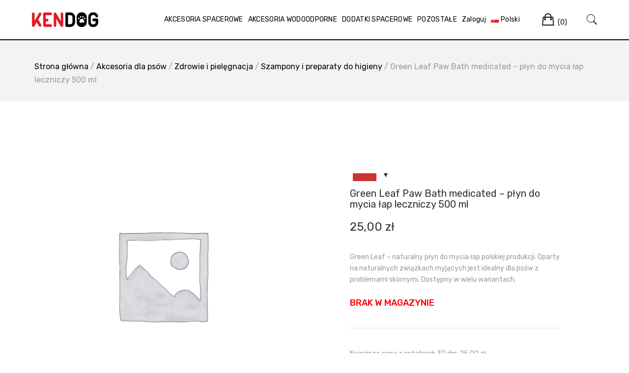

--- FILE ---
content_type: text/html; charset=UTF-8
request_url: https://kendog.pl/produkt/green-leaf-paw-bath-medicated-plyn-do-mycia-lap-leczniczy-500-ml/
body_size: 33128
content:
<!doctype html>
<html lang="pl-PL">
<head><meta charset="UTF-8"><script>if(navigator.userAgent.match(/MSIE|Internet Explorer/i)||navigator.userAgent.match(/Trident\/7\..*?rv:11/i)){var href=document.location.href;if(!href.match(/[?&]nowprocket/)){if(href.indexOf("?")==-1){if(href.indexOf("#")==-1){document.location.href=href+"?nowprocket=1"}else{document.location.href=href.replace("#","?nowprocket=1#")}}else{if(href.indexOf("#")==-1){document.location.href=href+"&nowprocket=1"}else{document.location.href=href.replace("#","&nowprocket=1#")}}}}</script><script>class RocketLazyLoadScripts{constructor(){this.triggerEvents=["keydown","mousedown","mousemove","touchmove","touchstart","touchend","wheel"],this.userEventHandler=this._triggerListener.bind(this),this.touchStartHandler=this._onTouchStart.bind(this),this.touchMoveHandler=this._onTouchMove.bind(this),this.touchEndHandler=this._onTouchEnd.bind(this),this.clickHandler=this._onClick.bind(this),this.interceptedClicks=[],window.addEventListener("pageshow",e=>{this.persisted=e.persisted}),window.addEventListener("DOMContentLoaded",()=>{this._preconnect3rdParties()}),this.delayedScripts={normal:[],async:[],defer:[]},this.trash=[],this.allJQueries=[]}_addUserInteractionListener(e){if(document.hidden){e._triggerListener();return}this.triggerEvents.forEach(t=>window.addEventListener(t,e.userEventHandler,{passive:!0})),window.addEventListener("touchstart",e.touchStartHandler,{passive:!0}),window.addEventListener("mousedown",e.touchStartHandler),document.addEventListener("visibilitychange",e.userEventHandler)}_removeUserInteractionListener(){this.triggerEvents.forEach(e=>window.removeEventListener(e,this.userEventHandler,{passive:!0})),document.removeEventListener("visibilitychange",this.userEventHandler)}_onTouchStart(e){"HTML"!==e.target.tagName&&(window.addEventListener("touchend",this.touchEndHandler),window.addEventListener("mouseup",this.touchEndHandler),window.addEventListener("touchmove",this.touchMoveHandler,{passive:!0}),window.addEventListener("mousemove",this.touchMoveHandler),e.target.addEventListener("click",this.clickHandler),this._renameDOMAttribute(e.target,"onclick","rocket-onclick"),this._pendingClickStarted())}_onTouchMove(e){window.removeEventListener("touchend",this.touchEndHandler),window.removeEventListener("mouseup",this.touchEndHandler),window.removeEventListener("touchmove",this.touchMoveHandler,{passive:!0}),window.removeEventListener("mousemove",this.touchMoveHandler),e.target.removeEventListener("click",this.clickHandler),this._renameDOMAttribute(e.target,"rocket-onclick","onclick"),this._pendingClickFinished()}_onTouchEnd(e){window.removeEventListener("touchend",this.touchEndHandler),window.removeEventListener("mouseup",this.touchEndHandler),window.removeEventListener("touchmove",this.touchMoveHandler,{passive:!0}),window.removeEventListener("mousemove",this.touchMoveHandler)}_onClick(e){e.target.removeEventListener("click",this.clickHandler),this._renameDOMAttribute(e.target,"rocket-onclick","onclick"),this.interceptedClicks.push(e),e.preventDefault(),e.stopPropagation(),e.stopImmediatePropagation(),this._pendingClickFinished()}_replayClicks(){window.removeEventListener("touchstart",this.touchStartHandler,{passive:!0}),window.removeEventListener("mousedown",this.touchStartHandler),this.interceptedClicks.forEach(e=>{e.target.dispatchEvent(new MouseEvent("click",{view:e.view,bubbles:!0,cancelable:!0}))})}_waitForPendingClicks(){return new Promise(e=>{this._isClickPending?this._pendingClickFinished=e:e()})}_pendingClickStarted(){this._isClickPending=!0}_pendingClickFinished(){this._isClickPending=!1}_renameDOMAttribute(e,t,i){e.hasAttribute&&e.hasAttribute(t)&&(event.target.setAttribute(i,event.target.getAttribute(t)),event.target.removeAttribute(t))}_triggerListener(){this._removeUserInteractionListener(this),"loading"===document.readyState?document.addEventListener("DOMContentLoaded",this._loadEverythingNow.bind(this)):this._loadEverythingNow()}_preconnect3rdParties(){let e=[];document.querySelectorAll("script[type=rocketlazyloadscript]").forEach(t=>{if(t.hasAttribute("src")){let i=new URL(t.src).origin;i!==location.origin&&e.push({src:i,crossOrigin:t.crossOrigin||"module"===t.getAttribute("data-rocket-type")})}}),e=[...new Map(e.map(e=>[JSON.stringify(e),e])).values()],this._batchInjectResourceHints(e,"preconnect")}async _loadEverythingNow(){this.lastBreath=Date.now(),this._delayEventListeners(this),this._delayJQueryReady(this),this._handleDocumentWrite(),this._registerAllDelayedScripts(),this._preloadAllScripts(),await this._loadScriptsFromList(this.delayedScripts.normal),await this._loadScriptsFromList(this.delayedScripts.defer),await this._loadScriptsFromList(this.delayedScripts.async);try{await this._triggerDOMContentLoaded(),await this._triggerWindowLoad()}catch(e){console.error(e)}window.dispatchEvent(new Event("rocket-allScriptsLoaded")),this._waitForPendingClicks().then(()=>{this._replayClicks()}),this._emptyTrash()}_registerAllDelayedScripts(){document.querySelectorAll("script[type=rocketlazyloadscript]").forEach(e=>{e.hasAttribute("data-rocket-src")?e.hasAttribute("async")&&!1!==e.async?this.delayedScripts.async.push(e):e.hasAttribute("defer")&&!1!==e.defer||"module"===e.getAttribute("data-rocket-type")?this.delayedScripts.defer.push(e):this.delayedScripts.normal.push(e):this.delayedScripts.normal.push(e)})}async _transformScript(e){return await this._littleBreath(),new Promise(t=>{function i(){e.setAttribute("data-rocket-status","executed"),t()}function r(){e.setAttribute("data-rocket-status","failed"),t()}try{let n=e.getAttribute("data-rocket-type"),s=e.getAttribute("data-rocket-src");if(n?(e.type=n,e.removeAttribute("data-rocket-type")):e.removeAttribute("type"),e.addEventListener("load",i),e.addEventListener("error",r),s)e.src=s,e.removeAttribute("data-rocket-src");else if(navigator.userAgent.indexOf("Firefox/")>0){var a=document.createElement("script");[...e.attributes].forEach(e=>{"type"!==e.nodeName&&a.setAttribute("data-rocket-type"===e.nodeName?"type":e.nodeName,e.nodeValue)}),a.text=e.text,e.parentNode.replaceChild(a,e),i()}else e.src="data:text/javascript;base64,"+window.btoa(unescape(encodeURIComponent(e.text)))}catch(o){r()}})}async _loadScriptsFromList(e){let t=e.shift();return t&&t.isConnected?(await this._transformScript(t),this._loadScriptsFromList(e)):Promise.resolve()}_preloadAllScripts(){this._batchInjectResourceHints([...this.delayedScripts.normal,...this.delayedScripts.defer,...this.delayedScripts.async],"preload")}_batchInjectResourceHints(e,t){var i=document.createDocumentFragment();e.forEach(e=>{let r=e.getAttribute&&e.getAttribute("data-rocket-src")||e.src;if(r){let n=document.createElement("link");n.href=r,n.rel=t,"preconnect"!==t&&(n.as="script"),e.getAttribute&&"module"===e.getAttribute("data-rocket-type")&&(n.crossOrigin=!0),e.crossOrigin&&(n.crossOrigin=e.crossOrigin),e.integrity&&(n.integrity=e.integrity),i.appendChild(n),this.trash.push(n)}}),document.head.appendChild(i)}_delayEventListeners(e){let t={};function i(e,i){!function e(i){!t[i]&&(t[i]={originalFunctions:{add:i.addEventListener,remove:i.removeEventListener},eventsToRewrite:[]},i.addEventListener=function(){arguments[0]=r(arguments[0]),t[i].originalFunctions.add.apply(i,arguments)},i.removeEventListener=function(){arguments[0]=r(arguments[0]),t[i].originalFunctions.remove.apply(i,arguments)});function r(e){return t[i].eventsToRewrite.indexOf(e)>=0?"rocket-"+e:e}}(e),t[e].eventsToRewrite.push(i)}function r(e,t){let i=e[t];Object.defineProperty(e,t,{get:()=>i||function(){},set(r){e["rocket"+t]=i=r}})}i(document,"DOMContentLoaded"),i(window,"DOMContentLoaded"),i(window,"load"),i(window,"pageshow"),i(document,"readystatechange"),r(document,"onreadystatechange"),r(window,"onload"),r(window,"onpageshow")}_delayJQueryReady(e){let t;function i(i){if(i&&i.fn&&!e.allJQueries.includes(i)){i.fn.ready=i.fn.init.prototype.ready=function(t){return e.domReadyFired?t.bind(document)(i):document.addEventListener("rocket-DOMContentLoaded",()=>t.bind(document)(i)),i([])};let r=i.fn.on;i.fn.on=i.fn.init.prototype.on=function(){if(this[0]===window){function e(e){return e.split(" ").map(e=>"load"===e||0===e.indexOf("load.")?"rocket-jquery-load":e).join(" ")}"string"==typeof arguments[0]||arguments[0]instanceof String?arguments[0]=e(arguments[0]):"object"==typeof arguments[0]&&Object.keys(arguments[0]).forEach(t=>{delete Object.assign(arguments[0],{[e(t)]:arguments[0][t]})[t]})}return r.apply(this,arguments),this},e.allJQueries.push(i)}t=i}i(window.jQuery),Object.defineProperty(window,"jQuery",{get:()=>t,set(e){i(e)}})}async _triggerDOMContentLoaded(){this.domReadyFired=!0,await this._littleBreath(),document.dispatchEvent(new Event("rocket-DOMContentLoaded")),await this._littleBreath(),window.dispatchEvent(new Event("rocket-DOMContentLoaded")),await this._littleBreath(),document.dispatchEvent(new Event("rocket-readystatechange")),await this._littleBreath(),document.rocketonreadystatechange&&document.rocketonreadystatechange()}async _triggerWindowLoad(){await this._littleBreath(),window.dispatchEvent(new Event("rocket-load")),await this._littleBreath(),window.rocketonload&&window.rocketonload(),await this._littleBreath(),this.allJQueries.forEach(e=>e(window).trigger("rocket-jquery-load")),await this._littleBreath();let e=new Event("rocket-pageshow");e.persisted=this.persisted,window.dispatchEvent(e),await this._littleBreath(),window.rocketonpageshow&&window.rocketonpageshow({persisted:this.persisted})}_handleDocumentWrite(){let e=new Map;document.write=document.writeln=function(t){let i=document.currentScript;i||console.error("WPRocket unable to document.write this: "+t);let r=document.createRange(),n=i.parentElement,s=e.get(i);void 0===s&&(s=i.nextSibling,e.set(i,s));let a=document.createDocumentFragment();r.setStart(a,0),a.appendChild(r.createContextualFragment(t)),n.insertBefore(a,s)}}async _littleBreath(){Date.now()-this.lastBreath>45&&(await this._requestAnimFrame(),this.lastBreath=Date.now())}async _requestAnimFrame(){return document.hidden?new Promise(e=>setTimeout(e)):new Promise(e=>requestAnimationFrame(e))}_emptyTrash(){this.trash.forEach(e=>e.remove())}static run(){let e=new RocketLazyLoadScripts;e._addUserInteractionListener(e)}}RocketLazyLoadScripts.run();</script>
	
	<meta name="viewport" content="width=device-width, initial-scale=1">
	<link rel="profile" href="https://gmpg.org/xfn/11">

	<meta name='robots' content='index, follow, max-image-preview:large, max-snippet:-1, max-video-preview:-1' />

<!-- Google Tag Manager for WordPress by gtm4wp.com -->
<script data-cfasync="false" data-pagespeed-no-defer>
	var gtm4wp_datalayer_name = "dataLayer";
	var dataLayer = dataLayer || [];
	const gtm4wp_use_sku_instead = false;
	const gtm4wp_currency = 'PLN';
	const gtm4wp_product_per_impression = 10;
	const gtm4wp_clear_ecommerce = false;

	const gtm4wp_scrollerscript_debugmode         = false;
	const gtm4wp_scrollerscript_callbacktime      = 100;
	const gtm4wp_scrollerscript_readerlocation    = 150;
	const gtm4wp_scrollerscript_contentelementid  = "content";
	const gtm4wp_scrollerscript_scannertime       = 60;
</script>
<!-- End Google Tag Manager for WordPress by gtm4wp.com -->
	<!-- This site is optimized with the Yoast SEO plugin v20.3 - https://yoast.com/wordpress/plugins/seo/ -->
	<title>Green Leaf Paw Bath medicated - płyn do mycia łap leczniczy - KenDog</title><link rel="stylesheet" href="https://kendog.pl/wp-content/cache/min/1/a84376ca6670dd5baca4ca8328505078.css" media="all" data-minify="1" />
	<meta name="description" content="Green Leaf Paw Bath medicated - płyn do mycia łap leczniczy. Oparty na naturalnych związkach myjących jest idealny dla psów z problemami skórnymi." />
	<link rel="canonical" href="https://kendog.pl/produkt/green-leaf-paw-bath-medicated-plyn-do-mycia-lap-leczniczy-500-ml/" />
	<meta property="og:locale" content="pl_PL" />
	<meta property="og:type" content="article" />
	<meta property="og:title" content="Green Leaf Paw Bath medicated - płyn do mycia łap leczniczy - KenDog" />
	<meta property="og:description" content="Green Leaf Paw Bath medicated - płyn do mycia łap leczniczy. Oparty na naturalnych związkach myjących jest idealny dla psów z problemami skórnymi." />
	<meta property="og:url" content="https://kendog.pl/produkt/green-leaf-paw-bath-medicated-plyn-do-mycia-lap-leczniczy-500-ml/" />
	<meta property="og:site_name" content="Kendog - Sklep Zoologiczny" />
	<meta property="article:publisher" content="https://www.facebook.com/kendogco/" />
	<meta property="article:modified_time" content="2023-03-07T12:58:10+00:00" />
	<meta property="og:image" content="https://kendog.pl/wp-content/uploads/2019/03/PawBathCalming_500.jpg" />
	<meta property="og:image:width" content="446" />
	<meta property="og:image:height" content="446" />
	<meta property="og:image:type" content="image/jpeg" />
	<meta name="twitter:card" content="summary_large_image" />
	<meta name="twitter:label1" content="Szacowany czas czytania" />
	<meta name="twitter:data1" content="1 minuta" />
	<script type="application/ld+json" class="yoast-schema-graph">{"@context":"https://schema.org","@graph":[{"@type":"WebPage","@id":"https://kendog.pl/produkt/green-leaf-paw-bath-medicated-plyn-do-mycia-lap-leczniczy-500-ml/","url":"https://kendog.pl/produkt/green-leaf-paw-bath-medicated-plyn-do-mycia-lap-leczniczy-500-ml/","name":"Green Leaf Paw Bath medicated - płyn do mycia łap leczniczy - KenDog","isPartOf":{"@id":"https://kendog.pl/#website"},"datePublished":"2019-03-22T21:12:56+00:00","dateModified":"2023-03-07T12:58:10+00:00","description":"Green Leaf Paw Bath medicated - płyn do mycia łap leczniczy. Oparty na naturalnych związkach myjących jest idealny dla psów z problemami skórnymi.","breadcrumb":{"@id":"https://kendog.pl/produkt/green-leaf-paw-bath-medicated-plyn-do-mycia-lap-leczniczy-500-ml/#breadcrumb"},"inLanguage":"pl-PL","potentialAction":[{"@type":"ReadAction","target":["https://kendog.pl/produkt/green-leaf-paw-bath-medicated-plyn-do-mycia-lap-leczniczy-500-ml/"]}]},{"@type":"BreadcrumbList","@id":"https://kendog.pl/produkt/green-leaf-paw-bath-medicated-plyn-do-mycia-lap-leczniczy-500-ml/#breadcrumb","itemListElement":[{"@type":"ListItem","position":1,"name":"Strona główna","item":"https://kendog.pl/"},{"@type":"ListItem","position":2,"name":"Sklep","item":"https://kendog.pl/shop/"},{"@type":"ListItem","position":3,"name":"Green Leaf Paw Bath medicated &#8211; płyn do mycia łap leczniczy 500 ml"}]},{"@type":"WebSite","@id":"https://kendog.pl/#website","url":"https://kendog.pl/","name":"Kendog - Sklep Zoologiczny","description":"Sklep zoologiczny inny niż wszystkie. Nasza oferta skierowana jest przede wszystkim dla posiadaczy psów. KenDog to niskie ceny, bogata oferta, a przede wszystkim błyskawiczna realizacja. Kupicie u Nas wszystkie najpotrzebniejsze akcesoria dla swoich pupili, a także karmy i smakołyki.","publisher":{"@id":"https://kendog.pl/#organization"},"potentialAction":[{"@type":"SearchAction","target":{"@type":"EntryPoint","urlTemplate":"https://kendog.pl/?s={search_term_string}"},"query-input":"required name=search_term_string"}],"inLanguage":"pl-PL"},{"@type":"Organization","@id":"https://kendog.pl/#organization","name":"Kendog","url":"https://kendog.pl/","logo":{"@type":"ImageObject","inLanguage":"pl-PL","@id":"https://kendog.pl/#/schema/logo/image/","url":"https://kendog.pl/wp-content/uploads/2018/01/kendog.png","contentUrl":"https://kendog.pl/wp-content/uploads/2018/01/kendog.png","width":762,"height":164,"caption":"Kendog"},"image":{"@id":"https://kendog.pl/#/schema/logo/image/"},"sameAs":["https://www.facebook.com/kendogco/"]}]}</script>
	<!-- / Yoast SEO plugin. -->


<link rel='dns-prefetch' href='//fonts.googleapis.com' />
<script type="rocketlazyloadscript" data-rocket-type="text/javascript">
window._wpemojiSettings = {"baseUrl":"https:\/\/s.w.org\/images\/core\/emoji\/14.0.0\/72x72\/","ext":".png","svgUrl":"https:\/\/s.w.org\/images\/core\/emoji\/14.0.0\/svg\/","svgExt":".svg","source":{"concatemoji":"https:\/\/kendog.pl\/wp-includes\/js\/wp-emoji-release.min.js?ver=6.1.9"}};
/*! This file is auto-generated */
!function(e,a,t){var n,r,o,i=a.createElement("canvas"),p=i.getContext&&i.getContext("2d");function s(e,t){var a=String.fromCharCode,e=(p.clearRect(0,0,i.width,i.height),p.fillText(a.apply(this,e),0,0),i.toDataURL());return p.clearRect(0,0,i.width,i.height),p.fillText(a.apply(this,t),0,0),e===i.toDataURL()}function c(e){var t=a.createElement("script");t.src=e,t.defer=t.type="text/javascript",a.getElementsByTagName("head")[0].appendChild(t)}for(o=Array("flag","emoji"),t.supports={everything:!0,everythingExceptFlag:!0},r=0;r<o.length;r++)t.supports[o[r]]=function(e){if(p&&p.fillText)switch(p.textBaseline="top",p.font="600 32px Arial",e){case"flag":return s([127987,65039,8205,9895,65039],[127987,65039,8203,9895,65039])?!1:!s([55356,56826,55356,56819],[55356,56826,8203,55356,56819])&&!s([55356,57332,56128,56423,56128,56418,56128,56421,56128,56430,56128,56423,56128,56447],[55356,57332,8203,56128,56423,8203,56128,56418,8203,56128,56421,8203,56128,56430,8203,56128,56423,8203,56128,56447]);case"emoji":return!s([129777,127995,8205,129778,127999],[129777,127995,8203,129778,127999])}return!1}(o[r]),t.supports.everything=t.supports.everything&&t.supports[o[r]],"flag"!==o[r]&&(t.supports.everythingExceptFlag=t.supports.everythingExceptFlag&&t.supports[o[r]]);t.supports.everythingExceptFlag=t.supports.everythingExceptFlag&&!t.supports.flag,t.DOMReady=!1,t.readyCallback=function(){t.DOMReady=!0},t.supports.everything||(n=function(){t.readyCallback()},a.addEventListener?(a.addEventListener("DOMContentLoaded",n,!1),e.addEventListener("load",n,!1)):(e.attachEvent("onload",n),a.attachEvent("onreadystatechange",function(){"complete"===a.readyState&&t.readyCallback()})),(e=t.source||{}).concatemoji?c(e.concatemoji):e.wpemoji&&e.twemoji&&(c(e.twemoji),c(e.wpemoji)))}(window,document,window._wpemojiSettings);
</script>
<style type="text/css">
img.wp-smiley,
img.emoji {
	display: inline !important;
	border: none !important;
	box-shadow: none !important;
	height: 1em !important;
	width: 1em !important;
	margin: 0 0.07em !important;
	vertical-align: -0.1em !important;
	background: none !important;
	padding: 0 !important;
}
</style>
	<link rel='stylesheet' id='twb-open-sans-css' href='https://fonts.googleapis.com/css?family=Open+Sans%3A300%2C400%2C500%2C600%2C700%2C800&#038;display=swap&#038;ver=6.1.9' type='text/css' media='all' />






<style id='yith-wcan-shortcodes-inline-css' type='text/css'>
:root{
	--yith-wcan-filters_colors_titles: #434343;
	--yith-wcan-filters_colors_background: #FFFFFF;
	--yith-wcan-filters_colors_accent: #A7144C;
	--yith-wcan-filters_colors_accent_r: 167;
	--yith-wcan-filters_colors_accent_g: 20;
	--yith-wcan-filters_colors_accent_b: 76;
	--yith-wcan-color_swatches_border_radius: 100%;
	--yith-wcan-color_swatches_size: 30px;
	--yith-wcan-labels_style_background: #FFFFFF;
	--yith-wcan-labels_style_background_hover: #A7144C;
	--yith-wcan-labels_style_background_active: #A7144C;
	--yith-wcan-labels_style_text: #434343;
	--yith-wcan-labels_style_text_hover: #FFFFFF;
	--yith-wcan-labels_style_text_active: #FFFFFF;
	--yith-wcan-anchors_style_text: #434343;
	--yith-wcan-anchors_style_text_hover: #A7144C;
	--yith-wcan-anchors_style_text_active: #A7144C;
}
</style>

<style id='global-styles-inline-css' type='text/css'>
body{--wp--preset--color--black: #000000;--wp--preset--color--cyan-bluish-gray: #abb8c3;--wp--preset--color--white: #ffffff;--wp--preset--color--pale-pink: #f78da7;--wp--preset--color--vivid-red: #cf2e2e;--wp--preset--color--luminous-vivid-orange: #ff6900;--wp--preset--color--luminous-vivid-amber: #fcb900;--wp--preset--color--light-green-cyan: #7bdcb5;--wp--preset--color--vivid-green-cyan: #00d084;--wp--preset--color--pale-cyan-blue: #8ed1fc;--wp--preset--color--vivid-cyan-blue: #0693e3;--wp--preset--color--vivid-purple: #9b51e0;--wp--preset--gradient--vivid-cyan-blue-to-vivid-purple: linear-gradient(135deg,rgba(6,147,227,1) 0%,rgb(155,81,224) 100%);--wp--preset--gradient--light-green-cyan-to-vivid-green-cyan: linear-gradient(135deg,rgb(122,220,180) 0%,rgb(0,208,130) 100%);--wp--preset--gradient--luminous-vivid-amber-to-luminous-vivid-orange: linear-gradient(135deg,rgba(252,185,0,1) 0%,rgba(255,105,0,1) 100%);--wp--preset--gradient--luminous-vivid-orange-to-vivid-red: linear-gradient(135deg,rgba(255,105,0,1) 0%,rgb(207,46,46) 100%);--wp--preset--gradient--very-light-gray-to-cyan-bluish-gray: linear-gradient(135deg,rgb(238,238,238) 0%,rgb(169,184,195) 100%);--wp--preset--gradient--cool-to-warm-spectrum: linear-gradient(135deg,rgb(74,234,220) 0%,rgb(151,120,209) 20%,rgb(207,42,186) 40%,rgb(238,44,130) 60%,rgb(251,105,98) 80%,rgb(254,248,76) 100%);--wp--preset--gradient--blush-light-purple: linear-gradient(135deg,rgb(255,206,236) 0%,rgb(152,150,240) 100%);--wp--preset--gradient--blush-bordeaux: linear-gradient(135deg,rgb(254,205,165) 0%,rgb(254,45,45) 50%,rgb(107,0,62) 100%);--wp--preset--gradient--luminous-dusk: linear-gradient(135deg,rgb(255,203,112) 0%,rgb(199,81,192) 50%,rgb(65,88,208) 100%);--wp--preset--gradient--pale-ocean: linear-gradient(135deg,rgb(255,245,203) 0%,rgb(182,227,212) 50%,rgb(51,167,181) 100%);--wp--preset--gradient--electric-grass: linear-gradient(135deg,rgb(202,248,128) 0%,rgb(113,206,126) 100%);--wp--preset--gradient--midnight: linear-gradient(135deg,rgb(2,3,129) 0%,rgb(40,116,252) 100%);--wp--preset--duotone--dark-grayscale: url('#wp-duotone-dark-grayscale');--wp--preset--duotone--grayscale: url('#wp-duotone-grayscale');--wp--preset--duotone--purple-yellow: url('#wp-duotone-purple-yellow');--wp--preset--duotone--blue-red: url('#wp-duotone-blue-red');--wp--preset--duotone--midnight: url('#wp-duotone-midnight');--wp--preset--duotone--magenta-yellow: url('#wp-duotone-magenta-yellow');--wp--preset--duotone--purple-green: url('#wp-duotone-purple-green');--wp--preset--duotone--blue-orange: url('#wp-duotone-blue-orange');--wp--preset--font-size--small: 13px;--wp--preset--font-size--medium: 20px;--wp--preset--font-size--large: 36px;--wp--preset--font-size--x-large: 42px;--wp--preset--spacing--20: 0.44rem;--wp--preset--spacing--30: 0.67rem;--wp--preset--spacing--40: 1rem;--wp--preset--spacing--50: 1.5rem;--wp--preset--spacing--60: 2.25rem;--wp--preset--spacing--70: 3.38rem;--wp--preset--spacing--80: 5.06rem;}:where(.is-layout-flex){gap: 0.5em;}body .is-layout-flow > .alignleft{float: left;margin-inline-start: 0;margin-inline-end: 2em;}body .is-layout-flow > .alignright{float: right;margin-inline-start: 2em;margin-inline-end: 0;}body .is-layout-flow > .aligncenter{margin-left: auto !important;margin-right: auto !important;}body .is-layout-constrained > .alignleft{float: left;margin-inline-start: 0;margin-inline-end: 2em;}body .is-layout-constrained > .alignright{float: right;margin-inline-start: 2em;margin-inline-end: 0;}body .is-layout-constrained > .aligncenter{margin-left: auto !important;margin-right: auto !important;}body .is-layout-constrained > :where(:not(.alignleft):not(.alignright):not(.alignfull)){max-width: var(--wp--style--global--content-size);margin-left: auto !important;margin-right: auto !important;}body .is-layout-constrained > .alignwide{max-width: var(--wp--style--global--wide-size);}body .is-layout-flex{display: flex;}body .is-layout-flex{flex-wrap: wrap;align-items: center;}body .is-layout-flex > *{margin: 0;}:where(.wp-block-columns.is-layout-flex){gap: 2em;}.has-black-color{color: var(--wp--preset--color--black) !important;}.has-cyan-bluish-gray-color{color: var(--wp--preset--color--cyan-bluish-gray) !important;}.has-white-color{color: var(--wp--preset--color--white) !important;}.has-pale-pink-color{color: var(--wp--preset--color--pale-pink) !important;}.has-vivid-red-color{color: var(--wp--preset--color--vivid-red) !important;}.has-luminous-vivid-orange-color{color: var(--wp--preset--color--luminous-vivid-orange) !important;}.has-luminous-vivid-amber-color{color: var(--wp--preset--color--luminous-vivid-amber) !important;}.has-light-green-cyan-color{color: var(--wp--preset--color--light-green-cyan) !important;}.has-vivid-green-cyan-color{color: var(--wp--preset--color--vivid-green-cyan) !important;}.has-pale-cyan-blue-color{color: var(--wp--preset--color--pale-cyan-blue) !important;}.has-vivid-cyan-blue-color{color: var(--wp--preset--color--vivid-cyan-blue) !important;}.has-vivid-purple-color{color: var(--wp--preset--color--vivid-purple) !important;}.has-black-background-color{background-color: var(--wp--preset--color--black) !important;}.has-cyan-bluish-gray-background-color{background-color: var(--wp--preset--color--cyan-bluish-gray) !important;}.has-white-background-color{background-color: var(--wp--preset--color--white) !important;}.has-pale-pink-background-color{background-color: var(--wp--preset--color--pale-pink) !important;}.has-vivid-red-background-color{background-color: var(--wp--preset--color--vivid-red) !important;}.has-luminous-vivid-orange-background-color{background-color: var(--wp--preset--color--luminous-vivid-orange) !important;}.has-luminous-vivid-amber-background-color{background-color: var(--wp--preset--color--luminous-vivid-amber) !important;}.has-light-green-cyan-background-color{background-color: var(--wp--preset--color--light-green-cyan) !important;}.has-vivid-green-cyan-background-color{background-color: var(--wp--preset--color--vivid-green-cyan) !important;}.has-pale-cyan-blue-background-color{background-color: var(--wp--preset--color--pale-cyan-blue) !important;}.has-vivid-cyan-blue-background-color{background-color: var(--wp--preset--color--vivid-cyan-blue) !important;}.has-vivid-purple-background-color{background-color: var(--wp--preset--color--vivid-purple) !important;}.has-black-border-color{border-color: var(--wp--preset--color--black) !important;}.has-cyan-bluish-gray-border-color{border-color: var(--wp--preset--color--cyan-bluish-gray) !important;}.has-white-border-color{border-color: var(--wp--preset--color--white) !important;}.has-pale-pink-border-color{border-color: var(--wp--preset--color--pale-pink) !important;}.has-vivid-red-border-color{border-color: var(--wp--preset--color--vivid-red) !important;}.has-luminous-vivid-orange-border-color{border-color: var(--wp--preset--color--luminous-vivid-orange) !important;}.has-luminous-vivid-amber-border-color{border-color: var(--wp--preset--color--luminous-vivid-amber) !important;}.has-light-green-cyan-border-color{border-color: var(--wp--preset--color--light-green-cyan) !important;}.has-vivid-green-cyan-border-color{border-color: var(--wp--preset--color--vivid-green-cyan) !important;}.has-pale-cyan-blue-border-color{border-color: var(--wp--preset--color--pale-cyan-blue) !important;}.has-vivid-cyan-blue-border-color{border-color: var(--wp--preset--color--vivid-cyan-blue) !important;}.has-vivid-purple-border-color{border-color: var(--wp--preset--color--vivid-purple) !important;}.has-vivid-cyan-blue-to-vivid-purple-gradient-background{background: var(--wp--preset--gradient--vivid-cyan-blue-to-vivid-purple) !important;}.has-light-green-cyan-to-vivid-green-cyan-gradient-background{background: var(--wp--preset--gradient--light-green-cyan-to-vivid-green-cyan) !important;}.has-luminous-vivid-amber-to-luminous-vivid-orange-gradient-background{background: var(--wp--preset--gradient--luminous-vivid-amber-to-luminous-vivid-orange) !important;}.has-luminous-vivid-orange-to-vivid-red-gradient-background{background: var(--wp--preset--gradient--luminous-vivid-orange-to-vivid-red) !important;}.has-very-light-gray-to-cyan-bluish-gray-gradient-background{background: var(--wp--preset--gradient--very-light-gray-to-cyan-bluish-gray) !important;}.has-cool-to-warm-spectrum-gradient-background{background: var(--wp--preset--gradient--cool-to-warm-spectrum) !important;}.has-blush-light-purple-gradient-background{background: var(--wp--preset--gradient--blush-light-purple) !important;}.has-blush-bordeaux-gradient-background{background: var(--wp--preset--gradient--blush-bordeaux) !important;}.has-luminous-dusk-gradient-background{background: var(--wp--preset--gradient--luminous-dusk) !important;}.has-pale-ocean-gradient-background{background: var(--wp--preset--gradient--pale-ocean) !important;}.has-electric-grass-gradient-background{background: var(--wp--preset--gradient--electric-grass) !important;}.has-midnight-gradient-background{background: var(--wp--preset--gradient--midnight) !important;}.has-small-font-size{font-size: var(--wp--preset--font-size--small) !important;}.has-medium-font-size{font-size: var(--wp--preset--font-size--medium) !important;}.has-large-font-size{font-size: var(--wp--preset--font-size--large) !important;}.has-x-large-font-size{font-size: var(--wp--preset--font-size--x-large) !important;}
.wp-block-navigation a:where(:not(.wp-element-button)){color: inherit;}
:where(.wp-block-columns.is-layout-flex){gap: 2em;}
.wp-block-pullquote{font-size: 1.5em;line-height: 1.6;}
</style>




<style id='woocommerce-inline-inline-css' type='text/css'>
.woocommerce form .form-row .required { visibility: visible; }
</style>

<style id='woo-multi-currency-inline-css' type='text/css'>
.woo-multi-currency .wmc-list-currencies .wmc-currency.wmc-active,.woo-multi-currency .wmc-list-currencies .wmc-currency:hover {background: #f78080 !important;}
		.woo-multi-currency .wmc-list-currencies .wmc-currency,.woo-multi-currency .wmc-title, .woo-multi-currency.wmc-price-switcher a {background: #212121 !important;}
		.woo-multi-currency .wmc-title, .woo-multi-currency .wmc-list-currencies .wmc-currency span,.woo-multi-currency .wmc-list-currencies .wmc-currency a,.woo-multi-currency.wmc-price-switcher a {color: #ffffff !important;}.woo-multi-currency.wmc-shortcode .wmc-currency{background-color:#ffffff;color:#212121}.woo-multi-currency.wmc-shortcode .wmc-currency.wmc-active,.woo-multi-currency.wmc-shortcode .wmc-current-currency{background-color:#ffffff;color:#212121}.woo-multi-currency.wmc-shortcode.vertical-currency-symbols-circle:not(.wmc-currency-trigger-click) .wmc-currency-wrapper:hover .wmc-sub-currency,.woo-multi-currency.wmc-shortcode.vertical-currency-symbols-circle.wmc-currency-trigger-click .wmc-sub-currency{animation: height_slide 100ms;}@keyframes height_slide {0% {height: 0;} 100% {height: 100%;} }
</style>


<link rel='stylesheet' id='leto-fonts-css' href='//fonts.googleapis.com/css?family=Rubik:400,400i,500,500i,700,700i' type='text/css' media='all' />





<style id='wpgdprc-front-css-inline-css' type='text/css'>
:root{--wp-gdpr--bar--background-color: #000000;--wp-gdpr--bar--color: #ffffff;--wp-gdpr--button--background-color: #000000;--wp-gdpr--button--background-color--darken: #000000;--wp-gdpr--button--color: #ffffff;}
</style>
<script type="rocketlazyloadscript" data-rocket-type='text/javascript' data-rocket-src='https://kendog.pl/wp-includes/js/jquery/jquery.min.js?ver=3.6.1' id='jquery-core-js' defer></script>
<script type="rocketlazyloadscript" data-rocket-type='text/javascript' data-rocket-src='https://kendog.pl/wp-includes/js/jquery/jquery-migrate.min.js?ver=3.3.2' id='jquery-migrate-js' defer></script>
<script type="rocketlazyloadscript" data-minify="1" data-rocket-type='text/javascript' data-rocket-src='https://kendog.pl/wp-content/cache/min/1/wp-content/plugins/slider-wd/booster/assets/js/circle-progress.js?ver=1690881926' id='twb-circle-js' defer></script>
<script type='text/javascript' id='twb-global-js-extra'>
/* <![CDATA[ */
var twb = {"nonce":"da1db11f6e","ajax_url":"https:\/\/kendog.pl\/wp-admin\/admin-ajax.php","plugin_url":"https:\/\/kendog.pl\/wp-content\/plugins\/slider-wd\/booster","href":"https:\/\/kendog.pl\/wp-admin\/admin.php?page=twb_slider_wd"};
var twb = {"nonce":"da1db11f6e","ajax_url":"https:\/\/kendog.pl\/wp-admin\/admin-ajax.php","plugin_url":"https:\/\/kendog.pl\/wp-content\/plugins\/slider-wd\/booster","href":"https:\/\/kendog.pl\/wp-admin\/admin.php?page=twb_slider_wd"};
/* ]]> */
</script>
<script type="rocketlazyloadscript" data-minify="1" data-rocket-type='text/javascript' data-rocket-src='https://kendog.pl/wp-content/cache/min/1/wp-content/plugins/slider-wd/booster/assets/js/global.js?ver=1690881926' id='twb-global-js' defer></script>
<script type='text/javascript' id='gdpr-js-extra'>
/* <![CDATA[ */
var GDPR = {"ajaxurl":"https:\/\/kendog.pl\/wp-admin\/admin-ajax.php","logouturl":"","i18n":{"aborting":"Aborting","logging_out":"You are being logged out.","continue":"Continue","cancel":"Cancel","ok":"OK","close_account":"Close your account?","close_account_warning":"Your account will be closed and all data will be permanently deleted and cannot be recovered. Are you sure?","are_you_sure":"Are you sure?","policy_disagree":"By disagreeing you will no longer have access to our site and will be logged out."},"is_user_logged_in":"","refresh":""};
/* ]]> */
</script>
<script type="rocketlazyloadscript" data-minify="1" data-rocket-type='text/javascript' data-rocket-src='https://kendog.pl/wp-content/cache/min/1/wp-content/plugins/gdpr/dist/js/public.js?ver=1690882067' id='gdpr-js' defer></script>
<script type="rocketlazyloadscript" data-minify="1" data-rocket-type='text/javascript' data-rocket-src='https://kendog.pl/wp-content/cache/min/1/wp-content/plugins/duracelltomi-google-tag-manager/dist/js/analytics-talk-content-tracking.js?ver=1749549299' id='gtm4wp-scroll-tracking-js' defer></script>
<script type='text/javascript' id='woo-multi-currency-js-extra'>
/* <![CDATA[ */
var wooMultiCurrencyParams = {"enableCacheCompatible":"0","ajaxUrl":"https:\/\/kendog.pl\/wp-admin\/admin-ajax.php","extra_params":[],"current_currency":"PLN","woo_subscription":""};
/* ]]> */
</script>
<script type="rocketlazyloadscript" data-rocket-type='text/javascript' data-rocket-src='https://kendog.pl/wp-content/plugins/woo-multi-currency/js/woo-multi-currency.min.js?ver=2.2.8' id='woo-multi-currency-js' defer></script>
<script type='text/javascript' id='enhanced-ecommerce-google-analytics-js-extra'>
/* <![CDATA[ */
var ConvAioGlobal = {"nonce":"2e5a955168"};
/* ]]> */
</script>
<script type="rocketlazyloadscript" data-minify="1" data-cfasync="false" data-no-optimize="1" data-pagespeed-no-defer data-rocket-type='text/javascript' data-rocket-src='https://kendog.pl/wp-content/cache/min/1/wp-content/plugins/enhanced-e-commerce-for-woocommerce-store/public/js/con-gtm-google-analytics.js?ver=1749549310' id='enhanced-ecommerce-google-analytics-js' defer></script>
<script type="rocketlazyloadscript" data-cfasync="false" data-no-optimize="1" data-pagespeed-no-defer data-rocket-type='text/javascript' id='enhanced-ecommerce-google-analytics-js-after'>
tvc_smd={"tvc_wcv":"7.5.0","tvc_wpv":"6.1.9","tvc_eev":"7.2.7","tvc_cnf":{"t_cg":"","t_ec":"","t_ee":"on","t_df":"","t_gUser":"","t_UAen":"on","t_thr":"6","t_IPA":"","t_PrivacyPolicy":"1"},"tvc_sub_data":{"sub_id":"","cu_id":"","pl_id":"","ga_tra_option":"","ga_property_id":"","ga_measurement_id":"","ga_ads_id":"","ga_gmc_id":"","ga_gmc_id_p":"","op_gtag_js":"","op_en_e_t":"","op_rm_t_t":"","op_dy_rm_t_t":"","op_li_ga_wi_ads":"","gmc_is_product_sync":"","gmc_is_site_verified":"","gmc_is_domain_claim":"","gmc_product_count":"","fb_pixel_id":"","tracking_method":"","user_gtm_id":""}};
</script>
<script type='text/javascript' id='wpgdprc-front-js-js-extra'>
/* <![CDATA[ */
var wpgdprcFront = {"ajaxUrl":"https:\/\/kendog.pl\/wp-admin\/admin-ajax.php","ajaxNonce":"5383cef669","ajaxArg":"security","pluginPrefix":"wpgdprc","blogId":"1","isMultiSite":"","locale":"pl_PL","showSignUpModal":"","showFormModal":"","cookieName":"wpgdprc-consent","consentVersion":"","path":"\/","prefix":"wpgdprc"};
/* ]]> */
</script>
<script type="rocketlazyloadscript" data-rocket-type='text/javascript' data-rocket-src='https://kendog.pl/wp-content/plugins/wp-gdpr-compliance/Assets/js/front.min.js?ver=1690881628' id='wpgdprc-front-js-js' defer></script>
<link rel="https://api.w.org/" href="https://kendog.pl/wp-json/" /><link rel="alternate" type="application/json" href="https://kendog.pl/wp-json/wp/v2/product/3353" /><meta name="generator" content="WordPress 6.1.9" />
<meta name="generator" content="WooCommerce 7.5.0" />
<link rel='shortlink' href='https://kendog.pl/?p=3353' />
<link rel="alternate" type="application/json+oembed" href="https://kendog.pl/wp-json/oembed/1.0/embed?url=https%3A%2F%2Fkendog.pl%2Fprodukt%2Fgreen-leaf-paw-bath-medicated-plyn-do-mycia-lap-leczniczy-500-ml%2F" />
<link rel="alternate" type="text/xml+oembed" href="https://kendog.pl/wp-json/oembed/1.0/embed?url=https%3A%2F%2Fkendog.pl%2Fprodukt%2Fgreen-leaf-paw-bath-medicated-plyn-do-mycia-lap-leczniczy-500-ml%2F&#038;format=xml" />

<!-- This website runs the Product Feed PRO for WooCommerce by AdTribes.io plugin - version woocommercesea_option_installed_version -->

<!-- Google Tag Manager for WordPress by gtm4wp.com -->
<!-- GTM Container placement set to automatic -->
<script data-cfasync="false" data-pagespeed-no-defer>
	var dataLayer_content = {"visitorLoginState":"logged-out","visitorEmail":"","visitorEmailHash":"","visitorUsername":"","pagePostType":"product","pagePostType2":"single-product","pagePostAuthor":"Maria Walkiewicz","productRatingCounts":[],"productAverageRating":0,"productReviewCount":0,"productType":"simple","productIsVariable":0};
	dataLayer.push( dataLayer_content );
</script>
<script type="rocketlazyloadscript" data-cfasync="false" data-pagespeed-no-defer>
(function(w,d,s,l,i){w[l]=w[l]||[];w[l].push({'gtm.start':
new Date().getTime(),event:'gtm.js'});var f=d.getElementsByTagName(s)[0],
j=d.createElement(s),dl=l!='dataLayer'?'&l='+l:'';j.async=true;j.src=
'//www.googletagmanager.com/gtm.js?id='+i+dl;f.parentNode.insertBefore(j,f);
})(window,document,'script','dataLayer','GTM-KFZ7KPB');
</script>
<!-- End Google Tag Manager for WordPress by gtm4wp.com --><style>.woocommerce-product-gallery{ opacity: 1 !important; }</style>	<noscript><style>.woocommerce-product-gallery{ opacity: 1 !important; }</style></noscript>
	        <script type="rocketlazyloadscript" data-cfasync="false" data-no-optimize="1" data-pagespeed-no-defer>
            var tvc_lc = 'PLN';
        </script>
        <script type="rocketlazyloadscript" data-cfasync="false" data-no-optimize="1" data-pagespeed-no-defer>
            var tvc_lc = 'PLN';
        </script>
<script type="rocketlazyloadscript" data-cfasync="false" data-pagespeed-no-defer data-rocket-type="text/javascript">
      window.dataLayer = window.dataLayer || [];
      dataLayer.push({"event":"begin_datalayer","cov_remarketing":false,"conv_track_email":"1","conv_track_phone":"1","conv_track_address":"1","conv_track_page_scroll":"1","conv_track_file_download":"1","conv_track_author":"1","conv_track_signup":"1","conv_track_signin":"1"});
    </script>    <!-- Google Tag Manager by Conversios-->
    <script type="rocketlazyloadscript">
      (function(w, d, s, l, i) {
        w[l] = w[l] || [];
        w[l].push({
          'gtm.start': new Date().getTime(),
          event: 'gtm.js'
        });
        var f = d.getElementsByTagName(s)[0],
          j = d.createElement(s),
          dl = l != 'dataLayer' ? '&l=' + l : '';
        j.async = true;
        j.src =
          'https://www.googletagmanager.com/gtm.js?id=' + i + dl;
        f.parentNode.insertBefore(j, f);
      })(window, document, 'script', 'dataLayer', 'GTM-K7X94DG');
    </script>
    <!-- End Google Tag Manager -->
    <!-- Google Tag Manager (noscript) -->
    <noscript><iframe src="https://www.googletagmanager.com/ns.html?id=GTM-K7X94DG" height="0" width="0" style="display:none;visibility:hidden"></iframe></noscript>
    <!-- End Google Tag Manager (noscript) -->
      <script type="rocketlazyloadscript">
      (window.gaDevIds = window.gaDevIds || []).push('5CDcaG');
    </script>
          <script type="rocketlazyloadscript" data-cfasync="false" data-no-optimize="1" data-pagespeed-no-defer>
            var tvc_lc = 'PLN';
        </script>
        <script type="rocketlazyloadscript" data-cfasync="false" data-no-optimize="1" data-pagespeed-no-defer>
            var tvc_lc = 'PLN';
        </script>
			<script type="rocketlazyloadscript" data-rocket-type="text/javascript">
				!function(f,b,e,v,n,t,s){if(f.fbq)return;n=f.fbq=function(){n.callMethod?
					n.callMethod.apply(n,arguments):n.queue.push(arguments)};if(!f._fbq)f._fbq=n;
					n.push=n;n.loaded=!0;n.version='2.0';n.queue=[];t=b.createElement(e);t.async=!0;
					t.src=v;s=b.getElementsByTagName(e)[0];s.parentNode.insertBefore(t,s)}(window,
					document,'script','https://connect.facebook.net/en_US/fbevents.js');
			</script>
			<!-- WooCommerce Facebook Integration Begin -->
			<script type="rocketlazyloadscript" data-rocket-type="text/javascript">

				fbq('init', '651958858825079', {}, {
    "agent": "woocommerce-7.5.0-3.5.4"
});

				document.addEventListener( 'DOMContentLoaded', function() {
					// Insert placeholder for events injected when a product is added to the cart through AJAX.
					document.body.insertAdjacentHTML( 'beforeend', '<div class=\"wc-facebook-pixel-event-placeholder\"></div>' );
				}, false );

			</script>
			<!-- WooCommerce Facebook Integration End -->
			<link rel="icon" href="https://kendog.pl/wp-content/uploads/2020/11/cropped-logo-kendog-32x32.jpg" sizes="32x32" />
<link rel="icon" href="https://kendog.pl/wp-content/uploads/2020/11/cropped-logo-kendog-192x192.jpg" sizes="192x192" />
<link rel="apple-touch-icon" href="https://kendog.pl/wp-content/uploads/2020/11/cropped-logo-kendog-180x180.jpg" />
<meta name="msapplication-TileImage" content="https://kendog.pl/wp-content/uploads/2020/11/cropped-logo-kendog-270x270.jpg" />
		<style type="text/css" id="wp-custom-css">
			.main-navigation ul li {
    font-size: 15px;
}
.blog-layout-grid .hentry {
	width: 30%;
}

.product_meta #omnibus-price-data .js-omnibus-price .woocommerce-Price-amount {
     font-size: 14px;
}

.woocommerce.single-product .product_meta span:not(.sku) {
    display: inline-block;
}

		</style>
		<style id="kirki-inline-styles">h1,h2,h3,h4,h5,h6,.site-title{font-family:Rubik;}.site-title{font-size:36px;}.site-description{font-size:14px;color:#333333;}.main-navigation ul li{font-size:16px;}body{color:#333333;}.entry-content{color:#666666;}.site-title,.site-title a{color:#000000;}.main-navigation ul li a, .nav-link-right a{color:#000000;}.site-footer{background-color:#ffffff;}</style><noscript><style id="rocket-lazyload-nojs-css">.rll-youtube-player, [data-lazy-src]{display:none !important;}</style></noscript>	
	<!-- Facebook Pixel Code -->

<script type="rocketlazyloadscript">

!function(f,b,e,v,n,t,s)

{if(f.fbq)return;n=f.fbq=function(){n.callMethod?

n.callMethod.apply(n,arguments):n.queue.push(arguments)};

if(!f._fbq)f._fbq=n;n.push=n;n.loaded=!0;n.version='2.0';

n.queue=[];t=b.createElement(e);t.async=!0;

t.src=v;s=b.getElementsByTagName(e)[0];

s.parentNode.insertBefore(t,s)}(window, document,'script',

'https://connect.facebook.net/en_US/fbevents.js');

fbq('init', '364752804855692');

fbq('track', 'PageView');

</script>

<noscript><img height="1" width="1" style="display:none"

src="https://www.facebook.com/tr?id=364752804855692&ev=PageView&noscript=1"

/></noscript>

<!-- End Facebook Pixel Code -->
</head>


<body data-rsssl=1 class="product-template-default single single-product postid-3353 wp-custom-logo theme-leto woocommerce woocommerce-page woocommerce-no-js woocommerce-multi-currency-PLN yith-wcan-free has-sidebar product-layout-1">

	<div class="mobile-menu">
		<div class="container-full">
			<div class="mobile-menu__search">
				
				<form role="search" method="get" class="search-form" action="https://kendog.pl/">
				<label>
					<span class="screen-reader-text">Szukaj:</span>
					<input type="search" class="search-field" placeholder="Szukaj &hellip;" value="" name="s" />
				</label>
				<input type="submit" class="search-submit" value="Szukaj" />
			</form>
			</div><!-- /.mobile-menu__search -->

			<nav class="mobile-menu__navigation">
			<div class="menu-main-container"><ul id="primary-menu" class="menu"><li id="menu-item-23351" class="menu-item menu-item-type-taxonomy menu-item-object-product_cat menu-item-has-children menu-item-23351"><a href="https://kendog.pl/kategoria-produktu/handmade/">AKCESORIA SPACEROWE</a>
<ul class="sub-menu">
	<li id="menu-item-7633" class="menu-item menu-item-type-taxonomy menu-item-object-product_cat menu-item-has-children menu-item-7633"><a href="https://kendog.pl/kategoria-produktu/handmade/obroze-handmade/">Obroże</a>
	<ul class="sub-menu">
		<li id="menu-item-7634" class="menu-item menu-item-type-taxonomy menu-item-object-product_cat menu-item-7634"><a href="https://kendog.pl/kategoria-produktu/handmade/obroze-handmade/polzaciskowe/">półzaciskowe</a></li>
		<li id="menu-item-7635" class="menu-item menu-item-type-taxonomy menu-item-object-product_cat menu-item-7635"><a href="https://kendog.pl/kategoria-produktu/handmade/obroze-handmade/z-klamra/">z klamrą</a></li>
	</ul>
</li>
	<li id="menu-item-7640" class="menu-item menu-item-type-taxonomy menu-item-object-product_cat menu-item-7640"><a href="https://kendog.pl/kategoria-produktu/handmade/szelki-guard/">Szelki guard</a></li>
	<li id="menu-item-7637" class="menu-item menu-item-type-taxonomy menu-item-object-product_cat menu-item-has-children menu-item-7637"><a href="https://kendog.pl/kategoria-produktu/handmade/smycze/">Smycze</a>
	<ul class="sub-menu">
		<li id="menu-item-7638" class="menu-item menu-item-type-taxonomy menu-item-object-product_cat menu-item-7638"><a href="https://kendog.pl/kategoria-produktu/handmade/smycze/miejskie-smycze/">Miejskie</a></li>
		<li id="menu-item-7639" class="menu-item menu-item-type-taxonomy menu-item-object-product_cat menu-item-7639"><a href="https://kendog.pl/kategoria-produktu/handmade/smycze/przepinane/">Przepinane</a></li>
	</ul>
</li>
</ul>
</li>
<li id="menu-item-7641" class="menu-item menu-item-type-taxonomy menu-item-object-product_cat menu-item-has-children menu-item-7641"><a href="https://kendog.pl/kategoria-produktu/handmade/tasma-pvc-wodoodporna/">AKCESORIA WODOODPORNE</a>
<ul class="sub-menu">
	<li id="menu-item-7642" class="menu-item menu-item-type-taxonomy menu-item-object-product_cat menu-item-7642"><a href="https://kendog.pl/kategoria-produktu/handmade/tasma-pvc-wodoodporna/obroze-wodoodporne/">Obroże wodoodporne</a></li>
	<li id="menu-item-16844" class="menu-item menu-item-type-taxonomy menu-item-object-product_cat menu-item-16844"><a href="https://kendog.pl/kategoria-produktu/handmade/tasma-pvc-wodoodporna/smycze-przepinane/">Smycze przepinane</a></li>
	<li id="menu-item-7643" class="menu-item menu-item-type-taxonomy menu-item-object-product_cat menu-item-7643"><a href="https://kendog.pl/kategoria-produktu/handmade/tasma-pvc-wodoodporna/tasmy-treningowe/">Taśmy treningowe</a></li>
</ul>
</li>
<li id="menu-item-7636" class="menu-item menu-item-type-taxonomy menu-item-object-product_cat menu-item-has-children menu-item-7636"><a href="https://kendog.pl/kategoria-produktu/handmade/saszetki-na-przysmaki/">DODATKI SPACEROWE</a>
<ul class="sub-menu">
	<li id="menu-item-23967" class="menu-item menu-item-type-taxonomy menu-item-object-product_cat menu-item-23967"><a href="https://kendog.pl/kategoria-produktu/handmade/saszetki-na-przysmaki/">Saszetki na przysmaki</a></li>
	<li id="menu-item-7631" class="menu-item menu-item-type-taxonomy menu-item-object-product_cat menu-item-7631"><a href="https://kendog.pl/kategoria-produktu/handmade/kupowniki/">Kupowniki &#8211; etui na woreczki</a></li>
	<li id="menu-item-7632" class="menu-item menu-item-type-taxonomy menu-item-object-product_cat menu-item-7632"><a href="https://kendog.pl/kategoria-produktu/handmade/nerki-na-biodra/">Nerki na biodra</a></li>
</ul>
</li>
<li id="menu-item-7612" class="menu-item menu-item-type-taxonomy menu-item-object-product_cat current-product-ancestor current-menu-parent current-product-parent menu-item-has-children menu-item-7612"><a href="https://kendog.pl/kategoria-produktu/akcesoria-dla-psow/">POZOSTAŁE</a>
<ul class="sub-menu">
	<li id="menu-item-7607" class="menu-item menu-item-type-taxonomy menu-item-object-product_cat menu-item-has-children menu-item-7607"><a href="https://kendog.pl/kategoria-produktu/karmy-i-przysmaki/">KARMY I PRZYSMAKI</a>
	<ul class="sub-menu">
		<li id="menu-item-7609" class="menu-item menu-item-type-taxonomy menu-item-object-product_cat menu-item-7609"><a href="https://kendog.pl/kategoria-produktu/karmy-i-przysmaki/karmy-suche/">Karmy suche</a></li>
		<li id="menu-item-7608" class="menu-item menu-item-type-taxonomy menu-item-object-product_cat menu-item-7608"><a href="https://kendog.pl/kategoria-produktu/karmy-i-przysmaki/karmy-mokre/">Karmy mokre</a></li>
		<li id="menu-item-7610" class="menu-item menu-item-type-taxonomy menu-item-object-product_cat menu-item-7610"><a href="https://kendog.pl/kategoria-produktu/karmy-i-przysmaki/gryzaki-dla-psow/">Naturalne gryzaki dla psów</a></li>
		<li id="menu-item-7611" class="menu-item menu-item-type-taxonomy menu-item-object-product_cat menu-item-7611"><a href="https://kendog.pl/kategoria-produktu/karmy-i-przysmaki/przysmaki/">Przysmaki i ciastka</a></li>
	</ul>
</li>
	<li id="menu-item-8562" class="menu-item menu-item-type-taxonomy menu-item-object-product_cat menu-item-8562"><a href="https://kendog.pl/kategoria-produktu/akcesoria-dla-psow/zabawki/">Zabawki</a></li>
	<li id="menu-item-8563" class="menu-item menu-item-type-taxonomy menu-item-object-product_cat current-product-ancestor current-menu-parent current-product-parent menu-item-8563"><a href="https://kendog.pl/kategoria-produktu/akcesoria-dla-psow/zdrowie-i-pielegnacja/">Zdrowie i pielęgnacja</a></li>
	<li id="menu-item-7613" class="menu-item menu-item-type-taxonomy menu-item-object-product_cat menu-item-7613"><a href="https://kendog.pl/kategoria-produktu/akcesoria-dla-psow/pozostale-akcesoria/">Pozostałe akcesoria</a></li>
</ul>
</li>
<li id="menu-item-846" class="nmr-logged-out menu-item menu-item-type-post_type menu-item-object-page menu-item-846"><a href="https://kendog.pl/moje-konto/">Zaloguj</a></li>
<li id="menu-item-10440" class="pll-parent-menu-item menu-item menu-item-type-custom menu-item-object-custom menu-item-has-children menu-item-10440"><a href="#pll_switcher"><img src="data:image/svg+xml,%3Csvg%20xmlns='http://www.w3.org/2000/svg'%20viewBox='0%200%2016%2011'%3E%3C/svg%3E" alt="Polski" width="16" height="11" style="width: 16px; height: 11px;" data-lazy-src="[data-uri]" /><noscript><img src="[data-uri]" alt="Polski" width="16" height="11" style="width: 16px; height: 11px;" /></noscript><span style="margin-left:0.3em;">Polski</span></a>
<ul class="sub-menu">
	<li id="menu-item-10440-en" class="lang-item lang-item-670 lang-item-en no-translation lang-item-first menu-item menu-item-type-custom menu-item-object-custom menu-item-10440-en"><a href="https://kendog.pl/en/kendog-english/" hreflang="en-GB" lang="en-GB"><img src="data:image/svg+xml,%3Csvg%20xmlns='http://www.w3.org/2000/svg'%20viewBox='0%200%2016%2011'%3E%3C/svg%3E" alt="English" width="16" height="11" style="width: 16px; height: 11px;" data-lazy-src="[data-uri]" /><noscript><img src="[data-uri]" alt="English" width="16" height="11" style="width: 16px; height: 11px;" /></noscript><span style="margin-left:0.3em;">English</span></a></li>
</ul>
</li>
</ul></div>			</nav><!-- /.mobile-menu__navigation -->
		</div>
	</div><!-- /.mobile-menu -->
	
<div id="page" class="site">
	<a class="skip-link screen-reader-text" href="#content">Skip to content</a>

	
	<header id="masthead" class="site-header">
		<div class="header-floating-trigger">
			<div class="header-navigation header-floating">
				<div class="container-full">
					<div class="site-header__content">			
							<div class="site-branding">
			<a href="https://kendog.pl/" class="custom-logo-link" rel="home"><img width="762" height="164" src="data:image/svg+xml,%3Csvg%20xmlns='http://www.w3.org/2000/svg'%20viewBox='0%200%20762%20164'%3E%3C/svg%3E" class="custom-logo" alt="Kendog &#8211; Sklep Zoologiczny" decoding="async" data-lazy-srcset="https://kendog.pl/wp-content/uploads/2018/01/cropped-cropped-kendog.png 762w, https://kendog.pl/wp-content/uploads/2018/01/cropped-cropped-kendog-300x65.png 300w, https://kendog.pl/wp-content/uploads/2018/01/cropped-cropped-kendog-400x86.png 400w, https://kendog.pl/wp-content/uploads/2018/01/cropped-cropped-kendog-600x129.png 600w" data-lazy-sizes="(max-width: 762px) 100vw, 762px" data-lazy-src="https://kendog.pl/wp-content/uploads/2018/01/cropped-cropped-kendog.png" /><noscript><img width="762" height="164" src="https://kendog.pl/wp-content/uploads/2018/01/cropped-cropped-kendog.png" class="custom-logo" alt="Kendog &#8211; Sklep Zoologiczny" decoding="async" srcset="https://kendog.pl/wp-content/uploads/2018/01/cropped-cropped-kendog.png 762w, https://kendog.pl/wp-content/uploads/2018/01/cropped-cropped-kendog-300x65.png 300w, https://kendog.pl/wp-content/uploads/2018/01/cropped-cropped-kendog-400x86.png 400w, https://kendog.pl/wp-content/uploads/2018/01/cropped-cropped-kendog-600x129.png 600w" sizes="(max-width: 762px) 100vw, 762px" /></noscript></a>
			<div class="site-branding__content">
							<p class="site-title"><a href="https://kendog.pl/" rel="home">Kendog &#8211; Sklep Zoologiczny</a></p>
							<p class="site-description">Sklep zoologiczny inny niż wszystkie. Nasza oferta skierowana jest przede wszystkim dla posiadaczy psów. KenDog to niskie ceny, bogata oferta, a przede wszystkim błyskawiczna realizacja. Kupicie u Nas wszystkie najpotrzebniejsze akcesoria dla swoich pupili, a także karmy i smakołyki.</p>
						</div>
		</div><!-- .site-branding -->
				

		<div class="header-mobile-menu">
			<div class="header-mobile-menu__inner">
				<button class="toggle-mobile-menu">
					<span>Toggle menu</span>
				</button>
			</div>
		</div><!-- /.header-mobile-menu -->		


						<ul class="nav-link-right">
			<li class="nav-link-account">
				<a href="https://kendog.pl/4154363654/" title="Login"><span class="prefix">Zaloguj się / Rejestracja</span> <span class="suffix ion-person"></span></a>
			</li>


			
			        <li>
            <nav id="site-navigation" class="main-navigation">
			<div class="menu-main-container"><ul id="primary-menu" class="menu"><li class="menu-item menu-item-type-taxonomy menu-item-object-product_cat menu-item-has-children menu-item-23351"><a href="https://kendog.pl/kategoria-produktu/handmade/">AKCESORIA SPACEROWE</a>
<ul class="sub-menu">
	<li class="menu-item menu-item-type-taxonomy menu-item-object-product_cat menu-item-has-children menu-item-7633"><a href="https://kendog.pl/kategoria-produktu/handmade/obroze-handmade/">Obroże</a>
	<ul class="sub-menu">
		<li class="menu-item menu-item-type-taxonomy menu-item-object-product_cat menu-item-7634"><a href="https://kendog.pl/kategoria-produktu/handmade/obroze-handmade/polzaciskowe/">półzaciskowe</a></li>
		<li class="menu-item menu-item-type-taxonomy menu-item-object-product_cat menu-item-7635"><a href="https://kendog.pl/kategoria-produktu/handmade/obroze-handmade/z-klamra/">z klamrą</a></li>
	</ul>
</li>
	<li class="menu-item menu-item-type-taxonomy menu-item-object-product_cat menu-item-7640"><a href="https://kendog.pl/kategoria-produktu/handmade/szelki-guard/">Szelki guard</a></li>
	<li class="menu-item menu-item-type-taxonomy menu-item-object-product_cat menu-item-has-children menu-item-7637"><a href="https://kendog.pl/kategoria-produktu/handmade/smycze/">Smycze</a>
	<ul class="sub-menu">
		<li class="menu-item menu-item-type-taxonomy menu-item-object-product_cat menu-item-7638"><a href="https://kendog.pl/kategoria-produktu/handmade/smycze/miejskie-smycze/">Miejskie</a></li>
		<li class="menu-item menu-item-type-taxonomy menu-item-object-product_cat menu-item-7639"><a href="https://kendog.pl/kategoria-produktu/handmade/smycze/przepinane/">Przepinane</a></li>
	</ul>
</li>
</ul>
</li>
<li class="menu-item menu-item-type-taxonomy menu-item-object-product_cat menu-item-has-children menu-item-7641"><a href="https://kendog.pl/kategoria-produktu/handmade/tasma-pvc-wodoodporna/">AKCESORIA WODOODPORNE</a>
<ul class="sub-menu">
	<li class="menu-item menu-item-type-taxonomy menu-item-object-product_cat menu-item-7642"><a href="https://kendog.pl/kategoria-produktu/handmade/tasma-pvc-wodoodporna/obroze-wodoodporne/">Obroże wodoodporne</a></li>
	<li class="menu-item menu-item-type-taxonomy menu-item-object-product_cat menu-item-16844"><a href="https://kendog.pl/kategoria-produktu/handmade/tasma-pvc-wodoodporna/smycze-przepinane/">Smycze przepinane</a></li>
	<li class="menu-item menu-item-type-taxonomy menu-item-object-product_cat menu-item-7643"><a href="https://kendog.pl/kategoria-produktu/handmade/tasma-pvc-wodoodporna/tasmy-treningowe/">Taśmy treningowe</a></li>
</ul>
</li>
<li class="menu-item menu-item-type-taxonomy menu-item-object-product_cat menu-item-has-children menu-item-7636"><a href="https://kendog.pl/kategoria-produktu/handmade/saszetki-na-przysmaki/">DODATKI SPACEROWE</a>
<ul class="sub-menu">
	<li class="menu-item menu-item-type-taxonomy menu-item-object-product_cat menu-item-23967"><a href="https://kendog.pl/kategoria-produktu/handmade/saszetki-na-przysmaki/">Saszetki na przysmaki</a></li>
	<li class="menu-item menu-item-type-taxonomy menu-item-object-product_cat menu-item-7631"><a href="https://kendog.pl/kategoria-produktu/handmade/kupowniki/">Kupowniki &#8211; etui na woreczki</a></li>
	<li class="menu-item menu-item-type-taxonomy menu-item-object-product_cat menu-item-7632"><a href="https://kendog.pl/kategoria-produktu/handmade/nerki-na-biodra/">Nerki na biodra</a></li>
</ul>
</li>
<li class="menu-item menu-item-type-taxonomy menu-item-object-product_cat current-product-ancestor current-menu-parent current-product-parent menu-item-has-children menu-item-7612"><a href="https://kendog.pl/kategoria-produktu/akcesoria-dla-psow/">POZOSTAŁE</a>
<ul class="sub-menu">
	<li class="menu-item menu-item-type-taxonomy menu-item-object-product_cat menu-item-has-children menu-item-7607"><a href="https://kendog.pl/kategoria-produktu/karmy-i-przysmaki/">KARMY I PRZYSMAKI</a>
	<ul class="sub-menu">
		<li class="menu-item menu-item-type-taxonomy menu-item-object-product_cat menu-item-7609"><a href="https://kendog.pl/kategoria-produktu/karmy-i-przysmaki/karmy-suche/">Karmy suche</a></li>
		<li class="menu-item menu-item-type-taxonomy menu-item-object-product_cat menu-item-7608"><a href="https://kendog.pl/kategoria-produktu/karmy-i-przysmaki/karmy-mokre/">Karmy mokre</a></li>
		<li class="menu-item menu-item-type-taxonomy menu-item-object-product_cat menu-item-7610"><a href="https://kendog.pl/kategoria-produktu/karmy-i-przysmaki/gryzaki-dla-psow/">Naturalne gryzaki dla psów</a></li>
		<li class="menu-item menu-item-type-taxonomy menu-item-object-product_cat menu-item-7611"><a href="https://kendog.pl/kategoria-produktu/karmy-i-przysmaki/przysmaki/">Przysmaki i ciastka</a></li>
	</ul>
</li>
	<li class="menu-item menu-item-type-taxonomy menu-item-object-product_cat menu-item-8562"><a href="https://kendog.pl/kategoria-produktu/akcesoria-dla-psow/zabawki/">Zabawki</a></li>
	<li class="menu-item menu-item-type-taxonomy menu-item-object-product_cat current-product-ancestor current-menu-parent current-product-parent menu-item-8563"><a href="https://kendog.pl/kategoria-produktu/akcesoria-dla-psow/zdrowie-i-pielegnacja/">Zdrowie i pielęgnacja</a></li>
	<li class="menu-item menu-item-type-taxonomy menu-item-object-product_cat menu-item-7613"><a href="https://kendog.pl/kategoria-produktu/akcesoria-dla-psow/pozostale-akcesoria/">Pozostałe akcesoria</a></li>
</ul>
</li>
<li class="nmr-logged-out menu-item menu-item-type-post_type menu-item-object-page menu-item-846"><a href="https://kendog.pl/moje-konto/">Zaloguj</a></li>
<li class="pll-parent-menu-item menu-item menu-item-type-custom menu-item-object-custom menu-item-has-children menu-item-10440"><a href="#pll_switcher"><img src="data:image/svg+xml,%3Csvg%20xmlns='http://www.w3.org/2000/svg'%20viewBox='0%200%2016%2011'%3E%3C/svg%3E" alt="Polski" width="16" height="11" style="width: 16px; height: 11px;" data-lazy-src="[data-uri]" /><noscript><img src="[data-uri]" alt="Polski" width="16" height="11" style="width: 16px; height: 11px;" /></noscript><span style="margin-left:0.3em;">Polski</span></a>
<ul class="sub-menu">
	<li class="lang-item lang-item-670 lang-item-en no-translation lang-item-first menu-item menu-item-type-custom menu-item-object-custom menu-item-10440-en"><a href="https://kendog.pl/en/kendog-english/" hreflang="en-GB" lang="en-GB"><img src="data:image/svg+xml,%3Csvg%20xmlns='http://www.w3.org/2000/svg'%20viewBox='0%200%2016%2011'%3E%3C/svg%3E" alt="English" width="16" height="11" style="width: 16px; height: 11px;" data-lazy-src="[data-uri]" /><noscript><img src="[data-uri]" alt="English" width="16" height="11" style="width: 16px; height: 11px;" /></noscript><span style="margin-left:0.3em;">English</span></a></li>
</ul>
</li>
</ul></div>		      </nav><!-- #site-navigation -->	
        </li>
			<li class="nav-link-cart">
				<a href="https://kendog.pl/cart/" class="header-cart-link">
					<i class="ion-bag"></i>
					<span class="screen-reader-text">Cart</span>
					<span class="cart-count">(0)</span>
				</a>
				<div class="sub-menu cart-mini-wrapper">
					<div class="cart-mini-wrapper__inner">
					

	<p class="woocommerce-mini-cart__empty-message">Brak produktów w koszyku.</p>


					</div>
				</div>
			</li>
						
						<li class="nav-link-search">
				<a href="#" class="toggle-search-box">
					<i class="ion-ios-search"></i>
				</a>
                
			</li>
			
		</ul>
		
						</div>
				</div>
			</div>
		</div>
	</header><!-- #masthead -->

	
		<div id="content" class="site-content">
			<div class="page-header">
		<div class="container">
			<div class="page-breadcrumbs clearfix">
			<nav class="woocommerce-breadcrumb"><a href="https://kendog.pl/">Strona główna</a>&nbsp;&#47;&nbsp;<a href="https://kendog.pl/kategoria-produktu/akcesoria-dla-psow/">Akcesoria dla psów</a>&nbsp;&#47;&nbsp;<a href="https://kendog.pl/kategoria-produktu/akcesoria-dla-psow/zdrowie-i-pielegnacja/">Zdrowie i pielęgnacja</a>&nbsp;&#47;&nbsp;<a href="https://kendog.pl/kategoria-produktu/akcesoria-dla-psow/zdrowie-i-pielegnacja/szampony/">Szampony i preparaty do higieny</a>&nbsp;&#47;&nbsp;Green Leaf Paw Bath medicated &#8211; płyn do mycia łap leczniczy 500 ml</nav>			</div>
		</div>
	</div>
			
		<div class="container clearfix">
			<div class="row">



	<div id="primary" class="content-area col-md-9"><main id="main" class="site-main" role="main">
					
			<div class="woocommerce-notices-wrapper"></div><div id="product-3353" class="product type-product post-3353 status-publish first outofstock product_cat-akcesoria-dla-psow product_cat-szampony product_cat-zdrowie-i-pielegnacja product_tag-green-leaf taxable shipping-taxable purchasable product-type-simple">

	<div class="product-detail"><div class="row"><div class="col-xs-12 col-sm-12 col-md-6 product-images-wrapper no-gallery"><div class="woocommerce-product-gallery woocommerce-product-gallery--without-images woocommerce-product-gallery--columns-4 images" data-columns="4" style="opacity: 0; transition: opacity .25s ease-in-out;">
	<figure class="woocommerce-product-gallery__wrapper">
		<div class="woocommerce-product-gallery__image--placeholder"><img width="1200" height="1200" src="data:image/svg+xml,%3Csvg%20xmlns='http://www.w3.org/2000/svg'%20viewBox='0%200%201200%201200'%3E%3C/svg%3E" alt="Oczekiwanie na obrazek produktu" class="wp-post-image" data-lazy-src="https://kendog.pl/wp-content/uploads/woocommerce-placeholder.png" /><noscript><img width="1200" height="1200" src="https://kendog.pl/wp-content/uploads/woocommerce-placeholder.png" alt="Oczekiwanie na obrazek produktu" class="wp-post-image" /></noscript></div>	</figure>
</div>
</div><div class="col-xs-12 col-sm-12 col-md-1"></div><div class="col-xs-12 col-sm-12 col-md-5 product-detail-summary">
	<div class="summary entry-summary">
		            <div class="woo-multi-currency wmc-price-switcher"
                 id="woocommerce-multi-currency-1"
                 title="Please select your currency">
                <div class="wmc-currency-wrapper">
                        <span class="wmc-current-currency">
                          <i style="transform: scale(0.8);"
                             class="vi-flag-64 flag-pl "></i>
                        </span>
                    <div class="wmc-sub-currency">
						                            <div class="wmc-currency wmc-sub-currency-current"
                                 data-currency="PLN">
                                <a                                         title="Polska"
                                        href="/produkt/green-leaf-paw-bath-medicated-plyn-do-mycia-lap-leczniczy-500-ml/?wmc-currency=PLN"
                                        class="wmc-currency-redirect" data-currency="PLN">
                                    <i style="transform: scale(0.8);"
                                       class="vi-flag-64 flag-pl "></i>
									<span class="wmc-price-switcher-price">25,00&nbsp;&#122;&#322;</span>                                </a>
                            </div>
							                            <div class="wmc-currency"
                                 data-currency="EUR">
                                <a                                         title="European Union"
                                        href="/produkt/green-leaf-paw-bath-medicated-plyn-do-mycia-lap-leczniczy-500-ml/?wmc-currency=EUR"
                                        class="wmc-currency-redirect" data-currency="EUR">
                                    <i style="transform: scale(0.8);"
                                       class="vi-flag-64 flag-eu "></i>
									<span class="wmc-price-switcher-price">5,50&nbsp;&euro;</span>                                </a>
                            </div>
							                    </div>
                </div>
            </div>
			<h1 class="product_title entry-title">Green Leaf Paw Bath medicated &#8211; płyn do mycia łap leczniczy 500 ml</h1><p class="price"><span class="woocommerce-Price-amount amount">25,00&nbsp;<span class="woocommerce-Price-currencySymbol">&#122;&#322;</span></span></p>
<div class="woocommerce-product-details__short-description">
	<p>Green Leaf &#8211; naturalny płyn do mycia łap polskiej produkcji. Oparty na naturalnych związkach myjących jest idealny dla psów z problemami skórnymi. Dostępny w wielu wariantach.</p>
</div>
<p class="stock out-of-stock">Brak w magazynie</p>
<a href="#" class="q-plus add"><i class="ion-plus"></i></a>
		 <a href="#" class="q-min min"><i class="ion-minus"></i></a><div class="product_meta">

	
<span id='omnibus-price-data'
	  data-variations_data='false'>
Najniższa cena z ostatnich 30 dni: <span class='js-omnibus-price'><span class="woocommerce-Price-amount amount">25,00&nbsp;<span class="woocommerce-Price-currencySymbol">&#122;&#322;</span></span></span></span>

	
		<span class="sku_wrapper">SKU: <span class="sku">GREEN LEAF-PAW-MEDIC</span></span>

	
	<span class="posted_in">Kategorie: <a href="https://kendog.pl/kategoria-produktu/akcesoria-dla-psow/" rel="tag">Akcesoria dla psów</a>, <a href="https://kendog.pl/kategoria-produktu/akcesoria-dla-psow/zdrowie-i-pielegnacja/szampony/" rel="tag">Szampony i preparaty do higieny</a>, <a href="https://kendog.pl/kategoria-produktu/akcesoria-dla-psow/zdrowie-i-pielegnacja/" rel="tag">Zdrowie i pielęgnacja</a></span>
	<span class="tagged_as">Tag: <a href="https://kendog.pl/tag-produktu/green-leaf/" rel="tag">green leaf</a></span>
	
</div>
<div class="pwb-single-product-brands pwb-clearfix"><a href="https://kendog.pl/brand/green-leaf/" title="Zobacz markę">Green Leaf</a></div>	</div>

	</div></div></div>
	<div class="woocommerce-tabs wc-tabs-wrapper">
		<ul class="tabs wc-tabs" role="tablist">
							<li class="description_tab" id="tab-title-description" role="tab" aria-controls="tab-description">
					<a href="#tab-description">
						Opis					</a>
				</li>
							<li class="additional_information_tab" id="tab-title-additional_information" role="tab" aria-controls="tab-additional_information">
					<a href="#tab-additional_information">
						Informacje dodatkowe					</a>
				</li>
							<li class="pwb_tab_tab" id="tab-title-pwb_tab" role="tab" aria-controls="tab-pwb_tab">
					<a href="#tab-pwb_tab">
						Marka					</a>
				</li>
					</ul>
					<div class="woocommerce-Tabs-panel woocommerce-Tabs-panel--description panel entry-content wc-tab" id="tab-description" role="tabpanel" aria-labelledby="tab-title-description">
				
	<h2>Opis</h2>

<h1 style="text-align: center;">Green Leaf <strong>Paw Bath medicated</strong></h1>
<h3 style="text-align: center;">płyn do mycia łap &#8211; leczący</h3>
<h4 style="text-align: center;">poj. 500 ml</h4>
<h3></h3>
<p>Preparat przeznaczony do mycia oraz pielęgnacji podrażnionych łap psów. Działa łagodząco oraz wspomaga proces regeneracji w przebiegu schorzeń skóry obejmujących łapy, a w szczególności przestrzenie międzypalcowe. Zawiera olejek z drzewa herbacianego znany z jego właściwości przeciwbakteryjnych, przeciwgrzybiczych, przeciwzapalnych i przeciwświądowych. Szczególnie polecany w okresach deszczowych, a także zimą, gdy chodniki sypane są solą. Doskonale zmywa z łap błoto oraz inne zanieczyszczenia, a także wypłukuje drażniące związki soli. Dzięki zawartości łagodnych substancji myjących pozyskiwanych z orzecha kokosowego może być stosowany codziennie bez ryzyka podrażnienia, czy wysuszenia skóry. Wysoki poziom wyciągu z liści aloesu przyspiesza regenerację uszkodzonego naskórka, działa łagodząco na skórę oraz zabezpiecza ją przed działaniem mrozu, soli i innych czynników zewnętrznych. Dodatek wyciągu z róży jerychońskiej intensywnie nawilża skórę podrażnioną związkami soli oraz łagodzi świąd wynikający z reakcji alergicznych.</p>
<p>&nbsp;</p>
<p>Produkt zawiera:</p>
<p>wodę,  łagodne związki myjące pozyskiwane z orzecha kokosowego, ekstrakt z liści aloesu, ekstrakt z róży jerychońskiej, olejek z drzewa herbacianego, konserwanty o jakości spożywczej  (sorbinian potasu,benzoesan sodu).</p>
<p>&nbsp;</p>
<p>&nbsp;</p>
<h3>Cechy produktu Green Leaf <strong>Paw Bath soothing</strong>:</h3>
<ul>
<li>
<h4>naturalny skład</h4>
</li>
<li>
<h4>płyn łagodzący</h4>
</li>
<li>
<h4>przeznaczony dla podrażnionych łap</h4>
</li>
<li>
<h4>działa przeciwgrzybiczo i przeciwbakteryjnie</h4>
</li>
<li>
<h4>polska produkcja</h4>
</li>
<li>
<h4>świeży zapach</h4>
</li>
</ul>
			</div>
					<div class="woocommerce-Tabs-panel woocommerce-Tabs-panel--additional_information panel entry-content wc-tab" id="tab-additional_information" role="tabpanel" aria-labelledby="tab-title-additional_information">
				
	<h2>Informacje dodatkowe</h2>

<table class="woocommerce-product-attributes shop_attributes">
			<tr class="woocommerce-product-attributes-item woocommerce-product-attributes-item--weight">
			<th class="woocommerce-product-attributes-item__label">Waga</th>
			<td class="woocommerce-product-attributes-item__value">0,25 kg</td>
		</tr>
	</table>
			</div>
					<div class="woocommerce-Tabs-panel woocommerce-Tabs-panel--pwb_tab panel entry-content wc-tab" id="tab-pwb_tab" role="tabpanel" aria-labelledby="tab-title-pwb_tab">
				
		<h2>Marka</h2>
									<div id="tab-pwb_tab-content">
					<h3>Green Leaf</h3>
																</div>
											</div>
		
			</div>


	<section class="related products">

					<h2>Podobne produkty</h2>
				
		<ul class="products columns-4">

			
					<li class="product type-product post-20675 status-publish first instock product_cat-zdrowie-i-pielegnacja product_cat-szampony taxable shipping-taxable purchasable product-type-simple">
	<div class="product-inner"><a href="https://kendog.pl/produkt/botaniqa-for-ever-bath-acai-pomegranate-odzywka-250ml-odzywka-dla-psow/" class="woocommerce-LoopProduct-link woocommerce-loop-product__link"><img width="300" height="300" src="data:image/svg+xml,%3Csvg%20xmlns='http://www.w3.org/2000/svg'%20viewBox='0%200%20300%20300'%3E%3C/svg%3E" class="woocommerce-placeholder wp-post-image" alt="Symbol zastępczy" decoding="async" data-lazy-srcset="https://kendog.pl/wp-content/uploads/woocommerce-placeholder.png 1200w, https://kendog.pl/wp-content/uploads/woocommerce-placeholder-300x300.png 300w, https://kendog.pl/wp-content/uploads/woocommerce-placeholder-1024x1024.png 1024w, https://kendog.pl/wp-content/uploads/woocommerce-placeholder-150x150.png 150w, https://kendog.pl/wp-content/uploads/woocommerce-placeholder-768x768.png 768w, https://kendog.pl/wp-content/uploads/woocommerce-placeholder-780x780.png 780w, https://kendog.pl/wp-content/uploads/woocommerce-placeholder-400x400.png 400w" data-lazy-sizes="(max-width: 300px) 100vw, 300px" data-lazy-src="https://kendog.pl/wp-content/uploads/woocommerce-placeholder.png" /><noscript><img width="300" height="300" src="https://kendog.pl/wp-content/uploads/woocommerce-placeholder.png" class="woocommerce-placeholder wp-post-image" alt="Symbol zastępczy" decoding="async" srcset="https://kendog.pl/wp-content/uploads/woocommerce-placeholder.png 1200w, https://kendog.pl/wp-content/uploads/woocommerce-placeholder-300x300.png 300w, https://kendog.pl/wp-content/uploads/woocommerce-placeholder-1024x1024.png 1024w, https://kendog.pl/wp-content/uploads/woocommerce-placeholder-150x150.png 150w, https://kendog.pl/wp-content/uploads/woocommerce-placeholder-768x768.png 768w, https://kendog.pl/wp-content/uploads/woocommerce-placeholder-780x780.png 780w, https://kendog.pl/wp-content/uploads/woocommerce-placeholder-400x400.png 400w" sizes="(max-width: 300px) 100vw, 300px" /></noscript><h2 class="woocommerce-loop-product__title">Botaniqa FOR EVER BATH Açaí &#038; Pomegranate Odżywka 250ml &#8211; odżywka dla psów</h2></a><div class="product-price-button"><span class="product-price">
	<span class="price"><span class="woocommerce-Price-amount amount">25,90&nbsp;<span class="woocommerce-Price-currencySymbol">&#122;&#322;</span></span></span>
</span><div class="product-button"><a href="#modal-quickview" class="product-quickview">Szybki podgląd</a></div></div><div id="modal-quickview" class="mfp-hide product-modal">
	<div class="modal-quickview__content single-product woocommerce">

		<div class="product">
		
			<div class="row">
				<div class="col-xs-12 col-sm-7 col-sm-push-5 modal-quickview__images modal-matchHeight">
					<div class="quickview-gallery">
										</div>
				</div><!-- /.modal-quickview__images -->
				<div class="col-xs-12 col-sm-5 col-sm-pull-7 modal-quickview__detail modal-matchHeight">
					<div class="product-detail">
						
						<h2 class="product-title">Botaniqa FOR EVER BATH Açaí &#038; Pomegranate Odżywka 250ml &#8211; odżywka dla psów</h2>
						<div class="product-rating clearfix">
							
													</div>

						<div class="price">
							<span class="product-price">
								<p class="price"><span class="woocommerce-Price-amount amount">25,90&nbsp;<span class="woocommerce-Price-currencySymbol">&#122;&#322;</span></span></p>
							</span>
						</div>
					
						<div class="product-detail__short-description">
							<p><p>Botaniqa For Ever Bath Conditioner to odżywka dla psów. Polecany dla każdego rodzaju szaty. Odżywia i nawilża włos. Owocowy zapach granatu.</p>
</p>
						</div>

						<div class="cart modal-cart">
							<div class="add-to-cart">
								<p class="stock in-stock">Pozostało tylko: 1</p>

	
	<form class="cart" action="https://kendog.pl/produkt/botaniqa-for-ever-bath-acai-pomegranate-odzywka-250ml-odzywka-dla-psow/" method="post" enctype='multipart/form-data'>
		
		<div class="quantity">
		<label class="screen-reader-text" for="quantity_697a2136136ea">ilość Botaniqa FOR EVER BATH Açaí &amp; Pomegranate Odżywka 250ml - odżywka dla psów</label>
	<input
		type="hidden"
				id="quantity_697a2136136ea"
		class="input-text qty text"
		name="quantity"
		value="1"
		title="Ilość"
		size="4"
		min="1"
		max="1"
					step="1"
			placeholder=""
			inputmode="numeric"
			autocomplete="off"
			/>
	</div>

		<button type="submit" name="add-to-cart" value="20675" class="single_add_to_cart_button button alt wp-element-button">Dodaj do koszyka</button>

		<input type="hidden" name="gtm4wp_product_data" value="{&quot;internal_id&quot;:20675,&quot;item_id&quot;:20675,&quot;item_name&quot;:&quot;Botaniqa FOR EVER BATH A\u00e7a\u00ed &amp; Pomegranate Od\u017cywka 250ml - od\u017cywka dla ps\u00f3w&quot;,&quot;sku&quot;:&quot;BOT-FEBC&quot;,&quot;price&quot;:25.9,&quot;stocklevel&quot;:1,&quot;stockstatus&quot;:&quot;instock&quot;,&quot;google_business_vertical&quot;:&quot;retail&quot;,&quot;item_category&quot;:&quot;Szampony i preparaty do higieny&quot;,&quot;id&quot;:20675}" />
	</form>

	
<a href="#" class="q-plus add"><i class="ion-plus"></i></a>
		 <a href="#" class="q-min min"><i class="ion-minus"></i></a>							</div>
						</div>

						<div class="product-more-details">
							<a href="https://kendog.pl/produkt/botaniqa-for-ever-bath-acai-pomegranate-odzywka-250ml-odzywka-dla-psow/">Szczegóły produktu</a>
						</div>				

					</div><!-- /.product-detail -->
				</div><!-- /.modal-quickview__detail -->
			</div>

		</div>
		
	</div><!-- /.modal-quickview__content -->
</div><!-- /.modal-quickview --></div><span class="gtm4wp_productdata" style="display:none; visibility:hidden;" data-gtm4wp_product_data="{&quot;internal_id&quot;:20675,&quot;item_id&quot;:20675,&quot;item_name&quot;:&quot;Botaniqa FOR EVER BATH A\u00e7a\u00ed &amp; Pomegranate Od\u017cywka 250ml - od\u017cywka dla ps\u00f3w&quot;,&quot;sku&quot;:&quot;BOT-FEBC&quot;,&quot;price&quot;:25.9,&quot;stocklevel&quot;:1,&quot;stockstatus&quot;:&quot;instock&quot;,&quot;google_business_vertical&quot;:&quot;retail&quot;,&quot;item_category&quot;:&quot;Szampony i preparaty do higieny&quot;,&quot;id&quot;:20675,&quot;productlink&quot;:&quot;https:\/\/kendog.pl\/produkt\/botaniqa-for-ever-bath-acai-pomegranate-odzywka-250ml-odzywka-dla-psow\/&quot;,&quot;item_list_name&quot;:&quot;Related Products&quot;,&quot;index&quot;:1,&quot;product_type&quot;:&quot;simple&quot;,&quot;item_brand&quot;:&quot;&quot;}"></span></li>

			
					<li class="product type-product post-3762 status-publish instock product_cat-akcesoria-dla-psow has-post-thumbnail taxable shipping-taxable purchasable product-type-simple">
	<div class="product-inner"><a href="https://kendog.pl/produkt/mata-chlodzaca-trixie-40x30-cm/" class="woocommerce-LoopProduct-link woocommerce-loop-product__link"><img width="300" height="300" src="data:image/svg+xml,%3Csvg%20xmlns='http://www.w3.org/2000/svg'%20viewBox='0%200%20300%20300'%3E%3C/svg%3E" class="attachment-woocommerce_thumbnail size-woocommerce_thumbnail" alt="" decoding="async" data-lazy-srcset="https://kendog.pl/wp-content/uploads/2019/06/trixie-mata-chlodzaca-kendog-300x300.jpg 300w, https://kendog.pl/wp-content/uploads/2019/06/trixie-mata-chlodzaca-kendog-150x150.jpg 150w, https://kendog.pl/wp-content/uploads/2019/06/trixie-mata-chlodzaca-kendog-400x401.jpg 400w, https://kendog.pl/wp-content/uploads/2019/06/trixie-mata-chlodzaca-kendog.jpg 565w" data-lazy-sizes="(max-width: 300px) 100vw, 300px" data-lazy-src="https://kendog.pl/wp-content/uploads/2019/06/trixie-mata-chlodzaca-kendog-300x300.jpg" /><noscript><img width="300" height="300" src="https://kendog.pl/wp-content/uploads/2019/06/trixie-mata-chlodzaca-kendog-300x300.jpg" class="attachment-woocommerce_thumbnail size-woocommerce_thumbnail" alt="" decoding="async" srcset="https://kendog.pl/wp-content/uploads/2019/06/trixie-mata-chlodzaca-kendog-300x300.jpg 300w, https://kendog.pl/wp-content/uploads/2019/06/trixie-mata-chlodzaca-kendog-150x150.jpg 150w, https://kendog.pl/wp-content/uploads/2019/06/trixie-mata-chlodzaca-kendog-400x401.jpg 400w, https://kendog.pl/wp-content/uploads/2019/06/trixie-mata-chlodzaca-kendog.jpg 565w" sizes="(max-width: 300px) 100vw, 300px" /></noscript><h2 class="woocommerce-loop-product__title">Mata chłodząca Trixie 40&#215;30 cm</h2></a><div class="product-price-button"><span class="product-price">
	<span class="price"><span class="woocommerce-Price-amount amount">28,00&nbsp;<span class="woocommerce-Price-currencySymbol">&#122;&#322;</span></span></span>
</span><div class="product-button"><a href="#modal-quickview" class="product-quickview">Szybki podgląd</a></div></div><div id="modal-quickview" class="mfp-hide product-modal">
	<div class="modal-quickview__content single-product woocommerce">

		<div class="product">
		
			<div class="row">
				<div class="col-xs-12 col-sm-7 col-sm-push-5 modal-quickview__images modal-matchHeight">
					<div class="quickview-gallery">
					<img width="565" height="567" src="data:image/svg+xml,%3Csvg%20xmlns='http://www.w3.org/2000/svg'%20viewBox='0%200%20565%20567'%3E%3C/svg%3E" class="attachment-full size-full" alt="" decoding="async" data-lazy-srcset="https://kendog.pl/wp-content/uploads/2019/06/trixie-mata-chlodzaca-kendog.jpg 565w, https://kendog.pl/wp-content/uploads/2019/06/trixie-mata-chlodzaca-kendog-150x150.jpg 150w, https://kendog.pl/wp-content/uploads/2019/06/trixie-mata-chlodzaca-kendog-300x300.jpg 300w, https://kendog.pl/wp-content/uploads/2019/06/trixie-mata-chlodzaca-kendog-400x401.jpg 400w" data-lazy-sizes="(max-width: 565px) 100vw, 565px" data-lazy-src="https://kendog.pl/wp-content/uploads/2019/06/trixie-mata-chlodzaca-kendog.jpg" /><noscript><img width="565" height="567" src="https://kendog.pl/wp-content/uploads/2019/06/trixie-mata-chlodzaca-kendog.jpg" class="attachment-full size-full" alt="" decoding="async" srcset="https://kendog.pl/wp-content/uploads/2019/06/trixie-mata-chlodzaca-kendog.jpg 565w, https://kendog.pl/wp-content/uploads/2019/06/trixie-mata-chlodzaca-kendog-150x150.jpg 150w, https://kendog.pl/wp-content/uploads/2019/06/trixie-mata-chlodzaca-kendog-300x300.jpg 300w, https://kendog.pl/wp-content/uploads/2019/06/trixie-mata-chlodzaca-kendog-400x401.jpg 400w" sizes="(max-width: 565px) 100vw, 565px" /></noscript><img width="800" height="800" src="data:image/svg+xml,%3Csvg%20xmlns='http://www.w3.org/2000/svg'%20viewBox='0%200%20800%20800'%3E%3C/svg%3E" class="attachment-full size-full" alt="" decoding="async" data-lazy-src="https://kendog.pl/wp-content/uploads/2019/06/mata-chlodzaca-trixie-e1560441592123.jpg" /><noscript><img width="800" height="800" src="https://kendog.pl/wp-content/uploads/2019/06/mata-chlodzaca-trixie-e1560441592123.jpg" class="attachment-full size-full" alt="" decoding="async" /></noscript>					</div>
				</div><!-- /.modal-quickview__images -->
				<div class="col-xs-12 col-sm-5 col-sm-pull-7 modal-quickview__detail modal-matchHeight">
					<div class="product-detail">
						
						<h2 class="product-title">Mata chłodząca Trixie 40&#215;30 cm</h2>
						<div class="product-rating clearfix">
							
													</div>

						<div class="price">
							<span class="product-price">
								<p class="price"><span class="woocommerce-Price-amount amount">28,00&nbsp;<span class="woocommerce-Price-currencySymbol">&#122;&#322;</span></span></p>
							</span>
						</div>
					
						<div class="product-detail__short-description">
							<p><p>Mata chłodząca Trixie to nieodzowny element Twojego psiego wyposażenia podczas upalnych dni. Chłodzi pod wpływem ciała psa, nie wymaga namaczania.</p>
</p>
						</div>

						<div class="cart modal-cart">
							<div class="add-to-cart">
								<p class="stock in-stock">Pozostało tylko: 2</p>

	
	<form class="cart" action="https://kendog.pl/produkt/mata-chlodzaca-trixie-40x30-cm/" method="post" enctype='multipart/form-data'>
		
		<div class="quantity">
		<label class="screen-reader-text" for="quantity_697a213616c5c">ilość Mata chłodząca Trixie 40x30 cm</label>
	<input
		type="number"
				id="quantity_697a213616c5c"
		class="input-text qty text"
		name="quantity"
		value="1"
		title="Ilość"
		size="4"
		min="1"
		max="2"
					step="1"
			placeholder=""
			inputmode="numeric"
			autocomplete="off"
			/>
	</div>

		<button type="submit" name="add-to-cart" value="3762" class="single_add_to_cart_button button alt wp-element-button">Dodaj do koszyka</button>

		<input type="hidden" name="gtm4wp_product_data" value="{&quot;internal_id&quot;:3762,&quot;item_id&quot;:3762,&quot;item_name&quot;:&quot;Mata ch\u0142odz\u0105ca Trixie 40x30 cm&quot;,&quot;sku&quot;:&quot;TX-28683&quot;,&quot;price&quot;:28,&quot;stocklevel&quot;:2,&quot;stockstatus&quot;:&quot;instock&quot;,&quot;google_business_vertical&quot;:&quot;retail&quot;,&quot;item_category&quot;:&quot;Akcesoria dla ps\u00f3w&quot;,&quot;id&quot;:3762}" />
	</form>

	
<a href="#" class="q-plus add"><i class="ion-plus"></i></a>
		 <a href="#" class="q-min min"><i class="ion-minus"></i></a>							</div>
						</div>

						<div class="product-more-details">
							<a href="https://kendog.pl/produkt/mata-chlodzaca-trixie-40x30-cm/">Szczegóły produktu</a>
						</div>				

					</div><!-- /.product-detail -->
				</div><!-- /.modal-quickview__detail -->
			</div>

		</div>
		
	</div><!-- /.modal-quickview__content -->
</div><!-- /.modal-quickview --></div><span class="gtm4wp_productdata" style="display:none; visibility:hidden;" data-gtm4wp_product_data="{&quot;internal_id&quot;:3762,&quot;item_id&quot;:3762,&quot;item_name&quot;:&quot;Mata ch\u0142odz\u0105ca Trixie 40x30 cm&quot;,&quot;sku&quot;:&quot;TX-28683&quot;,&quot;price&quot;:28,&quot;stocklevel&quot;:2,&quot;stockstatus&quot;:&quot;instock&quot;,&quot;google_business_vertical&quot;:&quot;retail&quot;,&quot;item_category&quot;:&quot;Akcesoria dla ps\u00f3w&quot;,&quot;id&quot;:3762,&quot;productlink&quot;:&quot;https:\/\/kendog.pl\/produkt\/mata-chlodzaca-trixie-40x30-cm\/&quot;,&quot;item_list_name&quot;:&quot;Related Products&quot;,&quot;index&quot;:2,&quot;product_type&quot;:&quot;simple&quot;,&quot;item_brand&quot;:&quot;&quot;}"></span></li>

			
					<li class="product type-product post-16739 status-publish instock product_cat-zdrowie-i-pielegnacja taxable shipping-taxable purchasable product-type-simple">
	<div class="product-inner"><a href="https://kendog.pl/produkt/over-zoo-enzymatyczna-pasta-do-zebow-70g/" class="woocommerce-LoopProduct-link woocommerce-loop-product__link"><img width="300" height="300" src="data:image/svg+xml,%3Csvg%20xmlns='http://www.w3.org/2000/svg'%20viewBox='0%200%20300%20300'%3E%3C/svg%3E" class="woocommerce-placeholder wp-post-image" alt="Symbol zastępczy" decoding="async" data-lazy-srcset="https://kendog.pl/wp-content/uploads/woocommerce-placeholder.png 1200w, https://kendog.pl/wp-content/uploads/woocommerce-placeholder-300x300.png 300w, https://kendog.pl/wp-content/uploads/woocommerce-placeholder-1024x1024.png 1024w, https://kendog.pl/wp-content/uploads/woocommerce-placeholder-150x150.png 150w, https://kendog.pl/wp-content/uploads/woocommerce-placeholder-768x768.png 768w, https://kendog.pl/wp-content/uploads/woocommerce-placeholder-780x780.png 780w, https://kendog.pl/wp-content/uploads/woocommerce-placeholder-400x400.png 400w" data-lazy-sizes="(max-width: 300px) 100vw, 300px" data-lazy-src="https://kendog.pl/wp-content/uploads/woocommerce-placeholder.png" /><noscript><img width="300" height="300" src="https://kendog.pl/wp-content/uploads/woocommerce-placeholder.png" class="woocommerce-placeholder wp-post-image" alt="Symbol zastępczy" decoding="async" srcset="https://kendog.pl/wp-content/uploads/woocommerce-placeholder.png 1200w, https://kendog.pl/wp-content/uploads/woocommerce-placeholder-300x300.png 300w, https://kendog.pl/wp-content/uploads/woocommerce-placeholder-1024x1024.png 1024w, https://kendog.pl/wp-content/uploads/woocommerce-placeholder-150x150.png 150w, https://kendog.pl/wp-content/uploads/woocommerce-placeholder-768x768.png 768w, https://kendog.pl/wp-content/uploads/woocommerce-placeholder-780x780.png 780w, https://kendog.pl/wp-content/uploads/woocommerce-placeholder-400x400.png 400w" sizes="(max-width: 300px) 100vw, 300px" /></noscript><h2 class="woocommerce-loop-product__title">Over Zoo enzymatyczna pasta do zębów 70g</h2></a><div class="product-price-button"><span class="product-price">
	<span class="price"><span class="woocommerce-Price-amount amount">30,90&nbsp;<span class="woocommerce-Price-currencySymbol">&#122;&#322;</span></span></span>
</span><div class="product-button"><a href="#modal-quickview" class="product-quickview">Szybki podgląd</a></div></div><div id="modal-quickview" class="mfp-hide product-modal">
	<div class="modal-quickview__content single-product woocommerce">

		<div class="product">
		
			<div class="row">
				<div class="col-xs-12 col-sm-7 col-sm-push-5 modal-quickview__images modal-matchHeight">
					<div class="quickview-gallery">
										</div>
				</div><!-- /.modal-quickview__images -->
				<div class="col-xs-12 col-sm-5 col-sm-pull-7 modal-quickview__detail modal-matchHeight">
					<div class="product-detail">
						
						<h2 class="product-title">Over Zoo enzymatyczna pasta do zębów 70g</h2>
						<div class="product-rating clearfix">
							
													</div>

						<div class="price">
							<span class="product-price">
								<p class="price"><span class="woocommerce-Price-amount amount">30,90&nbsp;<span class="woocommerce-Price-currencySymbol">&#122;&#322;</span></span></p>
							</span>
						</div>
					
						<div class="product-detail__short-description">
							<p><p>Enzymatyczna pasta do zębów dla psów. Pomaga zachować prawidłową higienę jamy ustnej psów.</p>
</p>
						</div>

						<div class="cart modal-cart">
							<div class="add-to-cart">
								<p class="stock in-stock">Pozostało tylko: 2</p>

	
	<form class="cart" action="https://kendog.pl/produkt/over-zoo-enzymatyczna-pasta-do-zebow-70g/" method="post" enctype='multipart/form-data'>
		
		<div class="quantity">
		<label class="screen-reader-text" for="quantity_697a213618e89">ilość Over Zoo enzymatyczna pasta do zębów 70g</label>
	<input
		type="number"
				id="quantity_697a213618e89"
		class="input-text qty text"
		name="quantity"
		value="1"
		title="Ilość"
		size="4"
		min="1"
		max="2"
					step="1"
			placeholder=""
			inputmode="numeric"
			autocomplete="off"
			/>
	</div>

		<button type="submit" name="add-to-cart" value="16739" class="single_add_to_cart_button button alt wp-element-button">Dodaj do koszyka</button>

		<input type="hidden" name="gtm4wp_product_data" value="{&quot;internal_id&quot;:16739,&quot;item_id&quot;:16739,&quot;item_name&quot;:&quot;Over Zoo enzymatyczna pasta do z\u0119b\u00f3w 70g&quot;,&quot;sku&quot;:&quot;5900232783601&quot;,&quot;price&quot;:30.9,&quot;stocklevel&quot;:2,&quot;stockstatus&quot;:&quot;instock&quot;,&quot;google_business_vertical&quot;:&quot;retail&quot;,&quot;item_category&quot;:&quot;Zdrowie i piel\u0119gnacja&quot;,&quot;id&quot;:16739}" />
	</form>

	
<a href="#" class="q-plus add"><i class="ion-plus"></i></a>
		 <a href="#" class="q-min min"><i class="ion-minus"></i></a>							</div>
						</div>

						<div class="product-more-details">
							<a href="https://kendog.pl/produkt/over-zoo-enzymatyczna-pasta-do-zebow-70g/">Szczegóły produktu</a>
						</div>				

					</div><!-- /.product-detail -->
				</div><!-- /.modal-quickview__detail -->
			</div>

		</div>
		
	</div><!-- /.modal-quickview__content -->
</div><!-- /.modal-quickview --></div><span class="gtm4wp_productdata" style="display:none; visibility:hidden;" data-gtm4wp_product_data="{&quot;internal_id&quot;:16739,&quot;item_id&quot;:16739,&quot;item_name&quot;:&quot;Over Zoo enzymatyczna pasta do z\u0119b\u00f3w 70g&quot;,&quot;sku&quot;:&quot;5900232783601&quot;,&quot;price&quot;:30.9,&quot;stocklevel&quot;:2,&quot;stockstatus&quot;:&quot;instock&quot;,&quot;google_business_vertical&quot;:&quot;retail&quot;,&quot;item_category&quot;:&quot;Zdrowie i piel\u0119gnacja&quot;,&quot;id&quot;:16739,&quot;productlink&quot;:&quot;https:\/\/kendog.pl\/produkt\/over-zoo-enzymatyczna-pasta-do-zebow-70g\/&quot;,&quot;item_list_name&quot;:&quot;Related Products&quot;,&quot;index&quot;:3,&quot;product_type&quot;:&quot;simple&quot;,&quot;item_brand&quot;:&quot;&quot;}"></span></li>

			
					<li class="product type-product post-16752 status-publish last instock product_cat-zdrowie-i-pielegnacja product_cat-szampony taxable shipping-taxable purchasable product-type-simple">
	<div class="product-inner"><a href="https://kendog.pl/produkt/over-zoo-szampon-dla-szczeniat-shih-tzu-250ml/" class="woocommerce-LoopProduct-link woocommerce-loop-product__link"><img width="300" height="300" src="data:image/svg+xml,%3Csvg%20xmlns='http://www.w3.org/2000/svg'%20viewBox='0%200%20300%20300'%3E%3C/svg%3E" class="woocommerce-placeholder wp-post-image" alt="Symbol zastępczy" decoding="async" data-lazy-srcset="https://kendog.pl/wp-content/uploads/woocommerce-placeholder.png 1200w, https://kendog.pl/wp-content/uploads/woocommerce-placeholder-300x300.png 300w, https://kendog.pl/wp-content/uploads/woocommerce-placeholder-1024x1024.png 1024w, https://kendog.pl/wp-content/uploads/woocommerce-placeholder-150x150.png 150w, https://kendog.pl/wp-content/uploads/woocommerce-placeholder-768x768.png 768w, https://kendog.pl/wp-content/uploads/woocommerce-placeholder-780x780.png 780w, https://kendog.pl/wp-content/uploads/woocommerce-placeholder-400x400.png 400w" data-lazy-sizes="(max-width: 300px) 100vw, 300px" data-lazy-src="https://kendog.pl/wp-content/uploads/woocommerce-placeholder.png" /><noscript><img width="300" height="300" src="https://kendog.pl/wp-content/uploads/woocommerce-placeholder.png" class="woocommerce-placeholder wp-post-image" alt="Symbol zastępczy" decoding="async" srcset="https://kendog.pl/wp-content/uploads/woocommerce-placeholder.png 1200w, https://kendog.pl/wp-content/uploads/woocommerce-placeholder-300x300.png 300w, https://kendog.pl/wp-content/uploads/woocommerce-placeholder-1024x1024.png 1024w, https://kendog.pl/wp-content/uploads/woocommerce-placeholder-150x150.png 150w, https://kendog.pl/wp-content/uploads/woocommerce-placeholder-768x768.png 768w, https://kendog.pl/wp-content/uploads/woocommerce-placeholder-780x780.png 780w, https://kendog.pl/wp-content/uploads/woocommerce-placeholder-400x400.png 400w" sizes="(max-width: 300px) 100vw, 300px" /></noscript><h2 class="woocommerce-loop-product__title">Over Zoo Szampon dla szczeniąt Shih Tzu 250ml</h2></a><div class="product-price-button"><span class="product-price">
	<span class="price"><span class="woocommerce-Price-amount amount">24,90&nbsp;<span class="woocommerce-Price-currencySymbol">&#122;&#322;</span></span></span>
</span><div class="product-button"><a href="#modal-quickview" class="product-quickview">Szybki podgląd</a></div></div><div id="modal-quickview" class="mfp-hide product-modal">
	<div class="modal-quickview__content single-product woocommerce">

		<div class="product">
		
			<div class="row">
				<div class="col-xs-12 col-sm-7 col-sm-push-5 modal-quickview__images modal-matchHeight">
					<div class="quickview-gallery">
										</div>
				</div><!-- /.modal-quickview__images -->
				<div class="col-xs-12 col-sm-5 col-sm-pull-7 modal-quickview__detail modal-matchHeight">
					<div class="product-detail">
						
						<h2 class="product-title">Over Zoo Szampon dla szczeniąt Shih Tzu 250ml</h2>
						<div class="product-rating clearfix">
							
													</div>

						<div class="price">
							<span class="product-price">
								<p class="price"><span class="woocommerce-Price-amount amount">24,90&nbsp;<span class="woocommerce-Price-currencySymbol">&#122;&#322;</span></span></p>
							</span>
						</div>
					
						<div class="product-detail__short-description">
							<p><p>Over Zoo szampon dla szczeniąt rasy Shih Tzu</p>
<ul>
<li><b>przeznaczony dla szczeniąt psów długowłosych z gęstym podszerstkiem, np. Shih Tzu, Lhasa Apso</b></li>
<li><b>ułatwia rozczesywanie</b></li>
<li><b>usuwa żółte przebarwienia</b></li>
<li><b>92% produktów pochodzenia naturalnego</b></li>
<li><b>nie zawiera SLS/SLES, barwników i soli</b></li>
</ul>
</p>
						</div>

						<div class="cart modal-cart">
							<div class="add-to-cart">
								<p class="stock in-stock">Na stanie</p>

	
	<form class="cart" action="https://kendog.pl/produkt/over-zoo-szampon-dla-szczeniat-shih-tzu-250ml/" method="post" enctype='multipart/form-data'>
		
		<div class="quantity">
		<label class="screen-reader-text" for="quantity_697a21361af8d">ilość Over Zoo Szampon dla szczeniąt Shih Tzu 250ml</label>
	<input
		type="number"
				id="quantity_697a21361af8d"
		class="input-text qty text"
		name="quantity"
		value="1"
		title="Ilość"
		size="4"
		min="1"
		max="6"
					step="1"
			placeholder=""
			inputmode="numeric"
			autocomplete="off"
			/>
	</div>

		<button type="submit" name="add-to-cart" value="16752" class="single_add_to_cart_button button alt wp-element-button">Dodaj do koszyka</button>

		<input type="hidden" name="gtm4wp_product_data" value="{&quot;internal_id&quot;:16752,&quot;item_id&quot;:16752,&quot;item_name&quot;:&quot;Over Zoo Szampon dla szczeni\u0105t Shih Tzu 250ml&quot;,&quot;sku&quot;:&quot;5900232781430&quot;,&quot;price&quot;:24.9,&quot;stocklevel&quot;:6,&quot;stockstatus&quot;:&quot;instock&quot;,&quot;google_business_vertical&quot;:&quot;retail&quot;,&quot;item_category&quot;:&quot;Szampony i preparaty do higieny&quot;,&quot;id&quot;:16752}" />
	</form>

	
<a href="#" class="q-plus add"><i class="ion-plus"></i></a>
		 <a href="#" class="q-min min"><i class="ion-minus"></i></a>							</div>
						</div>

						<div class="product-more-details">
							<a href="https://kendog.pl/produkt/over-zoo-szampon-dla-szczeniat-shih-tzu-250ml/">Szczegóły produktu</a>
						</div>				

					</div><!-- /.product-detail -->
				</div><!-- /.modal-quickview__detail -->
			</div>

		</div>
		
	</div><!-- /.modal-quickview__content -->
</div><!-- /.modal-quickview --></div><span class="gtm4wp_productdata" style="display:none; visibility:hidden;" data-gtm4wp_product_data="{&quot;internal_id&quot;:16752,&quot;item_id&quot;:16752,&quot;item_name&quot;:&quot;Over Zoo Szampon dla szczeni\u0105t Shih Tzu 250ml&quot;,&quot;sku&quot;:&quot;5900232781430&quot;,&quot;price&quot;:24.9,&quot;stocklevel&quot;:6,&quot;stockstatus&quot;:&quot;instock&quot;,&quot;google_business_vertical&quot;:&quot;retail&quot;,&quot;item_category&quot;:&quot;Szampony i preparaty do higieny&quot;,&quot;id&quot;:16752,&quot;productlink&quot;:&quot;https:\/\/kendog.pl\/produkt\/over-zoo-szampon-dla-szczeniat-shih-tzu-250ml\/&quot;,&quot;item_list_name&quot;:&quot;Related Products&quot;,&quot;index&quot;:4,&quot;product_type&quot;:&quot;simple&quot;,&quot;item_brand&quot;:&quot;&quot;}"></span></li>

			
		</ul>

	</section>
	</div>


		
	</main></div>
	

			</div>
		</div>
	</div><!-- #content -->

	
	<footer id="colophon" class="site-footer">
				<nav class="footer-navigation">
			<div class="menu-main-container"><ul id="footer-menu" class="menu"><li class="menu-item menu-item-type-taxonomy menu-item-object-product_cat menu-item-23351"><a href="https://kendog.pl/kategoria-produktu/handmade/">AKCESORIA SPACEROWE</a></li>
<li class="menu-item menu-item-type-taxonomy menu-item-object-product_cat menu-item-7641"><a href="https://kendog.pl/kategoria-produktu/handmade/tasma-pvc-wodoodporna/">AKCESORIA WODOODPORNE</a></li>
<li class="menu-item menu-item-type-taxonomy menu-item-object-product_cat menu-item-7636"><a href="https://kendog.pl/kategoria-produktu/handmade/saszetki-na-przysmaki/">DODATKI SPACEROWE</a></li>
<li class="menu-item menu-item-type-taxonomy menu-item-object-product_cat current-product-ancestor current-menu-parent current-product-parent menu-item-7612"><a href="https://kendog.pl/kategoria-produktu/akcesoria-dla-psow/">POZOSTAŁE</a></li>
<li class="nmr-logged-out menu-item menu-item-type-post_type menu-item-object-page menu-item-846"><a href="https://kendog.pl/moje-konto/">Zaloguj</a></li>
<li class="pll-parent-menu-item menu-item menu-item-type-custom menu-item-object-custom menu-item-10440"><a href="#pll_switcher"><img src="data:image/svg+xml,%3Csvg%20xmlns='http://www.w3.org/2000/svg'%20viewBox='0%200%2016%2011'%3E%3C/svg%3E" alt="Polski" width="16" height="11" style="width: 16px; height: 11px;" data-lazy-src="[data-uri]" /><noscript><img src="[data-uri]" alt="Polski" width="16" height="11" style="width: 16px; height: 11px;" /></noscript><span style="margin-left:0.3em;">Polski</span></a></li>
</ul></div>		</nav>		
	
	
	<div class="footer-widget">
		<div class="container-full">
			<div class="row">
				
								<div class="col-sm-6 col-md-3 col-lg-3">
					<div class="footer-widget__item">
						<section id="media_image-3" class="widget widget_media_image"><img width="300" height="211" src="data:image/svg+xml,%3Csvg%20xmlns='http://www.w3.org/2000/svg'%20viewBox='0%200%20300%20211'%3E%3C/svg%3E" class="image wp-image-1127  attachment-medium size-medium" alt="" decoding="async" style="max-width: 100%; height: auto;" data-lazy-srcset="https://kendog.pl/wp-content/uploads/2018/02/kendog_footer-300x211.png 300w, https://kendog.pl/wp-content/uploads/2018/02/kendog_footer-600x423.png 600w, https://kendog.pl/wp-content/uploads/2018/02/kendog_footer-400x282.png 400w, https://kendog.pl/wp-content/uploads/2018/02/kendog_footer.png 748w" data-lazy-sizes="(max-width: 300px) 100vw, 300px" data-lazy-src="https://kendog.pl/wp-content/uploads/2018/02/kendog_footer-300x211.png" /><noscript><img width="300" height="211" src="https://kendog.pl/wp-content/uploads/2018/02/kendog_footer-300x211.png" class="image wp-image-1127  attachment-medium size-medium" alt="" decoding="async" style="max-width: 100%; height: auto;" srcset="https://kendog.pl/wp-content/uploads/2018/02/kendog_footer-300x211.png 300w, https://kendog.pl/wp-content/uploads/2018/02/kendog_footer-600x423.png 600w, https://kendog.pl/wp-content/uploads/2018/02/kendog_footer-400x282.png 400w, https://kendog.pl/wp-content/uploads/2018/02/kendog_footer.png 748w" sizes="(max-width: 300px) 100vw, 300px" /></noscript></section><section id="sow-editor-2" class="widget widget_sow-editor"><div
			
			class="so-widget-sow-editor so-widget-sow-editor-base"
			
		>
<div class="siteorigin-widget-tinymce textwidget">
	<div class="_4bl9">
<div class="_3-8w">
<div><span class="_2ieo" style="color: #999999;">ul. Warszawska 16B</span></div>
<div><span class="_2ieo" style="color: #999999;">98 - 100 Łask</span></div>
<div><span class="_2ieo" style="color: #999999;">tel. 881-774-883</span></div>
<div><span class="_2ieo" style="color: #999999;">kontakt@kendog.pl</span></div>
</div>
</div>
</div>
</div></section>					</div>
				</div>
				
								<div class="col-sm-6 col-md-3 col-lg-3">	
					<div class="footer-widget__item">
						<section id="sow-editor-3" class="widget widget_sow-editor"><div
			
			class="so-widget-sow-editor so-widget-sow-editor-base"
			
		><h3 class="widget-title">Informacje</h3>
<div class="siteorigin-widget-tinymce textwidget">
	<ul>
<li><a href="https://kendog.pl/o-nas/"><span style="color: #999999;">O nas</span></a></li>
<li><a href="https://kendog.pl/contact/"><span style="color: #999999;">Kontakt</span></a></li>
<li><span style="color: #999999;"><a style="color: #999999;" href="https://kendog.pl/platnosci/">Płatności</a></span></li>
<li><a href="https://kendog.pl/dostawa-i-zwroty/"><span style="color: #999999;">Dostawa i zwroty</span></a></li>
<li><a href="https://kendog.pl/regulamin/"><span style="color: #999999;">Regulamin</span></a></li>
<li><a href="https://kendog.pl/polityka-prywatnosci/"><span style="color: #999999;">Polityka prywatności</span></a></li>
<li><a href="https://kendog.pl/faq/"><span style="color: #999999;">FAQ - często zadawane pytania</span></a></li>
</ul>
</div>
</div></section>					</div>
				</div>
				
								<div class="col-sm-6 col-md-3 col-lg-3">
					<div class="footer-widget__item">
						<section id="woocommerce_product_tag_cloud-4" class="widget woocommerce widget_product_tag_cloud"><h3 class="widget-title">Tagi produktów</h3><div class="tagcloud"><a href="https://kendog.pl/tag-produktu/handmade/" class="tag-cloud-link tag-link-523 tag-link-position-1" style="font-size: 22pt;" aria-label="handmade (179 produktów)">handmade</a>
<a href="https://kendog.pl/tag-produktu/kendog/" class="tag-cloud-link tag-link-153 tag-link-position-2" style="font-size: 21.371794871795pt;" aria-label="kendog (154 produkty)">kendog</a>
<a href="https://kendog.pl/tag-produktu/saszetka/" class="tag-cloud-link tag-link-574 tag-link-position-3" style="font-size: 18.230769230769pt;" aria-label="saszetka (68 produktów)">saszetka</a>
<a href="https://kendog.pl/tag-produktu/smycz-przepinana/" class="tag-cloud-link tag-link-588 tag-link-position-4" style="font-size: 17.512820512821pt;" aria-label="smycz przepinana (56 produktów)">smycz przepinana</a>
<a href="https://kendog.pl/tag-produktu/guard/" class="tag-cloud-link tag-link-586 tag-link-position-5" style="font-size: 17.24358974359pt;" aria-label="guard (53 produkty)">guard</a>
<a href="https://kendog.pl/tag-produktu/szelki/" class="tag-cloud-link tag-link-391 tag-link-position-6" style="font-size: 17.24358974359pt;" aria-label="szelki (53 produkty)">szelki</a>
<a href="https://kendog.pl/tag-produktu/superhero/" class="tag-cloud-link tag-link-590 tag-link-position-7" style="font-size: 16.794871794872pt;" aria-label="superhero (47 produktów)">superhero</a>
<a href="https://kendog.pl/tag-produktu/grow/" class="tag-cloud-link tag-link-338 tag-link-position-8" style="font-size: 12.487179487179pt;" aria-label="grow (15 produktów)">grow</a>
<a href="https://kendog.pl/tag-produktu/przysmak/" class="tag-cloud-link tag-link-207 tag-link-position-9" style="font-size: 8.7179487179487pt;" aria-label="przysmak (5 produktów)">przysmak</a>
<a href="https://kendog.pl/tag-produktu/trening/" class="tag-cloud-link tag-link-291 tag-link-position-10" style="font-size: 8pt;" aria-label="trening (4 produkty)">trening</a></div></section>					</div>
				</div>
				
									
				<div class="col-sm-6 col-md-3 col-lg-3">
					<div class="footer-widget__item">
						<section id="mks_social_widget-2" class="widget mks_social_widget"><h3 class="widget-title">Śledź nas</h3>
		
								<ul class="mks_social_widget_ul">
							<li><a href="https://www.facebook.com/kendogpl" title="Facebook" class="socicon-facebook soc_circle" target="_blank" rel="noopener" style="width: 48px; height: 48px; font-size: 16px;line-height:53px;"><span>facebook</span></a></li>
							<li><a href="https://www.instagram.com/kendog.pl/" title="Instagram" class="socicon-instagram soc_circle" target="_blank" rel="noopener" style="width: 48px; height: 48px; font-size: 16px;line-height:53px;"><span>instagram</span></a></li>
						</ul>
		

		</section>					</div>
				</div>
				
			</div>
		</div>
	</div>			<div class="site-info">
			<a href="https://scrape.pl/">Created by Scrape</a>
			
		</div><!-- .site-info -->
		</footer><!-- #colophon -->
</div><!-- #page -->

	<div class="search-box">
		
		<div class="search-box__header-container">
			<div class="container-full">
				<div class="search-box__header">
					<div class="search-box__title">
						<div class="inner">
							Wyszukaj						</div>
					</div>
					<div class="search-box__close">
						<div class="inner">
							<span class="close-search-box"><i class="ion-android-close"></i></span>
						</div>
					</div>
				</div>
			</div>	
		</div>

		<div class="search-box__content">
			<div class="container">
				<div class="search-box__input">
					<form role="search" method="get" class="search-form" action="https://kendog.pl/">
				<label>
					<span class="screen-reader-text">Szukaj:</span>
					<input type="search" class="search-field" placeholder="Szukaj &hellip;" value="" name="s" />
				</label>
				<input type="submit" class="search-submit" value="Szukaj" />
			</form>				</div>
			</div>
		</div>
		
	</div><!-- /.search-box -->

      <script type="rocketlazyloadscript" data-cfasync="false" data-no-optimize="1" data-pagespeed-no-defer>
        tvc_js = new TVC_GTM_Enhanced({"affiliation":"Kendog - Sklep Zoologiczny","is_admin":"","tracking_option":"","property_id":"UA-115210044-1","measurement_id":"","google_ads_id":"","fb_pixel_id":"","fb_event_id":"0482a20037b7409786b71ea1b4c056f6","tvc_ajax_url":"https:\/\/kendog.pl\/wp-admin\/admin-ajax.php","is_global_fs_enabled":null});
        
          /*
           * Contact form 7 - formSubmit event
           */
          var wpcf7Elm = document.querySelector('.wpcf7');
          if (wpcf7Elm) {
            wpcf7Elm.addEventListener('wpcf7submit', function(event) {
              if (event.detail.status == 'mail_sent') {
                tvc_js.formsubmit_cf7_tracking(event);
              }
            }, false);
          }

        
        
              </script>
<div class="gdpr gdpr-overlay"></div>
<div class="gdpr gdpr-privacy-bar" style="display:none;">
	<div class="gdpr-wrapper">
		<div class="gdpr-content">
			<p>Zanim klikniesz „Zgadzam się” lub zamkniesz to okno, prosimy o przeczytanie tej informacji. Prosimy w niej o Twoją dobrowolną zgodę na przetwarzanie Twoich danych osobowych przez naszych partnerów biznesowych oraz przekazujemy informacje o tzw. cookies i o przetwarzaniu przez nas Twoich danych osobowych. Klikając „Zgadzam się” lub zamykając okno, zgadzasz się na poniższe. W każdej chwili możesz odmówić zgody lub ograniczyć jej zakres - kliknij w Polityka Prywatności aby dowiedzieć się więcej.</p>
		</div>
		<div class="gdpr-right">
							<ul class="gdpr-cookie-categories">
															</ul>
						<div class="gdpr-buttons">
				<button class="gdpr-preferences" type="button">Polityka Prywatności</button>
				<button class="gdpr-agreement" type="button">Zgadzam się</button>
			</div>
			<span class="gdpr-close"></span>
		</div>
	</div>
</div>

<div class="gdpr gdpr-privacy-preferences">
	<div class="gdpr-wrapper">
		<form method="post" class="gdpr-privacy-preferences-frm">
			<input type="hidden" name="action" value="gdpr_update_privacy_preferences">
			<input type="hidden" id="update-privacy-preferences-nonce" name="update-privacy-preferences-nonce" value="34d294158a" /><input type="hidden" name="_wp_http_referer" value="/produkt/green-leaf-paw-bath-medicated-plyn-do-mycia-lap-leczniczy-500-ml/" />			<header>
				<div class="gdpr-box-title">
					<h3>Informacje polityki prywatności</h3>
					<span class="gdpr-close"></span>
				</div>
			</header>
			<div class="gdpr-mobile-menu">
				<button type="button">Options</button>
			</div>
			<div class="gdpr-content">
				<div class="gdpr-tabs">
					<ul class="">
						<li><button type="button" class="gdpr-tab-button gdpr-active" data-target="gdpr-consent-management">Dane osobowe</button></li>
																			<li><button type="button" class="gdpr-tab-button gdpr-cookie-settings" data-target="przetwarzanie-danych-osobowych">Ciasteczka</button>
								<ul class="gdpr-subtabs">
																	</ul>
							</li>
											</ul>
					<ul class="gdpr-policies">
											</ul>
				</div>
				<div class="gdpr-tab-content">
					<div class="gdpr-consent-management gdpr-active">
						<header>
							<h4>Dane osobowe</h4>
						</header>
						<div class="gdpr-info">
							<p>Zgoda<br />
<br />
Jeśli chcesz zgodzić się na przetwarzanie przez Kendog Twoich danych osobowych, które udostępniasz w historii przeglądania stron i aplikacji internetowych, w celach marketingowych w tym na umieszczanie znaczników internetowych (cookies itp.) na Twoich urządzeniach i odczytywanie takich znaczników, kliknij przycisk „Akceptuj” .<br />
<br />
Jeśli nie chcesz wyrazić zgody lub ograniczyć jej zakres, zamknij okno i przejdź do strony polityki prywatności aby skorzystać z formularza dostępu danych.<br />
<br />
Wyrażenie zgody jest dobrowolne. Możesz edytować zakres zgody, w tym wycofać ją całkowicie,  przechodząc na naszą stronę polityki prywatności.</p>
													</div>
					</div>
																<div class="przetwarzanie-danych-osobowych">
							<header>
								<h4>Przetwarzanie danych osobowych</h4>
							</header><!-- /header -->
							<div class="gdpr-info">
								<p>Administratorem jest podmiot, który decyduje o tym, jak będą wykorzystywane Twoje dane osobowe.<br />
Podmiotem tym jest firma KenDog Walkiewicz Maria z siedzibą w Łasku przy ulicy 9 Maja 71/23.<br />
Dane osobowe pozyskiwane są podczas rejestracji użytkownika oraz zapisu na Newsletter.<br />
Przetwarzamy Twoje dane osobowe w celach:<br />
wysyłki bezpłatnego Newslettera<br />
do realizacji zamówień i działań marketingowych<br />
do obsługi zgłoszeń i zapytań<br />
do kontaktu w celach związanych ze świadczeniem usług<br />
do wystawienia faktury VAT – w przypadku wybrania tej opcji<br />
monitorowania Twojej aktywności oraz wszystkich innych użytkowników<br />
dopasowania ofert zgodnie z uprzednio przeglądanymi przez Ciebie treściami<br />
zapewnienia obsługi usług płatniczych<br />
zapewnienia bezpieczeństwa<br />
prowadzenia badań i analiz w naszych serwisach, między innymi pod kątem skuteczności poszczególnych ofert<br />
organizowania programów lojalnościowych<br />
prowadzenia analiz statystycznych<br />
windykacji należności<br />
Do realizacji powyższych zadań potrzebujemy następujące dane osobowe: adres e-mail, imię, nazwisko, adres pocztowy, numer telefonu, nazwa firmy (jeśli posiadasz), adresu firmy, oraz numeru nip. Jeżeli wymagają tego przepisy prawa, możemy wymagać od Ciebie podania innych danych niezbędnych. Poza tymi przypadkami podanie Twoich danych jest dobrowolne.<br />
Podczas, gdy odmówisz podania danych osobowych, nie będziemy w stanie zrealizować zamówienia.<br />
Gwarantujemy spełnienie wszystkich Twoich praw wynikających z ogólnego rozporządzenia o ochronie danych, tj. prawo dostępu, sprostowania oraz usunięcia Twoich danych, ograniczenia ich przetwarzania, prawo do ich przenoszenia, niepodlegania zautomatyzowanemu podejmowaniu decyzji, w tym profilowaniu, a także prawo do wyrażenia sprzeciwu wobec przetwarzania Twoich danych osobowych.<br />
Twoje dane osobowe są wyłącznie przesyłane do Przelewy24 oraz firm kurierskich w celu dokonania transakcji oraz realizacji zamówienia. Nie udostępniamy Twoich danych innym firmom. Możemy przekazać Twoje dane osobowe organom publicznym walczącymi z oszustami i nadużyciami.<br />
Zgodę na przetwarzanie danych osobowych oraz wszelkie czynności związane ze zmianą, usunięciem i modyfikacją możesz w każdej chwili edytować w panelu klienta.</p>
																							</div>
						</div>
									</div>
				<input type="hidden" name="all_cookies" value="[]">
			</div>
			<footer>
				<input type="submit" value="Akceptuj">
			</footer>
		</form>
	</div>
</div>

<div class="gdpr gdpr-general-confirmation">
	<div class="gdpr-wrapper">
		<header>
			<div class="gdpr-box-title">
				<h3></h3>
				<span class="gdpr-close"></span>
			</div>
		</header>
		<div class="gdpr-content">
			<p></p>
		</div>
		<footer>
			<button class="gdpr-ok" data-callback="closeNotification">OK</button>
		</footer>
	</div>
</div>
<script type="application/ld+json">{"@context":"https:\/\/schema.org\/","@graph":[{"@context":"https:\/\/schema.org\/","@type":"BreadcrumbList","itemListElement":[{"@type":"ListItem","position":1,"item":{"name":"Strona g\u0142\u00f3wna","@id":"https:\/\/kendog.pl\/"}},{"@type":"ListItem","position":2,"item":{"name":"Akcesoria dla ps\u00f3w","@id":"https:\/\/kendog.pl\/kategoria-produktu\/akcesoria-dla-psow\/"}},{"@type":"ListItem","position":3,"item":{"name":"Zdrowie i piel\u0119gnacja","@id":"https:\/\/kendog.pl\/kategoria-produktu\/akcesoria-dla-psow\/zdrowie-i-pielegnacja\/"}},{"@type":"ListItem","position":4,"item":{"name":"Szampony i preparaty do higieny","@id":"https:\/\/kendog.pl\/kategoria-produktu\/akcesoria-dla-psow\/zdrowie-i-pielegnacja\/szampony\/"}},{"@type":"ListItem","position":5,"item":{"name":"Green Leaf Paw Bath medicated &amp;#8211; p\u0142yn do mycia \u0142ap leczniczy 500 ml","@id":"https:\/\/kendog.pl\/produkt\/green-leaf-paw-bath-medicated-plyn-do-mycia-lap-leczniczy-500-ml\/"}}]},{"@context":"https:\/\/schema.org\/","@type":"Product","@id":"https:\/\/kendog.pl\/produkt\/green-leaf-paw-bath-medicated-plyn-do-mycia-lap-leczniczy-500-ml\/#product","name":"Green Leaf Paw Bath medicated - p\u0142yn do mycia \u0142ap leczniczy 500 ml","url":"https:\/\/kendog.pl\/produkt\/green-leaf-paw-bath-medicated-plyn-do-mycia-lap-leczniczy-500-ml\/","description":"Green Leaf - naturalny p\u0142yn do mycia \u0142ap polskiej produkcji. Oparty na naturalnych zwi\u0105zkach myj\u0105cych jest idealny dla ps\u00f3w z problemami sk\u00f3rnymi. Dost\u0119pny w wielu wariantach.","sku":"GREEN LEAF-PAW-MEDIC","offers":[{"@type":"Offer","price":"25.00","priceValidUntil":"2027-12-31","priceSpecification":{"price":"25.00","priceCurrency":"PLN","valueAddedTaxIncluded":"true"},"priceCurrency":"PLN","availability":"http:\/\/schema.org\/OutOfStock","url":"https:\/\/kendog.pl\/produkt\/green-leaf-paw-bath-medicated-plyn-do-mycia-lap-leczniczy-500-ml\/","seller":{"@type":"Organization","name":"Kendog - Sklep Zoologiczny","url":"https:\/\/kendog.pl"}}],"brand":[{"@type":"Brand","name":"Green Leaf"}]}]}</script>    <script type="rocketlazyloadscript" data-cfasync="false" data-no-optimize="1" data-pagespeed-no-defer>
      document.addEventListener('DOMContentLoaded', function() {
        var downloadLinks = document.querySelectorAll('a[href]');

        downloadLinks.forEach(function(link) {
          link.addEventListener('click', function(event) {
            var fileUrl = link.href;
            var fileName = fileUrl.substring(fileUrl.lastIndexOf('/') + 1);
            var linkText = link.innerText || link.textContent;
            var linkUrl = link.href;

            var fileExtensionPattern = /\.(pdf|xlsx?|docx?|txt|rtf|csv|exe|key|pptx?|ppt|7z|pkg|rar|gz|zip|avi|mov|mp4|mpe?g|wmv|midi?|mp3|wav|wma)$/i;

            if (fileExtensionPattern.test(fileUrl)) {
              window.dataLayer = window.dataLayer || [];
              window.dataLayer.push({
                event: 'file_download',
                file_name: fileName,
                link_text: linkText,
                link_url: linkUrl
              });
            }
          });
        });
      });
    </script>
    			<!-- Facebook Pixel Code -->
			<noscript>
				<img
					height="1"
					width="1"
					style="display:none"
					alt="fbpx"
					src="https://www.facebook.com/tr?id=651958858825079&ev=PageView&noscript=1"
				/>
			</noscript>
			<!-- End Facebook Pixel Code -->
			  <style>
    .woocommerce .wac .fas{zoom:1.3}
    .woocommerce .wac .fa-sort-amount-up{color:#77c777}
    .woocommerce .wac .fa-sort-amount-down{color:darkorange}
    .woocommerce-message.wac.trb:before{display:none}
    .woocommerce .wac.trb{background:rgba(220,220,220,.5);color:#777}
    .woocommerce .wac.trb .fa-exclamation-triangle{color:#ffa2a2}
    .woocommerce .wac.trb .fa-check-circle{color:#77c777}
    .woocommerce-message.wac.trb{margin-bottom:1em;padding:1em}
    .woocommerce .cart-discount td[data-title],.woocommerce .cart-discount .amount{color:green}
    .woocommerce .cart-discount td:after,.woocommerce .cart-discount td[data-title]:after{content:"\00a0 \f14a";display:inline-block;font-family:'Font Awesome 5 Free';position:absolute;margin-top:-.5em;opacity:0;-webkit-transition:all 1s;transition:all 1s}
    .woocommerce .cart-discount td[data-title]:before{color:#6d6d6d;font-weight:normal;white-space:pre-wrap}
    .woocommerce .cart-discount.anm td:after{opacity:1;margin-left:-3em;color:green;font-size:2em}
  </style>
  <script type="rocketlazyloadscript" data-rocket-type='text/javascript'>
    function wac_style_cpn(prefix,coupon_code) {
      var coupon_class='coupon-'+coupon_code;
      if(!document.getElementsByClassName(coupon_class)) return;
      cpn=document.getElementsByClassName(coupon_class);
      for(i=0; i<cpn.length; i++) {
        if(cpn[i].innerHTML.indexOf(coupon_code)>0) {
          txt=cpn[i].innerHTML;
          oprefix=txt.substring(0,txt.indexOf(': '+coupon_code)+1);
          oprefix=oprefix.substring(oprefix.lastIndexOf('>')+1,99);
          if(oprefix.length>1) cpn[i].innerHTML=cpn[i].innerHTML.replace(new RegExp(oprefix,'g'),prefix);
        }
      }
    }
  </script><script type="rocketlazyloadscript" data-cfasync="false" data-pagespeed-no-defer data-rocket-type="text/javascript">
      window.dataLayer = window.dataLayer || [];
      dataLayer.push({ecommerce: null});
      dataLayer.push({"event":"view_item","ecommerce":{"items":[{"item_id":"3353","item_name":"Green Leaf Paw Bath medicated - p\u0142yn do mycia \u0142ap leczniczy 500 ml","affiliation":"Kendog - Sklep Zoologiczny","currency":"PLN","item_category":"Szampony i preparaty do higieny","price":25,"quantity":1}]}});
    </script>
            <script type="rocketlazyloadscript" data-cfasync="false" data-no-optimize="1" data-pagespeed-no-defer>
          window.addEventListener('load', call_tvc_enhanced, true);

          function call_tvc_enhanced() {
            tvc_js = new TVC_GTM_Enhanced({"affiliation":"Kendog - Sklep Zoologiczny","is_admin":"","currency":"PLN","tracking_option":"","property_id":"UA-115210044-1","measurement_id":"","google_ads_id":"","fb_pixel_id":"","fb_event_id":"6887ff12aeca4d28bc8775e0422d49d7","tvc_ajax_url":"https:\/\/kendog.pl\/wp-admin\/admin-ajax.php","snapchat_ads_pixel_id":"","linkedin_insight_id":"","snapchat_event_id":"697a213560295","tiKtok_ads_pixel_id":"","tiktok_event_id":"697a213560296"});
            tvc_js.singleProductaddToCartEventBindings([],
              ""
            );
          }
        </script>
      <script type="rocketlazyloadscript" data-cfasync="false" data-pagespeed-no-defer data-rocket-type="text/javascript">
      window.dataLayer = window.dataLayer || [];
      dataLayer.push({ecommerce: null});
      dataLayer.push({"event":"view_item_list","ecommerce":{"items":[{"item_id":"20675","item_name":"Botaniqa FOR EVER BATH A\u00e7a\u00ed &amp; Pomegranate Od\u017cywka 250ml - od\u017cywka dla ps\u00f3w","affiliation":"Kendog - Sklep Zoologiczny","currency":"PLN","index":1,"item_category":"Szampony i preparaty do higieny","price":25.9,"quantity":1},{"item_id":"3762","item_name":"Mata ch\u0142odz\u0105ca Trixie 40x30 cm","affiliation":"Kendog - Sklep Zoologiczny","currency":"PLN","index":2,"item_category":"Akcesoria dla ps\u00f3w","price":28,"quantity":1},{"item_id":"16739","item_name":"Over Zoo enzymatyczna pasta do z\u0119b\u00f3w 70g","affiliation":"Kendog - Sklep Zoologiczny","currency":"PLN","index":3,"item_category":"Zdrowie i piel\u0119gnacja","price":30.9,"quantity":1},{"item_id":"16752","item_name":"Over Zoo Szampon dla szczeni\u0105t Shih Tzu 250ml","affiliation":"Kendog - Sklep Zoologiczny","currency":"PLN","index":4,"item_category":"Szampony i preparaty do higieny","price":24.9,"quantity":1}]}});
    </script>
            <script type="rocketlazyloadscript" data-cfasync="false" data-no-optimize="1" data-pagespeed-no-defer>
          window.conProductList = window.productList || [];
          conProductList.push([{"id":"20675","name":"Botaniqa FOR EVER BATH A\u00e7a\u00ed & Pomegranate Od\u017cywka 250ml - od\u017cywka dla ps\u00f3w","sku":"BOT-FEBC","category":"Szampony i preparaty do higieny","price":25.9,"stocklevel":1,"productlink":"https:\/\/kendog.pl\/produkt\/botaniqa-for-ever-bath-acai-pomegranate-odzywka-250ml-odzywka-dla-psow\/","listname":"Related Products","listposition":1},{"id":"3762","name":"Mata ch\u0142odz\u0105ca Trixie 40x30 cm","sku":"TX-28683","category":"Akcesoria dla ps\u00f3w","price":28,"stocklevel":2,"productlink":"https:\/\/kendog.pl\/produkt\/mata-chlodzaca-trixie-40x30-cm\/","listname":"Related Products","listposition":2},{"id":"16739","name":"Over Zoo enzymatyczna pasta do z\u0119b\u00f3w 70g","sku":"5900232783601","category":"Zdrowie i piel\u0119gnacja","price":30.9,"stocklevel":2,"productlink":"https:\/\/kendog.pl\/produkt\/over-zoo-enzymatyczna-pasta-do-zebow-70g\/","listname":"Related Products","listposition":3},{"id":"16752","name":"Over Zoo Szampon dla szczeni\u0105t Shih Tzu 250ml","sku":"5900232781430","category":"Szampony i preparaty do higieny","price":24.9,"stocklevel":6,"productlink":"https:\/\/kendog.pl\/produkt\/over-zoo-szampon-dla-szczeniat-shih-tzu-250ml\/","listname":"Related Products","listposition":4}]);
          window.addEventListener('load', call_tvc_enhanced_1ist_product, true);

          function call_tvc_enhanced_1ist_product() {
            tvc_js = new TVC_GTM_Enhanced({"affiliation":"Kendog - Sklep Zoologiczny","is_admin":"","currency":"PLN","tracking_option":"","property_id":"UA-115210044-1","measurement_id":"","google_ads_id":"","fb_pixel_id":"","fb_event_id":"6887ff12aeca4d28bc8775e0422d49d7","tvc_ajax_url":"https:\/\/kendog.pl\/wp-admin\/admin-ajax.php","snapchat_ads_pixel_id":"","linkedin_insight_id":"","snapchat_event_id":"697a213560295","tiKtok_ads_pixel_id":"","tiktok_event_id":"697a213560296"});

                          tvc_js.ListProductaddToCartEventBindings();
            
                          tvc_js.ListProductSelectItemEventBindings();
            
          }
        </script>

<div class="pswp" tabindex="-1" role="dialog" aria-hidden="true">
	<div class="pswp__bg"></div>
	<div class="pswp__scroll-wrap">
		<div class="pswp__container">
			<div class="pswp__item"></div>
			<div class="pswp__item"></div>
			<div class="pswp__item"></div>
		</div>
		<div class="pswp__ui pswp__ui--hidden">
			<div class="pswp__top-bar">
				<div class="pswp__counter"></div>
				<button class="pswp__button pswp__button--close" aria-label="Zamknij (Esc)"></button>
				<button class="pswp__button pswp__button--share" aria-label="Udostępnij"></button>
				<button class="pswp__button pswp__button--fs" aria-label="Przełącz tryb pełnoekranowy"></button>
				<button class="pswp__button pswp__button--zoom" aria-label="Powiększ/zmniejsz"></button>
				<div class="pswp__preloader">
					<div class="pswp__preloader__icn">
						<div class="pswp__preloader__cut">
							<div class="pswp__preloader__donut"></div>
						</div>
					</div>
				</div>
			</div>
			<div class="pswp__share-modal pswp__share-modal--hidden pswp__single-tap">
				<div class="pswp__share-tooltip"></div>
			</div>
			<button class="pswp__button pswp__button--arrow--left" aria-label="Poprzedni (strzałka w lewo)"></button>
			<button class="pswp__button pswp__button--arrow--right" aria-label="Następny (strzałka w prawo)"></button>
			<div class="pswp__caption">
				<div class="pswp__caption__center"></div>
			</div>
		</div>
	</div>
</div>
	<script type="rocketlazyloadscript" data-rocket-type="text/javascript">
		(function () {
			var c = document.body.className;
			c = c.replace(/woocommerce-no-js/, 'woocommerce-js');
			document.body.className = c;
		})();
	</script>
	
<script type="rocketlazyloadscript" data-rocket-type='text/javascript' data-rocket-src='https://kendog.pl/wp-content/plugins/woocommerce/assets/js/accounting/accounting.min.js?ver=0.4.2' id='accounting-js' defer></script>
<script type="rocketlazyloadscript" data-rocket-type='text/javascript' data-rocket-src='https://kendog.pl/wp-content/plugins/woocommerce/assets/js/selectWoo/selectWoo.full.min.js?ver=1.0.9-wc.7.5.0' id='selectWoo-js' defer></script>
<script type='text/javascript' id='yith-wcan-shortcodes-js-extra'>
/* <![CDATA[ */
var yith_wcan_shortcodes = {"query_param":"yith_wcan","supported_taxonomies":["product_cat","product_tag","pa_color","pa_dlugosc","pa_kolor","pa_merchant","pa_rozmiar","pa_szerokosc"],"content":"#content","change_browser_url":"1","instant_filters":"1","ajax_filters":"1","reload_on_back":"1","show_clear_filter":"","scroll_top":"","scroll_target":"","modal_on_mobile":"","session_param":"","show_current_children":"","loader":"","toggles_open_on_modal":"","mobile_media_query":"991","base_url":"https:\/\/kendog.pl\/produkt\/green-leaf-paw-bath-medicated-plyn-do-mycia-lap-leczniczy-500-ml\/","terms_per_page":"10","currency_format":{"symbol":"&#122;&#322;","decimal":",","thousand":"\u00a0","precision":2,"format":"%v&nbsp;%s"},"labels":{"empty_option":"All","search_placeholder":"Search...","no_items":"No item found","show_more":"Show %d more","close":"Close","save":"Save","show_results":"Show results","clear_selection":"Clear","clear_all_selections":"Clear All"}};
/* ]]> */
</script>
<script type="rocketlazyloadscript" data-rocket-type='text/javascript' data-rocket-src='https://kendog.pl/wp-content/plugins/yith-woocommerce-ajax-navigation/assets/js/yith-wcan-shortcodes.min.js?ver=4.20.0' id='yith-wcan-shortcodes-js' defer></script>
<script type="rocketlazyloadscript" data-minify="1" data-rocket-type='text/javascript' data-rocket-src='https://kendog.pl/wp-content/cache/min/1/wp-content/plugins/contact-form-7/includes/swv/js/index.js?ver=1690882048' id='swv-js' defer></script>
<script type='text/javascript' id='contact-form-7-js-extra'>
/* <![CDATA[ */
var wpcf7 = {"api":{"root":"https:\/\/kendog.pl\/wp-json\/","namespace":"contact-form-7\/v1"},"cached":"1"};
/* ]]> */
</script>
<script type="rocketlazyloadscript" data-minify="1" data-rocket-type='text/javascript' data-rocket-src='https://kendog.pl/wp-content/cache/min/1/wp-content/plugins/contact-form-7/includes/js/index.js?ver=1690882048' id='contact-form-7-js' defer></script>
<script type="rocketlazyloadscript" data-rocket-type='text/javascript' data-rocket-src='https://kendog.pl/wp-content/plugins/woocommerce/assets/js/jquery-blockui/jquery.blockUI.min.js?ver=2.7.0-wc.7.5.0' id='jquery-blockui-js' defer></script>
<script type='text/javascript' id='wc-add-to-cart-js-extra'>
/* <![CDATA[ */
var wc_add_to_cart_params = {"ajax_url":"\/wp-admin\/admin-ajax.php","wc_ajax_url":"\/?wc-ajax=%%endpoint%%","i18n_view_cart":"Zobacz koszyk","cart_url":"https:\/\/kendog.pl\/cart\/","is_cart":"","cart_redirect_after_add":"no"};
/* ]]> */
</script>
<script type="rocketlazyloadscript" data-rocket-type='text/javascript' data-rocket-src='https://kendog.pl/wp-content/plugins/woocommerce/assets/js/frontend/add-to-cart.min.js?ver=7.5.0' id='wc-add-to-cart-js' defer></script>
<script type="rocketlazyloadscript" data-rocket-type='text/javascript' data-rocket-src='https://kendog.pl/wp-content/plugins/woocommerce/assets/js/photoswipe/photoswipe.min.js?ver=4.1.1-wc.7.5.0' id='photoswipe-js' defer></script>
<script type="rocketlazyloadscript" data-rocket-type='text/javascript' data-rocket-src='https://kendog.pl/wp-content/plugins/woocommerce/assets/js/photoswipe/photoswipe-ui-default.min.js?ver=4.1.1-wc.7.5.0' id='photoswipe-ui-default-js' defer></script>
<script type='text/javascript' id='wc-single-product-js-extra'>
/* <![CDATA[ */
var wc_single_product_params = {"i18n_required_rating_text":"Prosz\u0119 wybra\u0107 ocen\u0119","review_rating_required":"no","flexslider":{"rtl":false,"animation":"slide","smoothHeight":true,"directionNav":false,"controlNav":"thumbnails","slideshow":false,"animationSpeed":500,"animationLoop":false,"allowOneSlide":false},"zoom_enabled":"","zoom_options":[],"photoswipe_enabled":"1","photoswipe_options":{"shareEl":false,"closeOnScroll":false,"history":false,"hideAnimationDuration":0,"showAnimationDuration":0},"flexslider_enabled":""};
/* ]]> */
</script>
<script type="rocketlazyloadscript" data-rocket-type='text/javascript' data-rocket-src='https://kendog.pl/wp-content/plugins/woocommerce/assets/js/frontend/single-product.min.js?ver=7.5.0' id='wc-single-product-js' defer></script>
<script type="rocketlazyloadscript" data-rocket-type='text/javascript' data-rocket-src='https://kendog.pl/wp-content/plugins/woocommerce/assets/js/js-cookie/js.cookie.min.js?ver=2.1.4-wc.7.5.0' id='js-cookie-js' defer></script>
<script type='text/javascript' id='woocommerce-js-extra'>
/* <![CDATA[ */
var woocommerce_params = {"ajax_url":"\/wp-admin\/admin-ajax.php","wc_ajax_url":"\/?wc-ajax=%%endpoint%%"};
/* ]]> */
</script>
<script type="rocketlazyloadscript" data-rocket-type='text/javascript' data-rocket-src='https://kendog.pl/wp-content/plugins/woocommerce/assets/js/frontend/woocommerce.min.js?ver=7.5.0' id='woocommerce-js' defer></script>
<script type="rocketlazyloadscript" data-rocket-type='text/javascript' data-rocket-src='https://kendog.pl/wp-content/plugins/woocommerce/assets/js/jquery-cookie/jquery.cookie.min.js?ver=1.4.1-wc.7.5.0' id='jquery-cookie-js' defer></script>
<script type='text/javascript' id='wc-cart-fragments-js-extra'>
/* <![CDATA[ */
var wc_cart_fragments_params = {"ajax_url":"\/wp-admin\/admin-ajax.php","wc_ajax_url":"\/?wc-ajax=%%endpoint%%","cart_hash_key":"wc_cart_hash_f44c69b062b8efafa010ce5d9e86c147","fragment_name":"wc_fragments_f44c69b062b8efafa010ce5d9e86c147","request_timeout":"5000"};
/* ]]> */
</script>
<script type="rocketlazyloadscript" data-rocket-type='text/javascript' data-rocket-src='https://kendog.pl/wp-content/plugins/woo-poly-integration/public/js/Cart.min.js?ver=1.5.0' id='wc-cart-fragments-js' defer></script>
<script type="rocketlazyloadscript" data-minify="1" data-rocket-type='text/javascript' data-rocket-src='https://kendog.pl/wp-content/cache/min/1/wp-content/plugins/wp-desk-omnibus/assets/index.js?ver=1690882067' id='omnibus-js' defer></script>
<script type="rocketlazyloadscript" data-minify="1" data-rocket-type='text/javascript' data-rocket-src='https://kendog.pl/wp-content/cache/min/1/wp-content/plugins/duracelltomi-google-tag-manager/dist/js/gtm4wp-form-move-tracker.js?ver=1749549299' id='gtm4wp-form-move-tracker-js' defer></script>
<script type="rocketlazyloadscript" data-rocket-type='text/javascript' id='gtm4wp-additional-datalayer-pushes-js-after'>
	dataLayer.push({"ecommerce":{"currency":"PLN","value":25,"items":[{"item_id":3353,"item_name":"Green Leaf Paw Bath medicated - płyn do mycia łap leczniczy 500 ml","sku":"GREEN LEAF-PAW-MEDIC","price":25,"stocklevel":0,"stockstatus":"outofstock","google_business_vertical":"retail","item_category":"Szampony i preparaty do higieny","id":3353}]},"event":"view_item"});
</script>
<script type="rocketlazyloadscript" data-minify="1" data-rocket-type='text/javascript' data-rocket-src='https://kendog.pl/wp-content/cache/min/1/wp-content/plugins/duracelltomi-google-tag-manager/dist/js/gtm4wp-ecommerce-generic.js?ver=1749549299' id='gtm4wp-ecommerce-generic-js' defer></script>
<script type="rocketlazyloadscript" data-minify="1" data-rocket-type='text/javascript' data-rocket-src='https://kendog.pl/wp-content/cache/min/1/wp-content/plugins/duracelltomi-google-tag-manager/dist/js/gtm4wp-woocommerce.js?ver=1749549299' id='gtm4wp-woocommerce-js' defer></script>
<script type="rocketlazyloadscript" data-rocket-type='text/javascript' id='rocket-browser-checker-js-after'>
"use strict";var _createClass=function(){function defineProperties(target,props){for(var i=0;i<props.length;i++){var descriptor=props[i];descriptor.enumerable=descriptor.enumerable||!1,descriptor.configurable=!0,"value"in descriptor&&(descriptor.writable=!0),Object.defineProperty(target,descriptor.key,descriptor)}}return function(Constructor,protoProps,staticProps){return protoProps&&defineProperties(Constructor.prototype,protoProps),staticProps&&defineProperties(Constructor,staticProps),Constructor}}();function _classCallCheck(instance,Constructor){if(!(instance instanceof Constructor))throw new TypeError("Cannot call a class as a function")}var RocketBrowserCompatibilityChecker=function(){function RocketBrowserCompatibilityChecker(options){_classCallCheck(this,RocketBrowserCompatibilityChecker),this.passiveSupported=!1,this._checkPassiveOption(this),this.options=!!this.passiveSupported&&options}return _createClass(RocketBrowserCompatibilityChecker,[{key:"_checkPassiveOption",value:function(self){try{var options={get passive(){return!(self.passiveSupported=!0)}};window.addEventListener("test",null,options),window.removeEventListener("test",null,options)}catch(err){self.passiveSupported=!1}}},{key:"initRequestIdleCallback",value:function(){!1 in window&&(window.requestIdleCallback=function(cb){var start=Date.now();return setTimeout(function(){cb({didTimeout:!1,timeRemaining:function(){return Math.max(0,50-(Date.now()-start))}})},1)}),!1 in window&&(window.cancelIdleCallback=function(id){return clearTimeout(id)})}},{key:"isDataSaverModeOn",value:function(){return"connection"in navigator&&!0===navigator.connection.saveData}},{key:"supportsLinkPrefetch",value:function(){var elem=document.createElement("link");return elem.relList&&elem.relList.supports&&elem.relList.supports("prefetch")&&window.IntersectionObserver&&"isIntersecting"in IntersectionObserverEntry.prototype}},{key:"isSlowConnection",value:function(){return"connection"in navigator&&"effectiveType"in navigator.connection&&("2g"===navigator.connection.effectiveType||"slow-2g"===navigator.connection.effectiveType)}}]),RocketBrowserCompatibilityChecker}();
</script>
<script type='text/javascript' id='rocket-preload-links-js-extra'>
/* <![CDATA[ */
var RocketPreloadLinksConfig = {"excludeUris":"\/(?:.+\/)?feed(?:\/(?:.+\/?)?)?$|\/(?:.+\/)?embed\/|\/checkout\/|\/en\/checkout-2\/|\/cart\/|\/en\/basket\/|\/moje-konto\/|\/en\/my-account\/|\/wc-api\/v(.*)|\/(index\\.php\/)?(.*)wp\\-json(\/.*|$)|\/refer\/|\/go\/|\/recommend\/|\/recommends\/","usesTrailingSlash":"1","imageExt":"jpg|jpeg|gif|png|tiff|bmp|webp|avif|pdf|doc|docx|xls|xlsx|php","fileExt":"jpg|jpeg|gif|png|tiff|bmp|webp|avif|pdf|doc|docx|xls|xlsx|php|html|htm","siteUrl":"https:\/\/kendog.pl","onHoverDelay":"100","rateThrottle":"3"};
/* ]]> */
</script>
<script type="rocketlazyloadscript" data-rocket-type='text/javascript' id='rocket-preload-links-js-after'>
(function() {
"use strict";var r="function"==typeof Symbol&&"symbol"==typeof Symbol.iterator?function(e){return typeof e}:function(e){return e&&"function"==typeof Symbol&&e.constructor===Symbol&&e!==Symbol.prototype?"symbol":typeof e},e=function(){function i(e,t){for(var n=0;n<t.length;n++){var i=t[n];i.enumerable=i.enumerable||!1,i.configurable=!0,"value"in i&&(i.writable=!0),Object.defineProperty(e,i.key,i)}}return function(e,t,n){return t&&i(e.prototype,t),n&&i(e,n),e}}();function i(e,t){if(!(e instanceof t))throw new TypeError("Cannot call a class as a function")}var t=function(){function n(e,t){i(this,n),this.browser=e,this.config=t,this.options=this.browser.options,this.prefetched=new Set,this.eventTime=null,this.threshold=1111,this.numOnHover=0}return e(n,[{key:"init",value:function(){!this.browser.supportsLinkPrefetch()||this.browser.isDataSaverModeOn()||this.browser.isSlowConnection()||(this.regex={excludeUris:RegExp(this.config.excludeUris,"i"),images:RegExp(".("+this.config.imageExt+")$","i"),fileExt:RegExp(".("+this.config.fileExt+")$","i")},this._initListeners(this))}},{key:"_initListeners",value:function(e){-1<this.config.onHoverDelay&&document.addEventListener("mouseover",e.listener.bind(e),e.listenerOptions),document.addEventListener("mousedown",e.listener.bind(e),e.listenerOptions),document.addEventListener("touchstart",e.listener.bind(e),e.listenerOptions)}},{key:"listener",value:function(e){var t=e.target.closest("a"),n=this._prepareUrl(t);if(null!==n)switch(e.type){case"mousedown":case"touchstart":this._addPrefetchLink(n);break;case"mouseover":this._earlyPrefetch(t,n,"mouseout")}}},{key:"_earlyPrefetch",value:function(t,e,n){var i=this,r=setTimeout(function(){if(r=null,0===i.numOnHover)setTimeout(function(){return i.numOnHover=0},1e3);else if(i.numOnHover>i.config.rateThrottle)return;i.numOnHover++,i._addPrefetchLink(e)},this.config.onHoverDelay);t.addEventListener(n,function e(){t.removeEventListener(n,e,{passive:!0}),null!==r&&(clearTimeout(r),r=null)},{passive:!0})}},{key:"_addPrefetchLink",value:function(i){return this.prefetched.add(i.href),new Promise(function(e,t){var n=document.createElement("link");n.rel="prefetch",n.href=i.href,n.onload=e,n.onerror=t,document.head.appendChild(n)}).catch(function(){})}},{key:"_prepareUrl",value:function(e){if(null===e||"object"!==(void 0===e?"undefined":r(e))||!1 in e||-1===["http:","https:"].indexOf(e.protocol))return null;var t=e.href.substring(0,this.config.siteUrl.length),n=this._getPathname(e.href,t),i={original:e.href,protocol:e.protocol,origin:t,pathname:n,href:t+n};return this._isLinkOk(i)?i:null}},{key:"_getPathname",value:function(e,t){var n=t?e.substring(this.config.siteUrl.length):e;return n.startsWith("/")||(n="/"+n),this._shouldAddTrailingSlash(n)?n+"/":n}},{key:"_shouldAddTrailingSlash",value:function(e){return this.config.usesTrailingSlash&&!e.endsWith("/")&&!this.regex.fileExt.test(e)}},{key:"_isLinkOk",value:function(e){return null!==e&&"object"===(void 0===e?"undefined":r(e))&&(!this.prefetched.has(e.href)&&e.origin===this.config.siteUrl&&-1===e.href.indexOf("?")&&-1===e.href.indexOf("#")&&!this.regex.excludeUris.test(e.href)&&!this.regex.images.test(e.href))}}],[{key:"run",value:function(){"undefined"!=typeof RocketPreloadLinksConfig&&new n(new RocketBrowserCompatibilityChecker({capture:!0,passive:!0}),RocketPreloadLinksConfig).init()}}]),n}();t.run();
}());
</script>
<script type="rocketlazyloadscript" data-minify="1" data-rocket-type='text/javascript' data-rocket-src='https://kendog.pl/wp-content/cache/min/1/wp-content/themes/leto/js/plugins.js?ver=1690881926' id='leto-scripts-js' defer></script>
<script type="rocketlazyloadscript" data-rocket-type='text/javascript' data-rocket-src='https://kendog.pl/wp-includes/js/imagesloaded.min.js?ver=4.1.4' id='imagesloaded-js' defer></script>
<script type="rocketlazyloadscript" data-minify="1" data-rocket-type='text/javascript' data-rocket-src='https://kendog.pl/wp-content/cache/min/1/wp-content/themes/leto/js/main.js?ver=1690881926' id='leto-main-js' defer></script>
<script type='text/javascript' id='pwb-functions-frontend-js-extra'>
/* <![CDATA[ */
var pwb_ajax_object = {"carousel_prev":"<","carousel_next":">"};
/* ]]> */
</script>
<script type="rocketlazyloadscript" data-minify="1" data-rocket-type='text/javascript' data-rocket-src='https://kendog.pl/wp-content/cache/min/1/wp-content/plugins/perfect-woocommerce-brands/build/frontend/js/index.js?ver=1690882067' id='pwb-functions-frontend-js' defer></script>
<script type="rocketlazyloadscript" data-rocket-type='text/javascript'>
(function() {
				var expirationDate = new Date();
				expirationDate.setTime( expirationDate.getTime() + 31536000 * 1000 );
				document.cookie = "pll_language=pl; expires=" + expirationDate.toUTCString() + "; path=/; secure; SameSite=Lax";
			}());
</script>
<!-- WooCommerce JavaScript -->
<script type="rocketlazyloadscript" data-rocket-type="text/javascript">window.addEventListener('DOMContentLoaded', function() {
jQuery(function($) { /* WooCommerce Facebook Integration Event Tracking */
fbq('set', 'agent', 'woocommerce-7.5.0-3.5.4', '651958858825079');
fbq('track', 'ViewContent', {
    "source": "woocommerce",
    "version": "7.5.0",
    "pluginVersion": "3.5.4",
    "content_name": "Green Leaf Paw Bath medicated - p\u0142yn do mycia \u0142ap leczniczy 500 ml",
    "content_ids": "[\"GREEN LEAF-PAW-MEDIC_3353\"]",
    "content_type": "product",
    "contents": "[{\"id\":\"GREEN LEAF-PAW-MEDIC_3353\",\"quantity\":1}]",
    "content_category": "Szampony i preparaty do higieny",
    "value": "25",
    "currency": "PLN"
}, {
    "eventID": "5db210eb-4abc-4c3f-8d70-a931a4026ff4"
});

/* WooCommerce Facebook Integration Event Tracking */
fbq('set', 'agent', 'woocommerce-7.5.0-3.5.4', '651958858825079');
fbq('track', 'PageView', {
    "source": "woocommerce",
    "version": "7.5.0",
    "pluginVersion": "3.5.4",
    "user_data": {}
}, {
    "eventID": "a12167f9-7bf3-4b3c-8383-ef207b005159"
});
 });
});</script>
	<script type="rocketlazyloadscript" data-rocket-type="text/javascript">window.addEventListener('DOMContentLoaded', function() {
        jQuery(document).ready(function ($) {
            //$( document ).ajaxStart(function() {
            //});

			
            for (var i = 0; i < document.forms.length; ++i) {
                var form = document.forms[i];
				if ($(form).attr("method") != "get") { $(form).append('<input type="hidden" name="_zBrsMZxYbyw" value="NT2VL1K*bwBE" />'); }
if ($(form).attr("method") != "get") { $(form).append('<input type="hidden" name="-imuSa" value="IJY4aV" />'); }
if ($(form).attr("method") != "get") { $(form).append('<input type="hidden" name="ABUJWgs-Nle" value="qhS6CjDmnc0" />'); }
if ($(form).attr("method") != "get") { $(form).append('<input type="hidden" name="WguJXyHmN" value="MP9G_a@n4" />'); }
            }

			
            $(document).on('submit', 'form', function () {
				if ($(this).attr("method") != "get") { $(this).append('<input type="hidden" name="_zBrsMZxYbyw" value="NT2VL1K*bwBE" />'); }
if ($(this).attr("method") != "get") { $(this).append('<input type="hidden" name="-imuSa" value="IJY4aV" />'); }
if ($(this).attr("method") != "get") { $(this).append('<input type="hidden" name="ABUJWgs-Nle" value="qhS6CjDmnc0" />'); }
if ($(this).attr("method") != "get") { $(this).append('<input type="hidden" name="WguJXyHmN" value="MP9G_a@n4" />'); }
                return true;
            });

			
            jQuery.ajaxSetup({
                beforeSend: function (e, data) {

                    //console.log(Object.getOwnPropertyNames(data).sort());
                    //console.log(data.type);

                    if (data.type !== 'POST') return;

                    if (typeof data.data === 'object' && data.data !== null) {
						data.data.append("_zBrsMZxYbyw", "NT2VL1K*bwBE");
data.data.append("-imuSa", "IJY4aV");
data.data.append("ABUJWgs-Nle", "qhS6CjDmnc0");
data.data.append("WguJXyHmN", "MP9G_a@n4");
                    }
                    else {
                        data.data =  data.data + '&_zBrsMZxYbyw=NT2VL1K*bwBE&-imuSa=IJY4aV&ABUJWgs-Nle=qhS6CjDmnc0&WguJXyHmN=MP9G_a@n4';
                    }
                }
            });

        });
	});</script>
	<script>window.lazyLoadOptions=[{elements_selector:"img[data-lazy-src],.rocket-lazyload,iframe[data-lazy-src]",data_src:"lazy-src",data_srcset:"lazy-srcset",data_sizes:"lazy-sizes",class_loading:"lazyloading",class_loaded:"lazyloaded",threshold:300,callback_loaded:function(element){if(element.tagName==="IFRAME"&&element.dataset.rocketLazyload=="fitvidscompatible"){if(element.classList.contains("lazyloaded")){if(typeof window.jQuery!="undefined"){if(jQuery.fn.fitVids){jQuery(element).parent().fitVids()}}}}}},{elements_selector:".rocket-lazyload",data_src:"lazy-src",data_srcset:"lazy-srcset",data_sizes:"lazy-sizes",class_loading:"lazyloading",class_loaded:"lazyloaded",threshold:300,}];window.addEventListener('LazyLoad::Initialized',function(e){var lazyLoadInstance=e.detail.instance;if(window.MutationObserver){var observer=new MutationObserver(function(mutations){var image_count=0;var iframe_count=0;var rocketlazy_count=0;mutations.forEach(function(mutation){for(var i=0;i<mutation.addedNodes.length;i++){if(typeof mutation.addedNodes[i].getElementsByTagName!=='function'){continue}
if(typeof mutation.addedNodes[i].getElementsByClassName!=='function'){continue}
images=mutation.addedNodes[i].getElementsByTagName('img');is_image=mutation.addedNodes[i].tagName=="IMG";iframes=mutation.addedNodes[i].getElementsByTagName('iframe');is_iframe=mutation.addedNodes[i].tagName=="IFRAME";rocket_lazy=mutation.addedNodes[i].getElementsByClassName('rocket-lazyload');image_count+=images.length;iframe_count+=iframes.length;rocketlazy_count+=rocket_lazy.length;if(is_image){image_count+=1}
if(is_iframe){iframe_count+=1}}});if(image_count>0||iframe_count>0||rocketlazy_count>0){lazyLoadInstance.update()}});var b=document.getElementsByTagName("body")[0];var config={childList:!0,subtree:!0};observer.observe(b,config)}},!1)</script><script data-no-minify="1" async src="https://kendog.pl/wp-content/plugins/wp-rocket/assets/js/lazyload/17.5/lazyload.min.js"></script>
</body>
</html>

<!-- This website is like a Rocket, isn't it? Performance optimized by WP Rocket. Learn more: https://wp-rocket.me - Debug: cached@1769611574 -->

--- FILE ---
content_type: text/css
request_url: https://kendog.pl/wp-content/cache/min/1/a84376ca6670dd5baca4ca8328505078.css
body_size: 131311
content:
@import url(https://fonts.googleapis.com/css?family=Dosis);.twb-cont{display:flex;flex-direction:column;margin:10px 10px 0 0!important;align-items:flex-end}.twb-cont p,.twb-cont p>a{font:normal normal 600 12px/18px Open Sans;letter-spacing:.1px;color:#323A45;opacity:.7;padding-top:10px}a.twb-custom-button,a.twb-custom-button:hover,#wp-admin-bar-booster-top-button .ab-item,#wp-admin-bar-booster-top-button .ab-item:hover{margin:3px 0 0 10px!important;height:26px!important;border-radius:2px;font-weight:600;font-size:12px;line-height:24px;letter-spacing:.1px;text-align:center;cursor:pointer;text-decoration:none;padding:0 8px 0 7px}.twb-green-button,.twb-green-button:hover,.twb-green-button:focus,#wp-admin-bar-booster-top-button .ab-item,#wp-admin-bar-booster-top-button .ab-item:hover,#wp-admin-bar-booster-top-button .ab-item:focus,#wpadminbar:not(.mobile) .ab-top-menu>#wp-admin-bar-booster-top-button:hover>.ab-item,#wpadminbar:not(.mobile) .ab-top-menu>li.twb-green-button>.ab-item:focus{background:#22B339 0% 0% no-repeat padding-box;color:#FFF}.twb-custom-button:before,#wp-admin-bar-booster-top-button .ab-item:before{content:'';top:4px;left:0;width:18px;height:18px;background:transparent url([data-uri]) 0% 0% no-repeat padding-box!important;float:left;position:relative;margin-right:6px}.twb_elementor_control_title{font-size:12px;font-weight:700;line-height:18px;vertical-align:middle;display:flex;align-items:center;margin-bottom:2px;color:#1E1E1E}.elementor-control a.twb-green-button,.elementor-control a.twb-custom-button,.elementor-control a.twb-custom-button:hover{display:inline-block;margin:10px 0 10px 0!important}.elementor-control-twb_optimize_section .elementor-panel-heading{display:none}.elementor-panel .elementor-tab-control-twb_optimize{position:relative;padding:0 5px;box-sizing:border-box;min-width:80px;width:initial}.elementor-panel .elementor-panel-navigation .elementor-panel-navigation-tab.elementor-tab-control-twb_optimize a{top:22px;position:absolute;left:50%;transform:translateX(-50%);font-size:8px;font-weight:600;width:100%}.elementor-control .twb-score-container,.elementor-control .twb-score-disabled-container{display:flex;flex-direction:column;padding:0;background:transparent 0% 0% no-repeat padding-box;border:none;color:#FFF;width:100%;position:relative}.elementor-control .twb_elementor_control_title.twb_not_optimized{background:url([data-uri]) no-repeat;background-size:16px;padding-left:22px;font-size:12px;font-weight:700;line-height:18px;vertical-align:middle;display:flex;align-items:center;margin-bottom:2px;color:#1E1E1E}.elementor-control .twb-score-title{font-size:12px;line-height:18px;font-weight:400;color:#1E1E1E;margin-top:2px}.elementor-control .twb-score{flex-direction:row;display:flex;padding:20px 0 10px 0;background-color:#F9F9F9;margin:20px 0 10px 0;border-radius:6px}.elementor-control .twb-score-mobile,.elementor-control .twb-score-desktop{display:flex;flex-direction:column;width:50%;padding:10px;background:#FFFFFF0D 0% 0% no-repeat padding-box;border-radius:6px;align-items:center;margin:0}.elementor-control .twb-score-circle{width:40px;height:40px;position:relative;border-radius:50%;margin:0;background:#FD3C311A 0% 0% no-repeat padding-box}.elementor-control .twb-score-text{margin:0;text-align:center;font-family:Open Sans;font-weight:100}.elementor-control .twb-score-text-name{display:block;font:normal normal bold 10px/16px Open Sans;letter-spacing:0;opacity:1;color:#323A45}.elementor-control .twb-load-text-time{display:block;font:normal normal 600 10px/16px Open Sans;letter-spacing:.08px;color:#323A45;opacity:.5}.elementor-control .twb_check_score_button{width:180px;height:30px;line-height:30px;box-sizing:border-box;text-decoration:none;background-color:#22B339;color:#FFF;border-radius:4px;text-align:center;margin-top:20px;float:right;cursor:pointer}.elementor-control .twb_status_description{padding-left:21px;font-size:12px;line-height:18px}.elementor-control .twb_elementor_control_title span.twb_inprogress{background:transparent url([data-uri]) 0 0 no-repeat padding-box;animation:rotation 1s infinite linear;background-size:16px;margin-right:6px;width:16px;height:16px;display:inline-block}@keyframes rotation{from{transform:rotate(0deg)}to{transform:rotate(359deg)}}.elementor-control .twb-score-overlay{width:47%;height:80px;z-index:10;position:absolute;background-color:#2E3338!important;align-items:center;justify-content:center}.elementor-control .twb-score-desktop-overlay{right:2%}.elementor-control .twb-score-mobile-overlay{left:2%}.elementor-control .twb-score-bottom a,.elementor-control .twb-score-bottom a:hover{text-decoration:underline;font-size:12px;line-height:18px;color:#22B339;font-weight:600;cursor:pointer;border:none}.elementor-panel .elementor-tab-control-twb_optimize a:before{width:26px;position:absolute;top:-17px;left:calc(50% - 13px);content:" ";height:26px;background:transparent url([data-uri]) 0 0 no-repeat;background-size:26px}.elementor-panel-menu-item-icon .twb-element-menu-icon:before{display:block;margin:auto;width:26px;height:26px;content:" ";background:transparent url([data-uri]) 0 0 no-repeat;background-size:26px}.elementor-panel .twb-dismiss-info{justify-content:right;margin-top:15px;opacity:.7}.twb-hidden,.twb-dismiss-container.twb-hidden,.twb-score-container.twb-hidden,.twb-score-overlay.twb-hidden,.twb-score-disabled-container.twb-hidden{display:none}#twb-speed-galleries_bwg,#twb-speed-wdi_feeds,#twb-speed-info_ffwd,#twb-speed-sliders_wds,#twb-speed-manage_fm{position:relative;padding-left:30px;font-weight:600;width:180px}#twb-speed-galleries_bwg:before,#twb-speed-wdi_feeds:before,#twb-speed-info_ffwd:before,#twb-speed-sliders_wds:before,#twb-speed-manage_fm:before{content:'';position:absolute;top:18px;left:10px;transform:translateY(-50%);width:15px;height:15px}#twb-speed-sliders_wds:before{background:transparent url([data-uri]) 0% 0% no-repeat padding-box}#twb-speed-info_ffwd:before{background:transparent url([data-uri]) 0% 0% no-repeat padding-box}#twb-speed-wdi_feeds:before{background:transparent url([data-uri]) 0% 0% no-repeat padding-box}#twb-speed-galleries_bwg:before{background:transparent url([data-uri]) 0% 0% no-repeat padding-box}#twb-speed-manage_fm:before{background:transparent url([data-uri]) 0% 0% no-repeat padding-box}th[id^='twb-speed-']:after{content:'';position:absolute;top:18px;right:60px;transform:translateY(-50%);width:15px;height:15px;cursor:pointer}th[id^='twb-speed-']:after{background:transparent url([data-uri]) 0% 0% no-repeat padding-box}.twb-page-speed{position:relative;padding-left:20px;font-size:12px;font-weight:700;font-family:Open Sans;line-height:18px;color:#51575D}.twb-notoptimized a,a.twb-see-score{color:#3A70AD;text-decoration:underline;cursor:pointer}.twb-page-speed:before{content:'';position:absolute;top:8px;left:0;transform:translateY(-50%);width:16px;height:16px}.twb-optimized:before{background:transparent url([data-uri]) 0% 0% no-repeat padding-box}.twb-notoptimized:before{background:transparent url([data-uri]) 0% 0% no-repeat padding-box}.twb-optimizing:before{background:transparent url([data-uri]) 0% 0% no-repeat padding-box;margin:8px 2px;animation:rotation 1s infinite linear;width:14px;height:14px;top:-6px}.twb-page-speed p.twb-description{font-size:11px;margin:0;line-height:12px;font-weight:600;padding:0;color:#51575D}.twb-score-container,.twb-dismiss-container,.twb-score-disabled-container{display:flex;flex-direction:column;padding:20px 25px;background:#23282D 0% 0% no-repeat padding-box;border:1px solid #FFFFFF1A;border-radius:6px;color:#FFF;position:absolute;z-index:10;margin-top:-2px;width:350px}#wpadminbar .twb-dismiss-info p,.twb-dismiss-info{display:flex;margin:0;justify-content:right}.twb-dismiss-container{flex-direction:row;width:250px}#wpadminbar .twb-dismiss-info p,#wpadminbar .twb-dismiss-info a,.wp-list-table .twb-dismiss-container p,.wp-list-table .twb-dismiss-container a{font:normal normal normal 12px/18px Open Sans;letter-spacing:.1px;color:#FFFC;margin:0}.elementor-panel .twb-dismiss-info p,.elementor-panel .twb-dismiss-info a{font:normal normal 600 12px/18px Open Sans;letter-spacing:.1px;color:#323A45;border:none}#wpadminbar .twb-dismiss-info a,.elementor-panel .twb-dismiss-info a,.wp-list-table .twb-dismiss-container a{text-decoration:underline}#wpadminbar .twb-dismiss-info a{padding:0 0 0 3px;height:auto}#wpadminbar .twb-score-overlay,.twb-score-overlay{height:32px;z-index:10;position:absolute;background-color:#2E3338!important;align-items:center;justify-content:center}#wpadminbar .twb-score-desktop-overlay,.twb-score-desktop-overlay{right:20px}#wpadminbar .twb-loader,.twb-loader{background:transparent url([data-uri]) 0% 0% no-repeat padding-box;animation:rotation 1s infinite linear;width:14px;height:14px}#wpadminbar .twb-reload,.twb-reload{background:transparent url([data-uri]) 0% 0% no-repeat padding-box;width:28px;height:28px;cursor:pointer}#wpadminbar .twb-score-title,.twb-score-title{font-size:12px;line-height:18px;font-weight:600}#wpadminbar .twb-score-desc,.twb-score-desc{font-size:12px;line-height:18px;font-weight:400;color:#FFFC}#wpadminbar .twb-score,.twb-score{flex-direction:row;display:flex;padding:20px 0 10px 0}#wpadminbar .twb-score-bottom,.twb-score-bottom{text-align:right}#wpadminbar .twb-score-bottom a,#wpadminbar .twb-score-bottom a:hover,.twb-score-bottom a,.twb-score-bottom a:hover{text-decoration:underline;font-size:12px;line-height:18px;color:#22B339;font-weight:400;cursor:pointer;padding:0}#wpadminbar .twb-score-mobile,.twb-score-mobile{margin-right:10px}#wpadminbar .twb-score-mobile,#wpadminbar .twb-score-desktop,.twb-score-mobile,.twb-score-desktop{display:flex;width:150px;padding:10px;background:#FFFFFF0D 0% 0% no-repeat padding-box;border-radius:6px}#wpadminbar .twb-score-text,.twb-score-text{margin-right:16px;text-align:left;font-family:Open Sans;font-weight:100}#wpadminbar .twb-score-text-name,.twb-score-text-name{display:block;font:normal normal bold 10px/16px Open Sans;letter-spacing:0;opacity:1}#wpadminbar .twb-load-text-time,.twb-load-text-time{display:block;font:normal normal 600 10px/16px Open Sans;letter-spacing:.08px;opacity:.5}#wpadminbar .twb-score-circle,.twb-score-circle{width:30px;height:30px;position:relative;border-radius:50%;margin-right:12px;background:#FFFFFF0D 0% 0% no-repeat padding-box}#wpadminbar .twb-score0,.twb-score0{background:url([data-uri]) no-repeat #FD3C310D;background-size:30px;width:30px;height:30px;position:absolute;left:-15px;top:-15px;border-radius:30px}#wpadminbar .twb-score-circle .twb-score-circle-animated,.twb-score-circle .twb-score-circle-animated{position:absolute;left:50%;top:50%;-webkit-transform:translate(-50%,-50%);-moz-transform:translate(-50%,-50%);transform:translate(-50%,-50%);text-align:center;font:normal normal bold 12px/18px Open Sans;letter-spacing:0}#wp-admin-bar-twb_adminbar_info{height:25px}#wpadminbar .quicklinks #wp-admin-bar-twb_adminbar_info .ab-empty-item{display:flex;height:25px}#wpadminbar:not(.mobile) .ab-top-menu>li#wp-admin-bar-twb_adminbar_info:hover>.ab-item{background:transparent}#wpadminbar .twb_admin_bar_menu_header{display:flex;align-items:center;height:25px;padding:2px 8px;box-sizing:border-box;border-radius:2px;color:#FFF;font-size:12px;line-height:18px;letter-spacing:.1px;font-weight:700;font-family:Open Sans;background-color:#22B339;margin-top:3px}#wpadminbar .twb_not_optimized_logo{color:#FFF;font-size:12px;line-height:18px;letter-spacing:.1px;font-weight:700;font-family:Open Sans}#wpadminbar .twb_admin_bar_menu.twb_backend .twb_admin_bar_menu_header{margin-top:0;background-color:transparent}#wpadminbar .twb_admin_bar_menu_header.twb_not_optimized{background-color:transparent}#wpadminbar .twb_admin_bar_menu_header img{width:18px;cursor:pointer;margin-right:4px}#wpadminbar .twb_admin_bar_menu_header.twb_not_optimized img{width:12px;cursor:pointer;margin-right:7px}#wpadminbar .twb_admin_bar_menu.twb_frontend.twb_score_inprogress span,#wpadminbar .twb_admin_bar_menu.twb_backend .twb_admin_bar_menu_header span{background:transparent url([data-uri]) 0 0 no-repeat padding-box;animation:rotation 1s infinite linear;width:18px;height:18px;padding:0;margin-left:0;margin-top:6px}#wpadminbar .twb_admin_bar_menu.twb_backend .twb_admin_bar_menu_header span.twb_backend_not_optimized_logo{background:transparent url([data-uri]) 0 3px no-repeat padding-box;animation:none;background-size:12px}#wpadminbar .twb_admin_bar_menu.twb_frontend.twb_score_inprogress .twb_vr{display:inline-block;width:1px;height:18px;background-color:#FFFFFF1A;margin:7px 10px 0 10px}#wpadminbar .twb_admin_bar_menu.twb_backend .twb_admin_bar_menu_header span.twb_counted{background:transparent url([data-uri]) 0 0 no-repeat padding-box;animation:none}@keyframes rotation{from{transform:rotate(0deg)}to{transform:rotate(359deg)}}#wpadminbar .twb_admin_bar_menu{height:100%;cursor:pointer}#wpadminbar div.twb_admin_bar_menu_main{position:absolute;background:transparent;display:block;padding-top:10px;left:10px;font-family:Open Sans}#wpadminbar .twb_admin_bar_menu_content{display:inline-block;width:400px;height:auto;padding:25px 25px 20px 25px;background-color:#23282D;border:1px solid #FFFFFF1A;border-radius:6px;box-sizing:border-box;font-family:Open Sans}#wpadminbar .twb_admin_bar_menu_main_notif .twb_counted{margin-bottom:10px}#wpadminbar .twb_admin_bar_menu_main_notif .twb_counted .twb_counted_cont{border-bottom:1px solid #FFFFFF1A}#wpadminbar .twb_admin_bar_menu_main_notif .twb_counted .twb_counted_cont:first-child{margin-top:0}#wpadminbar .twb_admin_bar_menu_main_notif .twb_counted .twb_counted_cont{margin-top:25px}#wpadminbar .twb_admin_bar_menu_main_notif .twb_counted .twb_counted_cont:last-child{border:none}#wpadminbar .twb_counted .twb_counted_congrats_row{display:flex}#wpadminbar .twb_counted .twb_counted_congrats_row span{width:18px;height:18px}#wpadminbar .twb_admin_bar_menu_content .twb_status_title{display:flex;flex-grow:1;align-items:center;font-size:14px;line-height:20px;color:#FFF;font-weight:700;margin-bottom:4px}#wpadminbar .twb_counted .twb_status_title{background:url([data-uri]) 0 no-repeat padding-box;background-size:16px;padding-left:25px}#wpadminbar .twb_admin_bar_menu.twb_frontend.twb_score_inprogress{display:flex}#wpadminbar .twb_admin_bar_menu_content .twb_score_inprogress span{display:inline-block;width:16px;height:16px;background-size:16px!important;margin-left:0;margin-right:5px;background:transparent url([data-uri]) 0 0 no-repeat padding-box;animation:rotation 1s infinite linear;background-position:top 2px}#wpadminbar .twb_admin_bar_menu_content .twb_status_description{font:normal normal normal 12px/18px Open Sans;letter-spacing:.1px;color:#FFF;opacity:.8}#wpadminbar .twb_admin_bar_menu_content.twb_counted .twb_status_description{margin-bottom:20px;opacity:1}#wpadminbar .twb_admin_bar_menu_content.twb_counted .twb_status_description span{font:italic normal bold 12px/18px Open Sans}#wpadminbar .twb_admin_bar_menu_content .twb_check_score_button_cont,.elementor-control .twb_check_score_button_cont{display:flex;justify-content:right;margin-bottom:15px}#wpadminbar .twb_admin_bar_menu_content .twb_check_score_button{width:180px;height:30px;line-height:30px;box-sizing:border-box;text-decoration:none;background-color:#22B339;color:#FFF;border-radius:4px;text-align:center;margin-top:20px;float:right;cursor:pointer}#wpadminbar .twb_counted .twb_counted_congrats_row span.twb_up_arrow{background:url([data-uri]) 0 no-repeat padding-box;background-size:18px}#wpadminbar .twb_counted .twb_counted_congrats_row span.twb_down_arrow{background:url([data-uri]) 0 no-repeat padding-box;background-size:18px}#wpadminbar .twb_score_success_container_title{line-height:18px;margin-bottom:15px;color:#fff}#wpadminbar .twb_counted .twb_counted_congrats_subtitle{font-size:12px;line-height:18px;letter-spacing:.1px}#wpadminbar .twb_counted .twb_counted_congrats_subtitle span{color:#FFF;font-style:italic;font-weight:600}#wpadminbar .twb_admin_bar_menu_main hr{height:1px;background-color:#FFFFFF1A;margin:20px 0;border:none}#wpadminbar .twb_counting_container{width:400px;height:auto;padding:25px 25px 20px 25px;background-color:#23282D;border:1px solid #FFFFFF1A;border-radius:6px;box-sizing:border-box;font-family:Open Sans}#wpadminbar .twb_counting_container p.twb_counting_title{display:flex;align-items:center;font:normal normal bold 14px/20px Open Sans;letter-spacing:0;color:#FFF;opacity:1;margin-bottom:4px}#wpadminbar .twb_counting_container p.twb_counting_descr{font:normal normal normal 12px/14px Open Sans;letter-spacing:.1px;color:#FFFC;border-bottom:1px solid #FFFFFF1A;padding-bottom:20px;margin-bottom:20px}#wpadminbar .twb_counting_container p.twb_counting_descr:last-child{border-bottom:none;padding-bottom:0;margin-bottom:0}#wpadminbar .twb_counting_container p.twb_counting_title span{display:inline-block;width:14px;height:14px;background:transparent url([data-uri]) 0 0 no-repeat padding-box;background-size:14px;animation:rotation 1s infinite linear;margin-right:5px}#wpadminbar .twb-score-container{border:none}#wpadminbar .twb-score-circle .twb-score-circle-animated{color:#ffffff!important}#wpadminbar .twb-score-text-name{font-size:10px;line-height:16px;font-weight:700;letter-spacing:0}#wpadminbar .twb-load-text-time{font-size:10px;line-height:16px;font-weight:700;letter-spacing:0;opacity:.5}#wpadminbar .twb-load-time{line-height:0}#wpadminbar .twb-score-circle,.twb-score-circle{margin-right:8px}#wpadminbar .twb-hidden{display:none!important}@media only screen and (max-width:785px){.wp-list-table .twb-score-container{display:none}}/*!
 * Bootstrap v3.3.7 (http://getbootstrap.com)
 * Copyright 2011-2017 Twitter, Inc.
 * Licensed under MIT (https://github.com/twbs/bootstrap/blob/master/LICENSE)
 */

/*!
 * Generated using the Bootstrap Customizer (http://getbootstrap.com/customize/?id=000a955be77bb8b9290bc4a9ed9a426c)
 * Config saved to config.json and https://gist.github.com/000a955be77bb8b9290bc4a9ed9a426c
 *//*!
 * Bootstrap v3.3.7 (http://getbootstrap.com)
 * Copyright 2011-2016 Twitter, Inc.
 * Licensed under MIT (https://github.com/twbs/bootstrap/blob/master/LICENSE)
 *//*! normalize.css v3.0.3 | MIT License | github.com/necolas/normalize.css */html{font-family:sans-serif;-ms-text-size-adjust:100%;-webkit-text-size-adjust:100%}body{margin:0}article,aside,details,figcaption,figure,footer,header,hgroup,main,menu,nav,section,summary{display:block}audio,canvas,progress,video{display:inline-block;vertical-align:baseline}audio:not([controls]){display:none;height:0}[hidden],template{display:none}a{background-color:transparent}a:active,a:hover{outline:0}abbr[title]{border-bottom:1px dotted}b,strong{font-weight:700}dfn{font-style:italic}h1{font-size:2em;margin:.67em 0}mark{background:#ff0;color:#000}small{font-size:80%}sub,sup{font-size:75%;line-height:0;position:relative;vertical-align:baseline}sup{top:-.5em}sub{bottom:-.25em}img{border:0}svg:not(:root){overflow:hidden}figure{margin:1em 40px}hr{-webkit-box-sizing:content-box;-moz-box-sizing:content-box;box-sizing:content-box;height:0}pre{overflow:auto}code,kbd,pre,samp{font-family:monospace,monospace;font-size:1em}button,input,optgroup,select,textarea{color:inherit;font:inherit;margin:0}button{overflow:visible}button,select{text-transform:none}button,html input[type="button"],input[type="reset"],input[type="submit"]{-webkit-appearance:button;cursor:pointer}button[disabled],html input[disabled]{cursor:default}button::-moz-focus-inner,input::-moz-focus-inner{border:0;padding:0}input{line-height:normal}input[type="checkbox"],input[type="radio"]{-webkit-box-sizing:border-box;-moz-box-sizing:border-box;box-sizing:border-box;padding:0}input[type="number"]::-webkit-inner-spin-button,input[type="number"]::-webkit-outer-spin-button{height:auto}input[type="search"]{-webkit-appearance:textfield;-webkit-box-sizing:content-box;-moz-box-sizing:content-box;box-sizing:content-box}input[type="search"]::-webkit-search-cancel-button,input[type="search"]::-webkit-search-decoration{-webkit-appearance:none}fieldset{border:1px solid silver;margin:0 2px;padding:.35em .625em .75em}legend{border:0;padding:0}textarea{overflow:auto}optgroup{font-weight:700}table{border-collapse:collapse;border-spacing:0}td,th{padding:0}/*! Source: https://github.com/h5bp/html5-boilerplate/blob/master/src/css/main.css */@media print{*,*:before,*:after{background:transparent!important;color:#000!important;-webkit-box-shadow:none!important;box-shadow:none!important;text-shadow:none!important}a,a:visited{text-decoration:underline}a[href]:after{content:" (" attr(href) ")"}abbr[title]:after{content:" (" attr(title) ")"}a[href^="#"]:after,a[href^="javascript:"]:after{content:""}pre,blockquote{border:1px solid #999;page-break-inside:avoid}thead{display:table-header-group}tr,img{page-break-inside:avoid}img{max-width:100%!important}p,h2,h3{orphans:3;widows:3}h2,h3{page-break-after:avoid}.navbar{display:none}.btn>.caret,.dropup>.btn>.caret{border-top-color:#000!important}.label{border:1px solid #000}.table{border-collapse:collapse!important}.table td,.table th{background-color:#fff!important}.table-bordered th,.table-bordered td{border:1px solid #ddd!important}}*{-webkit-box-sizing:border-box;-moz-box-sizing:border-box;box-sizing:border-box}*:before,*:after{-webkit-box-sizing:border-box;-moz-box-sizing:border-box;box-sizing:border-box}html{font-size:10px;-webkit-tap-highlight-color:rgba(0,0,0,0)}body{font-family:"Rubik",Helvetica,Arial,sans-serif;font-size:14px;line-height:1.42857143;color:#333;background-color:#fff}input,button,select,textarea{font-family:inherit;font-size:inherit;line-height:inherit}a{color:#337ab7;text-decoration:none}a:hover,a:focus{color:#23527c;text-decoration:underline}a:focus{outline:5px auto -webkit-focus-ring-color;outline-offset:-2px}figure{margin:0}img{vertical-align:middle}.img-responsive{display:block;max-width:100%;height:auto}.img-rounded{border-radius:0}.img-thumbnail{padding:4px;line-height:1.42857143;background-color:#fff;border:1px solid #ddd;border-radius:0;-webkit-transition:all .2s ease-in-out;-o-transition:all .2s ease-in-out;transition:all .2s ease-in-out;display:inline-block;max-width:100%;height:auto}.img-circle{border-radius:50%}hr{margin-top:20px;margin-bottom:20px;border:0;border-top:1px solid #eee}.sr-only{position:absolute;width:1px;height:1px;margin:-1px;padding:0;overflow:hidden;clip:rect(0,0,0,0);border:0}.sr-only-focusable:active,.sr-only-focusable:focus{position:static;width:auto;height:auto;margin:0;overflow:visible;clip:auto}[role="button"]{cursor:pointer}h1,h2,h3,h4,h5,h6,.h1,.h2,.h3,.h4,.h5,.h6{font-family:inherit;font-weight:500;line-height:1.1;color:inherit}h1 small,h2 small,h3 small,h4 small,h5 small,h6 small,.h1 small,.h2 small,.h3 small,.h4 small,.h5 small,.h6 small,h1 .small,h2 .small,h3 .small,h4 .small,h5 .small,h6 .small,.h1 .small,.h2 .small,.h3 .small,.h4 .small,.h5 .small,.h6 .small{font-weight:400;line-height:1;color:#777}h1,.h1,h2,.h2,h3,.h3{margin-top:20px;margin-bottom:10px}h1 small,.h1 small,h2 small,.h2 small,h3 small,.h3 small,h1 .small,.h1 .small,h2 .small,.h2 .small,h3 .small,.h3 .small{font-size:65%}h4,.h4,h5,.h5,h6,.h6{margin-top:10px;margin-bottom:10px}h4 small,.h4 small,h5 small,.h5 small,h6 small,.h6 small,h4 .small,.h4 .small,h5 .small,.h5 .small,h6 .small,.h6 .small{font-size:75%}h1,.h1{font-size:36px}h2,.h2{font-size:30px}h3,.h3{font-size:24px}h4,.h4{font-size:18px}h5,.h5{font-size:14px}h6,.h6{font-size:12px}p{margin:0 0 10px}.lead{margin-bottom:20px;font-size:16px;font-weight:300;line-height:1.4}@media (min-width:768px){.lead{font-size:21px}}small,.small{font-size:85%}mark,.mark{background-color:#fcf8e3;padding:.2em}.text-left{text-align:left}.text-right{text-align:right}.text-center{text-align:center}.text-justify{text-align:justify}.text-nowrap{white-space:nowrap}.text-lowercase{text-transform:lowercase}.text-uppercase{text-transform:uppercase}.text-capitalize{text-transform:capitalize}.text-muted{color:#777}.text-primary{color:#337ab7}a.text-primary:hover,a.text-primary:focus{color:#286090}.text-success{color:#3c763d}a.text-success:hover,a.text-success:focus{color:#2b542c}.text-info{color:#31708f}a.text-info:hover,a.text-info:focus{color:#245269}.text-warning{color:#8a6d3b}a.text-warning:hover,a.text-warning:focus{color:#66512c}.text-danger{color:#a94442}a.text-danger:hover,a.text-danger:focus{color:#843534}.bg-primary{color:#fff;background-color:#337ab7}a.bg-primary:hover,a.bg-primary:focus{background-color:#286090}.bg-success{background-color:#dff0d8}a.bg-success:hover,a.bg-success:focus{background-color:#c1e2b3}.bg-info{background-color:#d9edf7}a.bg-info:hover,a.bg-info:focus{background-color:#afd9ee}.bg-warning{background-color:#fcf8e3}a.bg-warning:hover,a.bg-warning:focus{background-color:#f7ecb5}.bg-danger{background-color:#f2dede}a.bg-danger:hover,a.bg-danger:focus{background-color:#e4b9b9}.page-header{padding-bottom:9px;margin:40px 0 20px;border-bottom:1px solid #eee}ul,ol{margin-top:0;margin-bottom:10px}ul ul,ol ul,ul ol,ol ol{margin-bottom:0}.list-unstyled{padding-left:0;list-style:none}.list-inline{padding-left:0;list-style:none;margin-left:-5px}.list-inline>li{display:inline-block;padding-left:5px;padding-right:5px}dl{margin-top:0;margin-bottom:20px}dt,dd{line-height:1.42857143}dt{font-weight:700}dd{margin-left:0}@media (min-width:768px){.dl-horizontal dt{float:left;width:160px;clear:left;text-align:right;overflow:hidden;text-overflow:ellipsis;white-space:nowrap}.dl-horizontal dd{margin-left:180px}}abbr[title],abbr[data-original-title]{cursor:help;border-bottom:1px dotted #777}.initialism{font-size:90%;text-transform:uppercase}blockquote{padding:10px 20px;margin:0 0 20px;font-size:17.5px;border-left:5px solid #eee}blockquote p:last-child,blockquote ul:last-child,blockquote ol:last-child{margin-bottom:0}blockquote footer,blockquote small,blockquote .small{display:block;font-size:80%;line-height:1.42857143;color:#777}blockquote footer:before,blockquote small:before,blockquote .small:before{content:'\2014 \00A0'}.blockquote-reverse,blockquote.pull-right{padding-right:15px;padding-left:0;border-right:5px solid #eee;border-left:0;text-align:right}.blockquote-reverse footer:before,blockquote.pull-right footer:before,.blockquote-reverse small:before,blockquote.pull-right small:before,.blockquote-reverse .small:before,blockquote.pull-right .small:before{content:''}.blockquote-reverse footer:after,blockquote.pull-right footer:after,.blockquote-reverse small:after,blockquote.pull-right small:after,.blockquote-reverse .small:after,blockquote.pull-right .small:after{content:'\00A0 \2014'}address{margin-bottom:20px;font-style:normal;line-height:1.42857143}code,kbd,pre,samp{font-family:Menlo,Monaco,Consolas,"Courier New",monospace}code{padding:2px 4px;font-size:90%;color:#c7254e;background-color:#f9f2f4;border-radius:0}kbd{padding:2px 4px;font-size:90%;color:#fff;background-color:#333;border-radius:0;-webkit-box-shadow:inset 0 -1px 0 rgba(0,0,0,.25);box-shadow:inset 0 -1px 0 rgba(0,0,0,.25)}kbd kbd{padding:0;font-size:100%;font-weight:700;-webkit-box-shadow:none;box-shadow:none}pre{display:block;padding:9.5px;margin:0 0 10px;font-size:13px;line-height:1.42857143;word-break:break-all;word-wrap:break-word;color:#333;background-color:#f5f5f5;border:1px solid #ccc;border-radius:0}pre code{padding:0;font-size:inherit;color:inherit;white-space:pre-wrap;background-color:transparent;border-radius:0}.pre-scrollable{max-height:340px;overflow-y:scroll}.container{margin-right:auto;margin-left:auto;padding-left:15px;padding-right:15px}@media (min-width:768px){.container{width:750px}}@media (min-width:992px){.container{width:970px}}@media (min-width:1200px){.container{width:1170px}}.container-fluid{margin-right:auto;margin-left:auto;padding-left:15px;padding-right:15px}.row{margin-left:-15px;margin-right:-15px}.col-xs-1,.col-sm-1,.col-md-1,.col-lg-1,.col-xs-2,.col-sm-2,.col-md-2,.col-lg-2,.col-xs-3,.col-sm-3,.col-md-3,.col-lg-3,.col-xs-4,.col-sm-4,.col-md-4,.col-lg-4,.col-xs-5,.col-sm-5,.col-md-5,.col-lg-5,.col-xs-6,.col-sm-6,.col-md-6,.col-lg-6,.col-xs-7,.col-sm-7,.col-md-7,.col-lg-7,.col-xs-8,.col-sm-8,.col-md-8,.col-lg-8,.col-xs-9,.col-sm-9,.col-md-9,.col-lg-9,.col-xs-10,.col-sm-10,.col-md-10,.col-lg-10,.col-xs-11,.col-sm-11,.col-md-11,.col-lg-11,.col-xs-12,.col-sm-12,.col-md-12,.col-lg-12{position:relative;min-height:1px;padding-left:15px;padding-right:15px}.col-xs-1,.col-xs-2,.col-xs-3,.col-xs-4,.col-xs-5,.col-xs-6,.col-xs-7,.col-xs-8,.col-xs-9,.col-xs-10,.col-xs-11,.col-xs-12{float:left}.col-xs-12{width:100%}.col-xs-11{width:91.66666667%}.col-xs-10{width:83.33333333%}.col-xs-9{width:75%}.col-xs-8{width:66.66666667%}.col-xs-7{width:58.33333333%}.col-xs-6{width:50%}.col-xs-5{width:41.66666667%}.col-xs-4{width:33.33333333%}.col-xs-3{width:25%}.col-xs-2{width:16.66666667%}.col-xs-1{width:8.33333333%}.col-xs-pull-12{right:100%}.col-xs-pull-11{right:91.66666667%}.col-xs-pull-10{right:83.33333333%}.col-xs-pull-9{right:75%}.col-xs-pull-8{right:66.66666667%}.col-xs-pull-7{right:58.33333333%}.col-xs-pull-6{right:50%}.col-xs-pull-5{right:41.66666667%}.col-xs-pull-4{right:33.33333333%}.col-xs-pull-3{right:25%}.col-xs-pull-2{right:16.66666667%}.col-xs-pull-1{right:8.33333333%}.col-xs-pull-0{right:auto}.col-xs-push-12{left:100%}.col-xs-push-11{left:91.66666667%}.col-xs-push-10{left:83.33333333%}.col-xs-push-9{left:75%}.col-xs-push-8{left:66.66666667%}.col-xs-push-7{left:58.33333333%}.col-xs-push-6{left:50%}.col-xs-push-5{left:41.66666667%}.col-xs-push-4{left:33.33333333%}.col-xs-push-3{left:25%}.col-xs-push-2{left:16.66666667%}.col-xs-push-1{left:8.33333333%}.col-xs-push-0{left:auto}.col-xs-offset-12{margin-left:100%}.col-xs-offset-11{margin-left:91.66666667%}.col-xs-offset-10{margin-left:83.33333333%}.col-xs-offset-9{margin-left:75%}.col-xs-offset-8{margin-left:66.66666667%}.col-xs-offset-7{margin-left:58.33333333%}.col-xs-offset-6{margin-left:50%}.col-xs-offset-5{margin-left:41.66666667%}.col-xs-offset-4{margin-left:33.33333333%}.col-xs-offset-3{margin-left:25%}.col-xs-offset-2{margin-left:16.66666667%}.col-xs-offset-1{margin-left:8.33333333%}.col-xs-offset-0{margin-left:0}@media (min-width:768px){.col-sm-1,.col-sm-2,.col-sm-3,.col-sm-4,.col-sm-5,.col-sm-6,.col-sm-7,.col-sm-8,.col-sm-9,.col-sm-10,.col-sm-11,.col-sm-12{float:left}.col-sm-12{width:100%}.col-sm-11{width:91.66666667%}.col-sm-10{width:83.33333333%}.col-sm-9{width:75%}.col-sm-8{width:66.66666667%}.col-sm-7{width:58.33333333%}.col-sm-6{width:50%}.col-sm-5{width:41.66666667%}.col-sm-4{width:33.33333333%}.col-sm-3{width:25%}.col-sm-2{width:16.66666667%}.col-sm-1{width:8.33333333%}.col-sm-pull-12{right:100%}.col-sm-pull-11{right:91.66666667%}.col-sm-pull-10{right:83.33333333%}.col-sm-pull-9{right:75%}.col-sm-pull-8{right:66.66666667%}.col-sm-pull-7{right:58.33333333%}.col-sm-pull-6{right:50%}.col-sm-pull-5{right:41.66666667%}.col-sm-pull-4{right:33.33333333%}.col-sm-pull-3{right:25%}.col-sm-pull-2{right:16.66666667%}.col-sm-pull-1{right:8.33333333%}.col-sm-pull-0{right:auto}.col-sm-push-12{left:100%}.col-sm-push-11{left:91.66666667%}.col-sm-push-10{left:83.33333333%}.col-sm-push-9{left:75%}.col-sm-push-8{left:66.66666667%}.col-sm-push-7{left:58.33333333%}.col-sm-push-6{left:50%}.col-sm-push-5{left:41.66666667%}.col-sm-push-4{left:33.33333333%}.col-sm-push-3{left:25%}.col-sm-push-2{left:16.66666667%}.col-sm-push-1{left:8.33333333%}.col-sm-push-0{left:auto}.col-sm-offset-12{margin-left:100%}.col-sm-offset-11{margin-left:91.66666667%}.col-sm-offset-10{margin-left:83.33333333%}.col-sm-offset-9{margin-left:75%}.col-sm-offset-8{margin-left:66.66666667%}.col-sm-offset-7{margin-left:58.33333333%}.col-sm-offset-6{margin-left:50%}.col-sm-offset-5{margin-left:41.66666667%}.col-sm-offset-4{margin-left:33.33333333%}.col-sm-offset-3{margin-left:25%}.col-sm-offset-2{margin-left:16.66666667%}.col-sm-offset-1{margin-left:8.33333333%}.col-sm-offset-0{margin-left:0}}@media (min-width:992px){.col-md-1,.col-md-2,.col-md-3,.col-md-4,.col-md-5,.col-md-6,.col-md-7,.col-md-8,.col-md-9,.col-md-10,.col-md-11,.col-md-12{float:left}.col-md-12{width:100%}.col-md-11{width:91.66666667%}.col-md-10{width:83.33333333%}.col-md-9{width:75%}.col-md-8{width:66.66666667%}.col-md-7{width:58.33333333%}.col-md-6{width:50%}.col-md-5{width:41.66666667%}.col-md-4{width:33.33333333%}.col-md-3{width:25%}.col-md-2{width:16.66666667%}.col-md-1{width:8.33333333%}.col-md-pull-12{right:100%}.col-md-pull-11{right:91.66666667%}.col-md-pull-10{right:83.33333333%}.col-md-pull-9{right:75%}.col-md-pull-8{right:66.66666667%}.col-md-pull-7{right:58.33333333%}.col-md-pull-6{right:50%}.col-md-pull-5{right:41.66666667%}.col-md-pull-4{right:33.33333333%}.col-md-pull-3{right:25%}.col-md-pull-2{right:16.66666667%}.col-md-pull-1{right:8.33333333%}.col-md-pull-0{right:auto}.col-md-push-12{left:100%}.col-md-push-11{left:91.66666667%}.col-md-push-10{left:83.33333333%}.col-md-push-9{left:75%}.col-md-push-8{left:66.66666667%}.col-md-push-7{left:58.33333333%}.col-md-push-6{left:50%}.col-md-push-5{left:41.66666667%}.col-md-push-4{left:33.33333333%}.col-md-push-3{left:25%}.col-md-push-2{left:16.66666667%}.col-md-push-1{left:8.33333333%}.col-md-push-0{left:auto}.col-md-offset-12{margin-left:100%}.col-md-offset-11{margin-left:91.66666667%}.col-md-offset-10{margin-left:83.33333333%}.col-md-offset-9{margin-left:75%}.col-md-offset-8{margin-left:66.66666667%}.col-md-offset-7{margin-left:58.33333333%}.col-md-offset-6{margin-left:50%}.col-md-offset-5{margin-left:41.66666667%}.col-md-offset-4{margin-left:33.33333333%}.col-md-offset-3{margin-left:25%}.col-md-offset-2{margin-left:16.66666667%}.col-md-offset-1{margin-left:8.33333333%}.col-md-offset-0{margin-left:0}}@media (min-width:1200px){.col-lg-1,.col-lg-2,.col-lg-3,.col-lg-4,.col-lg-5,.col-lg-6,.col-lg-7,.col-lg-8,.col-lg-9,.col-lg-10,.col-lg-11,.col-lg-12{float:left}.col-lg-12{width:100%}.col-lg-11{width:91.66666667%}.col-lg-10{width:83.33333333%}.col-lg-9{width:75%}.col-lg-8{width:66.66666667%}.col-lg-7{width:58.33333333%}.col-lg-6{width:50%}.col-lg-5{width:41.66666667%}.col-lg-4{width:33.33333333%}.col-lg-3{width:25%}.col-lg-2{width:16.66666667%}.col-lg-1{width:8.33333333%}.col-lg-pull-12{right:100%}.col-lg-pull-11{right:91.66666667%}.col-lg-pull-10{right:83.33333333%}.col-lg-pull-9{right:75%}.col-lg-pull-8{right:66.66666667%}.col-lg-pull-7{right:58.33333333%}.col-lg-pull-6{right:50%}.col-lg-pull-5{right:41.66666667%}.col-lg-pull-4{right:33.33333333%}.col-lg-pull-3{right:25%}.col-lg-pull-2{right:16.66666667%}.col-lg-pull-1{right:8.33333333%}.col-lg-pull-0{right:auto}.col-lg-push-12{left:100%}.col-lg-push-11{left:91.66666667%}.col-lg-push-10{left:83.33333333%}.col-lg-push-9{left:75%}.col-lg-push-8{left:66.66666667%}.col-lg-push-7{left:58.33333333%}.col-lg-push-6{left:50%}.col-lg-push-5{left:41.66666667%}.col-lg-push-4{left:33.33333333%}.col-lg-push-3{left:25%}.col-lg-push-2{left:16.66666667%}.col-lg-push-1{left:8.33333333%}.col-lg-push-0{left:auto}.col-lg-offset-12{margin-left:100%}.col-lg-offset-11{margin-left:91.66666667%}.col-lg-offset-10{margin-left:83.33333333%}.col-lg-offset-9{margin-left:75%}.col-lg-offset-8{margin-left:66.66666667%}.col-lg-offset-7{margin-left:58.33333333%}.col-lg-offset-6{margin-left:50%}.col-lg-offset-5{margin-left:41.66666667%}.col-lg-offset-4{margin-left:33.33333333%}.col-lg-offset-3{margin-left:25%}.col-lg-offset-2{margin-left:16.66666667%}.col-lg-offset-1{margin-left:8.33333333%}.col-lg-offset-0{margin-left:0}}table{background-color:transparent}caption{padding-top:8px;padding-bottom:8px;color:#777;text-align:left}th{text-align:left}.table{width:100%;max-width:100%;margin-bottom:20px}.table>thead>tr>th,.table>tbody>tr>th,.table>tfoot>tr>th,.table>thead>tr>td,.table>tbody>tr>td,.table>tfoot>tr>td{padding:8px;line-height:1.42857143;vertical-align:top;border-top:1px solid #ddd}.table>thead>tr>th{vertical-align:bottom;border-bottom:2px solid #ddd}.table>caption+thead>tr:first-child>th,.table>colgroup+thead>tr:first-child>th,.table>thead:first-child>tr:first-child>th,.table>caption+thead>tr:first-child>td,.table>colgroup+thead>tr:first-child>td,.table>thead:first-child>tr:first-child>td{border-top:0}.table>tbody+tbody{border-top:2px solid #ddd}.table .table{background-color:#fff}.table-condensed>thead>tr>th,.table-condensed>tbody>tr>th,.table-condensed>tfoot>tr>th,.table-condensed>thead>tr>td,.table-condensed>tbody>tr>td,.table-condensed>tfoot>tr>td{padding:5px}.table-bordered{border:1px solid #ddd}.table-bordered>thead>tr>th,.table-bordered>tbody>tr>th,.table-bordered>tfoot>tr>th,.table-bordered>thead>tr>td,.table-bordered>tbody>tr>td,.table-bordered>tfoot>tr>td{border:1px solid #ddd}.table-bordered>thead>tr>th,.table-bordered>thead>tr>td{border-bottom-width:2px}.table-striped>tbody>tr:nth-of-type(odd){background-color:#f9f9f9}.table-hover>tbody>tr:hover{background-color:#f5f5f5}table col[class*="col-"]{position:static;float:none;display:table-column}table td[class*="col-"],table th[class*="col-"]{position:static;float:none;display:table-cell}.table>thead>tr>td.active,.table>tbody>tr>td.active,.table>tfoot>tr>td.active,.table>thead>tr>th.active,.table>tbody>tr>th.active,.table>tfoot>tr>th.active,.table>thead>tr.active>td,.table>tbody>tr.active>td,.table>tfoot>tr.active>td,.table>thead>tr.active>th,.table>tbody>tr.active>th,.table>tfoot>tr.active>th{background-color:#f5f5f5}.table-hover>tbody>tr>td.active:hover,.table-hover>tbody>tr>th.active:hover,.table-hover>tbody>tr.active:hover>td,.table-hover>tbody>tr:hover>.active,.table-hover>tbody>tr.active:hover>th{background-color:#e8e8e8}.table>thead>tr>td.success,.table>tbody>tr>td.success,.table>tfoot>tr>td.success,.table>thead>tr>th.success,.table>tbody>tr>th.success,.table>tfoot>tr>th.success,.table>thead>tr.success>td,.table>tbody>tr.success>td,.table>tfoot>tr.success>td,.table>thead>tr.success>th,.table>tbody>tr.success>th,.table>tfoot>tr.success>th{background-color:#dff0d8}.table-hover>tbody>tr>td.success:hover,.table-hover>tbody>tr>th.success:hover,.table-hover>tbody>tr.success:hover>td,.table-hover>tbody>tr:hover>.success,.table-hover>tbody>tr.success:hover>th{background-color:#d0e9c6}.table>thead>tr>td.info,.table>tbody>tr>td.info,.table>tfoot>tr>td.info,.table>thead>tr>th.info,.table>tbody>tr>th.info,.table>tfoot>tr>th.info,.table>thead>tr.info>td,.table>tbody>tr.info>td,.table>tfoot>tr.info>td,.table>thead>tr.info>th,.table>tbody>tr.info>th,.table>tfoot>tr.info>th{background-color:#d9edf7}.table-hover>tbody>tr>td.info:hover,.table-hover>tbody>tr>th.info:hover,.table-hover>tbody>tr.info:hover>td,.table-hover>tbody>tr:hover>.info,.table-hover>tbody>tr.info:hover>th{background-color:#c4e3f3}.table>thead>tr>td.warning,.table>tbody>tr>td.warning,.table>tfoot>tr>td.warning,.table>thead>tr>th.warning,.table>tbody>tr>th.warning,.table>tfoot>tr>th.warning,.table>thead>tr.warning>td,.table>tbody>tr.warning>td,.table>tfoot>tr.warning>td,.table>thead>tr.warning>th,.table>tbody>tr.warning>th,.table>tfoot>tr.warning>th{background-color:#fcf8e3}.table-hover>tbody>tr>td.warning:hover,.table-hover>tbody>tr>th.warning:hover,.table-hover>tbody>tr.warning:hover>td,.table-hover>tbody>tr:hover>.warning,.table-hover>tbody>tr.warning:hover>th{background-color:#faf2cc}.table>thead>tr>td.danger,.table>tbody>tr>td.danger,.table>tfoot>tr>td.danger,.table>thead>tr>th.danger,.table>tbody>tr>th.danger,.table>tfoot>tr>th.danger,.table>thead>tr.danger>td,.table>tbody>tr.danger>td,.table>tfoot>tr.danger>td,.table>thead>tr.danger>th,.table>tbody>tr.danger>th,.table>tfoot>tr.danger>th{background-color:#f2dede}.table-hover>tbody>tr>td.danger:hover,.table-hover>tbody>tr>th.danger:hover,.table-hover>tbody>tr.danger:hover>td,.table-hover>tbody>tr:hover>.danger,.table-hover>tbody>tr.danger:hover>th{background-color:#ebcccc}.table-responsive{overflow-x:auto;min-height:.01%}@media screen and (max-width:767px){.table-responsive{width:100%;margin-bottom:15px;overflow-y:hidden;-ms-overflow-style:-ms-autohiding-scrollbar;border:1px solid #ddd}.table-responsive>.table{margin-bottom:0}.table-responsive>.table>thead>tr>th,.table-responsive>.table>tbody>tr>th,.table-responsive>.table>tfoot>tr>th,.table-responsive>.table>thead>tr>td,.table-responsive>.table>tbody>tr>td,.table-responsive>.table>tfoot>tr>td{white-space:nowrap}.table-responsive>.table-bordered{border:0}.table-responsive>.table-bordered>thead>tr>th:first-child,.table-responsive>.table-bordered>tbody>tr>th:first-child,.table-responsive>.table-bordered>tfoot>tr>th:first-child,.table-responsive>.table-bordered>thead>tr>td:first-child,.table-responsive>.table-bordered>tbody>tr>td:first-child,.table-responsive>.table-bordered>tfoot>tr>td:first-child{border-left:0}.table-responsive>.table-bordered>thead>tr>th:last-child,.table-responsive>.table-bordered>tbody>tr>th:last-child,.table-responsive>.table-bordered>tfoot>tr>th:last-child,.table-responsive>.table-bordered>thead>tr>td:last-child,.table-responsive>.table-bordered>tbody>tr>td:last-child,.table-responsive>.table-bordered>tfoot>tr>td:last-child{border-right:0}.table-responsive>.table-bordered>tbody>tr:last-child>th,.table-responsive>.table-bordered>tfoot>tr:last-child>th,.table-responsive>.table-bordered>tbody>tr:last-child>td,.table-responsive>.table-bordered>tfoot>tr:last-child>td{border-bottom:0}}fieldset{padding:0;margin:0;border:0;min-width:0}legend{display:block;width:100%;padding:0;margin-bottom:20px;font-size:21px;line-height:inherit;color:#333;border:0;border-bottom:1px solid #e5e5e5}label{display:inline-block;max-width:100%;margin-bottom:5px;font-weight:700}input[type="search"]{-webkit-box-sizing:border-box;-moz-box-sizing:border-box;box-sizing:border-box}input[type="radio"],input[type="checkbox"]{margin:4px 0 0;margin-top:1px \9;line-height:normal}input[type="file"]{display:block}input[type="range"]{display:block;width:100%}select[multiple],select[size]{height:auto}input[type="file"]:focus,input[type="radio"]:focus,input[type="checkbox"]:focus{outline:5px auto -webkit-focus-ring-color;outline-offset:-2px}output{display:block;padding-top:7px;font-size:14px;line-height:1.42857143;color:#555}.form-control{display:block;width:100%;height:34px;padding:6px 12px;font-size:14px;line-height:1.42857143;color:#555;background-color:#fff;background-image:none;border:1px solid #ccc;border-radius:0;-webkit-box-shadow:inset 0 1px 1px rgba(0,0,0,.075);box-shadow:inset 0 1px 1px rgba(0,0,0,.075);-webkit-transition:border-color ease-in-out .15s,-webkit-box-shadow ease-in-out .15s;-o-transition:border-color ease-in-out .15s,box-shadow ease-in-out .15s;transition:border-color ease-in-out .15s,box-shadow ease-in-out .15s}.form-control:focus{border-color:#e3e3e3;outline:0;-webkit-box-shadow:inset 0 1px 1px rgba(0,0,0,.075),0 0 8px rgba(227,227,227,.6);box-shadow:inset 0 1px 1px rgba(0,0,0,.075),0 0 8px rgba(227,227,227,.6)}.form-control::-moz-placeholder{color:#999;opacity:1}.form-control:-ms-input-placeholder{color:#999}.form-control::-webkit-input-placeholder{color:#999}.form-control::-ms-expand{border:0;background-color:transparent}.form-control[disabled],.form-control[readonly],fieldset[disabled] .form-control{background-color:#eee;opacity:1}.form-control[disabled],fieldset[disabled] .form-control{cursor:not-allowed}textarea.form-control{height:auto}input[type="search"]{-webkit-appearance:none}@media screen and (-webkit-min-device-pixel-ratio:0){input[type="date"].form-control,input[type="time"].form-control,input[type="datetime-local"].form-control,input[type="month"].form-control{line-height:34px}input[type="date"].input-sm,input[type="time"].input-sm,input[type="datetime-local"].input-sm,input[type="month"].input-sm,.input-group-sm input[type="date"],.input-group-sm input[type="time"],.input-group-sm input[type="datetime-local"],.input-group-sm input[type="month"]{line-height:30px}input[type="date"].input-lg,input[type="time"].input-lg,input[type="datetime-local"].input-lg,input[type="month"].input-lg,.input-group-lg input[type="date"],.input-group-lg input[type="time"],.input-group-lg input[type="datetime-local"],.input-group-lg input[type="month"]{line-height:46px}}.form-group{margin-bottom:15px}.radio,.checkbox{position:relative;display:block;margin-top:10px;margin-bottom:10px}.radio label,.checkbox label{min-height:20px;padding-left:20px;margin-bottom:0;font-weight:400;cursor:pointer}.radio input[type="radio"],.radio-inline input[type="radio"],.checkbox input[type="checkbox"],.checkbox-inline input[type="checkbox"]{position:absolute;margin-left:-20px;margin-top:4px \9}.radio+.radio,.checkbox+.checkbox{margin-top:-5px}.radio-inline,.checkbox-inline{position:relative;display:inline-block;padding-left:20px;margin-bottom:0;vertical-align:middle;font-weight:400;cursor:pointer}.radio-inline+.radio-inline,.checkbox-inline+.checkbox-inline{margin-top:0;margin-left:10px}input[type="radio"][disabled],input[type="checkbox"][disabled],input[type="radio"].disabled,input[type="checkbox"].disabled,fieldset[disabled] input[type="radio"],fieldset[disabled] input[type="checkbox"]{cursor:not-allowed}.radio-inline.disabled,.checkbox-inline.disabled,fieldset[disabled] .radio-inline,fieldset[disabled] .checkbox-inline{cursor:not-allowed}.radio.disabled label,.checkbox.disabled label,fieldset[disabled] .radio label,fieldset[disabled] .checkbox label{cursor:not-allowed}.form-control-static{padding-top:7px;padding-bottom:7px;margin-bottom:0;min-height:34px}.form-control-static.input-lg,.form-control-static.input-sm{padding-left:0;padding-right:0}.input-sm{height:30px;padding:5px 10px;font-size:12px;line-height:1.5;border-radius:0}select.input-sm{height:30px;line-height:30px}textarea.input-sm,select[multiple].input-sm{height:auto}.form-group-sm .form-control{height:30px;padding:5px 10px;font-size:12px;line-height:1.5;border-radius:0}.form-group-sm select.form-control{height:30px;line-height:30px}.form-group-sm textarea.form-control,.form-group-sm select[multiple].form-control{height:auto}.form-group-sm .form-control-static{height:30px;min-height:32px;padding:6px 10px;font-size:12px;line-height:1.5}.input-lg{height:46px;padding:10px 16px;font-size:18px;line-height:1.3333333;border-radius:0}select.input-lg{height:46px;line-height:46px}textarea.input-lg,select[multiple].input-lg{height:auto}.form-group-lg .form-control{height:46px;padding:10px 16px;font-size:18px;line-height:1.3333333;border-radius:0}.form-group-lg select.form-control{height:46px;line-height:46px}.form-group-lg textarea.form-control,.form-group-lg select[multiple].form-control{height:auto}.form-group-lg .form-control-static{height:46px;min-height:38px;padding:11px 16px;font-size:18px;line-height:1.3333333}.has-feedback{position:relative}.has-feedback .form-control{padding-right:42.5px}.form-control-feedback{position:absolute;top:0;right:0;z-index:2;display:block;width:34px;height:34px;line-height:34px;text-align:center;pointer-events:none}.input-lg+.form-control-feedback,.input-group-lg+.form-control-feedback,.form-group-lg .form-control+.form-control-feedback{width:46px;height:46px;line-height:46px}.input-sm+.form-control-feedback,.input-group-sm+.form-control-feedback,.form-group-sm .form-control+.form-control-feedback{width:30px;height:30px;line-height:30px}.has-success .help-block,.has-success .control-label,.has-success .radio,.has-success .checkbox,.has-success .radio-inline,.has-success .checkbox-inline,.has-success.radio label,.has-success.checkbox label,.has-success.radio-inline label,.has-success.checkbox-inline label{color:#3c763d}.has-success .form-control{border-color:#3c763d;-webkit-box-shadow:inset 0 1px 1px rgba(0,0,0,.075);box-shadow:inset 0 1px 1px rgba(0,0,0,.075)}.has-success .form-control:focus{border-color:#2b542c;-webkit-box-shadow:inset 0 1px 1px rgba(0,0,0,.075),0 0 6px #67b168;box-shadow:inset 0 1px 1px rgba(0,0,0,.075),0 0 6px #67b168}.has-success .input-group-addon{color:#3c763d;border-color:#3c763d;background-color:#dff0d8}.has-success .form-control-feedback{color:#3c763d}.has-warning .help-block,.has-warning .control-label,.has-warning .radio,.has-warning .checkbox,.has-warning .radio-inline,.has-warning .checkbox-inline,.has-warning.radio label,.has-warning.checkbox label,.has-warning.radio-inline label,.has-warning.checkbox-inline label{color:#8a6d3b}.has-warning .form-control{border-color:#8a6d3b;-webkit-box-shadow:inset 0 1px 1px rgba(0,0,0,.075);box-shadow:inset 0 1px 1px rgba(0,0,0,.075)}.has-warning .form-control:focus{border-color:#66512c;-webkit-box-shadow:inset 0 1px 1px rgba(0,0,0,.075),0 0 6px #c0a16b;box-shadow:inset 0 1px 1px rgba(0,0,0,.075),0 0 6px #c0a16b}.has-warning .input-group-addon{color:#8a6d3b;border-color:#8a6d3b;background-color:#fcf8e3}.has-warning .form-control-feedback{color:#8a6d3b}.has-error .help-block,.has-error .control-label,.has-error .radio,.has-error .checkbox,.has-error .radio-inline,.has-error .checkbox-inline,.has-error.radio label,.has-error.checkbox label,.has-error.radio-inline label,.has-error.checkbox-inline label{color:#a94442}.has-error .form-control{border-color:#a94442;-webkit-box-shadow:inset 0 1px 1px rgba(0,0,0,.075);box-shadow:inset 0 1px 1px rgba(0,0,0,.075)}.has-error .form-control:focus{border-color:#843534;-webkit-box-shadow:inset 0 1px 1px rgba(0,0,0,.075),0 0 6px #ce8483;box-shadow:inset 0 1px 1px rgba(0,0,0,.075),0 0 6px #ce8483}.has-error .input-group-addon{color:#a94442;border-color:#a94442;background-color:#f2dede}.has-error .form-control-feedback{color:#a94442}.has-feedback label~.form-control-feedback{top:25px}.has-feedback label.sr-only~.form-control-feedback{top:0}.help-block{display:block;margin-top:5px;margin-bottom:10px;color:#737373}@media (min-width:768px){.form-inline .form-group{display:inline-block;margin-bottom:0;vertical-align:middle}.form-inline .form-control{display:inline-block;width:auto;vertical-align:middle}.form-inline .form-control-static{display:inline-block}.form-inline .input-group{display:inline-table;vertical-align:middle}.form-inline .input-group .input-group-addon,.form-inline .input-group .input-group-btn,.form-inline .input-group .form-control{width:auto}.form-inline .input-group>.form-control{width:100%}.form-inline .control-label{margin-bottom:0;vertical-align:middle}.form-inline .radio,.form-inline .checkbox{display:inline-block;margin-top:0;margin-bottom:0;vertical-align:middle}.form-inline .radio label,.form-inline .checkbox label{padding-left:0}.form-inline .radio input[type="radio"],.form-inline .checkbox input[type="checkbox"]{position:relative;margin-left:0}.form-inline .has-feedback .form-control-feedback{top:0}}.form-horizontal .radio,.form-horizontal .checkbox,.form-horizontal .radio-inline,.form-horizontal .checkbox-inline{margin-top:0;margin-bottom:0;padding-top:7px}.form-horizontal .radio,.form-horizontal .checkbox{min-height:27px}.form-horizontal .form-group{margin-left:-15px;margin-right:-15px}@media (min-width:768px){.form-horizontal .control-label{text-align:right;margin-bottom:0;padding-top:7px}}.form-horizontal .has-feedback .form-control-feedback{right:15px}@media (min-width:768px){.form-horizontal .form-group-lg .control-label{padding-top:11px;font-size:18px}}@media (min-width:768px){.form-horizontal .form-group-sm .control-label{padding-top:6px;font-size:12px}}.btn{display:inline-block;margin-bottom:0;font-weight:400;text-align:center;vertical-align:middle;-ms-touch-action:manipulation;touch-action:manipulation;cursor:pointer;background-image:none;border:1px solid transparent;white-space:nowrap;padding:6px 12px;font-size:14px;line-height:1.42857143;border-radius:0;-webkit-user-select:none;-moz-user-select:none;-ms-user-select:none;user-select:none}.btn:focus,.btn:active:focus,.btn.active:focus,.btn.focus,.btn:active.focus,.btn.active.focus{outline:5px auto -webkit-focus-ring-color;outline-offset:-2px}.btn:hover,.btn:focus,.btn.focus{color:#333;text-decoration:none}.btn:active,.btn.active{outline:0;background-image:none;-webkit-box-shadow:inset 0 3px 5px rgba(0,0,0,.125);box-shadow:inset 0 3px 5px rgba(0,0,0,.125)}.btn.disabled,.btn[disabled],fieldset[disabled] .btn{cursor:not-allowed;opacity:.65;filter:alpha(opacity=65);-webkit-box-shadow:none;box-shadow:none}a.btn.disabled,fieldset[disabled] a.btn{pointer-events:none}.btn-default{color:#333;background-color:#fff;border-color:#ccc}.btn-default:focus,.btn-default.focus{color:#333;background-color:#e6e6e6;border-color:#8c8c8c}.btn-default:hover{color:#333;background-color:#e6e6e6;border-color:#letodad}.btn-default:active,.btn-default.active,.open>.dropdown-toggle.btn-default{color:#333;background-color:#e6e6e6;border-color:#letodad}.btn-default:active:hover,.btn-default.active:hover,.open>.dropdown-toggle.btn-default:hover,.btn-default:active:focus,.btn-default.active:focus,.open>.dropdown-toggle.btn-default:focus,.btn-default:active.focus,.btn-default.active.focus,.open>.dropdown-toggle.btn-default.focus{color:#333;background-color:#d4d4d4;border-color:#8c8c8c}.btn-default:active,.btn-default.active,.open>.dropdown-toggle.btn-default{background-image:none}.btn-default.disabled:hover,.btn-default[disabled]:hover,fieldset[disabled] .btn-default:hover,.btn-default.disabled:focus,.btn-default[disabled]:focus,fieldset[disabled] .btn-default:focus,.btn-default.disabled.focus,.btn-default[disabled].focus,fieldset[disabled] .btn-default.focus{background-color:#fff;border-color:#ccc}.btn-default .badge{color:#fff;background-color:#333}.btn-primary{color:#fff;background-color:#337ab7;border-color:#2e6da4}.btn-primary:focus,.btn-primary.focus{color:#fff;background-color:#286090;border-color:#122b40}.btn-primary:hover{color:#fff;background-color:#286090;border-color:#204d74}.btn-primary:active,.btn-primary.active,.open>.dropdown-toggle.btn-primary{color:#fff;background-color:#286090;border-color:#204d74}.btn-primary:active:hover,.btn-primary.active:hover,.open>.dropdown-toggle.btn-primary:hover,.btn-primary:active:focus,.btn-primary.active:focus,.open>.dropdown-toggle.btn-primary:focus,.btn-primary:active.focus,.btn-primary.active.focus,.open>.dropdown-toggle.btn-primary.focus{color:#fff;background-color:#204d74;border-color:#122b40}.btn-primary:active,.btn-primary.active,.open>.dropdown-toggle.btn-primary{background-image:none}.btn-primary.disabled:hover,.btn-primary[disabled]:hover,fieldset[disabled] .btn-primary:hover,.btn-primary.disabled:focus,.btn-primary[disabled]:focus,fieldset[disabled] .btn-primary:focus,.btn-primary.disabled.focus,.btn-primary[disabled].focus,fieldset[disabled] .btn-primary.focus{background-color:#337ab7;border-color:#2e6da4}.btn-primary .badge{color:#337ab7;background-color:#fff}.btn-success{color:#fff;background-color:#5cb85c;border-color:#4cae4c}.btn-success:focus,.btn-success.focus{color:#fff;background-color:#449d44;border-color:#255625}.btn-success:hover{color:#fff;background-color:#449d44;border-color:#398439}.btn-success:active,.btn-success.active,.open>.dropdown-toggle.btn-success{color:#fff;background-color:#449d44;border-color:#398439}.btn-success:active:hover,.btn-success.active:hover,.open>.dropdown-toggle.btn-success:hover,.btn-success:active:focus,.btn-success.active:focus,.open>.dropdown-toggle.btn-success:focus,.btn-success:active.focus,.btn-success.active.focus,.open>.dropdown-toggle.btn-success.focus{color:#fff;background-color:#398439;border-color:#255625}.btn-success:active,.btn-success.active,.open>.dropdown-toggle.btn-success{background-image:none}.btn-success.disabled:hover,.btn-success[disabled]:hover,fieldset[disabled] .btn-success:hover,.btn-success.disabled:focus,.btn-success[disabled]:focus,fieldset[disabled] .btn-success:focus,.btn-success.disabled.focus,.btn-success[disabled].focus,fieldset[disabled] .btn-success.focus{background-color:#5cb85c;border-color:#4cae4c}.btn-success .badge{color:#5cb85c;background-color:#fff}.btn-info{color:#fff;background-color:#5bc0de;border-color:#46b8da}.btn-info:focus,.btn-info.focus{color:#fff;background-color:#31b0d5;border-color:#1b6d85}.btn-info:hover{color:#fff;background-color:#31b0d5;border-color:#269abc}.btn-info:active,.btn-info.active,.open>.dropdown-toggle.btn-info{color:#fff;background-color:#31b0d5;border-color:#269abc}.btn-info:active:hover,.btn-info.active:hover,.open>.dropdown-toggle.btn-info:hover,.btn-info:active:focus,.btn-info.active:focus,.open>.dropdown-toggle.btn-info:focus,.btn-info:active.focus,.btn-info.active.focus,.open>.dropdown-toggle.btn-info.focus{color:#fff;background-color:#269abc;border-color:#1b6d85}.btn-info:active,.btn-info.active,.open>.dropdown-toggle.btn-info{background-image:none}.btn-info.disabled:hover,.btn-info[disabled]:hover,fieldset[disabled] .btn-info:hover,.btn-info.disabled:focus,.btn-info[disabled]:focus,fieldset[disabled] .btn-info:focus,.btn-info.disabled.focus,.btn-info[disabled].focus,fieldset[disabled] .btn-info.focus{background-color:#5bc0de;border-color:#46b8da}.btn-info .badge{color:#5bc0de;background-color:#fff}.btn-warning{color:#fff;background-color:#f0ad4e;border-color:#eea236}.btn-warning:focus,.btn-warning.focus{color:#fff;background-color:#ec971f;border-color:#985f0d}.btn-warning:hover{color:#fff;background-color:#ec971f;border-color:#d58512}.btn-warning:active,.btn-warning.active,.open>.dropdown-toggle.btn-warning{color:#fff;background-color:#ec971f;border-color:#d58512}.btn-warning:active:hover,.btn-warning.active:hover,.open>.dropdown-toggle.btn-warning:hover,.btn-warning:active:focus,.btn-warning.active:focus,.open>.dropdown-toggle.btn-warning:focus,.btn-warning:active.focus,.btn-warning.active.focus,.open>.dropdown-toggle.btn-warning.focus{color:#fff;background-color:#d58512;border-color:#985f0d}.btn-warning:active,.btn-warning.active,.open>.dropdown-toggle.btn-warning{background-image:none}.btn-warning.disabled:hover,.btn-warning[disabled]:hover,fieldset[disabled] .btn-warning:hover,.btn-warning.disabled:focus,.btn-warning[disabled]:focus,fieldset[disabled] .btn-warning:focus,.btn-warning.disabled.focus,.btn-warning[disabled].focus,fieldset[disabled] .btn-warning.focus{background-color:#f0ad4e;border-color:#eea236}.btn-warning .badge{color:#f0ad4e;background-color:#fff}.btn-danger{color:#fff;background-color:#d9534f;border-color:#d43f3a}.btn-danger:focus,.btn-danger.focus{color:#fff;background-color:#c9302c;border-color:#761c19}.btn-danger:hover{color:#fff;background-color:#c9302c;border-color:#ac2925}.btn-danger:active,.btn-danger.active,.open>.dropdown-toggle.btn-danger{color:#fff;background-color:#c9302c;border-color:#ac2925}.btn-danger:active:hover,.btn-danger.active:hover,.open>.dropdown-toggle.btn-danger:hover,.btn-danger:active:focus,.btn-danger.active:focus,.open>.dropdown-toggle.btn-danger:focus,.btn-danger:active.focus,.btn-danger.active.focus,.open>.dropdown-toggle.btn-danger.focus{color:#fff;background-color:#ac2925;border-color:#761c19}.btn-danger:active,.btn-danger.active,.open>.dropdown-toggle.btn-danger{background-image:none}.btn-danger.disabled:hover,.btn-danger[disabled]:hover,fieldset[disabled] .btn-danger:hover,.btn-danger.disabled:focus,.btn-danger[disabled]:focus,fieldset[disabled] .btn-danger:focus,.btn-danger.disabled.focus,.btn-danger[disabled].focus,fieldset[disabled] .btn-danger.focus{background-color:#d9534f;border-color:#d43f3a}.btn-danger .badge{color:#d9534f;background-color:#fff}.btn-link{color:#337ab7;font-weight:400;border-radius:0}.btn-link,.btn-link:active,.btn-link.active,.btn-link[disabled],fieldset[disabled] .btn-link{background-color:transparent;-webkit-box-shadow:none;box-shadow:none}.btn-link,.btn-link:hover,.btn-link:focus,.btn-link:active{border-color:transparent}.btn-link:hover,.btn-link:focus{color:#23527c;text-decoration:underline;background-color:transparent}.btn-link[disabled]:hover,fieldset[disabled] .btn-link:hover,.btn-link[disabled]:focus,fieldset[disabled] .btn-link:focus{color:#777;text-decoration:none}.btn-lg{padding:10px 16px;font-size:18px;line-height:1.3333333;border-radius:0}.btn-sm{padding:5px 10px;font-size:12px;line-height:1.5;border-radius:0}.btn-xs{padding:1px 5px;font-size:12px;line-height:1.5;border-radius:0}.btn-block{display:block;width:100%}.btn-block+.btn-block{margin-top:5px}input[type="submit"].btn-block,input[type="reset"].btn-block,input[type="button"].btn-block{width:100%}.fade{opacity:0;-webkit-transition:opacity .15s linear;-o-transition:opacity .15s linear;transition:opacity .15s linear}.fade.in{opacity:1}.collapse{display:none}.collapse.in{display:block}tr.collapse.in{display:table-row}tbody.collapse.in{display:table-row-group}.collapsing{position:relative;height:0;overflow:hidden;-webkit-transition-property:height,visibility;-o-transition-property:height,visibility;transition-property:height,visibility;-webkit-transition-duration:.35s;-o-transition-duration:.35s;transition-duration:.35s;-webkit-transition-timing-function:ease;-o-transition-timing-function:ease;transition-timing-function:ease}.nav{margin-bottom:0;padding-left:0;list-style:none}.nav>li{position:relative;display:block}.nav>li>a{position:relative;display:block;padding:10px 15px}.nav>li>a:hover,.nav>li>a:focus{text-decoration:none;background-color:#eee}.nav>li.disabled>a{color:#777}.nav>li.disabled>a:hover,.nav>li.disabled>a:focus{color:#777;text-decoration:none;background-color:transparent;cursor:not-allowed}.nav .open>a,.nav .open>a:hover,.nav .open>a:focus{background-color:#eee;border-color:#337ab7}.nav .nav-divider{height:1px;margin:9px 0;overflow:hidden;background-color:#e5e5e5}.nav>li>a>img{max-width:none}.nav-tabs{border-bottom:1px solid #ddd}.nav-tabs>li{float:left;margin-bottom:-1px}.nav-tabs>li>a{margin-right:2px;line-height:1.42857143;border:1px solid transparent;border-radius:0 0 0 0}.nav-tabs>li>a:hover{border-color:#eee #eee #ddd}.nav-tabs>li.active>a,.nav-tabs>li.active>a:hover,.nav-tabs>li.active>a:focus{color:#555;background-color:#fff;border:1px solid #ddd;border-bottom-color:transparent;cursor:default}.nav-tabs.nav-justified{width:100%;border-bottom:0}.nav-tabs.nav-justified>li{float:none}.nav-tabs.nav-justified>li>a{text-align:center;margin-bottom:5px}.nav-tabs.nav-justified>.dropdown .dropdown-menu{top:auto;left:auto}@media (min-width:768px){.nav-tabs.nav-justified>li{display:table-cell;width:1%}.nav-tabs.nav-justified>li>a{margin-bottom:0}}.nav-tabs.nav-justified>li>a{margin-right:0;border-radius:0}.nav-tabs.nav-justified>.active>a,.nav-tabs.nav-justified>.active>a:hover,.nav-tabs.nav-justified>.active>a:focus{border:1px solid #ddd}@media (min-width:768px){.nav-tabs.nav-justified>li>a{border-bottom:1px solid #ddd;border-radius:0 0 0 0}.nav-tabs.nav-justified>.active>a,.nav-tabs.nav-justified>.active>a:hover,.nav-tabs.nav-justified>.active>a:focus{border-bottom-color:#fff}}.nav-pills>li{float:left}.nav-pills>li>a{border-radius:0}.nav-pills>li+li{margin-left:2px}.nav-pills>li.active>a,.nav-pills>li.active>a:hover,.nav-pills>li.active>a:focus{color:#fff;background-color:#337ab7}.nav-stacked>li{float:none}.nav-stacked>li+li{margin-top:2px;margin-left:0}.nav-justified{width:100%}.nav-justified>li{float:none}.nav-justified>li>a{text-align:center;margin-bottom:5px}.nav-justified>.dropdown .dropdown-menu{top:auto;left:auto}@media (min-width:768px){.nav-justified>li{display:table-cell;width:1%}.nav-justified>li>a{margin-bottom:0}}.nav-tabs-justified{border-bottom:0}.nav-tabs-justified>li>a{margin-right:0;border-radius:0}.nav-tabs-justified>.active>a,.nav-tabs-justified>.active>a:hover,.nav-tabs-justified>.active>a:focus{border:1px solid #ddd}@media (min-width:768px){.nav-tabs-justified>li>a{border-bottom:1px solid #ddd;border-radius:0 0 0 0}.nav-tabs-justified>.active>a,.nav-tabs-justified>.active>a:hover,.nav-tabs-justified>.active>a:focus{border-bottom-color:#fff}}.tab-content>.tab-pane{display:none}.tab-content>.active{display:block}.nav-tabs .dropdown-menu{margin-top:-1px;border-top-right-radius:0;border-top-left-radius:0}.clearfix:before,.clearfix:after,.dl-horizontal dd:before,.dl-horizontal dd:after,.container:before,.container:after,.container-fluid:before,.container-fluid:after,.row:before,.row:after,.form-horizontal .form-group:before,.form-horizontal .form-group:after,.nav:before,.nav:after{content:" ";display:table}.clearfix:after,.dl-horizontal dd:after,.container:after,.container-fluid:after,.row:after,.form-horizontal .form-group:after,.nav:after{clear:both}.center-block{display:block;margin-left:auto;margin-right:auto}.pull-right{float:right!important}.pull-left{float:left!important}.hide{display:none!important}.show{display:block!important}.invisible{visibility:hidden}.text-hide{font:0/0 a;color:transparent;text-shadow:none;background-color:transparent;border:0}.hidden{display:none!important}.affix{position:fixed}@-ms-viewport{width:device-width}.visible-xs,.visible-sm,.visible-md,.visible-lg{display:none!important}.visible-xs-block,.visible-xs-inline,.visible-xs-inline-block,.visible-sm-block,.visible-sm-inline,.visible-sm-inline-block,.visible-md-block,.visible-md-inline,.visible-md-inline-block,.visible-lg-block,.visible-lg-inline,.visible-lg-inline-block{display:none!important}@media (max-width:767px){.visible-xs{display:block!important}table.visible-xs{display:table!important}tr.visible-xs{display:table-row!important}th.visible-xs,td.visible-xs{display:table-cell!important}}@media (max-width:767px){.visible-xs-block{display:block!important}}@media (max-width:767px){.visible-xs-inline{display:inline!important}}@media (max-width:767px){.visible-xs-inline-block{display:inline-block!important}}@media (min-width:768px) and (max-width:991px){.visible-sm{display:block!important}table.visible-sm{display:table!important}tr.visible-sm{display:table-row!important}th.visible-sm,td.visible-sm{display:table-cell!important}}@media (min-width:768px) and (max-width:991px){.visible-sm-block{display:block!important}}@media (min-width:768px) and (max-width:991px){.visible-sm-inline{display:inline!important}}@media (min-width:768px) and (max-width:991px){.visible-sm-inline-block{display:inline-block!important}}@media (min-width:992px) and (max-width:1199px){.visible-md{display:block!important}table.visible-md{display:table!important}tr.visible-md{display:table-row!important}th.visible-md,td.visible-md{display:table-cell!important}}@media (min-width:992px) and (max-width:1199px){.visible-md-block{display:block!important}}@media (min-width:992px) and (max-width:1199px){.visible-md-inline{display:inline!important}}@media (min-width:992px) and (max-width:1199px){.visible-md-inline-block{display:inline-block!important}}@media (min-width:1200px){.visible-lg{display:block!important}table.visible-lg{display:table!important}tr.visible-lg{display:table-row!important}th.visible-lg,td.visible-lg{display:table-cell!important}}@media (min-width:1200px){.visible-lg-block{display:block!important}}@media (min-width:1200px){.visible-lg-inline{display:inline!important}}@media (min-width:1200px){.visible-lg-inline-block{display:inline-block!important}}@media (max-width:767px){.hidden-xs{display:none!important}}@media (min-width:768px) and (max-width:991px){.hidden-sm{display:none!important}}@media (min-width:992px) and (max-width:1199px){.hidden-md{display:none!important}}@media (min-width:1200px){.hidden-lg{display:none!important}}.visible-print{display:none!important}@media print{.visible-print{display:block!important}table.visible-print{display:table!important}tr.visible-print{display:table-row!important}th.visible-print,td.visible-print{display:table-cell!important}}.visible-print-block{display:none!important}@media print{.visible-print-block{display:block!important}}.visible-print-inline{display:none!important}@media print{.visible-print-inline{display:inline!important}}.visible-print-inline-block{display:none!important}@media print{.visible-print-inline-block{display:inline-block!important}}@media print{.hidden-print{display:none!important}}@charset "UTF-8";.wp-block-archives-dropdown label{display:block}.wp-block-avatar{box-sizing:border-box}.wp-block-avatar.aligncenter{text-align:center}.wp-block-audio{box-sizing:border-box}.wp-block-audio figcaption{margin-top:.5em;margin-bottom:1em}.wp-block-audio audio{width:100%;min-width:300px}.wp-block-button__link{cursor:pointer;display:inline-block;text-align:center;word-break:break-word;box-sizing:border-box}.wp-block-button__link.aligncenter{text-align:center}.wp-block-button__link.alignright{text-align:right}:where(.wp-block-button__link){box-shadow:none;text-decoration:none;border-radius:9999px;padding:calc(.667em + 2px) calc(1.333em + 2px)}.wp-block-button[style*=text-decoration] .wp-block-button__link{text-decoration:inherit}.wp-block-buttons>.wp-block-button.has-custom-width{max-width:none}.wp-block-buttons>.wp-block-button.has-custom-width .wp-block-button__link{width:100%}.wp-block-buttons>.wp-block-button.has-custom-font-size .wp-block-button__link{font-size:inherit}.wp-block-buttons>.wp-block-button.wp-block-button__width-25{width:calc(25% - var(--wp--style--block-gap, .5em)*0.75)}.wp-block-buttons>.wp-block-button.wp-block-button__width-50{width:calc(50% - var(--wp--style--block-gap, .5em)*0.5)}.wp-block-buttons>.wp-block-button.wp-block-button__width-75{width:calc(75% - var(--wp--style--block-gap, .5em)*0.25)}.wp-block-buttons>.wp-block-button.wp-block-button__width-100{width:100%;flex-basis:100%}.wp-block-buttons.is-vertical>.wp-block-button.wp-block-button__width-25{width:25%}.wp-block-buttons.is-vertical>.wp-block-button.wp-block-button__width-50{width:50%}.wp-block-buttons.is-vertical>.wp-block-button.wp-block-button__width-75{width:75%}.wp-block-button.is-style-squared,.wp-block-button__link.wp-block-button.is-style-squared{border-radius:0}.wp-block-button.no-border-radius,.wp-block-button__link.no-border-radius{border-radius:0!important}.wp-block-button.is-style-outline>.wp-block-button__link,.wp-block-button .wp-block-button__link.is-style-outline{border:2px solid;padding:.667em 1.333em}.wp-block-button.is-style-outline>.wp-block-button__link:not(.has-text-color),.wp-block-button .wp-block-button__link.is-style-outline:not(.has-text-color){color:currentColor}.wp-block-button.is-style-outline>.wp-block-button__link:not(.has-background),.wp-block-button .wp-block-button__link.is-style-outline:not(.has-background){background-color:transparent;background-image:none}.wp-block-buttons.is-vertical{flex-direction:column}.wp-block-buttons.is-vertical>.wp-block-button:last-child{margin-bottom:0}.wp-block-buttons>.wp-block-button{display:inline-block;margin:0}.wp-block-buttons.is-content-justification-left{justify-content:flex-start}.wp-block-buttons.is-content-justification-left.is-vertical{align-items:flex-start}.wp-block-buttons.is-content-justification-center{justify-content:center}.wp-block-buttons.is-content-justification-center.is-vertical{align-items:center}.wp-block-buttons.is-content-justification-right{justify-content:flex-end}.wp-block-buttons.is-content-justification-right.is-vertical{align-items:flex-end}.wp-block-buttons.is-content-justification-space-between{justify-content:space-between}.wp-block-buttons.aligncenter{text-align:center}.wp-block-buttons:not(.is-content-justification-space-between,.is-content-justification-right,.is-content-justification-left,.is-content-justification-center) .wp-block-button.aligncenter{margin-left:auto;margin-right:auto;width:100%}.wp-block-buttons[style*=text-decoration] .wp-block-button,.wp-block-buttons[style*=text-decoration] .wp-block-button__link{text-decoration:inherit}.wp-block-buttons.has-custom-font-size .wp-block-button__link{font-size:inherit}.wp-block-button.aligncenter,.wp-block-calendar{text-align:center}.wp-block-calendar tbody td,.wp-block-calendar th{padding:.25em;border:1px solid #ddd}.wp-block-calendar tfoot td{border:none}.wp-block-calendar table{width:100%;border-collapse:collapse}.wp-block-calendar table th{font-weight:400;background:#ddd}.wp-block-calendar a{text-decoration:underline}.wp-block-calendar table caption,.wp-block-calendar table tbody{color:#40464d}.wp-block-categories{box-sizing:border-box}.wp-block-categories.alignleft{margin-right:2em}.wp-block-categories.alignright{margin-left:2em}.wp-block-code{box-sizing:border-box}.wp-block-code code{display:block;font-family:inherit;overflow-wrap:break-word;white-space:pre-wrap}.wp-block-columns{display:flex;margin-bottom:1.75em;box-sizing:border-box;flex-wrap:wrap!important;align-items:normal!important}@media (min-width:782px){.wp-block-columns{flex-wrap:nowrap!important}}.wp-block-columns.are-vertically-aligned-top{align-items:flex-start}.wp-block-columns.are-vertically-aligned-center{align-items:center}.wp-block-columns.are-vertically-aligned-bottom{align-items:flex-end}@media (max-width:781px){.wp-block-columns:not(.is-not-stacked-on-mobile)>.wp-block-column{flex-basis:100%!important}}@media (min-width:782px){.wp-block-columns:not(.is-not-stacked-on-mobile)>.wp-block-column{flex-basis:0%;flex-grow:1}.wp-block-columns:not(.is-not-stacked-on-mobile)>.wp-block-column[style*=flex-basis]{flex-grow:0}}.wp-block-columns.is-not-stacked-on-mobile{flex-wrap:nowrap!important}.wp-block-columns.is-not-stacked-on-mobile>.wp-block-column{flex-basis:0%;flex-grow:1}.wp-block-columns.is-not-stacked-on-mobile>.wp-block-column[style*=flex-basis]{flex-grow:0}:where(.wp-block-columns.has-background){padding:1.25em 2.375em}.wp-block-column{flex-grow:1;min-width:0;word-break:break-word;overflow-wrap:break-word}.wp-block-column.is-vertically-aligned-top{align-self:flex-start}.wp-block-column.is-vertically-aligned-center{align-self:center}.wp-block-column.is-vertically-aligned-bottom{align-self:flex-end}.wp-block-column.is-vertically-aligned-bottom,.wp-block-column.is-vertically-aligned-center,.wp-block-column.is-vertically-aligned-top{width:100%}.wp-block-post-comments .alignleft{float:left}.wp-block-post-comments .alignright{float:right}.wp-block-post-comments .navigation:after{content:"";display:table;clear:both}.wp-block-post-comments .commentlist{clear:both;list-style:none;margin:0;padding:0}.wp-block-post-comments .commentlist .comment{min-height:2.25em;padding-left:3.25em}.wp-block-post-comments .commentlist .comment p{font-size:1em;line-height:1.8;margin:1em 0}.wp-block-post-comments .commentlist .children{list-style:none;margin:0;padding:0}.wp-block-post-comments .comment-author{line-height:1.5}.wp-block-post-comments .comment-author .avatar{border-radius:1.5em;display:block;float:left;height:2.5em;margin-top:.5em;margin-right:.75em;width:2.5em}.wp-block-post-comments .comment-author cite{font-style:normal}.wp-block-post-comments .comment-meta{font-size:.875em;line-height:1.5}.wp-block-post-comments .comment-meta b{font-weight:400}.wp-block-post-comments .comment-meta .comment-awaiting-moderation{margin-top:1em;margin-bottom:1em;display:block}.wp-block-post-comments .comment-body .commentmetadata{font-size:.875em}.wp-block-post-comments .comment-form-author label,.wp-block-post-comments .comment-form-comment label,.wp-block-post-comments .comment-form-email label,.wp-block-post-comments .comment-form-url label{display:block;margin-bottom:.25em}.wp-block-post-comments .comment-form input:not([type=submit]):not([type=checkbox]),.wp-block-post-comments .comment-form textarea{display:block;box-sizing:border-box;width:100%}.wp-block-post-comments .comment-form-cookies-consent{display:flex;gap:.25em}.wp-block-post-comments .comment-form-cookies-consent #wp-comment-cookies-consent{margin-top:.35em}.wp-block-post-comments .comment-reply-title{margin-bottom:0}.wp-block-post-comments .comment-reply-title :where(small){font-size:var(--wp--preset--font-size--medium,smaller);margin-left:.5em}.wp-block-post-comments .reply{font-size:.875em;margin-bottom:1.4em}.wp-block-post-comments input:not([type=submit]),.wp-block-post-comments textarea{border:1px solid #949494;font-size:1em;font-family:inherit}.wp-block-post-comments input:not([type=submit]):not([type=checkbox]),.wp-block-post-comments textarea{padding:calc(.667em + 2px)}:where(.wp-block-post-comments input[type=submit]){border:none}.wp-block-comments-pagination>.wp-block-comments-pagination-next,.wp-block-comments-pagination>.wp-block-comments-pagination-numbers,.wp-block-comments-pagination>.wp-block-comments-pagination-previous{margin-right:.5em;margin-bottom:.5em}.wp-block-comments-pagination>.wp-block-comments-pagination-next:last-child,.wp-block-comments-pagination>.wp-block-comments-pagination-numbers:last-child,.wp-block-comments-pagination>.wp-block-comments-pagination-previous:last-child{margin-right:0}.wp-block-comments-pagination .wp-block-comments-pagination-previous-arrow{margin-right:1ch;display:inline-block}.wp-block-comments-pagination .wp-block-comments-pagination-previous-arrow:not(.is-arrow-chevron){transform:scaleX(1)}.wp-block-comments-pagination .wp-block-comments-pagination-next-arrow{margin-left:1ch;display:inline-block}.wp-block-comments-pagination .wp-block-comments-pagination-next-arrow:not(.is-arrow-chevron){transform:scaleX(1)}.wp-block-comments-pagination.aligncenter{justify-content:center}.wp-block-comment-template{margin-bottom:0;max-width:100%;list-style:none;padding:0}.wp-block-comment-template li{clear:both}.wp-block-comment-template ol{margin-bottom:0;max-width:100%;list-style:none;padding-left:2rem}.wp-block-comment-template.alignleft{float:left}.wp-block-comment-template.aligncenter{margin-left:auto;margin-right:auto;width:-moz-fit-content;width:fit-content}.wp-block-comment-template.alignright{float:right}.wp-block-cover,.wp-block-cover-image{position:relative;background-position:50%;min-height:430px;display:flex;justify-content:center;align-items:center;padding:1em;box-sizing:border-box}.wp-block-cover-image.has-background-dim:not([class*=-background-color]),.wp-block-cover-image .has-background-dim:not([class*=-background-color]),.wp-block-cover.has-background-dim:not([class*=-background-color]),.wp-block-cover .has-background-dim:not([class*=-background-color]){background-color:#000}.wp-block-cover-image .has-background-dim.has-background-gradient,.wp-block-cover .has-background-dim.has-background-gradient{background-color:transparent}.wp-block-cover-image.has-background-dim:before,.wp-block-cover.has-background-dim:before{content:"";background-color:inherit}.wp-block-cover-image.has-background-dim:not(.has-background-gradient):before,.wp-block-cover-image .wp-block-cover__background,.wp-block-cover-image .wp-block-cover__gradient-background,.wp-block-cover.has-background-dim:not(.has-background-gradient):before,.wp-block-cover .wp-block-cover__background,.wp-block-cover .wp-block-cover__gradient-background{position:absolute;top:0;left:0;bottom:0;right:0;z-index:1;opacity:.5}.wp-block-cover-image.has-background-dim.has-background-dim-10 .wp-block-cover__background,.wp-block-cover-image.has-background-dim.has-background-dim-10 .wp-block-cover__gradient-background,.wp-block-cover-image.has-background-dim.has-background-dim-10:not(.has-background-gradient):before,.wp-block-cover.has-background-dim.has-background-dim-10 .wp-block-cover__background,.wp-block-cover.has-background-dim.has-background-dim-10 .wp-block-cover__gradient-background,.wp-block-cover.has-background-dim.has-background-dim-10:not(.has-background-gradient):before{opacity:.1}.wp-block-cover-image.has-background-dim.has-background-dim-20 .wp-block-cover__background,.wp-block-cover-image.has-background-dim.has-background-dim-20 .wp-block-cover__gradient-background,.wp-block-cover-image.has-background-dim.has-background-dim-20:not(.has-background-gradient):before,.wp-block-cover.has-background-dim.has-background-dim-20 .wp-block-cover__background,.wp-block-cover.has-background-dim.has-background-dim-20 .wp-block-cover__gradient-background,.wp-block-cover.has-background-dim.has-background-dim-20:not(.has-background-gradient):before{opacity:.2}.wp-block-cover-image.has-background-dim.has-background-dim-30 .wp-block-cover__background,.wp-block-cover-image.has-background-dim.has-background-dim-30 .wp-block-cover__gradient-background,.wp-block-cover-image.has-background-dim.has-background-dim-30:not(.has-background-gradient):before,.wp-block-cover.has-background-dim.has-background-dim-30 .wp-block-cover__background,.wp-block-cover.has-background-dim.has-background-dim-30 .wp-block-cover__gradient-background,.wp-block-cover.has-background-dim.has-background-dim-30:not(.has-background-gradient):before{opacity:.3}.wp-block-cover-image.has-background-dim.has-background-dim-40 .wp-block-cover__background,.wp-block-cover-image.has-background-dim.has-background-dim-40 .wp-block-cover__gradient-background,.wp-block-cover-image.has-background-dim.has-background-dim-40:not(.has-background-gradient):before,.wp-block-cover.has-background-dim.has-background-dim-40 .wp-block-cover__background,.wp-block-cover.has-background-dim.has-background-dim-40 .wp-block-cover__gradient-background,.wp-block-cover.has-background-dim.has-background-dim-40:not(.has-background-gradient):before{opacity:.4}.wp-block-cover-image.has-background-dim.has-background-dim-50 .wp-block-cover__background,.wp-block-cover-image.has-background-dim.has-background-dim-50 .wp-block-cover__gradient-background,.wp-block-cover-image.has-background-dim.has-background-dim-50:not(.has-background-gradient):before,.wp-block-cover.has-background-dim.has-background-dim-50 .wp-block-cover__background,.wp-block-cover.has-background-dim.has-background-dim-50 .wp-block-cover__gradient-background,.wp-block-cover.has-background-dim.has-background-dim-50:not(.has-background-gradient):before{opacity:.5}.wp-block-cover-image.has-background-dim.has-background-dim-60 .wp-block-cover__background,.wp-block-cover-image.has-background-dim.has-background-dim-60 .wp-block-cover__gradient-background,.wp-block-cover-image.has-background-dim.has-background-dim-60:not(.has-background-gradient):before,.wp-block-cover.has-background-dim.has-background-dim-60 .wp-block-cover__background,.wp-block-cover.has-background-dim.has-background-dim-60 .wp-block-cover__gradient-background,.wp-block-cover.has-background-dim.has-background-dim-60:not(.has-background-gradient):before{opacity:.6}.wp-block-cover-image.has-background-dim.has-background-dim-70 .wp-block-cover__background,.wp-block-cover-image.has-background-dim.has-background-dim-70 .wp-block-cover__gradient-background,.wp-block-cover-image.has-background-dim.has-background-dim-70:not(.has-background-gradient):before,.wp-block-cover.has-background-dim.has-background-dim-70 .wp-block-cover__background,.wp-block-cover.has-background-dim.has-background-dim-70 .wp-block-cover__gradient-background,.wp-block-cover.has-background-dim.has-background-dim-70:not(.has-background-gradient):before{opacity:.7}.wp-block-cover-image.has-background-dim.has-background-dim-80 .wp-block-cover__background,.wp-block-cover-image.has-background-dim.has-background-dim-80 .wp-block-cover__gradient-background,.wp-block-cover-image.has-background-dim.has-background-dim-80:not(.has-background-gradient):before,.wp-block-cover.has-background-dim.has-background-dim-80 .wp-block-cover__background,.wp-block-cover.has-background-dim.has-background-dim-80 .wp-block-cover__gradient-background,.wp-block-cover.has-background-dim.has-background-dim-80:not(.has-background-gradient):before{opacity:.8}.wp-block-cover-image.has-background-dim.has-background-dim-90 .wp-block-cover__background,.wp-block-cover-image.has-background-dim.has-background-dim-90 .wp-block-cover__gradient-background,.wp-block-cover-image.has-background-dim.has-background-dim-90:not(.has-background-gradient):before,.wp-block-cover.has-background-dim.has-background-dim-90 .wp-block-cover__background,.wp-block-cover.has-background-dim.has-background-dim-90 .wp-block-cover__gradient-background,.wp-block-cover.has-background-dim.has-background-dim-90:not(.has-background-gradient):before{opacity:.9}.wp-block-cover-image.has-background-dim.has-background-dim-100 .wp-block-cover__background,.wp-block-cover-image.has-background-dim.has-background-dim-100 .wp-block-cover__gradient-background,.wp-block-cover-image.has-background-dim.has-background-dim-100:not(.has-background-gradient):before,.wp-block-cover.has-background-dim.has-background-dim-100 .wp-block-cover__background,.wp-block-cover.has-background-dim.has-background-dim-100 .wp-block-cover__gradient-background,.wp-block-cover.has-background-dim.has-background-dim-100:not(.has-background-gradient):before{opacity:1}.wp-block-cover-image .wp-block-cover__background.has-background-dim.has-background-dim-0,.wp-block-cover-image .wp-block-cover__gradient-background.has-background-dim.has-background-dim-0,.wp-block-cover .wp-block-cover__background.has-background-dim.has-background-dim-0,.wp-block-cover .wp-block-cover__gradient-background.has-background-dim.has-background-dim-0{opacity:0}.wp-block-cover-image .wp-block-cover__background.has-background-dim.has-background-dim-10,.wp-block-cover-image .wp-block-cover__gradient-background.has-background-dim.has-background-dim-10,.wp-block-cover .wp-block-cover__background.has-background-dim.has-background-dim-10,.wp-block-cover .wp-block-cover__gradient-background.has-background-dim.has-background-dim-10{opacity:.1}.wp-block-cover-image .wp-block-cover__background.has-background-dim.has-background-dim-20,.wp-block-cover-image .wp-block-cover__gradient-background.has-background-dim.has-background-dim-20,.wp-block-cover .wp-block-cover__background.has-background-dim.has-background-dim-20,.wp-block-cover .wp-block-cover__gradient-background.has-background-dim.has-background-dim-20{opacity:.2}.wp-block-cover-image .wp-block-cover__background.has-background-dim.has-background-dim-30,.wp-block-cover-image .wp-block-cover__gradient-background.has-background-dim.has-background-dim-30,.wp-block-cover .wp-block-cover__background.has-background-dim.has-background-dim-30,.wp-block-cover .wp-block-cover__gradient-background.has-background-dim.has-background-dim-30{opacity:.3}.wp-block-cover-image .wp-block-cover__background.has-background-dim.has-background-dim-40,.wp-block-cover-image .wp-block-cover__gradient-background.has-background-dim.has-background-dim-40,.wp-block-cover .wp-block-cover__background.has-background-dim.has-background-dim-40,.wp-block-cover .wp-block-cover__gradient-background.has-background-dim.has-background-dim-40{opacity:.4}.wp-block-cover-image .wp-block-cover__background.has-background-dim.has-background-dim-50,.wp-block-cover-image .wp-block-cover__gradient-background.has-background-dim.has-background-dim-50,.wp-block-cover .wp-block-cover__background.has-background-dim.has-background-dim-50,.wp-block-cover .wp-block-cover__gradient-background.has-background-dim.has-background-dim-50{opacity:.5}.wp-block-cover-image .wp-block-cover__background.has-background-dim.has-background-dim-60,.wp-block-cover-image .wp-block-cover__gradient-background.has-background-dim.has-background-dim-60,.wp-block-cover .wp-block-cover__background.has-background-dim.has-background-dim-60,.wp-block-cover .wp-block-cover__gradient-background.has-background-dim.has-background-dim-60{opacity:.6}.wp-block-cover-image .wp-block-cover__background.has-background-dim.has-background-dim-70,.wp-block-cover-image .wp-block-cover__gradient-background.has-background-dim.has-background-dim-70,.wp-block-cover .wp-block-cover__background.has-background-dim.has-background-dim-70,.wp-block-cover .wp-block-cover__gradient-background.has-background-dim.has-background-dim-70{opacity:.7}.wp-block-cover-image .wp-block-cover__background.has-background-dim.has-background-dim-80,.wp-block-cover-image .wp-block-cover__gradient-background.has-background-dim.has-background-dim-80,.wp-block-cover .wp-block-cover__background.has-background-dim.has-background-dim-80,.wp-block-cover .wp-block-cover__gradient-background.has-background-dim.has-background-dim-80{opacity:.8}.wp-block-cover-image .wp-block-cover__background.has-background-dim.has-background-dim-90,.wp-block-cover-image .wp-block-cover__gradient-background.has-background-dim.has-background-dim-90,.wp-block-cover .wp-block-cover__background.has-background-dim.has-background-dim-90,.wp-block-cover .wp-block-cover__gradient-background.has-background-dim.has-background-dim-90{opacity:.9}.wp-block-cover-image .wp-block-cover__background.has-background-dim.has-background-dim-100,.wp-block-cover-image .wp-block-cover__gradient-background.has-background-dim.has-background-dim-100,.wp-block-cover .wp-block-cover__background.has-background-dim.has-background-dim-100,.wp-block-cover .wp-block-cover__gradient-background.has-background-dim.has-background-dim-100{opacity:1}.wp-block-cover-image.alignleft,.wp-block-cover-image.alignright,.wp-block-cover.alignleft,.wp-block-cover.alignright{max-width:420px;width:100%}.wp-block-cover-image:after,.wp-block-cover:after{display:block;content:"";font-size:0;min-height:inherit}@supports (position:sticky){.wp-block-cover-image:after,.wp-block-cover:after{content:none}}.wp-block-cover-image.aligncenter,.wp-block-cover-image.alignleft,.wp-block-cover-image.alignright,.wp-block-cover.aligncenter,.wp-block-cover.alignleft,.wp-block-cover.alignright{display:flex}.wp-block-cover-image .wp-block-cover__inner-container,.wp-block-cover .wp-block-cover__inner-container{width:100%;z-index:1;color:#fff}.wp-block-cover-image.is-light .wp-block-cover__inner-container,.wp-block-cover.is-light .wp-block-cover__inner-container{color:#000}.wp-block-cover-image h1:not(.has-text-color),.wp-block-cover-image h2:not(.has-text-color),.wp-block-cover-image h3:not(.has-text-color),.wp-block-cover-image h4:not(.has-text-color),.wp-block-cover-image h5:not(.has-text-color),.wp-block-cover-image h6:not(.has-text-color),.wp-block-cover-image p:not(.has-text-color),.wp-block-cover h1:not(.has-text-color),.wp-block-cover h2:not(.has-text-color),.wp-block-cover h3:not(.has-text-color),.wp-block-cover h4:not(.has-text-color),.wp-block-cover h5:not(.has-text-color),.wp-block-cover h6:not(.has-text-color),.wp-block-cover p:not(.has-text-color){color:inherit}.wp-block-cover-image.is-position-top-left,.wp-block-cover.is-position-top-left{align-items:flex-start;justify-content:flex-start}.wp-block-cover-image.is-position-top-center,.wp-block-cover.is-position-top-center{align-items:flex-start;justify-content:center}.wp-block-cover-image.is-position-top-right,.wp-block-cover.is-position-top-right{align-items:flex-start;justify-content:flex-end}.wp-block-cover-image.is-position-center-left,.wp-block-cover.is-position-center-left{align-items:center;justify-content:flex-start}.wp-block-cover-image.is-position-center-center,.wp-block-cover.is-position-center-center{align-items:center;justify-content:center}.wp-block-cover-image.is-position-center-right,.wp-block-cover.is-position-center-right{align-items:center;justify-content:flex-end}.wp-block-cover-image.is-position-bottom-left,.wp-block-cover.is-position-bottom-left{align-items:flex-end;justify-content:flex-start}.wp-block-cover-image.is-position-bottom-center,.wp-block-cover.is-position-bottom-center{align-items:flex-end;justify-content:center}.wp-block-cover-image.is-position-bottom-right,.wp-block-cover.is-position-bottom-right{align-items:flex-end;justify-content:flex-end}.wp-block-cover-image.has-custom-content-position.has-custom-content-position .wp-block-cover__inner-container,.wp-block-cover.has-custom-content-position.has-custom-content-position .wp-block-cover__inner-container{margin:0;width:auto}.wp-block-cover-image .wp-block-cover__image-background,.wp-block-cover-image video.wp-block-cover__video-background,.wp-block-cover .wp-block-cover__image-background,.wp-block-cover video.wp-block-cover__video-background{position:absolute;top:0;left:0;right:0;bottom:0;margin:0;padding:0;width:100%;height:100%;max-width:none;max-height:none;-o-object-fit:cover;object-fit:cover;outline:none;border:none;box-shadow:none}.wp-block-cover-image.has-parallax,.wp-block-cover.has-parallax,.wp-block-cover__image-background.has-parallax,video.wp-block-cover__video-background.has-parallax{background-attachment:fixed;background-size:cover;background-repeat:no-repeat}@supports (-webkit-overflow-scrolling:touch){.wp-block-cover-image.has-parallax,.wp-block-cover.has-parallax,.wp-block-cover__image-background.has-parallax,video.wp-block-cover__video-background.has-parallax{background-attachment:scroll}}@media (prefers-reduced-motion:reduce){.wp-block-cover-image.has-parallax,.wp-block-cover.has-parallax,.wp-block-cover__image-background.has-parallax,video.wp-block-cover__video-background.has-parallax{background-attachment:scroll}}.wp-block-cover-image.is-repeated,.wp-block-cover.is-repeated,.wp-block-cover__image-background.is-repeated,video.wp-block-cover__video-background.is-repeated{background-repeat:repeat;background-size:auto}.wp-block-cover__image-background,.wp-block-cover__video-background{z-index:0}.wp-block-cover-image-text,.wp-block-cover-image-text a,.wp-block-cover-image-text a:active,.wp-block-cover-image-text a:focus,.wp-block-cover-image-text a:hover,.wp-block-cover-text,.wp-block-cover-text a,.wp-block-cover-text a:active,.wp-block-cover-text a:focus,.wp-block-cover-text a:hover,section.wp-block-cover-image h2,section.wp-block-cover-image h2 a,section.wp-block-cover-image h2 a:active,section.wp-block-cover-image h2 a:focus,section.wp-block-cover-image h2 a:hover{color:#fff}.wp-block-cover-image .wp-block-cover.has-left-content{justify-content:flex-start}.wp-block-cover-image .wp-block-cover.has-right-content{justify-content:flex-end}.wp-block-cover-image.has-left-content .wp-block-cover-image-text,.wp-block-cover.has-left-content .wp-block-cover-text,section.wp-block-cover-image.has-left-content>h2{margin-left:0;text-align:left}.wp-block-cover-image.has-right-content .wp-block-cover-image-text,.wp-block-cover.has-right-content .wp-block-cover-text,section.wp-block-cover-image.has-right-content>h2{margin-right:0;text-align:right}.wp-block-cover-image .wp-block-cover-image-text,.wp-block-cover .wp-block-cover-text,section.wp-block-cover-image>h2{font-size:2em;line-height:1.25;z-index:1;margin-bottom:0;max-width:840px;padding:.44em;text-align:center}.wp-block-embed.alignleft,.wp-block-embed.alignright,.wp-block[data-align=left]>[data-type="core/embed"],.wp-block[data-align=right]>[data-type="core/embed"]{max-width:360px;width:100%}.wp-block-embed.alignleft .wp-block-embed__wrapper,.wp-block-embed.alignright .wp-block-embed__wrapper,.wp-block[data-align=left]>[data-type="core/embed"] .wp-block-embed__wrapper,.wp-block[data-align=right]>[data-type="core/embed"] .wp-block-embed__wrapper{min-width:280px}.wp-block-cover .wp-block-embed{min-width:320px;min-height:240px}.wp-block-embed{overflow-wrap:break-word}.wp-block-embed figcaption{margin-top:.5em;margin-bottom:1em}.wp-block-embed iframe{max-width:100%}.wp-block-embed__wrapper{position:relative}.wp-embed-responsive .wp-has-aspect-ratio .wp-block-embed__wrapper:before{content:"";display:block;padding-top:50%}.wp-embed-responsive .wp-has-aspect-ratio iframe{position:absolute;top:0;right:0;bottom:0;left:0;height:100%;width:100%}.wp-embed-responsive .wp-embed-aspect-21-9 .wp-block-embed__wrapper:before{padding-top:42.85%}.wp-embed-responsive .wp-embed-aspect-18-9 .wp-block-embed__wrapper:before{padding-top:50%}.wp-embed-responsive .wp-embed-aspect-16-9 .wp-block-embed__wrapper:before{padding-top:56.25%}.wp-embed-responsive .wp-embed-aspect-4-3 .wp-block-embed__wrapper:before{padding-top:75%}.wp-embed-responsive .wp-embed-aspect-1-1 .wp-block-embed__wrapper:before{padding-top:100%}.wp-embed-responsive .wp-embed-aspect-9-16 .wp-block-embed__wrapper:before{padding-top:177.77%}.wp-embed-responsive .wp-embed-aspect-1-2 .wp-block-embed__wrapper:before{padding-top:200%}.wp-block-file{margin-bottom:1.5em}.wp-block-file:not(.wp-element-button){font-size:.8em}.wp-block-file.aligncenter{text-align:center}.wp-block-file.alignright{text-align:right}.wp-block-file *+.wp-block-file__button{margin-left:.75em}.wp-block-file__embed{margin-bottom:1em}:where(.wp-block-file__button){border-radius:2em;padding:.5em 1em}:where(.wp-block-file__button):is(a):active,:where(.wp-block-file__button):is(a):focus,:where(.wp-block-file__button):is(a):hover,:where(.wp-block-file__button):is(a):visited{box-shadow:none;color:#fff;opacity:.85;text-decoration:none}.blocks-gallery-grid:not(.has-nested-images),.wp-block-gallery:not(.has-nested-images){display:flex;flex-wrap:wrap;list-style-type:none;padding:0;margin:0}.blocks-gallery-grid:not(.has-nested-images) .blocks-gallery-image,.blocks-gallery-grid:not(.has-nested-images) .blocks-gallery-item,.wp-block-gallery:not(.has-nested-images) .blocks-gallery-image,.wp-block-gallery:not(.has-nested-images) .blocks-gallery-item{margin:0 1em 1em 0;display:flex;flex-grow:1;flex-direction:column;justify-content:center;position:relative;width:calc(50% - 1em)}.blocks-gallery-grid:not(.has-nested-images) .blocks-gallery-image:nth-of-type(2n),.blocks-gallery-grid:not(.has-nested-images) .blocks-gallery-item:nth-of-type(2n),.wp-block-gallery:not(.has-nested-images) .blocks-gallery-image:nth-of-type(2n),.wp-block-gallery:not(.has-nested-images) .blocks-gallery-item:nth-of-type(2n){margin-right:0}.blocks-gallery-grid:not(.has-nested-images) .blocks-gallery-image figure,.blocks-gallery-grid:not(.has-nested-images) .blocks-gallery-item figure,.wp-block-gallery:not(.has-nested-images) .blocks-gallery-image figure,.wp-block-gallery:not(.has-nested-images) .blocks-gallery-item figure{margin:0;height:100%;display:flex;align-items:flex-end;justify-content:flex-start}.blocks-gallery-grid:not(.has-nested-images) .blocks-gallery-image img,.blocks-gallery-grid:not(.has-nested-images) .blocks-gallery-item img,.wp-block-gallery:not(.has-nested-images) .blocks-gallery-image img,.wp-block-gallery:not(.has-nested-images) .blocks-gallery-item img{display:block;max-width:100%;height:auto;width:auto}.blocks-gallery-grid:not(.has-nested-images) .blocks-gallery-image figcaption,.blocks-gallery-grid:not(.has-nested-images) .blocks-gallery-item figcaption,.wp-block-gallery:not(.has-nested-images) .blocks-gallery-image figcaption,.wp-block-gallery:not(.has-nested-images) .blocks-gallery-item figcaption{position:absolute;bottom:0;width:100%;max-height:100%;overflow:auto;padding:3em .77em .7em;color:#fff;text-align:center;font-size:.8em;background:linear-gradient(0deg,rgba(0,0,0,.7),rgba(0,0,0,.3) 70%,transparent);box-sizing:border-box;margin:0;z-index:2}.blocks-gallery-grid:not(.has-nested-images) .blocks-gallery-image figcaption img,.blocks-gallery-grid:not(.has-nested-images) .blocks-gallery-item figcaption img,.wp-block-gallery:not(.has-nested-images) .blocks-gallery-image figcaption img,.wp-block-gallery:not(.has-nested-images) .blocks-gallery-item figcaption img{display:inline}.blocks-gallery-grid:not(.has-nested-images) figcaption,.wp-block-gallery:not(.has-nested-images) figcaption{flex-grow:1}.blocks-gallery-grid:not(.has-nested-images).is-cropped .blocks-gallery-image a,.blocks-gallery-grid:not(.has-nested-images).is-cropped .blocks-gallery-image img,.blocks-gallery-grid:not(.has-nested-images).is-cropped .blocks-gallery-item a,.blocks-gallery-grid:not(.has-nested-images).is-cropped .blocks-gallery-item img,.wp-block-gallery:not(.has-nested-images).is-cropped .blocks-gallery-image a,.wp-block-gallery:not(.has-nested-images).is-cropped .blocks-gallery-image img,.wp-block-gallery:not(.has-nested-images).is-cropped .blocks-gallery-item a,.wp-block-gallery:not(.has-nested-images).is-cropped .blocks-gallery-item img{width:100%;height:100%;flex:1;-o-object-fit:cover;object-fit:cover}.blocks-gallery-grid:not(.has-nested-images).columns-1 .blocks-gallery-image,.blocks-gallery-grid:not(.has-nested-images).columns-1 .blocks-gallery-item,.wp-block-gallery:not(.has-nested-images).columns-1 .blocks-gallery-image,.wp-block-gallery:not(.has-nested-images).columns-1 .blocks-gallery-item{width:100%;margin-right:0}@media (min-width:600px){.blocks-gallery-grid:not(.has-nested-images).columns-3 .blocks-gallery-image,.blocks-gallery-grid:not(.has-nested-images).columns-3 .blocks-gallery-item,.wp-block-gallery:not(.has-nested-images).columns-3 .blocks-gallery-image,.wp-block-gallery:not(.has-nested-images).columns-3 .blocks-gallery-item{width:calc(33.33333% - .66667em);margin-right:1em}.blocks-gallery-grid:not(.has-nested-images).columns-4 .blocks-gallery-image,.blocks-gallery-grid:not(.has-nested-images).columns-4 .blocks-gallery-item,.wp-block-gallery:not(.has-nested-images).columns-4 .blocks-gallery-image,.wp-block-gallery:not(.has-nested-images).columns-4 .blocks-gallery-item{width:calc(25% - .75em);margin-right:1em}.blocks-gallery-grid:not(.has-nested-images).columns-5 .blocks-gallery-image,.blocks-gallery-grid:not(.has-nested-images).columns-5 .blocks-gallery-item,.wp-block-gallery:not(.has-nested-images).columns-5 .blocks-gallery-image,.wp-block-gallery:not(.has-nested-images).columns-5 .blocks-gallery-item{width:calc(20% - .8em);margin-right:1em}.blocks-gallery-grid:not(.has-nested-images).columns-6 .blocks-gallery-image,.blocks-gallery-grid:not(.has-nested-images).columns-6 .blocks-gallery-item,.wp-block-gallery:not(.has-nested-images).columns-6 .blocks-gallery-image,.wp-block-gallery:not(.has-nested-images).columns-6 .blocks-gallery-item{width:calc(16.66667% - .83333em);margin-right:1em}.blocks-gallery-grid:not(.has-nested-images).columns-7 .blocks-gallery-image,.blocks-gallery-grid:not(.has-nested-images).columns-7 .blocks-gallery-item,.wp-block-gallery:not(.has-nested-images).columns-7 .blocks-gallery-image,.wp-block-gallery:not(.has-nested-images).columns-7 .blocks-gallery-item{width:calc(14.28571% - .85714em);margin-right:1em}.blocks-gallery-grid:not(.has-nested-images).columns-8 .blocks-gallery-image,.blocks-gallery-grid:not(.has-nested-images).columns-8 .blocks-gallery-item,.wp-block-gallery:not(.has-nested-images).columns-8 .blocks-gallery-image,.wp-block-gallery:not(.has-nested-images).columns-8 .blocks-gallery-item{width:calc(12.5% - .875em);margin-right:1em}.blocks-gallery-grid:not(.has-nested-images).columns-1 .blocks-gallery-image:nth-of-type(1n),.blocks-gallery-grid:not(.has-nested-images).columns-1 .blocks-gallery-item:nth-of-type(1n),.blocks-gallery-grid:not(.has-nested-images).columns-2 .blocks-gallery-image:nth-of-type(2n),.blocks-gallery-grid:not(.has-nested-images).columns-2 .blocks-gallery-item:nth-of-type(2n),.blocks-gallery-grid:not(.has-nested-images).columns-3 .blocks-gallery-image:nth-of-type(3n),.blocks-gallery-grid:not(.has-nested-images).columns-3 .blocks-gallery-item:nth-of-type(3n),.blocks-gallery-grid:not(.has-nested-images).columns-4 .blocks-gallery-image:nth-of-type(4n),.blocks-gallery-grid:not(.has-nested-images).columns-4 .blocks-gallery-item:nth-of-type(4n),.blocks-gallery-grid:not(.has-nested-images).columns-5 .blocks-gallery-image:nth-of-type(5n),.blocks-gallery-grid:not(.has-nested-images).columns-5 .blocks-gallery-item:nth-of-type(5n),.blocks-gallery-grid:not(.has-nested-images).columns-6 .blocks-gallery-image:nth-of-type(6n),.blocks-gallery-grid:not(.has-nested-images).columns-6 .blocks-gallery-item:nth-of-type(6n),.blocks-gallery-grid:not(.has-nested-images).columns-7 .blocks-gallery-image:nth-of-type(7n),.blocks-gallery-grid:not(.has-nested-images).columns-7 .blocks-gallery-item:nth-of-type(7n),.blocks-gallery-grid:not(.has-nested-images).columns-8 .blocks-gallery-image:nth-of-type(8n),.blocks-gallery-grid:not(.has-nested-images).columns-8 .blocks-gallery-item:nth-of-type(8n),.wp-block-gallery:not(.has-nested-images).columns-1 .blocks-gallery-image:nth-of-type(1n),.wp-block-gallery:not(.has-nested-images).columns-1 .blocks-gallery-item:nth-of-type(1n),.wp-block-gallery:not(.has-nested-images).columns-2 .blocks-gallery-image:nth-of-type(2n),.wp-block-gallery:not(.has-nested-images).columns-2 .blocks-gallery-item:nth-of-type(2n),.wp-block-gallery:not(.has-nested-images).columns-3 .blocks-gallery-image:nth-of-type(3n),.wp-block-gallery:not(.has-nested-images).columns-3 .blocks-gallery-item:nth-of-type(3n),.wp-block-gallery:not(.has-nested-images).columns-4 .blocks-gallery-image:nth-of-type(4n),.wp-block-gallery:not(.has-nested-images).columns-4 .blocks-gallery-item:nth-of-type(4n),.wp-block-gallery:not(.has-nested-images).columns-5 .blocks-gallery-image:nth-of-type(5n),.wp-block-gallery:not(.has-nested-images).columns-5 .blocks-gallery-item:nth-of-type(5n),.wp-block-gallery:not(.has-nested-images).columns-6 .blocks-gallery-image:nth-of-type(6n),.wp-block-gallery:not(.has-nested-images).columns-6 .blocks-gallery-item:nth-of-type(6n),.wp-block-gallery:not(.has-nested-images).columns-7 .blocks-gallery-image:nth-of-type(7n),.wp-block-gallery:not(.has-nested-images).columns-7 .blocks-gallery-item:nth-of-type(7n),.wp-block-gallery:not(.has-nested-images).columns-8 .blocks-gallery-image:nth-of-type(8n),.wp-block-gallery:not(.has-nested-images).columns-8 .blocks-gallery-item:nth-of-type(8n){margin-right:0}}.blocks-gallery-grid:not(.has-nested-images) .blocks-gallery-image:last-child,.blocks-gallery-grid:not(.has-nested-images) .blocks-gallery-item:last-child,.wp-block-gallery:not(.has-nested-images) .blocks-gallery-image:last-child,.wp-block-gallery:not(.has-nested-images) .blocks-gallery-item:last-child{margin-right:0}.blocks-gallery-grid:not(.has-nested-images).alignleft,.blocks-gallery-grid:not(.has-nested-images).alignright,.wp-block-gallery:not(.has-nested-images).alignleft,.wp-block-gallery:not(.has-nested-images).alignright{max-width:420px;width:100%}.blocks-gallery-grid:not(.has-nested-images).aligncenter .blocks-gallery-item figure,.wp-block-gallery:not(.has-nested-images).aligncenter .blocks-gallery-item figure{justify-content:center}.wp-block-gallery:not(.is-cropped) .blocks-gallery-item{align-self:flex-start}figure.wp-block-gallery.has-nested-images{align-items:normal}.wp-block-gallery.has-nested-images figure.wp-block-image:not(#individual-image){width:calc(50% - var(--wp--style--unstable-gallery-gap, 16px)/2);margin:0}.wp-block-gallery.has-nested-images figure.wp-block-image{display:flex;flex-grow:1;justify-content:center;position:relative;flex-direction:column;max-width:100%;box-sizing:border-box}.wp-block-gallery.has-nested-images figure.wp-block-image>a,.wp-block-gallery.has-nested-images figure.wp-block-image>div{margin:0;flex-direction:column;flex-grow:1}.wp-block-gallery.has-nested-images figure.wp-block-image img{display:block;height:auto;max-width:100%!important;width:auto}.wp-block-gallery.has-nested-images figure.wp-block-image figcaption{background:linear-gradient(0deg,rgba(0,0,0,.7),rgba(0,0,0,.3) 70%,transparent);bottom:0;color:#fff;font-size:13px;left:0;margin-bottom:0;max-height:60%;overflow:auto;padding:0 8px 8px;position:absolute;text-align:center;width:100%;box-sizing:border-box}.wp-block-gallery.has-nested-images figure.wp-block-image figcaption img{display:inline}.wp-block-gallery.has-nested-images figure.wp-block-image figcaption a{color:inherit}.wp-block-gallery.has-nested-images figure.wp-block-image.has-custom-border img{box-sizing:border-box}.wp-block-gallery.has-nested-images figure.wp-block-image.has-custom-border>a,.wp-block-gallery.has-nested-images figure.wp-block-image.has-custom-border>div,.wp-block-gallery.has-nested-images figure.wp-block-image.is-style-rounded>a,.wp-block-gallery.has-nested-images figure.wp-block-image.is-style-rounded>div{flex:1 1 auto}.wp-block-gallery.has-nested-images figure.wp-block-image.has-custom-border figcaption,.wp-block-gallery.has-nested-images figure.wp-block-image.is-style-rounded figcaption{flex:initial;background:none;color:inherit;margin:0;padding:10px 10px 9px;position:relative}.wp-block-gallery.has-nested-images figcaption{flex-grow:1;flex-basis:100%;text-align:center}.wp-block-gallery.has-nested-images:not(.is-cropped) figure.wp-block-image:not(#individual-image){margin-top:0;margin-bottom:auto}.wp-block-gallery.has-nested-images.is-cropped figure.wp-block-image:not(#individual-image){align-self:inherit}.wp-block-gallery.has-nested-images.is-cropped figure.wp-block-image:not(#individual-image)>a,.wp-block-gallery.has-nested-images.is-cropped figure.wp-block-image:not(#individual-image)>div:not(.components-drop-zone){display:flex}.wp-block-gallery.has-nested-images.is-cropped figure.wp-block-image:not(#individual-image) a,.wp-block-gallery.has-nested-images.is-cropped figure.wp-block-image:not(#individual-image) img{width:100%;flex:1 0 0%;height:100%;-o-object-fit:cover;object-fit:cover}.wp-block-gallery.has-nested-images.columns-1 figure.wp-block-image:not(#individual-image){width:100%}@media (min-width:600px){.wp-block-gallery.has-nested-images.columns-3 figure.wp-block-image:not(#individual-image){width:calc(33.33333% - var(--wp--style--unstable-gallery-gap, 16px)*0.66667)}.wp-block-gallery.has-nested-images.columns-4 figure.wp-block-image:not(#individual-image){width:calc(25% - var(--wp--style--unstable-gallery-gap, 16px)*0.75)}.wp-block-gallery.has-nested-images.columns-5 figure.wp-block-image:not(#individual-image){width:calc(20% - var(--wp--style--unstable-gallery-gap, 16px)*0.8)}.wp-block-gallery.has-nested-images.columns-6 figure.wp-block-image:not(#individual-image){width:calc(16.66667% - var(--wp--style--unstable-gallery-gap, 16px)*0.83333)}.wp-block-gallery.has-nested-images.columns-7 figure.wp-block-image:not(#individual-image){width:calc(14.28571% - var(--wp--style--unstable-gallery-gap, 16px)*0.85714)}.wp-block-gallery.has-nested-images.columns-8 figure.wp-block-image:not(#individual-image){width:calc(12.5% - var(--wp--style--unstable-gallery-gap, 16px)*0.875)}.wp-block-gallery.has-nested-images.columns-default figure.wp-block-image:not(#individual-image){width:calc(33.33% - var(--wp--style--unstable-gallery-gap, 16px)*0.66667)}.wp-block-gallery.has-nested-images.columns-default figure.wp-block-image:not(#individual-image):first-child:nth-last-child(2),.wp-block-gallery.has-nested-images.columns-default figure.wp-block-image:not(#individual-image):first-child:nth-last-child(2)~figure.wp-block-image:not(#individual-image){width:calc(50% - var(--wp--style--unstable-gallery-gap, 16px)*0.5)}.wp-block-gallery.has-nested-images.columns-default figure.wp-block-image:not(#individual-image):first-child:last-child{width:100%}}.wp-block-gallery.has-nested-images.alignleft,.wp-block-gallery.has-nested-images.alignright{max-width:420px;width:100%}.wp-block-gallery.has-nested-images.aligncenter{justify-content:center}.wp-block-group{box-sizing:border-box}h1.has-background,h2.has-background,h3.has-background,h4.has-background,h5.has-background,h6.has-background{padding:1.25em 2.375em}.wp-block-image img{height:auto;max-width:100%;vertical-align:bottom}.wp-block-image.has-custom-border img,.wp-block-image img{box-sizing:border-box}.wp-block-image.aligncenter{text-align:center}.wp-block-image.alignfull img,.wp-block-image.alignwide img{height:auto;width:100%}.wp-block-image.aligncenter,.wp-block-image .aligncenter,.wp-block-image.alignleft,.wp-block-image .alignleft,.wp-block-image.alignright,.wp-block-image .alignright{display:table}.wp-block-image.aligncenter>figcaption,.wp-block-image .aligncenter>figcaption,.wp-block-image.alignleft>figcaption,.wp-block-image .alignleft>figcaption,.wp-block-image.alignright>figcaption,.wp-block-image .alignright>figcaption{display:table-caption;caption-side:bottom}.wp-block-image .alignleft{float:left;margin:.5em 1em .5em 0}.wp-block-image .alignright{float:right;margin:.5em 0 .5em 1em}.wp-block-image .aligncenter{margin-left:auto;margin-right:auto}.wp-block-image figcaption{margin-top:.5em;margin-bottom:1em}.wp-block-image.is-style-circle-mask img,.wp-block-image.is-style-rounded img,.wp-block-image .is-style-rounded img{border-radius:9999px}@supports ((-webkit-mask-image:none) or (mask-image:none)) or (-webkit-mask-image:none){.wp-block-image.is-style-circle-mask img{-webkit-mask-image:url('data:image/svg+xml;utf8,<svg viewBox="0 0 100 100" xmlns="http://www.w3.org/2000/svg"><circle cx="50" cy="50" r="50"/></svg>');mask-image:url('data:image/svg+xml;utf8,<svg viewBox="0 0 100 100" xmlns="http://www.w3.org/2000/svg"><circle cx="50" cy="50" r="50"/></svg>');mask-mode:alpha;-webkit-mask-repeat:no-repeat;mask-repeat:no-repeat;-webkit-mask-size:contain;mask-size:contain;-webkit-mask-position:center;mask-position:center;border-radius:0}}.wp-block-image :where(.has-border-color){border-style:solid}.wp-block-image :where([style*=border-top-color]){border-top-style:solid}.wp-block-image :where([style*=border-right-color]){border-right-style:solid}.wp-block-image :where([style*=border-bottom-color]){border-bottom-style:solid}.wp-block-image :where([style*=border-left-color]){border-left-style:solid}.wp-block-image :where([style*=border-width]){border-style:solid}.wp-block-image :where([style*=border-top-width]){border-top-style:solid}.wp-block-image :where([style*=border-right-width]){border-right-style:solid}.wp-block-image :where([style*=border-bottom-width]){border-bottom-style:solid}.wp-block-image :where([style*=border-left-width]){border-left-style:solid}.wp-block-image figure{margin:0}ol.wp-block-latest-comments{margin-left:0}.wp-block-latest-comments .wp-block-latest-comments{padding-left:0}.wp-block-latest-comments__comment{line-height:1.1;list-style:none;margin-bottom:1em}.has-avatars .wp-block-latest-comments__comment{min-height:2.25em;list-style:none}.has-avatars .wp-block-latest-comments__comment .wp-block-latest-comments__comment-excerpt,.has-avatars .wp-block-latest-comments__comment .wp-block-latest-comments__comment-meta{margin-left:3.25em}.has-dates .wp-block-latest-comments__comment,.has-excerpts .wp-block-latest-comments__comment{line-height:1.5}.wp-block-latest-comments__comment-excerpt p{font-size:.875em;line-height:1.8;margin:.36em 0 1.4em}.wp-block-latest-comments__comment-date{display:block;font-size:.75em}.wp-block-latest-comments .avatar,.wp-block-latest-comments__comment-avatar{border-radius:1.5em;display:block;float:left;height:2.5em;margin-right:.75em;width:2.5em}.wp-block-latest-posts.alignleft{margin-right:2em}.wp-block-latest-posts.alignright{margin-left:2em}.wp-block-latest-posts.wp-block-latest-posts__list{list-style:none;padding-left:0}.wp-block-latest-posts.wp-block-latest-posts__list li{clear:both}.wp-block-latest-posts.is-grid{display:flex;flex-wrap:wrap;padding:0}.wp-block-latest-posts.is-grid li{margin:0 1.25em 1.25em 0;width:100%}@media (min-width:600px){.wp-block-latest-posts.columns-2 li{width:calc(50% - .625em)}.wp-block-latest-posts.columns-2 li:nth-child(2n){margin-right:0}.wp-block-latest-posts.columns-3 li{width:calc(33.33333% - .83333em)}.wp-block-latest-posts.columns-3 li:nth-child(3n){margin-right:0}.wp-block-latest-posts.columns-4 li{width:calc(25% - .9375em)}.wp-block-latest-posts.columns-4 li:nth-child(4n){margin-right:0}.wp-block-latest-posts.columns-5 li{width:calc(20% - 1em)}.wp-block-latest-posts.columns-5 li:nth-child(5n){margin-right:0}.wp-block-latest-posts.columns-6 li{width:calc(16.66667% - 1.04167em)}.wp-block-latest-posts.columns-6 li:nth-child(6n){margin-right:0}}.wp-block-latest-posts__post-author,.wp-block-latest-posts__post-date{display:block;font-size:.8125em}.wp-block-latest-posts__post-excerpt{margin-top:.5em;margin-bottom:1em}.wp-block-latest-posts__featured-image a{display:inline-block}.wp-block-latest-posts__featured-image img{height:auto;width:auto;max-width:100%}.wp-block-latest-posts__featured-image.alignleft{margin-right:1em;float:left}.wp-block-latest-posts__featured-image.alignright{margin-left:1em;float:right}.wp-block-latest-posts__featured-image.aligncenter{margin-bottom:1em;text-align:center}ol,ul{box-sizing:border-box}ol.has-background,ul.has-background{padding:1.25em 2.375em}.wp-block-media-text{/*!rtl:begin:ignore*/direction:ltr;/*!rtl:end:ignore*/display:grid;grid-template-columns:50% 1fr;grid-template-rows:auto;box-sizing:border-box}.wp-block-media-text.has-media-on-the-right{grid-template-columns:1fr 50%}.wp-block-media-text.is-vertically-aligned-top .wp-block-media-text__content,.wp-block-media-text.is-vertically-aligned-top .wp-block-media-text__media{align-self:start}.wp-block-media-text.is-vertically-aligned-center .wp-block-media-text__content,.wp-block-media-text.is-vertically-aligned-center .wp-block-media-text__media,.wp-block-media-text .wp-block-media-text__content,.wp-block-media-text .wp-block-media-text__media{align-self:center}.wp-block-media-text.is-vertically-aligned-bottom .wp-block-media-text__content,.wp-block-media-text.is-vertically-aligned-bottom .wp-block-media-text__media{align-self:end}.wp-block-media-text .wp-block-media-text__media{/*!rtl:begin:ignore*/grid-column:1;grid-row:1;/*!rtl:end:ignore*/margin:0}.wp-block-media-text .wp-block-media-text__content{direction:ltr;/*!rtl:begin:ignore*/grid-column:2;grid-row:1;/*!rtl:end:ignore*/padding:0 8%;word-break:break-word}.wp-block-media-text.has-media-on-the-right .wp-block-media-text__media{/*!rtl:begin:ignore*/grid-column:2;grid-row:1 /*!rtl:end:ignore*/}.wp-block-media-text.has-media-on-the-right .wp-block-media-text__content{/*!rtl:begin:ignore*/grid-column:1;grid-row:1 /*!rtl:end:ignore*/}.wp-block-media-text__media img,.wp-block-media-text__media video{height:auto;max-width:unset;width:100%;vertical-align:middle}.wp-block-media-text.is-image-fill .wp-block-media-text__media{height:100%;min-height:250px;background-size:cover}.wp-block-media-text.is-image-fill .wp-block-media-text__media>a{display:block;height:100%}.wp-block-media-text.is-image-fill .wp-block-media-text__media img{position:absolute;width:1px;height:1px;padding:0;margin:-1px;overflow:hidden;clip:rect(0,0,0,0);border:0}@media (max-width:600px){.wp-block-media-text.is-stacked-on-mobile{grid-template-columns:100%!important}.wp-block-media-text.is-stacked-on-mobile .wp-block-media-text__media{grid-column:1;grid-row:1}.wp-block-media-text.is-stacked-on-mobile .wp-block-media-text__content{grid-column:1;grid-row:2}}.wp-block-navigation{position:relative;--navigation-layout-justification-setting:flex-start;--navigation-layout-direction:row;--navigation-layout-wrap:wrap;--navigation-layout-justify:flex-start;--navigation-layout-align:center}.wp-block-navigation ul{margin-top:0;margin-bottom:0;margin-left:0;padding-left:0}.wp-block-navigation ul,.wp-block-navigation ul li{list-style:none;padding:0}.wp-block-navigation .wp-block-navigation-item{display:flex;align-items:center;position:relative}.wp-block-navigation .wp-block-navigation-item .wp-block-navigation__submenu-container:empty{display:none}.wp-block-navigation .wp-block-navigation-item__content{display:block}.wp-block-navigation.has-text-decoration-underline .wp-block-navigation-item__content,.wp-block-navigation.has-text-decoration-underline .wp-block-navigation-item__content:active,.wp-block-navigation.has-text-decoration-underline .wp-block-navigation-item__content:focus{text-decoration:underline}.wp-block-navigation.has-text-decoration-line-through .wp-block-navigation-item__content,.wp-block-navigation.has-text-decoration-line-through .wp-block-navigation-item__content:active,.wp-block-navigation.has-text-decoration-line-through .wp-block-navigation-item__content:focus{text-decoration:line-through}.wp-block-navigation:where(:not([class*=has-text-decoration])) a,.wp-block-navigation:where(:not([class*=has-text-decoration])) a:active,.wp-block-navigation:where(:not([class*=has-text-decoration])) a:focus{text-decoration:none}.wp-block-navigation .wp-block-navigation__submenu-icon{align-self:center;line-height:0;display:inline-block;font-size:inherit;padding:0;background-color:inherit;color:currentColor;border:none;width:.6em;height:.6em;margin-left:.25em}.wp-block-navigation .wp-block-navigation__submenu-icon svg{display:inline-block;stroke:currentColor;width:inherit;height:inherit;margin-top:.075em}.wp-block-navigation.is-vertical{--navigation-layout-direction:column;--navigation-layout-justify:initial;--navigation-layout-align:flex-start}.wp-block-navigation.no-wrap{--navigation-layout-wrap:nowrap}.wp-block-navigation.items-justified-center{--navigation-layout-justification-setting:center;--navigation-layout-justify:center}.wp-block-navigation.items-justified-center.is-vertical{--navigation-layout-align:center}.wp-block-navigation.items-justified-right{--navigation-layout-justification-setting:flex-end;--navigation-layout-justify:flex-end}.wp-block-navigation.items-justified-right.is-vertical{--navigation-layout-align:flex-end}.wp-block-navigation.items-justified-space-between{--navigation-layout-justification-setting:space-between;--navigation-layout-justify:space-between}.wp-block-navigation .has-child .wp-block-navigation__submenu-container{background-color:inherit;color:inherit;position:absolute;z-index:2;display:flex;flex-direction:column;align-items:normal;opacity:0;transition:opacity .1s linear;visibility:hidden;width:0;height:0;overflow:hidden;left:-1px;top:100%}.wp-block-navigation .has-child .wp-block-navigation__submenu-container>.wp-block-navigation-item>.wp-block-navigation-item__content{display:flex;flex-grow:1}.wp-block-navigation .has-child .wp-block-navigation__submenu-container>.wp-block-navigation-item>.wp-block-navigation-item__content .wp-block-navigation__submenu-icon{margin-right:0;margin-left:auto}.wp-block-navigation .has-child .wp-block-navigation__submenu-container .wp-block-navigation-item__content{margin:0}@media (min-width:782px){.wp-block-navigation .has-child .wp-block-navigation__submenu-container .wp-block-navigation__submenu-container{left:100%;top:-1px}.wp-block-navigation .has-child .wp-block-navigation__submenu-container .wp-block-navigation__submenu-container:before{content:"";position:absolute;right:100%;height:100%;display:block;width:.5em;background:transparent}.wp-block-navigation .has-child .wp-block-navigation__submenu-container .wp-block-navigation__submenu-icon{margin-right:.25em}.wp-block-navigation .has-child .wp-block-navigation__submenu-container .wp-block-navigation__submenu-icon svg{transform:rotate(-90deg)}}.wp-block-navigation .has-child:not(.open-on-click):hover>.wp-block-navigation__submenu-container{visibility:visible;overflow:visible;opacity:1;width:auto;height:auto;min-width:200px}.wp-block-navigation .has-child:not(.open-on-click):not(.open-on-hover-click):focus-within>.wp-block-navigation__submenu-container{visibility:visible;overflow:visible;opacity:1;width:auto;height:auto;min-width:200px}.wp-block-navigation .has-child .wp-block-navigation-submenu__toggle[aria-expanded=true]~.wp-block-navigation__submenu-container{visibility:visible;overflow:visible;opacity:1;width:auto;height:auto;min-width:200px}.wp-block-navigation.has-background .has-child .wp-block-navigation__submenu-container{left:0;top:100%}@media (min-width:782px){.wp-block-navigation.has-background .has-child .wp-block-navigation__submenu-container .wp-block-navigation__submenu-container{left:100%;top:0}}.wp-block-navigation-submenu{position:relative;display:flex}.wp-block-navigation-submenu .wp-block-navigation__submenu-icon svg{stroke:currentColor}button.wp-block-navigation-item__content{background-color:transparent;border:none;color:currentColor;font-size:inherit;font-family:inherit;line-height:inherit;font-style:inherit;font-weight:inherit;text-transform:inherit;text-align:left}.wp-block-navigation-submenu__toggle{cursor:pointer}.wp-block-navigation-item.open-on-click .wp-block-navigation-submenu__toggle{padding-right:.85em}.wp-block-navigation-item.open-on-click .wp-block-navigation-submenu__toggle+.wp-block-navigation__submenu-icon{margin-left:-.6em;pointer-events:none}.wp-block-navigation .wp-block-page-list,.wp-block-navigation__container,.wp-block-navigation__responsive-close,.wp-block-navigation__responsive-container,.wp-block-navigation__responsive-container-content,.wp-block-navigation__responsive-dialog{gap:inherit}:where(.wp-block-navigation.has-background .wp-block-navigation-item a:not(.wp-element-button)),:where(.wp-block-navigation.has-background .wp-block-navigation-submenu a:not(.wp-element-button)),:where(.wp-block-navigation .wp-block-navigation__submenu-container .wp-block-navigation-item a:not(.wp-element-button)),:where(.wp-block-navigation .wp-block-navigation__submenu-container .wp-block-navigation-submenu a:not(.wp-element-button)){padding:.5em 1em}.wp-block-navigation.items-justified-right .wp-block-navigation__container .has-child .wp-block-navigation__submenu-container,.wp-block-navigation.items-justified-right .wp-block-page-list>.has-child .wp-block-navigation__submenu-container,.wp-block-navigation.items-justified-space-between .wp-block-page-list>.has-child:last-child .wp-block-navigation__submenu-container,.wp-block-navigation.items-justified-space-between>.wp-block-navigation__container>.has-child:last-child .wp-block-navigation__submenu-container{left:auto;right:0}.wp-block-navigation.items-justified-right .wp-block-navigation__container .has-child .wp-block-navigation__submenu-container .wp-block-navigation__submenu-container,.wp-block-navigation.items-justified-right .wp-block-page-list>.has-child .wp-block-navigation__submenu-container .wp-block-navigation__submenu-container,.wp-block-navigation.items-justified-space-between .wp-block-page-list>.has-child:last-child .wp-block-navigation__submenu-container .wp-block-navigation__submenu-container,.wp-block-navigation.items-justified-space-between>.wp-block-navigation__container>.has-child:last-child .wp-block-navigation__submenu-container .wp-block-navigation__submenu-container{left:-1px;right:-1px}@media (min-width:782px){.wp-block-navigation.items-justified-right .wp-block-navigation__container .has-child .wp-block-navigation__submenu-container .wp-block-navigation__submenu-container,.wp-block-navigation.items-justified-right .wp-block-page-list>.has-child .wp-block-navigation__submenu-container .wp-block-navigation__submenu-container,.wp-block-navigation.items-justified-space-between .wp-block-page-list>.has-child:last-child .wp-block-navigation__submenu-container .wp-block-navigation__submenu-container,.wp-block-navigation.items-justified-space-between>.wp-block-navigation__container>.has-child:last-child .wp-block-navigation__submenu-container .wp-block-navigation__submenu-container{left:auto;right:100%}}.wp-block-navigation:not(.has-background) .wp-block-navigation__submenu-container{background-color:#fff;color:#000;border:1px solid rgba(0,0,0,.15)}.wp-block-navigation__container{display:flex;flex-wrap:var(--navigation-layout-wrap,wrap);flex-direction:var(--navigation-layout-direction,initial);justify-content:var(--navigation-layout-justify,initial);align-items:var(--navigation-layout-align,initial);list-style:none;margin:0;padding-left:0}.wp-block-navigation__container .is-responsive{display:none}.wp-block-navigation__container:only-child,.wp-block-page-list:only-child{flex-grow:1}@keyframes overlay-menu__fade-in-animation{0%{opacity:0;transform:translateY(.5em)}to{opacity:1;transform:translateY(0)}}.wp-block-navigation__responsive-container{display:none;position:fixed;top:0;left:0;right:0;bottom:0}.wp-block-navigation__responsive-container .wp-block-navigation-link a{color:inherit}.wp-block-navigation__responsive-container .wp-block-navigation__responsive-container-content{display:flex;flex-wrap:var(--navigation-layout-wrap,wrap);flex-direction:var(--navigation-layout-direction,initial);justify-content:var(--navigation-layout-justify,initial);align-items:var(--navigation-layout-align,initial)}.wp-block-navigation__responsive-container:not(.is-menu-open.is-menu-open){color:inherit!important;background-color:inherit!important}.wp-block-navigation__responsive-container.is-menu-open{display:flex;flex-direction:column;background-color:inherit;animation:overlay-menu__fade-in-animation .1s ease-out;animation-fill-mode:forwards;padding:var(--wp--style--root--padding-top,2rem) var(--wp--style--root--padding-right,2rem) var(--wp--style--root--padding-bottom,2rem) var(--wp--style--root--padding-left,2rem);overflow:auto;z-index:100000}@media (prefers-reduced-motion:reduce){.wp-block-navigation__responsive-container.is-menu-open{animation-duration:1ms;animation-delay:0s}}.wp-block-navigation__responsive-container.is-menu-open .wp-block-navigation__responsive-container-content{padding-top:calc(2rem + 24px);overflow:visible;display:flex;flex-direction:column;flex-wrap:nowrap;align-items:var(--navigation-layout-justification-setting,inherit)}.wp-block-navigation__responsive-container.is-menu-open .wp-block-navigation__responsive-container-content,.wp-block-navigation__responsive-container.is-menu-open .wp-block-navigation__responsive-container-content .wp-block-navigation__container,.wp-block-navigation__responsive-container.is-menu-open .wp-block-navigation__responsive-container-content .wp-block-page-list{justify-content:flex-start}.wp-block-navigation__responsive-container.is-menu-open .wp-block-navigation__responsive-container-content .wp-block-navigation__submenu-icon{display:none}.wp-block-navigation__responsive-container.is-menu-open .wp-block-navigation__responsive-container-content .has-child .submenu-container,.wp-block-navigation__responsive-container.is-menu-open .wp-block-navigation__responsive-container-content .has-child .wp-block-navigation__submenu-container{opacity:1;visibility:visible;height:auto;width:auto;overflow:initial;min-width:200px;position:static;border:none;padding-left:2rem;padding-right:2rem}.wp-block-navigation__responsive-container.is-menu-open .wp-block-navigation__responsive-container-content .wp-block-navigation__container,.wp-block-navigation__responsive-container.is-menu-open .wp-block-navigation__responsive-container-content .wp-block-navigation__submenu-container{gap:inherit}.wp-block-navigation__responsive-container.is-menu-open .wp-block-navigation__responsive-container-content .wp-block-navigation__submenu-container{padding-top:var(--wp--style--block-gap,2em)}.wp-block-navigation__responsive-container.is-menu-open .wp-block-navigation__responsive-container-content .wp-block-navigation-item__content{padding:0}.wp-block-navigation__responsive-container.is-menu-open .wp-block-navigation__responsive-container-content .wp-block-navigation-item,.wp-block-navigation__responsive-container.is-menu-open .wp-block-navigation__responsive-container-content .wp-block-navigation__container,.wp-block-navigation__responsive-container.is-menu-open .wp-block-navigation__responsive-container-content .wp-block-page-list{display:flex;flex-direction:column;align-items:var(--navigation-layout-justification-setting,initial)}.wp-block-navigation__responsive-container.is-menu-open .wp-block-navigation-item,.wp-block-navigation__responsive-container.is-menu-open .wp-block-navigation-item .wp-block-navigation__submenu-container,.wp-block-navigation__responsive-container.is-menu-open .wp-block-page-list{color:inherit!important;background:transparent!important}.wp-block-navigation__responsive-container.is-menu-open .wp-block-navigation__submenu-container.wp-block-navigation__submenu-container.wp-block-navigation__submenu-container.wp-block-navigation__submenu-container{right:auto;left:auto}@media (min-width:600px){.wp-block-navigation__responsive-container:not(.hidden-by-default):not(.is-menu-open){display:block;width:100%;position:relative;z-index:auto;background-color:inherit}.wp-block-navigation__responsive-container:not(.hidden-by-default):not(.is-menu-open) .wp-block-navigation__responsive-container-close{display:none}.wp-block-navigation__responsive-container.is-menu-open .wp-block-navigation__submenu-container.wp-block-navigation__submenu-container.wp-block-navigation__submenu-container.wp-block-navigation__submenu-container{left:0}}.wp-block-navigation:not(.has-background) .wp-block-navigation__responsive-container.is-menu-open{background-color:#fff;color:#000}.wp-block-navigation__toggle_button_label{font-size:1rem;font-weight:700}.wp-block-navigation__responsive-container-close,.wp-block-navigation__responsive-container-open{vertical-align:middle;cursor:pointer;color:currentColor;background:transparent;border:none;margin:0;padding:0;text-transform:inherit}.wp-block-navigation__responsive-container-close svg,.wp-block-navigation__responsive-container-open svg{fill:currentColor;pointer-events:none;display:block;width:24px;height:24px}.wp-block-navigation__responsive-container-open{display:flex}@media (min-width:600px){.wp-block-navigation__responsive-container-open:not(.always-shown){display:none}}.wp-block-navigation__responsive-container-close{position:absolute;top:0;right:0;z-index:2}.wp-block-navigation__responsive-close{width:100%;max-width:var(--wp--style--global--wide-size,100%);margin-left:auto;margin-right:auto}.wp-block-navigation__responsive-close:focus{outline:none}.is-menu-open .wp-block-navigation__responsive-close,.is-menu-open .wp-block-navigation__responsive-container-content,.is-menu-open .wp-block-navigation__responsive-dialog{box-sizing:border-box}.wp-block-navigation__responsive-dialog{position:relative}.has-modal-open .admin-bar .is-menu-open .wp-block-navigation__responsive-dialog{margin-top:46px}@media (min-width:782px){.has-modal-open .admin-bar .is-menu-open .wp-block-navigation__responsive-dialog{margin-top:32px}}html.has-modal-open{overflow:hidden}.wp-block-navigation .wp-block-navigation-item__label{word-break:normal;overflow-wrap:break-word}.wp-block-navigation .wp-block-navigation-item__description{display:none}.wp-block-navigation .wp-block-page-list{display:flex;flex-direction:var(--navigation-layout-direction,initial);justify-content:var(--navigation-layout-justify,initial);align-items:var(--navigation-layout-align,initial);flex-wrap:var(--navigation-layout-wrap,wrap);background-color:inherit}.wp-block-navigation .wp-block-navigation-item{background-color:inherit}.is-small-text{font-size:.875em}.is-regular-text{font-size:1em}.is-large-text{font-size:2.25em}.is-larger-text{font-size:3em}.has-drop-cap:not(:focus):first-letter{float:left;font-size:8.4em;line-height:.68;font-weight:100;margin:.05em .1em 0 0;text-transform:uppercase;font-style:normal}p.has-drop-cap.has-background{overflow:hidden}p.has-background{padding:1.25em 2.375em}:where(p.has-text-color:not(.has-link-color)) a{color:inherit}.wp-block-post-author{display:flex;flex-wrap:wrap}.wp-block-post-author__byline{width:100%;margin-top:0;margin-bottom:0;font-size:.5em}.wp-block-post-author__avatar{margin-right:1em}.wp-block-post-author__bio{margin-bottom:.7em;font-size:.7em}.wp-block-post-author__content{flex-grow:1;flex-basis:0%}.wp-block-post-author__name{margin:0}.wp-block-post-comments-form[style*=font-weight] :where(.comment-reply-title){font-weight:inherit}.wp-block-post-comments-form[style*=font-family] :where(.comment-reply-title){font-family:inherit}.wp-block-post-comments-form[class*=-font-size] :where(.comment-reply-title),.wp-block-post-comments-form[style*=font-size] :where(.comment-reply-title){font-size:inherit}.wp-block-post-comments-form[style*=line-height] :where(.comment-reply-title){line-height:inherit}.wp-block-post-comments-form[style*=font-style] :where(.comment-reply-title){font-style:inherit}.wp-block-post-comments-form[style*=letter-spacing] :where(.comment-reply-title){letter-spacing:inherit}.wp-block-post-comments-form input[type=submit]{box-shadow:none;cursor:pointer;display:inline-block;text-align:center;overflow-wrap:break-word}.wp-block-post-comments-form input:not([type=submit]),.wp-block-post-comments-form textarea{border:1px solid #949494;font-size:1em;font-family:inherit}.wp-block-post-comments-form input:not([type=submit]):not([type=checkbox]),.wp-block-post-comments-form textarea{padding:calc(.667em + 2px)}.wp-block-post-comments-form .comment-form input:not([type=submit]):not([type=checkbox]),.wp-block-post-comments-form .comment-form textarea{display:block;box-sizing:border-box;width:100%}.wp-block-post-comments-form .comment-form-author label,.wp-block-post-comments-form .comment-form-email label,.wp-block-post-comments-form .comment-form-url label{display:block;margin-bottom:.25em}.wp-block-post-comments-form .comment-form-cookies-consent{display:flex;gap:.25em}.wp-block-post-comments-form .comment-form-cookies-consent #wp-comment-cookies-consent{margin-top:.35em}.wp-block-post-comments-form .comment-reply-title{margin-bottom:0}.wp-block-post-comments-form .comment-reply-title :where(small){font-size:var(--wp--preset--font-size--medium,smaller);margin-left:.5em}.wp-block-post-date{box-sizing:border-box}.wp-block-post-excerpt__more-link{display:inline-block}.wp-block-post-featured-image{margin-left:0;margin-right:0}.wp-block-post-featured-image a{display:block}.wp-block-post-featured-image img{max-width:100%;width:100%;height:auto;vertical-align:bottom;box-sizing:border-box}.wp-block-post-featured-image.alignfull img,.wp-block-post-featured-image.alignwide img{width:100%}.wp-block-post-featured-image .wp-block-post-featured-image__overlay.has-background-dim{position:absolute;inset:0;background-color:#000}.wp-block-post-featured-image{position:relative}.wp-block-post-featured-image .wp-block-post-featured-image__overlay.has-background-gradient{background-color:transparent}.wp-block-post-featured-image .wp-block-post-featured-image__overlay.has-background-dim-0{opacity:0}.wp-block-post-featured-image .wp-block-post-featured-image__overlay.has-background-dim-10{opacity:.1}.wp-block-post-featured-image .wp-block-post-featured-image__overlay.has-background-dim-20{opacity:.2}.wp-block-post-featured-image .wp-block-post-featured-image__overlay.has-background-dim-30{opacity:.3}.wp-block-post-featured-image .wp-block-post-featured-image__overlay.has-background-dim-40{opacity:.4}.wp-block-post-featured-image .wp-block-post-featured-image__overlay.has-background-dim-50{opacity:.5}.wp-block-post-featured-image .wp-block-post-featured-image__overlay.has-background-dim-60{opacity:.6}.wp-block-post-featured-image .wp-block-post-featured-image__overlay.has-background-dim-70{opacity:.7}.wp-block-post-featured-image .wp-block-post-featured-image__overlay.has-background-dim-80{opacity:.8}.wp-block-post-featured-image .wp-block-post-featured-image__overlay.has-background-dim-90{opacity:.9}.wp-block-post-featured-image .wp-block-post-featured-image__overlay.has-background-dim-100{opacity:1}.wp-block-post-terms__separator{white-space:pre-wrap}.wp-block-post-title{word-break:break-word;box-sizing:border-box}.wp-block-post-title a{display:inline-block}.wp-block-preformatted{white-space:pre-wrap}.wp-block-preformatted.has-background{padding:1.25em 2.375em}.wp-block-pullquote{margin:0 0 1em;padding:3em 0;text-align:center;overflow-wrap:break-word;box-sizing:border-box}.wp-block-pullquote blockquote,.wp-block-pullquote cite,.wp-block-pullquote p{color:inherit}.wp-block-pullquote.alignleft,.wp-block-pullquote.alignright{max-width:420px}.wp-block-pullquote cite,.wp-block-pullquote footer{position:relative}.wp-block-pullquote .has-text-color a{color:inherit}.wp-block-pullquote.has-text-align-left blockquote{text-align:left}.wp-block-pullquote.has-text-align-right blockquote{text-align:right}.wp-block-pullquote.is-style-solid-color{border:none}.wp-block-pullquote.is-style-solid-color blockquote{margin-left:auto;margin-right:auto;max-width:60%}.wp-block-pullquote.is-style-solid-color blockquote p{margin-top:0;margin-bottom:0;font-size:2em}.wp-block-pullquote.is-style-solid-color blockquote cite{text-transform:none;font-style:normal}.wp-block-pullquote cite{color:inherit}.wp-block-post-template{margin-top:0;margin-bottom:0;max-width:100%;list-style:none;padding:0}.wp-block-post-template.wp-block-post-template{background:none}.wp-block-post-template.is-flex-container{flex-direction:row;display:flex;flex-wrap:wrap;gap:1.25em}.wp-block-post-template.is-flex-container li{margin:0;width:100%}@media (min-width:600px){.wp-block-post-template.is-flex-container.is-flex-container.columns-2>li{width:calc(50% - .625em)}.wp-block-post-template.is-flex-container.is-flex-container.columns-3>li{width:calc(33.33333% - .83333em)}.wp-block-post-template.is-flex-container.is-flex-container.columns-4>li{width:calc(25% - .9375em)}.wp-block-post-template.is-flex-container.is-flex-container.columns-5>li{width:calc(20% - 1em)}.wp-block-post-template.is-flex-container.is-flex-container.columns-6>li{width:calc(16.66667% - 1.04167em)}}.wp-block-query-pagination>.wp-block-query-pagination-next,.wp-block-query-pagination>.wp-block-query-pagination-numbers,.wp-block-query-pagination>.wp-block-query-pagination-previous{margin-right:.5em;margin-bottom:.5em}.wp-block-query-pagination>.wp-block-query-pagination-next:last-child,.wp-block-query-pagination>.wp-block-query-pagination-numbers:last-child,.wp-block-query-pagination>.wp-block-query-pagination-previous:last-child{margin-right:0}.wp-block-query-pagination.is-content-justification-space-between>.wp-block-query-pagination-next:last-child{margin-inline-start:auto}.wp-block-query-pagination.is-content-justification-space-between>.wp-block-query-pagination-previous:first-child{margin-inline-end:auto}.wp-block-query-pagination .wp-block-query-pagination-previous-arrow{margin-right:1ch;display:inline-block}.wp-block-query-pagination .wp-block-query-pagination-previous-arrow:not(.is-arrow-chevron){transform:scaleX(1)}.wp-block-query-pagination .wp-block-query-pagination-next-arrow{margin-left:1ch;display:inline-block}.wp-block-query-pagination .wp-block-query-pagination-next-arrow:not(.is-arrow-chevron){transform:scaleX(1)}.wp-block-query-pagination.aligncenter{justify-content:center}.wp-block-query-title,.wp-block-quote{box-sizing:border-box}.wp-block-quote{overflow-wrap:break-word}.wp-block-quote.is-large:not(.is-style-plain),.wp-block-quote.is-style-large:not(.is-style-plain){margin-bottom:1em;padding:0 1em}.wp-block-quote.is-large:not(.is-style-plain) p,.wp-block-quote.is-style-large:not(.is-style-plain) p{font-size:1.5em;font-style:italic;line-height:1.6}.wp-block-quote.is-large:not(.is-style-plain) cite,.wp-block-quote.is-large:not(.is-style-plain) footer,.wp-block-quote.is-style-large:not(.is-style-plain) cite,.wp-block-quote.is-style-large:not(.is-style-plain) footer{font-size:1.125em;text-align:right}.wp-block-read-more{display:block;width:-moz-fit-content;width:fit-content}.wp-block-read-more:not([style*=text-decoration]),.wp-block-read-more:not([style*=text-decoration]):active,.wp-block-read-more:not([style*=text-decoration]):focus{text-decoration:none}ul.wp-block-rss{list-style:none;padding:0}ul.wp-block-rss.wp-block-rss{box-sizing:border-box}ul.wp-block-rss.alignleft{margin-right:2em}ul.wp-block-rss.alignright{margin-left:2em}ul.wp-block-rss.is-grid{display:flex;flex-wrap:wrap;padding:0;list-style:none}ul.wp-block-rss.is-grid li{margin:0 1em 1em 0;width:100%}@media (min-width:600px){ul.wp-block-rss.columns-2 li{width:calc(50% - 1em)}ul.wp-block-rss.columns-3 li{width:calc(33.33333% - 1em)}ul.wp-block-rss.columns-4 li{width:calc(25% - 1em)}ul.wp-block-rss.columns-5 li{width:calc(20% - 1em)}ul.wp-block-rss.columns-6 li{width:calc(16.66667% - 1em)}}.wp-block-rss__item-author,.wp-block-rss__item-publish-date{display:block;font-size:.8125em}.wp-block-search__button{margin-left:.625em;word-break:normal}.wp-block-search__button.has-icon{line-height:0}.wp-block-search__button svg{min-width:1.5em;min-height:1.5em;fill:currentColor;vertical-align:text-bottom}:where(.wp-block-search__button){border:1px solid #ccc;padding:.375em .625em}.wp-block-search__inside-wrapper{display:flex;flex:auto;flex-wrap:nowrap;max-width:100%}.wp-block-search__label{width:100%}.wp-block-search__input{padding:8px;flex-grow:1;margin-left:0;margin-right:0;min-width:3em;border:1px solid #949494;text-decoration:unset!important}.wp-block-search.wp-block-search__button-only .wp-block-search__button{margin-left:0}:where(.wp-block-search__button-inside .wp-block-search__inside-wrapper){padding:4px;border:1px solid #949494}:where(.wp-block-search__button-inside .wp-block-search__inside-wrapper) .wp-block-search__input{border-radius:0;border:none;padding:0 0 0 .25em}:where(.wp-block-search__button-inside .wp-block-search__inside-wrapper) .wp-block-search__input:focus{outline:none}:where(.wp-block-search__button-inside .wp-block-search__inside-wrapper) :where(.wp-block-search__button){padding:.125em .5em}.wp-block-search.aligncenter .wp-block-search__inside-wrapper{margin:auto}.wp-block-separator{border:1px solid;border-right:none;border-left:none}.wp-block-separator.is-style-dots{background:none!important;border:none;text-align:center;line-height:1;height:auto}.wp-block-separator.is-style-dots:before{content:"···";color:currentColor;font-size:1.5em;letter-spacing:2em;padding-left:2em;font-family:serif}.wp-block-site-logo{box-sizing:border-box;line-height:0}.wp-block-site-logo a{display:inline-block}.wp-block-site-logo.is-default-size img{width:120px;height:auto}.wp-block-site-logo img{height:auto;max-width:100%}.wp-block-site-logo a,.wp-block-site-logo img{border-radius:inherit}.wp-block-site-logo.aligncenter{margin-left:auto;margin-right:auto;text-align:center}.wp-block-site-logo.is-style-rounded{border-radius:9999px}.wp-block-social-links{box-sizing:border-box;padding-left:0;padding-right:0;text-indent:0;margin-left:0;background:none}.wp-block-social-links .wp-social-link a,.wp-block-social-links .wp-social-link a:hover{text-decoration:none;border-bottom:0;box-shadow:none}.wp-block-social-links .wp-social-link a{padding:.25em}.wp-block-social-links .wp-social-link svg{width:1em;height:1em}.wp-block-social-links .wp-social-link span:not(.screen-reader-text){margin-left:.5em;margin-right:.5em;font-size:.65em}.wp-block-social-links.has-small-icon-size{font-size:16px}.wp-block-social-links,.wp-block-social-links.has-normal-icon-size{font-size:24px}.wp-block-social-links.has-large-icon-size{font-size:36px}.wp-block-social-links.has-huge-icon-size{font-size:48px}.wp-block-social-links.aligncenter{justify-content:center;display:flex}.wp-block-social-links.alignright{justify-content:flex-end}.wp-block-social-link{display:block;border-radius:9999px;transition:transform .1s ease;height:auto}@media (prefers-reduced-motion:reduce){.wp-block-social-link{transition-duration:0s;transition-delay:0s}}.wp-block-social-link a{align-items:center;display:flex;line-height:0;transition:transform .1s ease}.wp-block-social-link:hover{transform:scale(1.1)}.wp-block-social-links .wp-block-social-link .wp-block-social-link-anchor,.wp-block-social-links .wp-block-social-link .wp-block-social-link-anchor:active,.wp-block-social-links .wp-block-social-link .wp-block-social-link-anchor:hover,.wp-block-social-links .wp-block-social-link .wp-block-social-link-anchor:visited,.wp-block-social-links .wp-block-social-link .wp-block-social-link-anchor svg{color:currentColor;fill:currentColor}.wp-block-social-links:not(.is-style-logos-only) .wp-social-link{background-color:#f0f0f0;color:#444}.wp-block-social-links:not(.is-style-logos-only) .wp-social-link-amazon{background-color:#f90;color:#fff}.wp-block-social-links:not(.is-style-logos-only) .wp-social-link-bandcamp{background-color:#1ea0c3;color:#fff}.wp-block-social-links:not(.is-style-logos-only) .wp-social-link-behance{background-color:#0757fe;color:#fff}.wp-block-social-links:not(.is-style-logos-only) .wp-social-link-codepen{background-color:#1e1f26;color:#fff}.wp-block-social-links:not(.is-style-logos-only) .wp-social-link-deviantart{background-color:#02e49b;color:#fff}.wp-block-social-links:not(.is-style-logos-only) .wp-social-link-dribbble{background-color:#e94c89;color:#fff}.wp-block-social-links:not(.is-style-logos-only) .wp-social-link-dropbox{background-color:#4280ff;color:#fff}.wp-block-social-links:not(.is-style-logos-only) .wp-social-link-etsy{background-color:#f45800;color:#fff}.wp-block-social-links:not(.is-style-logos-only) .wp-social-link-facebook{background-color:#1778f2;color:#fff}.wp-block-social-links:not(.is-style-logos-only) .wp-social-link-fivehundredpx{background-color:#000;color:#fff}.wp-block-social-links:not(.is-style-logos-only) .wp-social-link-flickr{background-color:#0461dd;color:#fff}.wp-block-social-links:not(.is-style-logos-only) .wp-social-link-foursquare{background-color:#e65678;color:#fff}.wp-block-social-links:not(.is-style-logos-only) .wp-social-link-github{background-color:#24292d;color:#fff}.wp-block-social-links:not(.is-style-logos-only) .wp-social-link-goodreads{background-color:#eceadd;color:#382110}.wp-block-social-links:not(.is-style-logos-only) .wp-social-link-google{background-color:#ea4434;color:#fff}.wp-block-social-links:not(.is-style-logos-only) .wp-social-link-instagram{background-color:#f00075;color:#fff}.wp-block-social-links:not(.is-style-logos-only) .wp-social-link-lastfm{background-color:#e21b24;color:#fff}.wp-block-social-links:not(.is-style-logos-only) .wp-social-link-linkedin{background-color:#0d66c2;color:#fff}.wp-block-social-links:not(.is-style-logos-only) .wp-social-link-mastodon{background-color:#3288d4;color:#fff}.wp-block-social-links:not(.is-style-logos-only) .wp-social-link-medium{background-color:#02ab6c;color:#fff}.wp-block-social-links:not(.is-style-logos-only) .wp-social-link-meetup{background-color:#f6405f;color:#fff}.wp-block-social-links:not(.is-style-logos-only) .wp-social-link-patreon{background-color:#ff424d;color:#fff}.wp-block-social-links:not(.is-style-logos-only) .wp-social-link-pinterest{background-color:#e60122;color:#fff}.wp-block-social-links:not(.is-style-logos-only) .wp-social-link-pocket{background-color:#ef4155;color:#fff}.wp-block-social-links:not(.is-style-logos-only) .wp-social-link-reddit{background-color:#ff4500;color:#fff}.wp-block-social-links:not(.is-style-logos-only) .wp-social-link-skype{background-color:#0478d7;color:#fff}.wp-block-social-links:not(.is-style-logos-only) .wp-social-link-snapchat{background-color:#fefc00;color:#fff;stroke:#000}.wp-block-social-links:not(.is-style-logos-only) .wp-social-link-soundcloud{background-color:#ff5600;color:#fff}.wp-block-social-links:not(.is-style-logos-only) .wp-social-link-spotify{background-color:#1bd760;color:#fff}.wp-block-social-links:not(.is-style-logos-only) .wp-social-link-telegram{background-color:#2aabee;color:#fff}.wp-block-social-links:not(.is-style-logos-only) .wp-social-link-tiktok{background-color:#000;color:#fff}.wp-block-social-links:not(.is-style-logos-only) .wp-social-link-tumblr{background-color:#011835;color:#fff}.wp-block-social-links:not(.is-style-logos-only) .wp-social-link-twitch{background-color:#6440a4;color:#fff}.wp-block-social-links:not(.is-style-logos-only) .wp-social-link-twitter{background-color:#1da1f2;color:#fff}.wp-block-social-links:not(.is-style-logos-only) .wp-social-link-vimeo{background-color:#1eb7ea;color:#fff}.wp-block-social-links:not(.is-style-logos-only) .wp-social-link-vk{background-color:#4680c2;color:#fff}.wp-block-social-links:not(.is-style-logos-only) .wp-social-link-wordpress{background-color:#3499cd;color:#fff}.wp-block-social-links:not(.is-style-logos-only) .wp-social-link-whatsapp{background-color:#25d366;color:#fff}.wp-block-social-links:not(.is-style-logos-only) .wp-social-link-yelp{background-color:#d32422;color:#fff}.wp-block-social-links:not(.is-style-logos-only) .wp-social-link-youtube{background-color:red;color:#fff}.wp-block-social-links.is-style-logos-only .wp-social-link{background:none}.wp-block-social-links.is-style-logos-only .wp-social-link a{padding:0}.wp-block-social-links.is-style-logos-only .wp-social-link svg{width:1.25em;height:1.25em}.wp-block-social-links.is-style-logos-only .wp-social-link-amazon{color:#f90}.wp-block-social-links.is-style-logos-only .wp-social-link-bandcamp{color:#1ea0c3}.wp-block-social-links.is-style-logos-only .wp-social-link-behance{color:#0757fe}.wp-block-social-links.is-style-logos-only .wp-social-link-codepen{color:#1e1f26}.wp-block-social-links.is-style-logos-only .wp-social-link-deviantart{color:#02e49b}.wp-block-social-links.is-style-logos-only .wp-social-link-dribbble{color:#e94c89}.wp-block-social-links.is-style-logos-only .wp-social-link-dropbox{color:#4280ff}.wp-block-social-links.is-style-logos-only .wp-social-link-etsy{color:#f45800}.wp-block-social-links.is-style-logos-only .wp-social-link-facebook{color:#1778f2}.wp-block-social-links.is-style-logos-only .wp-social-link-fivehundredpx{color:#000}.wp-block-social-links.is-style-logos-only .wp-social-link-flickr{color:#0461dd}.wp-block-social-links.is-style-logos-only .wp-social-link-foursquare{color:#e65678}.wp-block-social-links.is-style-logos-only .wp-social-link-github{color:#24292d}.wp-block-social-links.is-style-logos-only .wp-social-link-goodreads{color:#382110}.wp-block-social-links.is-style-logos-only .wp-social-link-google{color:#ea4434}.wp-block-social-links.is-style-logos-only .wp-social-link-instagram{color:#f00075}.wp-block-social-links.is-style-logos-only .wp-social-link-lastfm{color:#e21b24}.wp-block-social-links.is-style-logos-only .wp-social-link-linkedin{color:#0d66c2}.wp-block-social-links.is-style-logos-only .wp-social-link-mastodon{color:#3288d4}.wp-block-social-links.is-style-logos-only .wp-social-link-medium{color:#02ab6c}.wp-block-social-links.is-style-logos-only .wp-social-link-meetup{color:#f6405f}.wp-block-social-links.is-style-logos-only .wp-social-link-patreon{color:#ff424d}.wp-block-social-links.is-style-logos-only .wp-social-link-pinterest{color:#e60122}.wp-block-social-links.is-style-logos-only .wp-social-link-pocket{color:#ef4155}.wp-block-social-links.is-style-logos-only .wp-social-link-reddit{color:#ff4500}.wp-block-social-links.is-style-logos-only .wp-social-link-skype{color:#0478d7}.wp-block-social-links.is-style-logos-only .wp-social-link-snapchat{color:#fff;stroke:#000}.wp-block-social-links.is-style-logos-only .wp-social-link-soundcloud{color:#ff5600}.wp-block-social-links.is-style-logos-only .wp-social-link-spotify{color:#1bd760}.wp-block-social-links.is-style-logos-only .wp-social-link-telegram{color:#2aabee}.wp-block-social-links.is-style-logos-only .wp-social-link-tiktok{color:#000}.wp-block-social-links.is-style-logos-only .wp-social-link-tumblr{color:#011835}.wp-block-social-links.is-style-logos-only .wp-social-link-twitch{color:#6440a4}.wp-block-social-links.is-style-logos-only .wp-social-link-twitter{color:#1da1f2}.wp-block-social-links.is-style-logos-only .wp-social-link-vimeo{color:#1eb7ea}.wp-block-social-links.is-style-logos-only .wp-social-link-vk{color:#4680c2}.wp-block-social-links.is-style-logos-only .wp-social-link-whatsapp{color:#25d366}.wp-block-social-links.is-style-logos-only .wp-social-link-wordpress{color:#3499cd}.wp-block-social-links.is-style-logos-only .wp-social-link-yelp{color:#d32422}.wp-block-social-links.is-style-logos-only .wp-social-link-youtube{color:red}.wp-block-social-links.is-style-pill-shape .wp-social-link{width:auto}.wp-block-social-links.is-style-pill-shape .wp-social-link a{padding-left:.66667em;padding-right:.66667em}.wp-block-spacer{clear:both}.wp-block-tag-cloud.aligncenter{text-align:center;justify-content:center}.wp-block-tag-cloud.alignfull{padding-left:1em;padding-right:1em}.wp-block-tag-cloud a{display:inline-block;margin-right:5px}.wp-block-tag-cloud span{display:inline-block;margin-left:5px;text-decoration:none}.wp-block-tag-cloud.is-style-outline{display:flex;flex-wrap:wrap;gap:1ch}.wp-block-tag-cloud.is-style-outline a{border:1px solid;font-size:unset!important;margin-right:0;padding:1ch 2ch;text-decoration:none!important}.wp-block-table{overflow-x:auto}.wp-block-table table{border-collapse:collapse;width:100%}.wp-block-table td,.wp-block-table th{border:1px solid;padding:.5em}.wp-block-table .has-fixed-layout{table-layout:fixed;width:100%}.wp-block-table .has-fixed-layout td,.wp-block-table .has-fixed-layout th{word-break:break-word}.wp-block-table.aligncenter,.wp-block-table.alignleft,.wp-block-table.alignright{display:table;width:auto}.wp-block-table.aligncenter td,.wp-block-table.aligncenter th,.wp-block-table.alignleft td,.wp-block-table.alignleft th,.wp-block-table.alignright td,.wp-block-table.alignright th{word-break:break-word}.wp-block-table .has-subtle-light-gray-background-color{background-color:#f3f4f5}.wp-block-table .has-subtle-pale-green-background-color{background-color:#e9fbe5}.wp-block-table .has-subtle-pale-blue-background-color{background-color:#e7f5fe}.wp-block-table .has-subtle-pale-pink-background-color{background-color:#fcf0ef}.wp-block-table.is-style-stripes{border-spacing:0;border-collapse:inherit;background-color:transparent;border-bottom:1px solid #f0f0f0}.wp-block-table.is-style-stripes tbody tr:nth-child(odd){background-color:#f0f0f0}.wp-block-table.is-style-stripes.has-subtle-light-gray-background-color tbody tr:nth-child(odd){background-color:#f3f4f5}.wp-block-table.is-style-stripes.has-subtle-pale-green-background-color tbody tr:nth-child(odd){background-color:#e9fbe5}.wp-block-table.is-style-stripes.has-subtle-pale-blue-background-color tbody tr:nth-child(odd){background-color:#e7f5fe}.wp-block-table.is-style-stripes.has-subtle-pale-pink-background-color tbody tr:nth-child(odd){background-color:#fcf0ef}.wp-block-table.is-style-stripes td,.wp-block-table.is-style-stripes th{border-color:transparent}.wp-block-table .has-border-color>*,.wp-block-table .has-border-color td,.wp-block-table .has-border-color th,.wp-block-table .has-border-color tr{border-color:inherit}.wp-block-table table[style*=border-top-color]>*,.wp-block-table table[style*=border-top-color]>* td,.wp-block-table table[style*=border-top-color]>* th,.wp-block-table table[style*=border-top-color] tr:first-child,.wp-block-table table[style*=border-top-color] tr:first-child td,.wp-block-table table[style*=border-top-color] tr:first-child th{border-top-color:inherit}.wp-block-table table[style*=border-top-color] tr:not(:first-child){border-top-color:currentColor}.wp-block-table table[style*=border-right-color]>*,.wp-block-table table[style*=border-right-color] td:last-child,.wp-block-table table[style*=border-right-color] th,.wp-block-table table[style*=border-right-color] tr{border-right-color:inherit}.wp-block-table table[style*=border-bottom-color]>*,.wp-block-table table[style*=border-bottom-color]>* td,.wp-block-table table[style*=border-bottom-color]>* th,.wp-block-table table[style*=border-bottom-color] tr:last-child,.wp-block-table table[style*=border-bottom-color] tr:last-child td,.wp-block-table table[style*=border-bottom-color] tr:last-child th{border-bottom-color:inherit}.wp-block-table table[style*=border-bottom-color] tr:not(:last-child){border-bottom-color:currentColor}.wp-block-table table[style*=border-left-color]>*,.wp-block-table table[style*=border-left-color] td:first-child,.wp-block-table table[style*=border-left-color] th,.wp-block-table table[style*=border-left-color] tr{border-left-color:inherit}.wp-block-table table[style*=border-style]>*,.wp-block-table table[style*=border-style] td,.wp-block-table table[style*=border-style] th,.wp-block-table table[style*=border-style] tr{border-style:inherit}.wp-block-table table[style*=border-width]>*,.wp-block-table table[style*=border-width] td,.wp-block-table table[style*=border-width] th,.wp-block-table table[style*=border-width] tr{border-width:inherit;border-style:inherit}.wp-block-text-columns,.wp-block-text-columns.aligncenter{display:flex}.wp-block-text-columns .wp-block-column{margin:0 1em;padding:0}.wp-block-text-columns .wp-block-column:first-child{margin-left:0}.wp-block-text-columns .wp-block-column:last-child{margin-right:0}.wp-block-text-columns.columns-2 .wp-block-column{width:50%}.wp-block-text-columns.columns-3 .wp-block-column{width:33.33333%}.wp-block-text-columns.columns-4 .wp-block-column{width:25%}pre.wp-block-verse{font-family:inherit;overflow:auto;white-space:pre-wrap}.wp-block-video{box-sizing:border-box}.wp-block-video video{width:100%}@supports (position:sticky){.wp-block-video [poster]{-o-object-fit:cover;object-fit:cover}}.wp-block-video.aligncenter{text-align:center}.wp-block-video figcaption{margin-top:.5em;margin-bottom:1em}.wp-element-button{cursor:pointer}:root{--wp--preset--font-size--normal:16px;--wp--preset--font-size--huge:42px}:root .has-very-light-gray-background-color{background-color:#eee}:root .has-very-dark-gray-background-color{background-color:#313131}:root .has-very-light-gray-color{color:#eee}:root .has-very-dark-gray-color{color:#313131}:root .has-vivid-green-cyan-to-vivid-cyan-blue-gradient-background{background:linear-gradient(135deg,#00d084,#0693e3)}:root .has-purple-crush-gradient-background{background:linear-gradient(135deg,#34e2e4,#4721fb 50%,#ab1dfe)}:root .has-hazy-dawn-gradient-background{background:linear-gradient(135deg,#faaca8,#dad0ec)}:root .has-subdued-olive-gradient-background{background:linear-gradient(135deg,#fafae1,#67a671)}:root .has-atomic-cream-gradient-background{background:linear-gradient(135deg,#fdd79a,#004a59)}:root .has-nightshade-gradient-background{background:linear-gradient(135deg,#330968,#31cdcf)}:root .has-midnight-gradient-background{background:linear-gradient(135deg,#020381,#2874fc)}.has-regular-font-size{font-size:1em}.has-larger-font-size{font-size:2.625em}.has-normal-font-size{font-size:var(--wp--preset--font-size--normal)}.has-huge-font-size{font-size:var(--wp--preset--font-size--huge)}.has-text-align-center{text-align:center}.has-text-align-left{text-align:left}.has-text-align-right{text-align:right}#end-resizable-editor-section{display:none}.aligncenter{clear:both}.items-justified-left{justify-content:flex-start}.items-justified-center{justify-content:center}.items-justified-right{justify-content:flex-end}.items-justified-space-between{justify-content:space-between}.screen-reader-text{border:0;clip:rect(1px,1px,1px,1px);-webkit-clip-path:inset(50%);clip-path:inset(50%);height:1px;margin:-1px;overflow:hidden;padding:0;position:absolute;width:1px;word-wrap:normal!important}.screen-reader-text:focus{background-color:#ddd;clip:auto!important;-webkit-clip-path:none;clip-path:none;color:#444;display:block;font-size:1em;height:auto;left:5px;line-height:normal;padding:15px 23px 14px;text-decoration:none;top:5px;width:auto;z-index:100000}html :where(.has-border-color){border-style:solid}html :where([style*=border-top-color]){border-top-style:solid}html :where([style*=border-right-color]){border-right-style:solid}html :where([style*=border-bottom-color]){border-bottom-style:solid}html :where([style*=border-left-color]){border-left-style:solid}html :where([style*=border-width]){border-style:solid}html :where([style*=border-top-width]){border-top-style:solid}html :where([style*=border-right-width]){border-right-style:solid}html :where([style*=border-bottom-width]){border-bottom-style:solid}html :where([style*=border-left-width]){border-left-style:solid}html :where(img[class*=wp-image-]){height:auto;max-width:100%}figure{margin:0 0 1em}.components-custom-select-control{position:relative}.components-custom-select-control__label{display:block;margin-bottom:8px}.components-custom-select-control__button{border:1px solid #757575;border-radius:2px;min-height:30px;min-width:130px;position:relative;text-align:left}.components-custom-select-control__button.components-custom-select-control__button{padding-right:24px}.components-custom-select-control__button:focus:not(:disabled){border-color:var(--wp-admin-theme-color);box-shadow:0 0 0 1px var(--wp-admin-theme-color)}.components-custom-select-control__button .components-custom-select-control__button-icon{height:100%;padding:0;position:absolute;right:0;top:0}.components-custom-select-control__menu{background-color:#fff;border:1px solid #1e1e1e;border-radius:2px;max-height:400px;min-width:100%;outline:none;overflow:auto;padding:0;position:absolute;transition:none;z-index:1000000}.components-custom-select-control__menu[aria-hidden=true]{display:none}.components-custom-select-control__item{align-items:center;cursor:default;display:flex;line-height:28px;list-style-type:none;padding:8px}.components-custom-select-control__item.is-highlighted{background:#ddd}.components-custom-select-control__item .components-custom-select-control__item-icon{margin-left:auto;margin-right:0}.components-custom-select-control__item:last-child{margin-bottom:0}.components-snackbar{background-color:#1e1e1e;border-radius:2px;box-shadow:0 2px 4px rgba(0,0,0,.3);box-sizing:border-box;color:#fff;cursor:pointer;font-family:-apple-system,BlinkMacSystemFont,Segoe UI,Roboto,Oxygen-Sans,Ubuntu,Cantarell,Helvetica Neue,sans-serif;font-size:13px;max-width:600px;padding:16px 24px;pointer-events:auto;width:100%}@media(min-width:600px){.components-snackbar{width:-webkit-fit-content;width:-moz-fit-content;width:fit-content}}.components-snackbar:focus{box-shadow:0 0 0 1px #fff,0 0 0 3px var(--wp-admin-theme-color)}.components-snackbar.components-snackbar-explicit-dismiss{cursor:default}.components-snackbar .components-snackbar__content-with-icon{margin-left:24px}.components-snackbar .components-snackbar__icon{left:28px;position:absolute;top:24px}.components-snackbar .components-snackbar__dismiss-button{cursor:pointer;margin-left:32px}.components-snackbar__action.components-button{color:#fff;flex-shrink:0;height:auto;line-height:1.4;margin-left:32px;padding:0}.components-snackbar__action.components-button:not(:disabled):not([aria-disabled=true]):not(.is-secondary){background-color:transparent;text-decoration:underline}.components-snackbar__action.components-button:not(:disabled):not([aria-disabled=true]):not(.is-secondary):focus{box-shadow:none;color:#fff;outline:1px dotted #fff}.components-snackbar__action.components-button:not(:disabled):not([aria-disabled=true]):not(.is-secondary):hover{color:var(--wp-admin-theme-color)}.components-snackbar__content{align-items:baseline;display:flex;justify-content:space-between;line-height:1.4}.components-snackbar-list{box-sizing:border-box;pointer-events:none;position:absolute;width:100%;z-index:100000}.components-snackbar-list__notice-container{padding-top:8px;position:relative}.components-combobox-control{width:100%}input.components-combobox-control__input[type=text]{border:none;box-shadow:none;font-size:16px;line-height:inherit;margin:0;min-height:auto;padding:2px;width:100%}@media(min-width:600px){input.components-combobox-control__input[type=text]{font-size:13px}}input.components-combobox-control__input[type=text]:focus{box-shadow:none;outline:none}.components-combobox-control__suggestions-container{align-items:flex-start;border:1px solid #949494;border-radius:2px;box-shadow:0 0 0 transparent;display:flex;flex-wrap:wrap;font-family:-apple-system,BlinkMacSystemFont,Segoe UI,Roboto,Oxygen-Sans,Ubuntu,Cantarell,Helvetica Neue,sans-serif;font-size:16px;line-height:normal;margin:0 0 8px;padding:4px;transition:box-shadow .1s linear;width:100%}@media(prefers-reduced-motion:reduce){.components-combobox-control__suggestions-container{transition-delay:0s;transition-duration:0s}}@media(min-width:600px){.components-combobox-control__suggestions-container{font-size:13px;line-height:normal}}.components-combobox-control__suggestions-container:focus{border-color:var(--wp-admin-theme-color);box-shadow:0 0 0 1px var(--wp-admin-theme-color);outline:2px solid transparent}.components-combobox-control__suggestions-container::-webkit-input-placeholder{color:rgba(30,30,30,.62)}.components-combobox-control__suggestions-container::-moz-placeholder{color:rgba(30,30,30,.62);opacity:1}.components-combobox-control__suggestions-container:-ms-input-placeholder{color:rgba(30,30,30,.62)}.components-combobox-control__suggestions-container:focus-within{border-color:var(--wp-admin-theme-color);box-shadow:0 0 0 1px var(--wp-admin-theme-color);outline:2px solid transparent}.components-combobox-control__reset.components-button{display:flex;height:24px;min-width:24px;padding:0}.components-form-token-field__input-container{align-items:center;border:1px solid #949494;border-radius:2px;box-shadow:0 0 0 transparent;cursor:text;display:flex;flex-wrap:wrap;font-family:-apple-system,BlinkMacSystemFont,Segoe UI,Roboto,Oxygen-Sans,Ubuntu,Cantarell,Helvetica Neue,sans-serif;font-size:16px;line-height:normal;margin:0 0 8px;padding:2px 4px;transition:box-shadow .1s linear;width:100%}@media(prefers-reduced-motion:reduce){.components-form-token-field__input-container{transition-delay:0s;transition-duration:0s}}@media(min-width:600px){.components-form-token-field__input-container{font-size:13px;line-height:normal}}.components-form-token-field__input-container:focus{border-color:var(--wp-admin-theme-color);box-shadow:0 0 0 1px var(--wp-admin-theme-color);outline:2px solid transparent}.components-form-token-field__input-container::-webkit-input-placeholder{color:rgba(30,30,30,.62)}.components-form-token-field__input-container::-moz-placeholder{color:rgba(30,30,30,.62);opacity:1}.components-form-token-field__input-container:-ms-input-placeholder{color:rgba(30,30,30,.62)}.components-form-token-field__input-container.is-disabled{background:#ddd;border-color:#ddd}.components-form-token-field__input-container.is-active{border-color:var(--wp-admin-theme-color);box-shadow:0 0 0 1px var(--wp-admin-theme-color);outline:2px solid transparent}.components-form-token-field__input-container input[type=text].components-form-token-field__input{background:inherit;border:0;box-shadow:none;color:#1e1e1e;display:inline-block;flex:1;font-size:16px;margin-left:4px;max-width:100%;min-height:24px;min-width:50px;padding:0;width:100%}@media(min-width:600px){.components-form-token-field__input-container input[type=text].components-form-token-field__input{font-size:13px}}.components-form-token-field.is-active .components-form-token-field__input-container input[type=text].components-form-token-field__input,.components-form-token-field__input-container input[type=text].components-form-token-field__input:focus{box-shadow:none;outline:none}.components-form-token-field__input-container .components-form-token-field__token+input[type=text].components-form-token-field__input{width:auto}.components-form-token-field__label{display:inline-block;margin-bottom:4px}.components-form-token-field__help{color:#757575;font-size:12px;font-style:normal}.components-form-token-field__token{color:#1e1e1e;display:flex;font-size:13px;margin:2px 4px 2px 0;max-width:100%}.components-form-token-field__token.is-success .components-form-token-field__remove-token,.components-form-token-field__token.is-success .components-form-token-field__token-text{background:#4ab866}.components-form-token-field__token.is-error .components-form-token-field__remove-token,.components-form-token-field__token.is-error .components-form-token-field__token-text{background:#cc1818}.components-form-token-field__token.is-validating .components-form-token-field__remove-token,.components-form-token-field__token.is-validating .components-form-token-field__token-text{color:#757575}.components-form-token-field__token.is-borderless{padding:0 16px 0 0;position:relative}.components-form-token-field__token.is-borderless .components-form-token-field__token-text{background:transparent;color:var(--wp-admin-theme-color)}.components-form-token-field__token.is-borderless .components-form-token-field__remove-token{background:transparent;color:#757575;position:absolute;right:0;top:1px}.components-form-token-field__token.is-borderless.is-success .components-form-token-field__token-text{color:#4ab866}.components-form-token-field__token.is-borderless.is-error .components-form-token-field__token-text{border-radius:4px 0 0 4px;color:#cc1818;padding:0 4px 0 6px}.components-form-token-field__token.is-borderless.is-validating .components-form-token-field__token-text{color:#1e1e1e}.components-form-token-field__token.is-disabled .components-form-token-field__remove-token{cursor:default}.components-form-token-field__remove-token.components-button,.components-form-token-field__token-text{background:#ddd;display:inline-block;height:auto;line-height:24px;min-width:unset;transition:all .2s cubic-bezier(.4,1,.4,1)}@media(prefers-reduced-motion:reduce){.components-form-token-field__remove-token.components-button,.components-form-token-field__token-text{-webkit-animation-delay:0s;animation-delay:0s;-webkit-animation-duration:1ms;animation-duration:1ms;transition-delay:0s;transition-duration:0s}}.components-form-token-field__token-text{border-radius:2px 0 0 2px;overflow:hidden;padding:0 0 0 8px;text-overflow:ellipsis;white-space:nowrap}.components-form-token-field__remove-token.components-button{border-radius:0 2px 2px 0;color:#1e1e1e;cursor:pointer;line-height:10px;overflow:initial;padding:0 2px}.components-form-token-field__remove-token.components-button:hover{color:#1e1e1e}.components-form-token-field__suggestions-list{border-top:1px solid #757575;flex:1 0 100%;list-style:none;margin:4px -4px -4px;max-height:9em;min-width:100%;overflow-y:auto;padding:0;transition:all .15s ease-in-out}@media(prefers-reduced-motion:reduce){.components-form-token-field__suggestions-list{transition-delay:0s;transition-duration:0s}}.components-form-token-field__suggestion{color:#757575;cursor:pointer;display:block;font-size:13px;margin:0;padding:4px 8px}.components-form-token-field__suggestion.is-selected{background:var(--wp-admin-theme-color);color:#fff}.components-form-token-field__suggestion-match{text-decoration:underline}.wc-block-grid__products .wc-block-grid__product-image{display:block;position:relative;text-decoration:none}.wc-block-grid__products .wc-block-grid__product-image a{border:0;box-shadow:none;outline:0;text-decoration:none}.wc-block-grid__products .wc-block-grid__product-image img{height:auto;max-width:100%;width:auto}.wc-block-grid__products .wc-block-grid__product-image img[hidden]{display:none}.wc-block-grid__products .wc-block-grid__product-image img[alt=""]{border:1px solid #f2f2f2}.edit-post-visual-editor .editor-block-list__block .wc-block-grid__product-title,.editor-styles-wrapper .wc-block-grid__product-title,.wc-block-grid__product-title{color:inherit;display:block;font-family:inherit;font-size:inherit;font-weight:700;line-height:1.2;padding:0}.wc-block-grid__product-price{display:block}.wc-block-grid__product-price .wc-block-grid__product-price__regular{margin-right:.5em}.wc-block-grid__product-add-to-cart.wp-block-button{white-space:normal;word-break:break-word}.wc-block-grid__product-add-to-cart.wp-block-button .wp-block-button__link{display:inline-flex;font-size:1em;justify-content:center;margin-left:auto!important;margin-right:auto!important;padding:.5em 1em;text-align:center;white-space:normal;word-break:break-word}.wc-block-grid__product-add-to-cart.wp-block-button .wp-block-button__link.loading{opacity:.25}.wc-block-grid__product-add-to-cart.wp-block-button .wp-block-button__link.added:after{content:"";display:inline-block;font-family:WooCommerce;height:auto;margin-left:.5em;width:auto}.wc-block-grid__product-add-to-cart.wp-block-button .wp-block-button__link.loading:after{-webkit-animation:spin 2s linear infinite;animation:spin 2s linear infinite;content:"";display:inline-block;font-family:WooCommerce;height:auto;margin-left:.5em;width:auto}.has-5-columns:not(.alignfull) .wc-block-grid__product-add-to-cart.wp-block-button .wp-block-button__link:after,.has-6-columns .wc-block-grid__product-add-to-cart.wp-block-button .wp-block-button__link:after,.has-7-columns .wc-block-grid__product-add-to-cart.wp-block-button .wp-block-button__link:after,.has-8-columns .wc-block-grid__product-add-to-cart.wp-block-button .wp-block-button__link:after,.has-9-columns .wc-block-grid__product-add-to-cart.wp-block-button .wp-block-button__link:after{content:"";margin:0}.wc-block-grid__product-rating{display:block}.wc-block-grid__product-rating .star-rating,.wc-block-grid__product-rating .wc-block-grid__product-rating__stars{font-family:star;font-size:1em;font-weight:400;height:1.618em;line-height:1.618;margin:0 auto;overflow:hidden;position:relative;text-align:left;width:5.3em}.wc-block-grid__product-rating .star-rating:before,.wc-block-grid__product-rating .wc-block-grid__product-rating__stars:before{content:"SSSSS";left:0;opacity:.5;position:absolute;right:0;top:0;white-space:nowrap}.wc-block-grid__product-rating .star-rating span,.wc-block-grid__product-rating .wc-block-grid__product-rating__stars span{left:0;overflow:hidden;padding-top:1.5em;position:absolute;right:0;top:0}.wc-block-grid__product-rating .star-rating span:before,.wc-block-grid__product-rating .wc-block-grid__product-rating__stars span:before{color:inherit;content:"SSSSS";left:0;position:absolute;right:0;top:0;white-space:nowrap}.wc-block-grid__product-onsale{background:#fff;border:1px solid #43454b;border-radius:3px;color:#43454b;display:inline-block;font-size:.875em;font-weight:600;padding:.25em .75em;position:relative;text-align:center;text-transform:uppercase;width:auto;z-index:9}.wc-block-grid__product .wc-block-grid__product-image:not(.wc-block-components-product-image),.wc-block-grid__product .wc-block-grid__product-title{margin:0 0 12px}.wc-block-grid__product .wc-block-grid__product-add-to-cart,.wc-block-grid__product .wc-block-grid__product-onsale,.wc-block-grid__product .wc-block-grid__product-price,.wc-block-grid__product .wc-block-grid__product-rating{margin:0 auto 12px}.theme-twentysixteen .wc-block-grid .price ins{color:#77a464}.theme-twentynineteen .wc-block-grid__product{font-size:.88889em}.theme-twentynineteen .wc-block-components-product-sale-badge,.theme-twentynineteen .wc-block-components-product-title,.theme-twentynineteen .wc-block-grid__product-onsale,.theme-twentynineteen .wc-block-grid__product-title{font-family:-apple-system,BlinkMacSystemFont,Segoe UI,Roboto,Oxygen,Ubuntu,Cantarell,Fira Sans,Droid Sans,Helvetica Neue,sans-serif}.theme-twentynineteen .wc-block-grid__product-title:before{display:none}.theme-twentynineteen .wc-block-components-product-sale-badge,.theme-twentynineteen .wc-block-grid__product-onsale{line-height:1}.theme-twentynineteen .editor-styles-wrapper .wp-block-button .wp-block-button__link:not(.has-text-color){color:#fff}.theme-twentytwenty .wc-block-grid__product-link{color:#000}.theme-twentytwenty .wc-block-components-product-title,.theme-twentytwenty .wc-block-grid__product-title{color:#cd2653;font-family:-apple-system,blinkmacsystemfont,Helvetica Neue,helvetica,sans-serif;font-size:1em}.theme-twentytwenty .wp-block-columns .wc-block-components-product-title{margin-top:0}.theme-twentytwenty .wc-block-components-product-price .woocommerce-Price-amount,.theme-twentytwenty .wc-block-components-product-price__value,.theme-twentytwenty .wc-block-grid__product-price .woocommerce-Price-amount,.theme-twentytwenty .wc-block-grid__product-price__value{font-family:-apple-system,blinkmacsystemfont,Helvetica Neue,helvetica,sans-serif;font-size:.9em}.theme-twentytwenty .wc-block-components-product-price del,.theme-twentytwenty .wc-block-grid__product-price del{opacity:.5}.theme-twentytwenty .wc-block-components-product-price ins,.theme-twentytwenty .wc-block-grid__product-price ins{text-decoration:none}.theme-twentytwenty .star-rating,.theme-twentytwenty .wc-block-grid__product-rating{font-size:.7em}.theme-twentytwenty .star-rating .wc-block-components-product-rating__stars,.theme-twentytwenty .star-rating .wc-block-grid__product-rating__stars,.theme-twentytwenty .wc-block-grid__product-rating .wc-block-components-product-rating__stars,.theme-twentytwenty .wc-block-grid__product-rating .wc-block-grid__product-rating__stars{line-height:1}.theme-twentytwenty .wc-block-components-product-button>.wp-block-button__link,.theme-twentytwenty .wc-block-grid__product-add-to-cart>.wp-block-button__link{font-family:-apple-system,blinkmacsystemfont,Helvetica Neue,helvetica,sans-serif}.theme-twentytwenty .wc-block-components-product-sale-badge,.theme-twentytwenty .wc-block-grid__products .wc-block-grid__product-onsale{background:#cd2653;color:#fff;font-family:-apple-system,blinkmacsystemfont,Helvetica Neue,helvetica,sans-serif;font-weight:700;letter-spacing:-.02em;line-height:1.2;text-transform:uppercase}.theme-twentytwenty .wc-block-grid__products .wc-block-components-product-sale-badge{position:static}.theme-twentytwenty .wc-block-grid__products .wc-block-grid__product-image .wc-block-components-product-sale-badge{position:absolute}.theme-twentytwenty .wc-block-grid__products .wc-block-grid__product-onsale:not(.wc-block-components-product-sale-badge){position:absolute;right:4px;top:4px;z-index:1}.theme-twentytwenty .wc-block-active-filters__title,.theme-twentytwenty .wc-block-attribute-filter__title,.theme-twentytwenty .wc-block-price-filter__title,.theme-twentytwenty .wc-block-stock-filter__title{font-size:1em}.theme-twentytwenty .wc-block-active-filters .wc-block-active-filters__clear-all{font-size:.75em}.theme-twentytwenty .wc-block-grid__product-add-to-cart.wp-block-button .wp-block-button__link{font-size:.75em;padding:.5em}@media only screen and (min-width:768px){.theme-twentytwenty .wc-block-grid__products .wc-block-grid__product-onsale{font-size:.875em;padding:.5em}}@media only screen and (min-width:1168px){.theme-twentytwenty .wc-block-grid__products .wc-block-grid__product-onsale{font-size:.875em;padding:.5em}}.theme-twentytwentytwo .wc-block-grid__product-add-to-cart .added_to_cart{display:block;margin-top:12px}.theme-twentytwentytwo .wc-block-components-product-price ins,.theme-twentytwentytwo .wc-block-grid__product-price ins{text-decoration:none}.screen-reader-text{clip:rect(1px,1px,1px,1px);word-wrap:normal!important;border:0;-webkit-clip-path:inset(50%);clip-path:inset(50%);height:1px;margin:-1px;overflow:hidden;overflow-wrap:normal!important;padding:0;position:absolute!important;width:1px}.screen-reader-text:focus{clip:auto!important;background-color:#fff;border-radius:3px;box-shadow:0 0 2px 2px rgba(0,0,0,.6);-webkit-clip-path:none;clip-path:none;color:#2b2d2f;display:block;font-size:.875rem;font-weight:700;height:auto;left:5px;line-height:normal;padding:15px 23px 14px;text-decoration:none;top:5px;width:auto;z-index:100000}.wc-block-components-product-add-to-cart-attribute-picker{flex-basis:100%;margin:0}.wc-block-components-product-add-to-cart-attribute-picker label{display:block;font-size:1em}.wc-block-components-product-add-to-cart-attribute-picker .wc-block-components-product-add-to-cart-attribute-picker__container{position:relative}.wc-block-components-product-add-to-cart-attribute-picker .wc-block-components-product-add-to-cart-attribute-picker__select{margin:0 0 .75em}.wc-block-components-product-add-to-cart-attribute-picker .wc-block-components-product-add-to-cart-attribute-picker__select select{min-height:1.75em;min-width:60%}.wc-block-components-product-add-to-cart-attribute-picker .wc-block-components-product-add-to-cart-attribute-picker__select.has-error{margin-bottom:24px}.wc-block-components-product-add-to-cart-attribute-picker .wc-block-components-product-add-to-cart-attribute-picker__select.has-error select{border-color:#cc1818}.wc-block-components-product-add-to-cart-attribute-picker .wc-block-components-product-add-to-cart-attribute-picker__select.has-error select:focus{outline-color:#cc1818}.wc-block-components-product-add-to-cart{display:flex;flex-wrap:wrap;margin:0}.wc-block-components-product-add-to-cart .wc-block-components-product-add-to-cart-button{margin:0 0 .75em}.wc-block-components-product-add-to-cart .wc-block-components-product-add-to-cart-button .wc-block-components-button__text{display:block}.wc-block-components-product-add-to-cart .wc-block-components-product-add-to-cart-button .wc-block-components-button__text>svg{fill:currentColor;height:1.5em;margin:-.25em 0 -.25em .5em;vertical-align:top;width:1.5em}.wc-block-components-product-add-to-cart .wc-block-components-product-add-to-cart-quantity{background:#fff;border:1px solid #ccc;border-radius:2px;box-shadow:inset 0 1px 1px rgba(0,0,0,.125);color:#43454b;flex-basis:5em;margin:0 1em .75em 0;padding:.618em;text-align:center}.is-loading .wc-block-components-product-add-to-cart .wc-block-components-product-add-to-cart-button,.is-loading .wc-block-components-product-add-to-cart .wc-block-components-product-add-to-cart-quantity,.wc-block-components-product-add-to-cart--placeholder .wc-block-components-product-add-to-cart-button,.wc-block-components-product-add-to-cart--placeholder .wc-block-components-product-add-to-cart-quantity{background-color:currentColor!important;border:0!important;border-radius:.25rem;box-shadow:none;color:currentColor!important;display:block;line-height:1;max-width:100%!important;opacity:.15;outline:0!important;overflow:hidden!important;pointer-events:none;position:relative!important;width:100%;z-index:1}.is-loading .wc-block-components-product-add-to-cart .wc-block-components-product-add-to-cart-button>*,.is-loading .wc-block-components-product-add-to-cart .wc-block-components-product-add-to-cart-quantity>*,.wc-block-components-product-add-to-cart--placeholder .wc-block-components-product-add-to-cart-button>*,.wc-block-components-product-add-to-cart--placeholder .wc-block-components-product-add-to-cart-quantity>*{visibility:hidden}.is-loading .wc-block-components-product-add-to-cart .wc-block-components-product-add-to-cart-button:after,.is-loading .wc-block-components-product-add-to-cart .wc-block-components-product-add-to-cart-quantity:after,.wc-block-components-product-add-to-cart--placeholder .wc-block-components-product-add-to-cart-button:after,.wc-block-components-product-add-to-cart--placeholder .wc-block-components-product-add-to-cart-quantity:after{-webkit-animation:loading__animation 1.5s ease-in-out infinite;animation:loading__animation 1.5s ease-in-out infinite;background-image:linear-gradient(90deg,currentColor,hsla(0,0%,96%,.302),currentColor);background-repeat:no-repeat;content:" ";display:block;height:100%;left:0;position:absolute;right:0;top:0;transform:translateX(-100%)}@media screen and (prefers-reduced-motion:reduce){.is-loading .wc-block-components-product-add-to-cart .wc-block-components-product-add-to-cart-button,.is-loading .wc-block-components-product-add-to-cart .wc-block-components-product-add-to-cart-quantity,.wc-block-components-product-add-to-cart--placeholder .wc-block-components-product-add-to-cart-button,.wc-block-components-product-add-to-cart--placeholder .wc-block-components-product-add-to-cart-quantity{-webkit-animation:none;animation:none}}.wc-block-grid .wc-block-components-product-add-to-cart{justify-content:center}.wc-block-components-product-add-to-cart-notice{margin:0}.wp-block-button.wc-block-components-product-button{white-space:normal;word-break:break-word}.wp-block-button.wc-block-components-product-button .wc-block-components-product-button__button{border-style:none;display:inline-flex;font-family:inherit;font-weight:inherit;justify-content:center;margin-left:auto;margin-right:auto;white-space:normal;word-break:break-word}.wp-block-button.wc-block-components-product-button .wc-block-components-product-button__button--placeholder{background-color:currentColor!important;border:0!important;border-radius:.25rem;box-shadow:none;color:currentColor!important;display:block;line-height:1;max-width:100%!important;min-height:3em;min-width:8em;opacity:.15;outline:0!important;overflow:hidden!important;pointer-events:none;position:relative!important;width:100%;z-index:1}.wp-block-button.wc-block-components-product-button .wc-block-components-product-button__button--placeholder>*{visibility:hidden}.wp-block-button.wc-block-components-product-button .wc-block-components-product-button__button--placeholder:after{-webkit-animation:loading__animation 1.5s ease-in-out infinite;animation:loading__animation 1.5s ease-in-out infinite;background-image:linear-gradient(90deg,currentColor,hsla(0,0%,96%,.302),currentColor);background-repeat:no-repeat;content:" ";display:block;height:100%;left:0;position:absolute;right:0;top:0;transform:translateX(-100%)}@media screen and (prefers-reduced-motion:reduce){.wp-block-button.wc-block-components-product-button .wc-block-components-product-button__button--placeholder{-webkit-animation:none;animation:none}}.wc-block-all-products .wp-block-button.wc-block-components-product-button{margin-bottom:12px}.is-loading .wc-block-components-product-button>.wc-block-components-product-button__button{background-color:currentColor!important;border:0!important;border-radius:.25rem;box-shadow:none;color:currentColor!important;display:block;line-height:1;max-width:100%!important;min-height:3em;min-width:8em;opacity:.15;outline:0!important;overflow:hidden!important;pointer-events:none;position:relative!important;width:100%;z-index:1}.is-loading .wc-block-components-product-button>.wc-block-components-product-button__button>*{visibility:hidden}.is-loading .wc-block-components-product-button>.wc-block-components-product-button__button:after{-webkit-animation:loading__animation 1.5s ease-in-out infinite;animation:loading__animation 1.5s ease-in-out infinite;background-image:linear-gradient(90deg,currentColor,hsla(0,0%,96%,.302),currentColor);background-repeat:no-repeat;content:" ";display:block;height:100%;left:0;position:absolute;right:0;top:0;transform:translateX(-100%)}@media screen and (prefers-reduced-motion:reduce){.is-loading .wc-block-components-product-button>.wc-block-components-product-button__button{-webkit-animation:none;animation:none}}.theme-twentytwentyone .editor-styles-wrapper .wc-block-components-product-button .wp-block-button__link{background-color:var(--button--color-background);border-color:var(--button--color-background);color:var(--button--color-text)}.wc-block-components-product-category-list{margin-bottom:.75em;margin-top:0}.wc-block-components-product-category-list ul{display:inline;margin:0;padding:0}.wc-block-components-product-category-list ul li{display:inline;list-style:none}.wc-block-components-product-category-list ul li:after{content:", "}.wc-block-components-product-category-list ul li:last-child:after{content:""}.editor-styles-wrapper .wc-block-grid__products .wc-block-grid__product .wc-block-components-product-image,.wc-block-components-product-image{display:block;position:relative;text-decoration:none}.editor-styles-wrapper .wc-block-grid__products .wc-block-grid__product .wc-block-components-product-image a,.wc-block-components-product-image a{border:0;border-radius:inherit;box-shadow:none;outline:0;text-decoration:none}.editor-styles-wrapper .wc-block-grid__products .wc-block-grid__product .wc-block-components-product-image img,.wc-block-components-product-image img{border-radius:inherit;vertical-align:middle;width:100%}.editor-styles-wrapper .wc-block-grid__products .wc-block-grid__product .wc-block-components-product-image img[hidden],.wc-block-components-product-image img[hidden]{display:none}.editor-styles-wrapper .wc-block-grid__products .wc-block-grid__product .wc-block-components-product-image img[alt=""],.wc-block-components-product-image img[alt=""]{border:1px solid #f2f2f2}.editor-styles-wrapper .wc-block-grid__products .wc-block-grid__product .wc-block-components-product-image .wc-block-components-product-sale-badge--align-left,.wc-block-components-product-image .wc-block-components-product-sale-badge--align-left{left:4px;margin:0;position:absolute;right:auto;top:4px}.editor-styles-wrapper .wc-block-grid__products .wc-block-grid__product .wc-block-components-product-image .wc-block-components-product-sale-badge--align-center,.wc-block-components-product-image .wc-block-components-product-sale-badge--align-center{left:50%;margin:0;position:absolute;right:auto;top:4px;transform:translateX(-50%)}.editor-styles-wrapper .wc-block-grid__products .wc-block-grid__product .wc-block-components-product-image .wc-block-components-product-sale-badge--align-right,.wc-block-components-product-image .wc-block-components-product-sale-badge--align-right{left:auto;margin:0;position:absolute;right:4px;top:4px}.is-loading .wc-block-components-product-image{background-color:currentColor!important;border:0!important;box-shadow:none;color:currentColor!important;display:block;line-height:1;max-width:100%!important;opacity:.15;outline:0!important;overflow:hidden!important;pointer-events:none;position:relative!important;width:100%;width:auto;z-index:1}.is-loading .wc-block-components-product-image>*{visibility:hidden}.is-loading .wc-block-components-product-image:after{-webkit-animation:loading__animation 1.5s ease-in-out infinite;animation:loading__animation 1.5s ease-in-out infinite;background-image:linear-gradient(90deg,currentColor,hsla(0,0%,96%,.302),currentColor);background-repeat:no-repeat;content:" ";display:block;height:100%;left:0;position:absolute;right:0;top:0;transform:translateX(-100%)}@media screen and (prefers-reduced-motion:reduce){.is-loading .wc-block-components-product-image{-webkit-animation:none;animation:none}}.wc-block-components-product-image{margin:0 0 12px}.wc-block-components-product-price{display:block}.wc-block-all-products .wc-block-components-product-price{margin-bottom:12px}.wc-block-components-product-rating{display:block}.wc-block-components-product-rating__stars{display:inline-block;font-family:star;font-size:1em;font-weight:400;height:1.618em;line-height:1.618;overflow:hidden;position:relative;width:5.3em}.wc-block-components-product-rating__stars:before{color:inherit;content:"SSSSS";left:0;opacity:.5;position:absolute;right:0;top:0;white-space:nowrap}.wc-block-components-product-rating__stars span{color:inherit;left:0;overflow:hidden;padding-top:1.5em;position:absolute;right:0;top:0}.wc-block-components-product-rating__stars span:before{color:inherit;content:"SSSSS";left:0;position:absolute;right:0;top:0;white-space:nowrap}.wc-block-components-product-rating__link{display:inline-block;font-size:.875em;text-align:inherit;width:100%}.wc-block-all-products .wc-block-components-product-rating{margin-bottom:12px;margin-top:0}.wc-block-single-product .wc-block-components-product-rating__stars{margin:0}.wc-block-all-products .is-loading .wc-block-components-product-rating,.wp-block-query .is-loading .wc-block-components-product-rating{background-color:currentColor!important;border:0!important;border-radius:.25rem;box-shadow:none;color:currentColor!important;display:block;line-height:1;max-width:100%!important;opacity:.15;outline:0!important;overflow:hidden!important;pointer-events:none;position:relative!important;width:100%;width:7em;z-index:1}.wc-block-all-products .is-loading .wc-block-components-product-rating>*,.wp-block-query .is-loading .wc-block-components-product-rating>*{visibility:hidden}.wc-block-all-products .is-loading .wc-block-components-product-rating:after,.wp-block-query .is-loading .wc-block-components-product-rating:after{-webkit-animation:loading__animation 1.5s ease-in-out infinite;animation:loading__animation 1.5s ease-in-out infinite;background-image:linear-gradient(90deg,currentColor,hsla(0,0%,96%,.302),currentColor);background-repeat:no-repeat;content:" ";display:block;height:100%;left:0;position:absolute;right:0;top:0;transform:translateX(-100%)}@media screen and (prefers-reduced-motion:reduce){.wc-block-all-products .is-loading .wc-block-components-product-rating,.wp-block-query .is-loading .wc-block-components-product-rating{-webkit-animation:none;animation:none}}.wc-block-components-product-sale-badge{background:#fff;border:1px solid #43454b;border-radius:3px;box-sizing:border-box;color:#43454b;display:inline-block;font-size:.875em;font-weight:600;margin:0 auto 12px;padding:.25em .75em;position:static;text-align:center;text-transform:uppercase;width:auto;z-index:9}.wc-block-components-product-sale-badge span{background-color:inherit;color:inherit}.wc-block-components-product-sku{display:block;font-size:.875em;margin-bottom:12px;margin-top:0;text-transform:uppercase}.wc-block-components-product-stock-indicator{display:block;font-size:.875em;margin-bottom:.75em;margin-top:0}.wc-block-components-product-summary{margin-bottom:12px;margin-top:0}.is-loading .wc-block-components-product-summary:before{background-color:currentColor!important;border:0!important;border-radius:.25rem;box-shadow:none;color:currentColor!important;content:".";display:block;height:6em;line-height:1;max-width:100%!important;opacity:.15;outline:0!important;overflow:hidden!important;pointer-events:none;position:relative!important;width:100%;z-index:1}.is-loading .wc-block-components-product-summary:before>*{visibility:hidden}.is-loading .wc-block-components-product-summary:before:after{-webkit-animation:loading__animation 1.5s ease-in-out infinite;animation:loading__animation 1.5s ease-in-out infinite;background-image:linear-gradient(90deg,currentColor,hsla(0,0%,96%,.302),currentColor);background-repeat:no-repeat;content:" ";display:block;height:100%;left:0;position:absolute;right:0;top:0;transform:translateX(-100%)}@media screen and (prefers-reduced-motion:reduce){.is-loading .wc-block-components-product-summary:before{-webkit-animation:none;animation:none}}.wc-block-components-product-tag-list{margin-bottom:.75em;margin-top:0}.wc-block-components-product-tag-list ul{display:inline;margin:0;padding:0}.wc-block-components-product-tag-list ul li{display:inline;list-style:none}.wc-block-components-product-tag-list ul li:after{content:", "}.wc-block-components-product-tag-list ul li:last-child:after{content:""}.wc-block-components-product-title{display:block;font-size:inherit;font-weight:700;line-height:1.5;margin-bottom:12px;margin-top:0;padding:0}.wc-block-components-product-title a{color:inherit;font-size:inherit}.is-loading .wc-block-components-product-title:before{background-color:currentColor!important;border:0!important;border-radius:.25rem;box-shadow:none;color:currentColor!important;content:".";display:block;display:inline-block;line-height:1;max-width:100%!important;opacity:.15;outline:0!important;overflow:hidden!important;pointer-events:none;position:relative!important;width:100%;width:7em;z-index:1}.is-loading .wc-block-components-product-title:before>*{visibility:hidden}.is-loading .wc-block-components-product-title:before:after{-webkit-animation:loading__animation 1.5s ease-in-out infinite;animation:loading__animation 1.5s ease-in-out infinite;background-image:linear-gradient(90deg,currentColor,hsla(0,0%,96%,.302),currentColor);background-repeat:no-repeat;content:" ";display:block;height:100%;left:0;position:absolute;right:0;top:0;transform:translateX(-100%)}@media screen and (prefers-reduced-motion:reduce){.is-loading .wc-block-components-product-title:before{-webkit-animation:none;animation:none}}.is-loading .wc-block-grid .wc-block-components-product-title:before{width:10em}.wc-block-components-product-title--align-left{text-align:left}.wc-block-components-product-title--align-center{text-align:center}.wc-block-components-product-title--align-right{text-align:right}.wc-block-components-error{align-items:center;color:#757575;display:flex;flex-direction:column;justify-content:center;margin:40px 0;padding:40px 0;text-align:center}.wc-block-components-error__header{color:#646970;font-size:2em;margin:0}.wc-block-components-error__image{margin:0 0 24px;width:25%}.wc-block-components-error__text{color:#8c8f94;font-size:1.25em;margin:1em 0 0;max-width:60ch}.wc-block-components-error__message{color:#8c8f94;font-style:italic;margin:1em auto 0;max-width:60ch}.wc-block-error__button{margin:40px 0 0}.wc-block-components-button:not(.is-link){align-items:center;display:inline-flex;justify-content:center;min-height:3em;position:relative;text-align:center;transition:box-shadow .1s linear}.wc-block-components-button:not(.is-link):focus{box-shadow:0 0 0 2px #0675c4;box-shadow:inset 0 0 0 1px #fff,0 0 0 2px #0675c4;outline:3px solid transparent}.wc-block-components-button:not(.is-link) .wc-block-components-button__text{display:block}.wc-block-components-button:not(.is-link) .wc-block-components-button__text>svg{fill:currentColor}.wc-block-components-button:not(.is-link) .wc-block-components-spinner+.wc-block-components-button__text{visibility:hidden}.wc-block-components-button:not(.is-link).text{color:#1e1e1e}.wc-block-components-button:not(.is-link).text:hover{opacity:.9}.wc-block-components-button:not(.is-link).outlined{background:transparent;color:currentColor}.wc-block-components-button:not(.is-link).outlined:not(:focus){box-shadow:inset 0 0 0 1px currentColor}.wc-block-components-button:not(.is-link).outlined:active,.wc-block-components-button:not(.is-link).outlined:disabled,.wc-block-components-button:not(.is-link).outlined:focus,.wc-block-components-button:not(.is-link).outlined:hover{background-color:#1e1e1e;color:#fff}.wc-block-components-button:not(.is-link).outlined:hover{background-color:#1e1e1e;color:#fff;opacity:1}body:not(.theme-twentytwentythree,.theme-zaino) .wc-block-components-button:not(.is-link){color:inherit;font-family:inherit;font-size:inherit;font-style:inherit;font-weight:inherit;font-weight:700;letter-spacing:inherit;line-height:inherit;line-height:1;padding:0 1em;text-decoration:inherit;text-decoration:none;text-transform:inherit;text-transform:none}body:not(.theme-twentytwentythree,.theme-zaino) .wc-block-components-button:not(.is-link):focus{box-shadow:0 0 0 2px #0675c4;box-shadow:inset 0 0 0 1px #fff,0 0 0 2px #0675c4;outline:3px solid transparent}body:not(.theme-twentytwentythree,.theme-zaino) .wc-block-components-button:not(.is-link).text{color:#1e1e1e}body:not(.theme-twentytwentythree,.theme-zaino) .wc-block-components-button:not(.is-link).text:hover{opacity:.9}body:not(.theme-twentytwentythree,.theme-zaino) .wc-block-components-button:not(.is-link).contained,body:not(.theme-twentytwentythree,.theme-zaino) .wc-block-components-button:not(.is-link).contained:active,body:not(.theme-twentytwentythree,.theme-zaino) .wc-block-components-button:not(.is-link).contained:disabled,body:not(.theme-twentytwentythree,.theme-zaino) .wc-block-components-button:not(.is-link).contained:focus,body:not(.theme-twentytwentythree,.theme-zaino) .wc-block-components-button:not(.is-link).contained:hover{background-color:#1e1e1e;color:#fff}body:not(.theme-twentytwentythree,.theme-zaino) .wc-block-components-button:not(.is-link).contained:hover{opacity:.9}.wc-block-components-form{counter-reset:checkout-step}.wc-block-components-form .wc-block-components-checkout-step{background:none;border:none;margin:0;padding:0 0 0 24px;position:relative}.is-mobile .wc-block-components-form .wc-block-components-checkout-step,.is-small .wc-block-components-form .wc-block-components-checkout-step{padding-left:0}.wc-block-components-checkout-step--disabled{opacity:.6}.wc-block-components-checkout-step__container{position:relative}.wc-block-components-checkout-step__content>*{margin-bottom:1em}.wc-block-components-checkout-step--with-step-number .wc-block-components-checkout-step__content>:last-child{margin-bottom:0;padding-bottom:1.5em}.wc-block-components-checkout-step__heading{align-content:center;align-items:center;display:flex;flex-wrap:wrap;gap:1em;justify-content:space-between;margin:.75em 0 1em;position:relative}.wc-block-components-checkout-step:first-child .wc-block-components-checkout-step__heading,.wc-block-components-express-payment-continue-rule+.wc-block-components-checkout-step .wc-block-components-checkout-step__heading{margin-top:0}.wc-block-components-checkout-step__title{margin:0 12px 0 0}.wc-block-components-checkout-step__heading-content{font-size:.75em}.wc-block-components-checkout-step__heading-content a{color:inherit;font-weight:700}.wc-block-components-checkout-step__description{font-size:.875em;line-height:1.25;margin-bottom:16px}.wc-block-components-checkout-step--with-step-number .wc-block-components-checkout-step__title:before{background:transparent;border:0;border-radius:0;content:" " counter(checkout-step) ".";content:" " counter(checkout-step) "."/"";counter-increment:checkout-step;left:-24px;margin:0;padding:0;position:absolute;text-align:center;top:0;transform:translateX(-50%);vertical-align:baseline;white-space:nowrap;width:24px}.wc-block-components-checkout-step--with-step-number .wc-block-components-checkout-step__container:after{border-left:1px solid;content:"";height:100%;left:-24px;opacity:.3;position:absolute;top:0}.is-mobile .wc-block-components-checkout-step--with-step-number .wc-block-components-checkout-step__title:before,.is-small .wc-block-components-checkout-step--with-step-number .wc-block-components-checkout-step__title:before{content:counter(checkout-step) ". ";content:counter(checkout-step) ". "/"";left:auto;position:static;top:auto;transform:none}.is-mobile .wc-block-components-checkout-step--with-step-number .wc-block-components-checkout-step__container:after,.is-small .wc-block-components-checkout-step--with-step-number .wc-block-components-checkout-step__container:after{content:unset}.editor-styles-wrapper .wp-block h4.wc-block-components-checkout-step__title{font-size:1em;line-height:24px;margin:0 12px 0 0}.wc-block-components-order-summary .wc-block-components-panel__button{margin-top:0;padding-top:0}.wc-block-components-order-summary .wc-block-components-panel__content{margin-bottom:0}.wc-block-components-order-summary__content{display:table;width:100%}.wc-block-components-order-summary-item{display:flex;font-size:.875em;padding-bottom:1px;padding-top:16px;position:relative;width:100%}.wc-block-components-order-summary-item:after{border-style:solid;border-width:0 0 1px;bottom:0;content:"";display:block;left:0;opacity:.3;pointer-events:none;position:absolute;right:0;top:0}.wc-block-components-order-summary-item:first-child{padding-top:0}.wc-block-components-order-summary-item:last-child>div{padding-bottom:0}.wc-block-components-order-summary-item:last-child:after{display:none}.wc-block-components-order-summary-item .wc-block-components-product-metadata{font-size:1em}.wc-block-components-order-summary-item__description,.wc-block-components-order-summary-item__image{display:table-cell;vertical-align:top}.wc-block-components-order-summary-item__image{padding-bottom:16px;position:relative;width:48px}.wc-block-components-order-summary-item__image>img{max-width:48px;width:48px}.wc-block-components-order-summary-item__quantity{align-items:center;background:#fff;border:2px solid;border-radius:1em;box-shadow:0 0 0 2px #fff;color:#000;display:flex;justify-content:center;line-height:1;min-height:20px;min-width:20px;padding:0 .4em;position:absolute;right:0;top:0;transform:translate(50%,-50%);white-space:nowrap;z-index:1}.wc-block-components-order-summary-item__description{padding-bottom:16px;padding-left:24px;padding-right:12px}.wc-block-components-order-summary-item__description .wc-block-components-product-metadata,.wc-block-components-order-summary-item__description p{line-height:1.375;margin-top:4px}.wc-block-components-order-summary-item__total-price{font-weight:700;margin-left:auto;text-align:right}.wc-block-components-order-summary-item__individual-prices{display:block}.wc-block-components-payment-method-icons{display:flex;flex-direction:row;flex-wrap:wrap;justify-content:center;margin:0 0 14px}.wc-block-components-payment-method-icons .wc-block-components-payment-method-icon{display:inline-block;height:24px;margin:0 4px 2px;max-height:24px;max-width:38px;padding:0;width:auto}.wc-block-components-payment-method-icons--align-left{justify-content:flex-start}.wc-block-components-payment-method-icons--align-left .wc-block-components-payment-method-icon{margin-left:0;margin-right:8px}.wc-block-components-payment-method-icons--align-right{justify-content:flex-end}.wc-block-components-payment-method-icons--align-right .wc-block-components-payment-method-icon{margin-left:8px;margin-right:0}.wc-block-components-payment-method-icons:last-child{margin-bottom:0}.is-mobile .wc-block-components-payment-method-icons .wc-block-components-payment-method-icon,.is-small .wc-block-components-payment-method-icons .wc-block-components-payment-method-icon{height:16px}.wc-block-components-payment-method-label--with-icon{display:inline-block;vertical-align:middle}.wc-block-components-payment-method-label--with-icon>img,.wc-block-components-payment-method-label--with-icon>svg{margin:-2px 4px 0 0;vertical-align:middle}.is-mobile .wc-block-components-payment-method-label--with-icon>img,.is-mobile .wc-block-components-payment-method-label--with-icon>svg,.is-small .wc-block-components-payment-method-label--with-icon>img,.is-small .wc-block-components-payment-method-label--with-icon>svg{display:none}.editor-styles-wrapper .wc-block-components-checkout-policies,.wc-block-components-checkout-policies{font-size:.75em;line-height:1;list-style:none outside;margin:24px 0;text-align:center}.wc-block-components-checkout-policies__item{display:inline-block;list-style:none outside;margin:0;padding:0 .25em}.wc-block-components-checkout-policies__item:not(:first-child){border-left:1px solid #ccc}.wc-block-components-checkout-policies__item>a{color:inherit;padding:0 .25em}.wc-block-components-product-badge{border:1px solid;border-radius:2px;display:inline-block;font-size:.75em;font-weight:600;padding:0 .66em;text-transform:uppercase;white-space:nowrap}.wc-block-components-product-details.wc-block-components-product-details{list-style:none;margin:.5em 0;padding:0}.wc-block-components-product-details.wc-block-components-product-details:last-of-type{margin-bottom:0}.wc-block-components-product-details.wc-block-components-product-details li{margin-left:0}.wc-block-components-product-details__name,.wc-block-components-product-details__value{display:inline-block}.is-large:not(.wc-block-checkout) .wc-block-components-product-details__name{font-weight:700}img.wc-block-components-product-image[alt=""]{border:1px solid #f2f2f2}.wc-block-components-product-metadata{font-size:.75em}.wc-block-components-product-metadata .wc-block-components-product-metadata__description>p,.wc-block-components-product-metadata .wc-block-components-product-metadata__variation-data{margin:.25em 0}.wc-block-components-checkout-return-to-cart-button{box-shadow:none;color:inherit;padding-left:calc(24px + .25em);position:relative;text-decoration:none}.wc-block-components-checkout-return-to-cart-button svg{fill:currentColor;left:0;position:absolute;top:50%;transform:translateY(-50%)}.rtl .wc-block-components-checkout-return-to-cart-button svg{transform:translateY(-50%) scale(-1)}.wc-block-components-shipping-calculator-address{margin-bottom:0}.wc-block-components-shipping-calculator-address__button{margin-top:1.5em;width:100%}.wc-block-components-shipping-calculator{padding:.5em 0 .75em}.wc-block-components-shipping-rates-control__package{margin:0;position:relative}.wc-block-components-shipping-rates-control__package:after{border-style:solid;border-width:0 0 1px;bottom:0;content:"";display:block;left:0;opacity:.3;pointer-events:none;position:absolute;right:0;top:0}.wc-block-components-shipping-rates-control__package.wc-block-components-panel{margin-bottom:0}.wc-block-components-shipping-rates-control__package .wc-block-components-panel__button{margin-bottom:0;margin-top:0;padding-bottom:.75em;padding-top:.75em}.wc-block-components-shipping-rates-control__package:last-child{position:relative}.wc-block-components-shipping-rates-control__package:last-child:after{border-style:solid;border-width:0;bottom:0;content:"";display:block;left:0;opacity:.3;pointer-events:none;position:absolute;right:0;top:0}.wc-block-components-shipping-rates-control__package:last-child .wc-block-components-panel__button{padding-bottom:0}.wc-block-components-shipping-rates-control__package .wc-block-components-panel__content{padding-bottom:.75em}.wc-block-components-shipping-rates-control__package .wc-block-components-radio-control{margin-bottom:.75em}.wc-block-components-shipping-rates-control__package .wc-block-components-radio-control,.wc-block-components-shipping-rates-control__package .wc-block-components-radio-control .wc-block-components-radio-control__option-layout,.wc-block-components-shipping-rates-control__package .wc-block-components-radio-control__option-layout{padding-bottom:0}.wc-block-components-shipping-rates-control__package .wc-block-components-radio-control__label-group{font-size:.875em}.wc-block-components-shipping-rates-control__package .wc-block-components-radio-control__description-group{color:#757575;font-size:.75em}.wc-block-components-shipping-rates-control__package-items{display:block;font-size:.875em;list-style:none;margin:0;padding:0}.wc-block-components-shipping-rates-control__package-item{display:inline-block;margin:0;overflow-wrap:anywhere;padding:0;word-break:break-word;-ms-word-break:break-all}.wc-block-components-shipping-rates-control__package-item:not(:last-child):after{content:", ";white-space:pre}.wc-block-components-totals-coupon .wc-block-components-panel__button{margin-top:0;padding-top:0}.wc-block-components-totals-coupon .wc-block-components-panel__content{padding-bottom:0}.wc-block-components-totals-coupon__form{display:flex;margin-bottom:0;width:100%}.wc-block-components-totals-coupon__form .wc-block-components-totals-coupon__input{flex-grow:1;margin-bottom:0;margin-top:0}.wc-block-components-totals-coupon__form .wc-block-components-totals-coupon__button{flex-shrink:0;height:3em;margin-left:8px;padding-left:24px;padding-right:24px;white-space:nowrap}.wc-block-components-totals-coupon__form .wc-block-components-totals-coupon__button.no-margin{margin:0}.wc-block-components-totals-coupon__content{flex-direction:column;position:relative}.wc-block-components-totals-discount__coupon-list{list-style:none;margin:0;padding:0}.wc-block-components-totals-discount .wc-block-components-totals-item__value{color:#4ab866}.wc-block-components-totals-footer-item .wc-block-components-totals-item__label,.wc-block-components-totals-footer-item .wc-block-components-totals-item__value{font-size:1.25em}.wc-block-components-totals-footer-item .wc-block-components-totals-item__label{font-weight:700}.wc-block-components-totals-footer-item .wc-block-components-totals-footer-item-tax{margin-bottom:0}.wc-block-components-totals-shipping fieldset.wc-block-components-totals-shipping__fieldset{background-color:transparent;border:0;margin:0;padding:0}.wc-block-components-totals-shipping .wc-block-components-shipping-address{display:block;margin-top:16px}.wc-block-components-totals-shipping .wc-block-components-totals-shipping__options .wc-block-components-radio-control__description,.wc-block-components-totals-shipping .wc-block-components-totals-shipping__options .wc-block-components-radio-control__label,.wc-block-components-totals-shipping .wc-block-components-totals-shipping__options .wc-block-components-radio-control__secondary-description,.wc-block-components-totals-shipping .wc-block-components-totals-shipping__options .wc-block-components-radio-control__secondary-label{flex-basis:100%;text-align:left}.wc-block-components-totals-shipping .wc-block-components-shipping-rates-control__no-results-notice{margin:0 0 .75em}.wc-block-components-totals-shipping .wc-block-components-totals-shipping__change-address-button{background:transparent;border:0;border-radius:0;box-shadow:none;color:inherit;display:inline;font-family:inherit;font-size:inherit;font-style:inherit;font-weight:inherit;letter-spacing:inherit;line-height:inherit;margin:0;padding:0;text-decoration:inherit;text-decoration:underline;text-shadow:none;text-transform:inherit;vertical-align:baseline}.wc-block-components-totals-shipping .wc-block-components-totals-shipping__change-address-button:active,.wc-block-components-totals-shipping .wc-block-components-totals-shipping__change-address-button:focus,.wc-block-components-totals-shipping .wc-block-components-totals-shipping__change-address-button:hover{background:transparent;opacity:.8}.theme-twentytwentyone.theme-twentytwentyone.theme-twentytwentyone .wc-block-components-totals-shipping__change-address-button{background:transparent;border:0;border-radius:0;box-shadow:none;color:inherit;display:inline;font-family:inherit;font-size:inherit;font-style:inherit;font-weight:inherit;letter-spacing:inherit;line-height:inherit;margin:0;padding:0;text-decoration:inherit;text-decoration:underline;text-shadow:none;text-transform:inherit;vertical-align:baseline}.theme-twentytwentyone.theme-twentytwentyone.theme-twentytwentyone .wc-block-components-totals-shipping__change-address-button:active,.theme-twentytwentyone.theme-twentytwentyone.theme-twentytwentyone .wc-block-components-totals-shipping__change-address-button:focus,.theme-twentytwentyone.theme-twentytwentyone.theme-twentytwentyone .wc-block-components-totals-shipping__change-address-button:hover{background:transparent}.editor-styles-wrapper .wc-block-components-checkbox-list,.wc-block-components-checkbox-list{list-style:none outside;margin:0;padding:0}.editor-styles-wrapper .wc-block-components-checkbox-list li,.wc-block-components-checkbox-list li{list-style:none outside;margin:0 0 4px;padding:0}.editor-styles-wrapper .wc-block-components-checkbox-list li.show-less button,.editor-styles-wrapper .wc-block-components-checkbox-list li.show-more button,.wc-block-components-checkbox-list li.show-less button,.wc-block-components-checkbox-list li.show-more button{background:none;border:none;cursor:pointer;padding:0;text-decoration:underline}.editor-styles-wrapper .wc-block-components-checkbox-list.is-loading li,.wc-block-components-checkbox-list.is-loading li{background-color:currentColor!important;border:0!important;border-radius:.25rem;box-shadow:none;color:currentColor!important;display:block;line-height:1;max-width:100%!important;opacity:.15;outline:0!important;overflow:hidden!important;pointer-events:none;position:relative!important;width:100%;z-index:1}.editor-styles-wrapper .wc-block-components-checkbox-list.is-loading li>*,.wc-block-components-checkbox-list.is-loading li>*{visibility:hidden}.editor-styles-wrapper .wc-block-components-checkbox-list.is-loading li:after,.wc-block-components-checkbox-list.is-loading li:after{-webkit-animation:loading__animation 1.5s ease-in-out infinite;animation:loading__animation 1.5s ease-in-out infinite;background-image:linear-gradient(90deg,currentColor,hsla(0,0%,96%,.302),currentColor);background-repeat:no-repeat;content:" ";display:block;height:100%;left:0;position:absolute;right:0;top:0;transform:translateX(-100%)}@media screen and (prefers-reduced-motion:reduce){.editor-styles-wrapper .wc-block-components-checkbox-list.is-loading li,.wc-block-components-checkbox-list.is-loading li{-webkit-animation:none;animation:none}}.wc-block-components-chip{align-items:center;border:0;border-radius:0;color:inherit;display:inline-flex;font-family:inherit;font-size:inherit;font-style:inherit;font-weight:inherit;letter-spacing:inherit;line-height:inherit;line-height:1;margin:0 .365em .365em 0;max-width:100%;padding:.25em .5em;text-decoration:inherit;text-transform:inherit}.wc-block-components-chip,.wc-block-components-chip:active,.wc-block-components-chip:focus,.wc-block-components-chip:hover{background:transparent;border:1px solid;color:inherit}.wc-block-components-chip.wc-block-components-chip--radius-small{border-radius:3px}.wc-block-components-chip.wc-block-components-chip--radius-medium{border-radius:.433em}.wc-block-components-chip.wc-block-components-chip--radius-large{border-radius:2em;padding-left:.75em;padding-right:.25em}.wc-block-components-chip .wc-block-components-chip__text{flex-grow:1;font-size:.875em}.wc-block-components-chip.is-removable .wc-block-components-chip__text{padding-right:.5em}.wc-block-components-chip .wc-block-components-chip__remove{-webkit-appearance:none;-moz-appearance:none;appearance:none;background:#e0e0e0;border:0;border-radius:25px;height:16px;line-height:16px;margin:0;padding:0;width:16px}.wc-block-components-chip .wc-block-components-chip__remove-icon{fill:#1e1e1e}.theme-twentytwentyone .wc-block-components-chip,.theme-twentytwentyone .wc-block-components-chip:active,.theme-twentytwentyone .wc-block-components-chip:focus,.theme-twentytwentyone .wc-block-components-chip:hover{background:#fff}.theme-twentytwentyone .wc-block-components-chip:active button.wc-block-components-chip__remove:not(:hover):not(:active):not(.has-background),.theme-twentytwentyone .wc-block-components-chip:focus button.wc-block-components-chip__remove:not(:hover):not(:active):not(.has-background),.theme-twentytwentyone .wc-block-components-chip:hover button.wc-block-components-chip__remove:not(:hover):not(:active):not(.has-background),.theme-twentytwentyone .wc-block-components-chip button.wc-block-components-chip__remove:not(:hover):not(:active):not(.has-background){background:transparent}.wc-block-components-chip__remove:focus,.wc-block-components-chip__remove:hover,button.wc-block-components-chip:focus>.wc-block-components-chip__remove,button.wc-block-components-chip:hover>.wc-block-components-chip__remove{background:#949494}.wc-block-components-chip__remove:focus .wc-block-components-chip__remove-icon,.wc-block-components-chip__remove:hover .wc-block-components-chip__remove-icon,button.wc-block-components-chip:focus>.wc-block-components-chip__remove .wc-block-components-chip__remove-icon,button.wc-block-components-chip:hover>.wc-block-components-chip__remove .wc-block-components-chip__remove-icon{fill:#fff}.wc-block-components-chip__remove:disabled,button.wc-block-components-chip:disabled>.wc-block-components-chip__remove{fill:#fff;cursor:not-allowed}.wc-block-components-combobox .wc-block-components-combobox-control,.wc-block-components-form .wc-block-components-combobox .wc-block-components-combobox-control{border:0;border-radius:0;color:inherit;font-family:inherit;font-size:inherit;font-style:inherit;font-weight:inherit;letter-spacing:inherit;line-height:inherit;margin:0;padding:0;text-decoration:inherit;text-transform:inherit;vertical-align:baseline}.wc-block-components-combobox .wc-block-components-combobox-control .components-base-control__field,.wc-block-components-form .wc-block-components-combobox .wc-block-components-combobox-control .components-base-control__field{border:0;border-radius:0;margin:0;padding:0;vertical-align:baseline}.wc-block-components-combobox .wc-block-components-combobox-control .components-combobox-control__suggestions-container,.wc-block-components-form .wc-block-components-combobox .wc-block-components-combobox-control .components-combobox-control__suggestions-container{border:0;border-radius:0;color:inherit;font-family:inherit;font-size:inherit;font-style:inherit;font-weight:inherit;letter-spacing:inherit;line-height:inherit;margin:0;padding:0;position:relative;text-decoration:inherit;text-transform:inherit;vertical-align:baseline}.wc-block-components-combobox .wc-block-components-combobox-control input.components-combobox-control__input,.wc-block-components-form .wc-block-components-combobox .wc-block-components-combobox-control input.components-combobox-control__input{background:#fff;border:1px solid #50575e;border-radius:4px;box-shadow:none;box-sizing:border-box;color:inherit;color:#2b2d2f;font-family:inherit;font-size:inherit;font-size:1em;font-style:inherit;font-weight:inherit;font-weight:400;height:3em;letter-spacing:inherit;line-height:inherit;line-height:1;opacity:1;outline:inherit;padding:1.5em 16px .25em;text-align:left;text-decoration:inherit;text-overflow:ellipsis;text-transform:inherit;text-transform:none;white-space:nowrap;width:100%}.wc-block-components-combobox .wc-block-components-combobox-control input.components-combobox-control__input:focus,.wc-block-components-combobox .wc-block-components-combobox-control input.components-combobox-control__input[aria-expanded=true],.wc-block-components-form .wc-block-components-combobox .wc-block-components-combobox-control input.components-combobox-control__input:focus,.wc-block-components-form .wc-block-components-combobox .wc-block-components-combobox-control input.components-combobox-control__input[aria-expanded=true]{background-color:#fff;box-shadow:0 0 0 1px #50575e;color:#2b2d2f;outline:0}.wc-block-components-combobox .wc-block-components-combobox-control input.components-combobox-control__input[aria-expanded=true],.wc-block-components-form .wc-block-components-combobox .wc-block-components-combobox-control input.components-combobox-control__input[aria-expanded=true]{border-bottom-left-radius:0;border-bottom-right-radius:0}.has-dark-controls .wc-block-components-combobox .wc-block-components-combobox-control input.components-combobox-control__input,.has-dark-controls .wc-block-components-form .wc-block-components-combobox .wc-block-components-combobox-control input.components-combobox-control__input{background-color:rgba(0,0,0,.1);border-color:hsla(0,0%,100%,.4);color:#fff}.has-dark-controls .wc-block-components-combobox .wc-block-components-combobox-control input.components-combobox-control__input:focus,.has-dark-controls .wc-block-components-form .wc-block-components-combobox .wc-block-components-combobox-control input.components-combobox-control__input:focus{background-color:rgba(0,0,0,.1);box-shadow:0 0 0 1px hsla(0,0%,100%,.4);color:#fff}.wc-block-components-combobox .wc-block-components-combobox-control .components-form-token-field__suggestions-list,.wc-block-components-form .wc-block-components-combobox .wc-block-components-combobox-control .components-form-token-field__suggestions-list{background-color:#fff;border:1px solid #50575e;border-top:0;color:#2b2d2f;margin:3em 0 0;max-height:300px;min-width:100%;overflow:auto;padding:0;position:absolute;z-index:10}.has-dark-controls .wc-block-components-combobox .wc-block-components-combobox-control .components-form-token-field__suggestions-list,.has-dark-controls .wc-block-components-form .wc-block-components-combobox .wc-block-components-combobox-control .components-form-token-field__suggestions-list{background-color:#1e1e1e;color:#fff}.wc-block-components-combobox .wc-block-components-combobox-control .components-form-token-field__suggestions-list .components-form-token-field__suggestion,.wc-block-components-form .wc-block-components-combobox .wc-block-components-combobox-control .components-form-token-field__suggestions-list .components-form-token-field__suggestion{color:#757575;cursor:default;font-size:1em;list-style:none;margin:0;padding:.25em 16px}.wc-block-components-combobox .wc-block-components-combobox-control .components-form-token-field__suggestions-list .components-form-token-field__suggestion.is-selected,.wc-block-components-form .wc-block-components-combobox .wc-block-components-combobox-control .components-form-token-field__suggestions-list .components-form-token-field__suggestion.is-selected{background-color:#ddd}.has-dark-controls .wc-block-components-combobox .wc-block-components-combobox-control .components-form-token-field__suggestions-list .components-form-token-field__suggestion.is-selected,.has-dark-controls .wc-block-components-form .wc-block-components-combobox .wc-block-components-combobox-control .components-form-token-field__suggestions-list .components-form-token-field__suggestion.is-selected{background-color:rgba(0,0,0,.4)}.wc-block-components-combobox .wc-block-components-combobox-control .components-form-token-field__suggestions-list .components-form-token-field__suggestion.is-highlighted,.wc-block-components-combobox .wc-block-components-combobox-control .components-form-token-field__suggestions-list .components-form-token-field__suggestion:active,.wc-block-components-combobox .wc-block-components-combobox-control .components-form-token-field__suggestions-list .components-form-token-field__suggestion:focus,.wc-block-components-combobox .wc-block-components-combobox-control .components-form-token-field__suggestions-list .components-form-token-field__suggestion:hover,.wc-block-components-form .wc-block-components-combobox .wc-block-components-combobox-control .components-form-token-field__suggestions-list .components-form-token-field__suggestion.is-highlighted,.wc-block-components-form .wc-block-components-combobox .wc-block-components-combobox-control .components-form-token-field__suggestions-list .components-form-token-field__suggestion:active,.wc-block-components-form .wc-block-components-combobox .wc-block-components-combobox-control .components-form-token-field__suggestions-list .components-form-token-field__suggestion:focus,.wc-block-components-form .wc-block-components-combobox .wc-block-components-combobox-control .components-form-token-field__suggestions-list .components-form-token-field__suggestion:hover{background-color:#00669e;color:#fff}.wc-block-components-combobox .wc-block-components-combobox-control label.components-base-control__label,.wc-block-components-form .wc-block-components-combobox .wc-block-components-combobox-control label.components-base-control__label{color:inherit;color:#757575;font-family:inherit;font-size:inherit;font-size:1em;font-style:inherit;font-weight:inherit;letter-spacing:inherit;line-height:inherit;line-height:1.375;margin:0 0 0 17px;max-width:calc(100% - 32px);overflow:hidden;position:absolute;text-decoration:inherit;text-overflow:ellipsis;text-transform:inherit;transform:translateY(.75em);transform-origin:top left;transition:all .2s ease;white-space:nowrap;z-index:1}.has-dark-controls .wc-block-components-combobox .wc-block-components-combobox-control label.components-base-control__label,.has-dark-controls .wc-block-components-form .wc-block-components-combobox .wc-block-components-combobox-control label.components-base-control__label{color:hsla(0,0%,100%,.6)}@media screen and (prefers-reduced-motion:reduce){.wc-block-components-combobox .wc-block-components-combobox-control label.components-base-control__label,.wc-block-components-form .wc-block-components-combobox .wc-block-components-combobox-control label.components-base-control__label{transition:none}}.wc-block-components-combobox.is-active .wc-block-components-combobox-control label.components-base-control__label,.wc-block-components-combobox:focus-within .wc-block-components-combobox-control label.components-base-control__label,.wc-block-components-form .wc-block-components-combobox.is-active .wc-block-components-combobox-control label.components-base-control__label,.wc-block-components-form .wc-block-components-combobox:focus-within .wc-block-components-combobox-control label.components-base-control__label{transform:translateY(4px) scale(.75)}.wc-block-components-combobox.has-error .wc-block-components-combobox-control label.components-base-control__label,.wc-block-components-form .wc-block-components-combobox.has-error .wc-block-components-combobox-control label.components-base-control__label{color:#cc1818}.wc-block-components-combobox.has-error .wc-block-components-combobox-control input.components-combobox-control__input,.wc-block-components-combobox.has-error .wc-block-components-combobox-control input.components-combobox-control__input:active,.wc-block-components-combobox.has-error .wc-block-components-combobox-control input.components-combobox-control__input:focus,.wc-block-components-combobox.has-error .wc-block-components-combobox-control input.components-combobox-control__input:hover,.wc-block-components-form .wc-block-components-combobox.has-error .wc-block-components-combobox-control input.components-combobox-control__input,.wc-block-components-form .wc-block-components-combobox.has-error .wc-block-components-combobox-control input.components-combobox-control__input:active,.wc-block-components-form .wc-block-components-combobox.has-error .wc-block-components-combobox-control input.components-combobox-control__input:focus,.wc-block-components-form .wc-block-components-combobox.has-error .wc-block-components-combobox-control input.components-combobox-control__input:hover{border-color:#cc1818}.wc-block-components-combobox.has-error .wc-block-components-combobox-control input.components-combobox-control__input:focus,.wc-block-components-form .wc-block-components-combobox.has-error .wc-block-components-combobox-control input.components-combobox-control__input:focus{box-shadow:0 0 0 1px #cc1818}.wc-block-components-country-input{margin-top:1.5em}@-webkit-keyframes fadein{0%{opacity:0}to{opacity:1}}@keyframes fadein{0%{opacity:0}to{opacity:1}}@-webkit-keyframes slidein{0%{transform:translateX(0)}to{transform:translateX(-480px)}}@keyframes slidein{0%{transform:translateX(0)}to{transform:translateX(-480px)}}@media only screen and (max-width:480px){@-webkit-keyframes slidein{0%{transform:translateX(0)}to{transform:translateX(-100vw)}}@keyframes slidein{0%{transform:translateX(0)}to{transform:translateX(-100vw)}}}.wc-block-components-drawer__screen-overlay{background-color:rgba(95,95,95,.35);bottom:0;left:0;opacity:1;position:fixed;right:0;top:0;transition:opacity .3s;z-index:9999}.wc-block-components-drawer__screen-overlay--with-slide-out{transition:opacity .3s}.wc-block-components-drawer__screen-overlay--with-slide-in{-webkit-animation-duration:.3s;animation-duration:.3s;-webkit-animation-name:fadein;animation-name:fadein}.wc-block-components-drawer__screen-overlay--is-hidden{opacity:0;pointer-events:none}.wc-block-components-drawer{background:#fff;display:block;height:100%;left:100%;position:relative;position:fixed;right:0;top:0;transform:translateX(-480px);width:480px}.wc-block-components-drawer:after{border-style:solid;border-width:0 0 0 1px;bottom:0;content:"";display:block;left:0;opacity:.3;pointer-events:none;position:absolute;right:0;top:0}@media only screen and (max-width:480px){.wc-block-components-drawer{transform:translateX(-100vw);width:100vw}}.wc-block-components-drawer__screen-overlay--with-slide-out .wc-block-components-drawer{transition:transform .3s}.wc-block-components-drawer__screen-overlay--with-slide-in .wc-block-components-drawer{-webkit-animation-duration:.3s;animation-duration:.3s;-webkit-animation-name:slidein;animation-name:slidein}.wc-block-components-drawer__screen-overlay--is-hidden .wc-block-components-drawer{transform:translateX(0)}@media screen and (prefers-reduced-motion:reduce){.wc-block-components-drawer,.wc-block-components-drawer__screen-overlay{-webkit-animation-name:none!important;animation-name:none!important;transition:none!important}}.wc-block-components-drawer .components-modal__content{padding:40px 16px}.wc-block-components-drawer .components-modal__header{position:relative}.wc-block-components-drawer .components-modal__header .components-button{background:transparent;border:0;border-radius:0;margin:-1em;padding:1em;position:absolute;right:0;top:0;vertical-align:baseline}.wc-block-components-drawer .components-modal__header .components-button>span{clip:rect(1px,1px,1px,1px);word-wrap:normal!important;border:0;-webkit-clip-path:inset(50%);clip-path:inset(50%);height:1px;margin:-1px;overflow:hidden;overflow-wrap:normal!important;padding:0;position:absolute!important;width:1px}.wc-block-components-drawer .components-modal__header-heading{border:0;border-radius:0;font-size:1.25rem;margin:0;padding:0;vertical-align:baseline;word-break:break-word}.wc-filter-element-label-list-count:before{content:" ("}.wc-filter-element-label-list-count:after{content:")"}.wc-block-filter-title-placeholder{background-color:currentColor!important;border:0!important;border-radius:.25rem;border-radius:1.625em;box-shadow:none;color:currentColor!important;display:block;line-height:1;margin-bottom:12px;margin-top:12px;max-width:100%!important;max-width:-webkit-max-content!important;max-width:-moz-max-content!important;max-width:max-content!important;min-width:80px;opacity:.15;outline:0!important;overflow:hidden!important;pointer-events:none;position:relative!important;width:100%;z-index:1}.wc-block-filter-title-placeholder>*{visibility:hidden}.wc-block-filter-title-placeholder:after{-webkit-animation:loading__animation 1.5s ease-in-out infinite;animation:loading__animation 1.5s ease-in-out infinite;background-image:linear-gradient(90deg,currentColor,hsla(0,0%,96%,.302),currentColor);background-repeat:no-repeat;content:" ";display:block;height:100%;left:0;position:absolute;right:0;top:0;transform:translateX(-100%)}@media screen and (prefers-reduced-motion:reduce){.wc-block-filter-title-placeholder{-webkit-animation:none;animation:none}}.wc-block-filter-title-placeholder .wc-block-active-filters__title,.wc-block-filter-title-placeholder .wc-block-attribute-filter__title,.wc-block-filter-title-placeholder .wc-block-price-filter__title,.wc-block-filter-title-placeholder .wc-block-rating-filter__title,.wc-block-filter-title-placeholder .wc-block-stock-filter__title{height:1em;margin:0}.wc-block-components-filter-reset-button{background:transparent;border:0;border-radius:0;box-shadow:none;color:inherit;cursor:pointer;display:inline;font-family:inherit;font-size:inherit;font-size:.875em;font-style:inherit;font-weight:inherit;font-weight:400;letter-spacing:inherit;line-height:inherit;margin:0;padding:0;text-decoration:inherit;text-decoration:underline;text-shadow:none;text-transform:inherit;vertical-align:baseline}.wc-block-components-filter-reset-button:active,.wc-block-components-filter-reset-button:focus,.wc-block-components-filter-reset-button:hover{background:transparent}.wc-block-components-filter-reset-button:hover{color:inherit;text-decoration:none}.wc-block-components-filter-reset-button[disabled]{cursor:not-allowed}.wc-block-components-filter-submit-button{border:none;display:block;margin-left:auto;white-space:nowrap}.wc-block-components-filter-submit-button.is-loading{background-color:currentColor!important;border:0!important;border-radius:.25rem;border-radius:0;box-shadow:none;color:currentColor!important;display:block;line-height:1;line-height:normal;margin-top:16px;max-width:100%!important;opacity:.15;outline:0!important;overflow:hidden!important;pointer-events:none;position:relative!important;width:100%;width:-webkit-max-content;width:-moz-max-content;width:max-content;z-index:1}.wc-block-components-filter-submit-button.is-loading>*{visibility:hidden}.wc-block-components-filter-submit-button.is-loading:after{-webkit-animation:loading__animation 1.5s ease-in-out infinite;animation:loading__animation 1.5s ease-in-out infinite;background-image:linear-gradient(90deg,currentColor,hsla(0,0%,96%,.302),currentColor);background-repeat:no-repeat;content:" ";display:block;height:100%;left:0;position:absolute;right:0;top:0;transform:translateX(-100%)}@media screen and (prefers-reduced-motion:reduce){.wc-block-components-filter-submit-button.is-loading{-webkit-animation:none;animation:none}}.wc-blocks-components-form-token-field-wrapper .components-popover{left:0;opacity:0;position:fixed;top:0;z-index:z-index(".components-popover")}.wc-blocks-components-form-token-field-wrapper .components-popover.is-expanded,.wc-blocks-components-form-token-field-wrapper .components-popover[data-x-axis][data-y-axis]{opacity:1}.wc-blocks-components-form-token-field-wrapper .components-popover.is-expanded{bottom:0;left:0;right:0;top:0;z-index:z-index(".components-popover")!important}.wc-blocks-components-form-token-field-wrapper .components-popover:not(.is-without-arrow){margin-left:2px}.wc-blocks-components-form-token-field-wrapper .components-popover:not(.is-without-arrow):before{border:8px solid #ccc}.wc-blocks-components-form-token-field-wrapper .components-popover:not(.is-without-arrow).is-alternate:before{border-color:#1e1e1e}.wc-blocks-components-form-token-field-wrapper .components-popover:not(.is-without-arrow):after{border:8px solid #fff}.wc-blocks-components-form-token-field-wrapper .components-popover:not(.is-without-arrow):after,.wc-blocks-components-form-token-field-wrapper .components-popover:not(.is-without-arrow):before{content:"";height:0;line-height:0;position:absolute;width:0}.wc-blocks-components-form-token-field-wrapper .components-popover:not(.is-without-arrow)[data-y-axis=top]{margin-top:-8px}.wc-blocks-components-form-token-field-wrapper .components-popover:not(.is-without-arrow)[data-y-axis=top]:before{bottom:-8px}.wc-blocks-components-form-token-field-wrapper .components-popover:not(.is-without-arrow)[data-y-axis=top]:after{bottom:-6px}.wc-blocks-components-form-token-field-wrapper .components-popover:not(.is-without-arrow)[data-y-axis=top]:after,.wc-blocks-components-form-token-field-wrapper .components-popover:not(.is-without-arrow)[data-y-axis=top]:before{border-bottom:none;border-left-color:transparent;border-right-color:transparent;border-top-style:solid;margin-left:-10px}.wc-blocks-components-form-token-field-wrapper .components-popover:not(.is-without-arrow)[data-y-axis=bottom]{margin-top:8px}.wc-blocks-components-form-token-field-wrapper .components-popover:not(.is-without-arrow)[data-y-axis=bottom]:before{top:-8px}.wc-blocks-components-form-token-field-wrapper .components-popover:not(.is-without-arrow)[data-y-axis=bottom]:after{top:-6px}.wc-blocks-components-form-token-field-wrapper .components-popover:not(.is-without-arrow)[data-y-axis=bottom]:after,.wc-blocks-components-form-token-field-wrapper .components-popover:not(.is-without-arrow)[data-y-axis=bottom]:before{border-bottom-style:solid;border-left-color:transparent;border-right-color:transparent;border-top:none;margin-left:-10px}.wc-blocks-components-form-token-field-wrapper .components-popover:not(.is-without-arrow)[data-y-axis=middle][data-x-axis=left]{margin-left:-8px}.wc-blocks-components-form-token-field-wrapper .components-popover:not(.is-without-arrow)[data-y-axis=middle][data-x-axis=left]:before{right:-8px}.wc-blocks-components-form-token-field-wrapper .components-popover:not(.is-without-arrow)[data-y-axis=middle][data-x-axis=left]:after{right:-6px}.wc-blocks-components-form-token-field-wrapper .components-popover:not(.is-without-arrow)[data-y-axis=middle][data-x-axis=left]:after,.wc-blocks-components-form-token-field-wrapper .components-popover:not(.is-without-arrow)[data-y-axis=middle][data-x-axis=left]:before{border-bottom-color:transparent;border-left-style:solid;border-right:none;border-top-color:transparent}.wc-blocks-components-form-token-field-wrapper .components-popover:not(.is-without-arrow)[data-y-axis=middle][data-x-axis=right]{margin-left:8px}.wc-blocks-components-form-token-field-wrapper .components-popover:not(.is-without-arrow)[data-y-axis=middle][data-x-axis=right]:before{left:-8px}.wc-blocks-components-form-token-field-wrapper .components-popover:not(.is-without-arrow)[data-y-axis=middle][data-x-axis=right]:after{left:-6px}.wc-blocks-components-form-token-field-wrapper .components-popover:not(.is-without-arrow)[data-y-axis=middle][data-x-axis=right]:after,.wc-blocks-components-form-token-field-wrapper .components-popover:not(.is-without-arrow)[data-y-axis=middle][data-x-axis=right]:before{border-bottom-color:transparent;border-left:none;border-right-style:solid;border-top-color:transparent}.wc-blocks-components-form-token-field-wrapper .components-popover[data-y-axis=top]{bottom:100%}.wc-blocks-components-form-token-field-wrapper .components-popover[data-y-axis=bottom]{top:100%}.wc-blocks-components-form-token-field-wrapper .components-popover[data-y-axis=middle]{align-items:center;display:flex}.wc-blocks-components-form-token-field-wrapper .components-popover.is-from-top{margin-top:12px}.wc-blocks-components-form-token-field-wrapper .components-popover.is-from-bottom{margin-top:-12px}.wc-blocks-components-form-token-field-wrapper .components-popover.is-from-left:not(.is-from-top):not(.is-from-bottom){margin-left:12px}.wc-blocks-components-form-token-field-wrapper .components-popover.is-from-right:not(.is-from-top):not(.is-from-bottom){margin-right:12px}.wc-blocks-components-form-token-field-wrapper .components-popover__content{background:#fff;border:1px solid #ccc;border-radius:2px;box-shadow:0 .7px 1px rgba(0,0,0,.1),0 1.2px 1.7px -.2px rgba(0,0,0,.1),0 2.3px 3.3px -.5px rgba(0,0,0,.1);height:100%}.is-alternate .wc-blocks-components-form-token-field-wrapper .components-popover__content{border:1px solid #1e1e1e;box-shadow:none}.components-popover .wc-blocks-components-form-token-field-wrapper .components-popover__content{height:auto;overflow-y:auto;position:absolute}.components-popover.is-expanded .wc-blocks-components-form-token-field-wrapper .components-popover__content{border:none;border-top:1px solid #1e1e1e;height:calc(100% - 48px);min-width:auto;overflow-y:visible;position:static}.components-popover[data-y-axis=top] .wc-blocks-components-form-token-field-wrapper .components-popover__content{bottom:100%}.components-popover[data-x-axis=center] .wc-blocks-components-form-token-field-wrapper .components-popover__content{left:50%;transform:translateX(-50%)}.components-popover[data-x-axis=right] .wc-blocks-components-form-token-field-wrapper .components-popover__content{left:100%;position:absolute}.components-popover:not([data-y-axis=middle])[data-x-axis=right] .wc-blocks-components-form-token-field-wrapper .components-popover__content{margin-left:-25px}.components-popover[data-x-axis=left] .wc-blocks-components-form-token-field-wrapper .components-popover__content{position:absolute;right:100%}.components-popover:not([data-y-axis=middle])[data-x-axis=left] .wc-blocks-components-form-token-field-wrapper .components-popover__content{margin-right:-25px}.wc-blocks-components-form-token-field-wrapper .components-popover__header{align-items:center;background:#fff;display:flex;height:48px;justify-content:space-between;padding:0 8px 0 16px}.wc-blocks-components-form-token-field-wrapper .components-popover__header-title{overflow:hidden;text-overflow:ellipsis;white-space:nowrap;width:100%}.wc-blocks-components-form-token-field-wrapper .components-popover__close.components-button{z-index:z-index(".components-popover__close")}.wc-blocks-components-form-token-field-wrapper .components-tooltip.components-popover{z-index:z-index(".components-tooltip")}.wc-blocks-components-form-token-field-wrapper .components-tooltip.components-popover .components-popover__content{min-width:0}.wc-blocks-components-form-token-field-wrapper .components-tooltip .components-popover__content{background:#1e1e1e;border-radius:2px;border-width:0;box-shadow:none;color:#fff;font-size:12px;line-height:1.4;text-align:center;white-space:nowrap}.wc-blocks-components-form-token-field-wrapper .components-tooltip .components-popover__content>div{padding:4px 8px}.wc-blocks-components-form-token-field-wrapper .components-tooltip__shortcut{display:inline-block;margin-left:8px}.wc-blocks-components-form-token-field-wrapper .disabled-element-wrapper{position:relative}.wc-blocks-components-form-token-field-wrapper .disabled-element-wrapper .event-catcher{bottom:0;height:100%;left:0;position:absolute;right:0;top:0;width:100%;z-index:z-index(".components-tooltip .event-catcher")}.wc-blocks-components-form-token-field-wrapper{border-color:#949494}.wc-blocks-components-form-token-field-wrapper .components-form-token-field__label,.wc-blocks-components-form-token-field-wrapper .components-visually-hidden{clip:rect(1px,1px,1px,1px);word-wrap:normal!important;border:0;-webkit-clip-path:inset(50%);clip-path:inset(50%);height:1px;margin:-1px;overflow:hidden;overflow-wrap:normal!important;padding:0;position:absolute!important;width:1px}.wc-blocks-components-form-token-field-wrapper .components-form-token-field,.wc-blocks-components-form-token-field-wrapper .components-form-token-field__input-container{border-color:inherit;box-sizing:border-box;margin-bottom:0}.wc-blocks-components-form-token-field-wrapper .components-form-token-field__input-container{background-color:#fff;border-radius:0;box-shadow:none;color:#000;position:relative}.wc-blocks-components-form-token-field-wrapper .components-form-token-field__input-container input[type=text].components-form-token-field__input{min-height:30px}.wc-blocks-components-form-token-field-wrapper .components-form-token-field__remove-token.components-button,.wc-blocks-components-form-token-field-wrapper .components-form-token-field__token-text{background:#e0e0e0}.wc-blocks-components-form-token-field-wrapper .components-form-token-field__remove-token{border:none}.wc-blocks-components-form-token-field-wrapper .components-form-token-field__suggestions-list{background-color:#fff;border:1px solid #949494;border-top:0 solid #949494;left:-1px;margin:1px 0 0;position:absolute;right:-1px;top:100%;z-index:50}.wc-blocks-components-form-token-field-wrapper .components-form-token-field__suggestions-list:empty{display:none}.wc-blocks-components-form-token-field-wrapper .components-form-token-field__suggestion{padding:8px}.wc-blocks-components-form-token-field-wrapper .components-form-token-field__suggestion.is-selected{background:#f0f0f0;color:#2f2f2f}.wc-blocks-components-form-token-field-wrapper.single-selection .components-form-token-field__token{margin-right:0;position:relative;width:100%;z-index:1}.wc-blocks-components-form-token-field-wrapper.single-selection .components-form-token-field__remove-token.components-button,.wc-blocks-components-form-token-field-wrapper.single-selection .components-form-token-field__token-text{background:transparent}.wc-blocks-components-form-token-field-wrapper.single-selection .components-form-token-field__token-text{padding-left:4px;width:100%}.wc-blocks-components-form-token-field-wrapper.single-selection .components-form-token-field__token+input[type=text].components-form-token-field__input{position:absolute}.wc-blocks-components-form-token-field-wrapper.single-selection .is-active .components-form-token-field__token+input[type=text].components-form-token-field__input{border:1px solid #949494;margin:0 2px 4px;padding:0 5px;position:static}.wc-block-components-formatted-money-amount{white-space:nowrap}.wc-block-components-load-more{text-align:center;width:100%}.wc-block-components-loading-mask{min-height:34px;pointer-events:none;position:relative}.wc-block-components-loading-mask .components-spinner{left:50%;margin:0;position:absolute;top:50%;transform:translate(-50%,-50%)}.wc-block-components-loading-mask .wc-block-components-loading-mask__children{opacity:.25}.wc-block-components-pagination{margin:0 auto 16px}.wc-block-components-pagination__ellipsis,.wc-block-components-pagination__page{color:#333;display:inline-block;font-size:1em;font-weight:400}.wc-block-components-pagination__page{border-color:transparent;min-width:2.2em;padding:.3em .6em}@media(max-width:782px){.wc-block-components-pagination__page{min-width:1.6em;padding:.1em .2em}}.wc-block-components-pagination__page:not(.toggle){background-color:transparent}.wc-block-components-pagination__ellipsis{padding:.3em}@media(max-width:782px){.wc-block-components-pagination__ellipsis{padding:.1em}}.wc-block-components-pagination__page--active[disabled]{color:#333;font-weight:700;opacity:1!important}.wc-block-components-pagination__page--active[disabled]:focus,.wc-block-components-pagination__page--active[disabled]:hover{background-color:inherit;color:#333;opacity:1!important}html[dir=rtl] .wc-block-components-pagination-page--arrow span{display:inline-block;transform:scaleX(-1)}.wc-block-components-price-slider{margin-bottom:24px}.wc-block-components-price-slider.is-loading.is-disabled .wc-block-components-filter-reset-button,.wc-block-components-price-slider.is-loading.is-disabled .wc-block-components-filter-submit-button,.wc-block-components-price-slider.is-loading.is-disabled .wc-block-components-price-slider__range-input-wrapper{background-color:currentColor!important;border:0!important;border-radius:.25rem;box-shadow:none;color:currentColor!important;display:block;line-height:1;max-width:100%!important;opacity:.15;outline:0!important;overflow:hidden!important;pointer-events:none;position:relative!important;width:100%;z-index:1}.wc-block-components-price-slider.is-loading.is-disabled .wc-block-components-filter-reset-button>*,.wc-block-components-price-slider.is-loading.is-disabled .wc-block-components-filter-submit-button>*,.wc-block-components-price-slider.is-loading.is-disabled .wc-block-components-price-slider__range-input-wrapper>*{visibility:hidden}.wc-block-components-price-slider.is-loading.is-disabled .wc-block-components-filter-reset-button:after,.wc-block-components-price-slider.is-loading.is-disabled .wc-block-components-filter-submit-button:after,.wc-block-components-price-slider.is-loading.is-disabled .wc-block-components-price-slider__range-input-wrapper:after{-webkit-animation:loading__animation 1.5s ease-in-out infinite;animation:loading__animation 1.5s ease-in-out infinite;background-image:linear-gradient(90deg,currentColor,hsla(0,0%,96%,.302),currentColor);background-repeat:no-repeat;content:" ";display:block;height:100%;left:0;position:absolute;right:0;top:0;transform:translateX(-100%)}@media screen and (prefers-reduced-motion:reduce){.wc-block-components-price-slider.is-loading.is-disabled .wc-block-components-filter-reset-button,.wc-block-components-price-slider.is-loading.is-disabled .wc-block-components-filter-submit-button,.wc-block-components-price-slider.is-loading.is-disabled .wc-block-components-price-slider__range-input-wrapper{-webkit-animation:none;animation:none}}.wc-block-components-price-slider.is-loading.is-disabled .wc-block-components-price-slider__amount{display:none}.wc-block-components-price-slider.is-disabled:not(.is-loading) .wc-block-components-price-slider__amount,.wc-block-components-price-slider.is-disabled:not(.is-loading) .wc-block-components-price-slider__button,.wc-block-components-price-slider.is-disabled:not(.is-loading) .wc-block-components-price-slider__range-input-wrapper{-webkit-animation:none;animation:none}.wc-block-components-price-slider__range-input-wrapper{-webkit-appearance:none;-moz-appearance:none;appearance:none;background:transparent;border:0!important;border-radius:4px;clear:both;flex-grow:1;height:4px;margin:15px 0;outline:none;padding:0!important;position:relative}.wc-block-components-price-slider__range-input-wrapper:before{background:currentColor;bottom:0;content:"";left:0;opacity:.2;position:absolute;right:0;top:0}.wc-block-components-price-slider__range-input-wrapper.is-loading{background-color:currentColor!important;border:0!important;border-radius:.25rem;border-radius:0;box-shadow:none;color:currentColor!important;display:block;height:.5625em;line-height:1;max-width:100%!important;opacity:.15;outline:0!important;overflow:hidden!important;pointer-events:none;position:relative!important;width:100%;z-index:1}.wc-block-components-price-slider__range-input-wrapper.is-loading>*{visibility:hidden}.wc-block-components-price-slider__range-input-wrapper.is-loading:after{-webkit-animation:loading__animation 1.5s ease-in-out infinite;animation:loading__animation 1.5s ease-in-out infinite;background-image:linear-gradient(90deg,currentColor,hsla(0,0%,96%,.302),currentColor);background-repeat:no-repeat;content:" ";display:block;height:100%;left:0;position:absolute;right:0;top:0;transform:translateX(-100%)}@media screen and (prefers-reduced-motion:reduce){.wc-block-components-price-slider__range-input-wrapper.is-loading{-webkit-animation:none;animation:none}}.wc-block-components-price-slider__range-input-progress{--track-background:linear-gradient(90deg,transparent var(--low),var(--range-color) 0,var(--range-color) var(--high),transparent 0) no-repeat 0 100%/100% 100%;--range-color:currentColor;background:var(--track-background);height:4px;left:0;position:absolute;top:0;width:100%}.wc-block-components-price-slider__controls{align-items:center;display:flex;gap:8px;justify-content:space-between;margin:16px 0}.wc-block-components-price-slider__controls .wc-block-components-price-slider__amount{border-radius:4px;border-width:1px;font-size:.875em;margin:0;max-width:80px;min-width:0;padding:8px;width:auto}.wc-block-components-price-slider--is-input-inline .wc-block-components-price-slider__controls .wc-block-components-price-slider__amount{max-width:60px}.wc-block-components-price-slider__controls .wc-block-components-price-slider__amount.is-loading{background-color:currentColor!important;border:0!important;border-radius:.25rem;border-radius:0!important;box-shadow:none;color:currentColor!important;display:block;line-height:1;max-width:100%!important;opacity:.15;outline:0!important;overflow:hidden!important;pointer-events:none;position:relative!important;width:100%;width:-webkit-max-content;width:-moz-max-content;width:max-content;z-index:1}.wc-block-components-price-slider__controls .wc-block-components-price-slider__amount.is-loading>*{visibility:hidden}.wc-block-components-price-slider__controls .wc-block-components-price-slider__amount.is-loading:after{-webkit-animation:loading__animation 1.5s ease-in-out infinite;animation:loading__animation 1.5s ease-in-out infinite;background-image:linear-gradient(90deg,currentColor,hsla(0,0%,96%,.302),currentColor);background-repeat:no-repeat;content:" ";display:block;height:100%;left:0;position:absolute;right:0;top:0;transform:translateX(-100%)}@media screen and (prefers-reduced-motion:reduce){.wc-block-components-price-slider__controls .wc-block-components-price-slider__amount.is-loading{-webkit-animation:none;animation:none}}.wc-block-components-price-slider__range-text{align-items:center;display:flex;justify-content:space-between;margin:24px 0}.wc-block-components-price-slider__range-text .wc-block-components-formatted-money-amount{font-size:.875em}.wc-block-components-price-slider__actions{align-items:center;display:flex;gap:16px;justify-content:flex-end}.wc-block-components-price-slider__actions button[type=submit]:not(.wp-block-search__button).wc-block-components-filter-submit-button{font-size:.875em;margin-left:0;margin-top:0}.wc-block-components-price-slider__range-input{-webkit-appearance:none;-moz-appearance:none;appearance:none;background:transparent;border:0!important;display:block;height:0;left:0;margin:0;outline:none;outline:none!important;padding:0!important;pointer-events:none;position:relative;position:absolute;top:0;width:100%}.wc-block-components-price-slider__range-input::-webkit-slider-runnable-track{-webkit-appearance:none;-moz-appearance:none;appearance:none;cursor:default;height:1px;outline:0}.wc-block-components-price-slider__range-input::-webkit-slider-thumb{-webkit-appearance:none;-moz-appearance:none;appearance:none;background:#fff;background-position:0 0;border:2px solid #1e1e1e;border-radius:100%;box-sizing:content-box;cursor:pointer;height:12px;margin:-5px 0 0;padding:0;pointer-events:auto;-webkit-transition:transform .2s ease-in-out;transition:transform .2s ease-in-out;vertical-align:top;width:12px;z-index:20}.wc-block-components-price-slider__range-input::-webkit-slider-thumb:hover{background:#1e1e1e;border-color:#fff}.wc-block-components-price-slider__range-input::-webkit-slider-progress{-webkit-appearance:none;-moz-appearance:none;appearance:none;background:transparent;border:0!important;margin:0;outline:none;padding:0!important}.wc-block-components-price-slider__range-input::-moz-focus-outer{border:0}.wc-block-components-price-slider__range-input::-moz-range-track{-webkit-appearance:none;-moz-appearance:none;appearance:none;cursor:default;height:1px;outline:0}.wc-block-components-price-slider__range-input::-moz-range-progress{-webkit-appearance:none;-moz-appearance:none;appearance:none;background:transparent;border:0!important;margin:0;outline:none;padding:0!important}.wc-block-components-price-slider__range-input::-moz-range-thumb{-webkit-appearance:none;-moz-appearance:none;appearance:none;background:#fff;background-position:0 0;border:2px solid #1e1e1e;border-radius:100%;box-sizing:content-box;cursor:pointer;height:12px;margin:0;padding:0;pointer-events:auto;-moz-transition:transform .2s ease-in-out;transition:transform .2s ease-in-out;vertical-align:top;width:12px;z-index:20}.wc-block-components-price-slider__range-input::-moz-range-thumb:hover{background:#1e1e1e;border-color:#fff}.wc-block-components-price-slider__range-input::-ms-thumb{-webkit-appearance:none;-moz-appearance:none;appearance:none;background:#fff;background-position:0 0;border:2px solid #1e1e1e;border-radius:100%;box-sizing:content-box;cursor:pointer;height:12px;margin:0;padding:0;pointer-events:auto;-ms-transition:transform .2s ease-in-out;transition:transform .2s ease-in-out;vertical-align:top;width:12px;z-index:20}.wc-block-components-price-slider__range-input::-ms-thumb:hover{background:#1e1e1e;border-color:#fff}.wc-block-components-price-slider__range-input:focus::-webkit-slider-thumb{background:#1e1e1e;border-color:#fff}.wc-block-components-price-slider__range-input:focus::-moz-range-thumb{background:#1e1e1e;border-color:#fff}.wc-block-components-price-slider__range-input:focus::-ms-thumb{background:#1e1e1e;border-color:#fff}.wc-block-components-price-slider__range-input.wc-block-components-price-slider__range-input--min{z-index:21}.wc-block-components-price-slider__range-input.wc-block-components-price-slider__range-input--min::-webkit-slider-thumb{background-position-x:left;margin-left:-2px}.wc-block-components-price-slider__range-input.wc-block-components-price-slider__range-input--min::-moz-range-thumb{background-position-x:left;transform:translate(-2px,2px)}.wc-block-components-price-slider__range-input.wc-block-components-price-slider__range-input--min::-ms-thumb{background-position-x:left}.wc-block-components-price-slider__range-input.wc-block-components-price-slider__range-input--max{z-index:20}.wc-block-components-price-slider__range-input.wc-block-components-price-slider__range-input--max::-webkit-slider-thumb{background-position-x:right;margin-left:2px}.wc-block-components-price-slider__range-input.wc-block-components-price-slider__range-input--max::-moz-range-thumb{background-position-x:right;transform:translate(2px,2px)}.wc-block-components-price-slider__range-input.wc-block-components-price-slider__range-input--max::-ms-thumb{background-position-x:right}.rtl .wc-block-components-price-slider__range-input-progress{--track-background:linear-gradient(270deg,transparent var(--low),var(--range-color) 0,var(--range-color) var(--high),transparent 0) no-repeat 0 100%/100% 100%;--range-color:#af7dd1;background:var(--track-background)}@media (-ms-high-contrast:none),screen and (-ms-high-contrast:active){.wc-block-components-price-slider__range-input-wrapper{background:transparent;box-shadow:none;height:24px}.wc-block-components-price-slider__range-input-progress{background:#af7dd1;top:7px;width:100%}.wc-block-components-price-slider__range-input{height:24px;pointer-events:auto}.wc-block-components-price-slider__range-input::-ms-track{background:transparent;border-color:transparent;border-width:7px 0;color:transparent}.wc-block-components-price-slider__range-input::-ms-fill-lower{background:#e1e1e1;box-shadow:inset 0 0 0 1px #b8b8b8}.wc-block-components-price-slider__range-input::-ms-fill-upper{background:transparent}.wc-block-components-price-slider__range-input::-ms-tooltip{display:none}.wc-block-components-price-slider__range-input::-ms-thumb{pointer-events:auto;transform:translate(1px)}.wc-block-components-price-slider__range-input--max::-ms-fill-upper{background:#e1e1e1;box-shadow:inset 0 0 0 1px #b8b8b8}.wc-block-components-price-slider__range-input--max::-ms-fill-lower{background:transparent}.wc-block-components-price-slider.is-loading.is-disabled .wc-block-components-price-slider__range-input-wrapper{background-color:currentColor!important;border:0!important;border-radius:.25rem;box-shadow:none;color:currentColor!important;display:block;line-height:1;max-width:100%!important;opacity:.15;outline:0!important;overflow:hidden!important;pointer-events:none;position:relative!important;width:100%;z-index:1}.wc-block-components-price-slider.is-loading.is-disabled .wc-block-components-price-slider__range-input-wrapper>*{visibility:hidden}.wc-block-components-price-slider.is-loading.is-disabled .wc-block-components-price-slider__range-input-wrapper:after{-webkit-animation:loading__animation 1.5s ease-in-out infinite;animation:loading__animation 1.5s ease-in-out infinite;background-image:linear-gradient(90deg,currentColor,hsla(0,0%,96%,.302),currentColor);background-repeat:no-repeat;content:" ";display:block;height:100%;left:0;position:absolute;right:0;top:0;transform:translateX(-100%)}}@media screen and (-ms-high-contrast:active)and (prefers-reduced-motion:reduce),screen and (-ms-high-contrast:none)and (prefers-reduced-motion:reduce){.wc-block-components-price-slider.is-loading.is-disabled .wc-block-components-price-slider__range-input-wrapper{-webkit-animation:none;animation:none}}@media (-ms-high-contrast:none),screen and (-ms-high-contrast:active){.wc-block-components-price-slider.is-disabled:not(.is-loading) .wc-block-components-price-slider__range-input-wrapper{-webkit-animation:none;animation:none}}@supports(-ms-ime-align:auto){.wc-block-components-price-slider__range-input-wrapper{background:transparent;box-shadow:none;height:24px}.wc-block-components-price-slider__range-input-progress{background:#af7dd1;top:7px;width:100%}.wc-block-components-price-slider__range-input{height:24px;pointer-events:auto}.wc-block-components-price-slider__range-input::-ms-track{background:transparent;border-color:transparent;border-width:7px 0;color:transparent}.wc-block-components-price-slider__range-input::-ms-fill-lower{background:#e1e1e1;box-shadow:inset 0 0 0 1px #b8b8b8}.wc-block-components-price-slider__range-input::-ms-fill-upper{background:transparent}.wc-block-components-price-slider__range-input::-ms-tooltip{display:none}.wc-block-components-price-slider__range-input::-ms-thumb{pointer-events:auto;transform:translate(1px)}.wc-block-components-price-slider__range-input--max::-ms-fill-upper{background:#e1e1e1;box-shadow:inset 0 0 0 1px #b8b8b8}.wc-block-components-price-slider__range-input--max::-ms-fill-lower{background:transparent}.wc-block-components-price-slider.is-loading.is-disabled .wc-block-components-price-slider__range-input-wrapper{background-color:currentColor!important;border:0!important;border-radius:.25rem;box-shadow:none;color:currentColor!important;display:block;line-height:1;max-width:100%!important;opacity:.15;outline:0!important;overflow:hidden!important;pointer-events:none;position:relative!important;width:100%;z-index:1}.wc-block-components-price-slider.is-loading.is-disabled .wc-block-components-price-slider__range-input-wrapper>*{visibility:hidden}.wc-block-components-price-slider.is-loading.is-disabled .wc-block-components-price-slider__range-input-wrapper:after{-webkit-animation:loading__animation 1.5s ease-in-out infinite;animation:loading__animation 1.5s ease-in-out infinite;background-image:linear-gradient(90deg,currentColor,hsla(0,0%,96%,.302),currentColor);background-repeat:no-repeat;content:" ";display:block;height:100%;left:0;position:absolute;right:0;top:0;transform:translateX(-100%)}@media screen and (prefers-reduced-motion:reduce){.wc-block-components-price-slider.is-loading.is-disabled .wc-block-components-price-slider__range-input-wrapper{-webkit-animation:none;animation:none}}.wc-block-components-price-slider.is-disabled:not(.is-loading) .wc-block-components-price-slider__range-input-wrapper{-webkit-animation:none;animation:none}}.theme-twentytwentyone .wc-block-components-price-slider__range-input-wrapper{background:transparent;border:3px solid;box-sizing:border-box}.theme-twentytwentyone .wc-block-components-price-slider__range-input-progress{--range-color:currentColor;margin:-3px}.theme-twentytwentyone .wc-block-price-filter__range-input{background:transparent;margin:-3px;width:calc(100% + 6px)}.theme-twentytwentyone .wc-block-price-filter__range-input:focus::-webkit-slider-thumb,.theme-twentytwentyone .wc-block-price-filter__range-input:hover::-webkit-slider-thumb{filter:none}.theme-twentytwentyone .wc-block-price-filter__range-input:focus::-moz-range-thumb,.theme-twentytwentyone .wc-block-price-filter__range-input:hover::-moz-range-thumb{filter:none}.theme-twentytwentyone .wc-block-price-filter__range-input:focus::-ms-thumb,.theme-twentytwentyone .wc-block-price-filter__range-input:hover::-ms-thumb{filter:none}.theme-twentytwentyone .wc-block-price-filter__range-input::-webkit-slider-thumb{margin-top:-9px}.theme-twentytwentyone .wc-block-price-filter__range-input.wc-block-components-price-slider__range-input--max::-moz-range-thumb{transform:translate(2px,1px)}.theme-twentytwentyone .wc-block-price-filter__range-input.wc-block-components-price-slider__range-input--min::-moz-range-thumb{transform:translate(-2px,1px)}.theme-twentytwentyone .wc-block-price-filter__range-input::-ms-track{border-color:transparent!important}@media (-ms-high-contrast:none),screen and (-ms-high-contrast:active){.theme-twentytwentyone .wc-block-components-price-slider__range-input-wrapper{border:0;height:auto;height:50px;position:relative}.theme-twentytwentyone .wc-block-components-price-slider__range-input-progress{display:none}.theme-twentytwentyone .wc-block-price-filter__range-input{height:100%;margin:0;width:100%}}.wc-block-components-product-sort-select{margin-bottom:24px;text-align:left}@-webkit-keyframes spin{0%{transform:rotate(0deg)}to{transform:rotate(1turn)}}@keyframes spin{0%{transform:rotate(0deg)}to{transform:rotate(1turn)}}.wc-block-grid{text-align:center}.wc-block-grid__no-products{padding:40px;text-align:center;width:100%}.wc-block-grid__no-products .wc-block-grid__no-products-image{color:inherit;display:block;margin:0 auto 1em;max-width:150px}.wc-block-grid__no-products .wc-block-grid__no-products-title{display:block;font-weight:700;margin:0}.wc-block-grid__no-products .wc-block-grid__no-products-description{display:block;margin:.25em 0 1em}.wc-block-grid__products{background-clip:padding-box;display:flex;flex-wrap:wrap;margin:0 -8px 16px;padding:0}.wc-block-grid__product{border-bottom:16px solid transparent;border-left:8px solid transparent;border-right:8px solid transparent;box-sizing:border-box;float:none;list-style:none;margin:0;padding:0;position:relative;text-align:center;width:auto}.wc-block-grid__product.wc-block-grid__product{box-sizing:border-box}.theme-twentytwenty .wc-block-grid.has-aligned-buttons .wc-block-grid__product,.wc-block-grid.has-aligned-buttons .wc-block-grid__product{display:flex;flex-direction:column}.theme-twentytwenty .wc-block-grid.has-aligned-buttons .wc-block-grid__product>:last-child,.wc-block-grid.has-aligned-buttons .wc-block-grid__product>:last-child{margin-bottom:0;margin-top:auto;padding-bottom:12px}.theme-twentytwenty .wc-block-grid.has-1-columns .wc-block-grid__product,.wc-block-grid.has-1-columns .wc-block-grid__product{flex:1 0 100%;max-width:100%}.theme-twentytwenty .wc-block-grid.has-2-columns .wc-block-grid__product,.wc-block-grid.has-2-columns .wc-block-grid__product{flex:1 0 50%;max-width:50%}.theme-twentytwenty .wc-block-grid.has-3-columns .wc-block-grid__product,.wc-block-grid.has-3-columns .wc-block-grid__product{flex:1 0 33.3333333333%;max-width:33.3333333333%}.theme-twentytwenty .wc-block-grid.has-4-columns .wc-block-grid__product,.wc-block-grid.has-4-columns .wc-block-grid__product{flex:1 0 25%;max-width:25%}.theme-twentytwenty .wc-block-grid.has-5-columns .wc-block-grid__product,.wc-block-grid.has-5-columns .wc-block-grid__product{flex:1 0 20%;max-width:20%}.theme-twentytwenty .wc-block-grid.has-6-columns .wc-block-grid__product,.wc-block-grid.has-6-columns .wc-block-grid__product{flex:1 0 16.6666666667%;max-width:16.6666666667%}.theme-twentytwenty .wc-block-grid.has-7-columns .wc-block-grid__product,.wc-block-grid.has-7-columns .wc-block-grid__product{flex:1 0 14.2857142857%;max-width:14.2857142857%}.theme-twentytwenty .wc-block-grid.has-8-columns .wc-block-grid__product,.wc-block-grid.has-8-columns .wc-block-grid__product{flex:1 0 12.5%;max-width:12.5%}.theme-twentytwenty .wc-block-grid.has-6-columns .wc-block-grid__product,.wc-block-grid.has-6-columns .wc-block-grid__product{font-size:.5em}.theme-twentytwenty .wc-block-grid.has-5-columns .wc-block-grid__product,.theme-twentytwenty .wc-block-grid.has-6-columns.alignfull .wc-block-grid__product,.wc-block-grid.has-5-columns .wc-block-grid__product,.wc-block-grid.has-6-columns.alignfull .wc-block-grid__product{font-size:.58em}.theme-twentytwenty .wc-block-grid.has-4-columns:not(.alignwide):not(.alignfull) .wc-block-grid__product,.theme-twentytwenty .wc-block-grid.has-5-columns.alignfull .wc-block-grid__product,.wc-block-grid.has-4-columns:not(.alignwide):not(.alignfull) .wc-block-grid__product,.wc-block-grid.has-5-columns.alignfull .wc-block-grid__product{font-size:.75em}.theme-twentytwenty .wc-block-grid.has-3-columns:not(.alignwide):not(.alignfull),.wc-block-grid.has-3-columns:not(.alignwide):not(.alignfull){font-size:.92em}@media(max-width:480px){.wc-block-grid.has-2-columns .wc-block-grid__products{display:block}.wc-block-grid.has-2-columns .wc-block-grid__product{flex:1 0 100%;margin-left:auto;margin-right:auto;max-width:100%;padding:0}.wc-block-grid.has-3-columns .wc-block-grid__products{display:block}.wc-block-grid.has-3-columns .wc-block-grid__product{flex:1 0 100%;margin-left:auto;margin-right:auto;max-width:100%;padding:0}.wc-block-grid.has-4-columns .wc-block-grid__products{display:block}.wc-block-grid.has-4-columns .wc-block-grid__product{flex:1 0 100%;margin-left:auto;margin-right:auto;max-width:100%;padding:0}.wc-block-grid.has-5-columns .wc-block-grid__products{display:block}.wc-block-grid.has-5-columns .wc-block-grid__product{flex:1 0 100%;margin-left:auto;margin-right:auto;max-width:100%;padding:0}.wc-block-grid.has-6-columns .wc-block-grid__products{display:block}.wc-block-grid.has-6-columns .wc-block-grid__product{flex:1 0 100%;margin-left:auto;margin-right:auto;max-width:100%;padding:0}.wc-block-grid.has-7-columns .wc-block-grid__products{display:block}.wc-block-grid.has-7-columns .wc-block-grid__product{flex:1 0 100%;margin-left:auto;margin-right:auto;max-width:100%;padding:0}.wc-block-grid.has-8-columns .wc-block-grid__products{display:block}.wc-block-grid.has-8-columns .wc-block-grid__product{flex:1 0 100%;margin-left:auto;margin-right:auto;max-width:100%;padding:0}}@media(min-width:481px)and (max-width:600px){.wc-block-grid.has-2-columns .wc-block-grid__product{flex:1 0 50%;margin:0 0 24px;max-width:50%;padding:0}.wc-block-grid.has-2-columns .wc-block-grid__product:nth-child(odd){padding-right:8px}.wc-block-grid.has-2-columns .wc-block-grid__product:nth-child(2n){padding-left:8px}.wc-block-grid.has-3-columns .wc-block-grid__product{flex:1 0 50%;margin:0 0 24px;max-width:50%;padding:0}.wc-block-grid.has-3-columns .wc-block-grid__product:nth-child(odd){padding-right:8px}.wc-block-grid.has-3-columns .wc-block-grid__product:nth-child(2n){padding-left:8px}.wc-block-grid.has-4-columns .wc-block-grid__product{flex:1 0 50%;margin:0 0 24px;max-width:50%;padding:0}.wc-block-grid.has-4-columns .wc-block-grid__product:nth-child(odd){padding-right:8px}.wc-block-grid.has-4-columns .wc-block-grid__product:nth-child(2n){padding-left:8px}.wc-block-grid.has-5-columns .wc-block-grid__product{flex:1 0 50%;margin:0 0 24px;max-width:50%;padding:0}.wc-block-grid.has-5-columns .wc-block-grid__product:nth-child(odd){padding-right:8px}.wc-block-grid.has-5-columns .wc-block-grid__product:nth-child(2n){padding-left:8px}.wc-block-grid.has-6-columns .wc-block-grid__product{flex:1 0 50%;margin:0 0 24px;max-width:50%;padding:0}.wc-block-grid.has-6-columns .wc-block-grid__product:nth-child(odd){padding-right:8px}.wc-block-grid.has-6-columns .wc-block-grid__product:nth-child(2n){padding-left:8px}.wc-block-grid.has-7-columns .wc-block-grid__product{flex:1 0 50%;margin:0 0 24px;max-width:50%;padding:0}.wc-block-grid.has-7-columns .wc-block-grid__product:nth-child(odd){padding-right:8px}.wc-block-grid.has-7-columns .wc-block-grid__product:nth-child(2n){padding-left:8px}.wc-block-grid.has-8-columns .wc-block-grid__product{flex:1 0 50%;margin:0 0 24px;max-width:50%;padding:0}.wc-block-grid.has-8-columns .wc-block-grid__product:nth-child(odd){padding-right:8px}.wc-block-grid.has-8-columns .wc-block-grid__product:nth-child(2n){padding-left:8px}}.wc-block-components-product-name{font-size:1em;overflow-wrap:anywhere;word-break:break-word;-ms-word-break:break-all}.wc-block-components-product-price--align-left{display:block;text-align:left}.wc-block-components-product-price--align-center{display:block;text-align:center}.wc-block-components-product-price--align-right{display:block;text-align:right}.wc-block-components-product-price__value.is-discounted{margin-left:.5em}.is-loading .wc-block-components-product-price:before{background-color:currentColor!important;border:0!important;border-radius:.25rem;box-shadow:none;color:currentColor!important;content:".";display:block;display:inline-block;line-height:1;max-width:100%!important;opacity:.15;outline:0!important;overflow:hidden!important;pointer-events:none;position:relative!important;width:100%;width:5em;z-index:1}.is-loading .wc-block-components-product-price:before>*{visibility:hidden}.is-loading .wc-block-components-product-price:before:after{-webkit-animation:loading__animation 1.5s ease-in-out infinite;animation:loading__animation 1.5s ease-in-out infinite;background-image:linear-gradient(90deg,currentColor,hsla(0,0%,96%,.302),currentColor);background-repeat:no-repeat;content:" ";display:block;height:100%;left:0;position:absolute;right:0;top:0;transform:translateX(-100%)}@media screen and (prefers-reduced-motion:reduce){.is-loading .wc-block-components-product-price:before{-webkit-animation:none;animation:none}}.wc-block-components-quantity-selector{border-radius:4px;box-sizing:content-box;display:flex;margin:0 0 .25em;position:relative;width:107px}.wc-block-components-quantity-selector:after{border:1px solid;border-radius:4px;bottom:0;content:"";left:0;opacity:.45;pointer-events:none;position:absolute;right:0;top:0}.wc-block-components-quantity-selector input.wc-block-components-quantity-selector__input{-webkit-appearance:textfield;-moz-appearance:textfield;appearance:textfield;background:transparent;border:0;box-shadow:none;color:currentColor;flex:1 1 auto;font-size:1em;font-weight:600;line-height:1;margin:0;min-width:40px;order:2;padding:.4em 0;text-align:center;vertical-align:middle}.wc-block-components-quantity-selector input.wc-block-components-quantity-selector__input:focus{box-shadow:inset 0 0 1px 1px currentColor;outline:none}.wc-block-components-quantity-selector input.wc-block-components-quantity-selector__input:disabled{opacity:.6}.wc-block-components-quantity-selector input::-webkit-inner-spin-button,.wc-block-components-quantity-selector input::-webkit-outer-spin-button{-webkit-appearance:none;margin:0}.wc-block-components-quantity-selector .wc-block-components-quantity-selector__button{background:none transparent;border:0;box-shadow:none;color:currentColor;cursor:pointer;font-size:.9em;font-style:normal;font-weight:400;margin:0;min-width:30px;opacity:.6;padding:0;text-align:center;text-decoration:none}.wc-block-components-quantity-selector .wc-block-components-quantity-selector__button:focus{box-shadow:inset 0 0 1px 1px currentColor;outline:none}.wc-block-components-quantity-selector .wc-block-components-quantity-selector__button:focus,.wc-block-components-quantity-selector .wc-block-components-quantity-selector__button:hover{opacity:1}.wc-block-components-quantity-selector .wc-block-components-quantity-selector__button:disabled{box-shadow:none;cursor:default;opacity:.6}.wc-block-components-quantity-selector>.wc-block-components-quantity-selector__button--minus{border-radius:4px 0 0 4px;order:1}.wc-block-components-quantity-selector>.wc-block-components-quantity-selector__button--plus{border-radius:0 4px 4px 0;order:3}.theme-twentyseventeen .wc-block-components-quantity-selector .wc-block-components-quantity-selector__button:focus,.theme-twentyseventeen .wc-block-components-quantity-selector .wc-block-components-quantity-selector__button:hover{background:none transparent}.wc-block-components-radio-control__option{color:inherit;display:block;font-family:inherit;font-size:inherit;font-style:inherit;font-weight:inherit;letter-spacing:inherit;line-height:inherit;margin:1em 0;padding:0 0 0 2.25em;position:relative;text-decoration:inherit;text-transform:inherit}.wc-block-components-radio-control__option:first-child{margin-top:0}.wc-block-components-radio-control__option:last-child{margin-bottom:0}.wc-block-components-radio-control__option-layout{display:table;width:100%}.wc-block-components-radio-control__option .wc-block-components-radio-control__option-layout:after{display:none}.wc-block-components-radio-control__description-group,.wc-block-components-radio-control__label-group{display:table-row}.wc-block-components-radio-control__description-group>span,.wc-block-components-radio-control__label-group>span{display:table-cell}.wc-block-components-radio-control__description-group .wc-block-components-radio-control__secondary-description,.wc-block-components-radio-control__description-group .wc-block-components-radio-control__secondary-label,.wc-block-components-radio-control__label-group .wc-block-components-radio-control__secondary-description,.wc-block-components-radio-control__label-group .wc-block-components-radio-control__secondary-label{min-width:50%;text-align:right}.wc-block-components-radio-control__label,.wc-block-components-radio-control__secondary-label{line-height:max(1.5rem,24px)}.wc-block-components-radio-control__description,.wc-block-components-radio-control__secondary-description{font-size:.875em;line-height:20px}.wc-block-components-radio-control .wc-block-components-radio-control__input{-webkit-appearance:none;-moz-appearance:none;appearance:none;background:#fff;border:2px solid #50575e;border-radius:50%;display:inline-block;height:1.5em;left:0;min-height:24px;min-width:24px;position:absolute;top:50%;transform:translateY(-50%);width:1.5em}.wc-block-components-radio-control .wc-block-components-radio-control__input:checked:before{background:#000;border-radius:50%;content:"";display:block;height:.75em;left:50%;margin:0;min-height:12px;min-width:12px;position:absolute;top:50%;transform:translate(-50%,-50%);width:.75em}.has-dark-controls .wc-block-components-radio-control .wc-block-components-radio-control__input{background-color:rgba(0,0,0,.1);border-color:hsla(0,0%,100%,.6)}.has-dark-controls .wc-block-components-radio-control .wc-block-components-radio-control__input:checked:before{background:#fff}.theme-twentytwentyone .wc-block-components-radio-control .wc-block-components-radio-control__input:checked{border-width:2px}.theme-twentytwentyone .wc-block-components-radio-control .wc-block-components-radio-control__input:checked:before{background-color:var(--form--color-text)}.theme-twentytwentyone .wc-block-components-radio-control .wc-block-components-radio-control__input:after{display:none}.is-loading .wc-block-components-review-list-item__text{background-color:currentColor!important;border:0!important;border-radius:.25rem;box-shadow:none;color:currentColor!important;display:block;line-height:1;max-width:100%!important;opacity:.15;outline:0!important;overflow:hidden!important;pointer-events:none;position:relative!important;width:100%;width:60%;z-index:1}.is-loading .wc-block-components-review-list-item__text>*{visibility:hidden}.is-loading .wc-block-components-review-list-item__text:after{-webkit-animation:loading__animation 1.5s ease-in-out infinite;animation:loading__animation 1.5s ease-in-out infinite;background-image:linear-gradient(90deg,currentColor,hsla(0,0%,96%,.302),currentColor);background-repeat:no-repeat;content:" ";display:block;height:100%;left:0;position:absolute;right:0;top:0;transform:translateX(-100%)}@media screen and (prefers-reduced-motion:reduce){.is-loading .wc-block-components-review-list-item__text{-webkit-animation:none;animation:none}}.is-loading .wc-block-components-review-list-item__text:before{content:" "}.is-loading .wc-block-components-review-list-item__info .wc-block-components-review-list-item__image{background-color:currentColor!important;border:0!important;border-radius:.25rem;box-shadow:none;color:currentColor!important;display:block;line-height:1;max-width:100%!important;opacity:.15;outline:0!important;overflow:hidden!important;pointer-events:none;position:relative!important;width:100%;z-index:1}.is-loading .wc-block-components-review-list-item__info .wc-block-components-review-list-item__image>*{visibility:hidden}.is-loading .wc-block-components-review-list-item__info .wc-block-components-review-list-item__image:after{-webkit-animation:loading__animation 1.5s ease-in-out infinite;animation:loading__animation 1.5s ease-in-out infinite;background-image:linear-gradient(90deg,currentColor,hsla(0,0%,96%,.302),currentColor);background-repeat:no-repeat;content:" ";display:block;height:100%;left:0;position:absolute;right:0;top:0;transform:translateX(-100%)}@media screen and (prefers-reduced-motion:reduce){.is-loading .wc-block-components-review-list-item__info .wc-block-components-review-list-item__image{-webkit-animation:none;animation:none}}.is-loading .wc-block-components-review-list-item__info .wc-block-components-review-list-item__image:before{content:" "}.is-loading .wc-block-components-review-list-item__info .wc-block-components-review-list-item__meta .wc-block-components-review-list-item__author{background-color:currentColor!important;border:0!important;border-radius:.25rem;box-shadow:none;color:currentColor!important;display:block;font-size:1em;line-height:1;max-width:100%!important;opacity:.15;outline:0!important;overflow:hidden!important;pointer-events:none;position:relative!important;width:100%;width:80px;z-index:1}.is-loading .wc-block-components-review-list-item__info .wc-block-components-review-list-item__meta .wc-block-components-review-list-item__author>*{visibility:hidden}.is-loading .wc-block-components-review-list-item__info .wc-block-components-review-list-item__meta .wc-block-components-review-list-item__author:after{-webkit-animation:loading__animation 1.5s ease-in-out infinite;animation:loading__animation 1.5s ease-in-out infinite;background-image:linear-gradient(90deg,currentColor,hsla(0,0%,96%,.302),currentColor);background-repeat:no-repeat;content:" ";display:block;height:100%;left:0;position:absolute;right:0;top:0;transform:translateX(-100%)}@media screen and (prefers-reduced-motion:reduce){.is-loading .wc-block-components-review-list-item__info .wc-block-components-review-list-item__meta .wc-block-components-review-list-item__author{-webkit-animation:none;animation:none}}.is-loading .wc-block-components-review-list-item__info .wc-block-components-review-list-item__meta .wc-block-components-review-list-item__author:before{content:" "}.is-loading .wc-block-components-review-list-item__info .wc-block-components-review-list-item__meta .wc-block-components-review-list-item__product,.is-loading .wc-block-components-review-list-item__info .wc-block-components-review-list-item__meta .wc-block-components-review-list-item__rating .wc-block-components-review-list-item__rating__stars>span{display:none}.is-loading .wc-block-components-review-list-item__info .wc-block-components-review-list-item__published-date{background-color:currentColor!important;border:0!important;border-radius:.25rem;box-shadow:none;color:currentColor!important;display:block;height:1em;line-height:1;max-width:100%!important;opacity:.15;outline:0!important;overflow:hidden!important;pointer-events:none;position:relative!important;width:100%;width:120px;z-index:1}.is-loading .wc-block-components-review-list-item__info .wc-block-components-review-list-item__published-date>*{visibility:hidden}.is-loading .wc-block-components-review-list-item__info .wc-block-components-review-list-item__published-date:after{-webkit-animation:loading__animation 1.5s ease-in-out infinite;animation:loading__animation 1.5s ease-in-out infinite;background-image:linear-gradient(90deg,currentColor,hsla(0,0%,96%,.302),currentColor);background-repeat:no-repeat;content:" ";display:block;height:100%;left:0;position:absolute;right:0;top:0;transform:translateX(-100%)}@media screen and (prefers-reduced-motion:reduce){.is-loading .wc-block-components-review-list-item__info .wc-block-components-review-list-item__published-date{-webkit-animation:none;animation:none}}.is-loading .wc-block-components-review-list-item__info .wc-block-components-review-list-item__published-date:before{content:" "}.editor-styles-wrapper .wc-block-components-review-list-item__item,.wc-block-components-review-list-item__item{list-style:none;margin:0 0 48px}.wc-block-components-review-list-item__info{-ms-grid-columns:1fr;display:-ms-grid;display:grid;grid-template-columns:1fr;margin-bottom:24px}.wc-block-components-review-list-item__meta{-ms-grid-column:1;grid-column:1;-ms-grid-row:1;grid-row:1}.wc-block-components-review-list-item__item--has-image .wc-block-components-review-list-item__info{-ms-grid-columns:calc(3em + 16px) 1fr;grid-template-columns:calc(3em + 16px) 1fr}.wc-block-components-review-list-item__item--has-image .wc-block-components-review-list-item__meta{-ms-grid-column:2;grid-column:2}.wc-block-components-review-list-item__image{-ms-grid-row-span:2;align-items:center;display:flex;-ms-grid-column:1;grid-column:1;-ms-grid-row:1;grid-row:1/3;height:3em;justify-content:center;position:relative;width:3em}.wc-block-components-review-list-item__image>img{display:block;max-height:100%;-o-object-fit:contain;object-fit:contain}.wc-block-components-review-list-item__verified{bottom:-7px;height:21px;line-height:21px;margin:0;overflow:hidden;position:absolute;right:-7px;text-indent:21px;width:21px}.wc-block-components-review-list-item__verified:before{background:transparent url('data:image/svg+xml;utf8,%3Csvg xmlns="http://www.w3.org/2000/svg" width="21" height="21" fill="none"%3E%3Ccircle cx="10.5" cy="10.5" r="10.5" fill="%23fff"/%3E%3Cpath fill="%23008A21" fill-rule="evenodd" d="M2.1667 10.5003c0-4.6 3.7333-8.3333 8.3333-8.3333s8.3334 3.7333 8.3334 8.3333S15.1 18.8337 10.5 18.8337s-8.3333-3.7334-8.3333-8.3334zm2.5 0l4.1666 4.1667 7.5001-7.5-1.175-1.1833-6.325 6.325-2.9917-2.9834-1.175 1.175z" clip-rule="evenodd"/%3E%3Cmask id="a" width="17" height="17" x="2" y="2" maskUnits="userSpaceOnUse"%3E%3Cpath fill="%23fff" fill-rule="evenodd" d="M2.1667 10.5003c0-4.6 3.7333-8.3333 8.3333-8.3333s8.3334 3.7333 8.3334 8.3333S15.1 18.8337 10.5 18.8337s-8.3333-3.7334-8.3333-8.3334zm2.5 0l4.1666 4.1667 7.5001-7.5-1.175-1.1833-6.325 6.325-2.9917-2.9834-1.175 1.175z" clip-rule="evenodd"/%3E%3C/mask%3E%3Cg mask="url(%23a)"%3E%3Cpath fill="%23008A21" d="M.5.5h20v20H.5z"/%3E%3C/g%3E%3C/svg%3E') 50% no-repeat;content:"";display:block;height:21px;width:21px}.wc-block-components-review-list-item__meta{align-items:center;display:flex;flex-flow:row wrap}.wc-block-components-review-list-item__meta:after{content:"";flex-basis:100%;order:3}.wc-block-components-review-list-item__author,.wc-block-components-review-list-item__product{display:block;font-weight:700;margin-right:8px;order:1}.wc-block-components-review-list-item__product+.wc-block-components-review-list-item__author{font-weight:400;order:4}.wc-block-components-review-list-item__published-date{order:5}.wc-block-components-review-list-item__product+.wc-block-components-review-list-item__author+.wc-block-components-review-list-item__published-date{padding-left:8px;position:relative}.wc-block-components-review-list-item__product+.wc-block-components-review-list-item__author+.wc-block-components-review-list-item__published-date:before{border-right:1px solid;content:"";display:inline-block;height:1em;margin-left:-8px;opacity:.5;position:absolute;top:calc(50% + .1em);transform:translateY(-50%);vertical-align:middle}.wc-block-components-review-list-item__author:first-child+.wc-block-components-review-list-item__published-date:before,.wc-block-components-review-list-item__rating+.wc-block-components-review-list-item__author+.wc-block-components-review-list-item__published-date:before{display:none}.wc-block-components-review-list-item__rating{order:2}.wc-block-components-review-list-item__rating>.wc-block-components-review-list-item__rating__stars{display:block;font-family:star;font-size:1em;font-weight:400;height:1em;line-height:1;overflow:hidden;position:relative;top:0;width:5.3em}.wc-block-components-review-list-item__rating>.wc-block-components-review-list-item__rating__stars:before{content:"SSSSS";float:left;left:0;opacity:.25;position:absolute;top:0}.wc-block-components-review-list-item__rating>.wc-block-components-review-list-item__rating__stars span{float:left;left:0;overflow:hidden;padding-top:1.5em;position:absolute;top:0}.wc-block-components-review-list-item__rating>.wc-block-components-review-list-item__rating__stars span:before{color:#e6a237;content:"SSSSS";left:0;position:absolute;top:0}.wc-block-components-review-list-item__text p{font-size:inherit}.wc-block-components-review-list.wc-block-components-review-list{margin:0}.wc-block-components-review-sort-select{text-align:right}.wc-block-components-sidebar-layout{display:flex;flex-wrap:wrap;margin:0 auto 16px;position:relative}.wc-block-components-sidebar-layout .wc-block-must-login-prompt{display:block}.wc-block-components-sidebar-layout .wc-block-components-main{box-sizing:border-box;margin:0;padding-right:3.7735849057%;width:65%}.wc-block-components-sidebar{box-sizing:border-box;margin:0;padding-left:2.2641509434%;width:35%}.wc-block-components-sidebar .wc-block-components-panel>h2{border:0;border-radius:0;font-size:1em;margin:0;padding:0;vertical-align:baseline}.is-medium.wc-block-components-sidebar-layout,.is-mobile.wc-block-components-sidebar-layout,.is-small.wc-block-components-sidebar-layout{flex-direction:column;margin:0 auto 16px}.is-medium.wc-block-components-sidebar-layout .wc-block-components-main,.is-medium.wc-block-components-sidebar-layout .wc-block-components-sidebar,.is-mobile.wc-block-components-sidebar-layout .wc-block-components-main,.is-mobile.wc-block-components-sidebar-layout .wc-block-components-sidebar,.is-small.wc-block-components-sidebar-layout .wc-block-components-main,.is-small.wc-block-components-sidebar-layout .wc-block-components-sidebar{padding:0;width:100%}.is-large .wc-block-components-sidebar .wc-block-components-panel,.is-large .wc-block-components-sidebar .wc-block-components-totals-coupon-link,.is-large .wc-block-components-sidebar .wc-block-components-totals-item{padding-left:16px;padding-right:16px}.is-large .wc-block-components-sidebar .wc-block-components-panel .wc-block-components-totals-item{padding:0}.wc-block-components-sidebar .wc-block-components-panel>h2{color:inherit;font-family:inherit;font-size:inherit;font-style:inherit;font-weight:inherit;letter-spacing:inherit;line-height:inherit;text-decoration:inherit;text-transform:inherit}.wc-block-components-sidebar .wc-block-components-panel>h2 .wc-block-components-panel__button{font-weight:400}.theme-twentytwenty .wc-block-components-sidebar .wc-block-components-panel>h2{border:0;border-radius:0;font-size:1.25em;margin:0;padding:0;vertical-align:baseline}.wc-block-components-sort-select{margin-bottom:12px}.wc-block-components-sort-select__label{display:inline-block;font-weight:400;margin-right:12px}.wc-block-components-sort-select__select{font-size:inherit;width:-webkit-max-content;width:-moz-max-content;width:max-content}.wc-block-components-spinner{box-sizing:content-box;color:inherit;font-size:1.25em;height:100%;position:absolute;text-align:center;width:100%}.wc-block-components-spinner:after{-webkit-animation:spinner__animation 1s linear infinite;animation:spinner__animation 1s linear infinite;-webkit-backface-visibility:hidden;backface-visibility:hidden;border:.2em solid;border-left:.2em solid transparent;border-radius:50%;box-sizing:border-box;content:" ";height:1em;left:50%;margin:-.5em 0 0 -.5em;position:absolute;top:50%;transform:translateZ(0) scale(.5);transform-origin:50% 50%;width:1em}.wc-block-components-state-input{margin-top:1.5em}.wc-block-components-tabs .wc-block-components-tabs__list{display:flex;flex-direction:row;flex-wrap:wrap;width:100%}.wc-block-components-tabs .wc-block-components-tabs__list>.wc-block-components-tabs__item{background:transparent;border:none;border-radius:0;box-shadow:inset 0 -1px currentColor;color:inherit;flex:auto;outline-offset:-1px;padding:12px 16px;text-align:center;transition:box-shadow .1s linear}.wc-block-components-tabs .wc-block-components-tabs__list>.wc-block-components-tabs__item.is-active{box-shadow:inset 0 -3px currentColor;font-weight:600;position:relative}.wc-block-components-tabs .wc-block-components-tabs__list>.wc-block-components-tabs__item:focus{outline:1px dotted currentColor;outline-offset:-1px}.wc-block-components-tabs .wc-block-components-tabs__list>.wc-block-components-tabs__item:active,.wc-block-components-tabs .wc-block-components-tabs__list>.wc-block-components-tabs__item:hover{background:transparent}.wc-block-components-tabs .wc-block-components-tabs__list>.wc-block-components-tabs__item .wc-block-components-tabs__item-content{display:inline-block;font-size:1em;font-weight:700;line-height:1;width:-webkit-fit-content;width:-moz-fit-content;width:fit-content}.wc-block-components-tabs .wc-block-components-tabs__list>.wc-block-components-tabs__item .wc-block-components-tabs__item-content>img,.wc-block-components-tabs .wc-block-components-tabs__list>.wc-block-components-tabs__item .wc-block-components-tabs__item-content>svg{height:1.2em;margin:.2em 0 -.2em;vertical-align:middle}.wc-block-components-tabs .wc-block-components-tabs__list>.wc-block-components-tabs__item .wc-block-components-tabs__item-content .wc-block-components-payment-method-icons{margin:.2em 0 -.2em}.wc-block-components-tabs .wc-block-components-tabs__list>.wc-block-components-tabs__item .wc-block-components-tabs__item-content .wc-block-components-payment-method-icons .wc-block-components-payment-method-icon{height:1.2em;vertical-align:middle}.wc-block-components-tabs .wc-block-components-tabs__content{padding:16px 0;text-transform:none}.wc-block-components-textarea{background-color:#fff;border:1px solid #50575e;border-radius:4px;color:#2b2d2f;font-family:inherit;font-size:1em;line-height:1.375;margin:0;padding:.75em 16px;width:100%}.has-dark-controls .wc-block-components-textarea{background-color:rgba(0,0,0,.1);border-color:hsla(0,0%,100%,.4);color:#fff}.has-dark-controls .wc-block-components-textarea::-moz-placeholder{color:hsla(0,0%,100%,.6)}.has-dark-controls .wc-block-components-textarea:-ms-input-placeholder{color:hsla(0,0%,100%,.6)}.has-dark-controls .wc-block-components-textarea::placeholder{color:hsla(0,0%,100%,.6)}.theme-twentytwentyone .has-dark-controls .wc-block-components-textarea{background-color:rgba(0,0,0,.1);color:#fff}.theme-twentytwenty .wc-block-components-title.wc-block-components-title,.wc-block-components-title.wc-block-components-title{border:0;border-radius:0;font-size:1.25em;margin:0;padding:0;vertical-align:baseline;word-break:break-word}.with-scroll-to-top__scroll-point{position:relative;top:-36px}.wc-block-components-express-payment{margin:auto;position:relative}.wc-block-components-express-payment .wc-block-components-express-payment__event-buttons{grid-gap:10px;box-sizing:border-box;display:-ms-grid;display:grid;grid-template-columns:repeat(auto-fit,minmax(calc(33% - 10px),1fr));list-style:none;margin:0;overflow:hidden;padding:0;text-align:center;width:100%}.wc-block-components-express-payment .wc-block-components-express-payment__event-buttons>li{margin:0;width:100%}.wc-block-components-express-payment .wc-block-components-express-payment__event-buttons>li>img{height:48px;width:100%}@media(max-width:782px){.wc-block-components-express-payment .wc-block-components-express-payment__event-buttons{-ms-grid-columns:1fr;grid-template-columns:1fr}}.wc-block-components-express-payment--checkout{margin-top:15px}.wc-block-components-express-payment--checkout .wc-block-components-express-payment__title-container{display:flex;flex-direction:row;left:0;position:absolute;right:0;top:-5px;vertical-align:middle}.wc-block-components-express-payment--checkout .wc-block-components-express-payment__title-container:before{border-left:1px solid;border-radius:5px 0 0 0;border-top:1px solid;content:"";display:block;height:4px;margin-right:12px;opacity:.3;pointer-events:none;width:10px}.wc-block-components-express-payment--checkout .wc-block-components-express-payment__title-container:after{border-radius:0 5px 0 0;border-right:1px solid;border-top:1px solid;content:"";display:block;flex-grow:1;height:4px;margin-left:12px;opacity:.3;pointer-events:none}.wc-block-components-express-payment--checkout .wc-block-components-express-payment__title{flex-grow:0;transform:translateY(-50%)}.wc-block-components-express-payment--checkout .wc-block-components-express-payment__content{padding:19px 24px 24px;position:relative}.wc-block-components-express-payment--checkout .wc-block-components-express-payment__content:after{border-radius:0 0 5px 5px;border-style:solid;border-width:0 1px 1px;bottom:0;content:"";display:block;left:0;opacity:.3;pointer-events:none;position:absolute;right:0;top:0}.wc-block-components-express-payment--checkout .wc-block-components-express-payment__content>p{margin-bottom:1em}.wc-block-components-express-payment--cart .wc-block-components-express-payment__event-buttons>li{padding-bottom:16px;text-align:center;width:100%}.wc-block-components-express-payment--cart .wc-block-components-express-payment__event-buttons>li:last-child{padding-bottom:0}.wc-block-components-express-payment-continue-rule{align-items:center;display:flex;margin:24px 0;padding:0 24px;text-align:center}.wc-block-components-express-payment-continue-rule:before{margin-right:10px}.wc-block-components-express-payment-continue-rule:after{margin-left:10px}.wc-block-components-express-payment-continue-rule:after,.wc-block-components-express-payment-continue-rule:before{border-bottom:1px solid;content:" ";flex:1;opacity:.3}.wc-block-components-express-payment-continue-rule--cart{margin:16px 0;text-transform:uppercase}.theme-twentynineteen .wc-block-components-express-payment__title:before{display:none}.theme-twentytwenty .wc-block-components-express-payment .wc-block-components-express-payment__title{padding-left:12px;padding-right:12px}.components-placeholder.wc-block-checkout__no-payment-methods-placeholder{margin-bottom:16px}.components-placeholder.wc-block-checkout__no-payment-methods-placeholder *{pointer-events:all}.components-placeholder.wc-block-checkout__no-payment-methods-placeholder .components-placeholder__fieldset{display:block}.components-placeholder.wc-block-checkout__no-payment-methods-placeholder .components-placeholder__fieldset .components-button{background-color:#1e1e1e;color:#fff}.components-placeholder.wc-block-checkout__no-payment-methods-placeholder .components-placeholder__fieldset .wc-block-checkout__no-payment-methods-placeholder-description{display:block;margin:.25em 0 1em}.components-notice.wc-block-checkout__no-payment-methods-notice{margin-bottom:16px}.wc-block-card-elements{display:flex;width:100%}.wc-block-card-elements .wc-block-components-validation-error{position:static}.wc-block-gateway-container{margin-bottom:1.5em;position:relative;white-space:nowrap}.wc-block-gateway-container.wc-card-number-element{flex-basis:15em;flex-grow:1;min-width:min(15em,60%)}.wc-block-gateway-container.wc-card-expiry-element{flex-basis:7em;margin-left:12px;min-width:min(7em,calc(24% - 12px))}.wc-block-gateway-container.wc-card-cvc-element{flex-basis:7em;margin-left:12px;min-width:min(5em,calc(16% - 12px))}.wc-block-gateway-container .wc-block-gateway-input{background-color:#fff;border:1px solid #50575e;border-radius:4px;box-sizing:border-box;color:#2b2d2f;cursor:text;font-family:inherit;font-size:1em;height:3em;line-height:1.375;margin:0;padding:.75em 0 .75em 16px;width:100%}.wc-block-gateway-container .wc-block-gateway-input:focus,.wc-block-gateway-container:focus{background-color:#fff}.wc-block-gateway-container label{color:inherit;color:#757575;cursor:text;font-family:inherit;font-size:inherit;font-size:1em;font-style:inherit;font-weight:inherit;left:0;letter-spacing:inherit;line-height:inherit;line-height:1.375;margin:0 0 0 17px;max-width:calc(100% - 24px);overflow:hidden;position:absolute;text-decoration:inherit;text-overflow:ellipsis;text-transform:inherit;top:0;transform:translateY(.75em);transform-origin:top left;transition:transform .2s ease}@media screen and (prefers-reduced-motion:reduce){.wc-block-gateway-container label{transition:none}}.wc-block-gateway-container.wc-inline-card-element label{margin-left:calc(24px + 1.5em)}.wc-block-gateway-container.wc-inline-card-element .wc-block-gateway-input.focused.empty+label,.wc-block-gateway-container.wc-inline-card-element .wc-block-gateway-input:not(.empty)+label{margin-left:16px;transform:translateY(4px) scale(.75)}.wc-block-gateway-container.wc-inline-card-element+.wc-block-components-validation-error{margin-top:-24px;position:static}.wc-block-gateway-container .wc-block-gateway-input.focused.empty,.wc-block-gateway-container .wc-block-gateway-input:not(.empty){padding:1.5em 0 .25em 16px}.wc-block-gateway-container .wc-block-gateway-input.focused.empty+label,.wc-block-gateway-container .wc-block-gateway-input:not(.empty)+label{transform:translateY(4px) scale(.75)}.wc-block-gateway-container .wc-block-gateway-input.has-error{border-color:#cc1818}.wc-block-gateway-container .wc-block-gateway-input.has-error:focus{outline-color:#cc1818}.wc-block-gateway-container .wc-block-gateway-input.has-error+label{color:#cc1818}.is-large .wc-card-cvc-element .wc-block-components-validation-error>p,.is-large .wc-card-expiry-element .wc-block-components-validation-error>p,.is-medium .wc-card-cvc-element .wc-block-components-validation-error>p,.is-medium .wc-card-expiry-element .wc-block-components-validation-error>p{line-height:16px;padding-top:4px}.is-mobile .wc-card-cvc-element .wc-block-components-validation-error>p,.is-mobile .wc-card-expiry-element .wc-block-components-validation-error>p,.is-small .wc-card-cvc-element .wc-block-components-validation-error>p,.is-small .wc-card-expiry-element .wc-block-components-validation-error>p{min-height:28px}.wc-block-components-checkout-payment-methods *{pointer-events:all}.is-mobile .wc-block-card-elements,.is-small .wc-block-card-elements{flex-wrap:wrap}.is-mobile .wc-block-gateway-container.wc-card-number-element,.is-small .wc-block-gateway-container.wc-card-number-element{flex-basis:100%}.is-mobile .wc-block-gateway-container.wc-card-expiry-element,.is-small .wc-block-gateway-container.wc-card-expiry-element{flex-basis:calc(50% - 8px);margin-left:0;margin-right:8px}.is-mobile .wc-block-gateway-container.wc-card-cvc-element,.is-small .wc-block-gateway-container.wc-card-cvc-element{flex-basis:calc(50% - 8px);margin-left:8px}.wc-block-checkout__payment-method .wc-block-components-radio-control__option{padding-left:56px}.wc-block-checkout__payment-method .wc-block-components-radio-control__option:after{content:none}.wc-block-checkout__payment-method .wc-block-components-radio-control__option .wc-block-components-radio-control__input{left:16px}.wc-block-checkout__payment-method .wc-block-components-radio-control__option,.wc-block-checkout__payment-method .wc-block-components-radio-control__option:first-child,.wc-block-checkout__payment-method .wc-block-components-radio-control__option:last-child{margin:0;padding-bottom:1em;padding-top:1em}.wc-block-checkout__payment-method .wc-block-components-radio-control__option-checked{font-weight:700}.wc-block-checkout__payment-method .wc-block-components-radio-control-accordion-option,.wc-block-checkout__payment-method .wc-block-components-radio-control__option{position:relative}.wc-block-checkout__payment-method .wc-block-components-radio-control-accordion-option:after,.wc-block-checkout__payment-method .wc-block-components-radio-control__option:after{border-style:solid;border-width:1px 1px 0;bottom:0;content:"";display:block;left:0;opacity:.3;pointer-events:none;position:absolute;right:0;top:0}.wc-block-checkout__payment-method .wc-block-components-radio-control-accordion-option:last-child:after,.wc-block-checkout__payment-method .wc-block-components-radio-control__option:last-child:after{border-width:1px}.wc-block-checkout__payment-method .wc-block-components-radio-control-accordion-option .wc-block-components-radio-control__option:after{border-width:0}.wc-block-checkout__payment-method .wc-block-components-radio-control-accordion-option .wc-block-components-radio-control__label{align-items:center;display:flex;justify-content:flex-start}.wc-block-checkout__payment-method .wc-block-components-radio-control-accordion-option .wc-block-components-radio-control__label img{height:24px;max-height:24px;-o-object-fit:contain;object-fit:contain;-o-object-position:left;object-position:left}.wc-block-checkout__payment-method .wc-block-components-radio-control.disable-radio-control .wc-block-components-radio-control__option{padding-left:16px}.wc-block-checkout__payment-method .wc-block-components-radio-control.disable-radio-control .wc-block-components-radio-control__input{display:none}.wc-block-checkout__payment-method .wc-block-components-checkout-step__description-payments-aligned{height:28px;padding-top:14px}.wc-block-components-radio-control-accordion-content{padding:0 16px 1em}.wc-block-components-radio-control-accordion-content:empty{display:none}.wc-block-checkout__order-notes .wc-block-components-checkout-step__content{padding-bottom:0}.wp-block-woocommerce-cart.is-loading .wp-block-woocommerce-cart-cross-sells-block{background-color:currentColor!important;border:0!important;border-radius:.25rem;box-shadow:none;color:currentColor!important;display:block;line-height:1;margin-top:2em;max-width:100%!important;min-height:15em;opacity:.15;outline:0!important;overflow:hidden!important;pointer-events:none;position:relative!important;width:100%;z-index:1}.wp-block-woocommerce-cart.is-loading .wp-block-woocommerce-cart-cross-sells-block>*{visibility:hidden}.wp-block-woocommerce-cart.is-loading .wp-block-woocommerce-cart-cross-sells-block:after{-webkit-animation:loading__animation 1.5s ease-in-out infinite;animation:loading__animation 1.5s ease-in-out infinite;background-image:linear-gradient(90deg,currentColor,hsla(0,0%,96%,.302),currentColor);background-repeat:no-repeat;content:" ";display:block;height:100%;left:0;position:absolute;right:0;top:0;transform:translateX(-100%)}@media screen and (prefers-reduced-motion:reduce){.wp-block-woocommerce-cart.is-loading .wp-block-woocommerce-cart-cross-sells-block{-webkit-animation:none;animation:none}}.wp-block-woocommerce-cart.is-loading .wp-block-woocommerce-cart-cross-sells-block h3{display:none}.wp-block-woocommerce-cart .wp-block-woocommerce-cart-cross-sells-block .cross-sells-product{box-sizing:content-box;display:inline-block;margin-bottom:2em;padding-right:5%;text-align:center;vertical-align:top;width:30%}.wp-block-woocommerce-cart .wp-block-woocommerce-cart-cross-sells-block .cross-sells-product:nth-child(3n+3){padding-right:0}.wp-block-woocommerce-cart .wp-block-woocommerce-cart-cross-sells-block .cross-sells-product div .wc-block-components-product-name{font-weight:400}.wp-block-woocommerce-cart .wp-block-woocommerce-cart-cross-sells-block .cross-sells-product div .wc-block-components-product-price{display:block}.wp-block-woocommerce-cart .wp-block-woocommerce-cart-cross-sells-block .cross-sells-product .wc-block-components-product-button__button{margin-top:1em}.wp-block-woocommerce-cart .wp-block-woocommerce-cart-cross-sells-block .cross-sells-product .wc-block-components-product-add-to-cart{justify-content:center}.wp-block-woocommerce-cart .wp-block-woocommerce-cart-cross-sells-block .cross-sells-product .wc-block-components-product-add-to-cart .wc-block-components-product-add-to-cart-button:not(.is-link){background-color:#eee;color:#333;font-weight:600;margin-top:1em}.wp-block-woocommerce-cart .wp-block-woocommerce-cart-cross-sells-block .cross-sells-product .wc-block-components-product-add-to-cart .wc-block-components-product-add-to-cart-button:not(.is-link):focus,.wp-block-woocommerce-cart .wp-block-woocommerce-cart-cross-sells-block .cross-sells-product .wc-block-components-product-add-to-cart .wc-block-components-product-add-to-cart-button:not(.is-link):hover{background-color:#d5d5d5;border-color:#d5d5d5;color:#333}@media(max-width:480px){.wp-block-woocommerce-cart .wp-block-woocommerce-cart-cross-sells-block .cross-sells-product{display:block;width:100%}}.is-medium .wc-block-cart__sidebar,.is-mobile .wc-block-cart__sidebar,.is-small .wc-block-cart__sidebar{margin-bottom:24px;order:0}.editor-styles-wrapper .wc-block-cart__empty-cart__title,.wc-block-cart__empty-cart__title{font-size:inherit}.wc-block-cart__empty-cart__title.with-empty-cart-icon:before{background-color:currentColor;content:"";display:block;height:5em;margin:0 auto 2em;-webkit-mask-image:url([data-uri]);mask-image:url([data-uri]);-webkit-mask-position:center;mask-position:center;-webkit-mask-repeat:no-repeat;mask-repeat:no-repeat;-webkit-mask-size:5em;mask-size:5em;width:5em}.wp-block-woocommerce-empty-cart-block>.aligncenter{margin-left:auto!important;margin-right:auto!important}.wc-block-cart__submit{margin:0 0 16px;position:relative}.wc-block-cart__submit-button{box-sizing:border-box;margin:0;width:100%}.wc-block-cart .wc-block-cart__submit-container{padding:0}@media(min-width:783px){.wc-block-cart .wc-block-cart__submit-container--sticky{display:none}}@media(max-width:782px){.wc-block-cart .wc-block-cart__submit-container--sticky{background:#fff;bottom:0;left:0;padding:16px;position:fixed;width:100%;z-index:9999}.wc-block-cart .wc-block-cart__submit-container--sticky:before{box-shadow:0 -10px 20px 10px currentColor;color:hsla(0,0%,80%,.5);content:"";height:100%;left:0;position:absolute;right:0;top:0}}.wc-block-checkout-error{padding:40px;text-align:center;width:100%}.wc-block-checkout-error .wc-block-checkout-error__image{color:inherit;display:block;margin:0 auto 1em;max-width:150px}.wc-block-checkout-error .wc-block-checkout-error__title{display:block;font-weight:700;margin:0}.wc-block-checkout-error .wc-block-checkout-error__description{display:block;margin:.25em 0 1em}.wc-block-checkout-empty{padding:40px;text-align:center;width:100%}.wc-block-checkout-empty .wc-block-checkout-empty__image{color:inherit;display:block;margin:0 auto 1em;max-width:150px}.wc-block-checkout-empty .wc-block-checkout-empty__title{display:block;font-weight:700;margin:0}.wc-block-checkout-empty .wc-block-checkout-empty__description{display:block;margin:.25em 0 1em}.wc-block-checkout__actions_row{align-items:center;display:flex;justify-content:space-between}.wc-block-checkout__actions_row .wc-block-components-checkout-place-order-button{height:auto;padding:1em;width:50%}.wc-block-checkout__actions_row .wc-block-components-checkout-place-order-button .wc-block-components-button__text{line-height:24px}.wc-block-checkout__actions_row .wc-block-components-checkout-place-order-button .wc-block-components-button__text>svg{fill:#fff;vertical-align:top}.is-mobile .wc-block-checkout__actions .wc-block-components-checkout-return-to-cart-button{display:none}.is-mobile .wc-block-checkout__actions .wc-block-components-checkout-place-order-button{width:100%}.is-large .wc-block-checkout__actions{padding:1.5em 0;position:relative}.is-large .wc-block-checkout__actions:after{border-style:solid;border-width:1px 0 0;bottom:0;content:"";display:block;left:0;opacity:.3;pointer-events:none;position:absolute;right:0;top:0}.wc-block-checkout__form{margin:0;max-width:100%}.is-medium .wc-block-checkout__main,.is-mobile .wc-block-checkout__main,.is-small .wc-block-checkout__main{order:1}.is-large .wc-block-checkout__billing-fields .wc-block-components-address-form,.is-large .wc-block-checkout__shipping-fields .wc-block-components-address-form,.is-medium .wc-block-checkout__billing-fields .wc-block-components-address-form,.is-medium .wc-block-checkout__shipping-fields .wc-block-components-address-form,.is-small .wc-block-checkout__billing-fields .wc-block-components-address-form,.is-small .wc-block-checkout__shipping-fields .wc-block-components-address-form{margin-left:-6px;margin-right:-6px}.is-large .wc-block-checkout__billing-fields .wc-block-components-address-form:after,.is-large .wc-block-checkout__shipping-fields .wc-block-components-address-form:after,.is-medium .wc-block-checkout__billing-fields .wc-block-components-address-form:after,.is-medium .wc-block-checkout__shipping-fields .wc-block-components-address-form:after,.is-small .wc-block-checkout__billing-fields .wc-block-components-address-form:after,.is-small .wc-block-checkout__shipping-fields .wc-block-components-address-form:after{clear:both;content:"";display:block}.is-large .wc-block-checkout__billing-fields .wc-block-components-address-form .wc-block-components-country-input,.is-large .wc-block-checkout__billing-fields .wc-block-components-address-form .wc-block-components-state-input,.is-large .wc-block-checkout__billing-fields .wc-block-components-address-form .wc-block-components-text-input,.is-large .wc-block-checkout__shipping-fields .wc-block-components-address-form .wc-block-components-country-input,.is-large .wc-block-checkout__shipping-fields .wc-block-components-address-form .wc-block-components-state-input,.is-large .wc-block-checkout__shipping-fields .wc-block-components-address-form .wc-block-components-text-input,.is-medium .wc-block-checkout__billing-fields .wc-block-components-address-form .wc-block-components-country-input,.is-medium .wc-block-checkout__billing-fields .wc-block-components-address-form .wc-block-components-state-input,.is-medium .wc-block-checkout__billing-fields .wc-block-components-address-form .wc-block-components-text-input,.is-medium .wc-block-checkout__shipping-fields .wc-block-components-address-form .wc-block-components-country-input,.is-medium .wc-block-checkout__shipping-fields .wc-block-components-address-form .wc-block-components-state-input,.is-medium .wc-block-checkout__shipping-fields .wc-block-components-address-form .wc-block-components-text-input,.is-small .wc-block-checkout__billing-fields .wc-block-components-address-form .wc-block-components-country-input,.is-small .wc-block-checkout__billing-fields .wc-block-components-address-form .wc-block-components-state-input,.is-small .wc-block-checkout__billing-fields .wc-block-components-address-form .wc-block-components-text-input,.is-small .wc-block-checkout__shipping-fields .wc-block-components-address-form .wc-block-components-country-input,.is-small .wc-block-checkout__shipping-fields .wc-block-components-address-form .wc-block-components-state-input,.is-small .wc-block-checkout__shipping-fields .wc-block-components-address-form .wc-block-components-text-input{float:left;margin-left:6px;margin-right:6px;position:relative;width:calc(50% - 12px)}.is-large .wc-block-checkout__billing-fields .wc-block-components-address-form .wc-block-components-country-input:first-of-type,.is-large .wc-block-checkout__billing-fields .wc-block-components-address-form .wc-block-components-country-input:nth-of-type(2),.is-large .wc-block-checkout__billing-fields .wc-block-components-address-form .wc-block-components-state-input:first-of-type,.is-large .wc-block-checkout__billing-fields .wc-block-components-address-form .wc-block-components-state-input:nth-of-type(2),.is-large .wc-block-checkout__billing-fields .wc-block-components-address-form .wc-block-components-text-input:first-of-type,.is-large .wc-block-checkout__billing-fields .wc-block-components-address-form .wc-block-components-text-input:nth-of-type(2),.is-large .wc-block-checkout__shipping-fields .wc-block-components-address-form .wc-block-components-country-input:first-of-type,.is-large .wc-block-checkout__shipping-fields .wc-block-components-address-form .wc-block-components-country-input:nth-of-type(2),.is-large .wc-block-checkout__shipping-fields .wc-block-components-address-form .wc-block-components-state-input:first-of-type,.is-large .wc-block-checkout__shipping-fields .wc-block-components-address-form .wc-block-components-state-input:nth-of-type(2),.is-large .wc-block-checkout__shipping-fields .wc-block-components-address-form .wc-block-components-text-input:first-of-type,.is-large .wc-block-checkout__shipping-fields .wc-block-components-address-form .wc-block-components-text-input:nth-of-type(2),.is-medium .wc-block-checkout__billing-fields .wc-block-components-address-form .wc-block-components-country-input:first-of-type,.is-medium .wc-block-checkout__billing-fields .wc-block-components-address-form .wc-block-components-country-input:nth-of-type(2),.is-medium .wc-block-checkout__billing-fields .wc-block-components-address-form .wc-block-components-state-input:first-of-type,.is-medium .wc-block-checkout__billing-fields .wc-block-components-address-form .wc-block-components-state-input:nth-of-type(2),.is-medium .wc-block-checkout__billing-fields .wc-block-components-address-form .wc-block-components-text-input:first-of-type,.is-medium .wc-block-checkout__billing-fields .wc-block-components-address-form .wc-block-components-text-input:nth-of-type(2),.is-medium .wc-block-checkout__shipping-fields .wc-block-components-address-form .wc-block-components-country-input:first-of-type,.is-medium .wc-block-checkout__shipping-fields .wc-block-components-address-form .wc-block-components-country-input:nth-of-type(2),.is-medium .wc-block-checkout__shipping-fields .wc-block-components-address-form .wc-block-components-state-input:first-of-type,.is-medium .wc-block-checkout__shipping-fields .wc-block-components-address-form .wc-block-components-state-input:nth-of-type(2),.is-medium .wc-block-checkout__shipping-fields .wc-block-components-address-form .wc-block-components-text-input:first-of-type,.is-medium .wc-block-checkout__shipping-fields .wc-block-components-address-form .wc-block-components-text-input:nth-of-type(2),.is-small .wc-block-checkout__billing-fields .wc-block-components-address-form .wc-block-components-country-input:first-of-type,.is-small .wc-block-checkout__billing-fields .wc-block-components-address-form .wc-block-components-country-input:nth-of-type(2),.is-small .wc-block-checkout__billing-fields .wc-block-components-address-form .wc-block-components-state-input:first-of-type,.is-small .wc-block-checkout__billing-fields .wc-block-components-address-form .wc-block-components-state-input:nth-of-type(2),.is-small .wc-block-checkout__billing-fields .wc-block-components-address-form .wc-block-components-text-input:first-of-type,.is-small .wc-block-checkout__billing-fields .wc-block-components-address-form .wc-block-components-text-input:nth-of-type(2),.is-small .wc-block-checkout__shipping-fields .wc-block-components-address-form .wc-block-components-country-input:first-of-type,.is-small .wc-block-checkout__shipping-fields .wc-block-components-address-form .wc-block-components-country-input:nth-of-type(2),.is-small .wc-block-checkout__shipping-fields .wc-block-components-address-form .wc-block-components-state-input:first-of-type,.is-small .wc-block-checkout__shipping-fields .wc-block-components-address-form .wc-block-components-state-input:nth-of-type(2),.is-small .wc-block-checkout__shipping-fields .wc-block-components-address-form .wc-block-components-text-input:first-of-type,.is-small .wc-block-checkout__shipping-fields .wc-block-components-address-form .wc-block-components-text-input:nth-of-type(2){margin-top:0}.is-large .wc-block-checkout__billing-fields .wc-block-components-address-form .wc-block-components-address-form__address_1,.is-large .wc-block-checkout__billing-fields .wc-block-components-address-form .wc-block-components-address-form__address_2,.is-large .wc-block-checkout__billing-fields .wc-block-components-address-form .wc-block-components-address-form__company,.is-large .wc-block-checkout__shipping-fields .wc-block-components-address-form .wc-block-components-address-form__address_1,.is-large .wc-block-checkout__shipping-fields .wc-block-components-address-form .wc-block-components-address-form__address_2,.is-large .wc-block-checkout__shipping-fields .wc-block-components-address-form .wc-block-components-address-form__company,.is-medium .wc-block-checkout__billing-fields .wc-block-components-address-form .wc-block-components-address-form__address_1,.is-medium .wc-block-checkout__billing-fields .wc-block-components-address-form .wc-block-components-address-form__address_2,.is-medium .wc-block-checkout__billing-fields .wc-block-components-address-form .wc-block-components-address-form__company,.is-medium .wc-block-checkout__shipping-fields .wc-block-components-address-form .wc-block-components-address-form__address_1,.is-medium .wc-block-checkout__shipping-fields .wc-block-components-address-form .wc-block-components-address-form__address_2,.is-medium .wc-block-checkout__shipping-fields .wc-block-components-address-form .wc-block-components-address-form__company,.is-small .wc-block-checkout__billing-fields .wc-block-components-address-form .wc-block-components-address-form__address_1,.is-small .wc-block-checkout__billing-fields .wc-block-components-address-form .wc-block-components-address-form__address_2,.is-small .wc-block-checkout__billing-fields .wc-block-components-address-form .wc-block-components-address-form__company,.is-small .wc-block-checkout__shipping-fields .wc-block-components-address-form .wc-block-components-address-form__address_1,.is-small .wc-block-checkout__shipping-fields .wc-block-components-address-form .wc-block-components-address-form__address_2,.is-small .wc-block-checkout__shipping-fields .wc-block-components-address-form .wc-block-components-address-form__company{width:calc(100% - 12px)}.is-large .wc-block-checkout__billing-fields .wc-block-components-address-form .wc-block-components-checkbox,.is-large .wc-block-checkout__shipping-fields .wc-block-components-address-form .wc-block-components-checkbox,.is-medium .wc-block-checkout__billing-fields .wc-block-components-address-form .wc-block-components-checkbox,.is-medium .wc-block-checkout__shipping-fields .wc-block-components-address-form .wc-block-components-checkbox,.is-small .wc-block-checkout__billing-fields .wc-block-components-address-form .wc-block-components-checkbox,.is-small .wc-block-checkout__shipping-fields .wc-block-components-address-form .wc-block-components-checkbox{clear:both}.wc-block-checkout__pickup-options .wc-block-components-radio-control__option,.wp-block-woocommerce-checkout-pickup-options-block .wc-block-components-radio-control__option{margin:0;padding:.75em 0 .75em 2.5em;position:relative}.wc-block-checkout__pickup-options .wc-block-components-radio-control__option:after,.wp-block-woocommerce-checkout-pickup-options-block .wc-block-components-radio-control__option:after{border-style:solid;border-width:0 0 1px;bottom:0;content:"";display:block;left:0;opacity:.3;pointer-events:none;position:absolute;right:0;top:0}.wc-block-checkout__pickup-options .wc-block-components-shipping-rates-control__no-results-notice,.wp-block-woocommerce-checkout-pickup-options-block .wc-block-components-shipping-rates-control__no-results-notice{margin:.75em 0}.wc-block-checkout__pickup-options .wc-block-components-radio-control .wc-block-components-radio-control__input,.wp-block-woocommerce-checkout-pickup-options-block .wc-block-components-radio-control .wc-block-components-radio-control__input{margin-top:1px;top:auto;transform:none}.wc-block-checkout__pickup-options .wc-block-components-radio-control__option-layout,.wp-block-woocommerce-checkout-pickup-options-block .wc-block-components-radio-control__option-layout{display:block}.wc-block-checkout__pickup-options .wc-block-components-radio-control__label-group,.wp-block-woocommerce-checkout-pickup-options-block .wc-block-components-radio-control__label-group{display:flex;width:100%}.wc-block-checkout__pickup-options .wc-block-components-radio-control__label-group>:last-child,.wp-block-woocommerce-checkout-pickup-options-block .wc-block-components-radio-control__label-group>:last-child{margin-left:auto}.wc-block-checkout__pickup-options .wc-block-components-radio-control__description-group,.wp-block-woocommerce-checkout-pickup-options-block .wc-block-components-radio-control__description-group{display:none}.wc-block-checkout__pickup-options .wc-block-components-radio-control__option-checked .wc-block-components-radio-control__description-group,.wp-block-woocommerce-checkout-pickup-options-block .wc-block-components-radio-control__option-checked .wc-block-components-radio-control__description-group{display:block}.wc-block-checkout__pickup-options .wc-block-components-radio-control__label-group em,.wp-block-woocommerce-checkout-pickup-options-block .wc-block-components-radio-control__label-group em{font-style:inherit;text-transform:uppercase}.wc-block-checkout__pickup-options .wc-block-components-radio-control__description-group,.wp-block-woocommerce-checkout-pickup-options-block .wc-block-components-radio-control__description-group{background-color:#f0f0f0;border-radius:4px;box-sizing:border-box;font-size:1em;margin-top:.5em;padding:1px .75em;width:100%}.wc-block-checkout__pickup-options .wc-block-components-radio-control__description,.wc-block-checkout__pickup-options .wc-block-components-radio-control__secondary-description,.wp-block-woocommerce-checkout-pickup-options-block .wc-block-components-radio-control__description,.wp-block-woocommerce-checkout-pickup-options-block .wc-block-components-radio-control__secondary-description{display:block;margin:.75em 0;text-align:left;width:100%}.wc-block-checkout__pickup-options .wc-block-components-radio-control__secondary-description,.wp-block-woocommerce-checkout-pickup-options-block .wc-block-components-radio-control__secondary-description{color:#757575}.wc-block-checkout__pickup-options .wc-block-components-radio-control__secondary-description>svg,.wp-block-woocommerce-checkout-pickup-options-block .wc-block-components-radio-control__secondary-description>svg{fill:currentColor;margin-top:-4px;vertical-align:middle}.wc-block-checkout__shipping-method-container{display:flex;gap:16px;justify-content:space-between;width:100%}.edit-post-visual-editor .wc-block-checkout__shipping-method-option,.wc-block-checkout__shipping-method-option{align-items:center;background-color:transparent;border:none;border-radius:0!important;box-shadow:none!important;color:inherit;display:flex;flex-basis:0%;flex-direction:column;flex-grow:1;gap:4px;height:100%;justify-content:center;min-height:80px;outline:1px solid currentColor;padding:16px 12px}.edit-post-visual-editor .wc-block-checkout__shipping-method-option.components-button:focus:not(:disabled),.edit-post-visual-editor .wc-block-checkout__shipping-method-option.components-button:hover:not(:disabled),.edit-post-visual-editor .wc-block-checkout__shipping-method-option:focus,.edit-post-visual-editor .wc-block-checkout__shipping-method-option:hover,.wc-block-checkout__shipping-method-option.components-button:focus:not(:disabled),.wc-block-checkout__shipping-method-option.components-button:hover:not(:disabled),.wc-block-checkout__shipping-method-option:focus,.wc-block-checkout__shipping-method-option:hover{background-color:#d5d5d5;border-color:#d5d5d5;color:#333}.edit-post-visual-editor .wc-block-checkout__shipping-method-option.wc-block-checkout__shipping-method-option--selected,.wc-block-checkout__shipping-method-option.wc-block-checkout__shipping-method-option--selected{outline:3px solid currentColor}.wc-block-checkout__shipping-method-option-icon{fill:currentColor}.wc-block-checkout__shipping-method-option-title{font-size:1rem;font-weight:700}.wc-block-checkout__shipping-method-option-price{font-size:.875rem}.wc-block-checkout__shipping-method-option-price em{font-style:inherit;text-transform:uppercase}.components-placeholder.wc-block-checkout__no-shipping-placeholder{margin-bottom:16px}.components-placeholder.wc-block-checkout__no-shipping-placeholder *{pointer-events:all}.components-placeholder.wc-block-checkout__no-shipping-placeholder .components-placeholder__fieldset{display:block}.components-placeholder.wc-block-checkout__no-shipping-placeholder .components-placeholder__fieldset .components-button{background-color:#1e1e1e;color:#fff}.components-placeholder.wc-block-checkout__no-shipping-placeholder .components-placeholder__fieldset .wc-block-checkout__no-shipping-placeholder-description{display:block;margin:.25em 0 1em}.wc-block-checkout__shipping-option .wc-block-components-radio-control__option{margin:0;padding:.75em 0 .75em 2.5em;position:relative}.wc-block-checkout__shipping-option .wc-block-components-radio-control__option:after{border-style:solid;border-width:0 0 1px;bottom:0;content:"";display:block;left:0;opacity:.3;pointer-events:none;position:absolute;right:0;top:0}.wc-block-checkout__shipping-option .wc-block-components-shipping-rates-control__no-results-notice{margin:.75em 0}.wc-block-checkout__terms{margin:1.5em 0}.wc-block-checkout__terms textarea{position:relative;top:-5px}.wc-block-checkout__terms.wc-block-checkout__terms--disabled{opacity:.6}.wc-block-checkout__sidebar .wc-block-components-product-name{color:inherit;display:block;flex-basis:0%;flex-grow:1}.wc-block-checkout__sidebar .wc-block-components-totals-footer-item{margin:0;padding:0}.is-medium .wc-block-checkout__sidebar,.is-mobile .wc-block-checkout__sidebar,.is-small .wc-block-checkout__sidebar{margin-bottom:24px;order:0}.wc-block-checkout__add-note{margin:1.5em 0}.is-medium .wc-block-checkout__add-note,.is-mobile .wc-block-checkout__add-note,.is-small .wc-block-checkout__add-note{margin-bottom:1em;margin-top:1em;padding:1em 0;position:relative}.is-medium .wc-block-checkout__add-note:after,.is-mobile .wc-block-checkout__add-note:after,.is-small .wc-block-checkout__add-note:after{border-style:solid;border-width:1px 0;bottom:0;content:"";display:block;left:0;opacity:.3;pointer-events:none;position:absolute;right:0;top:0}.wc-block-checkout__add-note .wc-block-components-textarea{margin-top:16px}.wc-block-checkout__order-notes.wc-block-components-checkout-step{padding-left:0}.wp-block-woocommerce-checkout{margin:0}.wp-block-woocommerce-checkout .with-scroll-to-top__scroll-point{top:-96px}.wp-block-woocommerce-checkout.is-loading{display:flex;flex-wrap:wrap;margin:0 auto 16px;position:relative}.wp-block-woocommerce-checkout.is-loading .wp-block-woocommerce-checkout-totals-block{padding-left:2.2641509434%;width:35%}.wp-block-woocommerce-checkout.is-loading .wp-block-woocommerce-checkout-fields-block{padding-right:3.7735849057%;width:65%}.wp-block-woocommerce-checkout.is-loading .wp-block-woocommerce-checkout-fields-block,.wp-block-woocommerce-checkout.is-loading .wp-block-woocommerce-checkout-totals-block{box-sizing:border-box;margin:0}.wp-block-woocommerce-checkout.is-loading .wp-block-woocommerce-checkout-fields-block>div,.wp-block-woocommerce-checkout.is-loading .wp-block-woocommerce-checkout-totals-block>div{background-color:currentColor!important;border:0!important;border-radius:.25rem;box-shadow:none;color:currentColor!important;display:block;display:none;line-height:1;margin:0 0 1.5em;max-width:100%!important;opacity:.15;outline:0!important;overflow:hidden!important;pointer-events:none;position:relative!important;width:100%;z-index:1}.wp-block-woocommerce-checkout.is-loading .wp-block-woocommerce-checkout-fields-block>div>*,.wp-block-woocommerce-checkout.is-loading .wp-block-woocommerce-checkout-totals-block>div>*{visibility:hidden}.wp-block-woocommerce-checkout.is-loading .wp-block-woocommerce-checkout-fields-block>div:after,.wp-block-woocommerce-checkout.is-loading .wp-block-woocommerce-checkout-totals-block>div:after{-webkit-animation:loading__animation 1.5s ease-in-out infinite;animation:loading__animation 1.5s ease-in-out infinite;background-image:linear-gradient(90deg,currentColor,hsla(0,0%,96%,.302),currentColor);background-repeat:no-repeat;content:" ";display:block;height:100%;left:0;position:absolute;right:0;top:0;transform:translateX(-100%)}@media screen and (prefers-reduced-motion:reduce){.wp-block-woocommerce-checkout.is-loading .wp-block-woocommerce-checkout-fields-block>div,.wp-block-woocommerce-checkout.is-loading .wp-block-woocommerce-checkout-totals-block>div{-webkit-animation:none;animation:none}}.wp-block-woocommerce-checkout.is-loading .wp-block-woocommerce-checkout-fields-block .wp-block-woocommerce-checkout-contact-information-block,.wp-block-woocommerce-checkout.is-loading .wp-block-woocommerce-checkout-fields-block .wp-block-woocommerce-checkout-payment-block,.wp-block-woocommerce-checkout.is-loading .wp-block-woocommerce-checkout-totals-block .wp-block-woocommerce-checkout-contact-information-block,.wp-block-woocommerce-checkout.is-loading .wp-block-woocommerce-checkout-totals-block .wp-block-woocommerce-checkout-payment-block{display:block;min-height:10em}.wp-block-woocommerce-checkout.is-loading .wp-block-woocommerce-checkout-fields-block .wp-block-woocommerce-checkout-shipping-address-block,.wp-block-woocommerce-checkout.is-loading .wp-block-woocommerce-checkout-totals-block .wp-block-woocommerce-checkout-shipping-address-block{display:block;min-height:24em}.wp-block-woocommerce-checkout.is-loading .wp-block-woocommerce-checkout-fields-block .wp-block-woocommerce-checkout-actions-block,.wp-block-woocommerce-checkout.is-loading .wp-block-woocommerce-checkout-totals-block .wp-block-woocommerce-checkout-actions-block{display:block;margin-left:50%;min-height:4em;width:50%}.wp-block-woocommerce-checkout.is-loading .wp-block-woocommerce-checkout-fields-block .wp-block-woocommerce-checkout-order-summary-block,.wp-block-woocommerce-checkout.is-loading .wp-block-woocommerce-checkout-totals-block .wp-block-woocommerce-checkout-order-summary-block{display:block;min-height:47em}.wp-block-woocommerce-checkout.is-loading .wp-block-woocommerce-checkout-fields-block .wc-block-components-panel>h2,.wp-block-woocommerce-checkout.is-loading .wp-block-woocommerce-checkout-totals-block .wc-block-components-panel>h2{border:0;border-radius:0;color:inherit;font-family:inherit;font-size:1em;font-size:inherit;font-style:inherit;font-weight:inherit;letter-spacing:inherit;line-height:inherit;margin:0;padding:0;text-decoration:inherit;text-transform:inherit;vertical-align:baseline}.wp-block-woocommerce-checkout.is-loading .wp-block-woocommerce-checkout-fields-block .wc-block-components-panel>h2 .wc-block-components-panel__button,.wp-block-woocommerce-checkout.is-loading .wp-block-woocommerce-checkout-totals-block .wc-block-components-panel>h2 .wc-block-components-panel__button{font-weight:400}.wp-block-woocommerce-checkout.is-loading .wp-block-woocommerce-checkout-fields-block .wc-block-components-panel,.wp-block-woocommerce-checkout.is-loading .wp-block-woocommerce-checkout-fields-block .wc-block-components-totals-coupon-link,.wp-block-woocommerce-checkout.is-loading .wp-block-woocommerce-checkout-fields-block .wc-block-components-totals-item,.wp-block-woocommerce-checkout.is-loading .wp-block-woocommerce-checkout-totals-block .wc-block-components-panel,.wp-block-woocommerce-checkout.is-loading .wp-block-woocommerce-checkout-totals-block .wc-block-components-totals-coupon-link,.wp-block-woocommerce-checkout.is-loading .wp-block-woocommerce-checkout-totals-block .wc-block-components-totals-item{padding-left:16px;padding-right:16px}@media only screen and (max-width:700px){.wp-block-woocommerce-checkout.is-loading{flex-direction:column;margin:0 auto 16px}.wp-block-woocommerce-checkout.is-loading .wp-block-woocommerce-checkout-fields-block,.wp-block-woocommerce-checkout.is-loading .wp-block-woocommerce-checkout-totals-block{padding:0;width:100%}.wp-block-woocommerce-checkout.is-loading .wp-block-woocommerce-checkout-totals-block .wc-block-components-panel,.wp-block-woocommerce-checkout.is-loading .wp-block-woocommerce-checkout-totals-block .wc-block-components-totals-coupon-link,.wp-block-woocommerce-checkout.is-loading .wp-block-woocommerce-checkout-totals-block .wc-block-components-totals-item{padding-left:0;padding-right:0}}.theme-twentytwenty .wp-block-woocommerce-checkout.is-loading .wp-block-woocommerce-checkout-totals-block .wc-block-components-panel>h2{border:0;border-radius:0;font-size:1.25em;margin:0;padding:0;vertical-align:baseline}.wp-block-woocommerce-featured-category{background-color:transparent;border-color:transparent;box-sizing:border-box;color:#fff}.wc-block-featured-category{align-content:center;align-items:center;background-color:inherit;background-position:50%;background-size:cover;display:flex;flex-wrap:wrap;justify-content:center;margin:0;overflow:hidden;position:relative;width:100%}.wc-block-featured-category.has-background-dim .background-dim__overlay:before{background:inherit;border-radius:inherit;bottom:0;content:"";left:0;opacity:.5;position:absolute;right:0;top:0;z-index:1}.wc-block-featured-category.has-background-dim-10 .background-dim__overlay:before{opacity:.1}.wc-block-featured-category.has-background-dim-20 .background-dim__overlay:before{opacity:.2}.wc-block-featured-category.has-background-dim-30 .background-dim__overlay:before{opacity:.3}.wc-block-featured-category.has-background-dim-40 .background-dim__overlay:before{opacity:.4}.wc-block-featured-category.has-background-dim-50 .background-dim__overlay:before{opacity:.5}.wc-block-featured-category.has-background-dim-60 .background-dim__overlay:before{opacity:.6}.wc-block-featured-category.has-background-dim-70 .background-dim__overlay:before{opacity:.7}.wc-block-featured-category.has-background-dim-80 .background-dim__overlay:before{opacity:.8}.wc-block-featured-category.has-background-dim-90 .background-dim__overlay:before{opacity:.9}.wc-block-featured-category.has-background-dim-100 .background-dim__overlay:before{opacity:1}.wc-block-featured-category__selection{width:100%}.wc-block-featured-category.has-left-content{justify-content:flex-start}.wc-block-featured-category.has-left-content .wc-block-featured-category__description,.wc-block-featured-category.has-left-content .wc-block-featured-category__price,.wc-block-featured-category.has-left-content .wc-block-featured-category__title,.wc-block-featured-category.has-left-content .wc-block-featured-category__variation{margin-left:0;text-align:left}.wc-block-featured-category.has-right-content{justify-content:flex-end}.wc-block-featured-category.has-right-content .wc-block-featured-category__description,.wc-block-featured-category.has-right-content .wc-block-featured-category__price,.wc-block-featured-category.has-right-content .wc-block-featured-category__title,.wc-block-featured-category.has-right-content .wc-block-featured-category__variation{margin-right:0;text-align:right}.wc-block-featured-category.is-repeated{background-repeat:repeat;background-size:auto}.wc-block-featured-category__description,.wc-block-featured-category__price,.wc-block-featured-category__title,.wc-block-featured-category__variation{line-height:1.25;margin-bottom:0;text-align:center}.wc-block-featured-category__description a,.wc-block-featured-category__description a:active,.wc-block-featured-category__description a:focus,.wc-block-featured-category__description a:hover,.wc-block-featured-category__price a,.wc-block-featured-category__price a:active,.wc-block-featured-category__price a:focus,.wc-block-featured-category__price a:hover,.wc-block-featured-category__title a,.wc-block-featured-category__title a:active,.wc-block-featured-category__title a:focus,.wc-block-featured-category__title a:hover,.wc-block-featured-category__variation a,.wc-block-featured-category__variation a:active,.wc-block-featured-category__variation a:focus,.wc-block-featured-category__variation a:hover{color:#fff}.wc-block-featured-category__description,.wc-block-featured-category__link,.wc-block-featured-category__price,.wc-block-featured-category__title,.wc-block-featured-category__variation{color:inherit;padding:0 48px 16px;width:100%;z-index:1}.wc-block-featured-category .wc-block-featured-category__background-image{bottom:0;height:100%;left:0;margin:0;-o-object-fit:none;object-fit:none;padding:0;position:absolute;right:0;top:0;width:100%}.wc-block-featured-category .wc-block-featured-category__background-image.has-parallax{background-attachment:fixed}@supports(-webkit-overflow-scrolling:touch){.wc-block-featured-category .wc-block-featured-category__background-image.has-parallax{background-attachment:scroll}}@media(prefers-reduced-motion:reduce){.wc-block-featured-category .wc-block-featured-category__background-image.has-parallax{background-attachment:scroll}}.wc-block-featured-category__description{color:inherit}.wc-block-featured-category__description p{margin:0}.wc-block-featured-category .wc-block-featured-category__title{color:inherit;margin-top:0}.wc-block-featured-category .wc-block-featured-category__title div{color:inherit}.wc-block-featured-category .wc-block-featured-category__title:before{display:none}.wc-block-featured-category__wrapper{align-content:center;align-items:center;box-sizing:border-box;display:flex;flex-wrap:wrap;height:100%;justify-content:center;overflow:hidden;width:100%}.wc-block-featured-category .wp-block-button.aligncenter{text-align:center}.wp-block-woocommerce-featured-product{background-color:transparent;border-color:transparent;box-sizing:border-box;color:#fff}.wc-block-featured-product{align-content:center;align-items:center;background-color:inherit;background-position:50%;background-size:cover;display:flex;flex-wrap:wrap;justify-content:center;margin:0;overflow:hidden;position:relative;width:100%}.wc-block-featured-product.has-background-dim .background-dim__overlay:before{background:inherit;border-radius:inherit;bottom:0;content:"";left:0;opacity:.5;position:absolute;right:0;top:0;z-index:1}.wc-block-featured-product.has-background-dim-10 .background-dim__overlay:before{opacity:.1}.wc-block-featured-product.has-background-dim-20 .background-dim__overlay:before{opacity:.2}.wc-block-featured-product.has-background-dim-30 .background-dim__overlay:before{opacity:.3}.wc-block-featured-product.has-background-dim-40 .background-dim__overlay:before{opacity:.4}.wc-block-featured-product.has-background-dim-50 .background-dim__overlay:before{opacity:.5}.wc-block-featured-product.has-background-dim-60 .background-dim__overlay:before{opacity:.6}.wc-block-featured-product.has-background-dim-70 .background-dim__overlay:before{opacity:.7}.wc-block-featured-product.has-background-dim-80 .background-dim__overlay:before{opacity:.8}.wc-block-featured-product.has-background-dim-90 .background-dim__overlay:before{opacity:.9}.wc-block-featured-product.has-background-dim-100 .background-dim__overlay:before{opacity:1}.wc-block-featured-product__selection{width:100%}.wc-block-featured-product.has-left-content{justify-content:flex-start}.wc-block-featured-product.has-left-content .wc-block-featured-product__description,.wc-block-featured-product.has-left-content .wc-block-featured-product__price,.wc-block-featured-product.has-left-content .wc-block-featured-product__title,.wc-block-featured-product.has-left-content .wc-block-featured-product__variation{margin-left:0;text-align:left}.wc-block-featured-product.has-right-content{justify-content:flex-end}.wc-block-featured-product.has-right-content .wc-block-featured-product__description,.wc-block-featured-product.has-right-content .wc-block-featured-product__price,.wc-block-featured-product.has-right-content .wc-block-featured-product__title,.wc-block-featured-product.has-right-content .wc-block-featured-product__variation{margin-right:0;text-align:right}.wc-block-featured-product.is-repeated{background-repeat:repeat;background-size:auto}.wc-block-featured-product__description,.wc-block-featured-product__price,.wc-block-featured-product__title,.wc-block-featured-product__variation{line-height:1.25;margin-bottom:0;text-align:center}.wc-block-featured-product__description a,.wc-block-featured-product__description a:active,.wc-block-featured-product__description a:focus,.wc-block-featured-product__description a:hover,.wc-block-featured-product__price a,.wc-block-featured-product__price a:active,.wc-block-featured-product__price a:focus,.wc-block-featured-product__price a:hover,.wc-block-featured-product__title a,.wc-block-featured-product__title a:active,.wc-block-featured-product__title a:focus,.wc-block-featured-product__title a:hover,.wc-block-featured-product__variation a,.wc-block-featured-product__variation a:active,.wc-block-featured-product__variation a:focus,.wc-block-featured-product__variation a:hover{color:#fff}.wc-block-featured-product__description,.wc-block-featured-product__link,.wc-block-featured-product__price,.wc-block-featured-product__title,.wc-block-featured-product__variation{color:inherit;padding:0 48px 16px;width:100%;z-index:1}.wc-block-featured-product .wc-block-featured-product__background-image{bottom:0;height:100%;left:0;margin:0;-o-object-fit:none;object-fit:none;padding:0;position:absolute;right:0;top:0;width:100%}.wc-block-featured-product .wc-block-featured-product__background-image.has-parallax{background-attachment:fixed}@supports(-webkit-overflow-scrolling:touch){.wc-block-featured-product .wc-block-featured-product__background-image.has-parallax{background-attachment:scroll}}@media(prefers-reduced-motion:reduce){.wc-block-featured-product .wc-block-featured-product__background-image.has-parallax{background-attachment:scroll}}.wc-block-featured-product__description{color:inherit}.wc-block-featured-product__description p{margin:0}.wc-block-featured-product .wc-block-featured-product__title{color:inherit;margin-top:0}.wc-block-featured-product .wc-block-featured-product__title div{color:inherit}.wc-block-featured-product .wc-block-featured-product__title:before{display:none}.wc-block-featured-product__wrapper{align-content:center;align-items:center;box-sizing:border-box;display:flex;flex-wrap:wrap;height:100%;justify-content:center;overflow:hidden;width:100%}.wc-block-featured-product .wp-block-button.aligncenter{text-align:center}.wc-block-featured-product .wc-block-featured-product__title,.wc-block-featured-product .wc-block-featured-product__variation{border:0;margin-top:0}.wc-block-featured-product .wc-block-featured-product__title:before,.wc-block-featured-product .wc-block-featured-product__variation:before{display:none}.wc-block-featured-product .wc-block-featured-product__variation{font-style:italic;padding-top:0}.wc-block-featured-product .wc-block-featured-product__description p{line-height:1.5;margin:0}.wc-block-mini-cart__badge,.wc-block-mini-cart__quantity-badge{align-items:center;display:flex}.wc-block-mini-cart__badge{background:transparent;border:.15em solid;border-radius:1em;box-sizing:border-box;color:inherit;font-size:.875em;font-weight:600;height:1.4285714286em;justify-content:center;margin-left:-.7142857143em;min-width:1.4285714286em;padding:0 .25em;transform:translateY(-50%);white-space:nowrap;z-index:1}.wc-block-mini-cart__icon{display:block;height:1.5em;width:1.5em}html[dir=rtl] .wc-block-mini-cart__icon{transform:scaleX(-1)}.wc-block-cart .wc-block-components-shipping-calculator{white-space:nowrap}.wc-block-cart .wc-block-components-address-form .wc-block-components-country-input:first-of-type,.wc-block-cart .wc-block-components-address-form .wc-block-components-state-input:first-of-type,.wc-block-cart .wc-block-components-address-form .wc-block-components-text-input:first-of-type{margin-top:0}table.wc-block-cart-items,table.wc-block-cart-items td,table.wc-block-cart-items th{background:none!important;border:0;margin:0 0 2em}.editor-styles-wrapper table.wc-block-cart-items,table.wc-block-cart-items{width:100%}.editor-styles-wrapper table.wc-block-cart-items .wc-block-cart-items__header,table.wc-block-cart-items .wc-block-cart-items__header{font-size:.75em;text-transform:uppercase}.editor-styles-wrapper table.wc-block-cart-items .wc-block-cart-items__header .wc-block-cart-items__header-image,table.wc-block-cart-items .wc-block-cart-items__header .wc-block-cart-items__header-image{width:100px}.editor-styles-wrapper table.wc-block-cart-items .wc-block-cart-items__header .wc-block-cart-items__header-product,table.wc-block-cart-items .wc-block-cart-items__header .wc-block-cart-items__header-product{visibility:hidden}.editor-styles-wrapper table.wc-block-cart-items .wc-block-cart-items__header .wc-block-cart-items__header-total,table.wc-block-cart-items .wc-block-cart-items__header .wc-block-cart-items__header-total{text-align:right;width:100px}.editor-styles-wrapper table.wc-block-cart-items .wc-block-cart-items__row .wc-block-cart-item__image img,table.wc-block-cart-items .wc-block-cart-items__row .wc-block-cart-item__image img{margin:0;width:100%}.editor-styles-wrapper table.wc-block-cart-items .wc-block-cart-items__row .wc-block-cart-item__quantity .wc-block-cart-item__remove-link,table.wc-block-cart-items .wc-block-cart-items__row .wc-block-cart-item__quantity .wc-block-cart-item__remove-link{background:transparent;border:0;border-radius:0;box-shadow:none;color:inherit;display:inline;font-family:inherit;font-size:inherit;font-size:.75em;font-style:inherit;font-weight:inherit;letter-spacing:inherit;line-height:inherit;margin:0;padding:0;text-decoration:inherit;text-decoration:underline;text-shadow:none;text-transform:inherit;text-transform:none;vertical-align:baseline;white-space:nowrap}.editor-styles-wrapper table.wc-block-cart-items .wc-block-cart-items__row .wc-block-cart-item__quantity .wc-block-cart-item__remove-link:active,.editor-styles-wrapper table.wc-block-cart-items .wc-block-cart-items__row .wc-block-cart-item__quantity .wc-block-cart-item__remove-link:focus,.editor-styles-wrapper table.wc-block-cart-items .wc-block-cart-items__row .wc-block-cart-item__quantity .wc-block-cart-item__remove-link:hover,table.wc-block-cart-items .wc-block-cart-items__row .wc-block-cart-item__quantity .wc-block-cart-item__remove-link:active,table.wc-block-cart-items .wc-block-cart-items__row .wc-block-cart-item__quantity .wc-block-cart-item__remove-link:focus,table.wc-block-cart-items .wc-block-cart-items__row .wc-block-cart-item__quantity .wc-block-cart-item__remove-link:hover{background:transparent}.editor-styles-wrapper table.wc-block-cart-items .wc-block-cart-items__row .wc-block-components-product-name,table.wc-block-cart-items .wc-block-cart-items__row .wc-block-components-product-name{display:block;max-width:-webkit-max-content;max-width:-moz-max-content;max-width:max-content}.editor-styles-wrapper table.wc-block-cart-items .wc-block-cart-items__row .wc-block-cart-item__total,table.wc-block-cart-items .wc-block-cart-items__row .wc-block-cart-item__total{font-size:1em;line-height:inherit;text-align:right}.editor-styles-wrapper table.wc-block-cart-items .wc-block-cart-items__row .wc-block-components-product-metadata,table.wc-block-cart-items .wc-block-cart-items__row .wc-block-components-product-metadata{margin-bottom:.75em}.editor-styles-wrapper table.wc-block-cart-items .wc-block-cart-items__row.is-disabled,table.wc-block-cart-items .wc-block-cart-items__row.is-disabled{opacity:.5;pointer-events:none;transition:opacity .2s ease}.wc-block-cart .wc-block-components-totals-footer-item,.wc-block-cart .wc-block-components-totals-taxes{margin:0}.wc-block-cart--is-loading h2 span,.wc-block-cart--is-loading th span,.wc-block-mini-cart__drawer.is-loading h2 span,.wc-block-mini-cart__drawer.is-loading th span{background-color:currentColor!important;border:0!important;border-radius:.25rem;box-shadow:none;color:currentColor!important;display:block;display:inline-block;line-height:1;max-width:100%!important;min-width:84px;opacity:.15;outline:0!important;overflow:hidden!important;pointer-events:none;position:relative!important;width:100%;z-index:1}.wc-block-cart--is-loading h2 span>*,.wc-block-cart--is-loading th span>*,.wc-block-mini-cart__drawer.is-loading h2 span>*,.wc-block-mini-cart__drawer.is-loading th span>*{visibility:hidden}.wc-block-cart--is-loading h2 span:after,.wc-block-cart--is-loading th span:after,.wc-block-mini-cart__drawer.is-loading h2 span:after,.wc-block-mini-cart__drawer.is-loading th span:after{-webkit-animation:loading__animation 1.5s ease-in-out infinite;animation:loading__animation 1.5s ease-in-out infinite;background-image:linear-gradient(90deg,currentColor,hsla(0,0%,96%,.302),currentColor);background-repeat:no-repeat;content:" ";display:block;height:100%;left:0;position:absolute;right:0;top:0;transform:translateX(-100%)}@media screen and (prefers-reduced-motion:reduce){.wc-block-cart--is-loading h2 span,.wc-block-cart--is-loading th span,.wc-block-mini-cart__drawer.is-loading h2 span,.wc-block-mini-cart__drawer.is-loading th span{-webkit-animation:none;animation:none}}.wc-block-cart--is-loading h2 span:before,.wc-block-cart--is-loading th span:before,.wc-block-mini-cart__drawer.is-loading h2 span:before,.wc-block-mini-cart__drawer.is-loading th span:before{content:" "}.wc-block-cart--is-loading h2 span,.wc-block-mini-cart__drawer.is-loading h2 span{min-width:33%}.wc-block-cart--is-loading .wc-block-components-product-metadata,.wc-block-cart--is-loading .wc-block-components-product-price,.wc-block-cart--is-loading .wc-block-components-quantity-selector,.wc-block-mini-cart__drawer.is-loading .wc-block-components-product-metadata,.wc-block-mini-cart__drawer.is-loading .wc-block-components-product-price,.wc-block-mini-cart__drawer.is-loading .wc-block-components-quantity-selector{background-color:currentColor!important;border:0!important;border-radius:.25rem;box-shadow:none;color:currentColor!important;display:block;line-height:1;max-width:100%!important;opacity:.15;outline:0!important;overflow:hidden!important;pointer-events:none;position:relative!important;width:100%;z-index:1}.wc-block-cart--is-loading .wc-block-components-product-metadata>*,.wc-block-cart--is-loading .wc-block-components-product-price>*,.wc-block-cart--is-loading .wc-block-components-quantity-selector>*,.wc-block-mini-cart__drawer.is-loading .wc-block-components-product-metadata>*,.wc-block-mini-cart__drawer.is-loading .wc-block-components-product-price>*,.wc-block-mini-cart__drawer.is-loading .wc-block-components-quantity-selector>*{visibility:hidden}.wc-block-cart--is-loading .wc-block-components-product-metadata:after,.wc-block-cart--is-loading .wc-block-components-product-price:after,.wc-block-cart--is-loading .wc-block-components-quantity-selector:after,.wc-block-mini-cart__drawer.is-loading .wc-block-components-product-metadata:after,.wc-block-mini-cart__drawer.is-loading .wc-block-components-product-price:after,.wc-block-mini-cart__drawer.is-loading .wc-block-components-quantity-selector:after{-webkit-animation:loading__animation 1.5s ease-in-out infinite;animation:loading__animation 1.5s ease-in-out infinite;background-image:linear-gradient(90deg,currentColor,hsla(0,0%,96%,.302),currentColor);background-repeat:no-repeat;content:" ";display:block;height:100%;left:0;position:absolute;right:0;top:0;transform:translateX(-100%)}@media screen and (prefers-reduced-motion:reduce){.wc-block-cart--is-loading .wc-block-components-product-metadata,.wc-block-cart--is-loading .wc-block-components-product-price,.wc-block-cart--is-loading .wc-block-components-quantity-selector,.wc-block-mini-cart__drawer.is-loading .wc-block-components-product-metadata,.wc-block-mini-cart__drawer.is-loading .wc-block-components-product-price,.wc-block-mini-cart__drawer.is-loading .wc-block-components-quantity-selector{-webkit-animation:none;animation:none}}.wc-block-cart--is-loading .wc-block-components-product-name,.wc-block-mini-cart__drawer.is-loading .wc-block-components-product-name{background-color:currentColor!important;border:0!important;border-radius:.25rem;box-shadow:none;color:currentColor!important;display:block;display:inline-block;line-height:1;max-width:100%!important;min-width:84px;opacity:.15;outline:0!important;overflow:hidden!important;pointer-events:none;position:relative!important;width:100%;z-index:1}.wc-block-cart--is-loading .wc-block-components-product-name>*,.wc-block-mini-cart__drawer.is-loading .wc-block-components-product-name>*{visibility:hidden}.wc-block-cart--is-loading .wc-block-components-product-name:after,.wc-block-mini-cart__drawer.is-loading .wc-block-components-product-name:after{-webkit-animation:loading__animation 1.5s ease-in-out infinite;animation:loading__animation 1.5s ease-in-out infinite;background-image:linear-gradient(90deg,currentColor,hsla(0,0%,96%,.302),currentColor);background-repeat:no-repeat;content:" ";display:block;height:100%;left:0;position:absolute;right:0;top:0;transform:translateX(-100%)}@media screen and (prefers-reduced-motion:reduce){.wc-block-cart--is-loading .wc-block-components-product-name,.wc-block-mini-cart__drawer.is-loading .wc-block-components-product-name{-webkit-animation:none;animation:none}}.wc-block-cart--is-loading .wc-block-components-product-name:before,.wc-block-mini-cart__drawer.is-loading .wc-block-components-product-name:before{content:" "}.wc-block-cart--is-loading .wc-block-components-product-metadata,.wc-block-mini-cart__drawer.is-loading .wc-block-components-product-metadata{margin-top:.25em;min-width:8em}.wc-block-cart--is-loading .wc-block-cart-item__remove-link,.wc-block-mini-cart__drawer.is-loading .wc-block-cart-item__remove-link{visibility:hidden}.wc-block-cart--is-loading .wc-block-cart-item__image>a,.wc-block-mini-cart__drawer.is-loading .wc-block-cart-item__image>a{background-color:currentColor!important;border:0!important;border-radius:.25rem;box-shadow:none;color:currentColor!important;display:block;line-height:1;max-width:100%!important;opacity:.15;outline:0!important;overflow:hidden!important;pointer-events:none;position:relative!important;width:100%;z-index:1}.wc-block-cart--is-loading .wc-block-cart-item__image>a>*,.wc-block-mini-cart__drawer.is-loading .wc-block-cart-item__image>a>*{visibility:hidden}.wc-block-cart--is-loading .wc-block-cart-item__image>a:after,.wc-block-mini-cart__drawer.is-loading .wc-block-cart-item__image>a:after{-webkit-animation:loading__animation 1.5s ease-in-out infinite;animation:loading__animation 1.5s ease-in-out infinite;background-image:linear-gradient(90deg,currentColor,hsla(0,0%,96%,.302),currentColor);background-repeat:no-repeat;content:" ";display:block;height:100%;left:0;position:absolute;right:0;top:0;transform:translateX(-100%)}@media screen and (prefers-reduced-motion:reduce){.wc-block-cart--is-loading .wc-block-cart-item__image>a,.wc-block-mini-cart__drawer.is-loading .wc-block-cart-item__image>a{-webkit-animation:none;animation:none}}.wc-block-cart--is-loading .wc-block-components-product-price,.wc-block-mini-cart__drawer.is-loading .wc-block-components-product-price{display:block;margin-top:.25em;max-width:3em}.wc-block-cart--is-loading .wc-block-components-product-price:before,.wc-block-mini-cart__drawer.is-loading .wc-block-components-product-price:before{content:" "}.wc-block-cart--is-loading .wc-block-cart__sidebar .components-card,.wc-block-mini-cart__drawer.is-loading .wc-block-cart__sidebar .components-card{background-color:currentColor!important;border:0!important;border-radius:.25rem;box-shadow:none;color:currentColor!important;display:block;line-height:1;max-width:100%!important;min-height:460px;opacity:.15;outline:0!important;overflow:hidden!important;pointer-events:none;position:relative!important;width:100%;z-index:1}.wc-block-cart--is-loading .wc-block-cart__sidebar .components-card>*,.wc-block-mini-cart__drawer.is-loading .wc-block-cart__sidebar .components-card>*{visibility:hidden}.wc-block-cart--is-loading .wc-block-cart__sidebar .components-card:after,.wc-block-mini-cart__drawer.is-loading .wc-block-cart__sidebar .components-card:after{-webkit-animation:loading__animation 1.5s ease-in-out infinite;animation:loading__animation 1.5s ease-in-out infinite;background-image:linear-gradient(90deg,currentColor,hsla(0,0%,96%,.302),currentColor);background-repeat:no-repeat;content:" ";display:block;height:100%;left:0;position:absolute;right:0;top:0;transform:translateX(-100%)}@media screen and (prefers-reduced-motion:reduce){.wc-block-cart--is-loading .wc-block-cart__sidebar .components-card,.wc-block-mini-cart__drawer.is-loading .wc-block-cart__sidebar .components-card{-webkit-animation:none;animation:none}}.wc-block-cart--is-loading .wc-block-cart__sidebar .components-card:before,.wc-block-mini-cart__drawer.is-loading .wc-block-cart__sidebar .components-card:before{content:" "}.wc-block-components-sidebar-layout.wc-block-cart--skeleton{display:none}.is-loading+.wc-block-components-sidebar-layout.wc-block-cart--skeleton{display:flex}.wc-block-cart-item__total-price-and-sale-badge-wrapper{align-items:flex-end;display:flex;flex-direction:column}.wc-block-cart-item__total-price-and-sale-badge-wrapper .wc-block-components-sale-badge{margin-top:4px}.is-medium.wc-block-cart .wc-block-components-sidebar .wc-block-cart__totals-title,.is-mobile .wc-block-cart-item__total .wc-block-components-sale-badge,.is-mobile.wc-block-cart .wc-block-components-sidebar .wc-block-cart__totals-title,.is-small .wc-block-cart-item__total .wc-block-components-sale-badge,.is-small.wc-block-cart .wc-block-components-sidebar .wc-block-cart__totals-title{display:none}.is-medium table.wc-block-cart-items td,.is-mobile table.wc-block-cart-items td,.is-small table.wc-block-cart-items td{padding:0}.is-medium table.wc-block-cart-items .wc-block-cart-item__remove-link,.is-medium table.wc-block-cart-items .wc-block-cart-items__header,.is-mobile table.wc-block-cart-items .wc-block-cart-item__remove-link,.is-mobile table.wc-block-cart-items .wc-block-cart-items__header,.is-small table.wc-block-cart-items .wc-block-cart-item__remove-link,.is-small table.wc-block-cart-items .wc-block-cart-items__header{display:none}.is-medium table.wc-block-cart-items:not(.wc-block-mini-cart-items) .wc-block-cart-items__row,.is-mobile table.wc-block-cart-items:not(.wc-block-mini-cart-items) .wc-block-cart-items__row,.is-small table.wc-block-cart-items:not(.wc-block-mini-cart-items) .wc-block-cart-items__row{position:relative}.is-medium table.wc-block-cart-items:not(.wc-block-mini-cart-items) .wc-block-cart-items__row:after,.is-mobile table.wc-block-cart-items:not(.wc-block-mini-cart-items) .wc-block-cart-items__row:after,.is-small table.wc-block-cart-items:not(.wc-block-mini-cart-items) .wc-block-cart-items__row:after{border-style:solid;border-width:0 0 1px;bottom:0;content:"";display:block;left:0;opacity:.3;pointer-events:none;position:absolute;right:0;top:0}.is-medium table.wc-block-cart-items .wc-block-cart-items__row,.is-mobile table.wc-block-cart-items .wc-block-cart-items__row,.is-small table.wc-block-cart-items .wc-block-cart-items__row{-ms-grid-columns:80px 132px;display:-ms-grid;display:grid;grid-template-columns:80px 132px;padding:16px 0}.is-medium table.wc-block-cart-items .wc-block-cart-items__row .wc-block-cart-item__image,.is-mobile table.wc-block-cart-items .wc-block-cart-items__row .wc-block-cart-item__image,.is-small table.wc-block-cart-items .wc-block-cart-items__row .wc-block-cart-item__image{-ms-grid-column:1;grid-column-start:1;-ms-grid-row:1;grid-row-start:1;padding-right:16px}.is-medium table.wc-block-cart-items .wc-block-cart-items__row .wc-block-cart-item__product,.is-mobile table.wc-block-cart-items .wc-block-cart-items__row .wc-block-cart-item__product,.is-small table.wc-block-cart-items .wc-block-cart-items__row .wc-block-cart-item__product{-ms-grid-column-span:2;-ms-grid-column-align:stretch;-ms-grid-column:2;grid-column-end:4;grid-column-start:2;-ms-grid-row:1;grid-row-start:1;justify-self:stretch;padding:0 16px 16px 0}.is-medium table.wc-block-cart-items .wc-block-cart-items__row .wc-block-cart-item__quantity,.is-mobile table.wc-block-cart-items .wc-block-cart-items__row .wc-block-cart-item__quantity,.is-small table.wc-block-cart-items .wc-block-cart-items__row .wc-block-cart-item__quantity{-ms-grid-row-align:end;align-self:end;-ms-grid-column:1;grid-column-start:1;-ms-grid-row:2;grid-row-start:2;padding-right:16px;padding-top:16px;vertical-align:bottom}.is-medium table.wc-block-cart-items .wc-block-cart-items__row .wc-block-cart-item__total,.is-mobile table.wc-block-cart-items .wc-block-cart-items__row .wc-block-cart-item__total,.is-small table.wc-block-cart-items .wc-block-cart-items__row .wc-block-cart-item__total{-ms-grid-row:1;grid-row-start:1}.is-medium table.wc-block-cart-items .wc-block-cart-items__row .wc-block-cart-item__total .wc-block-components-formatted-money-amount,.is-mobile table.wc-block-cart-items .wc-block-cart-items__row .wc-block-cart-item__total .wc-block-components-formatted-money-amount,.is-small table.wc-block-cart-items .wc-block-cart-items__row .wc-block-cart-item__total .wc-block-components-formatted-money-amount{display:inline-block}.is-large.wc-block-cart{margin-bottom:3em}.is-large.wc-block-cart .wc-block-cart-items{position:relative}.is-large.wc-block-cart .wc-block-cart-items:after{border-style:solid;border-width:0 0 1px;bottom:0;content:"";display:block;left:0;opacity:.3;pointer-events:none;position:absolute;right:0;top:0}.is-large.wc-block-cart .wc-block-cart-items th{padding:.25rem 16px .25rem 0;white-space:nowrap}.is-large.wc-block-cart .wc-block-cart-items td{padding:16px 0 16px 16px;position:relative;vertical-align:top}.is-large.wc-block-cart .wc-block-cart-items td:after{border-style:solid;border-width:1px 0 0;bottom:0;content:"";display:block;left:0;opacity:.3;pointer-events:none;position:absolute;right:0;top:0}.is-large.wc-block-cart .wc-block-cart-items th:last-child{padding-right:0}.is-large.wc-block-cart .wc-block-cart-items td:last-child{padding-right:16px}.is-large.wc-block-cart .wc-block-components-radio-control__input{left:0;margin:0}.is-large.wc-block-cart .wc-block-cart__totals-title{background:transparent;border:0;border-radius:0;box-shadow:none;color:inherit;display:inline;display:block;font-family:inherit;font-size:inherit;font-size:.75em;font-style:inherit;font-weight:inherit;font-weight:600;letter-spacing:inherit;line-height:inherit;margin:0;padding:.25rem 0;text-align:right;text-decoration:inherit;text-transform:inherit;text-transform:uppercase;vertical-align:baseline}.is-large.wc-block-cart .wc-block-components-sidebar .wc-block-components-shipping-calculator,.is-large.wc-block-cart .wc-block-components-sidebar .wc-block-components-shipping-rates-control__package:not(.wc-block-components-panel){padding-left:16px;padding-right:16px}.is-large.wc-block-cart .wc-block-cart__payment-options{padding:16px 0 0}.is-large.wc-block-cart .wc-block-cart__payment-options:empty{padding:0}.wp-block-woocommerce-cart.is-loading .wp-block-woocommerce-empty-cart-block{display:none}.wp-block-woocommerce-cart.is-loading .wp-block-woocommerce-filled-cart-block{display:flex;flex-wrap:wrap;margin:0 auto 16px;position:relative}.wp-block-woocommerce-cart.is-loading .wp-block-woocommerce-cart-items-block{box-sizing:border-box;margin:0;min-height:10em;padding-right:3.7735849057%;width:65%}.wp-block-woocommerce-cart.is-loading .wp-block-woocommerce-cart-line-items-block{background-color:currentColor!important;border:0!important;border-radius:.25rem;box-shadow:none;color:currentColor!important;display:block;line-height:1;max-width:100%!important;min-height:15em;opacity:.15;outline:0!important;overflow:hidden!important;pointer-events:none;position:relative!important;width:100%;z-index:1}.wp-block-woocommerce-cart.is-loading .wp-block-woocommerce-cart-line-items-block>*{visibility:hidden}.wp-block-woocommerce-cart.is-loading .wp-block-woocommerce-cart-line-items-block:after{-webkit-animation:loading__animation 1.5s ease-in-out infinite;animation:loading__animation 1.5s ease-in-out infinite;background-image:linear-gradient(90deg,currentColor,hsla(0,0%,96%,.302),currentColor);background-repeat:no-repeat;content:" ";display:block;height:100%;left:0;position:absolute;right:0;top:0;transform:translateX(-100%)}@media screen and (prefers-reduced-motion:reduce){.wp-block-woocommerce-cart.is-loading .wp-block-woocommerce-cart-line-items-block{-webkit-animation:none;animation:none}}.wp-block-woocommerce-cart.is-loading .wp-block-woocommerce-cart-totals-block{box-sizing:border-box;margin:0;min-height:12em;padding-left:2.2641509434%;width:35%}.wp-block-woocommerce-cart.is-loading .wp-block-woocommerce-cart-accepted-payment-methods-block,.wp-block-woocommerce-cart.is-loading .wp-block-woocommerce-cart-express-payment-block,.wp-block-woocommerce-cart.is-loading .wp-block-woocommerce-cart-order-summary-block,.wp-block-woocommerce-cart.is-loading .wp-block-woocommerce-proceed-to-checkout-block{background-color:currentColor!important;border:0!important;border-radius:.25rem;box-shadow:none;color:currentColor!important;display:block;line-height:1;margin:0 0 1em;max-width:100%!important;min-height:3em;opacity:.15;outline:0!important;overflow:hidden!important;pointer-events:none;position:relative!important;width:100%;z-index:1}.wp-block-woocommerce-cart.is-loading .wp-block-woocommerce-cart-accepted-payment-methods-block>*,.wp-block-woocommerce-cart.is-loading .wp-block-woocommerce-cart-express-payment-block>*,.wp-block-woocommerce-cart.is-loading .wp-block-woocommerce-cart-order-summary-block>*,.wp-block-woocommerce-cart.is-loading .wp-block-woocommerce-proceed-to-checkout-block>*{visibility:hidden}.wp-block-woocommerce-cart.is-loading .wp-block-woocommerce-cart-accepted-payment-methods-block:after,.wp-block-woocommerce-cart.is-loading .wp-block-woocommerce-cart-express-payment-block:after,.wp-block-woocommerce-cart.is-loading .wp-block-woocommerce-cart-order-summary-block:after,.wp-block-woocommerce-cart.is-loading .wp-block-woocommerce-proceed-to-checkout-block:after{-webkit-animation:loading__animation 1.5s ease-in-out infinite;animation:loading__animation 1.5s ease-in-out infinite;background-image:linear-gradient(90deg,currentColor,hsla(0,0%,96%,.302),currentColor);background-repeat:no-repeat;content:" ";display:block;height:100%;left:0;position:absolute;right:0;top:0;transform:translateX(-100%)}@media screen and (prefers-reduced-motion:reduce){.wp-block-woocommerce-cart.is-loading .wp-block-woocommerce-cart-accepted-payment-methods-block,.wp-block-woocommerce-cart.is-loading .wp-block-woocommerce-cart-express-payment-block,.wp-block-woocommerce-cart.is-loading .wp-block-woocommerce-cart-order-summary-block,.wp-block-woocommerce-cart.is-loading .wp-block-woocommerce-proceed-to-checkout-block{-webkit-animation:none;animation:none}}.wp-block-woocommerce-cart.is-loading .wp-block-woocommerce-cart-order-summary-block{height:20em}@media only screen and (max-width:700px){.wp-block-woocommerce-cart.is-loading{padding-top:16px}.wp-block-woocommerce-cart.is-loading .wp-block-woocommerce-filled-cart-block{flex-direction:column;margin:0 auto 16px}.wp-block-woocommerce-cart.is-loading .wp-block-woocommerce-cart-items-block,.wp-block-woocommerce-cart.is-loading .wp-block-woocommerce-cart-totals-block{padding:0;width:100%}}.wc-block-mini-cart{display:inline-block}.wc-block-mini-cart__button{align-items:center;background-color:transparent;border:none;color:inherit;display:flex;font-family:inherit;font-size:inherit;font-weight:inherit;padding:.75em .5em}.wc-block-mini-cart__button:hover:not([disabled]){opacity:.6}.wc-block-mini-cart__amount{display:none}.wc-block-mini-cart__tax-label{margin-right:.5em}@media screen and (min-width:768px){.wc-block-mini-cart__amount{display:initial;font-size:inherit;font-weight:inherit;margin-right:8px}}.modal-open .wc-block-mini-cart__button{pointer-events:none}.wc-block-mini-cart__drawer{font-size:1rem}.wc-block-mini-cart__drawer .components-modal__content .components-modal__header .components-button{margin:unset;padding:unset}.wc-block-mini-cart__drawer .wp-block-woocommerce-mini-cart-contents .wc-block-components-notices{margin:16px 40px -16px 16px;margin-bottom:unset}.wc-block-mini-cart__drawer .wp-block-woocommerce-mini-cart-contents .wc-block-components-notices .wc-block-components-notices__notice{margin-bottom:unset}.wc-block-mini-cart__drawer .components-modal__content{padding:0;position:relative}.wc-block-mini-cart__drawer .components-modal__header{height:56px;position:relative;position:absolute;right:4px;top:40px}.wc-block-mini-cart__drawer .components-modal__header button{margin:0;right:0;transform:translateY(-50%)}.wc-block-mini-cart__drawer .components-modal__header svg{fill:currentColor;display:block}.wp-block-woocommerce-mini-cart-contents{box-sizing:border-box;height:100vh;height:100dvh;justify-content:center;max-height:-webkit-fill-available;padding:0}:where(.wp-block-woocommerce-mini-cart-contents){background:#fff}.wp-block-woocommerce-empty-mini-cart-contents-block,.wp-block-woocommerce-filled-mini-cart-contents-block{display:flex;flex-direction:column;height:100vh;height:100dvh;max-height:-webkit-fill-available}.wp-block-woocommerce-empty-mini-cart-contents-block{justify-content:center}.wp-block-woocommerce-filled-mini-cart-contents-block{justify-content:space-between}.wp-block-woocommerce-empty-mini-cart-contents-block .wc-block-mini-cart__empty-cart-wrapper{overflow-y:auto;padding:40px 16px 16px}h2.wc-block-mini-cart__title{font-size:2em;margin:40px 16px 0}.wc-block-mini-cart__items{display:flex;flex-direction:column;flex-grow:1;overflow-y:auto;padding:16px 16px 0}.wc-block-mini-cart__items .wc-block-mini-cart__products-table{margin-bottom:auto;margin-right:-16px;padding-right:16px}.wc-block-mini-cart__items .wc-block-mini-cart__products-table .wc-block-cart-items__row{padding-bottom:8px;padding-top:8px}.wc-block-mini-cart__items .wc-block-mini-cart__products-table .wc-block-cart-items__row:last-child:after{content:none}.wc-block-mini-cart__footer{border-top:1px solid #ddd;padding:24px 16px}.wc-block-mini-cart__footer .wc-block-components-totals-item.wc-block-mini-cart__footer-subtotal{font-weight:600;margin-bottom:16px}.wc-block-mini-cart__footer .wc-block-components-totals-item.wc-block-mini-cart__footer-subtotal .wc-block-components-totals-item__description{display:none;font-size:.75em;font-weight:400}@media only screen and (min-width:480px){.wc-block-mini-cart__footer .wc-block-components-totals-item.wc-block-mini-cart__footer-subtotal .wc-block-components-totals-item__description{display:unset}}.wc-block-mini-cart__footer .wc-block-mini-cart__footer-actions{display:flex;gap:16px}.wc-block-mini-cart__footer .wc-block-mini-cart__footer-actions .wc-block-components-button{flex-grow:1}.wc-block-mini-cart__footer .wc-block-mini-cart__footer-actions .wc-block-components-button.outlined{display:none}@media only screen and (min-width:480px){.wc-block-mini-cart__footer .wc-block-mini-cart__footer-actions .wc-block-components-button.outlined{display:inline-flex}}.wc-block-mini-cart__footer .wc-block-components-payment-method-icons{margin-top:16px}.wc-block-mini-cart__shopping-button{display:flex;justify-content:center}.wc-block-mini-cart__shopping-button a{border:2px solid;color:currentColor;font-weight:600;padding:12px 24px;text-decoration:none}.wc-block-mini-cart__shopping-button a:focus,.wc-block-mini-cart__shopping-button a:hover{background-color:#1e1e1e;border-color:#1e1e1e;color:#fff}.admin-bar .wp-block-woocommerce-mini-cart-contents{margin-top:32px}.admin-bar .wp-block-woocommerce-empty-mini-cart-contents-block,.admin-bar .wp-block-woocommerce-filled-mini-cart-contents-block,.admin-bar .wp-block-woocommerce-mini-cart-contents{height:calc(100vh - 32px)}.admin-bar .wc-block-components-drawer .components-modal__header .components-button{top:32px}.wc-block-components-checkbox{color:inherit;font-family:inherit;font-size:inherit;font-style:inherit;font-weight:inherit;letter-spacing:inherit;line-height:inherit;margin-top:1.5em;text-decoration:inherit;text-transform:inherit}.wc-block-components-checkbox label{align-items:flex-start;display:flex;font-size:.875em;position:relative}.wc-block-components-checkbox .wc-block-components-checkbox__input[type=checkbox]{-webkit-appearance:none;-moz-appearance:none;appearance:none;background-color:#fff;border:2px solid #50575e;border-radius:2px;box-sizing:border-box;font-size:1em;height:1.5em;margin:0 1em 0 0;min-height:1.5em;min-width:1.5em;overflow:hidden;position:static;vertical-align:middle;width:1.5em}.wc-block-components-checkbox .wc-block-components-checkbox__input[type=checkbox]:checked{background:#fff;border-color:#50575e}.wc-block-components-checkbox .wc-block-components-checkbox__input[type=checkbox]:focus{outline:2px solid #50575e;outline-offset:2px}.wc-block-components-checkbox .wc-block-components-checkbox__input[type=checkbox]:after,.wc-block-components-checkbox .wc-block-components-checkbox__input[type=checkbox]:before{content:""}.wc-block-components-checkbox .wc-block-components-checkbox__input[type=checkbox]:not(:checked)+.wc-block-components-checkbox__mark{display:none}.has-dark-controls .wc-block-components-checkbox .wc-block-components-checkbox__input[type=checkbox]{background-color:rgba(0,0,0,.1);border-color:hsla(0,0%,100%,.6)}.has-dark-controls .wc-block-components-checkbox .wc-block-components-checkbox__input[type=checkbox]:checked{background:rgba(0,0,0,.1);border-color:hsla(0,0%,100%,.6)}.has-dark-controls .wc-block-components-checkbox .wc-block-components-checkbox__input[type=checkbox]:focus{outline:2px solid hsla(0,0%,100%,.6);outline-offset:2px}.wc-block-components-checkbox.has-error,.wc-block-components-checkbox.has-error a{color:#cc1818}.wc-block-components-checkbox.has-error .wc-block-components-checkbox__input,.wc-block-components-checkbox.has-error .wc-block-components-checkbox__input:active,.wc-block-components-checkbox.has-error .wc-block-components-checkbox__input:focus,.wc-block-components-checkbox.has-error .wc-block-components-checkbox__input:hover{border-color:#cc1818}.wc-block-components-checkbox.has-error .wc-block-components-checkbox__input:focus{outline:2px solid #cc1818;outline-offset:2px}.wc-block-components-checkbox .wc-block-components-checkbox__mark{fill:#000;height:1.125em;margin-left:.1875em;margin-top:.0625em;pointer-events:none;position:absolute;width:1.125em}.has-dark-controls .wc-block-components-checkbox .wc-block-components-checkbox__mark{fill:#fff}.wc-block-components-checkbox .wc-block-components-checkbox__label,.wc-block-components-checkbox>span{line-height:1.5em;vertical-align:middle}@media (-ms-high-contrast:none),screen and (-ms-high-contrast:active){.wc-block-components-checkbox__mark{display:none}}.theme-twentytwentyone .has-dark-controls .wc-block-components-checkbox__input[type=checkbox],.theme-twentytwentyone .wc-block-components-checkbox__input[type=checkbox]{background-color:#fff;border-color:var(--form--border-color);position:relative}.theme-twentytwentyone .has-dark-controls .wc-block-components-checkbox__input[type=checkbox]:checked,.theme-twentytwentyone .wc-block-components-checkbox__input[type=checkbox]:checked{background-color:#fff;border-color:var(--form--border-color)}.theme-twentytwentyone .wc-block-components-checkbox__mark{display:none}.wc-block-components-panel.has-border{position:relative}.wc-block-components-panel.has-border:after{border-style:solid;border-width:1px 0;bottom:0;content:"";display:block;left:0;opacity:.3;pointer-events:none;position:absolute;right:0;top:0}.wc-block-components-panel.has-border+.wc-block-components-panel.has-border:after{border-top-width:0}.wc-block-components-panel.has-border.no-top-border{position:relative}.wc-block-components-panel.has-border.no-top-border:after{border-style:solid;border-width:0 0 1px;bottom:0;content:"";display:block;left:0;opacity:.3;pointer-events:none;position:absolute;right:0;top:0}.wc-block-components-panel__button{border:0;border-radius:0;height:auto;line-height:1;margin:.375em 0 0;padding:.375em 32px 0 0;position:relative;text-align:left;vertical-align:baseline;width:100%;word-break:break-word}.wc-block-components-panel__button[aria-expanded=true]{margin-bottom:.375em;padding-bottom:.375em}.wc-block-components-panel__button,.wc-block-components-panel__button:active,.wc-block-components-panel__button:focus,.wc-block-components-panel__button:hover{background:transparent;box-shadow:none;color:inherit;font-family:inherit;font-size:inherit;font-style:inherit;font-weight:inherit;letter-spacing:inherit;line-height:inherit;text-decoration:inherit;text-transform:inherit}.wc-block-components-panel__button>.wc-block-components-panel__button-icon{fill:currentColor;position:absolute;right:0;top:50%;transform:translateY(-50%);width:auto}.wc-block-components-panel__content[hidden]{display:none}.theme-twentytwentyone.theme-twentytwentyone.theme-twentytwentyone .wc-block-components-panel__button{background-color:inherit;color:inherit}.theme-twentyseventeen .wc-block-components-panel__button,.theme-twentytwenty .wc-block-components-panel__button{background:none transparent;color:inherit}.theme-twentyseventeen .wc-block-components-panel__button.wc-block-components-panel__button:focus,.theme-twentyseventeen .wc-block-components-panel__button.wc-block-components-panel__button:hover,.theme-twentytwenty .wc-block-components-panel__button.wc-block-components-panel__button:focus,.theme-twentytwenty .wc-block-components-panel__button.wc-block-components-panel__button:hover{background:none transparent}.wc-block-store-notice{border:2px solid;border-radius:4px;font-size:.875em;margin:16px 0;padding:.5em}.wc-block-store-notice .components-notice__content{position:relative}.wc-block-store-notice .components-notice__content>div{padding-left:2.5em}.wc-block-store-notice .components-notice__content svg{height:2em;left:0;position:absolute;top:50%;transform:translateY(-50%);vertical-align:middle;width:2em}.wc-block-store-notice.is-warning{background-color:#fffdf9;border-color:#fec}.wc-block-store-notice.is-warning .components-notice__content svg{fill:#f9b51f}.wc-block-store-notice.is-info{background-color:#e7f6f9;border-color:#c8f6ff}.wc-block-store-notice.is-info .components-notice__content svg{fill:#419ece}.wc-block-store-notice.is-error{background-color:#f8ebea;border-color:#ffd4cd}.wc-block-store-notice.is-error .components-notice__content svg{fill:#cd433b}.wc-block-components-notices{display:block;margin:1.5em 0}.wc-block-components-notices:first-child{margin-top:0}.wc-block-components-notices:empty{margin:0}.wc-block-components-notices .wc-block-components-notices__notice{display:flex;flex-wrap:nowrap;margin:0}.wc-block-components-notices .wc-block-components-notices__notice a{text-decoration:underline}.wc-block-components-notices .wc-block-components-notices__notice .components-notice__dismiss{background:transparent none;border:0;color:currentColor;margin:0 0 0 auto;outline:0;padding:0}.wc-block-components-notices .wc-block-components-notices__notice .components-notice__dismiss svg{fill:currentColor;vertical-align:text-top}.wc-block-components-notices .wc-block-components-notices__notice .components-notice__content>div:not(.components-notice__actions) :first-child{margin-top:0}.wc-block-components-notices .wc-block-components-notices__notice .components-notice__content>div:not(.components-notice__actions) :last-child{margin-bottom:0}.wc-block-components-notices .wc-block-components-notices__notice .components-notice__content ul{list-style:none;margin:0;padding:0}.wc-block-components-notices .wc-block-components-notices__notice .components-notice__content li+li{margin:.25em 0 0}.wc-block-components-notices .wc-block-components-notices__notice+.wc-block-components-notices__notice{margin-top:1em}.theme-twentytwenty .wc-block-components-notices__notice,.theme-twentytwentyone .wc-block-components-notices__notice{padding:1.5rem 3rem}.wc-block-components-notices__snackbar{bottom:20px;left:16px;position:fixed;width:auto}@media(max-width:782px){.wc-block-components-notices__snackbar{bottom:auto;left:0;position:fixed;top:10px}.wc-block-components-notices__snackbar .components-snackbar-list__notice-container{margin-left:10px;margin-right:10px}}.wc-block-components-form .wc-block-components-text-input,.wc-block-components-text-input{margin-top:1.5em;position:relative;white-space:nowrap}.wc-block-components-form .wc-block-components-text-input label,.wc-block-components-text-input label{color:inherit;color:#757575;cursor:text;font-family:inherit;font-size:inherit;font-size:1em;font-style:inherit;font-weight:inherit;left:0;letter-spacing:inherit;line-height:inherit;line-height:1.375;margin:0 0 0 17px;max-width:calc(100% - 32px);overflow:hidden;position:absolute;text-decoration:inherit;text-overflow:ellipsis;text-transform:inherit;top:0;transform:translateY(.75em);transform-origin:top left;transition:transform .2s ease}.has-dark-controls .wc-block-components-form .wc-block-components-text-input label,.has-dark-controls .wc-block-components-text-input label{color:hsla(0,0%,100%,.6)}@media screen and (prefers-reduced-motion:reduce){.wc-block-components-form .wc-block-components-text-input label,.wc-block-components-text-input label{transition:none}}.wc-block-components-form .wc-block-components-text-input input:-webkit-autofill+label,.wc-block-components-text-input input:-webkit-autofill+label{transform:translateY(4px) scale(.75)}.wc-block-components-form .wc-block-components-text-input.is-active label,.wc-block-components-text-input.is-active label{transform:translateY(4px) scale(.75)}.wc-block-components-form .wc-block-components-text-input input[type=email],.wc-block-components-form .wc-block-components-text-input input[type=number],.wc-block-components-form .wc-block-components-text-input input[type=tel],.wc-block-components-form .wc-block-components-text-input input[type=text],.wc-block-components-form .wc-block-components-text-input input[type=url],.wc-block-components-text-input input[type=email],.wc-block-components-text-input input[type=number],.wc-block-components-text-input input[type=tel],.wc-block-components-text-input input[type=text],.wc-block-components-text-input input[type=url]{background-color:#fff;border:1px solid #50575e;border-radius:4px;box-sizing:border-box;color:#2b2d2f;font-family:inherit;font-size:1em;height:3em;line-height:1.375;margin:0;min-height:0;padding:.75em 0;text-indent:16px;width:100%}.wc-block-components-form .wc-block-components-text-input input[type=email]:focus,.wc-block-components-form .wc-block-components-text-input input[type=number]:focus,.wc-block-components-form .wc-block-components-text-input input[type=tel]:focus,.wc-block-components-form .wc-block-components-text-input input[type=text]:focus,.wc-block-components-form .wc-block-components-text-input input[type=url]:focus,.wc-block-components-text-input input[type=email]:focus,.wc-block-components-text-input input[type=number]:focus,.wc-block-components-text-input input[type=tel]:focus,.wc-block-components-text-input input[type=text]:focus,.wc-block-components-text-input input[type=url]:focus{background-color:#fff;box-shadow:0 0 0 1px #50575e;color:#2b2d2f;outline:0}.has-dark-controls .wc-block-components-form .wc-block-components-text-input input[type=email],.has-dark-controls .wc-block-components-form .wc-block-components-text-input input[type=number],.has-dark-controls .wc-block-components-form .wc-block-components-text-input input[type=tel],.has-dark-controls .wc-block-components-form .wc-block-components-text-input input[type=text],.has-dark-controls .wc-block-components-form .wc-block-components-text-input input[type=url],.has-dark-controls .wc-block-components-text-input input[type=email],.has-dark-controls .wc-block-components-text-input input[type=number],.has-dark-controls .wc-block-components-text-input input[type=tel],.has-dark-controls .wc-block-components-text-input input[type=text],.has-dark-controls .wc-block-components-text-input input[type=url]{background-color:rgba(0,0,0,.1);border-color:hsla(0,0%,100%,.4);color:#fff}.has-dark-controls .wc-block-components-form .wc-block-components-text-input input[type=email]:focus,.has-dark-controls .wc-block-components-form .wc-block-components-text-input input[type=number]:focus,.has-dark-controls .wc-block-components-form .wc-block-components-text-input input[type=tel]:focus,.has-dark-controls .wc-block-components-form .wc-block-components-text-input input[type=text]:focus,.has-dark-controls .wc-block-components-form .wc-block-components-text-input input[type=url]:focus,.has-dark-controls .wc-block-components-text-input input[type=email]:focus,.has-dark-controls .wc-block-components-text-input input[type=number]:focus,.has-dark-controls .wc-block-components-text-input input[type=tel]:focus,.has-dark-controls .wc-block-components-text-input input[type=text]:focus,.has-dark-controls .wc-block-components-text-input input[type=url]:focus{background-color:rgba(0,0,0,.1);box-shadow:0 0 0 1px hsla(0,0%,100%,.4);color:#fff}.wc-block-components-form .wc-block-components-text-input input[type=number],.wc-block-components-text-input input[type=number]{-moz-appearance:textfield}.wc-block-components-form .wc-block-components-text-input input[type=number]::-webkit-inner-spin-button,.wc-block-components-form .wc-block-components-text-input input[type=number]::-webkit-outer-spin-button,.wc-block-components-text-input input[type=number]::-webkit-inner-spin-button,.wc-block-components-text-input input[type=number]::-webkit-outer-spin-button{-webkit-appearance:none;appearance:none;margin:0}.wc-block-components-form .wc-block-components-text-input.is-active input[type=email],.wc-block-components-form .wc-block-components-text-input.is-active input[type=number],.wc-block-components-form .wc-block-components-text-input.is-active input[type=tel],.wc-block-components-form .wc-block-components-text-input.is-active input[type=text],.wc-block-components-form .wc-block-components-text-input.is-active input[type=url],.wc-block-components-text-input.is-active input[type=email],.wc-block-components-text-input.is-active input[type=number],.wc-block-components-text-input.is-active input[type=tel],.wc-block-components-text-input.is-active input[type=text],.wc-block-components-text-input.is-active input[type=url]{padding:1.5em 0 .25em}.wc-block-components-form .wc-block-components-text-input.has-error input,.wc-block-components-form .wc-block-components-text-input.has-error input:active,.wc-block-components-form .wc-block-components-text-input.has-error input:focus,.wc-block-components-form .wc-block-components-text-input.has-error input:hover,.wc-block-components-text-input.has-error input,.wc-block-components-text-input.has-error input:active,.wc-block-components-text-input.has-error input:focus,.wc-block-components-text-input.has-error input:hover{border-color:#cc1818}.wc-block-components-form .wc-block-components-text-input.has-error input:focus,.wc-block-components-text-input.has-error input:focus{box-shadow:0 0 0 1px #cc1818}.has-dark-controls .wc-block-components-form .wc-block-components-text-input.has-error input,.has-dark-controls .wc-block-components-form .wc-block-components-text-input.has-error input:active,.has-dark-controls .wc-block-components-form .wc-block-components-text-input.has-error input:focus,.has-dark-controls .wc-block-components-form .wc-block-components-text-input.has-error input:hover,.has-dark-controls .wc-block-components-text-input.has-error input,.has-dark-controls .wc-block-components-text-input.has-error input:active,.has-dark-controls .wc-block-components-text-input.has-error input:focus,.has-dark-controls .wc-block-components-text-input.has-error input:hover{border-color:#f18c8c}.has-dark-controls .wc-block-components-form .wc-block-components-text-input.has-error input:focus,.has-dark-controls .wc-block-components-text-input.has-error input:focus{box-shadow:0 0 0 1px #f18c8c}.wc-block-components-form .wc-block-components-text-input.has-error label,.wc-block-components-text-input.has-error label{color:#cc1818}.has-dark-controls .wc-block-components-form .wc-block-components-text-input.has-error label,.has-dark-controls .wc-block-components-text-input.has-error label{color:#f18c8c}.wc-block-components-form .wc-block-components-text-input:only-child,.wc-block-components-text-input:only-child{margin-top:1.5em}.wc-block-components-totals-wrapper{padding:16px 0;position:relative}.wc-block-components-totals-wrapper:after{border-style:solid;border-width:1px 0 0;bottom:0;content:"";display:block;left:0;opacity:.3;pointer-events:none;position:absolute;right:0;top:0}.wc-block-components-totals-wrapper.has-bottom-border:after{border-bottom-width:1px}.wc-block-components-totals-wrapper:empty{padding:0}.wc-block-components-totals-wrapper:empty:after{content:none}.wc-block-components-totals-wrapper.slot-wrapper{padding:0}.wc-block-components-totals-wrapper.slot-wrapper>*>*{padding:16px 0;position:relative}.wc-block-components-totals-wrapper.slot-wrapper>*>:after{border-style:solid;border-width:0 0 1px;bottom:0;content:"";display:block;left:0;opacity:.3;pointer-events:none;position:absolute;right:0;top:0}.wc-block-components-totals-wrapper.slot-wrapper>*>:last-child:after{border-bottom-width:0}.wc-block-components-discounts-meta .wc-block-components-totals-wrapper:first-child{position:relative}.wc-block-components-discounts-meta .wc-block-components-totals-wrapper:first-child:after{border-style:solid;border-width:1px 0 0;bottom:0;content:"";display:block;left:0;opacity:.3;pointer-events:none;position:absolute;right:0;top:0}.wc-block-components-totals-item{box-sizing:border-box;display:flex;flex-wrap:wrap;width:100%}.wc-block-components-totals-item__label{flex-grow:1}.wc-block-components-totals-item__value{font-weight:700;white-space:nowrap}.wc-block-components-totals-item__description{font-size:.875em;width:100%}.wc-block-components-validation-error{color:#cc1818;font-size:.75em;max-width:100%;white-space:normal}.wc-block-components-validation-error>p{margin:0;padding:4px 0 0}.has-dark-mode-palette .wc-block-components-validation-error{color:#f18c8c}.wc-block-components-select+.wc-block-components-validation-error{margin-bottom:24px}.wp-block-woocommerce-active-filters h1,.wp-block-woocommerce-active-filters h2,.wp-block-woocommerce-active-filters h3,.wp-block-woocommerce-active-filters h4,.wp-block-woocommerce-active-filters h5,.wp-block-woocommerce-active-filters h6{text-transform:inherit}.wp-block-woocommerce-active-filters .wc-block-filter-title-placeholder .wc-block-active-filters__title{height:1em}.wc-block-active-filters{margin-bottom:24px;overflow:hidden}.wc-block-active-filters .wc-block-active-filters__clear-all{background:transparent;border:none;border-radius:0;box-shadow:none;color:inherit;cursor:pointer;display:inline;float:right;font-family:inherit;font-size:inherit;font-size:.875em;font-style:inherit;font-weight:inherit;font-weight:400;letter-spacing:inherit;line-height:inherit;margin:15px 0 0;padding:0;text-decoration:inherit;text-decoration:underline;text-shadow:none;text-transform:inherit;vertical-align:baseline}.wc-block-active-filters .wc-block-active-filters__clear-all:active,.wc-block-active-filters .wc-block-active-filters__clear-all:focus,.wc-block-active-filters .wc-block-active-filters__clear-all:hover{background:transparent}.wc-block-active-filters .wc-block-active-filters__clear-all:hover{color:inherit;text-decoration:none}.wc-block-active-filters .wc-block-active-filters__clear-all,.wc-block-active-filters .wc-block-active-filters__clear-all:active,.wc-block-active-filters .wc-block-active-filters__clear-all:focus,.wc-block-active-filters .wc-block-active-filters__clear-all:hover{background:transparent;color:inherit}.wc-block-active-filters .wc-block-active-filters__clear-all-placeholder{background-color:currentColor!important;border:0!important;border-radius:.25rem;border-radius:0;box-shadow:none;color:currentColor!important;display:block;display:inline-block;float:right;height:1em;line-height:1;max-width:100%!important;opacity:.15;outline:0!important;overflow:hidden!important;pointer-events:none;position:relative!important;width:100%;width:80px;z-index:1}.wc-block-active-filters .wc-block-active-filters__clear-all-placeholder>*{visibility:hidden}.wc-block-active-filters .wc-block-active-filters__clear-all-placeholder:after{-webkit-animation:loading__animation 1.5s ease-in-out infinite;animation:loading__animation 1.5s ease-in-out infinite;background-image:linear-gradient(90deg,currentColor,hsla(0,0%,96%,.302),currentColor);background-repeat:no-repeat;content:" ";display:block;height:100%;left:0;position:absolute;right:0;top:0;transform:translateX(-100%)}@media screen and (prefers-reduced-motion:reduce){.wc-block-active-filters .wc-block-active-filters__clear-all-placeholder{-webkit-animation:none;animation:none}}.wc-block-active-filters .wc-block-active-filters__list{clear:both;list-style:none outside;margin:0 0 4px;padding:0}.wc-block-active-filters .wc-block-active-filters__list.wc-block-active-filters--loading{display:flex;flex-direction:column;flex-wrap:nowrap;margin-top:12px}.wc-block-active-filters .wc-block-active-filters__list.wc-block-active-filters--loading.wc-block-active-filters__list--chips{align-items:flex-end;flex-direction:row;flex-wrap:wrap;gap:0 10px}.wc-block-active-filters .wc-block-active-filters__list li{list-style:none outside;margin:9px 0 0;padding:0}.wc-block-active-filters .wc-block-active-filters__list li ul{list-style:none outside;margin:0;padding:0}.wc-block-active-filters .wc-block-active-filters__list>li:first-child,.wc-block-active-filters .wc-block-active-filters__list li:first-child .wc-block-active-filters__list-item-type{margin:0}.wc-block-active-filters .wc-block-active-filters__list li.show-loading-state-list{display:inline-block}.wc-block-active-filters .wc-block-active-filters__list li.show-loading-state-list>span{background-color:currentColor!important;border:0!important;border-radius:.25rem;border-radius:0;box-shadow:none;color:currentColor!important;display:block;display:inline-block;height:1em;line-height:1;max-width:100%!important;opacity:.15;outline:0!important;overflow:hidden!important;pointer-events:none;position:relative!important;width:100%;z-index:1}.wc-block-active-filters .wc-block-active-filters__list li.show-loading-state-list>span>*{visibility:hidden}.wc-block-active-filters .wc-block-active-filters__list li.show-loading-state-list>span:after{-webkit-animation:loading__animation 1.5s ease-in-out infinite;animation:loading__animation 1.5s ease-in-out infinite;background-image:linear-gradient(90deg,currentColor,hsla(0,0%,96%,.302),currentColor);background-repeat:no-repeat;content:" ";display:block;height:100%;left:0;position:absolute;right:0;top:0;transform:translateX(-100%)}@media screen and (prefers-reduced-motion:reduce){.wc-block-active-filters .wc-block-active-filters__list li.show-loading-state-list>span{-webkit-animation:none;animation:none}}.wc-block-active-filters .wc-block-active-filters__list li.show-loading-state-chips{display:inline-block}.wc-block-active-filters .wc-block-active-filters__list li.show-loading-state-chips>span{background-color:currentColor!important;border:0!important;border-radius:.25rem;border-radius:13px;box-shadow:none;color:currentColor!important;display:block;display:inline-block;height:1em;line-height:1;margin-right:15px!important;max-width:100%!important;min-width:70px;opacity:.15;outline:0!important;overflow:hidden!important;pointer-events:none;position:relative!important;width:100%;z-index:1}.wc-block-active-filters .wc-block-active-filters__list li.show-loading-state-chips>span>*{visibility:hidden}.wc-block-active-filters .wc-block-active-filters__list li.show-loading-state-chips>span:after{-webkit-animation:loading__animation 1.5s ease-in-out infinite;animation:loading__animation 1.5s ease-in-out infinite;background-image:linear-gradient(90deg,currentColor,hsla(0,0%,96%,.302),currentColor);background-repeat:no-repeat;content:" ";display:block;height:100%;left:0;position:absolute;right:0;top:0;transform:translateX(-100%)}@media screen and (prefers-reduced-motion:reduce){.wc-block-active-filters .wc-block-active-filters__list li.show-loading-state-chips>span{-webkit-animation:none;animation:none}}.wc-block-active-filters .wc-block-active-filters__list li.show-loading-state-chips:last-of-type>span{margin-right:0!important}.wc-block-active-filters .wc-block-active-filters__list li.show-loading-state-chips:nth-child(3){flex-grow:1;max-width:200px}.wc-block-active-filters .wc-block-active-filters__list>.wc-block-active-filters__list-item .wc-block-active-filters__list-item-name{margin:9px 0 0}.wc-block-active-filters .wc-block-active-filters__list-item-type{display:block;font-size:.75em;font-weight:700;letter-spacing:.1em;margin:16px 0 0;text-transform:uppercase}.wc-block-active-filters .wc-block-active-filters__list-item-operator{font-style:italic;font-weight:400}.wc-block-active-filters .wc-block-active-filters__list-item-name{align-items:center;display:flex;font-size:.875em;padding:0;position:relative}.wc-block-active-filters .wc-block-active-filters__list-item-remove{-webkit-appearance:none;-moz-appearance:none;appearance:none;background:#e0e0e0;border:0;border-radius:25px;color:currentColor;font-size:.75em;height:16px;line-height:16px;margin:0 .5em 0 0;padding:0;width:16px}.wc-block-active-filters .wc-block-active-filters__list-item-remove:focus,.wc-block-active-filters .wc-block-active-filters__list-item-remove:hover{background:#949494}.wc-block-active-filters .wc-block-active-filters__list-item-remove:focus .wc-block-components-chip__remove-icon,.wc-block-active-filters .wc-block-active-filters__list-item-remove:hover .wc-block-components-chip__remove-icon{fill:#fff}.wc-block-active-filters .wc-block-active-filters__list-item-remove:disabled{color:#e0e0e0;cursor:not-allowed}.wc-block-active-filters .wc-block-active-filters__list--chips li,.wc-block-active-filters .wc-block-active-filters__list--chips ul{display:inline}.wc-block-active-filters .wc-block-active-filters__list--chips .wc-block-active-filters__list-item-type{display:none}.wc-block-active-filters .wc-block-active-filters__list--chips .wc-block-components-chip{margin-bottom:.1875em;margin-top:.1875em}.wp-block-woocommerce-attribute-filter{border-style:none!important}.wp-block-woocommerce-attribute-filter h1,.wp-block-woocommerce-attribute-filter h2,.wp-block-woocommerce-attribute-filter h3,.wp-block-woocommerce-attribute-filter h4,.wp-block-woocommerce-attribute-filter h5,.wp-block-woocommerce-attribute-filter h6{text-transform:inherit}.wc-block-attribute-filter{border-color:inherit;border-radius:inherit;margin-bottom:16px}.wc-block-attribute-filter .is-loading{background-color:currentColor!important;border:0!important;border-radius:.25rem;border-radius:0;box-shadow:none;color:currentColor!important;display:block;height:1em;line-height:1;margin-top:16px;max-width:100%!important;opacity:.15;outline:0!important;overflow:hidden!important;pointer-events:none;position:relative!important;width:100%;z-index:1}.wc-block-attribute-filter .is-loading>*{visibility:hidden}.wc-block-attribute-filter .is-loading:after{-webkit-animation:loading__animation 1.5s ease-in-out infinite;animation:loading__animation 1.5s ease-in-out infinite;background-image:linear-gradient(90deg,currentColor,hsla(0,0%,96%,.302),currentColor);background-repeat:no-repeat;content:" ";display:block;height:100%;left:0;position:absolute;right:0;top:0;transform:translateX(-100%)}@media screen and (prefers-reduced-motion:reduce){.wc-block-attribute-filter .is-loading{-webkit-animation:none;animation:none}}.wc-block-attribute-filter.style-dropdown{align-items:flex-start;display:flex;gap:16px;position:relative}.wc-block-attribute-filter.style-dropdown .single-selection .components-form-token-field__token+input[type=text].components-form-token-field__input{opacity:0}.wc-block-attribute-filter.style-dropdown .single-selection .components-form-token-field__input-container.is-active .components-form-token-field__token+input[type=text].components-form-token-field__input{opacity:1}.wc-block-attribute-filter.style-dropdown .wc-block-components-filter-submit-button{height:36px;line-height:1}.wc-block-attribute-filter.style-dropdown>svg{pointer-events:none;position:absolute;right:8px;top:50%;transform:translateY(-50%)}.wc-block-attribute-filter .wc-block-attribute-filter-list{margin:0;width:100%}.wc-block-attribute-filter .wc-block-attribute-filter-list li label{cursor:pointer}.wc-block-attribute-filter .wc-block-attribute-filter-list li input{cursor:pointer;display:inline-block}.wc-block-attribute-filter .wc-blocks-components-form-token-field-wrapper{flex-grow:1;height:-webkit-max-content;height:-moz-max-content;height:max-content;max-width:unset;width:0}.wc-block-attribute-filter .wc-blocks-components-form-token-field-wrapper:not(.is-loading){border:1px solid #757575!important;border-radius:4px}.wc-block-attribute-filter .wc-blocks-components-form-token-field-wrapper.is-loading{border-radius:.25em}.wc-block-attribute-filter .wc-blocks-components-form-token-field-wrapper .components-form-token-field{border-radius:inherit}.wc-block-attribute-filter .wc-blocks-components-form-token-field-wrapper .components-form-token-field__input-container{border:0;border-radius:inherit;color:inherit;font-family:inherit;font-size:inherit;font-style:inherit;font-weight:inherit;letter-spacing:inherit;line-height:inherit;padding:8px;text-decoration:inherit;text-transform:inherit}.wc-block-attribute-filter .wc-blocks-components-form-token-field-wrapper .components-form-token-field__input-container .components-form-token-field__input{font-size:.875em}.wc-block-attribute-filter .wc-blocks-components-form-token-field-wrapper .components-form-token-field__input-container .components-form-token-field__input::-moz-placeholder{color:#000}.wc-block-attribute-filter .wc-blocks-components-form-token-field-wrapper .components-form-token-field__input-container .components-form-token-field__input:-ms-input-placeholder{color:#000}.wc-block-attribute-filter .wc-blocks-components-form-token-field-wrapper .components-form-token-field__input-container .components-form-token-field__input::placeholder{color:#000}.wc-block-attribute-filter .wc-blocks-components-form-token-field-wrapper .components-form-token-field__input-container .components-form-token-field__suggestions-list{border:1px solid #757575;border-radius:4px;margin-top:8px;max-height:21em}.wc-block-attribute-filter .wc-blocks-components-form-token-field-wrapper .components-form-token-field__input-container .components-form-token-field__suggestions-list .components-form-token-field__suggestion{border:1px solid #ccc;border-radius:4px;color:#000;margin:12px;padding:12px}.wc-block-attribute-filter .wc-blocks-components-form-token-field-wrapper .components-form-token-field__input-container .components-form-token-field__suggestion,.wc-block-attribute-filter .wc-blocks-components-form-token-field-wrapper .components-form-token-field__input-container .components-form-token-field__token{font-size:.875em}.wc-block-attribute-filter__conditions-toggle,.wc-block-attribute-filter__display-toggle,.wc-block-attribute-filter__multiple-toggle{width:100%}.wc-block-attribute-filter__instructions{border-bottom:1px solid #f0f0f0;padding-bottom:1em}.wc-block-attribute-filter__selection{padding-top:1em}.woocommerce-product-attributes .woocommerce-search-list__search .components-base-control__label{color:inherit;color:#757575;font-family:inherit;font-size:inherit;font-size:1em;font-style:inherit;font-weight:inherit;letter-spacing:inherit;line-height:inherit;text-decoration:inherit;text-transform:inherit}.wc-block-attribute-filter__actions{align-items:center;display:flex;gap:16px;justify-content:flex-end}.wc-block-attribute-filter__actions .wc-block-components-filter-submit-button{margin-left:0}.wc-block-attribute-filter__actions .wc-block-components-filter-submit-button:disabled{cursor:auto;opacity:.6}.wc-block-attribute-filter__actions .wc-block-filter-submit-button.wc-block-components-filter-submit-button.wc-block-attribute-filter__button{font-size:.875em;margin-top:0}.editor-styles-wrapper .wc-block-components-checkbox,.wc-block-components-checkbox{margin-top:1em}.editor-styles-wrapper .wc-block-attribute-filter__button.wc-block-attribute-filter__button,.wc-block-attribute-filter__button.wc-block-attribute-filter__button{font-size:.875em;height:-webkit-max-content;height:-moz-max-content;height:max-content;padding:.5em 1em;width:-webkit-max-content;width:-moz-max-content;width:max-content}.woocommerce.wc-block-breadcrumbs{font-size:inherit}.woocommerce.woocommerce-shop .wc-block-breadcrumbs .woocommerce-breadcrumb{display:block;margin:auto}.woocommerce.wc-block-catalog-sorting form{float:none}.woocommerce.wc-block-catalog-sorting select.orderby{color:inherit;font-size:inherit}.woocommerce.wc-block-catalog-sorting .woocommerce-ordering{margin:auto}.wp-block-woocommerce-customer-account a{align-items:center;color:currentColor!important;display:flex;text-decoration:none!important}.wp-block-woocommerce-customer-account a:hover{text-decoration:underline!important}.wp-block-woocommerce-customer-account a .icon+.label{margin-left:8px}.wp-block-woocommerce-customer-account a .icon{height:1em;width:1em}:where(div[data-block-name="woocommerce/legacy-template"]){margin-left:auto;margin-right:auto;max-width:1000px}.wp-block-woocommerce-price-filter{border-color:#757575;border-radius:4px;border-style:none!important}.wp-block-woocommerce-price-filter h1,.wp-block-woocommerce-price-filter h2,.wp-block-woocommerce-price-filter h3,.wp-block-woocommerce-price-filter h4,.wp-block-woocommerce-price-filter h5,.wp-block-woocommerce-price-filter h6{text-transform:inherit}.wc-block-price-filter,.wc-block-price-filter__controls,.wc-block-price-slider{border-color:inherit;border-radius:inherit}.wc-block-price-filter__controls input{border-color:inherit!important;border-radius:inherit!important;border-style:solid}.wc-block-price-filter__controls .input-loading{background-color:currentColor!important;border:0!important;border-radius:.25rem;border-radius:0;box-shadow:none;color:currentColor!important;display:block;height:2em;line-height:1;max-width:100%!important;opacity:.15;outline:0!important;overflow:hidden!important;pointer-events:none;position:relative!important;width:100%;width:5.625em;z-index:1}.wc-block-price-filter__controls .input-loading>*{visibility:hidden}.wc-block-price-filter__controls .input-loading:after{-webkit-animation:loading__animation 1.5s ease-in-out infinite;animation:loading__animation 1.5s ease-in-out infinite;background-image:linear-gradient(90deg,currentColor,hsla(0,0%,96%,.302),currentColor);background-repeat:no-repeat;content:" ";display:block;height:100%;left:0;position:absolute;right:0;top:0;transform:translateX(-100%)}@media screen and (prefers-reduced-motion:reduce){.wc-block-price-filter__controls .input-loading{-webkit-animation:none;animation:none}}.editor-styles-wrapper .wc-block-price-filter__button.wc-block-components-price-slider__button,.wc-block-price-filter__button.wc-block-components-price-slider__button{font-size:.875em;padding:.5em 1em}.wc-block-product-categories{margin-bottom:1em}.wc-block-product-categories.is-dropdown{display:flex}.wc-block-product-categories select{margin-right:.5em}.wc-block-product-categories-list--has-images{list-style:none outside}.wc-block-product-categories-list--has-images .wc-block-product-categories-list-item{clear:both;list-style:none outside;margin:4px 0 4px 60px}.wc-block-product-categories-list--has-images .wc-block-product-categories-list-item ul{margin:4px 0 0}.wc-block-product-categories-list--has-images .wc-block-product-categories-list-item__image{border:1px solid #eee;display:inline-block;margin:0 .5em 0 -60px;max-width:50px;padding:0;position:relative;vertical-align:middle}.wc-block-product-categories-list--has-images .wc-block-product-categories-list-item__image img{display:block;height:auto;margin:0;max-width:100%;padding:0}.wc-block-product-categories-list-item-count:before{content:" ("}.wc-block-product-categories-list-item-count:after{content:")"}.wp-block-woocommerce-product-categories.is-loading .wc-block-product-categories__placeholder{background:currentColor;display:inline-block;height:1em;min-width:200px;opacity:.2;width:50%}.wc-block-product-categories__button{align-items:center;display:flex;margin:0;overflow:hidden;padding:0 .5em;position:relative}.wc-block-product-categories__button svg{fill:currentColor;outline:none}.rtl .wc-block-product-categories__button svg{transform:rotate(180deg)}.wc-block-product-categories__button:active{color:currentColor}.wc-block-product-categories__button:disabled,.wc-block-product-categories__button[aria-disabled=true]{cursor:default;opacity:.3}.wc-block-product-categories__button:disabled:focus,.wc-block-product-categories__button[aria-disabled=true]:focus{box-shadow:none}.color-block-support-panel .wc-block-feedback-prompt{grid-column:1/-1}.woocommerce.wc-block-product-results-count .woocommerce-result-count{float:none;font-size:inherit;margin:auto}.wc-block-product-search .wc-block-product-search__fields{display:flex}.wc-block-product-search .wc-block-product-search__field{flex-grow:1;line-height:1.8;padding:6px 8px}.wc-block-product-search .wc-block-product-search__button{align-items:center;cursor:pointer;display:flex;margin:0 0 0 6px;overflow:hidden;padding:0 .5em;position:relative}.wc-block-product-search .wc-block-product-search__button svg{fill:currentColor;outline:none}.rtl .wc-block-product-search .wc-block-product-search__button svg{transform:rotate(180deg)}.wc-block-product-search .wc-block-product-search__button:active{color:currentColor}.wc-block-product-search .wc-block-product-search__button:disabled,.wc-block-product-search .wc-block-product-search__button[aria-disabled=true]{cursor:default;opacity:.3}.wc-block-product-search .wc-block-product-search__button:disabled:focus,.wc-block-product-search .wc-block-product-search__button[aria-disabled=true]:focus{box-shadow:none}.wc-block-rating-filter.is-loading{background-color:currentColor!important;border:0!important;border-radius:.25rem;border-radius:0;box-shadow:none;color:currentColor!important;display:block;line-height:1;margin-top:16px;max-width:100%!important;opacity:.15;outline:0!important;overflow:hidden!important;pointer-events:none;position:relative!important;width:100%;z-index:1}.wc-block-rating-filter.is-loading>*{visibility:hidden}.wc-block-rating-filter.is-loading:after{-webkit-animation:loading__animation 1.5s ease-in-out infinite;animation:loading__animation 1.5s ease-in-out infinite;background-image:linear-gradient(90deg,currentColor,hsla(0,0%,96%,.302),currentColor);background-repeat:no-repeat;content:" ";display:block;height:100%;left:0;position:absolute;right:0;top:0;transform:translateX(-100%)}@media screen and (prefers-reduced-motion:reduce){.wc-block-rating-filter.is-loading{-webkit-animation:none;animation:none}}.wc-block-rating-filter.style-dropdown{align-items:flex-start;display:flex;gap:16px;position:relative}.wc-block-rating-filter.style-dropdown .single-selection .components-form-token-field__token+input[type=text].components-form-token-field__input{opacity:0}.wc-block-rating-filter.style-dropdown .single-selection .components-form-token-field__input-container.is-active .components-form-token-field__token+input[type=text].components-form-token-field__input{opacity:1}.wc-block-rating-filter.style-dropdown .wc-block-components-filter-submit-button{height:36px;line-height:1}.wc-block-rating-filter.style-dropdown>svg{pointer-events:none;position:absolute;right:8px;top:50%;transform:translateY(-50%)}.wc-block-rating-filter .wc-block-components-product-rating__stars{display:inline-block;height:1em;line-height:1}.wc-block-rating-filter .wc-blocks-components-form-token-field-wrapper{flex-grow:1;height:-webkit-max-content;height:-moz-max-content;height:max-content;max-width:unset;width:0}.wc-block-rating-filter .wc-blocks-components-form-token-field-wrapper:not(.is-loading){border:1px solid #757575!important;border-radius:4px}.wc-block-rating-filter .wc-blocks-components-form-token-field-wrapper.is-loading{border-radius:.25em}.wc-block-rating-filter .wc-blocks-components-form-token-field-wrapper .components-form-token-field{border-radius:inherit}.wc-block-rating-filter .wc-blocks-components-form-token-field-wrapper .components-form-token-field__input-container{border:0;border-radius:inherit;color:inherit;font-family:inherit;font-size:inherit;font-style:inherit;font-weight:inherit;letter-spacing:inherit;line-height:inherit;padding:8px;text-decoration:inherit;text-transform:inherit}.wc-block-rating-filter .wc-blocks-components-form-token-field-wrapper .components-form-token-field__input-container .components-form-token-field__input{font-size:.875em}.wc-block-rating-filter .wc-blocks-components-form-token-field-wrapper .components-form-token-field__input-container .components-form-token-field__input::-moz-placeholder{color:#000}.wc-block-rating-filter .wc-blocks-components-form-token-field-wrapper .components-form-token-field__input-container .components-form-token-field__input:-ms-input-placeholder{color:#000}.wc-block-rating-filter .wc-blocks-components-form-token-field-wrapper .components-form-token-field__input-container .components-form-token-field__input::placeholder{color:#000}.wc-block-rating-filter .wc-blocks-components-form-token-field-wrapper .components-form-token-field__input-container .components-form-token-field__suggestions-list{border:1px solid #757575;border-radius:4px;margin-top:8px;max-height:21em}.wc-block-rating-filter .wc-blocks-components-form-token-field-wrapper .components-form-token-field__input-container .components-form-token-field__suggestions-list .components-form-token-field__suggestion{border:1px solid #ccc;border-radius:4px;color:#000;margin:12px;padding:12px}.wc-block-rating-filter .wc-blocks-components-form-token-field-wrapper .components-form-token-field__input-container .components-form-token-field__suggestion,.wc-block-rating-filter .wc-blocks-components-form-token-field-wrapper .components-form-token-field__input-container .components-form-token-field__token{font-size:.875em}.wc-block-rating-filter .wc-block-components-product-rating{margin-bottom:0}.wp-block-woocommerce-rating-filter{margin-bottom:24px}.wp-block-woocommerce-rating-filter .wc-block-rating-filter .wc-block-rating-filter-list li input,.wp-block-woocommerce-rating-filter .wc-block-rating-filter .wc-block-rating-filter-list li label{cursor:pointer}.wc-block-rating-filter__actions{align-items:center;display:flex;gap:16px;justify-content:flex-end;margin-top:16px}.wc-block-rating-filter__actions .wc-block-components-filter-submit-button{margin-left:0}.wc-block-rating-filter__actions .wc-block-components-filter-submit-button:disabled{cursor:auto;opacity:.6}.wc-block-rating-filter__actions button[type=submit]:not(.wp-block-search__button).wc-block-components-filter-submit-button{font-size:.875em;margin-left:0;margin-top:0}.editor-styles-wrapper .wc-block-rating-filter .wc-block-rating-filter__button,.wc-block-rating-filter__actions .wc-block-rating-filter__button{font-size:.875em;margin-top:.5em;padding:.5em 1em}@-webkit-keyframes spinner__animation{0%{-webkit-animation-timing-function:cubic-bezier(.5856,.0703,.4143,.9297);animation-timing-function:cubic-bezier(.5856,.0703,.4143,.9297);transform:rotate(0deg)}to{transform:rotate(1turn)}}@keyframes spinner__animation{0%{-webkit-animation-timing-function:cubic-bezier(.5856,.0703,.4143,.9297);animation-timing-function:cubic-bezier(.5856,.0703,.4143,.9297);transform:rotate(0deg)}to{transform:rotate(1turn)}}@-webkit-keyframes loading__animation{to{transform:translateX(100%)}}@keyframes loading__animation{to{transform:translateX(100%)}}.wp-block-woocommerce-stock-filter h1,.wp-block-woocommerce-stock-filter h2,.wp-block-woocommerce-stock-filter h3,.wp-block-woocommerce-stock-filter h4,.wp-block-woocommerce-stock-filter h5,.wp-block-woocommerce-stock-filter h6{text-transform:inherit}.wc-block-stock-filter{margin-bottom:24px}.wc-block-stock-filter.is-loading{background-color:currentColor!important;border:0!important;border-radius:.25rem;border-radius:0;box-shadow:none;color:currentColor!important;display:block;line-height:1;margin-top:16px;max-width:100%!important;opacity:.15;outline:0!important;overflow:hidden!important;pointer-events:none;position:relative!important;width:100%;z-index:1}.wc-block-stock-filter.is-loading>*{visibility:hidden}.wc-block-stock-filter.is-loading:after{-webkit-animation:loading__animation 1.5s ease-in-out infinite;animation:loading__animation 1.5s ease-in-out infinite;background-image:linear-gradient(90deg,currentColor,hsla(0,0%,96%,.302),currentColor);background-repeat:no-repeat;content:" ";display:block;height:100%;left:0;position:absolute;right:0;top:0;transform:translateX(-100%)}@media screen and (prefers-reduced-motion:reduce){.wc-block-stock-filter.is-loading{-webkit-animation:none;animation:none}}.wc-block-stock-filter .wc-block-stock-filter-list{margin:0}.wc-block-stock-filter .wc-block-stock-filter-list li label{cursor:pointer}.wc-block-stock-filter .wc-block-stock-filter-list li input{cursor:pointer;display:inline-block}.wc-block-stock-filter.style-dropdown{align-items:flex-start;display:flex;gap:16px;position:relative}.wc-block-stock-filter.style-dropdown .single-selection .components-form-token-field__token+input[type=text].components-form-token-field__input{opacity:0}.wc-block-stock-filter.style-dropdown .single-selection .components-form-token-field__input-container.is-active .components-form-token-field__token+input[type=text].components-form-token-field__input{opacity:1}.wc-block-stock-filter.style-dropdown .wc-block-components-filter-submit-button{height:36px;line-height:1}.wc-block-stock-filter.style-dropdown>svg{pointer-events:none;position:absolute;right:8px;top:50%;transform:translateY(-50%)}.wc-block-stock-filter .wc-blocks-components-form-token-field-wrapper{flex-grow:1;height:-webkit-max-content;height:-moz-max-content;height:max-content;max-width:unset;width:0}.wc-block-stock-filter .wc-blocks-components-form-token-field-wrapper:not(.is-loading){border:1px solid #757575!important;border-radius:4px}.wc-block-stock-filter .wc-blocks-components-form-token-field-wrapper.is-loading{border-radius:.25em}.wc-block-stock-filter .wc-blocks-components-form-token-field-wrapper .components-form-token-field{border-radius:inherit}.wc-block-stock-filter .wc-blocks-components-form-token-field-wrapper .components-form-token-field__input-container{border:0;border-radius:inherit;color:inherit;font-family:inherit;font-size:inherit;font-style:inherit;font-weight:inherit;letter-spacing:inherit;line-height:inherit;padding:8px;text-decoration:inherit;text-transform:inherit}.wc-block-stock-filter .wc-blocks-components-form-token-field-wrapper .components-form-token-field__input-container .components-form-token-field__input{font-size:.875em}.wc-block-stock-filter .wc-blocks-components-form-token-field-wrapper .components-form-token-field__input-container .components-form-token-field__input::-moz-placeholder{color:#000}.wc-block-stock-filter .wc-blocks-components-form-token-field-wrapper .components-form-token-field__input-container .components-form-token-field__input:-ms-input-placeholder{color:#000}.wc-block-stock-filter .wc-blocks-components-form-token-field-wrapper .components-form-token-field__input-container .components-form-token-field__input::placeholder{color:#000}.wc-block-stock-filter .wc-blocks-components-form-token-field-wrapper .components-form-token-field__input-container .components-form-token-field__suggestions-list{border:1px solid #757575;border-radius:4px;margin-top:8px;max-height:21em}.wc-block-stock-filter .wc-blocks-components-form-token-field-wrapper .components-form-token-field__input-container .components-form-token-field__suggestions-list .components-form-token-field__suggestion{border:1px solid #ccc;border-radius:4px;color:#000;margin:12px;padding:12px}.wc-block-stock-filter .wc-blocks-components-form-token-field-wrapper .components-form-token-field__input-container .components-form-token-field__suggestion,.wc-block-stock-filter .wc-blocks-components-form-token-field-wrapper .components-form-token-field__input-container .components-form-token-field__token{font-size:.875em}.wc-block-stock-filter .wc-block-components-product-rating{margin-bottom:0}.wc-blocks-components-form-token-field-wrapper:not(.single-selection) .components-form-token-field__input-container{padding:4px 30px 4px 8px}.wc-blocks-components-form-token-field-wrapper:not(.single-selection) .components-form-token-field__input-container .components-form-token-field__token-text{background-color:#fff;border:1px solid;border-radius:25px 0 0 25px;border-right:0;line-height:22px;padding:.25em .5em .25em .75em}.wc-blocks-components-form-token-field-wrapper:not(.single-selection) .components-form-token-field__input-container>.components-form-token-field__input{margin:.25em 0}.wc-blocks-components-form-token-field-wrapper:not(.single-selection) .components-form-token-field__input-container .components-button.components-form-token-field__remove-token{background-color:#fff;border:1px solid;border-left:0;border-radius:0 25px 25px 0;padding:1px .25em 0 0}.wc-blocks-components-form-token-field-wrapper:not(.single-selection) .components-form-token-field__input-container .components-button.components-form-token-field__remove-token.has-icon svg{background-color:#e0e0e0;border-radius:25px}.wc-block-stock-filter__actions{align-items:center;display:flex;gap:16px;justify-content:flex-end;margin-top:16px}.wc-block-stock-filter__actions button[type=submit]:not(.wp-block-search__button).wc-block-components-filter-submit-button{font-size:.875em;margin-left:0;margin-top:0}.editor-styles-wrapper .wc-block-stock-filter .wc-block-stock-filter__button,.wc-block-stock-filter__actions .wc-block-stock-filter__button{font-size:.875em;margin-top:.5em;padding:.5em 1em}.yith-wcan-filters{background-color:var(--yith-wcan-filters_colors_background,transparent);margin-bottom:30px}.yith-wcan-filters h3.mobile-only{display:none}.yith-wcan-filters .yith-wcan-filter{margin-bottom:30px}.yith-wcan-filters .yith-wcan-filter .filter-title{color:var(--yith-wcan-filters_colors_titles,#434343)}.yith-wcan-filters .yith-wcan-filter .filter-title.collapsable{cursor:pointer;position:relative}.yith-wcan-filters .yith-wcan-filter .filter-title.collapsable:after{background-size:100% auto;content:"";display:block;height:10px;position:absolute;right:15px;top:calc(50% - 5px);width:10px}.yith-wcan-filters .yith-wcan-filter .filter-title.collapsable.closed:after{background-image:url([data-uri])}.yith-wcan-filters .yith-wcan-filter .filter-title.collapsable.open:after,.yith-wcan-filters .yith-wcan-filter .filter-title.collapsable.opened:after{background-image:url([data-uri])}.yith-wcan-filters .yith-wcan-filter .filter-title.collapsable:after{right:5px}.yith-wcan-filters .yith-wcan-filter .filter-title.collapsable.collapsable.closed+.filter-content{display:none}.yith-wcan-filters .yith-wcan-filter .filter-items{float:none;list-style:none;padding-left:0}.yith-wcan-filters .yith-wcan-filter .filter-items.level-0{margin:0;padding:0}.yith-wcan-filters .yith-wcan-filter .filter-items.level-0 ul{padding-left:15px}.yith-wcan-filters .yith-wcan-filter .filter-items.filter-color{font-size:0;margin:0 -5px}.yith-wcan-filters .yith-wcan-filter .filter-items.filter-label{font-size:0;margin:0 -5px}.yith-wcan-filters .yith-wcan-filter .filter-items.filter-dropdown{display:none}.yith-wcan-filters .yith-wcan-filter .filter-items .filter-item{line-height:2;margin:0}.yith-wcan-filters .yith-wcan-filter .filter-items .filter-item>a,.yith-wcan-filters .yith-wcan-filter .filter-items .filter-item>label>a{color:var(--yith-wcan-anchors_style_text,#434343);text-decoration:none}.yith-wcan-filters .yith-wcan-filter .filter-items .filter-item>a:hover,.yith-wcan-filters .yith-wcan-filter .filter-items .filter-item>label>a:hover{color:var(--yith-wcan-anchors_style_text_hover,#4e8ba2)}.yith-wcan-filters .yith-wcan-filter .filter-items .filter-item.disabled{opacity:.5}.yith-wcan-filters .yith-wcan-filter .filter-items .filter-item.disabled>a,.yith-wcan-filters .yith-wcan-filter .filter-items .filter-item.disabled>label>a{color:#B4B4B4;cursor:not-allowed}.yith-wcan-filters .yith-wcan-filter .filter-items .filter-item.active>a,.yith-wcan-filters .yith-wcan-filter .filter-items .filter-item.active>label>a{color:var(--yith-wcan-anchors_style_text_active,#4e8ba2)}.yith-wcan-filters .yith-wcan-filter .filter-items .filter-item.color{display:inline-block;margin-bottom:10px}.yith-wcan-filters .yith-wcan-filter .filter-items .filter-item.color>a{display:inline-block;position:relative}.yith-wcan-filters .yith-wcan-filter .filter-items .filter-item.color.no-color,.yith-wcan-filters .yith-wcan-filter .filter-items .filter-item.color.no-image{font-size:1rem;text-align:center}.yith-wcan-filters .yith-wcan-filter .filter-items .filter-item.color.label-below,.yith-wcan-filters .yith-wcan-filter .filter-items .filter-item.color.label-right{font-size:1rem}.yith-wcan-filters .yith-wcan-filter .filter-items .filter-item.color.label-right{display:block;margin:0 0 10px;width:100%}.yith-wcan-filters .yith-wcan-filter .filter-items .filter-item.color.label-right .term-color,.yith-wcan-filters .yith-wcan-filter .filter-items .filter-item.color.label-right .term-image{margin-bottom:0;margin-right:10px}.yith-wcan-filters .yith-wcan-filter .filter-items .filter-item.color.label-right .term-label{display:inline-block;font-size:1em}.yith-wcan-filters .yith-wcan-filter .filter-items .filter-item.color .term-color{border:2px solid transparent;border-radius:var(--yith-wcan-color_swatches_border_radius,4px);display:inline-block;height:calc(var(--yith-wcan-color_swatches_size, 45px) + 4px);margin-bottom:5px;overflow:hidden;vertical-align:middle;width:calc(var(--yith-wcan-color_swatches_size, 45px) + 4px)}.yith-wcan-filters .yith-wcan-filter .filter-items .filter-item.color .term-color .color-swatch{display:block;height:100%;width:100%}.yith-wcan-filters .yith-wcan-filter .filter-items .filter-item.color .term-color.bi-color .color-swatch{border-style:solid;border-width:0 0 var(--yith-wcan-color_swatches_size,45px) var(--yith-wcan-color_swatches_size,45px);border-left-color:transparent!important;border-right-color:transparent!important}.yith-wcan-filters .yith-wcan-filter .filter-items .filter-item.color .term-color:hover{border-color:var(--yith-wcan-filters_colors_accent,#4e8ba2)}.yith-wcan-filters .yith-wcan-filter .filter-items .filter-item.color .term-image{border:2px solid transparent;border-radius:var(--yith-wcan-color_swatches_border_radius,4px);display:inline-block;font-size:0;height:calc(var(--yith-wcan-color_swatches_size, 45px) + 4px);margin-bottom:5px;overflow:hidden;vertical-align:middle;width:calc(var(--yith-wcan-color_swatches_size, 45px) + 4px)}.yith-wcan-filters .yith-wcan-filter .filter-items .filter-item.color .term-image:hover{border-color:var(--yith-wcan-filters_colors_accent,#4e8ba2)}.yith-wcan-filters .yith-wcan-filter .filter-items .filter-item.color .term-image img{height:auto;width:100%}.yith-wcan-filters .yith-wcan-filter .filter-items .filter-item.color.disabled .term-color,.yith-wcan-filters .yith-wcan-filter .filter-items .filter-item.color.disabled .term-image img{opacity:.4}.yith-wcan-filters .yith-wcan-filter .filter-items .filter-item.color .term-label{display:block;font-size:.6em;line-height:1.4;text-align:center}.yith-wcan-filters .yith-wcan-filter .filter-items .filter-item.color.label-hide .term-label{display:none}.yith-wcan-filters .yith-wcan-filter .filter-items .filter-item.active.color .term-color,.yith-wcan-filters .yith-wcan-filter .filter-items .filter-item.active.color .term-image{border-color:var(--yith-wcan-filters_colors_accent,#4e8ba2)}.yith-wcan-filters .yith-wcan-filter .filter-items .filter-item.active.color:not(.no-color):not(.no-image):not(.label-right)>a:after{background-color:var(--yith-wcan-filters_colors_accent,#4e8ba2);background-image:url([data-uri]);background-position:center;background-repeat:no-repeat;background-size:60%;border-radius:100%;color:#fff;content:"";font-size:16px;height:15px;line-height:15px;position:absolute;right:-5px;text-align:center;text-decoration:none;top:-5px;width:15px}.yith-wcan-filters .yith-wcan-filter .filter-items .filter-item.label{background-color:var(--yith-wcan-labels_style_background,#fff);box-shadow:0 0 0 1px #D7D7D7;border-radius:4px;display:inline-block;margin:0 5px 10px;padding:7px;text-align:center}.yith-wcan-filters .yith-wcan-filter .filter-items .filter-item.label>a{color:var(--yith-wcan-labels_style_text,#434343);display:block;height:100%}.yith-wcan-filters .yith-wcan-filter .filter-items .filter-item.label.active.with-image:not(.label-right)>a{position:relative}.yith-wcan-filters .yith-wcan-filter .filter-items .filter-item.label.active.with-image:not(.label-right)>a:after{background-color:var(--yith-wcan-filters_colors_accent,#4e8ba2);background-image:url([data-uri]);background-position:center;background-repeat:no-repeat;background-size:60%;border-radius:100%;color:#fff;content:"";font-size:16px;height:15px;line-height:15px;position:absolute;right:-5px;text-align:center;text-decoration:none;top:-5px;width:15px;right:-13px;top:-15px}.yith-wcan-filters .yith-wcan-filter .filter-items .filter-item.label.active.with-image,.yith-wcan-filters .yith-wcan-filter .filter-items .filter-item.label:not(.disabled):hover{box-shadow:0 0 0 2px var(--yith-wcan-filters_colors_accent,#4e8ba2);color:var(--yith-wcan-filters_colors_accent,#4e8ba2)}.yith-wcan-filters .yith-wcan-filter .filter-items .filter-item.label.active:not(.with-image){background-color:var(--yith-wcan-labels_style_background_active,#4e8ba2);box-shadow:0 0 0 2px var(--yith-wcan-labels_style_background_active,#4e8ba2);color:var(--yith-wcan-labels_style_text_active,#fff)}.yith-wcan-filters .yith-wcan-filter .filter-items .filter-item.label.active:not(.with-image) .term-label,.yith-wcan-filters .yith-wcan-filter .filter-items .filter-item.label.active:not(.with-image) .item-count{color:var(--yith-wcan-labels_style_text_active,#fff)}.yith-wcan-filters .yith-wcan-filter .filter-items .filter-item.label:not(.with-image):not(.disabled):hover{background-color:var(--yith-wcan-labels_style_background_hover,#4e8ba2);box-shadow:0 0 0 2px var(--yith-wcan-labels_style_background_hover,#4e8ba2);color:var(--yith-wcan-labels_style_text_hover,#fff)}.yith-wcan-filters .yith-wcan-filter .filter-items .filter-item.label:not(.with-image):not(.disabled):hover .term-label,.yith-wcan-filters .yith-wcan-filter .filter-items .filter-item.label:not(.with-image):not(.disabled):hover .item-count{color:var(--yith-wcan-labels_style_text_hover,#fff)}.yith-wcan-filters .yith-wcan-filter .filter-items .filter-item.label.label-right.with-image{background:none;box-shadow:none;display:block;padding:0;text-align:left;width:100%}.yith-wcan-filters .yith-wcan-filter .filter-items .filter-item.label.label-right.with-image>a{display:inline-block;color:var(--yith-wcan-anchors_style_text,#434343)}.yith-wcan-filters .yith-wcan-filter .filter-items .filter-item.label.label-right.with-image>a:hover{color:var(--yith-wcan-anchors_style_text_hover,#4e8ba2)}.yith-wcan-filters .yith-wcan-filter .filter-items .filter-item.label.label-right.with-image.active>a{color:var(--yith-wcan-anchors_style_text_active,#4e8ba2)}.yith-wcan-filters .yith-wcan-filter .filter-items .filter-item.label.label-right.with-image .term-image{margin-right:10px;max-width:70px;vertical-align:middle}.yith-wcan-filters .yith-wcan-filter .filter-items .filter-item.label.label-right.with-image .term-label{display:inline-block;vertical-align:middle}.yith-wcan-filters .yith-wcan-filter .filter-items .filter-item.label .term-image{display:inline-block;font-size:0;max-width:100%}.yith-wcan-filters .yith-wcan-filter .filter-items .filter-item.label .term-image img{width:100%;height:auto}.yith-wcan-filters .yith-wcan-filter .filter-items .filter-item.label .term-label{display:block;font-size:.8rem}.yith-wcan-filters .yith-wcan-filter .filter-items .filter-item.label.label-hide.with-image .term-label{display:none}.yith-wcan-filters .yith-wcan-filter .filter-items .filter-item.hierarchy-collapsable{position:relative}.yith-wcan-filters .yith-wcan-filter .filter-items .filter-item.hierarchy-collapsable .toggle-handle{background-size:50% auto;background-position:center center;background-repeat:no-repeat;cursor:pointer;display:block;height:20px;position:absolute;right:10px;top:0;width:20px}.yith-wcan-filters .yith-wcan-filter .filter-items .filter-item.hierarchy-collapsable.closed>.toggle-handle{background-image:url([data-uri])}.yith-wcan-filters .yith-wcan-filter .filter-items .filter-item.hierarchy-collapsable.opened>.toggle-handle{background-image:url([data-uri])}.yith-wcan-filters .yith-wcan-filter .filter-items .filter-item.hierarchy-collapsable:after{top:5px}.yith-wcan-filters .yith-wcan-filter .filter-items .filter-item .item-count{color:#B4B4B4;font-size:1em}.yith-wcan-filters .yith-wcan-filter .filter-items .filter-item .star-rating{display:inline-block;line-height:1.4;margin-right:10px;vertical-align:middle}.yith-wcan-filters .yith-wcan-filter .filter-items .filter-item .checkboxbutton.checked:before{background-color:var(--yith-wcan-filters_colors_accent,#4e8ba2);border-color:var(--yith-wcan-filters_colors_accent,#4e8ba2)}.yith-wcan-filters .yith-wcan-filter .filter-items .filter-item .radiobutton.checked:before{background-color:var(--yith-wcan-filters_colors_accent,#4e8ba2)}.yith-wcan-filters .yith-wcan-filter .filter-items .filter-item.filter-has-1-column{display:inline-block;margin:0 5px 10px;vertical-align:top;width:calc(100% - 10px)}.yith-wcan-filters .yith-wcan-filter .filter-items .filter-item.filter-has-2-column{display:inline-block;margin:0 5px 10px;vertical-align:top;width:calc(50% - 10px)}.yith-wcan-filters .yith-wcan-filter .filter-items .filter-item.filter-has-3-column{display:inline-block;margin:0 5px 10px;vertical-align:top;width:calc(33.3333333333% - 10px)}.yith-wcan-filters .yith-wcan-filter .filter-items .filter-item.filter-has-4-column{display:inline-block;margin:0 5px 10px;vertical-align:top;width:calc(25% - 10px)}.yith-wcan-filters .yith-wcan-filter .filter-items .filter-item.filter-has-5-column{display:inline-block;margin:0 5px 10px;vertical-align:top;width:calc(20% - 10px)}.yith-wcan-filters .yith-wcan-filter .filter-items .filter-item.filter-has-6-column{display:inline-block;margin:0 5px 10px;vertical-align:top;width:calc(16.6666666667% - 10px)}.yith-wcan-filters .yith-wcan-filter .filter-items .filter-item.filter-has-7-column{display:inline-block;margin:0 5px 10px;vertical-align:top;width:calc(14.2857142857% - 10px)}.yith-wcan-filters .yith-wcan-filter .filter-items .filter-item.filter-has-8-column{display:inline-block;margin:0 5px 10px;vertical-align:top;width:calc(12.5% - 10px)}.yith-wcan-filters .yith-wcan-filter.label-design .filter-items{font-size:0}.yith-wcan-filters .yith-wcan-filter .yith-wcan-tooltip{background-color:var(--yith-wcan-filters_colors_accent,#4e8ba2);border-radius:0;color:#fff;cursor:initial;font-size:.6875rem;line-height:normal;padding:7px 10px;pointer-events:none;text-align:center;display:none;top:calc(50% - 15px);z-index:1006}.yith-wcan-filters .yith-wcan-filter .yith-wcan-tooltip:before{background:transparent!important;border-top:5px solid transparent;border-bottom:5px solid transparent;border-right:5px solid var(--yith-wcan-filters_colors_accent,#4e8ba2);content:"";bottom:-5px;display:block;height:0;left:-5px;position:absolute;top:calc(50% - 5px);width:0}.yith-wcan-filters .yith-wcan-filter .yith-wcan-tooltip>img{min-width:40px;height:auto}.yith-wcan-filters .yith-wcan-filter .filter-color .yith-wcan-tooltip,.yith-wcan-filters .yith-wcan-filter .filter-label .yith-wcan-tooltip{bottom:calc(100% + 15px);top:auto;white-space:nowrap}.yith-wcan-filters .yith-wcan-filter .with-tooltip{position:relative}.yith-wcan-filters .yith-wcan-filter .with-tooltip .yith-wcan-tooltip{position:absolute}.yith-wcan-filters .yith-wcan-filter .filter-color .with-tooltip .yith-wcan-tooltip:before,.yith-wcan-filters .yith-wcan-filter .filter-label .with-tooltip .yith-wcan-tooltip:before{border-left:5px solid transparent;border-right:5px solid transparent;border-top:5px solid var(--yith-wcan-filters_colors_accent,#4e8ba2);left:calc(50% - 5px);top:100%}.yith-wcan-filters .yith-wcan-filter .price-slider.both{padding:20px 10px}.yith-wcan-filters .yith-wcan-filter .price-slider.both:after{content:"";display:block;clear:both}.yith-wcan-filters .yith-wcan-filter .price-slider.both .price-slider-min,.yith-wcan-filters .yith-wcan-filter .price-slider.both .price-slider-max{min-width:0;width:50px}.yith-wcan-filters .yith-wcan-filter .price-slider.both .irs{margin-bottom:20px}.yith-wcan-filters .yith-wcan-filter .price-slider.both .price-slider-min{float:left}.yith-wcan-filters .yith-wcan-filter .price-slider.both .price-slider-max{float:right}.yith-wcan-filters .yith-wcan-filter .price-slider.fields{padding:20px 0}.yith-wcan-filters .yith-wcan-filter .price-slider.fields .price-slider-min,.yith-wcan-filters .yith-wcan-filter .price-slider.fields .price-slider-max{min-width:0;width:70px;margin:0 5px}.yith-wcan-filters .yith-wcan-filter .price-slider .irs-bar,.yith-wcan-filters .yith-wcan-filter .price-slider .irs-line{height:5px;border-radius:4px}.yith-wcan-filters .yith-wcan-filter .price-slider .irs-bar{background-color:var(--yith-wcan-filters_colors_accent,#4e8ba2)}.yith-wcan-filters .yith-wcan-filter .price-slider .irs-handle{border:4px solid var(--yith-wcan-filters_colors_accent,#4e8ba2);background-color:var(--yith-wcan-filters_colors_accent,#4e8ba2);cursor:grab;height:18px;top:29px;width:18px}.yith-wcan-filters .yith-wcan-filter .price-slider .irs-min,.yith-wcan-filters .yith-wcan-filter .price-slider .irs-max{background:none;top:-5px}.yith-wcan-filters .yith-wcan-filter .price-slider .irs-from,.yith-wcan-filters .yith-wcan-filter .price-slider .irs-to,.yith-wcan-filters .yith-wcan-filter .price-slider .irs-single{background-color:var(--yith-wcan-filters_colors_accent,#4e8ba2);border-radius:0;color:#fff;cursor:initial;font-size:.6875rem;line-height:normal;padding:7px 10px;pointer-events:none;text-align:center;top:-8px}.yith-wcan-filters .yith-wcan-filter .price-slider .irs-from:before,.yith-wcan-filters .yith-wcan-filter .price-slider .irs-to:before,.yith-wcan-filters .yith-wcan-filter .price-slider .irs-single:before{background:transparent!important;border-top:5px solid transparent;border-bottom:5px solid transparent;border-right:5px solid var(--yith-wcan-filters_colors_accent,#4e8ba2);content:"";bottom:-5px;display:block;height:0;left:-5px;position:absolute;top:calc(50% - 5px);width:0}.yith-wcan-filters .yith-wcan-filter .price-slider .irs-from>img,.yith-wcan-filters .yith-wcan-filter .price-slider .irs-to>img,.yith-wcan-filters .yith-wcan-filter .price-slider .irs-single>img{min-width:40px;height:auto}.yith-wcan-filters .yith-wcan-filter .price-slider .irs-from:before,.yith-wcan-filters .yith-wcan-filter .price-slider .irs-to:before,.yith-wcan-filters .yith-wcan-filter .price-slider .irs-single:before{border-left:5px solid transparent;border-right:5px solid transparent;border-top:5px solid var(--yith-wcan-filters_colors_accent,#4e8ba2);left:calc(50% - 2px);top:100%}.yith-wcan-filters .yith-wcan-filter .yith-wcan-dropdown{border:1px solid #D7D7D7;border-radius:4px;padding:8px 15px;cursor:pointer;position:relative}.yith-wcan-filters .yith-wcan-filter .yith-wcan-dropdown:after{background-size:100% auto;content:"";display:block;height:10px;position:absolute;right:15px;top:calc(50% - 5px);width:10px}.yith-wcan-filters .yith-wcan-filter .yith-wcan-dropdown.closed:after{background-image:url([data-uri])}.yith-wcan-filters .yith-wcan-filter .yith-wcan-dropdown.open:after,.yith-wcan-filters .yith-wcan-filter .yith-wcan-dropdown.opened:after{background-image:url([data-uri])}.yith-wcan-filters .yith-wcan-filter .yith-wcan-dropdown .dropdown-wrapper{background-color:#fff;border:1px solid rgba(var(--yith-wcan-filters_colors_accent_r,73),var(--yith-wcan-filters_colors_accent_g,139),var(--yith-wcan-filters_colors_accent_b,162),.3);border-radius:4px;box-shadow:0 0 7px 0 rgba(var(--yith-wcan-filters_colors_accent_r,73),var(--yith-wcan-filters_colors_accent_g,139),var(--yith-wcan-filters_colors_accent_b,162),.3);display:none;left:0;padding:15px;position:absolute;right:0;top:calc(100% + 10px);z-index:1011}.yith-wcan-filters .yith-wcan-filter .yith-wcan-dropdown .dropdown-wrapper .search-field-container{margin-bottom:15px;position:relative}.yith-wcan-filters .yith-wcan-filter .yith-wcan-dropdown .dropdown-wrapper .search-field-container .search-field{padding-right:40px;width:100%}.yith-wcan-filters .yith-wcan-filter .yith-wcan-dropdown .dropdown-wrapper .search-field-container .search-field:active,.yith-wcan-filters .yith-wcan-filter .yith-wcan-dropdown .dropdown-wrapper .search-field-container .search-field:focus{border-color:var(--yith-wcan-filters_colors_accent,#4e8ba2);box-shadow:0 0 2px var(--yith-wcan-filters_colors_accent,#4e8ba2);outline-color:var(--yith-wcan-filters_colors_accent,#4e8ba2)}.yith-wcan-filters .yith-wcan-filter .yith-wcan-dropdown .dropdown-wrapper .search-field-container:after{background-image:url([data-uri]);background-size:100% auto;content:"";display:block;height:25px;position:absolute;right:10px;top:10px;width:25px}.yith-wcan-filters .yith-wcan-filter .yith-wcan-dropdown .dropdown-wrapper .matching-items{margin-bottom:0;max-height:200px;overflow-y:scroll}.yith-wcan-filters .yith-wcan-filter .yith-wcan-dropdown .dropdown-wrapper .matching-items li{margin-bottom:5px}.yith-wcan-filters .yith-wcan-filter .yith-wcan-dropdown .dropdown-wrapper .matching-items li>a{display:inline-block;vertical-align:middle}.yith-wcan-filters .yith-wcan-filter .yith-wcan-dropdown .dropdown-wrapper .matching-items::-webkit-scrollbar{-webkit-appearance:none;width:6px}.yith-wcan-filters .yith-wcan-filter .yith-wcan-dropdown .dropdown-wrapper .matching-items::-webkit-scrollbar-thumb{background-color:var(--yith-wcan-filters_colors_accent,#4e8ba2);border-radius:4px}.yith-wcan-filters .yith-wcan-filter .yith-wcan-dropdown .dropdown-wrapper .show-more{color:var(--yith-wcan-anchors_style_text_hover,#4e8ba2);display:inline-block;font-size:.8em;margin-top:10px;text-decoration:none}.yith-wcan-filters .yith-wcan-filter .yith-wcan-dropdown .dropdown-wrapper .show-more:hover{color:var(--yith-wcan-anchors_style_text,#434343)}.yith-wcan-filters .yith-wcan-filter .yith-wcan-dropdown .dropdown-label{vertical-align:middle}.yith-wcan-filters .yith-wcan-filter .yith-wcan-dropdown .dropdown-label .star-rating{display:inline-block;line-height:1.4;margin-right:10px;vertical-align:middle}.yith-wcan-filters .yith-wcan-filter .yith-wcan-dropdown.open{border-color:rgba(var(--yith-wcan-filters_colors_accent_r,73),var(--yith-wcan-filters_colors_accent_g,139),var(--yith-wcan-filters_colors_accent_b,162),.3);box-shadow:0 0 7px 0 rgba(var(--yith-wcan-filters_colors_accent_r,73),var(--yith-wcan-filters_colors_accent_g,139),var(--yith-wcan-filters_colors_accent_b,162),.3)}.yith-wcan-filters .yith-wcan-filter .yith-wcan-dropdown.open .dropdown-wrapper{display:block}.yith-wcan-filters .yith-wcan-filter a.clear-selection{font-size:.9em;display:inline-block;margin-bottom:20px;cursor:pointer}.yith-wcan-filters.custom-style span.checkboxbutton{position:relative}.yith-wcan-filters.custom-style span.checkboxbutton input[type=checkbox]{bottom:0;cursor:pointer;height:20px;left:0;opacity:0;position:absolute;right:0;width:20px}.yith-wcan-filters.custom-style span.checkboxbutton:before{content:"";display:inline-block;width:20px;height:20px;background:#fff;border:1px solid #D7D7D7;border-radius:4px;margin-right:10px;text-align:center;line-height:23px;font-size:17px;vertical-align:middle;cursor:pointer;margin-bottom:5px;transition:background-color ease 0.3s}.yith-wcan-filters.custom-style span.checkboxbutton.checked:before{background-image:url([data-uri])!important;background-size:65%;background-position:center center;background-repeat:no-repeat!important;background-color:var(--yith-wcan-filters_colors_accent,#4e8ba2);border-color:var(--yith-wcan-filters_colors_accent,#4e8ba2);color:#fff;content:""}.yith-wcan-filters.custom-style span.radiobutton{position:relative}.yith-wcan-filters.custom-style span.radiobutton input[type=radio]{bottom:0;cursor:pointer;height:23px;left:0;opacity:0;position:absolute;right:0;width:23px}.yith-wcan-filters.custom-style span.radiobutton:before{content:"";background:#fff;background-clip:content-box;border:1px solid #D7D7D7;border-radius:100%;cursor:pointer;display:inline-block;font-size:20px;height:20px;line-height:20px;padding:2px;margin-bottom:5px;margin-right:10px;text-align:center;vertical-align:middle;width:20px}.yith-wcan-filters.custom-style span.radiobutton.checked:before{background-color:var(--yith-wcan-filters_colors_accent,#4e8ba2);background-clip:content-box!important}.yith-wcan-filters.custom-style .star-rating{color:#e3a405}.yith-wcan-filters .apply-filters{margin-top:15px}.yith-wcan-filters.filters-modal{bottom:0;box-shadow:0 0 50px 0 rgba(0,0,0,.4);left:0;margin:0;position:fixed;right:0;top:0;transform:translate(-100%,0);transition:0.3s transform cubic-bezier(.645,.045,.355,1);z-index:1002}.yith-wcan-filters.filters-modal h3{background:#eee;font-size:1.2em;height:60px;left:0;line-height:60px;margin:0;position:absolute;right:0;text-align:center;top:0;z-index:1007}.yith-wcan-filters.filters-modal h3.mobile-only{display:block}.yith-wcan-filters.filters-modal .filters-container{height:calc(100% - 65px);margin-top:65px;overflow-y:scroll;padding:20px}.yith-wcan-filters.filters-modal .filters-container::-webkit-scrollbar{-webkit-appearance:none;width:6px}.yith-wcan-filters.filters-modal .filters-container::-webkit-scrollbar-thumb{background-color:var(--yith-wcan-filters_colors_accent,#4e8ba2);border-radius:4px}.yith-wcan-filters.filters-modal .filters-container>.clear-selection{cursor:pointer;display:inline-block;margin-bottom:20px}.yith-wcan-filters.filters-modal.with-filter-button .filters-container{height:calc(100% - 130px)}.yith-wcan-filters.filters-modal .yith-wcan-filter{border:1px solid #D7D7D7;border-radius:4px;margin-bottom:15px;padding:15px}.yith-wcan-filters.filters-modal .yith-wcan-filter .filter-title{margin:0}.yith-wcan-filters.filters-modal .yith-wcan-filter .filter-title.collapsable:after{right:5px}.yith-wcan-filters.filters-modal .yith-wcan-filter .filter-content{margin-top:15px}.yith-wcan-filters.filters-modal.open{display:block;opacity:1;transform:translate(0,0)}.yith-wcan-filters.filters-modal .close-button{color:var(--yith-wcan-anchors_style_text,#434343);cursor:pointer;font-size:1.5em;height:35px;line-height:1;position:absolute;text-align:center;text-decoration:none;right:20px;top:15px;vertical-align:middle;width:35px;z-index:1008}.yith-wcan-filters.filters-modal .close-button:hover{color:var(--yith-wcan-filters_colors_accent,#4e8ba2)}.yith-wcan-filters.filters-modal .main-modal-button{background-color:var(--yith-wcan-filters_colors_accent,#4e8ba2);border-color:var(--yith-wcan-filters_colors_accent,#4e8ba2);border-radius:0;bottom:0;display:none;height:60px;line-height:60px;left:0;margin:0;padding:0;position:fixed;right:0;width:100%}.yith-wcan-filters.horizontal:not(.filters-modal){text-align:left}.yith-wcan-filters.horizontal:not(.filters-modal) .yith-wcan-filter{display:inline-block;margin-bottom:8px;min-width:200px;position:relative;vertical-align:top}.yith-wcan-filters.horizontal:not(.filters-modal) .yith-wcan-filter .filter-title.collapsable{border:1px solid #D7D7D7;border-radius:4px;font-weight:400;margin-top:0;margin-bottom:10px;margin-right:15px;padding:10px 40px 10px 20px}.yith-wcan-filters.horizontal:not(.filters-modal) .yith-wcan-filter .filter-title.collapsable:after{right:15px}.yith-wcan-filters.horizontal:not(.filters-modal) .yith-wcan-filter .filter-title.collapsable span.filter-count{border:2px solid var(--yith-wcan-filters_colors_accent,#4e8ba2);padding:0 5px;font-size:.8em;margin:0 10px}.yith-wcan-filters.horizontal:not(.filters-modal) .yith-wcan-filter .filter-title.collapsable.opened,.yith-wcan-filters.horizontal:not(.filters-modal) .yith-wcan-filter .filter-title.collapsable.opened+.filter-content{border:1px solid rgba(var(--yith-wcan-filters_colors_accent_r,73),var(--yith-wcan-filters_colors_accent_g,139),var(--yith-wcan-filters_colors_accent_b,162),.3);box-shadow:0 0 7px 0 rgba(var(--yith-wcan-filters_colors_accent_r,73),var(--yith-wcan-filters_colors_accent_g,139),var(--yith-wcan-filters_colors_accent_b,162),.3)}.yith-wcan-filters.horizontal:not(.filters-modal) .yith-wcan-filter .filter-title.collapsable+.filter-content{background-color:#fff;border:1px solid #D7D7D7;border-radius:4px;min-width:300px;position:absolute;padding:20px;width:100%;z-index:1001}.yith-wcan-filters.horizontal:not(.filters-modal) .yith-wcan-filter .filter-title.collapsable+.filter-content .filter-content-footer{background-color:#f0f0f0;margin:20px -20px -20px;padding:15px 20px;text-align:right}.yith-wcan-filters.horizontal:not(.filters-modal) .yith-wcan-filter .filter-title.collapsable+.filter-content .filter-content-footer .apply-filters{margin:0}.yith-wcan-filters.horizontal:not(.filters-modal) .yith-wcan-filter .filter-title.collapsable+.filter-content .filter-content-footer .clear-selection{background:#CBCBCB;border-color:#CBCBCB;color:#434343;margin-bottom:0;margin-right:15px}.yith-wcan-filters.horizontal:not(.filters-modal) .yith-wcan-filter .filter-content>.filter-items{max-height:200px;overflow-y:scroll;overflow-x:hidden;padding:5px 2px 0 0}.yith-wcan-filters.horizontal:not(.filters-modal) .yith-wcan-filter .filter-content>.filter-items::-webkit-scrollbar{-webkit-appearance:none;width:6px}.yith-wcan-filters.horizontal:not(.filters-modal) .yith-wcan-filter .filter-content>.filter-items::-webkit-scrollbar-thumb{background-color:var(--yith-wcan-filters_colors_accent,#4e8ba2);border-radius:4px}.yith-wcan-filters.horizontal:not(.filters-modal) .yith-wcan-filter.label-design .filter-items{padding-top:8px}.yith-wcan-filters.horizontal:not(.filters-modal) .yith-wcan-filter .dropdown-wrapper .search-field-container{margin-bottom:20px}.yith-wcan-filters.horizontal:not(.filters-modal) .yith-wcan-filter .dropdown-wrapper .search-field-container input{width:100%}.yith-wcan-filters.horizontal:not(.filters-modal) .yith-wcan-filter .dropdown-wrapper .matching-items a{cursor:pointer}.yith-wcan-filters.horizontal:not(.filters-modal) form>.apply-filters{margin-top:0}body.admin-bar .yith-wcan-filters.filters-modal{top:32px}body.yith-wcan-preset-modal-open:after{background:rgba(0,0,0,.5);bottom:0;content:"";display:block;left:0;pointer-events:none;position:fixed;right:0;top:0;z-index:1001}body.yith-wcan-preset-modal-open:after.admin-bar{top:32px}body.rtl .yith-wcan-filters .yith-wcan-filter .filter-items.level-0 ul{padding-left:0;padding-right:15px}body.rtl .yith-wcan-filters .yith-wcan-filter .filter-title.collapsable:after{left:5px;right:auto}@media (max-width:991px){body.filters-in-modal .yith-wcan-filters{display:none}}@media (max-width:782px){body.admin-bar .yith-wcan-filters.filters-modal{top:46px}}.yith-wcan-active-filters{font-size:.8em;margin-bottom:20px}.yith-wcan-active-filters .active-filter{display:inline-block;margin-bottom:5px;margin-right:15px}.yith-wcan-active-filters .active-filter b{display:inline-block;margin-right:15px}.yith-wcan-active-filters .active-filter .active-filter-label{border:1px solid var(--yith-wcan-filters_colors_accent,#4e8ba2);border-radius:5px;color:var(--yith-wcan-anchors_style_text,#434343);cursor:pointer;display:inline-block;font-size:13px;font-weight:400;line-height:1.5;margin-right:5px;margin-bottom:0;padding:4px 15px 3px;position:relative;text-decoration:none;position:relative}.yith-wcan-active-filters .active-filter .active-filter-label:after{background-color:var(--yith-wcan-filters_colors_accent,#4e8ba2);background-image:url([data-uri]);background-position:center;background-repeat:no-repeat;background-size:60%;border-radius:100%;color:#fff;content:"";font-size:16px;height:15px;line-height:15px;position:absolute;right:-5px;text-align:center;text-decoration:none;top:-5px;width:15px}.yith-wcan-active-filters .active-filter .active-filter-label .star-rating{display:inline-block;line-height:1.4;margin-right:10px;vertical-align:middle;margin-right:0}.yith-wcan-active-filters.no-titles .active-filter{margin-right:0}.yith-wcan-active-filters.custom-style .star-rating{color:#e3a405}.yith-wcan-active-filters .reset-filters{border:1px solid var(--yith-wcan-filters_colors_accent,#4e8ba2);border-radius:5px;color:var(--yith-wcan-anchors_style_text,#434343);cursor:pointer;display:inline-block;font-size:13px;font-weight:400;line-height:1.5;margin-right:5px;margin-bottom:0;padding:4px 15px 3px;position:relative;text-decoration:none;background-color:var(--yith-wcan-filters_colors_accent,#4e8ba2);color:#fff}.yith-wcan-active-filters .reset-filters:hover{background-color:rgb(calc(var( --yith-wcan-filters_colors_accent_r, 73 ) * 0.8),calc(var( --yith-wcan-filters_colors_accent_g, 139 ) * 0.8),calc(var( --yith-wcan-filters_colors_accent_b, 162 ) * 0.8));border-color:rgb(calc(var( --yith-wcan-filters_colors_accent_r, 73 ) * 0.8),calc(var( --yith-wcan-filters_colors_accent_g, 139 ) * 0.8),calc(var( --yith-wcan-filters_colors_accent_b, 162 ) * 0.8))}.yith-wcan-filters-opener{border:1px solid #D7D7D7;border-radius:4px;background:#fff;color:var(--yith-wcan-anchors_style_text,#434343);display:none;outline-color:var(--yith-wcan-filters_colors_accent,#4e8ba2)}.yith-wcan-filters-opener i.filter-icon{background-image:url([data-uri]);background-position:center center;background-size:100% auto;background-repeat:no-repeat;display:inline-block;height:15px;margin-right:2px;vertical-align:middle;width:15px}.yith-wcan-filters-opener:hover{background:var(--yith-wcan-filters_colors_accent,#4e8ba2);border-color:var(--yith-wcan-filters_colors_accent,#4e8ba2);color:#fff}.yith-wcan-filters-opener:hover i.filter-icon{filter:brightness(0) invert(1)}/*! This file is auto-generated */
.wp-block-button__link{color:#fff;background-color:#32373c;border-radius:9999px;box-shadow:none;text-decoration:none;padding:calc(.667em + 2px) calc(1.333em + 2px);font-size:1.125em}.wpcf7 .screen-reader-response{position:absolute;overflow:hidden;clip:rect(1px,1px,1px,1px);clip-path:inset(50%);height:1px;width:1px;margin:-1px;padding:0;border:0;word-wrap:normal!important}.wpcf7 form .wpcf7-response-output{margin:2em .5em 1em;padding:.2em 1em;border:2px solid #00a0d2}.wpcf7 form.init .wpcf7-response-output,.wpcf7 form.resetting .wpcf7-response-output,.wpcf7 form.submitting .wpcf7-response-output{display:none}.wpcf7 form.sent .wpcf7-response-output{border-color:#46b450}.wpcf7 form.failed .wpcf7-response-output,.wpcf7 form.aborted .wpcf7-response-output{border-color:#dc3232}.wpcf7 form.spam .wpcf7-response-output{border-color:#f56e28}.wpcf7 form.invalid .wpcf7-response-output,.wpcf7 form.unaccepted .wpcf7-response-output,.wpcf7 form.payment-required .wpcf7-response-output{border-color:#ffb900}.wpcf7-form-control-wrap{position:relative}.wpcf7-not-valid-tip{color:#dc3232;font-size:1em;font-weight:400;display:block}.use-floating-validation-tip .wpcf7-not-valid-tip{position:relative;top:-2ex;left:1em;z-index:100;border:1px solid #dc3232;background:#fff;padding:.2em .8em;width:24em}.wpcf7-list-item{display:inline-block;margin:0 0 0 1em}.wpcf7-list-item-label::before,.wpcf7-list-item-label::after{content:" "}.wpcf7-spinner{visibility:hidden;display:inline-block;background-color:#23282d;opacity:.75;width:24px;height:24px;border:none;border-radius:100%;padding:0;margin:0 24px;position:relative}form.submitting .wpcf7-spinner{visibility:visible}.wpcf7-spinner::before{content:'';position:absolute;background-color:#fbfbfc;top:4px;left:4px;width:6px;height:6px;border:none;border-radius:100%;transform-origin:8px 8px;animation-name:spin;animation-duration:1000ms;animation-timing-function:linear;animation-iteration-count:infinite}@media (prefers-reduced-motion:reduce){.wpcf7-spinner::before{animation-name:blink;animation-duration:2000ms}}@keyframes spin{from{transform:rotate(0deg)}to{transform:rotate(360deg)}}@keyframes blink{from{opacity:0}50%{opacity:1}to{opacity:0}}.wpcf7 input[type="file"]{cursor:pointer}.wpcf7 input[type="file"]:disabled{cursor:default}.wpcf7 .wpcf7-submit:disabled{cursor:not-allowed}.wpcf7 input[type="url"],.wpcf7 input[type="email"],.wpcf7 input[type="tel"]{direction:ltr}.wpcf7-reflection>output{display:list-item;list-style:none}.wpcf7-reflection>output[hidden]{display:none}.gdpr-noscroll{overflow:hidden}.gdpr-hidden{display:none}.gdpr-overlay{position:fixed;top:0;left:0;width:100%;height:100%;background:rgba(0,0,0,.8);z-index:99999999;display:none}.gdpr :not(textarea):not(input):not(select){font-family:Helvetica,Arial,sans-serif!important;text-transform:none!important;letter-spacing:0!important;color:#455561;background:none;box-shadow:none;text-shadow:none;outline:none;border:none;margin:0;padding:0;word-break:normal;word-wrap:normal}.gdpr .h5{font-size:18px;font-weight:700;color:#fff}.gdpr button,.gdpr input[type=submit]{color:#000;font-weight:400;font-size:14px;margin:0;transform:scale(1);line-height:1.5;display:block;min-width:auto;max-width:auto;cursor:pointer}.gdpr button:after,.gdpr button:before,.gdpr input[type=submit]:after,.gdpr input[type=submit]:before{display:inline-block;margin:0;transform:scale(1);top:auto;right:auto;bottom:auto;left:auto;background:none}.gdpr button:active,.gdpr button:focus,.gdpr button:hover,.gdpr input[type=submit]:active,.gdpr input[type=submit]:focus,.gdpr input[type=submit]:hover{margin:0;border:none;box-shadow:none}.gdpr img{width:100%!important}.gdpr .gdpr-contained-wrapper{max-width:600px;margin:0 auto;padding:20px 40px;box-sizing:border-box}@media screen and (max-width:1024px){.gdpr .gdpr-contained-wrapper{padding:20px}}.gdpr.gdpr-privacy-bar,.gdpr.gdpr-reconsent-bar{position:fixed;bottom:0;left:0;background:rgba(0,0,0,.9);width:100%;color:#fff;z-index:9999999}.gdpr.gdpr-privacy-bar .gdpr-wrapper,.gdpr.gdpr-reconsent-bar .gdpr-wrapper{padding:20px 60px;display:flex;justify-content:space-between;box-sizing:border-box;flex-direction:column;align-items:center}@media screen and (min-width:1440px){.gdpr.gdpr-privacy-bar .gdpr-wrapper,.gdpr.gdpr-reconsent-bar .gdpr-wrapper{flex-direction:row}}.gdpr.gdpr-privacy-bar .gdpr-wrapper:after,.gdpr.gdpr-reconsent-bar .gdpr-wrapper:after{content:"";display:table;clear:both}.gdpr.gdpr-privacy-bar .gdpr-wrapper p,.gdpr.gdpr-reconsent-bar .gdpr-wrapper p{margin:0;font-size:14px;font-weight:400}.gdpr.gdpr-privacy-bar .gdpr-wrapper .gdpr-content,.gdpr.gdpr-reconsent-bar .gdpr-wrapper .gdpr-content{width:100%;padding:0 0 20px;text-align:center}@media screen and (min-width:1440px){.gdpr.gdpr-privacy-bar .gdpr-wrapper .gdpr-content,.gdpr.gdpr-reconsent-bar .gdpr-wrapper .gdpr-content{flex:1;padding:0 100px 0 0;text-align:left}}.gdpr.gdpr-privacy-bar .gdpr-wrapper .gdpr-content p,.gdpr.gdpr-reconsent-bar .gdpr-wrapper .gdpr-content p{color:#fff;font-size:14px}@media screen and (max-width:1024px){.gdpr.gdpr-privacy-bar .gdpr-wrapper .gdpr-content,.gdpr.gdpr-reconsent-bar .gdpr-wrapper .gdpr-content{padding-right:0;padding-bottom:20px}}.gdpr.gdpr-privacy-bar .gdpr-wrapper .gdpr-content .gdpr-policy-pages .gdpr-policy-pages-item:after,.gdpr.gdpr-reconsent-bar .gdpr-wrapper .gdpr-content .gdpr-policy-pages .gdpr-policy-pages-item:after{content:",";margin-right:5px}.gdpr.gdpr-privacy-bar .gdpr-wrapper .gdpr-content .gdpr-policy-pages .gdpr-policy-pages-item:last-of-type:after,.gdpr.gdpr-reconsent-bar .gdpr-wrapper .gdpr-content .gdpr-policy-pages .gdpr-policy-pages-item:last-of-type:after{content:"";margin-right:0}.gdpr.gdpr-privacy-bar .gdpr-wrapper .gdpr-right,.gdpr.gdpr-reconsent-bar .gdpr-wrapper .gdpr-right{display:flex;align-items:center}@media screen and (max-width:1024px){.gdpr.gdpr-privacy-bar .gdpr-wrapper .gdpr-right,.gdpr.gdpr-reconsent-bar .gdpr-wrapper .gdpr-right{flex-direction:column}}.gdpr.gdpr-privacy-bar .gdpr-wrapper .gdpr-right .gdpr-cookie-categories,.gdpr.gdpr-privacy-bar .gdpr-wrapper .gdpr-right .gdpr-policy-list,.gdpr.gdpr-reconsent-bar .gdpr-wrapper .gdpr-right .gdpr-cookie-categories,.gdpr.gdpr-reconsent-bar .gdpr-wrapper .gdpr-right .gdpr-policy-list{list-style:none;padding:0 20px 0 0;margin:0 20px 0 0;border-right:1px solid grey}@media screen and (max-width:1024px){.gdpr.gdpr-privacy-bar .gdpr-wrapper .gdpr-right .gdpr-cookie-categories,.gdpr.gdpr-privacy-bar .gdpr-wrapper .gdpr-right .gdpr-policy-list,.gdpr.gdpr-reconsent-bar .gdpr-wrapper .gdpr-right .gdpr-cookie-categories,.gdpr.gdpr-reconsent-bar .gdpr-wrapper .gdpr-right .gdpr-policy-list{padding:0 0 10px;margin:0 0 20px;border-right:none;border-bottom:1px solid grey;text-align:center}}.gdpr.gdpr-privacy-bar .gdpr-wrapper .gdpr-right .gdpr-cookie-categories .gdpr-cookie-categories-item,.gdpr.gdpr-privacy-bar .gdpr-wrapper .gdpr-right .gdpr-cookie-categories .gdpr-policy-list-item,.gdpr.gdpr-privacy-bar .gdpr-wrapper .gdpr-right .gdpr-policy-list .gdpr-cookie-categories-item,.gdpr.gdpr-privacy-bar .gdpr-wrapper .gdpr-right .gdpr-policy-list .gdpr-policy-list-item,.gdpr.gdpr-reconsent-bar .gdpr-wrapper .gdpr-right .gdpr-cookie-categories .gdpr-cookie-categories-item,.gdpr.gdpr-reconsent-bar .gdpr-wrapper .gdpr-right .gdpr-cookie-categories .gdpr-policy-list-item,.gdpr.gdpr-reconsent-bar .gdpr-wrapper .gdpr-right .gdpr-policy-list .gdpr-cookie-categories-item,.gdpr.gdpr-reconsent-bar .gdpr-wrapper .gdpr-right .gdpr-policy-list .gdpr-policy-list-item{display:inline-block;margin:0 10px;padding-top:5px}@media screen and (max-width:1024px){.gdpr.gdpr-privacy-bar .gdpr-wrapper .gdpr-right .gdpr-cookie-categories .gdpr-cookie-categories-item,.gdpr.gdpr-privacy-bar .gdpr-wrapper .gdpr-right .gdpr-cookie-categories .gdpr-policy-list-item,.gdpr.gdpr-privacy-bar .gdpr-wrapper .gdpr-right .gdpr-policy-list .gdpr-cookie-categories-item,.gdpr.gdpr-privacy-bar .gdpr-wrapper .gdpr-right .gdpr-policy-list .gdpr-policy-list-item,.gdpr.gdpr-reconsent-bar .gdpr-wrapper .gdpr-right .gdpr-cookie-categories .gdpr-cookie-categories-item,.gdpr.gdpr-reconsent-bar .gdpr-wrapper .gdpr-right .gdpr-cookie-categories .gdpr-policy-list-item,.gdpr.gdpr-reconsent-bar .gdpr-wrapper .gdpr-right .gdpr-policy-list .gdpr-cookie-categories-item,.gdpr.gdpr-reconsent-bar .gdpr-wrapper .gdpr-right .gdpr-policy-list .gdpr-policy-list-item{padding-top:0}}.gdpr.gdpr-privacy-bar .gdpr-wrapper .gdpr-right .gdpr-cookie-categories .gdpr-cookie-categories-item *,.gdpr.gdpr-privacy-bar .gdpr-wrapper .gdpr-right .gdpr-cookie-categories .gdpr-policy-list-item *,.gdpr.gdpr-privacy-bar .gdpr-wrapper .gdpr-right .gdpr-policy-list .gdpr-cookie-categories-item *,.gdpr.gdpr-privacy-bar .gdpr-wrapper .gdpr-right .gdpr-policy-list .gdpr-policy-list-item *,.gdpr.gdpr-reconsent-bar .gdpr-wrapper .gdpr-right .gdpr-cookie-categories .gdpr-cookie-categories-item *,.gdpr.gdpr-reconsent-bar .gdpr-wrapper .gdpr-right .gdpr-cookie-categories .gdpr-policy-list-item *,.gdpr.gdpr-reconsent-bar .gdpr-wrapper .gdpr-right .gdpr-policy-list .gdpr-cookie-categories-item *,.gdpr.gdpr-reconsent-bar .gdpr-wrapper .gdpr-right .gdpr-policy-list .gdpr-policy-list-item *{float:left}.gdpr.gdpr-privacy-bar .gdpr-wrapper .gdpr-right .gdpr-cookie-categories .gdpr-cookie-categories-item input,.gdpr.gdpr-privacy-bar .gdpr-wrapper .gdpr-right .gdpr-cookie-categories .gdpr-policy-list-item input,.gdpr.gdpr-privacy-bar .gdpr-wrapper .gdpr-right .gdpr-policy-list .gdpr-cookie-categories-item input,.gdpr.gdpr-privacy-bar .gdpr-wrapper .gdpr-right .gdpr-policy-list .gdpr-policy-list-item input,.gdpr.gdpr-reconsent-bar .gdpr-wrapper .gdpr-right .gdpr-cookie-categories .gdpr-cookie-categories-item input,.gdpr.gdpr-reconsent-bar .gdpr-wrapper .gdpr-right .gdpr-cookie-categories .gdpr-policy-list-item input,.gdpr.gdpr-reconsent-bar .gdpr-wrapper .gdpr-right .gdpr-policy-list .gdpr-cookie-categories-item input,.gdpr.gdpr-reconsent-bar .gdpr-wrapper .gdpr-right .gdpr-policy-list .gdpr-policy-list-item input{margin-top:3px}.gdpr.gdpr-privacy-bar .gdpr-wrapper .gdpr-right .gdpr-cookie-categories .gdpr-cookie-categories-item label,.gdpr.gdpr-privacy-bar .gdpr-wrapper .gdpr-right .gdpr-cookie-categories .gdpr-policy-list-item label,.gdpr.gdpr-privacy-bar .gdpr-wrapper .gdpr-right .gdpr-policy-list .gdpr-cookie-categories-item label,.gdpr.gdpr-privacy-bar .gdpr-wrapper .gdpr-right .gdpr-policy-list .gdpr-policy-list-item label,.gdpr.gdpr-reconsent-bar .gdpr-wrapper .gdpr-right .gdpr-cookie-categories .gdpr-cookie-categories-item label,.gdpr.gdpr-reconsent-bar .gdpr-wrapper .gdpr-right .gdpr-cookie-categories .gdpr-policy-list-item label,.gdpr.gdpr-reconsent-bar .gdpr-wrapper .gdpr-right .gdpr-policy-list .gdpr-cookie-categories-item label,.gdpr.gdpr-reconsent-bar .gdpr-wrapper .gdpr-right .gdpr-policy-list .gdpr-policy-list-item label{color:#fff;margin:0 5px;font-size:14px}.gdpr.gdpr-privacy-bar .gdpr-wrapper .gdpr-right .gdpr-cookie-categories .gdpr-cookie-categories-item .gdpr-policy-link,.gdpr.gdpr-privacy-bar .gdpr-wrapper .gdpr-right .gdpr-cookie-categories .gdpr-policy-list-item .gdpr-policy-link,.gdpr.gdpr-privacy-bar .gdpr-wrapper .gdpr-right .gdpr-policy-list .gdpr-cookie-categories-item .gdpr-policy-link,.gdpr.gdpr-privacy-bar .gdpr-wrapper .gdpr-right .gdpr-policy-list .gdpr-policy-list-item .gdpr-policy-link,.gdpr.gdpr-reconsent-bar .gdpr-wrapper .gdpr-right .gdpr-cookie-categories .gdpr-cookie-categories-item .gdpr-policy-link,.gdpr.gdpr-reconsent-bar .gdpr-wrapper .gdpr-right .gdpr-cookie-categories .gdpr-policy-list-item .gdpr-policy-link,.gdpr.gdpr-reconsent-bar .gdpr-wrapper .gdpr-right .gdpr-policy-list .gdpr-cookie-categories-item .gdpr-policy-link,.gdpr.gdpr-reconsent-bar .gdpr-wrapper .gdpr-right .gdpr-policy-list .gdpr-policy-list-item .gdpr-policy-link{color:#fff;font-size:14px;text-decoration:underline}@media screen and (max-width:640px){.gdpr.gdpr-privacy-bar .gdpr-wrapper .gdpr-right .gdpr-cookie-categories,.gdpr.gdpr-reconsent-bar .gdpr-wrapper .gdpr-right .gdpr-cookie-categories{margin-bottom:5px}}@media screen and (max-width:640px){.gdpr.gdpr-privacy-bar .gdpr-wrapper .gdpr-right .gdpr-buttons,.gdpr.gdpr-reconsent-bar .gdpr-wrapper .gdpr-right .gdpr-buttons{display:flex;flex-direction:column}}.gdpr.gdpr-privacy-bar .gdpr-wrapper .gdpr-right .gdpr-buttons button,.gdpr.gdpr-reconsent-bar .gdpr-wrapper .gdpr-right .gdpr-buttons button{white-space:nowrap}.gdpr.gdpr-privacy-bar .gdpr-wrapper .gdpr-right .gdpr-buttons button.gdpr-preferences,.gdpr.gdpr-reconsent-bar .gdpr-wrapper .gdpr-right .gdpr-buttons button.gdpr-preferences{margin-left:10px;margin-right:20px}@media screen and (max-width:640px){.gdpr.gdpr-privacy-bar .gdpr-wrapper .gdpr-right .gdpr-buttons button.gdpr-preferences,.gdpr.gdpr-reconsent-bar .gdpr-wrapper .gdpr-right .gdpr-buttons button.gdpr-preferences{margin:0 0 10px 15px}.gdpr.gdpr-privacy-bar .gdpr-wrapper .gdpr-right .gdpr-buttons button.gdpr-preferences:before,.gdpr.gdpr-reconsent-bar .gdpr-wrapper .gdpr-right .gdpr-buttons button.gdpr-preferences:before{left:-7px}}.gdpr.gdpr-privacy-bar .gdpr-wrapper .gdpr-right .gdpr-buttons button.gdpr-agreement,.gdpr.gdpr-reconsent-bar .gdpr-wrapper .gdpr-right .gdpr-buttons button.gdpr-agreement{margin:0 10px;align-self:center}@media screen and (min-width:1440px){.gdpr.gdpr-privacy-bar .gdpr-wrapper .gdpr-right .gdpr-buttons button.gdpr-agreement,.gdpr.gdpr-reconsent-bar .gdpr-wrapper .gdpr-right .gdpr-buttons button.gdpr-agreement{margin:0 0 0 10px}}.gdpr.gdpr-privacy-bar .gdpr-wrapper .gdpr-close,.gdpr.gdpr-reconsent-bar .gdpr-wrapper .gdpr-close{color:#fff;position:absolute;top:0;right:0;cursor:pointer;transition:all .2s ease-in-out;padding:15px;line-height:0}.gdpr.gdpr-privacy-bar .gdpr-wrapper .gdpr-close:hover:before,.gdpr.gdpr-reconsent-bar .gdpr-wrapper .gdpr-close:hover:before{transform:scale(1.5)}.gdpr.gdpr-privacy-bar .gdpr-wrapper .gdpr-close:before,.gdpr.gdpr-reconsent-bar .gdpr-wrapper .gdpr-close:before{content:"\D7";line-height:12.5px;font-size:25px;display:inline-block;transition:all .2s ease-in-out;transform:translateZ(0);backface-visibility:hidden}.gdpr.gdpr-privacy-bar .gdpr-preferences,.gdpr.gdpr-reconsent-bar .gdpr-preferences{font-weight:400;font-size:14px;text-decoration:underline;position:relative;margin-left:9px;color:#fff;float:left}.gdpr.gdpr-privacy-bar .gdpr-preferences:before,.gdpr.gdpr-reconsent-bar .gdpr-preferences:before{content:"\276F";font-size:1.1em;font-weight:400;padding-right:5px;color:#fff;position:absolute;left:-7px;top:5px}.gdpr.gdpr-privacy-bar .gdpr-preferences:active,.gdpr.gdpr-privacy-bar .gdpr-preferences:focus,.gdpr.gdpr-privacy-bar .gdpr-preferences:focus-within,.gdpr.gdpr-privacy-bar .gdpr-preferences:hover,.gdpr.gdpr-privacy-bar .gdpr-preferences:visited,.gdpr.gdpr-reconsent-bar .gdpr-preferences:active,.gdpr.gdpr-reconsent-bar .gdpr-preferences:focus,.gdpr.gdpr-reconsent-bar .gdpr-preferences:focus-within,.gdpr.gdpr-reconsent-bar .gdpr-preferences:hover,.gdpr.gdpr-reconsent-bar .gdpr-preferences:visited{background:none}.gdpr.gdpr-privacy-bar button,.gdpr.gdpr-reconsent-bar button{margin:0 5px;padding:5px 10px}@media screen and (max-width:640px){.gdpr.gdpr-privacy-bar button,.gdpr.gdpr-reconsent-bar button{margin:0}}.gdpr.gdpr-privacy-bar .gdpr-agreement,.gdpr.gdpr-reconsent-bar .gdpr-agreement{position:relative;font-size:13px;font-weight:400;padding:0 10px 1px;height:auto;line-height:26px;white-space:normal;margin:0;border-radius:3px;box-sizing:border-box;background:#0085ba;border:1px solid #006799;border-top-color:#0073aa;box-shadow:0 1px 0 #006799;color:#fff;text-decoration:none;text-shadow:0 -1px 1px #006799,1px 0 1px #006799,0 1px 1px #006799,-1px 0 1px #006799}.gdpr.gdpr-privacy-bar .gdpr-agreement:hover,.gdpr.gdpr-reconsent-bar .gdpr-agreement:hover{background:#008ec2;border-color:#006799}.gdpr.gdpr-privacy-bar .gdpr-agreement:active,.gdpr.gdpr-privacy-bar .gdpr-agreement:focus,.gdpr.gdpr-reconsent-bar .gdpr-agreement:active,.gdpr.gdpr-reconsent-bar .gdpr-agreement:focus{background:#0073aa;border-color:#006799;box-shadow:inset 0 2px 0 #006799;vertical-align:top}.gdpr.gdpr-general-confirmation .gdpr-wrapper,.gdpr.gdpr-privacy-preferences .gdpr-wrapper,.gdpr.gdpr-reconsent .gdpr-wrapper{position:fixed;top:50%;left:50%;transform:translate(-50%,-50%);z-index:999999999;width:100%;max-width:768px;height:100%;max-height:500px;overflow:hidden;display:none;border-radius:2.5px;padding:15px;box-sizing:border-box}.gdpr.gdpr-general-confirmation .gdpr-wrapper .reconsent-form,.gdpr.gdpr-general-confirmation .gdpr-wrapper>form,.gdpr.gdpr-privacy-preferences .gdpr-wrapper .reconsent-form,.gdpr.gdpr-privacy-preferences .gdpr-wrapper>form,.gdpr.gdpr-reconsent .gdpr-wrapper .reconsent-form,.gdpr.gdpr-reconsent .gdpr-wrapper>form{height:100%;position:relative}.gdpr.gdpr-general-confirmation .gdpr-wrapper .reconsent-form>header,.gdpr.gdpr-general-confirmation .gdpr-wrapper>form>header,.gdpr.gdpr-privacy-preferences .gdpr-wrapper .reconsent-form>header,.gdpr.gdpr-privacy-preferences .gdpr-wrapper>form>header,.gdpr.gdpr-reconsent .gdpr-wrapper .reconsent-form>header,.gdpr.gdpr-reconsent .gdpr-wrapper>form>header{display:flex;height:75px}.gdpr.gdpr-general-confirmation .gdpr-wrapper .reconsent-form>header .logo,.gdpr.gdpr-general-confirmation .gdpr-wrapper>form>header .logo,.gdpr.gdpr-privacy-preferences .gdpr-wrapper .reconsent-form>header .logo,.gdpr.gdpr-privacy-preferences .gdpr-wrapper>form>header .logo,.gdpr.gdpr-reconsent .gdpr-wrapper .reconsent-form>header .logo,.gdpr.gdpr-reconsent .gdpr-wrapper>form>header .logo{max-width:30%}.gdpr.gdpr-general-confirmation .gdpr-wrapper .reconsent-form>header .logo a,.gdpr.gdpr-general-confirmation .gdpr-wrapper>form>header .logo a,.gdpr.gdpr-privacy-preferences .gdpr-wrapper .reconsent-form>header .logo a,.gdpr.gdpr-privacy-preferences .gdpr-wrapper>form>header .logo a,.gdpr.gdpr-reconsent .gdpr-wrapper .reconsent-form>header .logo a,.gdpr.gdpr-reconsent .gdpr-wrapper>form>header .logo a{padding:0;margin:0}.gdpr.gdpr-general-confirmation .gdpr-wrapper .reconsent-form>header .logo a img,.gdpr.gdpr-general-confirmation .gdpr-wrapper>form>header .logo a img,.gdpr.gdpr-privacy-preferences .gdpr-wrapper .reconsent-form>header .logo a img,.gdpr.gdpr-privacy-preferences .gdpr-wrapper>form>header .logo a img,.gdpr.gdpr-reconsent .gdpr-wrapper .reconsent-form>header .logo a img,.gdpr.gdpr-reconsent .gdpr-wrapper>form>header .logo a img{display:block}.gdpr.gdpr-general-confirmation .gdpr-wrapper .reconsent-form>header .gdpr-box-title,.gdpr.gdpr-general-confirmation .gdpr-wrapper>form>header .gdpr-box-title,.gdpr.gdpr-privacy-preferences .gdpr-wrapper .reconsent-form>header .gdpr-box-title,.gdpr.gdpr-privacy-preferences .gdpr-wrapper>form>header .gdpr-box-title,.gdpr.gdpr-reconsent .gdpr-wrapper .reconsent-form>header .gdpr-box-title,.gdpr.gdpr-reconsent .gdpr-wrapper>form>header .gdpr-box-title{background:#23282d;flex-grow:1;display:flex;align-items:center;justify-content:center;position:relative}.gdpr.gdpr-general-confirmation .gdpr-wrapper .reconsent-form>header .gdpr-box-title h3,.gdpr.gdpr-general-confirmation .gdpr-wrapper>form>header .gdpr-box-title h3,.gdpr.gdpr-privacy-preferences .gdpr-wrapper .reconsent-form>header .gdpr-box-title h3,.gdpr.gdpr-privacy-preferences .gdpr-wrapper>form>header .gdpr-box-title h3,.gdpr.gdpr-reconsent .gdpr-wrapper .reconsent-form>header .gdpr-box-title h3,.gdpr.gdpr-reconsent .gdpr-wrapper>form>header .gdpr-box-title h3{margin:0!important;padding:0!important;text-align:center!important;color:#fff!important;font-weight:600!important;font-size:22px!important}@media screen and (max-width:640px){.gdpr.gdpr-general-confirmation .gdpr-wrapper .reconsent-form>header .gdpr-box-title h3,.gdpr.gdpr-general-confirmation .gdpr-wrapper>form>header .gdpr-box-title h3,.gdpr.gdpr-privacy-preferences .gdpr-wrapper .reconsent-form>header .gdpr-box-title h3,.gdpr.gdpr-privacy-preferences .gdpr-wrapper>form>header .gdpr-box-title h3,.gdpr.gdpr-reconsent .gdpr-wrapper .reconsent-form>header .gdpr-box-title h3,.gdpr.gdpr-reconsent .gdpr-wrapper>form>header .gdpr-box-title h3{font-size:18px!important}}.gdpr.gdpr-general-confirmation .gdpr-wrapper .reconsent-form>header .gdpr-box-title .gdpr-close,.gdpr.gdpr-general-confirmation .gdpr-wrapper>form>header .gdpr-box-title .gdpr-close,.gdpr.gdpr-privacy-preferences .gdpr-wrapper .reconsent-form>header .gdpr-box-title .gdpr-close,.gdpr.gdpr-privacy-preferences .gdpr-wrapper>form>header .gdpr-box-title .gdpr-close,.gdpr.gdpr-reconsent .gdpr-wrapper .reconsent-form>header .gdpr-box-title .gdpr-close,.gdpr.gdpr-reconsent .gdpr-wrapper>form>header .gdpr-box-title .gdpr-close{color:#fff;position:absolute;top:0;right:0;cursor:pointer;transition:all .2s ease-in-out;padding:15px;line-height:0}.gdpr.gdpr-general-confirmation .gdpr-wrapper .reconsent-form>header .gdpr-box-title .gdpr-close:hover:before,.gdpr.gdpr-general-confirmation .gdpr-wrapper>form>header .gdpr-box-title .gdpr-close:hover:before,.gdpr.gdpr-privacy-preferences .gdpr-wrapper .reconsent-form>header .gdpr-box-title .gdpr-close:hover:before,.gdpr.gdpr-privacy-preferences .gdpr-wrapper>form>header .gdpr-box-title .gdpr-close:hover:before,.gdpr.gdpr-reconsent .gdpr-wrapper .reconsent-form>header .gdpr-box-title .gdpr-close:hover:before,.gdpr.gdpr-reconsent .gdpr-wrapper>form>header .gdpr-box-title .gdpr-close:hover:before{transform:scale(1.5)}.gdpr.gdpr-general-confirmation .gdpr-wrapper .reconsent-form>header .gdpr-box-title .gdpr-close:before,.gdpr.gdpr-general-confirmation .gdpr-wrapper>form>header .gdpr-box-title .gdpr-close:before,.gdpr.gdpr-privacy-preferences .gdpr-wrapper .reconsent-form>header .gdpr-box-title .gdpr-close:before,.gdpr.gdpr-privacy-preferences .gdpr-wrapper>form>header .gdpr-box-title .gdpr-close:before,.gdpr.gdpr-reconsent .gdpr-wrapper .reconsent-form>header .gdpr-box-title .gdpr-close:before,.gdpr.gdpr-reconsent .gdpr-wrapper>form>header .gdpr-box-title .gdpr-close:before{content:"\D7";line-height:12.5px;font-size:25px;display:inline-block;transition:all .2s ease-in-out;transform:translateZ(0);backface-visibility:hidden}.gdpr.gdpr-general-confirmation .gdpr-wrapper .reconsent-form>footer,.gdpr.gdpr-general-confirmation .gdpr-wrapper>form>footer,.gdpr.gdpr-privacy-preferences .gdpr-wrapper .reconsent-form>footer,.gdpr.gdpr-privacy-preferences .gdpr-wrapper>form>footer,.gdpr.gdpr-reconsent .gdpr-wrapper .reconsent-form>footer,.gdpr.gdpr-reconsent .gdpr-wrapper>form>footer{position:absolute;padding:0 20px 20px;bottom:0;left:160px;right:0;display:flex;justify-content:space-between;align-items:flex-end}@media screen and (max-width:640px){.gdpr.gdpr-general-confirmation .gdpr-wrapper .reconsent-form>footer,.gdpr.gdpr-general-confirmation .gdpr-wrapper>form>footer,.gdpr.gdpr-privacy-preferences .gdpr-wrapper .reconsent-form>footer,.gdpr.gdpr-privacy-preferences .gdpr-wrapper>form>footer,.gdpr.gdpr-reconsent .gdpr-wrapper .reconsent-form>footer,.gdpr.gdpr-reconsent .gdpr-wrapper>form>footer{left:0;bottom:5px}}.gdpr.gdpr-general-confirmation .gdpr-wrapper .reconsent-form>footer .gdpr-buttons,.gdpr.gdpr-general-confirmation .gdpr-wrapper .reconsent-form>footer .gdpr-buttons>form,.gdpr.gdpr-general-confirmation .gdpr-wrapper>form>footer .gdpr-buttons,.gdpr.gdpr-general-confirmation .gdpr-wrapper>form>footer .gdpr-buttons>form,.gdpr.gdpr-privacy-preferences .gdpr-wrapper .reconsent-form>footer .gdpr-buttons,.gdpr.gdpr-privacy-preferences .gdpr-wrapper .reconsent-form>footer .gdpr-buttons>form,.gdpr.gdpr-privacy-preferences .gdpr-wrapper>form>footer .gdpr-buttons,.gdpr.gdpr-privacy-preferences .gdpr-wrapper>form>footer .gdpr-buttons>form,.gdpr.gdpr-reconsent .gdpr-wrapper .reconsent-form>footer .gdpr-buttons,.gdpr.gdpr-reconsent .gdpr-wrapper .reconsent-form>footer .gdpr-buttons>form,.gdpr.gdpr-reconsent .gdpr-wrapper>form>footer .gdpr-buttons,.gdpr.gdpr-reconsent .gdpr-wrapper>form>footer .gdpr-buttons>form{display:flex;align-items:flex-end}.gdpr.gdpr-general-confirmation .gdpr-wrapper .reconsent-form>footer input[type=submit],.gdpr.gdpr-general-confirmation .gdpr-wrapper>form>footer input[type=submit],.gdpr.gdpr-privacy-preferences .gdpr-wrapper .reconsent-form>footer input[type=submit],.gdpr.gdpr-privacy-preferences .gdpr-wrapper>form>footer input[type=submit],.gdpr.gdpr-reconsent .gdpr-wrapper .reconsent-form>footer input[type=submit],.gdpr.gdpr-reconsent .gdpr-wrapper>form>footer input[type=submit]{font-size:13px;font-weight:400;line-height:26px;height:28px;padding:0 10px 1px;border-radius:3px;white-space:nowrap;box-sizing:border-box;background:#0085ba;border:1px solid #006799;border-top-color:#0073aa;box-shadow:0 1px 0 #006799;color:#fff;text-decoration:none;text-shadow:0 -1px 1px #006799,1px 0 1px #006799,0 1px 1px #006799,-1px 0 1px #006799;margin:0 15px 0 0}.gdpr.gdpr-general-confirmation .gdpr-wrapper .reconsent-form>footer input[type=submit]:hover,.gdpr.gdpr-general-confirmation .gdpr-wrapper>form>footer input[type=submit]:hover,.gdpr.gdpr-privacy-preferences .gdpr-wrapper .reconsent-form>footer input[type=submit]:hover,.gdpr.gdpr-privacy-preferences .gdpr-wrapper>form>footer input[type=submit]:hover,.gdpr.gdpr-reconsent .gdpr-wrapper .reconsent-form>footer input[type=submit]:hover,.gdpr.gdpr-reconsent .gdpr-wrapper>form>footer input[type=submit]:hover{background:#008ec2;border-color:#006799}.gdpr.gdpr-general-confirmation .gdpr-wrapper .reconsent-form>footer input[type=submit].focus,.gdpr.gdpr-general-confirmation .gdpr-wrapper .reconsent-form>footer input[type=submit]:active,.gdpr.gdpr-general-confirmation .gdpr-wrapper>form>footer input[type=submit].focus,.gdpr.gdpr-general-confirmation .gdpr-wrapper>form>footer input[type=submit]:active,.gdpr.gdpr-privacy-preferences .gdpr-wrapper .reconsent-form>footer input[type=submit].focus,.gdpr.gdpr-privacy-preferences .gdpr-wrapper .reconsent-form>footer input[type=submit]:active,.gdpr.gdpr-privacy-preferences .gdpr-wrapper>form>footer input[type=submit].focus,.gdpr.gdpr-privacy-preferences .gdpr-wrapper>form>footer input[type=submit]:active,.gdpr.gdpr-reconsent .gdpr-wrapper .reconsent-form>footer input[type=submit].focus,.gdpr.gdpr-reconsent .gdpr-wrapper .reconsent-form>footer input[type=submit]:active,.gdpr.gdpr-reconsent .gdpr-wrapper>form>footer input[type=submit].focus,.gdpr.gdpr-reconsent .gdpr-wrapper>form>footer input[type=submit]:active{background:#0073aa;border-color:#006799;box-shadow:inset 0 2px 0 #006799;vertical-align:top}.gdpr.gdpr-general-confirmation .gdpr-wrapper .reconsent-form>footer span,.gdpr.gdpr-general-confirmation .gdpr-wrapper>form>footer span,.gdpr.gdpr-privacy-preferences .gdpr-wrapper .reconsent-form>footer span,.gdpr.gdpr-privacy-preferences .gdpr-wrapper>form>footer span,.gdpr.gdpr-reconsent .gdpr-wrapper .reconsent-form>footer span,.gdpr.gdpr-reconsent .gdpr-wrapper>form>footer span{font-size:13px;line-height:20px;color:#555d66;font-style:italic}.gdpr.gdpr-general-confirmation .gdpr-wrapper .reconsent-form>footer span a,.gdpr.gdpr-general-confirmation .gdpr-wrapper>form>footer span a,.gdpr.gdpr-privacy-preferences .gdpr-wrapper .reconsent-form>footer span a,.gdpr.gdpr-privacy-preferences .gdpr-wrapper>form>footer span a,.gdpr.gdpr-reconsent .gdpr-wrapper .reconsent-form>footer span a,.gdpr.gdpr-reconsent .gdpr-wrapper>form>footer span a{color:#0073aa;transition-property:border,background,color;transition-duration:.05s;transition-timing-function:ease-in-out;text-decoration:underline}.gdpr.gdpr-general-confirmation .gdpr-wrapper .reconsent-form>footer span a:hover,.gdpr.gdpr-general-confirmation .gdpr-wrapper>form>footer span a:hover,.gdpr.gdpr-privacy-preferences .gdpr-wrapper .reconsent-form>footer span a:hover,.gdpr.gdpr-privacy-preferences .gdpr-wrapper>form>footer span a:hover,.gdpr.gdpr-reconsent .gdpr-wrapper .reconsent-form>footer span a:hover,.gdpr.gdpr-reconsent .gdpr-wrapper>form>footer span a:hover{color:#00a0d2}.gdpr.gdpr-general-confirmation .gdpr-wrapper .gdpr-mobile-menu,.gdpr.gdpr-privacy-preferences .gdpr-wrapper .gdpr-mobile-menu,.gdpr.gdpr-reconsent .gdpr-wrapper .gdpr-mobile-menu{display:none}@media screen and (max-width:640px){.gdpr.gdpr-general-confirmation .gdpr-wrapper .gdpr-mobile-menu,.gdpr.gdpr-privacy-preferences .gdpr-wrapper .gdpr-mobile-menu,.gdpr.gdpr-reconsent .gdpr-wrapper .gdpr-mobile-menu{display:block}}.gdpr.gdpr-general-confirmation .gdpr-wrapper .gdpr-mobile-menu button,.gdpr.gdpr-privacy-preferences .gdpr-wrapper .gdpr-mobile-menu button,.gdpr.gdpr-reconsent .gdpr-wrapper .gdpr-mobile-menu button{width:100%;background-color:#191e23;color:#fff;font-size:14px;text-align:left;padding:15px;border-radius:0;display:flex;justify-content:space-between;align-items:center;line-height:0}.gdpr.gdpr-general-confirmation .gdpr-wrapper .gdpr-mobile-menu button:hover,.gdpr.gdpr-privacy-preferences .gdpr-wrapper .gdpr-mobile-menu button:hover,.gdpr.gdpr-reconsent .gdpr-wrapper .gdpr-mobile-menu button:hover{color:#00b9eb}.gdpr.gdpr-general-confirmation .gdpr-wrapper .gdpr-mobile-menu button:hover:after,.gdpr.gdpr-privacy-preferences .gdpr-wrapper .gdpr-mobile-menu button:hover:after,.gdpr.gdpr-reconsent .gdpr-wrapper .gdpr-mobile-menu button:hover:after{border-top-color:#00b9eb}.gdpr.gdpr-general-confirmation .gdpr-wrapper .gdpr-mobile-menu button:after,.gdpr.gdpr-privacy-preferences .gdpr-wrapper .gdpr-mobile-menu button:after,.gdpr.gdpr-reconsent .gdpr-wrapper .gdpr-mobile-menu button:after{content:"";width:0;height:0;border-left:7.5px solid transparent;border-right:7.5px solid transparent;border-top:7.5px solid #fff;transition:all .2s;right:15px;top:12px;position:absolute}.gdpr.gdpr-general-confirmation .gdpr-wrapper .gdpr-mobile-menu button.gdpr-active:after,.gdpr.gdpr-privacy-preferences .gdpr-wrapper .gdpr-mobile-menu button.gdpr-active:after,.gdpr.gdpr-reconsent .gdpr-wrapper .gdpr-mobile-menu button.gdpr-active:after{transform:rotate(180deg)}.gdpr.gdpr-general-confirmation .gdpr-wrapper .gdpr-content,.gdpr.gdpr-privacy-preferences .gdpr-wrapper .gdpr-content,.gdpr.gdpr-reconsent .gdpr-wrapper .gdpr-content{display:flex;height:calc(100% - 75px);background:#f1f1f1}@media screen and (max-width:640px){.gdpr.gdpr-general-confirmation .gdpr-wrapper .gdpr-content,.gdpr.gdpr-privacy-preferences .gdpr-wrapper .gdpr-content,.gdpr.gdpr-reconsent .gdpr-wrapper .gdpr-content{position:relative;height:calc(100% - 119px)}}.gdpr.gdpr-general-confirmation .gdpr-wrapper .gdpr-content .gdpr-policies li a,.gdpr.gdpr-privacy-preferences .gdpr-wrapper .gdpr-content .gdpr-policies li a,.gdpr.gdpr-reconsent .gdpr-wrapper .gdpr-content .gdpr-policies li a{font-style:italic;font-size:12px!important;color:#ababab!important;box-sizing:border-box}.gdpr.gdpr-general-confirmation .gdpr-wrapper .gdpr-content .gdpr-tabs,.gdpr.gdpr-privacy-preferences .gdpr-wrapper .gdpr-content .gdpr-tabs,.gdpr.gdpr-reconsent .gdpr-wrapper .gdpr-content .gdpr-tabs{border:none!important;min-width:160px;max-width:160px;padding:0;margin:0;overflow-y:auto;background-color:#23282d;position:relative;display:flex;flex-direction:column;justify-content:space-between}@media screen and (max-width:640px){.gdpr.gdpr-general-confirmation .gdpr-wrapper .gdpr-content .gdpr-tabs,.gdpr.gdpr-privacy-preferences .gdpr-wrapper .gdpr-content .gdpr-tabs,.gdpr.gdpr-reconsent .gdpr-wrapper .gdpr-content .gdpr-tabs{position:absolute;height:100%;width:100%;max-width:100%;display:none;z-index:1}}.gdpr.gdpr-general-confirmation .gdpr-wrapper .gdpr-content .gdpr-tabs li,.gdpr.gdpr-privacy-preferences .gdpr-wrapper .gdpr-content .gdpr-tabs li,.gdpr.gdpr-reconsent .gdpr-wrapper .gdpr-content .gdpr-tabs li{list-style:none}.gdpr.gdpr-general-confirmation .gdpr-wrapper .gdpr-content .gdpr-tabs li a,.gdpr.gdpr-general-confirmation .gdpr-wrapper .gdpr-content .gdpr-tabs li button,.gdpr.gdpr-privacy-preferences .gdpr-wrapper .gdpr-content .gdpr-tabs li a,.gdpr.gdpr-privacy-preferences .gdpr-wrapper .gdpr-content .gdpr-tabs li button,.gdpr.gdpr-reconsent .gdpr-wrapper .gdpr-content .gdpr-tabs li a,.gdpr.gdpr-reconsent .gdpr-wrapper .gdpr-content .gdpr-tabs li button{display:block;width:100%;background:#23282d;color:#fff;font-size:14px;text-align:left;text-decoration:none;padding:8px;border-radius:0;position:relative}@media screen and (max-width:640px){.gdpr.gdpr-general-confirmation .gdpr-wrapper .gdpr-content .gdpr-tabs li a,.gdpr.gdpr-general-confirmation .gdpr-wrapper .gdpr-content .gdpr-tabs li button,.gdpr.gdpr-privacy-preferences .gdpr-wrapper .gdpr-content .gdpr-tabs li a,.gdpr.gdpr-privacy-preferences .gdpr-wrapper .gdpr-content .gdpr-tabs li button,.gdpr.gdpr-reconsent .gdpr-wrapper .gdpr-content .gdpr-tabs li a,.gdpr.gdpr-reconsent .gdpr-wrapper .gdpr-content .gdpr-tabs li button{padding:15px;line-height:1}}.gdpr.gdpr-general-confirmation .gdpr-wrapper .gdpr-content .gdpr-tabs li a:hover,.gdpr.gdpr-general-confirmation .gdpr-wrapper .gdpr-content .gdpr-tabs li button:hover,.gdpr.gdpr-privacy-preferences .gdpr-wrapper .gdpr-content .gdpr-tabs li a:hover,.gdpr.gdpr-privacy-preferences .gdpr-wrapper .gdpr-content .gdpr-tabs li button:hover,.gdpr.gdpr-reconsent .gdpr-wrapper .gdpr-content .gdpr-tabs li a:hover,.gdpr.gdpr-reconsent .gdpr-wrapper .gdpr-content .gdpr-tabs li button:hover{background-color:#191e23;color:#00b9eb}.gdpr.gdpr-general-confirmation .gdpr-wrapper .gdpr-content .gdpr-tabs li a.gdpr-active,.gdpr.gdpr-general-confirmation .gdpr-wrapper .gdpr-content .gdpr-tabs li button.gdpr-active,.gdpr.gdpr-privacy-preferences .gdpr-wrapper .gdpr-content .gdpr-tabs li a.gdpr-active,.gdpr.gdpr-privacy-preferences .gdpr-wrapper .gdpr-content .gdpr-tabs li button.gdpr-active,.gdpr.gdpr-reconsent .gdpr-wrapper .gdpr-content .gdpr-tabs li a.gdpr-active,.gdpr.gdpr-reconsent .gdpr-wrapper .gdpr-content .gdpr-tabs li button.gdpr-active{background-color:#0073aa}.gdpr.gdpr-general-confirmation .gdpr-wrapper .gdpr-content .gdpr-tabs li a.gdpr-active:hover,.gdpr.gdpr-general-confirmation .gdpr-wrapper .gdpr-content .gdpr-tabs li button.gdpr-active:hover,.gdpr.gdpr-privacy-preferences .gdpr-wrapper .gdpr-content .gdpr-tabs li a.gdpr-active:hover,.gdpr.gdpr-privacy-preferences .gdpr-wrapper .gdpr-content .gdpr-tabs li button.gdpr-active:hover,.gdpr.gdpr-reconsent .gdpr-wrapper .gdpr-content .gdpr-tabs li a.gdpr-active:hover,.gdpr.gdpr-reconsent .gdpr-wrapper .gdpr-content .gdpr-tabs li button.gdpr-active:hover{color:#fff}.gdpr.gdpr-general-confirmation .gdpr-wrapper .gdpr-content .gdpr-tabs li a.gdpr-active:after,.gdpr.gdpr-general-confirmation .gdpr-wrapper .gdpr-content .gdpr-tabs li button.gdpr-active:after,.gdpr.gdpr-privacy-preferences .gdpr-wrapper .gdpr-content .gdpr-tabs li a.gdpr-active:after,.gdpr.gdpr-privacy-preferences .gdpr-wrapper .gdpr-content .gdpr-tabs li button.gdpr-active:after,.gdpr.gdpr-reconsent .gdpr-wrapper .gdpr-content .gdpr-tabs li a.gdpr-active:after,.gdpr.gdpr-reconsent .gdpr-wrapper .gdpr-content .gdpr-tabs li button.gdpr-active:after{right:0;content:"";height:0;width:0;position:absolute;pointer-events:none;border:8px solid transparent;border-right-color:#f1f1f1;top:50%;margin-top:-8px}@media screen and (max-width:640px){.gdpr.gdpr-general-confirmation .gdpr-wrapper .gdpr-content .gdpr-tabs li a.gdpr-active:after,.gdpr.gdpr-general-confirmation .gdpr-wrapper .gdpr-content .gdpr-tabs li button.gdpr-active:after,.gdpr.gdpr-privacy-preferences .gdpr-wrapper .gdpr-content .gdpr-tabs li a.gdpr-active:after,.gdpr.gdpr-privacy-preferences .gdpr-wrapper .gdpr-content .gdpr-tabs li button.gdpr-active:after,.gdpr.gdpr-reconsent .gdpr-wrapper .gdpr-content .gdpr-tabs li a.gdpr-active:after,.gdpr.gdpr-reconsent .gdpr-wrapper .gdpr-content .gdpr-tabs li button.gdpr-active:after{display:none}}.gdpr.gdpr-general-confirmation .gdpr-wrapper .gdpr-content .gdpr-tabs li .gdpr-subtabs,.gdpr.gdpr-privacy-preferences .gdpr-wrapper .gdpr-content .gdpr-tabs li .gdpr-subtabs,.gdpr.gdpr-reconsent .gdpr-wrapper .gdpr-content .gdpr-tabs li .gdpr-subtabs{position:relative;padding:8px 0;top:auto;left:auto;right:auto;bottom:auto;border:0;margin:0;box-shadow:none;background-color:#32373c}.gdpr.gdpr-general-confirmation .gdpr-wrapper .gdpr-content .gdpr-tabs li .gdpr-subtabs li button,.gdpr.gdpr-privacy-preferences .gdpr-wrapper .gdpr-content .gdpr-tabs li .gdpr-subtabs li button,.gdpr.gdpr-reconsent .gdpr-wrapper .gdpr-content .gdpr-tabs li .gdpr-subtabs li button{background-color:transparent;font-size:13px;line-height:18px;padding:5px 8px}.gdpr.gdpr-general-confirmation .gdpr-wrapper .gdpr-content .gdpr-tabs li .gdpr-subtabs li button.gdpr-active,.gdpr.gdpr-privacy-preferences .gdpr-wrapper .gdpr-content .gdpr-tabs li .gdpr-subtabs li button.gdpr-active,.gdpr.gdpr-reconsent .gdpr-wrapper .gdpr-content .gdpr-tabs li .gdpr-subtabs li button.gdpr-active{font-weight:600}.gdpr.gdpr-general-confirmation .gdpr-wrapper .gdpr-content .gdpr-tabs li .gdpr-subtabs li button.gdpr-active:after,.gdpr.gdpr-privacy-preferences .gdpr-wrapper .gdpr-content .gdpr-tabs li .gdpr-subtabs li button.gdpr-active:after,.gdpr.gdpr-reconsent .gdpr-wrapper .gdpr-content .gdpr-tabs li .gdpr-subtabs li button.gdpr-active:after{border:none;content:""}.gdpr.gdpr-general-confirmation .gdpr-wrapper .gdpr-content .gdpr-tab-content,.gdpr.gdpr-privacy-preferences .gdpr-wrapper .gdpr-content .gdpr-tab-content,.gdpr.gdpr-reconsent .gdpr-wrapper .gdpr-content .gdpr-tab-content{width:100%;margin-bottom:68px;overflow-y:auto}.gdpr.gdpr-general-confirmation .gdpr-wrapper .gdpr-content .gdpr-tab-content>div,.gdpr.gdpr-privacy-preferences .gdpr-wrapper .gdpr-content .gdpr-tab-content>div,.gdpr.gdpr-reconsent .gdpr-wrapper .gdpr-content .gdpr-tab-content>div{display:none;padding:20px 20px 0;overflow-y:auto;font-size:13px;height:100%;box-sizing:border-box}.gdpr.gdpr-general-confirmation .gdpr-wrapper .gdpr-content .gdpr-tab-content>div header,.gdpr.gdpr-privacy-preferences .gdpr-wrapper .gdpr-content .gdpr-tab-content>div header,.gdpr.gdpr-reconsent .gdpr-wrapper .gdpr-content .gdpr-tab-content>div header{display:flex;justify-content:space-between}.gdpr.gdpr-general-confirmation .gdpr-wrapper .gdpr-content .gdpr-tab-content>div header h4,.gdpr.gdpr-general-confirmation .gdpr-wrapper .gdpr-content .gdpr-tab-content>div header label,.gdpr.gdpr-privacy-preferences .gdpr-wrapper .gdpr-content .gdpr-tab-content>div header h4,.gdpr.gdpr-privacy-preferences .gdpr-wrapper .gdpr-content .gdpr-tab-content>div header label,.gdpr.gdpr-reconsent .gdpr-wrapper .gdpr-content .gdpr-tab-content>div header h4,.gdpr.gdpr-reconsent .gdpr-wrapper .gdpr-content .gdpr-tab-content>div header label{margin:0}.gdpr.gdpr-general-confirmation .gdpr-wrapper .gdpr-content .gdpr-tab-content>div header h4,.gdpr.gdpr-privacy-preferences .gdpr-wrapper .gdpr-content .gdpr-tab-content>div header h4,.gdpr.gdpr-reconsent .gdpr-wrapper .gdpr-content .gdpr-tab-content>div header h4{font-weight:600!important;padding-right:10px}.gdpr.gdpr-general-confirmation .gdpr-wrapper .gdpr-content .gdpr-tab-content>div .gdpr-info,.gdpr.gdpr-privacy-preferences .gdpr-wrapper .gdpr-content .gdpr-tab-content>div .gdpr-info,.gdpr.gdpr-reconsent .gdpr-wrapper .gdpr-content .gdpr-tab-content>div .gdpr-info{height:100%;overflow-y:auto;flex:1;margin-top:20px;position:relative}.gdpr.gdpr-general-confirmation .gdpr-wrapper .gdpr-content .gdpr-tab-content>div .gdpr-info .gdpr-policy-content,.gdpr.gdpr-privacy-preferences .gdpr-wrapper .gdpr-content .gdpr-tab-content>div .gdpr-info .gdpr-policy-content,.gdpr.gdpr-reconsent .gdpr-wrapper .gdpr-content .gdpr-tab-content>div .gdpr-info .gdpr-policy-content{padding:10px;border:1px solid #e5e5e5;box-shadow:0 1px 1px rgba(0,0,0,.04);background-color:#fff}.gdpr.gdpr-general-confirmation .gdpr-wrapper .gdpr-content .gdpr-tab-content>div .gdpr-info .gdpr-policy-content>p,.gdpr.gdpr-general-confirmation .gdpr-wrapper .gdpr-content .gdpr-tab-content>div .gdpr-info>p,.gdpr.gdpr-privacy-preferences .gdpr-wrapper .gdpr-content .gdpr-tab-content>div .gdpr-info .gdpr-policy-content>p,.gdpr.gdpr-privacy-preferences .gdpr-wrapper .gdpr-content .gdpr-tab-content>div .gdpr-info>p,.gdpr.gdpr-reconsent .gdpr-wrapper .gdpr-content .gdpr-tab-content>div .gdpr-info .gdpr-policy-content>p,.gdpr.gdpr-reconsent .gdpr-wrapper .gdpr-content .gdpr-tab-content>div .gdpr-info>p{margin-bottom:16px}.gdpr.gdpr-general-confirmation .gdpr-wrapper .gdpr-content .gdpr-tab-content>div .gdpr-info strong,.gdpr.gdpr-privacy-preferences .gdpr-wrapper .gdpr-content .gdpr-tab-content>div .gdpr-info strong,.gdpr.gdpr-reconsent .gdpr-wrapper .gdpr-content .gdpr-tab-content>div .gdpr-info strong{border-bottom:1px solid rgba(0,0,0,.4);display:block}.gdpr.gdpr-general-confirmation .gdpr-wrapper .gdpr-content .gdpr-tab-content>div .gdpr-info .gdpr-cookies-used,.gdpr.gdpr-privacy-preferences .gdpr-wrapper .gdpr-content .gdpr-tab-content>div .gdpr-info .gdpr-cookies-used,.gdpr.gdpr-reconsent .gdpr-wrapper .gdpr-content .gdpr-tab-content>div .gdpr-info .gdpr-cookies-used{font-family:Helvetica,Arial,sans-serif;border:1px solid #e5e5e5;box-shadow:0 1px 1px rgba(0,0,0,.04);margin-bottom:10px;background-color:#fff;font-size:13px}.gdpr.gdpr-general-confirmation .gdpr-wrapper .gdpr-content .gdpr-tab-content>div .gdpr-info .gdpr-cookies-used:first-of-type,.gdpr.gdpr-privacy-preferences .gdpr-wrapper .gdpr-content .gdpr-tab-content>div .gdpr-info .gdpr-cookies-used:first-of-type,.gdpr.gdpr-reconsent .gdpr-wrapper .gdpr-content .gdpr-tab-content>div .gdpr-info .gdpr-cookies-used:first-of-type{padding-top:0}.gdpr.gdpr-general-confirmation .gdpr-wrapper .gdpr-content .gdpr-tab-content>div .gdpr-info .gdpr-cookies-used .gdpr-cookie-title,.gdpr.gdpr-privacy-preferences .gdpr-wrapper .gdpr-content .gdpr-tab-content>div .gdpr-info .gdpr-cookies-used .gdpr-cookie-title,.gdpr.gdpr-reconsent .gdpr-wrapper .gdpr-content .gdpr-tab-content>div .gdpr-info .gdpr-cookies-used .gdpr-cookie-title{padding:10px;border-bottom:1px solid #e1e1e1;color:#32373c;position:relative;display:flex;justify-content:space-between;align-items:flex-end}.gdpr.gdpr-general-confirmation .gdpr-wrapper .gdpr-content .gdpr-tab-content>div .gdpr-info .gdpr-cookies-used .gdpr-cookie-title p,.gdpr.gdpr-privacy-preferences .gdpr-wrapper .gdpr-content .gdpr-tab-content>div .gdpr-info .gdpr-cookies-used .gdpr-cookie-title p,.gdpr.gdpr-reconsent .gdpr-wrapper .gdpr-content .gdpr-tab-content>div .gdpr-info .gdpr-cookies-used .gdpr-cookie-title p{margin:0;font-weight:600!important}.gdpr.gdpr-general-confirmation .gdpr-wrapper .gdpr-content .gdpr-tab-content>div .gdpr-info .gdpr-cookies-used .gdpr-cookie-title .gdpr-always-active,.gdpr.gdpr-privacy-preferences .gdpr-wrapper .gdpr-content .gdpr-tab-content>div .gdpr-info .gdpr-cookies-used .gdpr-cookie-title .gdpr-always-active,.gdpr.gdpr-reconsent .gdpr-wrapper .gdpr-content .gdpr-tab-content>div .gdpr-info .gdpr-cookies-used .gdpr-cookie-title .gdpr-always-active{display:flex;align-items:center;justify-content:center;padding:0 10px;min-height:24px;text-align:center;border-radius:50px;line-height:16px;background-color:#00b9eb;color:#fff;font-style:normal}.gdpr.gdpr-general-confirmation .gdpr-wrapper .gdpr-content .gdpr-tab-content>div .gdpr-info .gdpr-cookies-used .gdpr-cookie-title a,.gdpr.gdpr-privacy-preferences .gdpr-wrapper .gdpr-content .gdpr-tab-content>div .gdpr-info .gdpr-cookies-used .gdpr-cookie-title a,.gdpr.gdpr-reconsent .gdpr-wrapper .gdpr-content .gdpr-tab-content>div .gdpr-info .gdpr-cookies-used .gdpr-cookie-title a{color:#0073aa}.gdpr.gdpr-general-confirmation .gdpr-wrapper .gdpr-content .gdpr-tab-content>div .gdpr-info .gdpr-cookies-used .gdpr-cookie-title a:hover,.gdpr.gdpr-privacy-preferences .gdpr-wrapper .gdpr-content .gdpr-tab-content>div .gdpr-info .gdpr-cookies-used .gdpr-cookie-title a:hover,.gdpr.gdpr-reconsent .gdpr-wrapper .gdpr-content .gdpr-tab-content>div .gdpr-info .gdpr-cookies-used .gdpr-cookie-title a:hover{color:#00a0d2}.gdpr.gdpr-general-confirmation .gdpr-wrapper .gdpr-content .gdpr-tab-content>div .gdpr-info .gdpr-cookies-used .gdpr-cookies,.gdpr.gdpr-privacy-preferences .gdpr-wrapper .gdpr-content .gdpr-tab-content>div .gdpr-info .gdpr-cookies-used .gdpr-cookies,.gdpr.gdpr-reconsent .gdpr-wrapper .gdpr-content .gdpr-tab-content>div .gdpr-info .gdpr-cookies-used .gdpr-cookies{color:#555;background-color:#f9f9f9;padding:10px}.gdpr.gdpr-general-confirmation .gdpr-wrapper .gdpr-content .gdpr-tab-content>div .gdpr-info .gdpr-cookies-used .gdpr-cookies span,.gdpr.gdpr-privacy-preferences .gdpr-wrapper .gdpr-content .gdpr-tab-content>div .gdpr-info .gdpr-cookies-used .gdpr-cookies span,.gdpr.gdpr-reconsent .gdpr-wrapper .gdpr-content .gdpr-tab-content>div .gdpr-info .gdpr-cookies-used .gdpr-cookies span{font-style:italic}.gdpr.gdpr-general-confirmation .gdpr-wrapper .gdpr-content .gdpr-tab-content .gdpr-active,.gdpr.gdpr-privacy-preferences .gdpr-wrapper .gdpr-content .gdpr-tab-content .gdpr-active,.gdpr.gdpr-reconsent .gdpr-wrapper .gdpr-content .gdpr-tab-content .gdpr-active{display:flex;flex-direction:column}.gdpr.gdpr-general-confirmation .gdpr-wrapper{flex-direction:column;justify-content:center;max-width:400px;min-height:250px}.gdpr.gdpr-general-confirmation .gdpr-wrapper>header{display:flex;height:75px}.gdpr.gdpr-general-confirmation .gdpr-wrapper>header .logo{max-width:30%}.gdpr.gdpr-general-confirmation .gdpr-wrapper>header .logo a{padding:0;margin:0}.gdpr.gdpr-general-confirmation .gdpr-wrapper>header .logo a img{display:block}.gdpr.gdpr-general-confirmation .gdpr-wrapper>header .gdpr-box-title{background:#23282d;flex-grow:1;display:flex;align-items:center;justify-content:center;position:relative}.gdpr.gdpr-general-confirmation .gdpr-wrapper>header .gdpr-box-title h3{margin:0!important;padding:0!important;text-align:center!important;color:#fff!important;font-weight:600!important;font-size:22px!important}@media screen and (max-width:640px){.gdpr.gdpr-general-confirmation .gdpr-wrapper>header .gdpr-box-title h3{font-size:18px!important}}.gdpr.gdpr-general-confirmation .gdpr-wrapper>header .gdpr-box-title .gdpr-close{color:#fff;position:absolute;top:0;right:0;cursor:pointer;transition:all .2s ease-in-out;padding:15px;line-height:0}.gdpr.gdpr-general-confirmation .gdpr-wrapper>header .gdpr-box-title .gdpr-close:hover:before{transform:scale(1.5)}.gdpr.gdpr-general-confirmation .gdpr-wrapper>header .gdpr-box-title .gdpr-close:before{content:"\D7";line-height:12.5px;font-size:25px;display:inline-block;transition:all .2s ease-in-out;transform:translateZ(0);backface-visibility:hidden}.gdpr.gdpr-general-confirmation .gdpr-wrapper>footer{background:#f1f1f1;padding:20px}.gdpr.gdpr-general-confirmation .gdpr-wrapper>footer button{font-size:13px;font-weight:400;line-height:26px;height:28px;margin:0;padding:0 10px 1px;border-radius:3px;white-space:nowrap;box-sizing:border-box;background:#0085ba;border:1px solid #006799;border-top-color:#0073aa;box-shadow:0 1px 0 #006799;color:#fff;text-decoration:none;text-shadow:0 -1px 1px #006799,1px 0 1px #006799,0 1px 1px #006799,-1px 0 1px #006799;display:inline}.gdpr.gdpr-general-confirmation .gdpr-wrapper>footer button:hover{background:#008ec2;border-color:#006799}.gdpr.gdpr-general-confirmation .gdpr-wrapper>footer button.focus,.gdpr.gdpr-general-confirmation .gdpr-wrapper>footer button:active{background:#0073aa;border-color:#006799;box-shadow:inset 0 2px 0 #006799;vertical-align:top}.gdpr.gdpr-general-confirmation .gdpr-wrapper>footer button.gdpr-cancel{color:#555;border-color:#ccc;background:#f7f7f7;box-shadow:0 1px 0 #ccc;text-shadow:none}.gdpr.gdpr-general-confirmation .gdpr-wrapper>footer button.gdpr-cancel:hover{background:#fafafa;border-color:#999;color:#23282d;box-shadow:0 1px 0 #ccc}.gdpr.gdpr-general-confirmation .gdpr-wrapper>footer button.gdpr-cancel:active,.gdpr.gdpr-general-confirmation .gdpr-wrapper>footer button.gdpr-cancel:focus{background:#eee;border-color:#999;box-shadow:inset 0 2px 5px -3px rgba(0,0,0,.5);transform:translateY(1px);color:#23282d}.gdpr.gdpr-general-confirmation .gdpr-wrapper .gdpr-content{padding:20px 20px 0;height:auto}.gdpr.gdpr-general-confirmation .gdpr-wrapper .gdpr-content p{margin:0}.gdpr-switch{position:relative;display:inline-block;min-width:45px;height:24px;margin-bottom:0}.gdpr-switch input{position:absolute;left:-999em}.gdpr-switch .gdpr-slider{position:absolute;cursor:pointer;top:0;left:0;right:0;bottom:0;background-color:#ccc;transition:.4s}.gdpr-switch .gdpr-slider:before{position:absolute;content:"";height:16px;width:16px;left:4px;bottom:4px;background-color:#fff;transition:.4s}.gdpr-switch .gdpr-slider.round{border-radius:34px}.gdpr-switch .gdpr-slider.round:before{border-radius:50%}.gdpr-switch .gdpr-switch-indicator,.gdpr-switch .gdpr-switch-indicator-off,.gdpr-switch .gdpr-switch-indicator-on,.gdpr-switch input:checked+.gdpr-slider+.gdpr-switch-indicator-on,.gdpr-switch input:checked+.gdpr-slider+.gdpr-switch-indicator-on+.gdpr-switch-indicator-off{position:absolute;bottom:2px;right:50px;color:#ccc}.gdpr-switch .gdpr-switch-indicator-on{display:none}.gdpr-switch .gdpr-switch-indicator-off{display:block}.gdpr-switch input:checked+.gdpr-slider{background-color:#00b9eb}.gdpr-switch input:checked+.gdpr-slider:before{transform:translateX(21px)}.gdpr-switch input:checked+.gdpr-slider+.gdpr-switch-indicator-on{color:#00b9eb;display:block}.gdpr-switch input:checked+.gdpr-slider+.gdpr-switch-indicator-on+.gdpr-switch-indicator-off{display:none}.gdpr-switch input:focus+.gdpr-slider{box-shadow:0 0 1px #00b9eb}.woocommerce img.pswp__img,.woocommerce-page img.pswp__img{max-width:none}button.pswp__button{box-shadow:none!important;background-image:url([data-uri])!important}button.pswp__button,button.pswp__button--arrow--left::before,button.pswp__button--arrow--right::before,button.pswp__button:hover{background-color:transparent!important}button.pswp__button--arrow--left,button.pswp__button--arrow--left:hover,button.pswp__button--arrow--right,button.pswp__button--arrow--right:hover{background-image:none!important}button.pswp__button--close:hover{background-position:0 -44px}button.pswp__button--zoom:hover{background-position:-88px 0}/*! PhotoSwipe main CSS by Dmitry Semenov | photoswipe.com | MIT license */.pswp{display:none;position:absolute;width:100%;height:100%;left:0;top:0;overflow:hidden;-ms-touch-action:none;touch-action:none;z-index:1500;-webkit-text-size-adjust:100%;-webkit-backface-visibility:hidden;outline:0}.pswp *{-webkit-box-sizing:border-box;box-sizing:border-box}.pswp img{max-width:none}.admin-bar .pswp{height:calc(100% - 32px);top:32px}@media screen and (max-width:782px){.admin-bar .pswp{height:calc(100% - 46px);top:46px}}.pswp--animate_opacity{opacity:.001;will-change:opacity;-webkit-transition:opacity 333ms cubic-bezier(.4,0,.22,1);transition:opacity 333ms cubic-bezier(.4,0,.22,1)}.pswp--open{display:block}.pswp--zoom-allowed .pswp__img{cursor:-webkit-zoom-in;cursor:-moz-zoom-in;cursor:zoom-in}.pswp--zoomed-in .pswp__img{cursor:-webkit-grab;cursor:-moz-grab;cursor:grab}.pswp--dragging .pswp__img{cursor:-webkit-grabbing;cursor:-moz-grabbing;cursor:grabbing}.pswp__bg{position:absolute;left:0;top:0;width:100%;height:100%;background:#000;opacity:0;-webkit-transform:translateZ(0);transform:translateZ(0);-webkit-backface-visibility:hidden;will-change:opacity}.pswp__scroll-wrap{position:absolute;left:0;top:0;width:100%;height:100%;overflow:hidden}.pswp__container,.pswp__zoom-wrap{-ms-touch-action:none;touch-action:none;position:absolute;left:0;right:0;top:0;bottom:0}.pswp__container,.pswp__img{-webkit-user-select:none;-moz-user-select:none;-ms-user-select:none;user-select:none;-webkit-tap-highlight-color:transparent;-webkit-touch-callout:none}.pswp__zoom-wrap{position:absolute;width:100%;-webkit-transform-origin:left top;-ms-transform-origin:left top;transform-origin:left top;-webkit-transition:-webkit-transform 333ms cubic-bezier(.4,0,.22,1);transition:transform 333ms cubic-bezier(.4,0,.22,1)}.pswp__bg{will-change:opacity;-webkit-transition:opacity 333ms cubic-bezier(.4,0,.22,1);transition:opacity 333ms cubic-bezier(.4,0,.22,1)}.pswp--animated-in .pswp__bg,.pswp--animated-in .pswp__zoom-wrap{-webkit-transition:none;transition:none}.pswp__container,.pswp__zoom-wrap{-webkit-backface-visibility:hidden}.pswp__item{position:absolute;left:0;right:0;top:0;bottom:0;overflow:hidden}.pswp__img{position:absolute;width:auto;height:auto;top:0;left:0}.pswp__img--placeholder{-webkit-backface-visibility:hidden}.pswp__img--placeholder--blank{background:#222}.pswp--ie .pswp__img{width:100%!important;height:auto!important;left:0;top:0}.pswp__error-msg{position:absolute;left:0;top:50%;width:100%;text-align:center;font-size:14px;line-height:16px;margin-top:-8px;color:#ccc}.pswp__error-msg a{color:#ccc;text-decoration:underline}/*! PhotoSwipe Default UI CSS by Dmitry Semenov | photoswipe.com | MIT license */.pswp__button{width:44px;height:44px;position:relative;background:0 0;cursor:pointer;overflow:visible;-webkit-appearance:none;display:block;border:0;padding:0;margin:0;float:right;opacity:.75;-webkit-transition:opacity .2s;transition:opacity .2s;-webkit-box-shadow:none;box-shadow:none}.pswp__button:focus,.pswp__button:hover{opacity:1}.pswp__button:active{outline:0;opacity:.9}.pswp__button::-moz-focus-inner{padding:0;border:0}.pswp__ui--over-close .pswp__button--close{opacity:1}.pswp__button,.pswp__button--arrow--left:before,.pswp__button--arrow--right:before{background:url([data-uri]) 0 0 no-repeat;background-size:264px 88px;width:44px;height:44px}@media (-webkit-min-device-pixel-ratio:1.1),(-webkit-min-device-pixel-ratio:1.09375),(min-resolution:105dpi),(min-resolution:1.1dppx){.pswp--svg .pswp__button,.pswp--svg .pswp__button--arrow--left:before,.pswp--svg .pswp__button--arrow--right:before{background-image:url([data-uri])}.pswp--svg .pswp__button--arrow--left,.pswp--svg .pswp__button--arrow--right{background:0 0}}.pswp__button--close{background-position:0 -44px}.pswp__button--share{background-position:-44px -44px}.pswp__button--fs{display:none}.pswp--supports-fs .pswp__button--fs{display:block}.pswp--fs .pswp__button--fs{background-position:-44px 0}.pswp__button--zoom{display:none;background-position:-88px 0}.pswp--zoom-allowed .pswp__button--zoom{display:block}.pswp--zoomed-in .pswp__button--zoom{background-position:-132px 0}.pswp--touch .pswp__button--arrow--left,.pswp--touch .pswp__button--arrow--right{visibility:hidden}.pswp__button--arrow--left,.pswp__button--arrow--right{background:0 0;top:50%;margin-top:-50px;width:70px;height:100px;position:absolute}.pswp__button--arrow--left{left:0}.pswp__button--arrow--right{right:0}.pswp__button--arrow--left:before,.pswp__button--arrow--right:before{content:'';top:35px;background-color:rgba(0,0,0,.3);height:30px;width:32px;position:absolute}.pswp__button--arrow--left:before{left:6px;background-position:-138px -44px}.pswp__button--arrow--right:before{right:6px;background-position:-94px -44px}.pswp__counter,.pswp__share-modal{-webkit-user-select:none;-moz-user-select:none;-ms-user-select:none;user-select:none}.pswp__share-modal{display:block;background:rgba(0,0,0,.5);width:100%;height:100%;top:0;left:0;padding:10px;position:absolute;z-index:1600;opacity:0;-webkit-transition:opacity .25s ease-out;transition:opacity .25s ease-out;-webkit-backface-visibility:hidden;will-change:opacity}.pswp__share-modal--hidden{display:none}.pswp__share-tooltip{z-index:1620;position:absolute;background:#fff;top:56px;border-radius:2px;display:block;width:auto;right:44px;-webkit-box-shadow:0 2px 5px rgba(0,0,0,.25);box-shadow:0 2px 5px rgba(0,0,0,.25);-webkit-transform:translateY(6px);-ms-transform:translateY(6px);transform:translateY(6px);-webkit-transition:-webkit-transform .25s;transition:transform .25s;-webkit-backface-visibility:hidden;will-change:transform}.pswp__share-tooltip a{display:block;padding:8px 12px;color:#000;text-decoration:none;font-size:14px;line-height:18px}.pswp__share-tooltip a:hover{text-decoration:none;color:#000}.pswp__share-tooltip a:first-child{border-radius:2px 2px 0 0}.pswp__share-tooltip a:last-child{border-radius:0 0 2px 2px}.pswp__share-modal--fade-in{opacity:1}.pswp__share-modal--fade-in .pswp__share-tooltip{-webkit-transform:translateY(0);-ms-transform:translateY(0);transform:translateY(0)}.pswp--touch .pswp__share-tooltip a{padding:16px 12px}a.pswp__share--facebook:before{content:'';display:block;width:0;height:0;position:absolute;top:-12px;right:15px;border:6px solid transparent;border-bottom-color:#fff;-webkit-pointer-events:none;-moz-pointer-events:none;pointer-events:none}a.pswp__share--facebook:hover{background:#3e5c9a;color:#fff}a.pswp__share--facebook:hover:before{border-bottom-color:#3e5c9a}a.pswp__share--twitter:hover{background:#55acee;color:#fff}a.pswp__share--pinterest:hover{background:#ccc;color:#ce272d}a.pswp__share--download:hover{background:#ddd}.pswp__counter{position:absolute;left:0;top:0;height:44px;font-size:13px;line-height:44px;color:#fff;opacity:.75;padding:0 10px}.pswp__caption{position:absolute;left:0;bottom:0;width:100%;min-height:44px}.pswp__caption small{font-size:11px;color:#bbb}.pswp__caption__center{text-align:left;max-width:420px;margin:0 auto;font-size:13px;padding:10px;line-height:20px;color:#ccc}.pswp__caption--empty{display:none}.pswp__caption--fake{visibility:hidden}.pswp__preloader{width:44px;height:44px;position:absolute;top:0;left:50%;margin-left:-22px;opacity:0;-webkit-transition:opacity .25s ease-out;transition:opacity .25s ease-out;will-change:opacity;direction:ltr}.pswp__preloader__icn{width:20px;height:20px;margin:12px}.pswp__preloader--active{opacity:1}.pswp__preloader--active .pswp__preloader__icn{background:url([data-uri]) 0 0 no-repeat}.pswp--css_animation .pswp__preloader--active{opacity:1}.pswp--css_animation .pswp__preloader--active .pswp__preloader__icn{-webkit-animation:clockwise .5s linear infinite;animation:clockwise .5s linear infinite}.pswp--css_animation .pswp__preloader--active .pswp__preloader__donut{-webkit-animation:donut-rotate 1s cubic-bezier(.4,0,.22,1) infinite;animation:donut-rotate 1s cubic-bezier(.4,0,.22,1) infinite}.pswp--css_animation .pswp__preloader__icn{background:0 0;opacity:.75;width:14px;height:14px;position:absolute;left:15px;top:15px;margin:0}.pswp--css_animation .pswp__preloader__cut{position:relative;width:7px;height:14px;overflow:hidden}.pswp--css_animation .pswp__preloader__donut{-webkit-box-sizing:border-box;box-sizing:border-box;width:14px;height:14px;border:2px solid #fff;border-radius:50%;border-left-color:transparent;border-bottom-color:transparent;position:absolute;top:0;left:0;background:0 0;margin:0}@media screen and (max-width:1024px){.pswp__preloader{position:relative;left:auto;top:auto;margin:0;float:right}}@-webkit-keyframes clockwise{0%{-webkit-transform:rotate(0);transform:rotate(0)}100%{-webkit-transform:rotate(360deg);transform:rotate(360deg)}}@keyframes clockwise{0%{-webkit-transform:rotate(0);transform:rotate(0)}100%{-webkit-transform:rotate(360deg);transform:rotate(360deg)}}@-webkit-keyframes donut-rotate{0%{-webkit-transform:rotate(0);transform:rotate(0)}50%{-webkit-transform:rotate(-140deg);transform:rotate(-140deg)}100%{-webkit-transform:rotate(0);transform:rotate(0)}}@keyframes donut-rotate{0%{-webkit-transform:rotate(0);transform:rotate(0)}50%{-webkit-transform:rotate(-140deg);transform:rotate(-140deg)}100%{-webkit-transform:rotate(0);transform:rotate(0)}}.pswp__ui{-webkit-font-smoothing:auto;visibility:visible;opacity:1;z-index:1550}.pswp__top-bar{position:absolute;left:0;top:0;height:44px;width:100%}.pswp--has_mouse .pswp__button--arrow--left,.pswp--has_mouse .pswp__button--arrow--right,.pswp__caption,.pswp__top-bar{-webkit-backface-visibility:hidden;will-change:opacity;-webkit-transition:opacity 333ms cubic-bezier(.4,0,.22,1);transition:opacity 333ms cubic-bezier(.4,0,.22,1)}.pswp--has_mouse .pswp__button--arrow--left,.pswp--has_mouse .pswp__button--arrow--right{visibility:visible}.pswp__caption,.pswp__top-bar{background-color:rgba(0,0,0,.5)}.pswp__ui--fit .pswp__caption,.pswp__ui--fit .pswp__top-bar{background-color:rgba(0,0,0,.3)}.pswp__ui--idle .pswp__top-bar{opacity:0}.pswp__ui--idle .pswp__button--arrow--left,.pswp__ui--idle .pswp__button--arrow--right{opacity:0}.pswp__ui--hidden .pswp__button--arrow--left,.pswp__ui--hidden .pswp__button--arrow--right,.pswp__ui--hidden .pswp__caption,.pswp__ui--hidden .pswp__top-bar{opacity:.001}.pswp__ui--one-slide .pswp__button--arrow--left,.pswp__ui--one-slide .pswp__button--arrow--right,.pswp__ui--one-slide .pswp__counter{display:none}.pswp__element--disabled{display:none!important}.pswp--minimal--dark .pswp__top-bar{background:0 0}@charset "UTF-8";@keyframes waiting_bar_effect{0%{left:0}to{left:100%}}.woo-multi-currency img{max-width:100%}.woo-multi-currency .vi-flag-64{vertical-align:top}.woo-multi-currency.wmc-sidebar,.woo-multi-currency.wmc-sidebar .wmc-title{-webkit-transition:all .25s ease;-moz-transition:all .25s ease;-ms-transition:all .25s ease;-o-transition:all .25s ease}.woo-multi-currency.wmc-sidebar{position:fixed;z-index:9999999999;top:50%;transform:translateY(-50%);font-family:Arial}.woo-multi-currency.wmc-sidebar .wmc-title{text-align:center;visibility:hidden;color:#fff;font:300 16px Arial;margin:0;text-transform:uppercase;background:#000;transition:all .25s ease;width:250px;padding:16px 0}.woo-multi-currency.wmc-sidebar .wmc-list-currencies .wmc-sidebar-open{position:relative;height:40px;width:40px;background:rgba(153,153,153,.2);border-radius:50%;margin:10px 5px 0;line-height:40px;cursor:pointer;text-align:center;color:#ccc;font-weight:700;font-size:28px;display:none}.woo-multi-currency.wmc-sidebar.wmc-collapse.wmc-hover .wmc-currency,.woo-multi-currency.wmc-sidebar.wmc-hover .wmc-title{display:block!important;visibility:visible}.woo-multi-currency.wmc-sidebar.wmc-collapse.wmc-hover .wmc-list-currencies .wmc-sidebar-open{display:none}.woo-multi-currency.wmc-sidebar.style-1 .wmc-list-currencies{width:250px;display:inline-block;font-size:0}.woo-multi-currency.wmc-sidebar.style-1 .wmc-list-currencies .wmc-currency{background:#000;text-transform:uppercase;letter-spacing:1px;width:250px;z-index:1000;font:10px Arial;margin:2px 0 0;transition:all .25s ease;position:relative;cursor:pointer;clear:both;display:inline-block;height:40px}.woo-multi-currency.wmc-sidebar.style-1 .wmc-list-currencies .wmc-currency:hover{background:#f78080}.woo-multi-currency.wmc-sidebar.style-1 .wmc-list-currencies .wmc-currency span:not(.wmc-active-title){color:#fff;text-decoration:none;text-align:center;line-height:40px;vertical-align:top;width:48px;box-sizing:border-box;display:inline-block}.woo-multi-currency.wmc-sidebar.style-1 .wmc-list-currencies .wmc-currency a,.woo-multi-currency.wmc-sidebar.style-1 .wmc-list-currencies .wmc-currency span.wmc-active-title{color:#fff;text-decoration:none;text-align:center;line-height:40px;vertical-align:middle;display:inline-block;width:180px;box-sizing:border-box;white-space:nowrap;text-overflow:ellipsis;overflow:hidden;font-size:10px}.woo-multi-currency.wmc-sidebar.style-1 .wmc-list-currencies .wmc-currency.wmc-active{position:relative;background:#f78080}.woo-multi-currency.wmc-sidebar.style-1 .wmc-list-currencies .wmc-sidebar-open:before{content:"+";width:100%;text-align:center}.woo-multi-currency.wmc-sidebar.wmc-collapse.style-1 .wmc-list-currencies .wmc-currency:not(.wmc-active){display:none}.woo-multi-currency.wmc-sidebar.style-1.wmc-left .wmc-list-currencies .wmc-currency{text-align:right}.woo-multi-currency.wmc-sidebar.wmc-left{left:-205px}.woo-multi-currency.wmc-sidebar.wmc-left .wmc-list-currencies .wmc-sidebar-open{float:right}.woo-multi-currency.wmc-sidebar.wmc-left .wmc-list-currencies .wmc-currency span{display:inline-block;float:right}.woo-multi-currency.wmc-sidebar.wmc-collapse .wmc-list-currencies .wmc-sidebar-open{display:block}.woo-multi-currency.wmc-sidebar.style-1.wmc-currency-flag .wmc-list-currencies .wmc-currency span:not(.wmc-active-title){width:60px}.woo-multi-currency.wmc-sidebar.wmc-currency-flag.wmc-currency-symbol .wmc-list-currencies .wmc-currency span,.woo-multi-currency.wmc-sidebar.wmc-currency-symbol .wmc-list-currencies .wmc-currency span{font-size:20px;font-weight:300;line-height:40px}.woo-multi-currency.wmc-sidebar.wmc-currency-flag.wmc-currency-symbol .wmc-list-currencies .wmc-currency a{font-size:20px}.woo-multi-currency.wmc-sidebar.wmc-currency-flag.wmc-left .wmc-list-currencies .wmc-currency{border-radius:0 5px 5px 0}.woo-multi-currency.wmc-sidebar.wmc-right{right:-202px}.woo-multi-currency.wmc-sidebar.wmc-right.wmc-currency-flag{right:-190px}.woo-multi-currency.wmc-sidebar.wmc-right.wmc-hover{right:0}.woo-multi-currency.wmc-sidebar.wmc-left.wmc-currency-flag{left:-190px}.woo-multi-currency.wmc-sidebar.wmc-left.wmc-hover{left:0}.woo-multi-currency.wmc-shortcode img{vertical-align:middle;height:24px;width:24px;margin:0;display:inline-block;padding:0}.woo-multi-currency.wmc-shortcode .wmc-currency a{text-decoration:none!important;box-shadow:none;margin:0;padding:0}.woo-multi-currency.wmc-shortcode .wmc-currency-wrapper .wmc-current-currency-arrow{position:absolute;line-height:1.5;right:3px;padding:0;top:50%;transform:translateY(-50%);font-size:15px}.woo-multi-currency.wmc-shortcode .wmc-currency-wrapper .wmc-current-currency-arrow::after{content:"▼"}.woo-multi-currency.wmc-shortcode.flag-large img{width:64px;height:auto}.woo-multi-currency.wmc-price-switcher a,.woo-multi-currency.wmc-shortcode.plain-horizontal{display:inline-block;font-size:0;vertical-align:top;width:100%}.woo-multi-currency.wmc-shortcode.plain-horizontal .wmc-currency{display:inline-block;padding:5px;vertical-align:top;max-width:50%;font-size:16px}.woo-multi-currency.wmc-shortcode.plain-horizontal .wmc-currency a{font-weight:300;display:flex}.woo-multi-currency.wmc-shortcode.layout9 .wmc-current-currency a,.woo-multi-currency.wmc-shortcode.plain-horizontal .wmc-currency.wmc-active a,.woo-multi-currency.wmc-shortcode.plain-vertical .wmc-currency-wrapper .wmc-sub-currency .wmc-currency a:hover,.woo-multi-currency.wmc-shortcode.plain-vertical .wmc-currency-wrapper .wmc-sub-currency .wmc-currency.wmc-active a{font-weight:700}.woo-multi-currency.wmc-shortcode.plain-vertical{box-sizing:border-box;display:inline-block;cursor:context-menu}.woo-multi-currency.wmc-shortcode.plain-vertical .wmc-currency-wrapper{position:relative}.woo-multi-currency.wmc-shortcode.plain-vertical .wmc-currency-wrapper span.wmc-current-currency{padding:5px 20px;display:flex;position:relative;font-weight:700;border:1px solid #e5e5e5;width:calc(100% + 2px)}.woo-multi-currency.wmc-shortcode.plain-vertical .wmc-currency-wrapper .wmc-sub-currency{position:absolute;top:100%;width:calc(100% + 2px);background:#fff;border:1px solid #e5e5e5;text-align:center;-webkit-transition:all .25s ease;-moz-transition:all .25s ease;-ms-transition:all .25s ease;-o-transition:all .25s ease;display:none}.woo-multi-currency.wmc-shortcode.plain-vertical .wmc-currency-wrapper .wmc-sub-currency .wmc-currency{position:relative;padding:5px 20px}.woo-multi-currency.wmc-shortcode.plain-vertical .wmc-currency-wrapper .wmc-sub-currency .wmc-currency a{-webkit-transition:all .25s ease;-moz-transition:all .25s ease;-ms-transition:all .25s ease;-o-transition:all .25s ease;font-weight:400;display:flex;align-items:center}.woo-multi-currency.wmc-shortcode.plain-vertical .wmc-currency-wrapper .wmc-sub-currency .wmc-currency a span{display:inline-block;vertical-align:middle;padding:0 5px}.woo-multi-currency.wmc-shortcode.plain-vertical .wmc-currency-wrapper:hover .wmc-sub-currency{display:block}.woo-multi-currency.wmc-shortcode.plain-vertical a{white-space:nowrap}.woo-multi-currency.wmc-shortcode.plain-vertical.layout5 .wmc-currency-wrapper span.wmc-current-currency span{padding:0 5px}.woo-multi-currency.wmc-shortcode.plain-horizontal.layout6 .wmc-currency{font-size:16px}.woo-multi-currency.wmc-shortcode.plain-vertical[data-layout=layout7] .wmc-currency-wrapper .wmc-sub-currency .wmc-currency{display:flex;justify-content:center}.woo-multi-currency.wmc-price-switcher{font-size:16px;position:relative;cursor:pointer;z-index:1;margin:5px 0;display:inline-block}.woo-multi-currency.wmc-price-switcher .wmc-currency.wmc-sub-currency-current{display:none}.woo-multi-currency.wmc-price-switcher .wmc-current-currency{display:inline-block;padding:0 20px 5px 0;position:relative}.woo-multi-currency.wmc-price-switcher .wmc-current-currency:before{content:"▼";position:absolute;right:0;top:50%;transform:translateY(-50%);font-size:14px}.woo-multi-currency.wmc-price-switcher .wmc-sub-currency{display:inline-block;opacity:0;position:absolute;top:-50px;visibility:hidden;transition:all .25s ease;-webkit-transition:all .25s ease;-moz-transition:all .25s ease;-ms-transition:all .25s ease;-o-transition:all .25s ease;left:0}.woo-multi-currency.wmc-price-switcher:hover .wmc-sub-currency{visibility:visible;opacity:1;top:45px}.woo-multi-currency.wmc-price-switcher a{white-space:nowrap;vertical-align:middle;background:#eee}.woo-multi-currency.wmc-price-switcher a span{padding:0 15px;display:inline-block;vertical-align:top;font-size:16px;line-height:32px}.woo-multi-currency.wmc-price-switcher img{display:inline-block;max-width:40px;vertical-align:top}.woo-multi-currency.wmc-price-switcher .wmc-currency{padding:0 0 5px}.wmc-currency-wrapper .vi-flag-64{vertical-align:bottom}.woo-multi-currency.wmc-shortcode.vertical-currency-symbols-circle{display:inline-block}.woo-multi-currency.wmc-shortcode.vertical-currency-symbols-circle .wmc-current-currency{display:inline-block;border-radius:50px;width:38px;height:38px;text-align:center;margin-bottom:3px;line-height:37px;font-size:20px}.woo-multi-currency.wmc-shortcode.vertical-currency-symbols-circle .wmc-currency-wrapper{position:relative}.woo-multi-currency.wmc-shortcode.vertical-currency-symbols-circle .wmc-currency-wrapper .wmc-sub-currency{position:absolute;top:100%;width:fit-content;-webkit-transition:all .25s ease;-moz-transition:all .25s ease;-ms-transition:all .25s ease;-o-transition:all .25s ease;transition:all .25s ease;display:none;z-index:999999}.woo-multi-currency.wmc-shortcode.vertical-currency-symbols-circle .wmc-currency-wrapper:hover .wmc-sub-currency{display:block;overflow:hidden}.woo-multi-currency.wmc-shortcode.vertical-currency-symbols-circle .wmc-currency{border-radius:50px;width:38px;height:38px;text-align:center;margin-bottom:3px;line-height:37px;font-size:20px}.woo-multi-currency.wmc-shortcode.vertical-currency-symbols-circle .wmc-fix-font{font-size:15px}.woo-multi-currency.wmc-shortcode.layout9 .wmc-currency-wrapper{font-size:0}.woo-multi-currency.wmc-shortcode.layout9 .wmc-currency{font-size:16px;display:inline-block;border-radius:50px;min-width:60px;text-align:center;margin-right:-30px;position:relative;border:1px solid rgba(0,0,0,.1);padding:5px 0}.woo-multi-currency.wmc-shortcode.layout9 .wmc-currency a{color:inherit;padding:0 14px}.woo-multi-currency.wmc-shortcode.layout9 .wmc-left{text-align:left}.woo-multi-currency.wmc-shortcode.layout9 .wmc-right{text-align:right}.woo-multi-currency.wmc-shortcode.layout10{vertical-align:middle}.woo-multi-currency.wmc-shortcode.layout10 .wmc-text{vertical-align:top;padding-left:5px}.woo-multi-currency.wmc-shortcode.layout10 .wmc-current-currency{padding-left:10px!important;background-color:transparent!important;border:0!important;font-weight:400!important}.woo-multi-currency.wmc-shortcode.layout10 .wmc-current-currency>span:first-child{display:flex}.woo-multi-currency.wmc-shortcode.layout10 .wmc-current-currency .wmc-open-dropdown-currencies{padding-left:5px}.woo-multi-currency.wmc-shortcode.layout10 .wmc-sub-currency{box-shadow:0 0 2px rgba(0,0,0,.5);border-radius:3px;padding:5px;border:0!important}.woo-multi-currency.wmc-shortcode.layout10 .wmc-sub-currency .wmc-currency a,.woo-multi-currency.wmc-shortcode.layout10 .wmc-sub-currency .wmc-currency a:hover{font-weight:400!important}.woo-multi-currency.wmc-shortcode.layout10 .wmc-sub-currency .wmc-currency:hover{background-color:#e5ecf3}.woo-multi-currency.wmc-shortcode.layout10 .wmc-currency{padding:5px!important}.woo-multi-currency.wmc-shortcode.layout10 .wmc-currency span{padding:0 0 0 5px!important}.woo-multi-currency.wmc-shortcode.layout10 .wmc-currency-wrapper .wmc-sub-currency{z-index:99999;max-height:250px;overflow-y:auto;font-size:12px}.woo-multi-currency.wmc-shortcode.layout10 .wmc-currency-wrapper .wmc-sub-currency::-webkit-scrollbar{width:7px}.woo-multi-currency.wmc-shortcode.layout10 .wmc-currency-wrapper .wmc-sub-currency::-webkit-scrollbar-track{background:#f1f1f1;margin-top:2px;margin-bottom:2px}.woo-multi-currency.wmc-shortcode.layout10 .wmc-currency-wrapper .wmc-sub-currency::-webkit-scrollbar-thumb{background:#cecece;border-radius:20px}.woo-multi-currency.wmc-shortcode.layout10 .wmc-currency-wrapper .wmc-sub-currency::-webkit-scrollbar-thumb:hover{background:#555}.woo-multi-currency.wmc-shortcode.plain-vertical.layout10 .wmc-currency-wrapper .wmc-sub-currency{width:auto}.course-origin-price+.origin-price,.wmc-cache-pid+.subscription-details+.subscription-details{display:none}@media screen and (max-width:768px){.woo-multi-currency.wmc-sidebar .wmc-title,.woo-multi-currency.wmc-sidebar.style-1 .wmc-list-currencies .wmc-currency{margin-left:auto;margin-right:auto}.woo-multi-currency.wmc-sidebar .wmc-list-currencies .wmc-currency:not(.wmc-active){display:none}.woo-multi-currency.wmc-sidebar .wmc-list-currencies .wmc-sidebar-open{display:flex}.woo-multi-currency.wmc-sidebar.wmc-hover{width:100%;top:0;right:0;left:0;transform:none;bottom:0;padding:10%0;background:rgba(255,255,255,.8)}.woo-multi-currency.wmc-sidebar.wmc-hover .wmc-list-currencies{overflow:auto;width:100%;margin:0 auto;position:relative;transform:translateY(-50%);top:50%;max-height:100%}.woo-multi-currency.wmc-sidebar.wmc-hover .wmc-list-currencies .wmc-sidebar-open{display:none}.woo-multi-currency.wmc-sidebar.wmc-hover .wmc-list-currencies .wmc-currency{display:flex}}.wmc-approximately{line-height:1.5;white-space:nowrap;padding-left:5px}.product .price .wmc-approximately{display:block!important;padding-left:0}.wmc-cache-loading .woocommerce-Price-amount.amount{position:relative}.wmc-cache-loading .woocommerce-Price-amount.amount:before{content:"";position:absolute;top:0;left:0;right:0;bottom:0;background-color:#f0f0f0}.wmc-cache-loading .woocommerce-Price-amount.amount:after{content:"";position:absolute;top:0;width:10px;bottom:0;background-color:#fefefe;opacity:.5;left:0;filter:blur(1px);animation:waiting_bar_effect 1s infinite}.vi-flag,.vi-flag-64{display:inline-block;background-repeat:no-repeat}.vi-flag-64{display:inline-block!important;width:60px!important;height:40px!important;background-image:url(../../../../wp-content/plugins/woo-multi-currency/css/images/flags-64.png)!important}.vi-flag-64.flag-unknown{background-position:0 0}.vi-flag-64.flag-abkhazia{background-position:0 -64px}.vi-flag-64.flag-basque-country{background-position:-64px 0}.vi-flag-64.flag-british-antarctic-territory{background-position:-128px 0}.vi-flag-64.flag-commonwealth{background-position:-192px 0}.vi-flag-64.flag-england{background-position:-256px 0}.vi-flag-64.flag-gosquared{background-position:-320px 0}.vi-flag-64.flag-kosovo{background-position:-384px 0}.vi-flag-64.flag-mars{background-position:-448px 0}.vi-flag-64.flag-nagorno-karabakh{background-position:-512px 0}.vi-flag-64.flag-nato{background-position:-576px 0}.vi-flag-64.flag-northern-cyprus{background-position:-640px 0}.vi-flag-64.flag-olympics{background-position:-704px 0}.vi-flag-64.flag-red-cross{background-position:-768px 0}.vi-flag-64.flag-scotland{background-position:-832px 0}.vi-flag-64.flag-somaliland{background-position:-896px 0}.vi-flag-64.flag-south-ossetia{background-position:-960px 0}.vi-flag-64.flag-united-nations{background-position:-1024px 0}.vi-flag-64.flag-wales{background-position:-64px -64px}.vi-flag-64.flag-ad{background-position:-128px -64px}.vi-flag-64.flag-ae{background-position:-192px -64px}.vi-flag-64.flag-af{background-position:-256px -64px}.vi-flag-64.flag-ag{background-position:-320px -64px}.vi-flag-64.flag-ai{background-position:-384px -64px}.vi-flag-64.flag-al{background-position:-448px -64px}.vi-flag-64.flag-am{background-position:-512px -64px}.vi-flag-64.flag-an{background-position:-576px -64px}.vi-flag-64.flag-ao{background-position:-640px -64px}.vi-flag-64.flag-aq{background-position:-704px -64px}.vi-flag-64.flag-ar{background-position:-768px -64px}.vi-flag-64.flag-as{background-position:-832px -64px}.vi-flag-64.flag-at{background-position:-896px -64px}.vi-flag-64.flag-au,.vi-flag-64.flag-hm{background-position:-960px -64px}.vi-flag-64.flag-aw{background-position:-1024px -64px}.vi-flag-64.flag-ax{background-position:0 -128px}.vi-flag-64.flag-az{background-position:-64px -128px}.vi-flag-64.flag-ba{background-position:-128px -128px}.vi-flag-64.flag-bb{background-position:-192px -128px}.vi-flag-64.flag-bd{background-position:-256px -128px}.vi-flag-64.flag-be{background-position:-320px -128px}.vi-flag-64.flag-bf{background-position:-384px -128px}.vi-flag-64.flag-bg{background-position:-448px -128px}.vi-flag-64.flag-bh{background-position:-512px -128px}.vi-flag-64.flag-bi{background-position:-576px -128px}.vi-flag-64.flag-bj{background-position:-640px -128px}.vi-flag-64.flag-bl{background-position:-704px -128px}.vi-flag-64.flag-bm{background-position:-768px -128px}.vi-flag-64.flag-bn{background-position:-832px -128px}.vi-flag-64.flag-bo{background-position:-896px -128px}.vi-flag-64.flag-br{background-position:-960px -128px}.vi-flag-64.flag-bs{background-position:-1024px -128px}.vi-flag-64.flag-bt{background-position:0 -192px}.vi-flag-64.flag-bw{background-position:-64px -192px}.vi-flag-64.flag-by{background-position:-128px -192px}.vi-flag-64.flag-bz{background-position:-192px -192px}.vi-flag-64.flag-ca{background-position:-256px -192px}.vi-flag-64.flag-cc{background-position:-320px -192px}.vi-flag-64.flag-cd{background-position:-384px -192px}.vi-flag-64.flag-cf{background-position:-448px -192px}.vi-flag-64.flag-cg{background-position:-512px -192px}.vi-flag-64.flag-ch{background-position:-576px -192px}.vi-flag-64.flag-ci{background-position:-640px -192px}.vi-flag-64.flag-ck{background-position:-704px -192px}.vi-flag-64.flag-cl{background-position:-768px -192px}.vi-flag-64.flag-cm{background-position:-832px -192px}.vi-flag-64.flag-cn{background-position:-896px -192px}.vi-flag-64.flag-co{background-position:-960px -192px}.vi-flag-64.flag-cr{background-position:-1024px -192px}.vi-flag-64.flag-cu{background-position:0 -256px}.vi-flag-64.flag-cv{background-position:-64px -256px}.vi-flag-64.flag-cw{background-position:-128px -256px}.vi-flag-64.flag-cx{background-position:-192px -256px}.vi-flag-64.flag-cy{background-position:-256px -256px}.vi-flag-64.flag-cz{background-position:-320px -256px}.vi-flag-64.flag-de{background-position:-384px -256px}.vi-flag-64.flag-dj{background-position:-448px -256px}.vi-flag-64.flag-dk{background-position:-512px -256px}.vi-flag-64.flag-dm{background-position:-576px -256px}.vi-flag-64.flag-do{background-position:-640px -256px}.vi-flag-64.flag-dz{background-position:-704px -256px}.vi-flag-64.flag-ec{background-position:-768px -256px}.vi-flag-64.flag-ee{background-position:-832px -256px}.vi-flag-64.flag-eg{background-position:-896px -256px}.vi-flag-64.flag-eh{background-position:-960px -256px}.vi-flag-64.flag-er{background-position:-1024px -256px}.vi-flag-64.flag-es{background-position:0 -320px}.vi-flag-64.flag-et{background-position:-64px -320px}.vi-flag-64.flag-eu{background-position:-128px -320px}.vi-flag-64.flag-fi{background-position:-192px -320px}.vi-flag-64.flag-fj{background-position:-256px -320px}.vi-flag-64.flag-fk{background-position:-320px -320px}.vi-flag-64.flag-fm{background-position:-384px -320px}.vi-flag-64.flag-fo{background-position:-448px -320px}.vi-flag-64.flag-fr{background-position:-512px -320px}.vi-flag-64.flag-ga{background-position:-576px -320px}.vi-flag-64.flag-gb{background-position:-640px -320px}.vi-flag-64.flag-gd{background-position:-704px -320px}.vi-flag-64.flag-ge{background-position:-768px -320px}.vi-flag-64.flag-gg{background-position:-832px -320px}.vi-flag-64.flag-gh{background-position:-896px -320px}.vi-flag-64.flag-gi{background-position:-960px -320px}.vi-flag-64.flag-gl{background-position:-1024px -320px}.vi-flag-64.flag-gm{background-position:0 -384px}.vi-flag-64.flag-gn{background-position:-64px -384px}.vi-flag-64.flag-gq{background-position:-128px -384px}.vi-flag-64.flag-gr{background-position:-192px -384px}.vi-flag-64.flag-gs{background-position:-256px -384px}.vi-flag-64.flag-gt{background-position:-320px -384px}.vi-flag-64.flag-gu{background-position:-384px -384px}.vi-flag-64.flag-gw{background-position:-448px -384px}.vi-flag-64.flag-gy{background-position:-512px -384px}.vi-flag-64.flag-hk{background-position:-576px -384px}.vi-flag-64.flag-hn{background-position:-640px -384px}.vi-flag-64.flag-hr{background-position:-704px -384px}.vi-flag-64.flag-ht{background-position:-768px -384px}.vi-flag-64.flag-hu{background-position:-832px -384px}.vi-flag-64.flag-ic{background-position:-896px -384px}.vi-flag-64.flag-id{background-position:-960px -384px}.vi-flag-64.flag-ie{background-position:-1024px -384px}.vi-flag-64.flag-il{background-position:0 -448px}.vi-flag-64.flag-im{background-position:-64px -448px}.vi-flag-64.flag-in{background-position:-128px -448px}.vi-flag-64.flag-iq{background-position:-192px -448px}.vi-flag-64.flag-ir{background-position:-256px -448px}.vi-flag-64.flag-is{background-position:-320px -448px}.vi-flag-64.flag-it{background-position:-384px -448px}.vi-flag-64.flag-je{background-position:-448px -448px}.vi-flag-64.flag-jm{background-position:-512px -448px}.vi-flag-64.flag-jo{background-position:-576px -448px}.vi-flag-64.flag-jp{background-position:-640px -448px}.vi-flag-64.flag-ke{background-position:-704px -448px}.vi-flag-64.flag-kg{background-position:-768px -448px}.vi-flag-64.flag-kh{background-position:-832px -448px}.vi-flag-64.flag-ki{background-position:-896px -448px}.vi-flag-64.flag-km{background-position:-960px -448px}.vi-flag-64.flag-kn{background-position:-1024px -448px}.vi-flag-64.flag-kp{background-position:0 -512px}.vi-flag-64.flag-kr{background-position:-64px -512px}.vi-flag-64.flag-kw{background-position:-128px -512px}.vi-flag-64.flag-ky{background-position:-192px -512px}.vi-flag-64.flag-kz{background-position:-256px -512px}.vi-flag-64.flag-la{background-position:-320px -512px}.vi-flag-64.flag-lb{background-position:-384px -512px}.vi-flag-64.flag-lc{background-position:-448px -512px}.vi-flag-64.flag-li{background-position:-512px -512px}.vi-flag-64.flag-lk{background-position:-576px -512px}.vi-flag-64.flag-lr{background-position:-640px -512px}.vi-flag-64.flag-ls{background-position:-704px -512px}.vi-flag-64.flag-lt{background-position:-768px -512px}.vi-flag-64.flag-lu{background-position:-832px -512px}.vi-flag-64.flag-lv{background-position:-896px -512px}.vi-flag-64.flag-ly{background-position:-960px -512px}.vi-flag-64.flag-ma{background-position:-1024px -512px}.vi-flag-64.flag-mc{background-position:0 -576px}.vi-flag-64.flag-md{background-position:-64px -576px}.vi-flag-64.flag-me{background-position:-128px -576px}.vi-flag-64.flag-mf{background-position:-192px -576px}.vi-flag-64.flag-mg{background-position:-256px -576px}.vi-flag-64.flag-mh{background-position:-320px -576px}.vi-flag-64.flag-mk{background-position:-384px -576px}.vi-flag-64.flag-ml{background-position:-448px -576px}.vi-flag-64.flag-mm{background-position:-512px -576px}.vi-flag-64.flag-mn{background-position:-576px -576px}.vi-flag-64.flag-mo{background-position:-640px -576px}.vi-flag-64.flag-mp{background-position:-704px -576px}.vi-flag-64.flag-mq{background-position:-768px -576px}.vi-flag-64.flag-mr{background-position:-832px -576px}.vi-flag-64.flag-ms{background-position:-896px -576px}.vi-flag-64.flag-mt{background-position:-960px -576px}.vi-flag-64.flag-mu{background-position:-1024px -576px}.vi-flag-64.flag-mv{background-position:0 -640px}.vi-flag-64.flag-mw{background-position:-64px -640px}.vi-flag-64.flag-mx{background-position:-128px -640px}.vi-flag-64.flag-my{background-position:-192px -640px}.vi-flag-64.flag-mz{background-position:-256px -640px}.vi-flag-64.flag-na{background-position:-320px -640px}.vi-flag-64.flag-nc{background-position:-384px -640px}.vi-flag-64.flag-ne{background-position:-448px -640px}.vi-flag-64.flag-nf{background-position:-512px -640px}.vi-flag-64.flag-ng{background-position:-576px -640px}.vi-flag-64.flag-ni{background-position:-640px -640px}.vi-flag-64.flag-nl{background-position:-704px -640px}.vi-flag-64.flag-bv,.vi-flag-64.flag-no{background-position:-768px -640px}.vi-flag-64.flag-np{background-position:-832px -640px}.vi-flag-64.flag-nr{background-position:-896px -640px}.vi-flag-64.flag-nu{background-position:-960px -640px}.vi-flag-64.flag-nz{background-position:-1024px -640px}.vi-flag-64.flag-om{background-position:0 -704px}.vi-flag-64.flag-pa{background-position:-64px -704px}.vi-flag-64.flag-pe{background-position:-128px -704px}.vi-flag-64.flag-pf{background-position:-192px -704px}.vi-flag-64.flag-pg{background-position:-256px -704px}.vi-flag-64.flag-ph{background-position:-320px -704px}.vi-flag-64.flag-pirate-black{background-position:-384px -704px}.vi-flag-64.flag-pirate-white{background-position:-448px -704px}.vi-flag-64.flag-pk{background-position:-512px -704px}.vi-flag-64.flag-pl{background-position:-576px -704px}.vi-flag-64.flag-pn{background-position:-640px -704px}.vi-flag-64.flag-pr{background-position:-704px -704px}.vi-flag-64.flag-ps{background-position:-768px -704px}.vi-flag-64.flag-pt{background-position:-832px -704px}.vi-flag-64.flag-pw{background-position:-896px -704px}.vi-flag-64.flag-py{background-position:-960px -704px}.vi-flag-64.flag-qa{background-position:-1024px -704px}.vi-flag-64.flag-ro{background-position:0 -768px}.vi-flag-64.flag-rs{background-position:-64px -768px}.vi-flag-64.flag-ru{background-position:-128px -768px}.vi-flag-64.flag-rw{background-position:-192px -768px}.vi-flag-64.flag-sa{background-position:-256px -768px}.vi-flag-64.flag-sb{background-position:-320px -768px}.vi-flag-64.flag-sc{background-position:-384px -768px}.vi-flag-64.flag-sd{background-position:-448px -768px}.vi-flag-64.flag-se{background-position:-512px -768px}.vi-flag-64.flag-sg{background-position:-576px -768px}.vi-flag-64.flag-sh{background-position:-640px -768px}.vi-flag-64.flag-si{background-position:-704px -768px}.vi-flag-64.flag-sk{background-position:-768px -768px}.vi-flag-64.flag-sl{background-position:-832px -768px}.vi-flag-64.flag-sm{background-position:-896px -768px}.vi-flag-64.flag-sn{background-position:-960px -768px}.vi-flag-64.flag-so{background-position:-1024px -768px}.vi-flag-64.flag-sr{background-position:0 -832px}.vi-flag-64.flag-ss{background-position:-64px -832px}.vi-flag-64.flag-st{background-position:-128px -832px}.vi-flag-64.flag-sv{background-position:-192px -832px}.vi-flag-64.flag-sy{background-position:-256px -832px}.vi-flag-64.flag-sz{background-position:-320px -832px}.vi-flag-64.flag-tc{background-position:-384px -832px}.vi-flag-64.flag-td{background-position:-448px -832px}.vi-flag-64.flag-tf{background-position:-512px -832px}.vi-flag-64.flag-tg{background-position:-576px -832px}.vi-flag-64.flag-th{background-position:-640px -832px}.vi-flag-64.flag-tj{background-position:-704px -832px}.vi-flag-64.flag-tk{background-position:-768px -832px}.vi-flag-64.flag-tl{background-position:-832px -832px}.vi-flag-64.flag-tm{background-position:-896px -832px}.vi-flag-64.flag-tn{background-position:-960px -832px}.vi-flag-64.flag-to{background-position:-1024px -832px}.vi-flag-64.flag-tr{background-position:0 -896px}.vi-flag-64.flag-tt{background-position:-64px -896px}.vi-flag-64.flag-tv{background-position:-128px -896px}.vi-flag-64.flag-tw{background-position:-192px -896px}.vi-flag-64.flag-tz{background-position:-256px -896px}.vi-flag-64.flag-ua{background-position:-320px -896px}.vi-flag-64.flag-ug{background-position:-384px -896px}.vi-flag-64.flag-us{background-position:-448px -896px}.vi-flag-64.flag-uy{background-position:-512px -896px}.vi-flag-64.flag-uz{background-position:-576px -896px}.vi-flag-64.flag-va{background-position:-640px -896px}.vi-flag-64.flag-vc{background-position:-704px -896px}.vi-flag-64.flag-ve{background-position:-768px -896px}.vi-flag-64.flag-vg{background-position:-832px -896px}.vi-flag-64.flag-vi{background-position:-896px -896px}.vi-flag-64.flag-vn{background-position:-960px -896px}.vi-flag-64.flag-vu{background-position:-1024px -896px}.vi-flag-64.flag-xbt{background-position:-448px -960px}.vi-flag-64.flag-eth{background-position:-512px -960px}.vi-flag-64.flag-zm{background-position:-320px -960px}.vi-flag-64.flag-gf{background-position:-576px -960px}.vi-flag-64.flag-gp,.vi-flag-64.flag-re{background-position:-512px -320px}.vi-flag-64.flag-yt{background-position:-192px -960px}.vi-flag-64.flag-ws{background-position:-64px -960px}.vi-flag-64.flag-za{background-position:-256px -960px}.vi-flag-64.flag-sj{background-position:-768px -640px}.vi-flag-64.flag-wf{background-position:0 -960px}.vi-flag-64.flag-ye{background-position:-128px -960px}.vi-flag-64.flag-zw{background-position:-384px -960px}.vi-flag-64.flag-pm{background-position:-640px -960px}/*!
Theme Name: Leto Child
Theme URI: https://athemes.com/theme/leto
Author: athemes
Author URI: https://athemes.com
Description: Leto is a WooCommerce compatible theme that works great for any kind of shop. Leto features color and font options, blog options, integration with the Page Builder plugin so you can easily build your homepage or other pages and many more other useful features.
Version: 1.0.1
Template:  leto
License: GNU General Public License v2 or later
License URI: LICENSE
Text Domain: leto-child
Tags: e-commerce, two-columns, right-sidebar, custom-colors, custom-background, custom-header, custom-menu, featured-images, sticky-post, theme-options, threaded-comments, translation-ready

This theme, like WordPress, is licensed under the GPL.
Use it to make something cool, have fun, and share what you've learned with others.

Leto is based on Underscores http://underscores.me/, (C) 2012-2016 Automattic, Inc.
Underscores is distributed under the terms of the GNU GPL v2 or later.
*/
 h1,h2,h3,h4,h5,h6{clear:both;color:#333}h1 a,h2 a,h3 a,h4 a,h5 a,h6 a{color:#333}.site-title{font-size:36px}h1,h2,h3,h4,h5,h6,.h1,.h2,.h3,.h4,.h5,.h6{font-weight:400}.title-heading{margin-top:0;font-size:30px;margin-bottom:30px}body{text-rendering:auto;-moz-osx-font-smoothing:grayscale;-webkit-font-smoothing:antialiased;line-height:1.7}p{margin-bottom:1.5em}dfn,cite,em,i{font-style:italic}blockquote{margin:0 1.5em 1em;padding:0 20px;font-size:30px;border-left:0;text-align:center;color:#000}address{margin:0 0 1.5em}pre{background:#eee;font-family:"Courier 10 Pitch",Courier,monospace;font-size:15px;font-size:.9375rem;line-height:1.6;margin-bottom:1.6em;max-width:100%;overflow:auto;padding:1.6em}code,kbd,tt,var{font-family:Monaco,Consolas,"Andale Mono","DejaVu Sans Mono",monospace;font-size:15px;font-size:.9375rem}abbr,acronym{border-bottom:1px dotted #666;cursor:help}mark,ins{background:transparent;color:red;text-decoration:none}big{font-size:125%}html{-webkit-box-sizing:border-box;box-sizing:border-box}body{overflow-x:hidden;position:relative}body.search-box-active,body.side-menu-active,body.filter-popup-active{overflow:hidden}body.layout-box{background-color:#e3e3e3}@media (max-width:992px){body.mobile-menu-active{overflow:hidden}}*,*:before,*:after{-webkit-box-sizing:inherit;box-sizing:inherit}body{background:#fff}blockquote,q{quotes:"" ""}blockquote:before,blockquote:after,q:before,q:after{content:""}hr{background-color:#e3e3e3;border:0;height:1px;margin-bottom:1.5em}ul,ol{margin:0 0 1.5em 3em}ul{list-style:disc}ol{list-style:decimal}li>ul,li>ol{margin-bottom:0;margin-left:1.5em}dt{font-weight:700}dd{margin:0 1.5em 1.5em}.plain-list,.social-media-list,.social-media-color,.main-navigation ul .sub-menu,.main-navigation ul li.megamenu .megamenu-list,.side-menu__navigation ul,.mobile-menu__navigation ul,.mobile-menu__bottom-menu ul,.footer-navigation ul,.nav-link-left,.nav-link-left .nav-link-lang .lang-list ul,.nav-link-left .nav-link-currency .currency-list ul,.nav-link-right,.woocommerce .cart-mini-wrapper ul.cart_list,.woocommerce .cart-mini-wrapper ul.product_list_widget,.cart-mini-wrapper ul.cart_list,.cart-mini-wrapper ul.product_list_widget,.side-menu__lang ul,.best-seller-section .best-seller-categories,.filter-product-section .filter-product-tabs,.post-type-archive-product ul.products,.blog-taxs-list ul,.woocommerce.products,.woocommerce .products,.woocommerce-cart .cart-collaterals table.shop_table .shipping_method,.woocommerce-account .customer-login .tabs-nav{margin:0;padding:0;list-style:none}.social-media-list{list-style:none}.social-media-list.show-text li i{display:none}.social-media-list.show-icon li .text{display:none}.social-media-list li{display:inline-block;margin-right:15px}.social-media-list li:last-child{margin-right:0}.social-media-list li a{-webkit-transition:all 0.3s ease;transition:all 0.3s ease;font-size:20px}.social-media-list li a:hover{color:#999}.social-media-color{list-style:none}.social-media-color li{display:inline-block;margin:5px 10px}.social-media-color li a{display:block;width:30px;height:30px;color:#fff;background-color:#333;line-height:30px;font-size:16px;text-align:center;border-radius:50%}.social-media-color li a i:before{line-height:30px}.social-media-color li.social-twitter a{background-color:#0cf}.social-media-color li.social-facebook a{background-color:#369}.social-media-color li.social-pinterest a{background-color:#c00}.social-media-color li.social-instagram a{background-color:#963}img{height:auto;max-width:100%}figure{margin:1em 0}table{margin:0 0 1.5em;width:100%}table th{font-weight:500}button,input[type="button"],input[type="reset"],input[type="submit"]{border:1px solid;border-color:#e3e3e3;border-radius:0;background:transparent;color:rgba(0,0,0,.8);font-weight:500;line-height:1;padding:.4em 1em .4em;height:55px;text-transform:uppercase;white-space:nowrap;-webkit-transition:all 0.3s ease-in-out;transition:all 0.3s ease-in-out}button:hover,input[type="button"]:hover,input[type="reset"]:hover,input[type="submit"]:hover{border-color:#e3e3e3;opacity:.8}button:active,button:focus,input[type="button"]:active,input[type="button"]:focus,input[type="reset"]:active,input[type="reset"]:focus,input[type="submit"]:active,input[type="submit"]:focus{border-color:#e3e3e3;opacity:.8;outline:0}input[type="text"],input[type="email"],input[type="url"],input[type="password"],input[type="search"],input[type="number"],input[type="tel"],input[type="range"],input[type="date"],input[type="month"],input[type="week"],input[type="time"],input[type="datetime"],input[type="datetime-local"],input[type="color"],textarea,.form-control{color:#666;border:1px solid #e3e3e3;border-radius:0;-webkit-box-shadow:none;-ms-box-shadow:none;-o-box-shadow:none;box-shadow:none}input[type="text"]:focus,input[type="email"]:focus,input[type="url"]:focus,input[type="password"]:focus,input[type="search"]:focus,input[type="number"]:focus,input[type="tel"]:focus,input[type="range"]:focus,input[type="date"]:focus,input[type="month"]:focus,input[type="week"]:focus,input[type="time"]:focus,input[type="datetime"]:focus,input[type="datetime-local"]:focus,input[type="color"]:focus,textarea:focus,.form-control:focus{color:#111;outline:0;-webkit-box-shadow:none;-ms-box-shadow:none;-o-box-shadow:none;box-shadow:none}input[type="text"],input[type="email"],input[type="url"],input[type="password"],input[type="search"],input[type="number"],input[type="tel"],input[type="range"],input[type="date"],input[type="month"],input[type="week"],input[type="time"],input[type="datetime"],input[type="datetime-local"],input[type="color"]{height:55px;padding:5px 20px}textarea{padding:15px 20px}select{border:1px solid #e3e3e3;height:50px}select:focus{outline:0}textarea{width:100%}.field-input-group{display:table;width:100%}.field-input-group .group-control,.field-input-group .group-addon{display:table-cell}.field-input-group .group-control{position:relative;z-index:2;float:left;width:100%;margin-bottom:0}.field-input-group .group-addon{position:relative;white-space:nowrap;width:1%;vertical-align:middle}.select-wrapper{position:relative;display:inline-block;outline:0}.select-wrapper:after{content:"\f35f";display:inline-block;font-family:"Ionicons";speak:none;font-style:normal;font-weight:400;font-variant:normal;text-transform:none;text-rendering:auto;line-height:1;-webkit-font-smoothing:antialiased;-moz-osx-font-smoothing:grayscale;color:#000;position:absolute;font-size:16px;top:50%;right:15px;-webkit-transform:translateY(-50%);transform:translateY(-50%)}.select-wrapper select{display:block;padding:0 34px 0 17px;background-color:#fff;border-radius:0;border:0;cursor:pointer;outline:0;height:auto;width:100%;-moz-appearance:none;-webkit-appearance:none}.widget .select-wrapper{display:block;border-bottom:1px solid #000}.widget .select-wrapper select{padding-top:10px;padding-bottom:10px;width:100%}label{font-weight:400}.input-text,input[type=email],input[type=password],input[type=search],input[type=text],input[type=url],textarea{-webkit-appearance:none;outline:none}.contact-box-form{margin-left:-15px;margin-right:-15px;margin-top:40px}.contact-box-form .contact-form-title{text-align:center;font-size:36px;margin-bottom:80px;margin-top:0}.contact-box-form label{width:100%}.contact-box-form input[type="text"],.contact-box-form input[type="email"],.contact-box-form textarea{width:100%;padding-left:0;padding-right:0;background-color:transparent;border:0;border-bottom:1px solid #c5c5c5;position:relative;-webkit-transition:all 0.3s ease;transition:all 0.3s ease;font-size:16px;color:#000}.contact-box-form input[type="text"]:focus,.contact-box-form input[type="email"]:focus,.contact-box-form textarea:focus{border-color:#000}.contact-box-form .form-submit{text-align:center}.contact-box-form input[type="submit"]{text-align:center;padding:0;height:auto;border:0;border-bottom:1px solid #9d9d9d;font-size:18px;font-weight:500;margin-top:55px}.contact-box-form input[type="submit"]:hover{border-color:#000}a{color:#000;text-decoration:none;-webkit-transition:0.3s;transition:0.3s}a:focus,a:hover,a:active{color:#000;text-decoration:none;outline:0}.button-underline{text-transform:uppercase;border-bottom:1px solid #000;font-weight:500;display:inline-block;text-decoration:none;font-size:16px;-webkit-transition:all 0.3s ease;transition:all 0.3s ease;position:relative}.button-underline:after{content:"";height:1px;background-color:#000;width:0;bottom:-1px;position:absolute;left:0;right:0;margin:0 auto;-webkit-transition:width 0.3s ease-out;transition:width 0.3s ease-out;-webkit-transition-delay:50ms;transition-delay:50ms}.button-underline:hover{text-decoration:none;border-color:transparent}.button-underline:hover:after{width:100%}.main-navigation ul{list-style:none;margin:0;padding:0;font-size:0;white-space:nowrap}.main-navigation ul li{list-style:none;display:inline-block;padding:26px 15px 27px;font-size:16px;position:relative}.main-navigation ul li a{color:#000;-webkit-transition:all 0.3s ease;transition:all 0.3s ease;letter-spacing:.3px}.main-navigation ul li:hover>.sub-menu{opacity:1;visibility:visible;margin-top:0;-webkit-transform:scaleX(1);transform:scaleX(1)}.main-navigation ul .sub-menu{border:1px solid #e3e3e3;position:absolute;margin:0;top:100%;left:0;background-color:#fff;min-width:200px;padding:20px 0;opacity:0;visibility:hidden;margin-top:30px;-webkit-transition:opacity .3s ease,margin-top .3s ease;transition:opacity .3s ease,margin-top .3s ease;-webkit-transform:scaleX(0);transform:scaleX(0);z-index:10}.main-navigation ul .sub-menu li{padding:0 20px;display:block}.main-navigation ul .sub-menu li a{display:block;text-decoration:none;padding:5px 0}.main-navigation ul .sub-menu ul{top:0;left:100%}.main-navigation ul li.megamenu{position:static}.main-navigation ul li.megamenu:hover .megamenu-container{opacity:1;visibility:visible;margin-top:0;-webkit-transform:scaleX(1);transform:scaleX(1)}.main-navigation ul li.megamenu .megamenu-container{position:absolute;left:0;top:100%;width:100%;background-color:#fff;border:1px solid #e3e3e3;padding:3em 0;z-index:10;opacity:0;visibility:hidden;-webkit-transform:scaleX(0);transform:scaleX(0);margin-top:30px;-webkit-transition:opacity .3s ease,margin-top .3s ease;transition:opacity .3s ease,margin-top .3s ease;z-index:10}.main-navigation ul li.megamenu .megamenu-row{margin-left:-30px;margin-right:-30px;text-align:center}.main-navigation ul li.megamenu .megamenu-item{display:inline-block;vertical-align:top;padding:0 30px;text-align:left}.main-navigation ul li.megamenu .megamenu-title{font-weight:400;font-size:16px}.main-navigation ul li.megamenu .megamenu-list li{display:block;padding:0}.main-navigation ul li.megamenu .megamenu-list li a{color:#999;text-decoration:none;padding:5px 0;font-size:14px;display:block}.main-navigation ul li.megamenu .megamenu-list li a:hover,.main-navigation ul li.megamenu .megamenu-list li.current_page_item>a,.main-navigation ul li.megamenu .megamenu-list li.current-menu-item>a,.main-navigation ul li.megamenu .megamenu-list li.current_page_ancestor>a,.main-navigation ul li.megamenu .megamenu-list li.current-menu-ancestor>a{color:#000;text-decoration:none}.main-navigation ul li a:hover,.main-navigation ul li.current_page_item>a,.main-navigation ul li.current-menu-item>a,.main-navigation ul li.current_page_ancestor>a,.main-navigation ul li.current-menu-ancestor>a{color:#999;text-decoration:none}.side-menu__navigation{margin-bottom:3em;padding-bottom:5em;border-bottom:1px solid #e3e3e3}.side-menu__navigation ul li{position:relative}.side-menu__navigation ul li a{padding:15px 0 14px;font-size:16px;display:block;-webkit-transition:all 0.3s ease;transition:all 0.3s ease}.side-menu__navigation ul .sub-menu{padding:5px 0;display:none}.side-menu__navigation ul .sub-menu.open{display:block}.side-menu__navigation ul .sub-menu li a{font-size:14px;padding:0;color:#999}.side-menu__navigation ul .sub-menu li a:hover,.side-menu__navigation ul .sub-menu li.current_page_item>a,.side-menu__navigation ul .sub-menu li.current-menu-item>a,.side-menu__navigation ul .sub-menu li.current_page_ancestor>a,.side-menu__navigation ul .sub-menu li.current-menu-ancestor>a{color:#000}.side-menu__navigation ul .subnav-toggle{width:30px;font-size:20px;position:absolute;top:0;right:0;text-align:center;display:block;cursor:pointer}.side-menu__navigation ul .subnav-toggle.open:before{-webkit-transform:rotate(-180deg);transform:rotate(-180deg)}.side-menu__navigation ul .subnav-toggle:before{content:"\f3d0";display:inline-block;font-family:"Ionicons";speak:none;font-style:normal;font-weight:400;font-variant:normal;text-transform:none;text-rendering:auto;line-height:2.5;-webkit-font-smoothing:antialiased;-moz-osx-font-smoothing:grayscale;-webkit-transition:all 0.3s ease;transition:all 0.3s ease}.side-menu__navigation ul li a:hover,.side-menu__navigation ul li.current_page_item>a,.side-menu__navigation ul li.current-menu-item>a,.side-menu__navigation ul li.current_page_ancestor>a,.side-menu__navigation ul li.current-menu-ancestor>a{color:#999;text-decoration:none}.mobile-menu__navigation{margin-bottom:3em}.mobile-menu__navigation ul li{position:relative;border-bottom:1px solid #e3e3e3}.mobile-menu__navigation ul li a{padding:15px 0 14px;font-size:16px;display:block;-webkit-transition:all 0.3s ease;transition:all 0.3s ease}.mobile-menu__navigation ul .sub-menu{padding:5px 0 20px 15px;display:none}.mobile-menu__navigation ul .sub-menu.open{display:block}.mobile-menu__navigation ul .sub-menu li{border-bottom:0;padding:5px 0}.mobile-menu__navigation ul .sub-menu li a{font-size:14px;padding:0}.mobile-menu__navigation ul .subnav-toggle{height:48px;width:30px;font-size:18px;position:absolute;top:0;right:0;text-align:center;display:block;cursor:pointer;margin-top:5px}.mobile-menu__navigation ul .subnav-toggle.open:before{content:"\f209"}.mobile-menu__navigation ul .subnav-toggle:before{content:"\f218";display:inline-block;font-family:"Ionicons";speak:none;font-style:normal;font-weight:400;font-variant:normal;text-transform:none;text-rendering:auto;line-height:2.5;-webkit-font-smoothing:antialiased;-moz-osx-font-smoothing:grayscale;-webkit-transition:all 0.3s ease;transition:all 0.3s ease}.mobile-menu__navigation ul li a:hover,.mobile-menu__navigation ul li.current_page_item>a,.mobile-menu__navigation ul li.current-menu-item>a,.mobile-menu__navigation ul li.current_page_ancestor>a,.mobile-menu__navigation ul li.current-menu-ancestor>a{color:#999;text-decoration:none}.mobile-menu__bottom-menu ul li{position:relative;border-bottom:1px solid #e3e3e3}.mobile-menu__bottom-menu ul li a{padding:15px 0 14px;font-size:16px;display:block;-webkit-transition:all 0.3s ease;transition:all 0.3s ease}.mobile-menu__bottom-menu ul li:last-child{border-bottom:0}.mobile-menu__bottom-menu ul li.menu-item-currency a,.mobile-menu__bottom-menu ul li.menu-item-lang a{font-size:16px}.mobile-menu__bottom-menu ul li.menu-item-login i{height:48px;width:30px;font-size:18px;position:absolute;top:0;right:0;text-align:center;display:block;cursor:pointer}.mobile-menu__bottom-menu ul li.menu-item-login i:before{line-height:48px}.mobile-menu__bottom-menu ul .sub-menu{padding:5px 0 20px 15px;display:none}.mobile-menu__bottom-menu ul .sub-menu.open{display:block}.mobile-menu__bottom-menu ul .sub-menu li{border-bottom:0;padding:5px 0}.mobile-menu__bottom-menu ul .sub-menu li a{font-size:14px;padding:0}.mobile-menu__bottom-menu ul .subnav-toggle{height:40px;width:30px;font-size:18px;position:absolute;top:0;right:0;text-align:center;display:block;cursor:pointer}.mobile-menu__bottom-menu ul .subnav-toggle.open:before{-webkit-transform:rotate(-180deg);transform:rotate(-180deg)}.mobile-menu__bottom-menu ul .subnav-toggle:before{content:"\f3d0";display:inline-block;font-family:"Ionicons";speak:none;font-style:normal;font-weight:400;font-variant:normal;text-transform:none;text-rendering:auto;line-height:2.2;-webkit-font-smoothing:antialiased;-moz-osx-font-smoothing:grayscale;-webkit-transition:all 0.3s ease;transition:all 0.3s ease}.mobile-menu__bottom-menu ul li.active>a,.mobile-menu__bottom-menu ul li a:hover,.mobile-menu__bottom-menu ul li.current_page_item>a,.mobile-menu__bottom-menu ul li.current-menu-item>a,.mobile-menu__bottom-menu ul li.current_page_ancestor>a,.mobile-menu__bottom-menu ul li.current-menu-ancestor>a{color:#999;text-decoration:none}.footer-navigation ul{list-style:none;text-align:center;font-size:0}.footer-navigation ul li{display:inline-block;padding:0 10px 15px}.footer-navigation ul li a{color:#000;font-size:14px;-webkit-transition:all 0.3s ease;transition:all 0.3s ease}.footer-navigation ul li a:hover,.footer-navigation ul li.current_page_item>a,.footer-navigation ul li.current-menu-item>a,.footer-navigation ul li.current_page_ancestor>a,.footer-navigation ul li.current-menu-ancestor>a{color:#999;text-decoration:none}@media (max-width:768px){.footer-navigation ul li{display:block}}.menu-toggle,.main-navigation.toggled ul{display:none}.site-main .comment-navigation,.site-main .posts-navigation,.site-main .post-navigation{margin:0 0 1.5em;overflow:hidden}.comment-navigation .nav-previous,.posts-navigation .nav-previous,.post-navigation .nav-previous{float:left;width:50%}.comment-navigation .nav-next,.posts-navigation .nav-next,.post-navigation .nav-next{float:right;text-align:right;width:50%}.woocommerce-breadcrumb,.breadcrumbs{font-size:16px;color:#999}.woocommerce-breadcrumb a,.breadcrumbs a{color:#000}.products-adjacent-nav .prev,.products-adjacent-nav .next{display:inline-block;padding-left:20px}.products-adjacent-nav .prev a,.products-adjacent-nav .next a{color:#999;font-size:30px;line-height:0}.products-adjacent-nav .prev a:hover,.products-adjacent-nav .next a:hover{color:#000}.products-adjacent-nav .prev{padding-left:0}.pagination-wrapper{padding-top:100px}.pagination-wrapper .pagination.pagination-loadmore{text-align:center}.pagination-wrapper .pagination .nav-links{overflow:hidden}.pagination-wrapper .pagination .page-numbers{margin-right:20px;margin-bottom:10px;color:#999;display:inline-block;-webkit-transition:all 0.3s ease;transition:all 0.3s ease;text-transform:uppercase;border-bottom:1px solid transparent;font-size:16px;vertical-align:middle}.pagination-wrapper .pagination .page-numbers:hover,.pagination-wrapper .pagination .page-numbers.current{color:#000;border-color:#000}.pagination-wrapper .pagination .page-numbers.dots:hover{border-color:transparent;color:#999}.pagination-wrapper .pagination .next,.pagination-wrapper .pagination .prev{border-bottom:0;color:#000;font-size:24px;margin-right:30px}.pagination-wrapper .pagination .next{margin-right:0;margin-left:10px}@media (max-width:767px){.pagination-wrapper .pagination .page-numbers{margin-bottom:10px}}.container-full,.product-layout-4 .site-content>.container,.filter-product-section{margin:0 auto;padding-left:15px;padding-right:15px}@media (min-width:768px){.container-full,.product-layout-4 .site-content>.container,.filter-product-section{padding-left:15px;padding-right:15px;max-width:750px}}@media (min-width:992px){.container-full,.product-layout-4 .site-content>.container,.filter-product-section{padding-left:15px;padding-right:15px;max-width:970px}}@media (min-width:1200px){.container-full,.product-layout-4 .site-content>.container,.filter-product-section{padding-left:65px;padding-right:65px;max-width:1720px}}.container .container{padding-left:0;padding-right:0}.layout-boxed-width,.layout-box .site-header.header-type-3 .site-header__bottom-inner,.layout-box .hero-slider,.layout-box #page,.layout-box .featured-grid-section{max-width:1310px;margin:0 auto}.relative{position:relative}.panels-stretch{zoom:1}.screen-reader-text{clip:rect(1px,1px,1px,1px);position:absolute!important;height:1px;width:1px;overflow:hidden}.screen-reader-text:focus{background-color:#f1f1f1;border-radius:3px;-webkit-box-shadow:0 0 2px 2px rgba(0,0,0,.6);box-shadow:0 0 2px 2px rgba(0,0,0,.6);clip:auto!important;color:#21759b;display:block;font-weight:700;height:auto;left:5px;line-height:normal;padding:15px 23px 14px;text-decoration:none;top:5px;width:auto;z-index:100000}#content[tabindex="-1"]:focus{outline:0}.main-preloader{position:fixed;top:0;left:0;width:100%;height:100%;background-color:rgba(255,255,255,.9);z-index:123456789!important;opacity:1;-webkit-transition:opacity 0.3s ease;transition:opacity 0.3s ease}.main-preloader .ball-scale{position:absolute;top:50%;left:50%;-webkit-transform:translate(-50%,-50%);transform:translate(-50%,-50%)}.main-preloader.window-is-loaded{opacity:0}@-webkit-keyframes ball-scale{0%{-webkit-transform:scale(0);transform:scale(0)}100%{-webkit-transform:scale(1);transform:scale(1);opacity:0}}@keyframes ball-scale{0%{-webkit-transform:scale(0);transform:scale(0)}100%{-webkit-transform:scale(1);transform:scale(1);opacity:0}}.ball-scale>div{background-color:red;width:15px;height:15px;border-radius:100%;margin:2px;-webkit-animation-fill-mode:both;animation-fill-mode:both;display:inline-block;height:60px;width:60px;-webkit-animation:ball-scale 1s 0s ease-in-out infinite;animation:ball-scale 1s 0s ease-in-out infinite}@-moz-document url-prefix(){.ball-scale>div{animation:ball-scale-notransform 1s 0s ease-in-out infinite}}@-webkit-keyframes ball-scale-notransform{0%{width:0;height:0}100%{width:60px;height:60px;opacity:0}}@keyframes ball-scale-notransform{0%{width:0;height:0}100%{width:60px;height:60px;opacity:0}}.spacer-20{height:20px;display:block}.off{color:red}.col-xs-5ths,.col-sm-5ths,.col-md-5ths,.col-lg-5ths{position:relative;min-height:1px;padding-right:15px;padding-left:15px}.col-xs-5ths{width:20%;float:left}@media (min-width:768px){.col-sm-5ths{width:20%;float:left}}@media (min-width:992px){.col-md-5ths{width:20%;float:left}}@media (min-width:1200px){.col-lg-5ths{width:20%;float:left}}.line-sep{margin-top:30px;margin-bottom:70px;border-bottom:1px solid #ededed}.section-cta{text-align:center;font-size:30px;padding-top:50px}.section-cta a{color:red;border-bottom:1px solid red}.alignleft{display:inline;float:left;margin-right:1.5em}.alignright{display:inline;float:right;margin-left:1.5em}.aligncenter{clear:both;display:block;margin-left:auto;margin-right:auto}.heading-center{text-align:center}.clear:before,.clear:after,.entry-content:before,.entry-content:after,.comment-content:before,.comment-content:after,.site-header:before,.site-header:after,.site-content:before,.site-content:after,.site-footer:before,.site-footer:after,form.cart:before,form.cart:after,.products:before,.products:after,.woocommerce:after,.action-top:after,.wc-proceed-to-checkout:before,.wc-proceed-to-checkout:after{content:"";display:table;table-layout:fixed}.products:after,form.cart:after,.clear:after,.entry-content:after,.comment-content:after,.site-header:after,.site-content:after,.site-footer:after{clear:both}.site-header{background-color:#fff;position:relative}.has-hero .site-header{position:absolute;width:100%;z-index:998;top:0;left:0;background-color:transparent;-webkit-transition:background-color 0.5s cubic-bezier(.25,.46,.45,.94);transition:background-color 0.5s cubic-bezier(.25,.46,.45,.94)}.has-hero .site-header:hover{background-color:#fff}.site-header .site-title{margin:0;line-height:1}.site-header .site-description{margin:5px 0 0}.site-header .site-description:empty{margin:0}.filter-popup-active .site-header.header-type-1,.filter-popup-active .site-header.header-type-2,.filter-popup-active .site-header.header-type-3{background-color:#fff;z-index:998}.site-header.header-type-1{background-color:#fff}.site-header.header-type-2{position:absolute;width:100%;z-index:998;top:0;left:0;background-color:transparent;-webkit-transition:background-color 0.5s cubic-bezier(.25,.46,.45,.94);transition:background-color 0.5s cubic-bezier(.25,.46,.45,.94)}.site-header__content{display:-ms-flex;display:-webkit-box;display:-ms-flexbox;display:flex;-ms-flex-direction:row;-webkit-box-orient:horizontal;-webkit-box-direction:normal;flex-direction:row;-webkit-box-pack:justify;-ms-flex-pack:justify;justify-content:space-between;-ms-flex-line-pack:center;align-content:center;-ms-flex-wrap:wrap-reverse;flex-wrap:wrap-reverse}.site-header.header-type-3 .site-header__content{position:relative}.layout-box .site-header.header-type-3 .site-header__bottom-inner{background-color:#fff}.site-header__top{padding-top:20px}@media (max-width:992px){.mobile-menu-active .site-header{background-color:#fff}.site-header__top{display:none}}.header-floating-trigger{position:relative;z-index:100}.header-navigation.header-floating.floating{position:fixed;width:100%;z-index:998;left:0;right:0;bottom:auto;-webkit-backface-visibility:hidden;backface-visibility:hidden;overflow:visible;background-color:#fff;-webkit-transition:all 0.5s cubic-bezier(.25,.46,.45,.94);transition:all 0.5s cubic-bezier(.25,.46,.45,.94)}.header-navigation.header-floating.floating .site-branding img{max-width:70px}.layout-box .header-navigation.header-floating.floating{background-color:transparent}.header-floating-helper{-webkit-transition:all 0.3s ease;transition:all 0.3s ease}.header-side-menu,.header-mobile-menu,.site-branding,.main-navigation,.nav-link-left,.nav-link-right{display:-ms-flex;display:-webkit-box;display:-ms-flexbox;display:flex;-ms-flex-item-align:center;align-self:center;-webkit-box-ordinal-group:11;-ms-flex-order:10;order:10}.main-navigation{-webkit-box-flex:1;-ms-flex-positive:1;flex-grow:1}.site-header__bottom .main-navigation{-webkit-box-pack:center;-ms-flex-pack:center;justify-content:center;position:relative}@media (max-width:992px){.main-navigation{display:none}}.site-branding{margin-right:45px;-webkit-box-ordinal-group:1;-ms-flex-order:0;order:0;-webkit-box-align:center;-ms-flex-align:center;align-items:center;padding:5px 0}.site-branding img{max-width:100px;margin-right:10px;-webkit-transition:all 0.3s;transition:all 0.3s}.header-type-3 .site-branding{-webkit-box-flex:1;-ms-flex-positive:1;flex-grow:1;-webkit-box-ordinal-group:3;-ms-flex-order:2;order:2;margin-right:0;position:absolute;left:50%;width:100%;max-width:290px;-webkit-transform:translateX(-50%);transform:translateX(-50%)}.header-type-3 .site-branding__content{-webkit-box-pack:center;-ms-flex-pack:center;justify-content:center}.site-branding__content{display:-moz-flex;display:-ms-flex;display:-o-flex;display:-webkit-box;display:-ms-flexbox;display:flex;height:100%;width:100%;-webkit-box-orient:vertical;-webkit-box-direction:normal;-ms-flex-direction:column;flex-direction:column}@media (max-width:992px){.site-branding{margin-right:10px;margin-left:10px;-webkit-box-flex:1;-ms-flex-positive:1;flex-grow:1;max-width:100%}.site-branding__content{-webkit-box-pack:center;-ms-flex-pack:center;justify-content:center}}.site-branding-floating{position:absolute;display:-moz-flex;display:-ms-flex;display:-o-flex;display:-webkit-box;display:-ms-flexbox;display:flex;left:0;height:80px;top:0;opacity:0;visibility:hidden;-webkit-transform:translateY(-30px);transform:translateY(-30px);-webkit-transition:all 0.2s ease-in-out;transition:all 0.2s ease-in-out;z-index:2}.header-floating.floating .site-branding-floating{opacity:1;visibility:visible;-webkit-transform:translateY(0);transform:translateY(0)}.site-branding-floating__content{display:-moz-flex;display:-ms-flex;display:-o-flex;display:-webkit-box;display:-ms-flexbox;display:flex;-webkit-box-align:center;-ms-flex-align:center;align-items:center;height:100%;width:100%;position:relative}.site-branding-floating__content img{margin-top:-5px}@media (max-width:992px){.site-branding-floating{position:relative;margin-right:10px;margin-left:10px;-webkit-box-flex:1;-ms-flex-positive:1;flex-grow:1;max-width:100%;opacity:1;visibility:visible;-webkit-transform:translateY(0);transform:translateY(0)}.site-branding-floating__content{-webkit-box-pack:center;-ms-flex-pack:center;justify-content:center}}.header-mobile-menu{display:none;height:80px;-webkit-box-ordinal-group:0;-ms-flex-order:-1;order:-1}.header-mobile-menu__inner{display:-moz-flex;display:-ms-flex;display:-o-flex;display:-webkit-box;display:-ms-flexbox;display:flex;height:100%;width:100%;-webkit-box-align:center;-ms-flex-align:center;align-items:center;font-size:40px;color:#000;position:relative;cursor:pointer}.header-mobile-menu .toggle-mobile-menu{display:block;position:relative;overflow:hidden;margin:0;padding:0;width:28px;height:28px;font-size:0;text-indent:-9999px;-webkit-appearance:none;-moz-appearance:none;appearance:none;-webkit-box-shadow:none;box-shadow:none;border-radius:none;border:none;cursor:pointer}.header-mobile-menu .toggle-mobile-menu:focus{outline:0}.header-mobile-menu .toggle-mobile-menu span{display:block;position:absolute;top:13px;left:0;right:0;height:3px;background:#000;-webkit-transition:background 0s 0.2s;transition:background 0s 0.2s}.header-mobile-menu .toggle-mobile-menu span:before,.header-mobile-menu .toggle-mobile-menu span:after{position:absolute;display:block;left:0;width:100%;height:3px;background-color:#000;content:"";-webkit-transition-duration:0.2s,0.2s;transition-duration:0.2s,0.2s;-webkit-transition-delay:0.2s,0s;transition-delay:0.2s,0s}.header-mobile-menu .toggle-mobile-menu span:before{top:-8px;-webkit-transition-property:top,-webkit-transform;transition-property:top,-webkit-transform;transition-property:top,transform;transition-property:top,transform,-webkit-transform}.header-mobile-menu .toggle-mobile-menu span:after{bottom:-8px;-webkit-transition-property:bottom,-webkit-transform;transition-property:bottom,-webkit-transform;transition-property:bottom,transform;transition-property:bottom,transform,-webkit-transform}.mobile-menu-active .header-mobile-menu .toggle-mobile-menu span{background:none}.mobile-menu-active .header-mobile-menu .toggle-mobile-menu span:before{top:0;-webkit-transform:rotate(45deg);transform:rotate(45deg)}.mobile-menu-active .header-mobile-menu .toggle-mobile-menu span:after{bottom:0;-webkit-transform:rotate(-45deg);transform:rotate(-45deg)}.mobile-menu-active .header-mobile-menu .toggle-mobile-menu span:before,.mobile-menu-active .header-mobile-menu .toggle-mobile-menu span:after{-webkit-transition-delay:0s,0.2s;transition-delay:0s,0.2s}@media (max-width:992px){.header-mobile-menu{display:block}}.header-side-menu{height:80px;margin-right:45px;-webkit-box-ordinal-group:0;-ms-flex-order:-1;order:-1}.header-side-menu__inner{display:-moz-flex;display:-ms-flex;display:-o-flex;display:-webkit-box;display:-ms-flexbox;display:flex;height:100%;width:100%;-webkit-box-align:center;-ms-flex-align:center;align-items:center;font-size:40px;color:#000;position:relative;cursor:pointer}.header-side-menu .toggle-mobile-menu{position:relative;display:block;overflow:hidden}.header-side-menu .toggle-side-menu{display:block;position:relative;overflow:hidden;margin:0;padding:0;width:28px;height:28px;font-size:0;text-indent:-9999px;-webkit-appearance:none;-moz-appearance:none;appearance:none;-webkit-box-shadow:none;box-shadow:none;border-radius:none;border:none;cursor:pointer}.header-side-menu .toggle-side-menu:focus{outline:0}.header-side-menu .toggle-side-menu span{display:block;position:absolute;top:13px;left:0;right:0;height:3px;background:#000;-webkit-transition:background 0s 0.2s;transition:background 0s 0.2s}.header-side-menu .toggle-side-menu span:before,.header-side-menu .toggle-side-menu span:after{position:absolute;display:block;left:0;width:100%;height:3px;background-color:#000;content:"";-webkit-transition-duration:0.2s,0.2s;transition-duration:0.2s,0.2s;-webkit-transition-delay:0.2s,0s;transition-delay:0.2s,0s}.header-side-menu .toggle-side-menu span:before{top:-8px;-webkit-transition-property:top,-webkit-transform;transition-property:top,-webkit-transform;transition-property:top,transform;transition-property:top,transform,-webkit-transform}.header-side-menu .toggle-side-menu span:after{bottom:-8px;-webkit-transition-property:bottom,-webkit-transform;transition-property:bottom,-webkit-transform;transition-property:bottom,transform;transition-property:bottom,transform,-webkit-transform}.side-menu-active .header-side-menu .toggle-side-menu span{background:none}.side-menu-active .header-side-menu .toggle-side-menu span:before{top:0;-webkit-transform:rotate(45deg);transform:rotate(45deg)}.side-menu-active .header-side-menu .toggle-side-menu span:after{bottom:0;-webkit-transform:rotate(-45deg);transform:rotate(-45deg)}.side-menu-active .header-side-menu .toggle-side-menu span:before,.side-menu-active .header-side-menu .toggle-side-menu span:after{-webkit-transition-delay:0s,0.2s;transition-delay:0s,0.2s}.nav-link-floating{position:absolute;display:-moz-flex;display:-ms-flex;display:-o-flex;display:-webkit-box;display:-ms-flexbox;display:flex;-webkit-box-ordinal-group:11;-ms-flex-order:10;order:10;right:0;height:80px;top:0;opacity:0;visibility:hidden;-webkit-transform:translateY(-30px);transform:translateY(-30px);-webkit-transition:all 0.2s ease-in-out;transition:all 0.2s ease-in-out;z-index:110}.header-floating.floating .nav-link-floating{opacity:1;visibility:visible;-webkit-transform:translateY(0);transform:translateY(0)}@media (max-width:992px){.nav-link-floating{position:relative;right:auto;opacity:1;visibility:visible;-webkit-transform:translateY(0);transform:translateY(0)}.nav-link-floating__content{-webkit-box-pack:center;-ms-flex-pack:center;justify-content:center}}.nav-link-left{list-style:none;margin-right:45px;height:80px;-webkit-box-ordinal-group:1;-ms-flex-order:0;order:0}.nav-link-left>li{display:-moz-flex;display:-ms-flex;display:-o-flex;display:-webkit-box;display:-ms-flexbox;display:flex;-webkit-box-align:center;-ms-flex-align:center;align-items:center;position:relative;margin-right:20px}.nav-link-left>li>a{text-transform:uppercase;line-height:normal;font-size:16px;display:inline-block;padding-top:5px;padding-bottom:5px;padding-right:20px;border-right:1px solid #e3e3e3}.nav-link-left>li>a i{margin-left:5px}.nav-link-left>li:last-child>a{padding-right:0;border-right:0}.nav-link-left .nav-link-lang:hover .lang-list{opacity:1;visibility:visible;-webkit-transform:translateY(0);transform:translateY(0)}.nav-link-left .nav-link-lang .lang-list{width:120px;position:absolute;opacity:0;top:100%;visibility:hidden;left:0;-webkit-transform:translateY(30px);transform:translateY(30px);-webkit-transition:all 0.3s ease;transition:all 0.3s ease;z-index:110}.nav-link-left .nav-link-lang .lang-list__inner{border:1px solid #fbfbfb;margin-top:10px;padding:20px;background-color:#fff}.nav-link-left .nav-link-lang .lang-list ul li{font-size:14px;margin-bottom:10px}.nav-link-left .nav-link-lang .lang-list ul li:last-child{margin-bottom:0}.nav-link-left .nav-link-lang .lang-list ul li a{text-decoration:none;-webkit-transition:all 0.3s ease;transition:all 0.3s ease}.nav-link-left .nav-link-lang .lang-list ul li.active a,.nav-link-left .nav-link-lang .lang-list ul li a:hover{color:#999}.nav-link-left .nav-link-lang .lang-list ul li .symbol{margin-right:5px;display:none}.nav-link-left .nav-link-currency:hover .currency-list{opacity:1;visibility:visible;-webkit-transform:translateY(0);transform:translateY(0)}.nav-link-left .nav-link-currency .currency-list{width:120px;position:absolute;opacity:0;visibility:hidden;left:0;top:100%;-webkit-transform:translateY(30px);transform:translateY(30px);-webkit-transition:all 0.3s ease;transition:all 0.3s ease;z-index:110}.nav-link-left .nav-link-currency .currency-list__inner{border:1px solid #fbfbfb;margin-top:10px;padding:20px;background-color:#fff}.nav-link-left .nav-link-currency .currency-list ul li{font-size:14px;margin-bottom:10px}.nav-link-left .nav-link-currency .currency-list ul li:last-child{margin-bottom:0}.nav-link-left .nav-link-currency .currency-list ul li a{text-decoration:none;-webkit-transition:all 0.3s ease;transition:all 0.3s ease}.nav-link-left .nav-link-currency .currency-list ul li.active a,.nav-link-left .nav-link-currency .currency-list ul li a:hover{color:#999}.nav-link-left .nav-link-currency .currency-list ul li .symbol{margin-right:5px;display:none}@media (max-width:992px){.nav-link-left{display:none}}.nav-link-right{list-style:none;margin-left:45px;height:80px}.nav-link-right>li{display:-moz-flex;display:-ms-flex;display:-o-flex;display:-webkit-box;display:-ms-flexbox;display:flex;-webkit-box-align:center;-ms-flex-align:center;align-items:center;position:relative}.nav-link-right>li:nth-child(2){margin:0 40px}.header-type-3 .nav-link-right .nav-link-account .suffix{display:block}.header-type-3 .nav-link-right .nav-link-account .prefix{display:none}.nav-link-right .nav-link-account a{font-size:16px;text-decoration:none;-webkit-transition:all 0.3s ease;transition:all 0.3s ease}.nav-link-right .nav-link-account a:hover{color:#999}.nav-link-right .nav-link-account .suffix{display:none;font-size:30px}@media (max-width:992px){.nav-link-right .nav-link-account{display:none}}.nav-link-right .nav-link-cart .header-cart-link{font-size:28px;position:relative;color:#000;-webkit-transition:all 0.3s ease;transition:all 0.3s ease}.nav-link-right .nav-link-cart .cart-count{font-size:14px;margin-top:10px}.nav-link-right .nav-link-cart:hover .header-cart-link{color:#999}.nav-link-right .nav-link-cart:hover .cart-mini-wrapper{visibility:visible;opacity:1;margin-top:0;-webkit-transform:scaleX(1);transform:scaleX(1)}.nav-link-right .nav-link-cart:hover .cart-mini-wrapper .woocommerce-mini-cart-item a,.nav-link-right .nav-link-cart:hover .cart-mini-wrapper a.checkout{color:#000}@media (max-width:992px){.nav-link-right .nav-link-cart{margin:0;margin-left:10px}.nav-link-right .nav-link-cart .cart-count{display:none}}.nav-link-right .nav-link-search .toggle-search-box{font-size:28px;position:relative;color:#000;-webkit-transition:all 0.3s ease;transition:all 0.3s ease}.nav-link-right .nav-link-search .toggle-search-box:hover{text-decoration:none;color:#999}@media (max-width:992px){.nav-link-right .nav-link-search{display:none}}@media (max-width:992px){.nav-link-right{margin-left:0}.nav-link-right>li:nth-child(2){margin:0}}.woocommerce .cart-mini-wrapper,.woocommerce .cart-mini-wrapper,.cart-mini-wrapper{width:330px;position:absolute;opacity:0;visibility:hidden;right:0;top:100%;margin-top:30px;-webkit-transform:scaleX(0);transform:scaleX(0);-webkit-transition:opacity .3s ease,margin-top .3s ease;transition:opacity .3s ease,margin-top .3s ease;z-index:110}.woocommerce .cart-mini-wrapper__inner,.woocommerce .cart-mini-wrapper__inner,.cart-mini-wrapper__inner{margin-top:10px;padding:20px;background-color:#fff;border:1px solid #fbfbfb}.woocommerce .cart-mini-wrapper ul.cart_list,.woocommerce .cart-mini-wrapper ul.product_list_widget,.woocommerce .cart-mini-wrapper ul.cart_list,.woocommerce .cart-mini-wrapper ul.product_list_widget,.cart-mini-wrapper ul.cart_list,.cart-mini-wrapper ul.product_list_widget{overflow:hidden}.woocommerce .cart-mini-wrapper ul.cart_list li,.woocommerce .cart-mini-wrapper ul.product_list_widget li,.woocommerce .cart-mini-wrapper ul.cart_list li,.woocommerce .cart-mini-wrapper ul.product_list_widget li,.cart-mini-wrapper ul.cart_list li,.cart-mini-wrapper ul.product_list_widget li{margin:0;padding:0;margin-bottom:20px;padding-bottom:25px;border-bottom:1px solid #e3e3e3;position:relative;overflow:hidden}.woocommerce .cart-mini-wrapper ul.cart_list li a,.woocommerce .cart-mini-wrapper ul.product_list_widget li a,.woocommerce .cart-mini-wrapper ul.cart_list li a,.woocommerce .cart-mini-wrapper ul.product_list_widget li a,.cart-mini-wrapper ul.cart_list li a,.cart-mini-wrapper ul.product_list_widget li a{font-weight:400}.woocommerce .cart-mini-wrapper ul.cart_list li img,.woocommerce .cart-mini-wrapper ul.product_list_widget li img,.woocommerce .cart-mini-wrapper ul.cart_list li img,.woocommerce .cart-mini-wrapper ul.product_list_widget li img,.cart-mini-wrapper ul.cart_list li img,.cart-mini-wrapper ul.product_list_widget li img{float:left;margin-right:15px;width:57px;margin-left:0}.woocommerce .cart-mini-wrapper ul.cart_list li a.remove,.woocommerce .cart-mini-wrapper ul.product_list_widget li a.remove,.woocommerce .cart-mini-wrapper ul.cart_list li a.remove,.woocommerce .cart-mini-wrapper ul.product_list_widget li a.remove,.cart-mini-wrapper ul.cart_list li a.remove,.cart-mini-wrapper ul.product_list_widget li a.remove{position:absolute;right:0;top:0;text-decoration:none;font-size:16px;-webkit-transition:all 0.25s ease;transition:all 0.25s ease}.woocommerce .cart-mini-wrapper ul.cart_list li a.remove:hover,.woocommerce .cart-mini-wrapper ul.product_list_widget li a.remove:hover,.woocommerce .cart-mini-wrapper ul.cart_list li a.remove:hover,.woocommerce .cart-mini-wrapper ul.product_list_widget li a.remove:hover,.cart-mini-wrapper ul.cart_list li a.remove:hover,.cart-mini-wrapper ul.product_list_widget li a.remove:hover{opacity:.5}.woocommerce .cart-mini-wrapper ul.cart_list li .quantity,.woocommerce .cart-mini-wrapper ul.product_list_widget li .quantity,.woocommerce .cart-mini-wrapper ul.cart_list li .quantity,.woocommerce .cart-mini-wrapper ul.product_list_widget li .quantity,.cart-mini-wrapper ul.cart_list li .quantity,.cart-mini-wrapper ul.product_list_widget li .quantity{display:block}.woocommerce .cart-mini-wrapper p,.woocommerce .cart-mini-wrapper p,.cart-mini-wrapper p{margin-bottom:0}.woocommerce .cart-mini-wrapper .total,.woocommerce .cart-mini-wrapper .total,.cart-mini-wrapper .total{padding-bottom:30px;margin-top:10px;margin-bottom:30px;border-bottom:1px solid #e3e3e3;position:relative;text-transform:uppercase;font-size:16px;text-align:right;color:red}.woocommerce .cart-mini-wrapper .total strong,.woocommerce .cart-mini-wrapper .total strong,.cart-mini-wrapper .total strong{float:left;font-weight:500;color:#000}.woocommerce .cart-mini-wrapper p.buttons,.woocommerce .cart-mini-wrapper p.buttons,.cart-mini-wrapper p.buttons{overflow:hidden}.woocommerce .cart-mini-wrapper p.buttons a,.woocommerce .cart-mini-wrapper p.buttons a,.cart-mini-wrapper p.buttons a{display:block;text-transform:uppercase;font-weight:500;padding:10px 20px;border:1px solid #000;-webkit-transition:all 0.3s ease;transition:all 0.3s ease;text-decoration:none;margin-bottom:10px;width:48%;float:left;text-align:center}.woocommerce .cart-mini-wrapper p.buttons a i,.woocommerce .cart-mini-wrapper p.buttons a i,.cart-mini-wrapper p.buttons a i{margin-left:5px}.woocommerce .cart-mini-wrapper p.buttons a:first-child,.woocommerce .cart-mini-wrapper p.buttons a:first-child,.cart-mini-wrapper p.buttons a:first-child{background-color:#000;color:#fff}.woocommerce .cart-mini-wrapper p.buttons a:last-child,.woocommerce .cart-mini-wrapper p.buttons a:last-child,.cart-mini-wrapper p.buttons a:last-child{float:right}@media (max-width:992px){.woocommerce .cart-mini-wrapper,.woocommerce .cart-mini-wrapper,.cart-mini-wrapper{display:none}}.mobile-menu{background-color:#fff;border-top:1px solid #e3e3e3;padding:50px 0 100px;position:fixed;height:100%;width:100%;overflow-y:scroll;z-index:998;opacity:0;visibility:hidden;-webkit-transition:all 0.2s ease-in-out;transition:all 0.2s ease-in-out;-webkit-transform:translateX(-100%);transform:translateX(-100%)}@media (max-width:992px){.mobile-menu-active .mobile-menu{-webkit-transform:translateX(0);transform:translateX(0);opacity:1;visibility:visible}}.mobile-menu__search{margin-bottom:30px}.mobile-menu__search input[type="search"]{background-color:transparent}.mobile-menu__search input[type="search"],.mobile-menu__search button{border:0;border-bottom:1px solid #e3e3e3;outline:0}.mobile-menu__search input[type="search"]:focus,.mobile-menu__search input[type="search"]:active,.mobile-menu__search button:focus,.mobile-menu__search button:active{-webkit-box-shadow:none;-ms-box-shadow:none;-o-box-shadow:none;box-shadow:none;outline:0}.mobile-menu__search input[type="search"]{padding-left:0;padding-right:0;font-size:16px;width:100%}.mobile-menu__search .search-submit{display:none}.mobile-menu__search label{width:100%;position:relative}.mobile-menu__search label:after{font-family:'Ionicons';content:"\f4a5";font-size:24px;position:absolute;top:15px;right:0;line-height:1}.mobile-menu__search button{font-size:24px;padding-right:8px}.hero-area .wp-custom-header{position:relative;width:100%}.hero-area .wp-custom-header img{width:100%}.hero-area .wp-custom-header video{display:block;height:auto;max-width:100%;width:100%}.hero-area .wp-custom-header iframe{vertical-align:top;min-width:100%}.hero-area .wp-custom-header #wp-custom-header-video-button{position:absolute;bottom:50px;right:50px;padding:0;z-index:11;width:50px;height:50px;background-color:#fff;border-radius:50%}.slick-slide,.slick-slide:focus{outline:none}.slick-slide a,.slick-slide:focus a{outline:none}.slick-prev,.slick-next{position:absolute;display:block;height:40px;width:40px;line-height:0;font-size:0;cursor:pointer;background:transparent;color:transparent;top:50%;-webkit-transform:translate(0,-50%);transform:translate(0,-50%);padding:0;border:none;outline:none;z-index:99}.slick-prev:hover,.slick-prev:focus,.slick-next:hover,.slick-next:focus{outline:none;background:transparent;color:transparent}.slick-prev.slick-disabled:before,.slick-next.slick-disabled:before{opacity:.5}.slick-prev:before,.slick-next:before{font-family:"Ionicons";font-size:40px;line-height:1;color:#000;-webkit-font-smoothing:antialiased;-moz-osx-font-smoothing:grayscale}.slick-prev{left:0}[dir="rtl"] .slick-prev{left:auto;right:0}.slick-prev:before{content:"\f3d2"}[dir="rtl"] .slick-prev:before{content:"\f3d3"}.slick-next{right:0}[dir="rtl"] .slick-next{left:0;right:auto}.slick-next:before{content:"\f3d3"}[dir="rtl"] .slick-next:before{content:"\f3d2"}.slick-dotted.slick-slider{margin-bottom:30px}.slick-dots{position:absolute;bottom:0;left:0;width:100%;list-style:none;margin:0;margin-bottom:-30px;padding:0;text-align:center}.slick-dots li{display:inline-block;height:10px;width:20px;padding:0 5px!important}.slick-dots li button{width:10px;height:10px;padding:2px;background-color:transparent;position:relative;border-radius:50%;color:inherit;border:none;text-indent:-999em}.slick-dots li button:focus{outline:none}.slick-dots li button:before{position:absolute;top:0;left:0;content:"";width:10px;height:10px;text-align:center;background-color:transparent;border-radius:50%;background-color:#000;opacity:.3}.slick-dots li.slick-active button:before{opacity:1}.hero-slider .hero-slide{height:820px;background-position:center center;background-repeat:no-repeat;background-size:cover;position:relative}.hero-slider .hero-slide__info{position:absolute;width:100%;top:55%;word-wrap:break-word;-webkit-transform:translateY(-50%);transform:translateY(-50%)}.hero-slider .hero-slide__info-container{width:100%;max-width:1170px;margin:0 auto;padding-left:15px;padding-right:15px;-webkit-transition:all 0.2s ease;transition:all 0.2s ease}.hero-slider .hero-slide__info-inner{max-width:500px;width:100%}.hero-slider .hero-slide__meta{text-transform:uppercase;font-weight:500;display:block;margin-bottom:35px;font-size:18px;-webkit-transition:all 0.2s ease-in;transition:all 0.2s ease-in;-webkit-animation:fadeOut-animated 1s both .5s;animation:fadeOut-animated 1s both .5s}.hero-slider .hero-slide__meta a{text-decoration:none;-webkit-transition:all 0.2s ease-in;transition:all 0.2s ease-in}.hero-slider .hero-slide__meta a:hover{color:#999}.hero-slider .hero-slide.slick-active .hero-slide__meta{-webkit-animation:fadeInDown-animated 1s both .5s;animation:fadeInDown-animated 1s both .5s}.hero-slider .hero-slide__title{font-size:70px;margin-top:0;margin-bottom:50px;opacity:0}.hero-slider .hero-slide.slick-active .hero-slide__title{-webkit-animation:fadeInDown-animated .5s both 1s;animation:fadeInDown-animated .5s both 1s}.hero-slider .hero-slide__content{color:#666;margin-bottom:75px;font-size:18px;opacity:0}.hero-slider .hero-slide.slick-active .hero-slide__content{-webkit-animation:fadeInDown-animated .5s both 1.5s;animation:fadeInDown-animated .5s both 1.5s}.hero-slider .hero-slide__link{text-decoration:none;font-weight:500;font-size:18px;opacity:0}.hero-slider .hero-slide__link i.ionicons{margin-left:5px;-webkit-transition:all 0.3s ease;transition:all 0.3s ease}.hero-slider .hero-slide__link:hover{color:#000}.hero-slider .hero-slide__link:hover i.ionicons{margin-left:10px}.hero-slider .hero-slide.slick-active .hero-slide__link{-webkit-animation:fadeInDown-animated .5s both 1.5s;animation:fadeInDown-animated .5s both 1.5s}.layout-box .hero-slider .hero-slide{height:620px}.layout-box .hero-slider .hero-slide__info{top:50%}.layout-box .hero-slider .hero-slide__info-inner{padding-left:100px}.layout-box .hero-slider .hero-slide__content{display:none}.layout-box .hero-slider .hero-slide__title{font-size:47px}.layout-minimal .hero-slider .hero-slide{height:820px}.layout-minimal .hero-slider .hero-slide__info{top:auto;bottom:100px;-webkit-transform:translateY(0);transform:translateY(0)}.layout-minimal .hero-slider .hero-slide__info-inner{max-width:750px}.layout-minimal .hero-slider .hero-slide__title{font-weight:700;text-transform:uppercase}.layout-minimal .hero-slider .hero-slide__content{display:none}@media (max-width:1199px){.hero-slider .hero-slide__info-container{max-width:970px}}@media (max-width:991px){.hero-slider .hero-slide__info-container{max-width:750px}.hero-slider .hero-slide__meta{font-size:14px}.hero-slider .hero-slide__title{font-size:35px}.hero-slider .hero-slide__link{font-size:14px}.layout-box .hero-slider .hero-slide__title{font-size:35px}}@media (max-width:767px){.hero-slider .hero-slide__info-container{max-width:750px}.layout-box .hero-slider .hero-slide__info-inner{padding-left:30px}}.new-arrival-slider{margin-top:4em}.new-arrival-slider .slick-slide{height:auto}.new-arrival-slider .slick-next{right:-40px}.new-arrival-slider .slick-prev{left:-40px}.best-seller-slider{margin-top:4em}.best-seller-slider .product{margin-bottom:0!important}.best-seller-slider .slick-slide{height:auto}.best-seller-slider .slick-prev{left:-40px}.best-seller-slider .slick-next{right:-40px}.brand-slider{margin-left:-60px;margin-right:-60px}.brand-slider .brand-slide{float:left;width:20%;overflow:hidden}.brand-slider .brand-slide__inner{width:100%;height:100%;padding:0 60px}.brand-slider .brand-slide__inner a{display:-moz-flex;display:-ms-flex;display:-o-flex;display:-webkit-box;display:-ms-flexbox;display:flex;height:100%;-webkit-box-align:center;-ms-flex-align:center;align-items:center}.brand-slider .brand-slide__inner img{-webkit-transition:all 0.3s ease-in-out;transition:all 0.3s ease-in-out;-webkit-backface-visibility:hidden;backface-visibility:hidden;opacity:.3;width:100%;height:auto}.brand-slider .brand-slide__inner:hover img{opacity:1}@media (max-width:1100px){.brand-slider{margin-left:-30px;margin-right:-30px}.brand-slider .brand-slide__inner{padding:0 30px}}@media (max-width:991px){.brand-slider.slick-dotted.slick-slider{margin-bottom:60px}.brand-slider .slick-dots{margin-bottom:-60px}}@media (max-width:768px){.brand-slider{margin-left:-15px;margin-right:-15px}.brand-slider .brand-slide__inner{padding:0 30px}}.instagram-slider .instagram-slide{width:12.5%;float:left;height:auto}.instagram-slider .instagram-slide img{width:100%;height:auto}@media (max-width:991px){.instagram-slider.slick-dotted.slick-slider{margin-bottom:60px}.instagram-slider .slick-dots{margin-bottom:-60px}}.woocommerce-product-gallery__wrapper{overflow:hidden}.woocommerce-product-gallery__wrapper .slick-slide{height:auto}.woocommerce-product-gallery__wrapper .slick-prev,.woocommerce-product-gallery__wrapper .slick-next{opacity:0;-webkit-transition:0.5s;transition:0.5s}.woocommerce-product-gallery__wrapper .slick-prev{left:-100px}.woocommerce-product-gallery__wrapper .slick-next{right:-100px}.woocommerce-product-gallery__wrapper:hover .slick-prev{left:20px;opacity:1}.woocommerce-product-gallery__wrapper:hover .slick-next{right:20px;opacity:1}.product-thumbnails .slick-slide{height:auto;width:125px;margin:15px;cursor:pointer}.product-thumbnails .slick-slide img{border:1px solid transparent;-webkit-transition:all 0.3s ease;transition:all 0.3s ease}.product-thumbnails .slick-slide.slick-current img{border-color:#000}.product-thumbnails.slick-vertical .slick-prev{top:-20px;left:15px;-webkit-transform:rotate(90deg);transform:rotate(90deg)}.product-thumbnails.slick-vertical .slick-next{bottom:-20px;top:auto;right:auto;left:15px;-webkit-transform:rotate(90deg);transform:rotate(90deg)}.product-thumbnails.slick-vertical .slick-slide{width:70px;margin:0;margin-bottom:30px}@media (max-width:991px){.product-thumbnails .slick-slide{width:70px}}.related.products .products .slick-slide{height:auto}.related.products .products li{width:25%;padding:0 15px;float:left}.quickview-gallery .slick-prev{left:50%;margin-left:-50px}.quickview-gallery .slick-prev:before{content:"\f3d5"}[dir="rtl"] .quickview-gallery .slick-prev:before{content:"\f3d6"}.quickview-gallery .slick-next{right:50%;margin-right:-50px}.quickview-gallery .slick-next:before{content:"\f3d6"}[dir="rtl"] .quickview-gallery .slick-next:before{content:"\f3d5"}.quickview-gallery .slick-prev,.quickview-gallery .slick-next{top:auto;-webkit-transform:translate(0,0);transform:translate(0,0);bottom:40px}.quickview-gallery img{height:auto}@-webkit-keyframes fadeInDown-animated{0%{opacity:0;-webkit-transform:translateY(-30px);transform:translateY(-30px)}100%{opacity:1;-webkit-transform:translateY(0);transform:translateY(0)}}@keyframes fadeInDown-animated{0%{opacity:0;-webkit-transform:translateY(-30px);transform:translateY(-30px)}100%{opacity:1;-webkit-transform:translateY(0);transform:translateY(0)}}@-webkit-keyframes fadeOut-animated{0%{opacity:1}100%{opacity:0}}@keyframes fadeOut-animated{0%{opacity:1}100%{opacity:0}}#page{position:relative;overflow-x:hidden}.layout-box #page{background-color:#fff}.site-content{padding-bottom:135px}.single .site-content{padding-top:120px;padding-bottom:0}.product-layout-4 .site-content>.container{width:100%;padding-left:80px;padding-right:80px}.has-sidebar .site-main{padding-right:70px}.has-sidebar.product-layout-2 .site-main{padding-right:0}@media (max-width:991px){.has-sidebar .site-main{padding-right:0}}.description-heading{color:#999;font-size:16px}.side-menu{position:fixed;top:0;left:0;height:100%;width:100%;max-width:400px;background-color:#fff;padding-bottom:70px;z-index:1200;-webkit-transition:all 0.2s ease-in-out;transition:all 0.2s ease-in-out;-webkit-transform:translateX(-100%);transform:translateX(-100%)}.side-menu-active .side-menu{-webkit-transform:translateX(0);transform:translateX(0)}.side-menu__header{height:80px;overflow:hidden;display:-moz-flex;display:-ms-flex;display:-o-flex;display:-webkit-box;display:-ms-flexbox;display:flex;-ms-flex-item-align:center;align-self:center;width:100%;background-color:#fff;z-index:5;padding-left:70px}.side-menu__header-inner{display:-moz-flex;display:-ms-flex;display:-o-flex;display:-webkit-box;display:-ms-flexbox;display:flex;height:100%;-webkit-box-align:center;-ms-flex-align:center;align-items:center}.side-menu-close{font-size:35px;-webkit-transition:all 0.3s ease;transition:all 0.3s ease;cursor:pointer}.side-menu-close:hover{color:#999}.side-menu__content{padding:40px 70px 70px 70px;overflow-y:scroll;height:100%}.side-menu__lang,.side-menu__navigation,.side-menu__login-wishlist,.side-menu__social,.side-menu__copyright{margin-bottom:40px;-webkit-transform:translateY(40px);transform:translateY(40px);-webkit-transition:0.3s;transition:0.3s;-webkit-transition-delay:0;transition-delay:0;opacity:0}.side-menu-active .side-menu__lang,.side-menu-active .side-menu__navigation,.side-menu-active .side-menu__login-wishlist,.side-menu-active .side-menu__social,.side-menu-active .side-menu__copyright{-webkit-transform:translateY(0);transform:translateY(0);opacity:1}.side-menu-active .side-menu__lang{-webkit-transition-delay:0.1s;transition-delay:0.1s}.side-menu-active .side-menu__navigation{-webkit-transition-delay:0.3s;transition-delay:0.3s}.side-menu-active .side-menu__login-wishlist{-webkit-transition-delay:0.5s;transition-delay:0.5s}.side-menu-active .side-menu__social{-webkit-transition-delay:0.7s;transition-delay:0.7s}.side-menu-active .side-menu__copyright{-webkit-transition-delay:0.9s;transition-delay:0.9s}.side-menu__lang{margin-bottom:3em}.side-menu__lang ul li{display:inline-block;margin-right:20px}.side-menu__lang ul li a{color:#999;-webkit-transition:all 0.3s ease;transition:all 0.3s ease}.side-menu__lang ul li.active a,.side-menu__lang ul li a:hover{color:#000}.side-menu__login-wishlist{margin-bottom:5em;text-transform:uppercase}.side-menu__login-wishlist a{text-decoration:none;display:block;margin-bottom:10px}.side-menu__social{margin-bottom:2em}.side-menu__social a{font-size:18px}@media (max-width:767px){.side-menu{padding-bottom:30px;max-width:320px}.side-menu__header{padding-left:30px}.side-menu__content{padding:30px}}.side-menu-overlay{position:fixed;width:100%;height:100%;top:0;left:0;right:0;bottom:0;display:none;z-index:1100;cursor:pointer;background-color:rgba(0,0,0,.5)}.side-menu-active .side-menu-overlay{display:block}.admin-bar .search-box__header-container{top:32px}.search-box{position:fixed;padding-bottom:3em;width:100%;height:100%;top:0;left:0;bottom:0;right:0;background-color:#fff;z-index:999;visibility:hidden;opacity:0;-webkit-transition:all 0.3s ease-in-out;transition:all 0.3s ease-in-out}.search-box-active .search-box{visibility:visible;opacity:1}.search-box-active .search-box__content{-webkit-transform:translateY(0);transform:translateY(0);-webkit-transition-delay:0.3s;transition-delay:0.3s;opacity:1}.search-box__header-container{width:100%;z-index:5;padding-top:30px}.search-box__header{height:80px;display:-ms-flex;display:-webkit-box;display:-ms-flexbox;display:flex;-ms-flex-direction:row;-webkit-box-orient:horizontal;-webkit-box-direction:normal;flex-direction:row;-webkit-box-pack:justify;-ms-flex-pack:justify;justify-content:space-between;-ms-flex-line-pack:center;align-content:center;-ms-flex-wrap:wrap-reverse;flex-wrap:wrap-reverse;overflow:hidden}.search-box__title,.search-box__close{display:-ms-flex;display:-webkit-box;display:-ms-flexbox;display:flex;-ms-flex-item-align:center;align-self:center;-webkit-box-ordinal-group:11;-ms-flex-order:10;order:10}.search-box__title .inner,.search-box__close .inner{display:-ms-flex;display:-webkit-box;display:-ms-flexbox;display:flex;height:80px;-webkit-box-align:center;-ms-flex-align:center;align-items:center}.search-box__title{-webkit-box-ordinal-group:1;-ms-flex-order:0;order:0;text-transform:uppercase;font-size:20px}.search-box .close-search-box{font-size:32px;-webkit-transition:all 0.3s ease;transition:all 0.3s ease;cursor:pointer}.search-box .close-search-box:hover{color:#999;-webkit-transform:rotate(-90deg);transform:rotate(-90deg)}.search-box__content{overflow-y:scroll;height:100%;overflow-x:hidden;margin-bottom:60px;-webkit-transform:translateY(60px);transform:translateY(60px);-webkit-transition:0.4s;transition:0.4s;-webkit-transition-delay:0;transition-delay:0;opacity:0}.search-box__input{margin-bottom:4em;margin-top:8em}.search-box__input label{width:100%}.search-box__input input[type="search"]{width:100%;text-align:center;border:0;border-bottom:1px solid #e3e3e3;font-size:20px}.search-box__input .search-submit{display:none}.search-box .search-product-cats{text-align:center;margin-bottom:50px}.search-box .search-product-cats label{padding:0 15px 15px;display:inline-block;font-weight:400;font-size:16px;cursor:pointer}.search-box .search-product-cats input[type="radio"]{display:none}.search-box .search-product-cats span{color:#999;-webkit-transition:all 0.3s ease;transition:all 0.3s ease}.search-box .search-product-cats span:hover,.search-box .search-product-cats input[type="radio"]:checked+span{color:#000}.search-box__view-more{text-align:center;margin-top:2em}.search-box .products .star-rating{display:inline-block!important;margin:0 auto 5px!important}.featured-box-section{overflow:hidden;text-align:center}.featured-box-section .featured-box-item{display:inline-block;width:24%;margin:25px 0;padding-left:15px;padding-right:15px;text-align:left;vertical-align:top}.featured-box-section .featured-box-item:not(:last-child) .featured-box-item__inner{border-right:1px solid #e3e3e3;padding-right:20px}.featured-box-section .featured-box-icon{float:left;margin-right:30px;color:#999;font-size:40px;line-height:1;width:40px;position:absolute}.featured-box-section .featured-box__info{margin-left:70px}.featured-box-section .featured-box-info{overflow:hidden}.featured-box-section .featured-box-title{font-weight:500;font-size:18px;line-height:1;margin-bottom:5px}@media (max-width:992px){.featured-box-section .featured-box-item{width:49%}.featured-box-section .featured-box-item:nth-child(2) .featured-box-item__inner{border-right:0;padding-right:0}.featured-box-section .featured-box__info{margin-left:50px}}@media (max-width:768px){.featured-box-section .featured-box-item{width:100%;padding:0 15px}.featured-box-section .featured-box-item:nth-child(1) .featured-box-item__inner,.featured-box-section .featured-box-item:nth-child(2) .featured-box-item__inner,.featured-box-section .featured-box-item:nth-child(3) .featured-box-item__inner,.featured-box-section .featured-box-item:nth-child(4) .featured-box-item__inner{border-right:0;padding-right:0}}.featured-grid-section{overflow:hidden}.featured-grid-section .featured-grid-item{float:left;width:50%;position:relative}.featured-grid-section .featured-grid-item__inner{position:relative;overflow:hidden}.featured-grid-section .featured-grid-item__img{position:relative;overflow:hidden;-webkit-transition:all 0.3s ease;transition:all 0.3s ease;background-position:center center;background-repeat:no-repeat;background-size:cover;height:285px}.featured-grid-section .featured-grid-item__img img{-webkit-backface-visibility:hidden;backface-visibility:hidden;width:auto;max-width:none;height:100%;position:absolute;top:50%;left:50%;-webkit-transform:translate(-50%,-50%);transform:translate(-50%,-50%);-webkit-transition:all 0.3s ease-in-out;transition:all 0.3s ease-in-out}.featured-grid-section .featured-grid-item__text{position:absolute;left:60px;top:50%;-webkit-transform:translateY(-50%) translateZ(0) scale(1,1);transform:translateY(-50%) translateZ(0) scale(1,1);max-width:200px;width:100%;-webkit-backface-visibility:hidden;backface-visibility:hidden}.featured-grid-section .featured-grid-item__cat{color:#999}.featured-grid-section .featured-grid-item__title{font-size:32px;font-weight:400;margin-bottom:35px}.featured-grid-section .featured-grid-item__link{font-weight:500;font-size:16px}.featured-grid-section .featured-grid-item__link i{margin-left:5px;-webkit-transition:all 0.3s ease;transition:all 0.3s ease}.featured-grid-section .featured-grid-item:hover .featured-grid-item__img{-webkit-transform:scale(1.1,1.1);transform:scale(1.1,1.1)}.featured-grid-section .featured-grid-item:hover .featured-grid-item__link i{margin-left:7px}@media (max-width:767px){.featured-grid-section .featured-grid-item{width:100%}.featured-grid-section .featured-grid-item__text{left:30px}}.best-seller-section .best-seller-categories{text-align:center;margin-bottom:50px}.best-seller-section .best-seller-categories li{padding:0 15px 15px;display:inline-block}.best-seller-section .best-seller-categories li a{text-decoration:none;-webkit-transition:all 0.3s ease;transition:all 0.3s ease;font-size:16px}.best-seller-section .best-seller-categories li.active a,.best-seller-section .best-seller-categories li a:hover{color:#000}.best-seller-section .best-seller-categories li.active a{color:#000}@media (max-width:768px){.best-seller-section .best-seller-categories li{display:block}}.filter-product-section{padding-top:6em;text-align:center}.filter-product-section .filter-product-tabs{text-align:center}.filter-product-section .filter-product-tabs li{display:inline-block;padding:10px 15px}.filter-product-section .filter-product-tabs li a{text-decoration:none;color:#999;-webkit-transition:all 0.3s ease;transition:all 0.3s ease;text-transform:uppercase;font-size:18px;font-weight:700}.filter-product-section .filter-product-tabs li a:hover,.filter-product-section .filter-product-tabs li.active a{color:#000}.filter-product-section .filter-product-tab-content{margin-top:5em}.filter-product-section .button-underline{margin:3em auto;font-size:18px;font-weight:700}.categories-section{overflow:hidden}.list-categories-section{margin:-5px}.list-categories-section.two-cols .category-item__img:before{padding-top:70%!important}.list-categories-section .category-item{float:left;width:50%;position:relative}.list-categories-section .category-item__inner{margin:5px;position:relative;overflow:hidden}.list-categories-section .category-item__img{position:relative;overflow:hidden;-webkit-transition:all 0.3s ease-in-out;transition:all 0.3s ease-in-out}.list-categories-section .category-item__img:before{content:'';display:block;padding-top:70%}.list-categories-section .category-item__img img{-webkit-backface-visibility:hidden;backface-visibility:hidden;width:auto;max-width:none;height:100%;position:absolute;top:50%;left:50%;-webkit-transform:translate(-50%,-50%);transform:translate(-50%,-50%);-webkit-transition:all 0.3s ease-in-out;transition:all 0.3s ease-in-out}.list-categories-section .category-item__text{position:absolute;left:75px;bottom:75px}.list-categories-section .category-item__cat{text-transform:uppercase}.list-categories-section .category-item__cat a{text-decoration:none;font-size:12px;font-weight:500}.list-categories-section .category-item__title{font-size:48px;font-weight:400}.list-categories-section .category-item__link{font-weight:500}.list-categories-section .category-item__link i{margin-left:5px;-webkit-transition:all 0.3s ease;transition:all 0.3s ease}.list-categories-section .category-item__link:hover i{margin-left:7px}.list-categories-section .category-item:nth-child(2) .category-item__img:before,.list-categories-section .category-item:nth-child(3) .category-item__img:before{padding-top:100%}.list-categories-section .category-item:hover .category-item__img{-webkit-transform:scale(1.05,1.05);transform:scale(1.05,1.05)}.list-categories-section .category-item:hover .category-item__img img{opacity:.8}@media (max-width:992px){.list-categories-section .category-item__text{left:30px;bottom:30px}.list-categories-section .category-item__title{font-size:38px}}@media (max-width:768px){.list-categories-section .category-item__text{left:20px;bottom:20px}}@media (max-width:640px){.list-categories-section .category-item{width:100%}}.new-arrivals-section{padding:6em 0 3em;text-align:center}.new-arrivals-section .title-heading{margin-bottom:40px}.new-arrivals-section .arrival-slider{margin:3em 0}.new-arrivals-section .button-underline{margin-top:2em}@media (max-width:992px){.new-arrivals-section .button-underline{display:none}}.latest-blog-section .title-heading{margin-bottom:75px}.instagram-box-section{padding-top:5em;overflow:hidden}.instagram-box-section .title-heading{margin-bottom:90px}.subscribe-box-section .title-heading{margin-bottom:10px}.subscribe-box-section input[type="email"]{width:100%}.subscribe-box-section input[type="submit"]{padding-left:40px;padding-right:40px;border-left:0}.subscribe-box-section .group-addon::after{font-family:Ionicons;content:'\f3d1';position:absolute;top:0;height:100%;line-height:55px;right:20px;-webkit-transition:all 0.25s ease;transition:all 0.25s ease}.subscribe-box-section .group-addon:hover::after{right:15px}@media (max-width:992px){.subscribe-box-section{text-align:center}}@media (max-width:768px){.subscribe-box-section input[type="submit"]{padding-left:20px;padding-right:20px}}.panel-row-section{display:-webkit-box;display:-ms-flexbox;display:flex;-ms-flex-wrap:wrap;flex-wrap:wrap}.panel-row-section .panel-row-item{display:-webkit-box;display:-ms-flexbox;display:flex;-ms-flex-wrap:stretch;flex-wrap:stretch;padding-left:0;padding-right:0}.panel-row-section .panel-row-inner{-webkit-box-flex:1;-ms-flex-positive:1;flex-grow:1;display:-webkit-box;display:-ms-flexbox;display:flex;-ms-flex-direction:column;-webkit-box-orient:vertical;-webkit-box-direction:normal;flex-direction:column;-webkit-box-pack:center;-ms-flex-pack:center;justify-content:center;padding:100px}.panel-row-section .panel-row-inner .custom-heading{font-size:14px;text-transform:uppercase;font-weight:500;color:#000;margin-top:0;margin-bottom:50px;letter-spacing:1}.panel-row-section .panel-row-inner .panel-element-content{font-size:18px;color:#666}.panel-row-section .panel-row-inner .panel-element-content a{color:#000}@media (max-width:767px){.panel-row-section .panel-row-item{min-height:300px}.panel-row-section .panel-row-inner{padding:50px}}.custom-text-column{padding:80px 0}.custom-text-column h2{font-size:36px;margin-top:0}.custom-box-wrapper{padding-top:50px}.custom-box-wrapper .custom-box{text-align:center;margin-bottom:30px}.custom-box-wrapper .custom-box-title{text-transform:uppercase;font-size:24px;font-weight:500}.custom-box-wrapper .custom-box-content{margin-top:35px;color:#666;font-size:16px}@media (max-width:992px){.list-categories-section .category-item__img{background-size:cover}.latest-blog-section,.featured-box-section,.best-seller-section{padding:0 15px}}.shop-filter-toolbar{margin-bottom:50px;margin-top:-5px}.shop-filter-toolbar .show-filters{font-size:16px}.shop-filter-toolbar .show-filters.filter-active{color:#999}.shop-filter-toolbar .show-filters.filter-active i:before{content:"\f209"}.shop-filter-toolbar .show-filters i{margin-right:10px}.shop-filter-toolbar .product-result-count{font-size:16px}.shop-filter-toolbar .product-ordering{font-size:16px}.shop-filter-content{margin-left:-15px;margin-right:-15px;display:none;-webkit-animation:fadeIn-animated 1s;animation:fadeIn-animated 1s;z-index:-999;opacity:0}.shop-filter-content.active{opacity:1;z-index:1}.shop-filter-bottom .toggle-filter-popup{font-size:16px;font-weight:500;position:fixed;bottom:0;right:0;z-index:25;line-height:normal;display:inline-block;padding:15px 40px;text-transform:uppercase;background-color:#000;color:#fff;text-decoration:none;-webkit-backface-visibility:hidden;backface-visibility:hidden;overflow:visible;opacity:1;-webkit-transition:all 0.2s ease;transition:all 0.2s ease}.shop-filter-bottom .toggle-filter-popup i{margin-right:10px}.filter-popup-active .shop-filter-bottom .toggle-filter-popup{opacity:0}.shop-filter-popup{position:fixed;top:0;left:0;right:0;bottom:0;width:100%;height:100%;background-color:rgba(0,0,0,.9);color:#fff;padding-bottom:60px;overflow-y:scroll;opacity:0;visibility:hidden;-webkit-transition:all 0.3s ease;transition:all 0.3s ease;letter-spacing:2}.filter-popup-active .shop-filter-popup{visibility:visible;opacity:1;z-index:990}.filter-popup-active .shop-filter-popup .footer-button-filter{-webkit-transform:translateX(0);transform:translateX(0)}.shop-filter-popup .close-filter-popup{border:0;color:#fff;padding:0;font-size:30px;position:fixed;right:15px;margin-top:10px;width:40px;height:40px;text-align:center;line-height:normal;-webkit-transition:all 0.3s ease;transition:all 0.3s ease}.shop-filter-popup .close-filter-popup:hover{color:#999;-webkit-transform:rotate(-180deg);transform:rotate(-180deg)}.shop-filter-popup .filter-popup-content{margin-left:-15px;margin-right:-15px;margin-top:80px;padding-bottom:80px}.shop-filter-popup footer{position:fixed;bottom:0;color:#9c9c9c;text-transform:uppercase;font-size:10px;margin-top:30px}.shop-filter-popup .footer-button-filter{position:fixed;bottom:0;right:0;-webkit-transform:translateX(100%);transform:translateX(100%);-webkit-transition:all 0.3s ease-in-out;transition:all 0.3s ease-in-out}.shop-filter-popup .footer-button-filter .clear-filters,.shop-filter-popup .footer-button-filter .apply-filters{width:200px;text-align:center;text-transform:uppercase;float:left;outline:0;letter-spacing:2}.shop-filter-popup .footer-button-filter .clear-filters:focus,.shop-filter-popup .footer-button-filter .apply-filters:focus{outline:0}.shop-filter-popup .footer-button-filter .clear-filters{background-color:#000;color:#fff;border-color:#000}.shop-filter-popup .footer-button-filter .apply-filters{background-color:#fff;float:left;color:#333;border-color:#fff}@media (max-width:991px){.shop-filter-popup{overflow-y:hidden}.shop-filter-popup .filter-popup-content{margin-left:0;margin-right:0;height:calc(100% - 80px);overflow-y:scroll;margin-top:60px;padding-bottom:0}}@media (max-width:767px){.shop-filter-popup footer{position:relative}.shop-filter-popup .footer-button-filter{width:100%}.shop-filter-popup .footer-button-filter .clear-filters,.shop-filter-popup .footer-button-filter .apply-filters{width:50%}}.post-type-archive-product ul.products .product-category{float:left;width:50%;margin-bottom:70px;padding:30px}.post-type-archive-product ul.products .product-category:nth-of-type(2n+1){clear:left}.post-type-archive-product ul.products .product-category img{width:100%;height:auto;-webkit-transition:opacity 0.3s ease-in-out;transition:opacity 0.3s ease-in-out;-webkit-backface-visibility:hidden;backface-visibility:hidden}.post-type-archive-product ul.products .product-category:hover img{opacity:.8}.post-type-archive-product ul.products .product-category-inner{position:relative}.post-type-archive-product ul.products .product-category-text{position:absolute;left:70px;bottom:-90px;max-width:250px;width:100%}.post-type-archive-product ul.products .product-category .woocommerce-loop-category__title{font-size:40px;color:#333;max-width:250px;margin-left:70px;margin-top:-80px;position:relative}.post-type-archive-product ul.products .product-category .woocommerce-loop-category__title .count{display:none}.post-type-archive-product ul.products .product-category-desc{color:#999;font-size:16px;max-width:300px;margin-left:70px}.post-type-archive-product ul.products .product-category-link{font-size:16px;font-weight:500}.post-type-archive-product ul.products .product-category-link i{margin-left:5px;-webkit-transition:all 0.3s ease;transition:all 0.3s ease}.post-type-archive-product ul.products .product-category-link:hover i{margin-left:10px}.post-type-archive-product ul.products .product-category.product-cat-1{padding-right:70px}.post-type-archive-product ul.products .product-category.product-cat-2{padding-left:200px;padding-top:200px}.post-type-archive-product ul.products .product-category.product-cat-2 .product-cat-text{bottom:auto;top:-70px}.post-type-archive-product ul.products .product-category.product-cat-3{padding-right:70px;padding-left:195px}.post-type-archive-product ul.products .product-category.product-cat-4{padding-right:165px;padding-left:15px}.post-type-archive-product ul.products .product-category.product-cat-5{padding-right:200px}.post-type-archive-product ul.products .product-category.product-cat-5 .product-cat-text{left:auto;right:-100px}.post-type-archive-product ul.products .product-category.product-cat-6{padding-top:265px;padding-left:70px}.post-type-archive-product ul.products .product-category.product-cat-6 .product-cat-text{bottom:auto;top:-135px;max-width:330px}@media (max-width:991px){.post-type-archive-product ul.products .product-cat{float:none;width:100%}}@media (max-width:600px){.post-type-archive-product ul.products .product-cat,.post-type-archive-product ul.products .product-cat.product-cat-1,.post-type-archive-product ul.products .product-cat.product-cat-2,.post-type-archive-product ul.products .product-cat.product-cat-3,.post-type-archive-product ul.products .product-cat.product-cat-4,.post-type-archive-product ul.products .product-cat.product-cat-5,.post-type-archive-product ul.products .product-cat.product-cat-6{padding:0;margin-bottom:50px}.post-type-archive-product ul.products .product-cat .product-cat-text,.post-type-archive-product ul.products .product-cat.product-cat-1 .product-cat-text,.post-type-archive-product ul.products .product-cat.product-cat-2 .product-cat-text,.post-type-archive-product ul.products .product-cat.product-cat-3 .product-cat-text,.post-type-archive-product ul.products .product-cat.product-cat-4 .product-cat-text,.post-type-archive-product ul.products .product-cat.product-cat-5 .product-cat-text,.post-type-archive-product ul.products .product-cat.product-cat-6 .product-cat-text{top:auto;left:auto;bottom:auto;right:auto;position:relative;max-width:100%}.post-type-archive-product ul.products .product-cat .product-cat-title,.post-type-archive-product ul.products .product-cat.product-cat-1 .product-cat-title,.post-type-archive-product ul.products .product-cat.product-cat-2 .product-cat-title,.post-type-archive-product ul.products .product-cat.product-cat-3 .product-cat-title,.post-type-archive-product ul.products .product-cat.product-cat-4 .product-cat-title,.post-type-archive-product ul.products .product-cat.product-cat-5 .product-cat-title,.post-type-archive-product ul.products .product-cat.product-cat-6 .product-cat-title{font-size:24px}}.shop-fullwidth .site-content>.container-full,.shop-fullwidth .product-layout-4 .site-content>.container,.product-layout-4 .shop-fullwidth .site-content>.container,.shop-fullwidth .site-content>.filter-product-section{max-width:100%}@media (min-width:768px){.shop-fullwidth .site-content>.container-full,.shop-fullwidth .product-layout-4 .site-content>.container,.product-layout-4 .shop-fullwidth .site-content>.container,.shop-fullwidth .site-content>.filter-product-section{max-width:100%;padding-left:0;padding-right:0}}@media (min-width:992px){.shop-fullwidth .site-content>.container-full,.shop-fullwidth .product-layout-4 .site-content>.container,.product-layout-4 .shop-fullwidth .site-content>.container,.shop-fullwidth .site-content>.filter-product-section{max-width:100%;padding-left:0;padding-right:0}}@media (min-width:1200px){.shop-fullwidth .site-content>.container-full,.shop-fullwidth .product-layout-4 .site-content>.container,.product-layout-4 .shop-fullwidth .site-content>.container,.shop-fullwidth .site-content>.filter-product-section{max-width:100%;padding-left:0;padding-right:0}}@media (max-width:991px){.shop-filter-content{margin-left:0;margin-right:0;margin-bottom:50px}}@-webkit-keyframes fadeIn-animated{from{opacity:0}to{opacity:1}}@keyframes fadeIn-animated{from{opacity:0}to{opacity:1}}.shop-sidebar{margin-bottom:50px}.site-footer{padding-top:50px;padding-bottom:100px;border-top:1px solid #e3e3e3;background-color:#fff;position:relative;z-index:30}.site-footer.footer-type-2{padding-bottom:60px;padding-top:60px;background-color:#e3e3e3}.site-footer.footer-type-3{padding-top:0;padding-bottom:50px;background-color:#f1f1f1}@media (max-width:767px){.site-footer{padding-bottom:50px}}.footer-widget{margin-top:85px}.footer-type-2 .footer-widget{margin-top:45px}.footer-type-3 .footer-widget{margin:100px 0}.footer-widget__item-1{text-align:left}.footer-widget__item-2{text-align:center}.footer-widget__item-2 p{color:#999}.footer-widget__item-3{text-align:right}@media (max-width:992px){.footer-widget__item-1,.footer-widget__item-3{display:none}}.footer-logo{margin-bottom:3em}.site-info{margin-bottom:3em;text-align:center}.footer-type-1 .site-info{color:#999}.footer-type-2 .site-info{margin-bottom:0;margin-top:2em}.footer-type-3 .site-info{margin:0}.footer-info-menu .site-info{float:left;margin-bottom:15px}.footer-info-menu .social-media-list{float:right;margin-bottom:15px}.footer-info-menu .social-media-list li a{font-size:14px}.widget{margin:0 0 70px}.widget select{max-width:100%}.widget ul{margin:0;padding:0}.widget ul li{list-style:none;line-height:normal;padding:5px 0;overflow:hidden}.widget ul li a{color:#999}.widget ul li a:hover{color:#000}.widget.widget_search .search-submit{display:none}.widget .widget-title{margin-top:0;margin-bottom:30px;font-size:18px}.primary-sidebar .widget .widget-title{font-size:24px}.widget .woocommerce.archive .widget-title{font-size:18px}.shop-filter-content .widget{width:20%;float:left;padding:0 15px;margin-bottom:40px}.shop-filter-content .widget ul li{padding:10px 0}.shop-sidebar .widget{padding-bottom:50px;margin-bottom:50px;border-bottom:1px solid #e3e3e3}.shop-sidebar .widget:last-child{padding-bottom:0;border-bottom:0}.shop-sidebar .widget .widget-title{margin-bottom:40px}.site-footer .widget{margin-bottom:50px}.site-footer .widget ul li a{color:#333}.site-footer .widget ul li a:hover{color:#999}.site-footer .widget .widget-title{font-size:14px;font-weight:700;text-transform:uppercase}.shop-filter-popup .widget{float:left;width:20%;padding:0 15px}.shop-filter-popup .widget .widget-title{text-transform:uppercase;font-size:14px}.shop-filter-popup .widget ul li{color:#9C9C9C;-webkit-transition:all 0.3s ease;transition:all 0.3s ease;cursor:pointer;text-transform:uppercase;text-indent:0;position:relative}.shop-filter-popup .widget ul li:before{content:"+";position:absolute;top:50%;left:-10px;-webkit-transform:translateY(-50%);transform:translateY(-50%);display:none}.shop-filter-popup .widget ul li:hover,.shop-filter-popup .widget ul li.selected{color:#fff;text-indent:10px}.shop-filter-popup .widget ul li.selected:before{display:block}@media (max-width:991px){.shop-filter-content .widget{width:100%;border-bottom:1px solid #e3e3e3;float:none;padding:0;margin-bottom:0}.shop-filter-content .widget .widget-title{margin-bottom:0;padding:15px 0 17px;position:relative;cursor:pointer}.shop-filter-content .widget .widget-title:after{content:"\f218";display:inline-block;font-family:"Ionicons";speak:none;font-style:normal;font-weight:400;font-variant:normal;text-transform:none;text-rendering:auto;line-height:1;-webkit-font-smoothing:antialiased;-moz-osx-font-smoothing:grayscale;position:absolute;right:0;top:50%;-webkit-transform:translateY(-50%);transform:translateY(-50%)}.shop-filter-content .widget .widget-title+*{display:none}.shop-filter-content .widget.active{padding-bottom:30px}.shop-filter-content .widget.active .widget-title{margin-bottom:30px}.shop-filter-content .widget.active .widget-title+*{display:block}.shop-sidebar .widget{padding:0;margin-bottom:0}.shop-sidebar .widget:last-child{border-bottom:1px solid #e3e3e3}.shop-sidebar .widget .widget-title{margin-bottom:0;padding:15px 0 17px;position:relative;cursor:pointer}.shop-sidebar .widget .widget-title:after{content:"\f218";display:inline-block;font-family:"Ionicons";speak:none;font-style:normal;font-weight:400;font-variant:normal;text-transform:none;text-rendering:auto;line-height:1;-webkit-font-smoothing:antialiased;-moz-osx-font-smoothing:grayscale;position:absolute;right:0;top:50%;-webkit-transform:translateY(-50%);transform:translateY(-50%)}.shop-sidebar .widget .widget-title+*{display:none}.shop-sidebar .widget.active{padding-bottom:30px}.shop-sidebar .widget.active .widget-title{margin-bottom:30px}.shop-sidebar .widget.active .widget-title+*{display:block}.shop-filter-popup .widget{width:100%;border-bottom:1px solid #e3e3e3;float:none;padding:0;margin-bottom:0}.shop-filter-popup .widget .widget-title{margin-bottom:0;padding:15px 0 17px;position:relative;cursor:pointer}.shop-filter-popup .widget .widget-title:after{content:"\f218";display:inline-block;font-family:"Ionicons";speak:none;font-style:normal;font-weight:400;font-variant:normal;text-transform:none;text-rendering:auto;line-height:1;-webkit-font-smoothing:antialiased;-moz-osx-font-smoothing:grayscale;position:absolute;right:0;top:50%;-webkit-transform:translateY(-50%);transform:translateY(-50%)}.shop-filter-popup .widget .widget-title+*{display:none}.shop-filter-popup .widget.active{padding-bottom:30px}.shop-filter-popup .widget.active .widget-title{margin-bottom:30px}.shop-filter-popup .widget.active .widget-title+*{display:block}}.widget_subscribe input,.widget_subscribe button{background-color:#fff;border:0}.widget_categories ul li{position:relative;overflow-y:hidden;text-align:right;padding-left:15px;padding-bottom:20px;color:#666;font-size:14px}.widget_categories ul li:before{font-family:"Ionicons";position:absolute;color:#666;left:0;content:"\f10a"}.widget_categories ul li a{float:left;text-align:left;color:#666}.widget_categories ul li.current-cat{color:#000}.widget_categories ul li.current-cat a{color:#000}.widget_latest_twit ul li{color:#666;line-height:2;padding-bottom:25px}.widget_latest_twit ul li:last-child{padding-bottom:0}.widget_latest_twit ul li a{color:#09c}.widget_latest_twit ul li a.twitter_time{color:#999;text-transform:uppercase;display:block;font-size:14px;margin-top:10px}.widget_recent_post ul li{margin-bottom:30px}.widget_recent_post ul li:last-child{margin-bottom:0}.widget_recent_post .list-recent-post__media{float:left;margin-right:20px;max-width:75px}.widget_recent_post .list-recent-post__thumbnail{margin:0}.widget_recent_post .list-recent-post__info{overflow-y:hidden}.widget_recent_post .list-recent-post__title{font-size:16px;margin-top:0}.widget_recent_post .list-recent-post__title a{color:#000}.widget_recent_post .list-recent-post__title a:hover{color:#999}.widget_recent_post .list-recent-post__meta{color:#999;font-size:12px}.widget_product_categories .cat-item.current-cat a{color:#000}.widget_tag_cloud a,.widget_product_tag_cloud a{position:relative;margin-right:6px;margin-bottom:5px;display:inline-block;color:#999}.widget_tag_cloud a.selected,.widget_tag_cloud a:hover,.widget_product_tag_cloud a.selected,.widget_product_tag_cloud a:hover{color:#000}.widget_tag_cloud a.selected:after,.widget_tag_cloud a:hover:after,.widget_product_tag_cloud a.selected:after,.widget_product_tag_cloud a:hover:after{color:#000}.widget_tag_cloud a:after,.widget_product_tag_cloud a:after{content:",";position:absolute;right:-3px;bottom:0;font-size:14px;font-weight:400;color:#999}.widget-area .product_list_widget li{position:relative;margin-bottom:25px}.widget-area .product_list_widget li:last-child{margin-bottom:0}.widget-area .product_list_widget li a{display:block}.widget-area .product_list_widget img{float:left;margin-right:15px;max-width:80px}.widget-area .product_list_widget .star-rating{margin-bottom:10px}.widget-area .product_list_widget .product-title{display:block;font-size:14px;margin-bottom:15px}.widget-area .product_list_widget .product-price{font-size:16px}.widget_price_filter .price_slider_wrapper{margin-bottom:25px}.widget_price_filter .price_slider{margin-bottom:1em}.widget_price_filter .price_slider_amount{text-align:center;line-height:2.4;font-size:14px;color:#999}.widget_price_filter .price_slider_amount .button{font-size:1.15em}.widget_price_filter .price_slider_amount .button{float:left}.widget_price_filter .ui-slider{position:relative;text-align:left;margin-left:.5em;margin-right:.5em}.widget_price_filter .ui-slider .ui-slider-handle{position:absolute;z-index:2;width:1em;height:1em;background-color:#000;border-radius:1em;cursor:ew-resize;outline:none;top:-.4em;margin-left:-.5em}.widget_price_filter .ui-slider .ui-slider-range{position:absolute;z-index:1;font-size:.7em;display:block;border:0;border-radius:1em;background-color:#000}.widget_price_filter .price_slider_wrapper .ui-widget-content{border-radius:1em;background-color:#e3e3e3;border:0}.widget_price_filter .ui-slider-horizontal{height:2px}.widget_price_filter .ui-slider-horizontal .ui-slider-range{top:0;height:100%}.widget_price_filter .ui-slider-horizontal .ui-slider-range-min{left:-1px}.widget_price_filter .ui-slider-horizontal .ui-slider-range-max{right:-1px}.social-widget li a::before,.social-media-list a:before{font-family:Ionicons;color:inherit}.social-media-list li a,.social-widget a{-webkit-backface-visibility:visible;backface-visibility:visible}.social-media-list a[href*="twitter.com"]::before{content:"\f243"}.social-media-list a[href*="facebook.com"]::before{content:"\f231"}.social-media-list a[href*="plus.google.com"]::before{content:'\f235'}.social-media-list a[href*="google.com/+"]::before{content:'\f235'}.social-media-list a[href*="dribbble.com"]::before{content:'\f22c'}.social-media-list a[href*="pinterest.com"]::before{content:'\f2b1'}.social-media-list a[href*="youtube.com"]::before{content:'\f24d'}.social-media-list a[href*="vimeo.com"]::before{content:'\f245'}.social-media-list a[href*="instagram.com"]::before{content:'\f350'}.social-media-list a[href*="linkedin.com"]::before{content:'\f239'}.social-media-list a[href*="foursquare.com"]::before{content:'\f34d'}.social-media-list a[href*="tumblr.com"]::before{content:'\f241'}.social-media-list a[href*="deviantart.com"]::before{content:'\f1bd'}.social-media-list a[href*="weibo.com"]::before{content:'\f18a'}.social-media-list a[href*="xing.com"]::before{content:'\f168'}.social-media-list a[href*="trello.com"]::before{content:'\f181'}.social-media-list a[href*="mailto"]::before{content:'\f2eb'}.page-header{border-bottom:0;margin:0;background-position:center center;background-repeat:no-repeat;background-size:cover;padding:70px 0 40px;margin-bottom:50px}.page-header h1{font-size:28px}.page-header.has-background{padding:150px 0 100px}.single-product .page-header{padding:40px 0 30px;background-color:#f3f3f3;text-align:center;margin-bottom:80px}.single-product .page-header .woocommerce-breadcrumb,.single-product .page-header .breadcrumbs,.single-product .page-header .products-adjacent-nav{float:none}.single-product.product-layout-4 .page-header{display:none}.page-header.hero-slider{padding:0;margin:0}.page-header.hero-banner{height:820px;background-repeat:no-repeat;background-size:cover;background-position:center center;padding:0;margin-bottom:0}.page-header.hero-map{padding:0}.page-header.hero-map .hero-map-container{height:465px;width:100%;position:relative}@media (min-width:768px){.page-header h1{font-size:36px}.single-product .page-header{text-align:left}.single-product .page-header .woocommerce-breadcrumb,.single-product .page-header .breadcrumbs{float:left}.single-product .page-header .products-adjacent-nav{float:right}}@media (min-width:992px){.single-product .page-header{text-align:left}.single-product .page-header .woocommerce-breadcrumb,.single-product .page-header .breadcrumbs{float:left}.single-product .page-header .products-adjacent-nav{float:right}.page-header.has-background{padding:185px 0}}@media (min-width:1200px){.single-product .page-header{text-align:left}.single-product .page-header .woocommerce-breadcrumb,.single-product .page-header .breadcrumbs{float:left}.single-product .page-header .products-adjacent-nav{float:right}.page-header.has-background{padding:225px 0}}.post-header{height:450px;background-position:center center;background-repeat:no-repeat;background-size:cover}.blog-taxs-list{padding-bottom:50px}.blog-taxs-list ul{text-align:center}.blog-taxs-list ul li{display:inline-block;padding:0 18px 10px}.blog-taxs-list ul li:first-child{padding-left:0}.blog-taxs-list ul li a{font-size:18px;border-bottom:1px solid transparent}.blog-taxs-list ul li a:hover{border-color:#000}.blog-taxs-list ul li.active a{border-color:#000}.has-sidebar .blog-taxs-list ul{text-align:left}.sticky{display:block}.hentry{margin:0 0 55px}.hentry:hover .entry-thumbnail img{opacity:.8}.page .hentry{margin-bottom:0}.blog-layout-grid{margin-left:-15px;margin-right:-15px}.blog-layout-grid .hentry{float:left;width:33.3333%;padding-left:15px;padding-right:15px;-webkit-transition:all 0.3s ease;transition:all 0.3s ease}.blog-layout-grid .hentry:nth-of-type(3n+1){clear:left}.has-sidebar .blog-layout-grid .hentry{width:50%}.has-sidebar .blog-layout-grid .hentry:first-of-type{width:100%;text-align:center}@media (max-width:767px){.blog-layout-grid .hentry{width:50%}}@media (max-width:479px){.blog-layout-grid .hentry{width:100%}}.single .meta-category{text-transform:uppercase;font-weight:500;font-size:14px}.single .entry-title{font-size:50px}.single .entry-header{text-align:center}.single.has-sidebar .entry-header{text-align:left}.entry-meta{color:#999}.entry-meta .entry-date{color:#999}.entry-meta a{color:#000;-webkit-transition:all 0.3s ease;transition:all 0.3s ease;text-decoration:none}.entry-meta a:hover{color:#999}.entry-thumbnail{margin-bottom:30px}.entry-thumbnail img{width:100%;height:auto;-webkit-transition:all 0.3s ease;transition:all 0.3s ease;-webkit-backface-visibility:hidden;backface-visibility:hidden}.entry-title{font-size:24px;margin:20px 0 30px}.entry-title a{-webkit-transition:all 0.3s ease;transition:all 0.3s ease;text-decoration:none}.entry-title a:hover{color:#999}.entry-content{color:#666}.entry-content .custom-heading{font-size:24px;color:#000}.entry-content h1,.entry-content h2,.entry-content h3,.entry-content h4,.entry-content h5,.entry-content h6,.entry-content .h1,.entry-content .h2,.entry-content .h3,.entry-content .h4,.entry-content .h5,.entry-content .h6{font-weight:500;color:#000;margin:2em 0}.entry-content strong{color:#000}.entry-footer{font-size:14px;color:#000;margin-top:40px}.entry-footer-links{text-align:center}.entry-footer-links span{display:block}.entry-footer-links a{color:#999}.entry-footer-links a:hover{color:#c00}.entry-footer-links .share-links{margin-top:20px}.entry-footer-links .share-links a{display:inline-block;vertical-align:middle;font-size:20px;padding:5px 10px}.has-sidebar .entry-footer{text-align:left}.entry-footer-related{margin-top:80px;padding-top:80px;border-top:1px solid #e3e3e3}.entry-footer-related .entry-related-title{font-size:30px;margin-top:0;margin-bottom:55px}.related-entry{margin:0 0 55px}.related-entry:hover .related-entry-thumbnail img{opacity:.8}.related-entry-thumbnail{margin-bottom:30px}.related-entry-thumbnail img{width:100%;height:auto;-webkit-transition:all 0.3s ease;transition:all 0.3s ease;-webkit-backface-visibility:hidden;backface-visibility:hidden}.related-entry-title{font-size:24px;margin:20px 0 28px}.related-entry-title a{-webkit-transition:all 0.3s ease;transition:all 0.3s ease;text-decoration:none;color:#000}.related-entry-title a:hover{color:#999}.related-entry-meta{color:#999}.related-entry-meta .meta-category{text-transform:capitalize;font-weight:400}.related-entry-meta a{color:#000;-webkit-transition:all 0.3s ease;transition:all 0.3s ease;text-decoration:none}.related-entry-meta a:hover{color:#999}.updated:not(.published){display:none}.single .byline,.group-blog .byline{display:inline}.page-content,.entry-content,.entry-summary{margin:3em 0 0}.page-links{clear:both;margin:0 0 1.5em}.page-template-template_page-builder .site-content{margin-top:0}.page-template-template_page-builder .site-content,.page-template-template-about-page .site-content{padding-bottom:0}.page-template-template-coming-soon-page{background-image:url(../../../../wp-content/themes/leto-child/images/soon.jpg);background-repeat:no-repeat;background-position:center center;background-size:cover;background-attachment:scroll}.page-template-template-coming-soon-page .site-content{padding-bottom:0}.coming-soon-wrapper{position:relative;height:100%;width:100%}@media (max-width:767px){.coming-soon-wrapper{height:auto;width:auto}}.coming-soon-content{max-width:630px;width:100%;background-color:#fff;padding:60px;position:absolute;top:50%;left:50%;-webkit-transform:translate(-50%,-50%);transform:translate(-50%,-50%);text-align:center}@media (max-width:767px){.coming-soon-content{padding:20px;position:relative;left:auto;top:auto;-webkit-transform:translate(0,0);transform:translate(0,0);margin:10vh auto}}.coming-soon__logo{margin-bottom:80px}.coming-soon__title{font-size:48px;font-weight:300;margin-top:0;margin-bottom:50px}.coming-soon__countdown{margin-bottom:60px}.coming-soon__countdown .countdown-text{font-weight:500;text-transform:uppercase;margin-bottom:35px;color:#999}.coming-soon__social label{text-transform:uppercase;color:#999;margin-bottom:25px}.faq-group .faq-title{font-size:18px;text-transform:uppercase;font-weight:500;margin-bottom:30px;margin-top:0}.faq-group .faq-item{margin-bottom:30px}.faq-group .faq-item-title{font-size:16px;font-weight:400;margin-top:0}.faq-group .faq-item-desc{color:#999;font-size:14px}.page-template-template-contact-page .site-content{padding-bottom:0}.contact-box-wrapper{background-color:#f6f6f6;margin-top:150px;padding:100px 0}.error-404{text-align:center}.error-404 .notice-404{color:#c8cacc;font-size:92px;line-height:1}.error-404 .search-form{margin-bottom:70px}.comment-content a{word-wrap:break-word}.bypostauthor{display:block}.post-comments-wrap{background-color:#f6f6f6;padding:100px 0;clear:both}.post-comments-wrap .comment-reply-title{font-size:30px;margin-bottom:0;text-align:center}.post-comments-wrap .comment-reply-title small{font-size:80%}.post-comments-wrap .comment-reply-title small #cancel-comment-reply-link:before{content:"/";padding:0 10px;display:inline-block}.post-comments-wrap .post-comments-title{font-size:30px;margin-bottom:0;text-align:center}.post-comments-list{padding:0;margin:40px 0;list-style:none}.post-comments-list ul{margin:0;padding:0;list-style:none}.post-comments-list ul.children{margin-left:11%}.post-comments-list .comment-entry,.post-comments-list .comment-respond{margin-bottom:30px}.post-comments-list .comment-entry{padding-bottom:30px}.post-comments-list .comment-avatar{float:left;margin:0;margin-right:20px;width:8%}.post-comments-list .comment-text{overflow:hidden;position:relative;padding:20px;border-top:1px solid #d9d9d9}.post-comments-list .comment-body *:last-child{margin-bottom:0}.post-comments-list .comment-links{margin-top:30px}.post-comments-list .comment-links a{display:inline-block;color:#09c;font-style:italic;font-size:14px}.post-comments-list .comment-head{margin-bottom:25px}.post-comments-list .comment-author-name{margin:0;font-size:16px;display:inline-block;font-weight:500}.post-comments-list .comment-time{font-size:13px;display:inline-block;color:#999}@media (max-width:479px){.post-comments-list .comment-avatar{display:none}.post-comments-list ul.children{margin-left:10%}.post-comments-list .comment-links{position:relative;top:auto;right:auto;line-height:normal;text-align:right}}.comment-form{margin-left:-15px;margin-right:-15px;margin-top:40px}.comment-form .comment-form-author,.comment-form .comment-form-email,.comment-form .comment-form-url{width:33.33333%;float:left;padding-right:30px}.comment-form .comment-form-url{padding-right:0}.comment-form input[type="url"],.comment-form input[type="text"],.comment-form input[type="email"],.comment-form textarea{width:100%;padding-left:0;padding-right:0;background-color:transparent;border:0;border-bottom:1px solid #c5c5c5;position:relative;-webkit-transition:all 0.3s ease;transition:all 0.3s ease;font-size:16px;color:#000}.comment-form input[type="url"]:focus,.comment-form input[type="text"]:focus,.comment-form input[type="email"]:focus,.comment-form textarea:focus{border-color:#000}.comment-form .form-submit{text-align:center}.comment-form input[type="submit"]{text-align:center;padding:0;height:auto;border:0;border-bottom:1px solid #9d9d9d;font-size:18px;font-weight:500;margin-top:55px}.comment-form input[type="submit"]:hover{border-color:#000}@media (max-width:600px){.comment-form .comment-form-author,.comment-form .comment-form-email,.comment-form .comment-form-url{width:100%;padding-right:0}}.page-content .wp-smiley,.entry-content .wp-smiley,.comment-content .wp-smiley{border:none;margin-bottom:0;margin-top:0;padding:0}.pswp .video-wrapper iframe,.pswp .video-wrapper .wp-video{position:absolute;top:50%;left:50%;-webkit-transform:translate(-50%,-50%);transform:translate(-50%,-50%)}embed,iframe,object{max-width:100%}.wp-caption{margin-bottom:1.5em;max-width:100%}.wp-caption img[class*="wp-image-"]{display:block;margin-left:auto;margin-right:auto}.wp-caption .wp-caption-text{margin:.8075em 0}.wp-caption-text{text-align:center}.gallery{margin-bottom:1.5em}.gallery-item{display:inline-block;text-align:center;vertical-align:top;width:100%}.gallery-columns-2 .gallery-item{max-width:50%}.gallery-columns-3 .gallery-item{max-width:33.33%}.gallery-columns-4 .gallery-item{max-width:25%}.gallery-columns-5 .gallery-item{max-width:20%}.gallery-columns-6 .gallery-item{max-width:16.66%}.gallery-columns-7 .gallery-item{max-width:14.28%}.gallery-columns-8 .gallery-item{max-width:12.5%}.gallery-columns-9 .gallery-item{max-width:11.11%}.gallery-caption{display:block}.woocommerce .content-area{float:right}.woocommerce .widget-area{float:left}.woocommerce a.remove{display:block;font-size:1.5em;height:auto;width:auto;text-align:center;line-height:1;border-radius:0;color:#000!important;text-decoration:none;font-weight:400;border:0}.woocommerce a.remove:hover{color:#999!important;background:transparent}.woocommerce a.button,.woocommerce button.button,.woocommerce input.button,.woocommerce #respond input#submit{font-size:100%;margin:0;line-height:1;cursor:pointer;position:relative;text-decoration:none;overflow:visible;padding:.618em 1em;font-weight:500;border-radius:0;left:auto;color:#000;background-color:#fff;border:0;white-space:nowrap;display:inline-block;background-image:none;box-shadow:none;-webkit-box-shadow:none;text-shadow:none}.woocommerce a.button.loading,.woocommerce button.button.loading,.woocommerce input.button.loading,.woocommerce #respond input#submit.loading{opacity:.25;padding-right:2.618em}.woocommerce a.button.loading::after,.woocommerce button.button.loading::after,.woocommerce input.button.loading::after,.woocommerce #respond input#submit.loading::after{content:"\f459";display:inline-block;font-family:"Ionicons";speak:none;font-style:normal;font-weight:400;font-variant:normal;text-transform:none;text-rendering:auto;line-height:1;-webkit-font-smoothing:antialiased;-moz-osx-font-smoothing:grayscale;vertical-align:top;font-weight:400;position:absolute;top:.618em;right:1em}.woocommerce a.button.added::after,.woocommerce button.button.added::after,.woocommerce input.button.added::after,.woocommerce #respond input#submit.added::after{content:"\f3fd";display:inline-block;font-family:"Ionicons";speak:none;font-style:normal;font-weight:400;font-variant:normal;text-transform:none;text-rendering:auto;line-height:1;-webkit-font-smoothing:antialiased;-moz-osx-font-smoothing:grayscale;margin-left:.53em;vertical-align:bottom}.woocommerce a.button:hover,.woocommerce button.button:hover,.woocommerce input.button:hover,.woocommerce #respond input#submit:hover{background-color:#000;text-decoration:none;background-image:none;color:#fff}.woocommerce a.button.alt,.woocommerce button.button.alt,.woocommerce input.button.alt,.woocommerce #respond input#submit.alt{background-color:#000;color:#fff;-webkit-font-smoothing:antialiased}.woocommerce a.button.alt:hover,.woocommerce button.button.alt:hover,.woocommerce input.button.alt:hover,.woocommerce #respond input#submit.alt:hover{background-color:#000;color:#fff}.woocommerce a.button.alt.disabled,.woocommerce a.button.alt:disabled,.woocommerce a.button.alt:disabled[disabled],.woocommerce a.button.alt.disabled:hover,.woocommerce a.button.alt:disabled:hover,.woocommerce a.button.alt:disabled[disabled]:hover,.woocommerce button.button.alt.disabled,.woocommerce button.button.alt:disabled,.woocommerce button.button.alt:disabled[disabled],.woocommerce button.button.alt.disabled:hover,.woocommerce button.button.alt:disabled:hover,.woocommerce button.button.alt:disabled[disabled]:hover,.woocommerce input.button.alt.disabled,.woocommerce input.button.alt:disabled,.woocommerce input.button.alt:disabled[disabled],.woocommerce input.button.alt.disabled:hover,.woocommerce input.button.alt:disabled:hover,.woocommerce input.button.alt:disabled[disabled]:hover,.woocommerce #respond input#submit.alt.disabled,.woocommerce #respond input#submit.alt:disabled,.woocommerce #respond input#submit.alt:disabled[disabled],.woocommerce #respond input#submit.alt.disabled:hover,.woocommerce #respond input#submit.alt:disabled:hover,.woocommerce #respond input#submit.alt:disabled[disabled]:hover{background-color:#000;color:#fff}.woocommerce a.button:disabled,.woocommerce a.button.disabled,.woocommerce a.button:disabled[disabled],.woocommerce button.button:disabled,.woocommerce button.button.disabled,.woocommerce button.button:disabled[disabled],.woocommerce input.button:disabled,.woocommerce input.button.disabled,.woocommerce input.button:disabled[disabled],.woocommerce #respond input#submit:disabled,.woocommerce #respond input#submit.disabled,.woocommerce #respond input#submit:disabled[disabled]{color:inherit;cursor:not-allowed;opacity:.5;padding:.618em 1em}.woocommerce a.button:disabled:hover,.woocommerce a.button.disabled:hover,.woocommerce a.button:disabled[disabled]:hover,.woocommerce button.button:disabled:hover,.woocommerce button.button.disabled:hover,.woocommerce button.button:disabled[disabled]:hover,.woocommerce input.button:disabled:hover,.woocommerce input.button.disabled:hover,.woocommerce input.button:disabled[disabled]:hover,.woocommerce #respond input#submit:disabled:hover,.woocommerce #respond input#submit.disabled:hover,.woocommerce #respond input#submit:disabled[disabled]:hover{color:inherit;background-color:#000}.woocommerce .cart .button,.woocommerce .cart input.button{float:none}.woocommerce a.added_to_cart{padding-top:.5em;white-space:nowrap;display:inline-block}.woocommerce #reviews .comment-form{margin-left:0;margin-right:0;margin-top:0}.woocommerce #reviews .comment-form input[type="text"],.woocommerce #reviews .comment-form input[type="email"],.woocommerce #reviews .comment-form textarea{border:1px solid #c5c5c5;padding:5px 15px}.woocommerce #reviews .comment-form input[type="text"]:focus,.woocommerce #reviews .comment-form input[type="email"]:focus,.woocommerce #reviews .comment-form textarea:focus{border-color:#000}.woocommerce #reviews .comment-form input[type="text"],.woocommerce #reviews .comment-form input[type="email"]{height:45px}.woocommerce #reviews .comment-form .comment-form-author,.woocommerce #reviews .comment-form .comment-form-email{float:left;width:49%}.woocommerce #reviews .comment-form .comment-form-email{margin-left:2%}.woocommerce #reviews .comment-form .form-submit{clear:both;margin-top:20px}.woocommerce #reviews .comment-form input#submit{margin-top:30px;text-align:center;padding:0;height:auto;border:0;border-bottom:1px solid #9d9d9d;font-size:18px;font-weight:500;margin-top:55px}.woocommerce #reviews .comment-form input#submit:hover{border-color:#000;background-color:transparent;color:#000}.woocommerce #reviews h2 small{float:right;color:#000;font-size:15px;margin:10px 0 0}.woocommerce #reviews h2 small a{text-decoration:none;color:#000}.woocommerce #reviews h3{margin:0}.woocommerce #reviews #respond{margin:0;border:0;padding:0}.woocommerce #reviews #comment{height:100px}.woocommerce #reviews #comments .add_review{content:"";display:table;table-layout:fixed}.woocommerce #reviews #comments h2{clear:none;margin-top:0;font-weight:400;font-size:24px}.woocommerce #reviews #comments ol.commentlist{content:"";display:table;table-layout:fixed;margin:0;width:100%;background:none;list-style:none;padding-left:0}.woocommerce #reviews #comments ol.commentlist li{padding:0;margin:0 0 20px;border:0;position:relative;background:0;border:0}.woocommerce #reviews #comments ol.commentlist li .meta{color:#000;font-size:.75em}.woocommerce #reviews #comments ol.commentlist li img.avatar{float:left;padding:0;width:60px;height:auto;background:#fff;border:none;margin:0;-webkit-box-shadow:none;box-shadow:none}.woocommerce #reviews #comments ol.commentlist li .comment-text{margin:0 0 0 90px;border:none;border-top:1px solid #e3e3e3;border-radius:0;padding:20px}.woocommerce #reviews #comments ol.commentlist li .comment-text p{margin:0 0 1em}.woocommerce #reviews #comments ol.commentlist li .comment-text p.meta{font-size:.83em}.woocommerce #reviews #comments ol.commentlist li .comment-text p.meta .woocommerce-review__author{font-size:16px;font-weight:500}.woocommerce #reviews #comments ol.commentlist li .comment-text p.meta .woocommerce-review__published-date{font-size:13px;color:#999}.woocommerce #reviews #comments ol.commentlist ul.children{list-style:none outside;margin:20px 0 0 50px}.woocommerce #reviews #comments ol.commentlist ul.children .star-rating{display:none}.woocommerce #reviews #comments ol.commentlist #respond{border:1px solid #e3e3e3;border-radius:4px;padding:1em 1em 0;margin:20px 0 0 50px}.woocommerce #reviews #comments .commentlist>li::before{content:''}.woocommerce #reviews .comment-reply-title{font-size:16px;font-weight:500;text-transform:uppercase}.woocommerce .woocommerce .star-rating,.woocommerce .star-rating{float:none;margin:0 auto 5px;overflow:hidden;position:relative;height:1em;line-height:1;font-size:16px;width:4em}.woocommerce .woocommerce .star-rating::before,.woocommerce .star-rating::before{content:"\f2fc\f2fc\f2fc\f2fc\f2fc";color:#ccc;float:left;top:0;left:0;position:absolute;display:inline-block;font-family:"Ionicons";speak:none;font-style:normal;font-weight:400;font-variant:normal;text-transform:none;text-rendering:auto;line-height:1;-webkit-font-smoothing:antialiased;-moz-osx-font-smoothing:grayscale}.woocommerce .woocommerce .star-rating span,.woocommerce .star-rating span{overflow:hidden;float:left;top:0;left:0;position:absolute;padding-top:1.5em}.woocommerce .woocommerce .star-rating span::before,.woocommerce .star-rating span::before{content:"\f2fc\f2fc\f2fc\f2fc\f2fc";color:#ffc000;top:0;position:absolute;left:0;display:inline-block;font-family:"Ionicons";speak:none;font-style:normal;font-weight:400;font-variant:normal;text-transform:none;text-rendering:auto;line-height:1;-webkit-font-smoothing:antialiased;-moz-osx-font-smoothing:grayscale}.woocommerce p.stars a{position:relative;height:1em;width:1em;text-indent:-999em;display:inline-block;text-decoration:none}.woocommerce p.stars a::before{display:block;position:absolute;top:0;left:0;width:1em;height:1em;line-height:1;text-indent:0;font-family:"Ionicons";content:"\f2fc";speak:none;font-style:normal;font-weight:400;font-variant:normal;text-transform:none;text-rendering:auto;line-height:1;-webkit-font-smoothing:antialiased;-moz-osx-font-smoothing:grayscale;color:#ccc;font-size:16px}.woocommerce p.stars a:hover~a::before{color:#ccc}.woocommerce p.stars:hover a::before{color:#ffc000}.woocommerce p.stars.selected a.active::before{color:#ffc000}.woocommerce p.stars.selected a.active~a::before{color:#ccc}.woocommerce p.stars.selected a:not(.active)::before{color:#ffc000}.woocommerce .products .product-price{font-size:16px}.woocommerce.products,.woocommerce .products{margin-left:-15px;margin-right:-15px}.woocommerce.products .product,.woocommerce .products .product{margin-bottom:50px}.woocommerce.products .product.shop-4-cols:nth-of-type(4n+1),.woocommerce .products .product.shop-4-cols:nth-of-type(4n+1){clear:left}.woocommerce.products .product.shop-3-cols:nth-of-type(3n+1),.woocommerce .products .product.shop-3-cols:nth-of-type(3n+1){clear:left}.woocommerce.products .product.shop-2-cols:nth-of-type(2n+1),.woocommerce .products .product.shop-2-cols:nth-of-type(2n+1){clear:left}.woocommerce.products .product-inner,.woocommerce .products .product-inner{position:relative;text-align:center}.woocommerce.products .product img,.woocommerce .products .product img{margin-top:0;margin-bottom:30px}.woocommerce.products .product img img,.woocommerce .products .product img img{width:100%;height:auto;-webkit-backface-visibility:hidden;backface-visibility:hidden;-webkit-transition:all 0.3s ease;transition:all 0.3s ease}.woocommerce.products .product h2,.woocommerce.products .product h2.woocommerce-loop-product__title,.woocommerce .products .product h2,.woocommerce .products .product h2.woocommerce-loop-product__title{font-size:16px;margin-top:5px;color:#999;-webkit-transition:all 0.3s ease;transition:all 0.3s ease}.woocommerce.products .product h2 a,.woocommerce.products .product h2.woocommerce-loop-product__title a,.woocommerce .products .product h2 a,.woocommerce .products .product h2.woocommerce-loop-product__title a{color:#999;-webkit-transition:all 0.3s ease;transition:all 0.3s ease}.woocommerce.products .product-price-button,.woocommerce .products .product-price-button{position:relative;overflow:hidden;padding-bottom:5px}.woocommerce.products .product-price,.woocommerce .products .product-price{-webkit-transition:all 0.3s ease;transition:all 0.3s ease;display:inline-block;font-size:16px}.woocommerce.products .product-button,.woocommerce .products .product-button{position:absolute;top:100%;left:0;width:100%;-webkit-transition:all 0.3s ease;transition:all 0.3s ease;opacity:0;visibility:hidden}.woocommerce.products .product-button a,.woocommerce .products .product-button a{text-decoration:none;border-bottom:1px solid #000;font-size:16px;outline:none;position:relative;display:inline-block;outline:0;line-height:normal;margin:0 5px}.woocommerce.products .product-button a:after,.woocommerce .products .product-button a:after{content:"";height:1px;background-color:#000;width:0;bottom:-1px;position:absolute;left:0;right:0;margin:0 auto;-webkit-transition:width 0.3s ease-out;transition:width 0.3s ease-out;-webkit-transition-delay:50ms;transition-delay:50ms}.woocommerce.products .product-button a:hover,.woocommerce .products .product-button a:hover{text-decoration:none;border-color:transparent}.woocommerce.products .product-button a:hover:after,.woocommerce .products .product-button a:hover:after{width:100%}.woocommerce.products .product .tinv-wishlist,.woocommerce .products .product .tinv-wishlist{position:absolute;top:15px;right:15px;opacity:0;visibility:hidden;-webkit-transition:all 0.3s ease;transition:all 0.3s ease}.woocommerce.products .product .tinv-wishlist a,.woocommerce .products .product .tinv-wishlist a{text-decoration:none;color:#ccc;-webkit-transition:all 0.3s ease;transition:all 0.3s ease;font-size:24px;position:relative;display:block;padding-left:5px}.woocommerce.products .product .tinv-wishlist a:hover,.woocommerce .products .product .tinv-wishlist a:hover{color:red}.woocommerce.products .product .tinv-wishlist a:hover span,.woocommerce .products .product .tinv-wishlist a:hover span{visibility:visible;opacity:1}.woocommerce.products .product .tinv-wishlist span,.woocommerce .products .product .tinv-wishlist span{opacity:0;visibility:hidden;position:absolute;font-size:12px;top:0;width:100px;right:100%;background-color:#fff;color:#000;font-weight:500;padding:5px 0;border:1px solid #e3e3e3;line-height:normal;margin-right:10px;display:block;-webkit-transition:all 0.2s ease-in-out;transition:all 0.2s ease-in-out}.woocommerce.products .product .tinv-wishlist span:before,.woocommerce.products .product .tinv-wishlist span:after,.woocommerce .products .product .tinv-wishlist span:before,.woocommerce .products .product .tinv-wishlist span:after{content:'';position:absolute;right:-20px;width:10px;height:10px;border:10px solid transparent;border-left-color:#e3e3e3;top:2px}.woocommerce.products .product .tinv-wishlist span:after,.woocommerce .products .product .tinv-wishlist span:after{border-left-color:#fff;right:-19px}.woocommerce.products .product:hover .product-thumb img,.woocommerce .products .product:hover .product-thumb img{opacity:.8}.woocommerce.products .product:hover .wishlist,.woocommerce .products .product:hover .wishlist{opacity:1;visibility:visible}.woocommerce.products .product:hover .product-price,.woocommerce .products .product:hover .product-price{-webkit-transform:translateY(-100%);transform:translateY(-100%)}.woocommerce.products .product:hover .product-button,.woocommerce .products .product:hover .product-button{top:0;opacity:1;visibility:visible}@media (max-width:767px){.woocommerce.products .product .wishlist,.woocommerce .products .product .wishlist{opacity:1;visibility:visible}}.woocommerce.products.best-seller-products .product:nth-of-type(4n+1),.woocommerce .products.best-seller-products .product:nth-of-type(4n+1){clear:none}.woocommerce table.shop_attributes{border:0;margin-bottom:1.618em;width:100%}.woocommerce table.shop_attributes th{width:150px;font-weight:500;padding:20px;border:0;margin:0;line-height:1.5}.woocommerce table.shop_attributes td{font-style:italic;padding:20px;border:0;margin:0;line-height:1.5}.woocommerce table.shop_attributes td p{margin:0;padding:8px 0}.woocommerce table.shop_attributes tr:nth-child(even) td,.woocommerce table.shop_attributes tr:nth-child(even) th{background:rgba(0,0,0,.025)}.woocommerce div.product{margin-bottom:50px}.woocommerce div.product .star-rating{display:inline-block}.woocommerce div.product .woocommerce-tabs{margin-bottom:70px}.woocommerce div.product .woocommerce-tabs ul.tabs{list-style:none;padding:0;margin:0 0 60px;overflow:hidden;position:relative;text-align:center;border-bottom:1px solid #e3e3e3}.woocommerce div.product .woocommerce-tabs ul.tabs li{border:none;background-color:transparent;display:inline-block;position:relative;z-index:0;border-radius:0;margin:0 -5px;padding:20px}.woocommerce div.product .woocommerce-tabs ul.tabs li a{display:inline-block;padding:0;font-weight:400;font-size:18px;color:#999;text-decoration:none}.woocommerce div.product .woocommerce-tabs ul.tabs li a:hover{text-decoration:none;color:#000}.woocommerce div.product .woocommerce-tabs ul.tabs li.active{background:transparent;z-index:2;border-bottom-color:#e3e3e3}.woocommerce div.product .woocommerce-tabs ul.tabs li.active a{color:#000;text-shadow:none}.woocommerce div.product .woocommerce-tabs ul.tabs li.active::before,.woocommerce div.product .woocommerce-tabs ul.tabs li.active::after{display:none}.woocommerce div.product .woocommerce-tabs ul.tabs li::before,.woocommerce div.product .woocommerce-tabs ul.tabs li::after{display:none}.woocommerce div.product .woocommerce-tabs ul.tabs::before{display:none}.woocommerce div.product .woocommerce-tabs .panel{margin:0 0 2em;padding:0}.woocommerce div.product .woocommerce-tabs .panel.entry-content{font-size:14px}.woocommerce div.product .woocommerce-tabs .panel.entry-content>h2:first-child{display:none}.woocommerce div.product .woocommerce-tabs .panel.entry-content h2{margin-top:0;font-size:24px;font-weight:400}.woocommerce div.product p.cart{margin-bottom:2em;display:block}.woocommerce div.product form.cart{margin-bottom:2em;display:block}.woocommerce div.product form.cart div.quantity{float:left;margin:0 25px 15px 0}.woocommerce div.product form.cart table{border-width:0 0 1px}.woocommerce div.product form.cart table td{padding-left:0}.woocommerce div.product form.cart table div.quantity{float:none;margin:0}.woocommerce div.product form.cart table small.stock{display:block;float:none}.woocommerce div.product form.cart .variations{margin-bottom:3em;border:0;width:100%}.woocommerce div.product form.cart .variations td{padding:10px 0}.woocommerce div.product form.cart .variations td,.woocommerce div.product form.cart .variations th{border:0;vertical-align:top}.woocommerce div.product form.cart .variations td.label,.woocommerce div.product form.cart .variations label{display:none}.woocommerce div.product form.cart .variations select{max-width:100%;min-width:75%;width:100%;display:inline-block;margin-right:0;appearance:none;-moz-appearance:none;-webkit-appearance:none;border-radius:0;border-color:#bfbfbf;background-color:#fff;height:45px;padding:3px 15px;font-size:14px;background:url(../../../../wp-content/themes/leto-child/images/select-arrow.png) no-repeat right}.woocommerce div.product form.cart .variations select:focus{border-color:#000}.woocommerce div.product form.cart .variations td.label{padding-right:1em}.woocommerce div.product form.cart .woocommerce-variation-description p{margin-bottom:1em}.woocommerce div.product form.cart .reset_variations{visibility:hidden;font-size:.83em}.woocommerce div.product form.cart .wc-no-matching-variations{display:none}.woocommerce div.product form.cart .button{vertical-align:middle;float:left}.woocommerce div.product form.cart.group_table .group_table{width:100%;margin-bottom:20px}.woocommerce div.product form.cart.group_table .group_table th{background-color:#e3e3e3;text-transform:uppercase;padding:12 15px;font-weight:500;font-size:16px;color:#000;border:0}.woocommerce div.product form.cart.group_table .group_table td{padding:15px;vertical-align:top;border-bottom:1px solid #e1e1e1}.woocommerce div.product form.cart.group_table .group_table tr:last-child td{border-bottom:0}.woocommerce div.product form.cart.group_table .group_table td.label{width:75%;text-align:left}.woocommerce div.product form.cart.group_table .quantity .qty{width:65px;height:35px;padding:7px 0 6px;text-align:center;font-size:14px}.woocommerce div.product form.cart.group_table label{font-size:14px;margin-bottom:0}.woocommerce div.product form.cart.group_table .price{display:block;margin-top:5px}.woocommerce div.product form.cart.group_table .product-price{font-size:14px}.woocommerce div.product form.cart.group_table .total{font-size:18px;margin-bottom:2em}.woocommerce div.product form.cart.group_table .total .product-price{color:red;font-size:18px}.woocommerce div.product form.cart.group_table .button.single_add_to_cart_button{width:100%;height:45px;margin-top:1em}@media (max-width:480px){.woocommerce div.product .woocommerce-tabs ul.tabs{border-bottom:0;text-align:left}.woocommerce div.product .woocommerce-tabs ul.tabs li{padding:10px;display:block;border-bottom:1px solid transparent}.woocommerce div.product .woocommerce-tabs ul.tabs li.active{border-bottom-color:#e3e3e3}}.woocommerce .badge{position:absolute;top:30px;right:30px;font-size:18px;font-weight:500;z-index:10}.woocommerce .badge.onsale{color:red;text-transform:uppercase}.woocommerce span.onsale{position:absolute;background:#3c4e5b;color:#fff;font-size:12px;text-transform:uppercase;display:block;line-height:1;padding:3px 8px;top:10px;right:10px;border-radius:10px;z-index:12}.woocommerce.single-product .content-area,.woocommerce .single-product .content-area{width:100%}.woocommerce.single-product .product,.woocommerce .single-product .product{margin-bottom:0}.woocommerce.single-product .product-detail,.woocommerce .single-product .product-detail{padding-bottom:80px}.woocommerce.single-product .woocommerce-product-gallery__wrapper,.woocommerce .single-product .woocommerce-product-gallery__wrapper{position:relative}.woocommerce.single-product .woocommerce-product-gallery__wrapper__image,.woocommerce .single-product .woocommerce-product-gallery__wrapper__image{position:relative}.woocommerce.single-product .woocommerce-product-gallery .slick-active img,.woocommerce .single-product .woocommerce-product-gallery .slick-active img{cursor:crosshair}.woocommerce.single-product.product-layout-1 .has-gallery .woocommerce-product-gallery__wrapper,.woocommerce.single-product.product-layout-4 .has-gallery .woocommerce-product-gallery__wrapper,.woocommerce .single-product.product-layout-1 .has-gallery .woocommerce-product-gallery__wrapper,.woocommerce .single-product.product-layout-4 .has-gallery .woocommerce-product-gallery__wrapper{margin-left:100px}.woocommerce.single-product.product-layout-1 .product-thumbnails,.woocommerce.single-product.product-layout-4 .product-thumbnails,.woocommerce .single-product.product-layout-1 .product-thumbnails,.woocommerce .single-product.product-layout-4 .product-thumbnails{position:absolute;top:0;max-width:70px;height:auto}.woocommerce.single-product .product-detail-images,.woocommerce .single-product .product-detail-images{position:relative}.woocommerce.single-product .videoswipe,.woocommerce .single-product .videoswipe{font-size:16px;font-weight:500;text-transform:uppercase;position:absolute;bottom:20px;right:20px;cursor:pointer}.woocommerce.single-product .videoswipe:hover,.woocommerce .single-product .videoswipe:hover{color:#999}.woocommerce.single-product .videoswipe i,.woocommerce .single-product .videoswipe i{margin-right:5px;font-size:20px}.woocommerce.single-product .product_title,.woocommerce .single-product .product_title{font-size:20px;margin-top:0;margin-bottom:10px}.woocommerce.single-product .price,.woocommerce .single-product .price{margin-top:15px;margin-bottom:0}.woocommerce.single-product .summary .amount,.woocommerce .single-product .summary .amount{font-size:24px}.woocommerce.single-product .summary .amount del,.woocommerce .single-product .summary .amount del{font-size:20px}.woocommerce.single-product .product-detail-summary .woocommerce-breadcrumb,.woocommerce .single-product .product-detail-summary .woocommerce-breadcrumb{margin-bottom:50px}.woocommerce.single-product .product-detail-summary .woocommerce-breadcrumb span,.woocommerce .single-product .product-detail-summary .woocommerce-breadcrumb span{font-size:14px}.woocommerce.single-product .products .star-rating,.woocommerce .single-product .products .star-rating{display:block;margin:0 0 .5em;float:none}.woocommerce.single-product .woocommerce-product-details__short-description,.woocommerce .single-product .woocommerce-product-details__short-description{margin-top:30px}.woocommerce.single-product .cart,.woocommerce .single-product .cart{margin-top:5em}.woocommerce.single-product .cart .q-plus,.woocommerce.single-product .cart .q-min,.woocommerce .single-product .cart .q-plus,.woocommerce .single-product .cart .q-min{height:45px;line-height:45px}.woocommerce.single-product .cart .q-plus i:before,.woocommerce.single-product .cart .q-min i:before,.woocommerce .single-product .cart .q-plus i:before,.woocommerce .single-product .cart .q-min i:before{line-height:45px}.woocommerce.single-product .cart input,.woocommerce.single-product .cart button,.woocommerce .single-product .cart input,.woocommerce .single-product .cart button{height:45px}.woocommerce.single-product .cart button,.woocommerce .single-product .cart button{padding-left:0;padding-right:0;max-width:210px;text-align:center;letter-spacing:2;width:100%}.woocommerce.single-product .stock,.woocommerce .single-product .stock{margin-top:5em;margin-bottom:2em}.woocommerce.single-product .stock.out-of-stock,.woocommerce .single-product .stock.out-of-stock{text-transform:uppercase;color:red;font-size:18px;font-weight:500;margin-top:1em}.woocommerce.single-product.product-layout-3 .cart .add-to-cart button,.woocommerce .single-product.product-layout-3 .cart .add-to-cart button{max-width:312px}.woocommerce.single-product .links .wishlist,.woocommerce .single-product .links .wishlist{float:left;margin-bottom:15px}.woocommerce.single-product .links .wishlist a,.woocommerce .single-product .links .wishlist a{text-transform:uppercase;-webkit-transition:all 0.3s ease;transition:all 0.3s ease}.woocommerce.single-product .links .wishlist a i,.woocommerce .single-product .links .wishlist a i{color:#999;margin-right:5px;-webkit-transition:all 0.3s ease;transition:all 0.3s ease}.woocommerce.single-product .links .wishlist a span,.woocommerce .single-product .links .wishlist a span{color:#000;-webkit-transition:all 0.3s ease;transition:all 0.3s ease}.woocommerce.single-product .links .wishlist a:hover i,.woocommerce .single-product .links .wishlist a:hover i{color:red}.woocommerce.single-product .links .social-media-list,.woocommerce .single-product .links .social-media-list{float:right}.woocommerce.single-product .links .social-media-list a,.woocommerce .single-product .links .social-media-list a{color:#999}.woocommerce.single-product .links .social-media-list a:hover,.woocommerce .single-product .links .social-media-list a:hover{color:#000}.woocommerce.single-product .product_meta,.woocommerce .single-product .product_meta{padding-top:40px;margin-top:10px;border-top:1px solid #e3e3e3}.woocommerce.single-product .product_meta span:not(.sku),.woocommerce .single-product .product_meta span:not(.sku){color:#999;display:block}.woocommerce.single-product .product_meta span:not(.sku) a,.woocommerce .single-product .product_meta span:not(.sku) a{color:#000}.woocommerce.single-product .product_meta .sku,.woocommerce .single-product .product_meta .sku{color:#000}.woocommerce.single-product .upsells,.woocommerce.single-product .related.products,.woocommerce .single-product .upsells,.woocommerce .single-product .related.products{text-align:center;margin-bottom:60px}.woocommerce.single-product .upsells>h2,.woocommerce.single-product .related.products>h2,.woocommerce .single-product .upsells>h2,.woocommerce .single-product .related.products>h2{font-size:18px;margin-bottom:80px}.woocommerce.single-product .upsells .product,.woocommerce.single-product .related.products .product,.woocommerce .single-product .upsells .product,.woocommerce .single-product .related.products .product{margin-bottom:0}@media (max-width:991px){.woocommerce.single-product.product-layout-1 .woocommerce-product-gallery__wrapper.product-slider,.woocommerce.single-product.product-layout-4 .woocommerce-product-gallery__wrapper.product-slider,.woocommerce .single-product.product-layout-1 .woocommerce-product-gallery__wrapper.product-slider,.woocommerce .single-product.product-layout-4 .woocommerce-product-gallery__wrapper.product-slider{margin-left:0}.woocommerce.single-product.product-layout-1 .product-thumbnails,.woocommerce.single-product.product-layout-4 .product-thumbnails,.woocommerce .single-product.product-layout-1 .product-thumbnails,.woocommerce .single-product.product-layout-4 .product-thumbnails{position:relative;top:auto;max-width:100%;height:auto}.woocommerce.single-product .product-detail-summary,.woocommerce .single-product .product-detail-summary{margin-top:50px}}@media (max-width:480px){.woocommerce.single-product .cart,.woocommerce .single-product .cart{margin-bottom:2em}.woocommerce.single-product .cart .add-to-cart .quantity,.woocommerce .single-product .cart .add-to-cart .quantity{width:100%;margin-right:0}.woocommerce.single-product .cart .add-to-cart button,.woocommerce .single-product .cart .add-to-cart button{max-width:100%}.woocommerce.single-product.product-layout-3 .cart button,.woocommerce .single-product.product-layout-3 .cart button{max-width:100%}}.woocommerce.shop-fullwidth .shop-content .products .product-thumb__link:before{position:absolute;content:"";top:0;left:0;width:100%;height:100%;background-color:rgba(255,255,255,.95);-webkit-transition:all 0.3s ease;transition:all 0.3s ease;opacity:0;visibility:hidden}.woocommerce.shop-fullwidth .shop-content .products .product-details{position:absolute;top:50%;left:50%;margin-top:30px;-webkit-transform:translate(-50%,-50%);transform:translate(-50%,-50%);-webkit-transition:all 0.3s ease;transition:all 0.3s ease;opacity:0;visibility:hidden}.woocommerce.shop-fullwidth .shop-content .products .product:hover .product-thumb__link:before{opacity:1;visibility:visible}.woocommerce.shop-fullwidth .shop-content .products .product:hover .product-thumb img{opacity:1}.woocommerce.shop-fullwidth .shop-content .products .product:hover .product-price{-webkit-transform:translateY(0);transform:translateY(0)}.woocommerce.shop-fullwidth .shop-content .products .product:hover .product-details{margin-top:0;opacity:1;visibility:visible}.woocommerce.shop-fullwidth .shop-content .products .product:hover .product-button{top:100%;opacity:0;visibility:hidden}@media (max-width:991px){.woocommerce.shop-fullwidth .shop-content .products .product-thumb__link:before{display:none}.woocommerce.shop-fullwidth .shop-content .products .product-details{position:relative;top:auto;left:auto;margin-top:0;-webkit-transform:translate(0,0);transform:translate(0,0);-webkit-transition:all 0.3s ease;transition:all 0.3s ease;opacity:1;visibility:visible}.woocommerce.shop-fullwidth .shop-content .products .product:hover .product-thumb img{opacity:.8}.woocommerce.shop-fullwidth .shop-content .products .product:hover .product-price{-webkit-transform:translateY(0);transform:translateY(0)}.woocommerce.shop-fullwidth .shop-content .products .product:hover .product-details{opacity:1;visibility:visible}.woocommerce.shop-fullwidth .shop-content .products .product:hover .product-button{top:100%;opacity:0;visibility:hidden}}.woocommerce form .form-row .select2-container{width:100%;line-height:2em}.woocommerce form .form-row .select2-container .select2-selection--single{outline:0;padding:12px 20px;height:auto;border-radius:0;border:1px solid #e3e3e3}.woocommerce form .form-row .select2-container .select2-selection--single .select2-selection__arrow{width:36px;height:24px;background:url(../../../../wp-content/themes/leto-child/images/select2-arrow.png) no-repeat;top:15px}.woocommerce form .form-row .select2-container .select2-selection--single .select2-selection__arrow b{display:none}.woocommerce form .form-row.woocommerce-invalid label{color:red}.woocommerce form .form-row.woocommerce-invalid .select2-container,.woocommerce form .form-row.woocommerce-invalid input.input-text,.woocommerce form .form-row.woocommerce-invalid select{border-color:red}.woocommerce form .form-row.woocommerce-validated .select2-container,.woocommerce form .form-row.woocommerce-validated input.input-text,.woocommerce form .form-row.woocommerce-validated select{border-color:#006f00}.product-rating{clear:both}.product-rating .star-rating,.product-rating .review-link{display:inline-block;vertical-align:middle}.product-rating .star-rating{margin-bottom:0;margin-right:10px}.product-rating .review-link{color:#999;line-height:normal}.woocommerce-product-details__short-description{color:#999}.q-plus,.q-min{display:none}.cart{margin-top:2em;margin-bottom:1em}.cart .quantity{float:left;position:relative;margin-right:25px;margin-bottom:15px;width:120px}.cart .quantity input[type="number"]{width:100%;padding-left:40px;padding-right:40px;text-align:center;font-size:16px;-webkit-appearance:none;-moz-appearance:textfield;appearance:none}.cart .quantity .q-plus,.cart .quantity .q-min{position:absolute;top:0;height:55px;width:40px;text-align:center;line-height:55px;text-decoration:none;font-size:16px;display:block;-webkit-transition:all 0.3s ease;transition:all 0.3s ease}.cart .quantity .q-plus i:before,.cart .quantity .q-min i:before{line-height:55px}.cart .quantity .q-plus:hover,.cart .quantity .q-plus:focus,.cart .quantity .q-min:hover,.cart .quantity .q-min:focus{color:#999}.cart .quantity .q-plus{right:0}.cart .quantity .q-min{left:0}.cart .button{float:left;vertical-align:middle;background-color:#333;text-transform:uppercase;border-color:#333;color:#fff;font-weight:500;padding-left:65px;padding-right:65px}.cart .button:hover,.cart .button:focus{opacity:.8}.modal-quickview .modal-quickview__images{padding:0}.modal-quickview .product{height:auto!important}.modal-quickview .row{display:-webkit-box;display:-ms-flexbox;display:flex}.modal-quickview .zoom-anim-dialog{opacity:0;-webkit-transition:all 0.2s ease-in-out;transition:all 0.2s ease-in-out;-webkit-transform:scale(.8);transform:scale(.8)}.modal-quickview.mfp-ready .zoom-anim-dialog{opacity:1;-webkit-transform:scale(1);transform:scale(1)}.modal-quickview.mfp-removing .zoom-anim-dialog{-webkit-transform:scale(.8);transform:scale(.8);opacity:0}.modal-quickview.mfp-bg{opacity:0;-webkit-transition:opacity 0.3s ease-out;transition:opacity 0.3s ease-out}.modal-quickview.mfp-ready.mfp-bg{opacity:.8}.modal-quickview.mfp-removing.mfp-bg{opacity:0}.modal-quickview .mfp-content{max-width:1030px;background-color:#fff;padding-left:15px;padding-right:15px}.modal-quickview.mfp-close-btn-in .mfp-close{background-color:#000;color:#fff;right:-44px}.modal-quickview .product-rating .star-rating{margin:0;margin-right:10px}.modal-quickview__detail{background-color:#f2f2f2}.modal-quickview .product-detail{height:100%;width:100%;padding:30px 15px 30px}.modal-quickview .product_title{font-size:20px}.modal-quickview .price{margin-top:15px}.modal-quickview .price .price{margin:0}.modal-quickview .product-price{font-size:24px}.modal-quickview .woocommerce.single-product .cart{margin-top:1em}.modal-quickview .links .social-media-list{float:right}.modal-quickview .links .social-media-list a{color:#999}.modal-quickview .links .social-media-list a:hover{color:#000}@media (max-width:1100px){.modal-quickview.mfp-close-btn-in .mfp-close{right:0}}.product-more-details{text-align:right;margin-bottom:2em}.product-more-details a{-webkit-transition:all 0.3s ease;transition:all 0.3s ease;border-bottom:1px solid #000;position:relative}.product-more-details a:after{content:"";height:1px;background-color:#000;width:0;bottom:-1px;position:absolute;left:0;right:0;margin:0 auto;-webkit-transition:width 0.3s ease-out;transition:width 0.3s ease-out;-webkit-transition-delay:50ms;transition-delay:50ms}.product-more-details a:hover{text-decoration:none;border-color:transparent}.product-more-details a:hover:after{width:100%}@media (max-width:767px){.product-more-details{text-align:left}}.woocommerce-cart .page-header{margin-bottom:0}.woocommerce-cart .entry-header{display:none}.woocommerce-cart .woocommerce-cart-form__contents thead{border-bottom:1px solid #d6d6d6}.woocommerce-cart .woocommerce-cart-form__contents thead th{padding:0 30px 40px}.woocommerce-cart .woocommerce .woocommerce-cart-form{float:left;width:70%;padding-right:70px}.woocommerce-cart .woocommerce .woocommerce-cart-form h2{font-size:24px;margin-top:0;margin-bottom:100px;font-weight:400}.woocommerce-cart .woocommerce .cart-collaterals{float:right;clear:initial;width:30%}.woocommerce-cart .woocommerce .cart-collaterals h2{font-size:24px;margin-top:0;margin-bottom:100px;font-weight:400}.woocommerce-cart table.cart td{display:table-cell;vertical-align:top;padding:40px 30px}.woocommerce-cart table.cart .woocommerce-cart-form__cart-item td{border-bottom:1px solid #d6d6d6;font-size:16px}.woocommerce-cart table.cart .woocommerce-cart-form__cart-item td.product-thumbnail{padding-left:0;padding-right:0}.woocommerce-cart table.cart .woocommerce-cart-form__cart-item td.product-name a{display:block;margin-bottom:10px}.woocommerce-cart table.cart .woocommerce-cart-form__cart-item td.product-quantity .quantity{position:relative}.woocommerce-cart table.cart .woocommerce-cart-form__cart-item td.product-quantity label{position:absolute;top:50%;left:20px;-webkit-transform:translateY(-50%);transform:translateY(-50%);font-weight:400;font-size:14px;color:#999;margin-bottom:0}.woocommerce-cart table.cart .woocommerce-cart-form__cart-item td.product-quantity .qty{max-width:150px;text-align:right;height:37px;font-size:14px}.woocommerce-cart table.cart .woocommerce-cart-form__cart-item td.product-remove{padding-left:0;padding-right:0}.woocommerce-cart table.cart .woocommerce-cart-form__cart-item td.product-remove a.remove{color:#ccc;font-size:34px;font-weight:400}.woocommerce-cart table.cart .woocommerce-cart-form__cart-item td.product-remove a.remove:hover{color:red}.woocommerce-cart table.cart td.actions{padding-left:0;padding-right:0}.woocommerce-cart table.cart td.actions .action-top{position:relative;text-transform:uppercase;font-weight:500;font-size:14px}.woocommerce-cart table.cart td.actions .action-back-shop i{font-size:16px;margin-right:10px;display:inline-block;vertical-align:top}.woocommerce-cart table.cart td.actions .action-clear-cart{float:right}.woocommerce-cart table.cart td.actions .action-clear-cart i{font-size:16px;margin-right:10px;display:inline-block;vertical-align:top}.woocommerce-cart table.cart td.actions .button[name=update_cart]{float:right;position:relative}.woocommerce-cart table.cart td.actions .button[name=update_cart]:before{content:"\f459";display:inline-block;font-family:"Ionicons";speak:none;font-style:normal;font-weight:400;font-variant:normal;text-transform:none;text-rendering:auto;line-height:1;-webkit-font-smoothing:antialiased;-moz-osx-font-smoothing:grayscale;font-size:16px;position:absolute}.woocommerce-cart table.cart td.actions .button[name=update_cart] .button{padding:2px 0 2px 30px;border:0;position:relative;height:auto}.woocommerce-cart table.cart td.actions .button[name=update_cart] .button:hover{background-color:transparent;color:#000}.woocommerce-cart table.cart td.actions .coupon{position:relative;width:70%;float:left}.woocommerce-cart table.cart td.actions .coupon:before{content:"\f48c";font-family:'Ionicons';speak:none;font-weight:400;font-variant:normal;text-transform:none;line-height:1;-webkit-font-smoothing:antialiased;-moz-osx-font-smoothing:grayscale;position:absolute;z-index:3;left:20px;top:50%;-webkit-transform:translateY(-50%);transform:translateY(-50%)}.woocommerce-cart table.cart td.actions .coupon label{display:none}.woocommerce-cart table.cart td.actions .coupon input{background-color:#eee;border-color:#eee;font-size:14px;width:30%;float:left}.woocommerce-cart table.cart td.actions .coupon input[type=text]{padding-left:55px;width:70%;float:left}.woocommerce-cart table.cart td.actions .coupon input.button:hover{color:#000;background-color:#eee}.woocommerce-cart .cart-collaterals table.shop_table{background-color:#f6f6f6;padding:0 30px;border-collapse:separate}.woocommerce-cart .cart-collaterals table.shop_table th,.woocommerce-cart .cart-collaterals table.shop_table td{padding:30px 0;border-bottom:1px solid #d6d6d6;font-weight:400}.woocommerce-cart .cart-collaterals table.shop_table td{text-align:right}.woocommerce-cart .cart-collaterals table.shop_table .shipping td{text-align:left;color:#000}.woocommerce-cart .cart-collaterals table.shop_table .shipping_method li{margin-bottom:10px;font-size:14px}.woocommerce-cart .cart-collaterals table.shop_table .shipping_method li:last-child{margin-bottom:0}.woocommerce-cart .cart-collaterals table.shop_table .shipping_method input[type=radio]{opacity:0}.woocommerce-cart .cart-collaterals table.shop_table .shipping_method label{position:relative;font-weight:400;color:#999;display:inline;cursor:pointer}.woocommerce-cart .cart-collaterals table.shop_table .shipping_method label>span{float:right;text-align:right}.woocommerce-cart .cart-collaterals table.shop_table .shipping_method label:after{content:"\f401";font-family:'Ionicons';speak:none;font-weight:400;font-variant:normal;text-transform:none;line-height:1;-webkit-font-smoothing:antialiased;-moz-osx-font-smoothing:grayscale;position:absolute;z-index:3;left:-21px;top:50%;-webkit-transform:translateY(-50%);transform:translateY(-50%)}.woocommerce-cart .cart-collaterals table.shop_table .shipping_method input[type=radio]:checked+label{color:#000}.woocommerce-cart .cart-collaterals table.shop_table .shipping_method input[type=radio]:checked+label>span{color:red}.woocommerce-cart .cart-collaterals table.shop_table .shipping_method input[type=radio]:checked+label:after{content:"\f400"}.woocommerce-cart .cart-collaterals table.shop_table .order-total th,.woocommerce-cart .cart-collaterals table.shop_table .order-total td{border-bottom:0}@media (max-width:991px){.woocommerce-cart .woocommerce .woocommerce-cart-form{width:100%;float:none;padding-right:0}.woocommerce-cart .woocommerce .cart-collaterals{width:100%;float:none}.woocommerce-cart table.cart .woocommerce-cart-form__cart-item td.product-thumbnail{display:none}.woocommerce-cart table.cart .woocommerce-cart-form__cart-item td.product-name{padding-left:0}}@media (max-width:767px){.woocommerce-cart table.cart .woocommerce-cart-form__cart-item td.product-subtotal{display:none}.woocommerce-cart table.cart .woocommerce-cart-form__cart-item td.product-quantity{padding-left:0}.woocommerce-cart table.cart .woocommerce-cart-form__cart-item td.product-quantity label{display:none}.woocommerce-cart table.cart .woocommerce-cart-form__cart-item td.product-quantity .qty{max-width:60px;padding-left:10px;padding-right:10px;text-align:center}}@media (max-width:479px){.woocommerce-cart table.cart td.actions{text-align:center}.woocommerce-cart table.cart td.actions .action-back-shop,.woocommerce-cart table.cart td.actions .action-clear-cart,.woocommerce-cart table.cart td.actions .action-update-cart{float:none;display:block;margin-bottom:10px}.woocommerce-cart table.cart td.actions .action-update-cart{margin-right:0}}.woocommerce-cart .cross-sells{clear:both;margin-top:30px}.woocommerce-cart .cross-sells li{width:25%;float:left;padding:0 15px}.woocommerce-cart .cross-sells h2{font-weight:400}.wc-proceed-to-checkout{margin-bottom:1.618em}.wc-proceed-to-checkout .button.checkout-button{display:block;background-color:#000;text-transform:uppercase;border:0;height:60px;font-weight:500;color:#fff;width:100%;text-align:center;line-height:60px;padding:0}.woocommerce-checkout.checkout{clear:both}.woocommerce-checkout .page-header{margin-bottom:0}.woocommerce-checkout .woocommerce-info{border:0;background-color:#f6f6f6;color:#999;font-size:16px;padding:20px 25px 20px 65px!important;position:relative;margin:0 0 2em}.woocommerce-checkout .woocommerce-info:before{content:"\f3fb";font-family:'Ionicons';speak:none;font-weight:400;font-variant:normal;font-size:20px;text-transform:none;line-height:1;-webkit-font-smoothing:antialiased;-moz-osx-font-smoothing:grayscale;position:absolute;z-index:3;top:50%;left:20px;-webkit-transform:translateY(-50%);transform:translateY(-50%)}.woocommerce-checkout .woocommerce-info a:hover{color:red}.woocommerce-checkout .woocommerce form.checkout_coupon,.woocommerce-checkout .woocommerce form.login,.woocommerce-checkout .woocommerce form.register{border:1px solid #e3e3e3;padding:20px;margin:2em 0;text-align:left;border-radius:0}.woocommerce-checkout .woocommerce form.checkout_coupon .button{background-color:#000;color:#fff}.woocommerce-checkout form.login .button{min-width:200px;background-color:#000;color:#fff;border:0}.woocommerce-checkout form.checkout h3{font-weight:400}.woocommerce-checkout form.checkout h3#order_review_heading{width:41.66666667%;clear:none;float:left;padding:0 15px}.woocommerce-checkout form.checkout abbr{border:none;text-decoration:none}.woocommerce-checkout form.checkout .checkbox input[type="checkbox"]{position:relative;margin:4px 0 0}.woocommerce-checkout form.checkout .woocommerce-form__label>span{font-weight:400;font-size:16px;padding-left:10px;cursor:pointer;display:inline-block;position:relative}.woocommerce-checkout form.checkout #ship-to-different-address{margin-top:0;margin-bottom:1.5em}.woocommerce-checkout table.shop_table{border-radius:0;padding:10px 30px 0;border-collapse:separate;border-bottom:0;background-color:#f6f6f6;color:#000;margin:0}.woocommerce-checkout table.shop_table thead th{font-weight:400;text-transform:uppercase;color:#999}.woocommerce-checkout table.shop_table th,.woocommerce-checkout table.shop_table td{border-bottom:1px solid #ccc;padding:20px 0;font-weight:400}.woocommerce-checkout table.shop_table th:last-child,.woocommerce-checkout table.shop_table td:last-child{text-align:right}.woocommerce-checkout table.shop_table tr.cart_item td{border-bottom:0;padding:10px 0}.woocommerce-checkout table.shop_table tr.cart_item:first-child td{padding-top:30px}.woocommerce-checkout table.shop_table tr.cart_item:last-child td{padding-bottom:50px;border-bottom:1px solid #ccc}.woocommerce-checkout table.shop_table tr.cart_item td.shipping-total{color:red}.woocommerce-checkout table.shop_table tr.order-total th,.woocommerce-checkout table.shop_table tr.order-total td{padding-top:30px}.woocommerce-checkout table.shop_table tr.order-total td{font-size:24px;color:red}.woocommerce-checkout #payment .wc_payment_methods{background-color:#f6f6f6;padding:30px;padding-left:50px;margin:0;color:#000;list-style:none;text-align:left}.woocommerce-checkout #payment .wc_payment_methods li{margin-bottom:15px;line-height:2}.woocommerce-checkout #payment .wc_payment_methods li input[type=radio]{opacity:0}.woocommerce-checkout #payment .wc_payment_methods li label{position:relative;font-weight:400;color:#000;display:inline;cursor:pointer;padding-left:10px}.woocommerce-checkout #payment .wc_payment_methods li label>span{float:right;text-align:right}.woocommerce-checkout #payment .wc_payment_methods li label:after{content:"\f401";font-family:'Ionicons';font-size:18px;speak:none;font-weight:400;font-variant:normal;text-transform:none;line-height:0;-webkit-font-smoothing:antialiased;-moz-osx-font-smoothing:grayscale;position:absolute;z-index:3;left:-21px;top:50%;-webkit-transform:translateY(-50%);transform:translateY(-50%)}.woocommerce-checkout #payment .wc_payment_methods li input[type=radio]:checked+label{color:#000}.woocommerce-checkout #payment .wc_payment_methods li input[type=radio]:checked+label>span{color:red}.woocommerce-checkout #payment .wc_payment_methods li input[type=radio]:checked+label:after{content:"\f400"}.woocommerce-checkout #payment .payment_box{position:relative;-webkit-box-sizing:border-box;box-sizing:border-box;width:100%;padding:1em;padding-left:2em;margin:1em 0 .5em;font-size:14px;border-radius:2px;line-height:1.5;background-color:#f6f6f6;color:#999}.woocommerce-checkout #payment .payment_box p:last-child{margin-bottom:0}.woocommerce-checkout #payment .form-row.place-order .button{width:100%;margin-top:20px;text-transform:uppercase;font-size:24px;font-weight:500;height:70px}.woocommerce-checkout .payment_method_paypal img{max-width:90px;margin:0 10px}.woocommerce-wishlist .page-header{margin-bottom:0}.woocommerce-wishlist .woocommerce table.wishlist_table thead th{text-transform:uppercase;color:#999;font-size:14px;font-weight:400}.woocommerce-wishlist .woocommerce table.wishlist_table thead th,.woocommerce-wishlist .woocommerce table.wishlist_table tbody td{border-bottom:1px solid #e1e1e1;padding:25px 13px}.woocommerce-wishlist .woocommerce table.wishlist_table tbody tr:last-child td{border-bottom:0}.woocommerce-wishlist .woocommerce table.wishlist_table .product-add-to-cart .button{height:50px;line-height:50px;text-align:center;padding:0 25px;background-color:#000;border:1px solid #000;color:#fff;display:inline-block;text-transform:uppercase;font-weight:500}.woocommerce-wishlist .woocommerce table.wishlist_table .product-add-to-cart .button:hover{background-color:#fff;color:#000}.woocommerce-wishlist .woocommerce table.wishlist_table .product-stock-status{font-size:14px;color:#999}.woocommerce-wishlist .woocommerce table.wishlist_table .product-stock-status span.wishlist-in-stock{color:#690}.woocommerce-wishlist .woocommerce table.wishlist_table tr td.product-remove .remove{font-size:0;background-color:transparent}.woocommerce-wishlist .woocommerce table.wishlist_table tr td.product-remove .remove:after{content:"\f404";display:inline-block;font-family:"Ionicons";speak:none;font-size:30px;font-style:normal;font-weight:400;font-variant:normal;text-transform:none;text-rendering:auto;line-height:1;-webkit-font-smoothing:antialiased;-moz-osx-font-smoothing:grayscale}.woocommerce-wishlist .woocommerce table.wishlist_table .product-add-to-cart{padding-left:0;padding-right:0;text-align:right}@media (max-width:991px){.woocommerce-wishlist .woocommerce table.wishlist_table .product-thumbnail{display:none}}@media (max-width:767px){.woocommerce-wishlist .woocommerce table.wishlist_table .product-price{display:none}}@media (max-width:479px){.woocommerce-wishlist .woocommerce table.wishlist_table .product-add-to-cart .button{padding:0;background-color:#fff;color:#000;height:auto;line-height:normal;border:0}}.woocommerce-account .page-header{margin-bottom:0}.woocommerce-account .page-header h1{display:none}.woocommerce-account .entry-content{margin-top:0}.woocommerce-account .customer-login .tabs{max-width:430px;margin:0 auto}.woocommerce-account .customer-login .tabs-nav{text-align:center;margin-bottom:70px}.woocommerce-account .customer-login .tabs-nav li{display:inline-block;font-size:30px}.woocommerce-account .customer-login .tabs-nav li a{color:#999}.woocommerce-account .customer-login .tabs-nav li.active a{color:#000}.woocommerce-account .customer-login .tabs-nav li:after{content:"/";display:inline-block;padding-left:10px;padding-right:5px}.woocommerce-account .customer-login .tabs-nav li:last-child:after{display:none}.woocommerce-account .customer-login .tabs-content{position:relative}.woocommerce-account .customer-login .tabs-content .tabs-panel{position:absolute;top:0;left:0;width:100%;z-index:-1;-webkit-transition:all 0.2s ease-in;transition:all 0.2s ease-in;-webkit-animation:fadeOut-animated .3s both .3s;animation:fadeOut-animated .3s both .3s}.woocommerce-account .customer-login .tabs-content .tabs-panel.active{position:relative;z-index:3;-webkit-animation:fadeInUp-animated .3s both .3s;animation:fadeInUp-animated .3s both .3s}.woocommerce form .form-row label{display:block}.woocommerce form .form-row .required{color:red}.woocommerce form .form-row input.input-text,.woocommerce form .form-row textarea{width:100%}.woocommerce form .form-row .woocommerce-form__label-for-checkbox,.woocommerce form .woocommerce-form__label-for-checkbox{margin-top:10px}.woocommerce form .form-row .woocommerce-form__label-for-checkbox input,.woocommerce form .woocommerce-form__label-for-checkbox input{opacity:0}.woocommerce form .form-row .woocommerce-form__label-for-checkbox span,.woocommerce form .woocommerce-form__label-for-checkbox span{position:relative;padding-left:10px;color:#000}.woocommerce form .form-row .woocommerce-form__label-for-checkbox span:before,.woocommerce form .woocommerce-form__label-for-checkbox span:before{content:"\f372";font-family:'Ionicons';speak:none;font-weight:400;font-variant:normal;font-size:20px;text-transform:none;line-height:1;-webkit-font-smoothing:antialiased;-moz-osx-font-smoothing:grayscale;position:absolute;z-index:3;top:50%;left:-18px;-webkit-transform:translateY(-50%);transform:translateY(-50%)}.woocommerce form .form-row .woocommerce-form__label-for-checkbox input:checked+span:before,.woocommerce form .woocommerce-form__label-for-checkbox input:checked+span:before{content:"\f373"}.woocommerce a.button,.woocommerce button.button,.woocommerce input.button,.woocommerce #respond input#submit{font-size:14px}.woocommerce-account form.login,.woocommerce-account form.register{font-size:14px}.woocommerce-account form.login input[type=text],.woocommerce-account form.login input[type=password],.woocommerce-account form.register input[type=text],.woocommerce-account form.register input[type=password]{border:0;padding-left:0;padding-right:0;border-bottom:1px solid #ccc}.woocommerce-account form.login input[type=text]:focus,.woocommerce-account form.login input[type=password]:focus,.woocommerce-account form.register input[type=text]:focus,.woocommerce-account form.register input[type=password]:focus{border-color:#000}.woocommerce-account form.login input[type=submit],.woocommerce-account form.register input[type=submit]{display:block;background-color:#000;color:#fff;text-transform:uppercase;width:100%;border-color:#000;margin-top:40px;font-size:18px;font-weight:500}.woocommerce-account form.login .remember_me{float:left;color:#000}.woocommerce-account form.login .lost_password{float:right;margin-top:10px}.woocommerce-account form.login .lost_password a{color:#09c;text-decoration:underline}.tinvwl_add_to_wishlist_button{text-transform:uppercase;-webkit-transition:all 0.3s ease;transition:all 0.3s ease}.tinvwl_add_to_wishlist_button::before{content:"\f141";display:inline-block;font-family:"Ionicons";color:#999;-webkit-transition:all 0.3s ease;transition:all 0.3s ease;margin-right:5px}.tinvwl_add_to_wishlist_button:hover{color:#999}.tinvwl_add_to_wishlist_button:hover::before{color:red}.disabled-add-wishlist{color:#dfdede!important}@-webkit-keyframes fadeInUp-animated{0%{opacity:0;-webkit-transform:translateY(30px);transform:translateY(30px)}100%{opacity:1;-webkit-transform:translateY(0);transform:translateY(0)}}@keyframes fadeInUp-animated{0%{opacity:0;-webkit-transform:translateY(30px);transform:translateY(30px)}100%{opacity:1;-webkit-transform:translateY(0);transform:translateY(0)}}.woocommerce-pagination .page-numbers{margin:0;padding:0;list-style:none}.woocommerce-pagination .page-numbers li{display:inline-block;margin:3px}.woocommerce-pagination .page-numbers li span,.woocommerce-pagination .page-numbers li a{display:block;padding:15px;border:1px solid #e3e3e3;line-height:1}.woocommerce-pagination .page-numbers li span.current,.woocommerce-pagination .page-numbers li span:hover,.woocommerce-pagination .page-numbers li a.current,.woocommerce-pagination .page-numbers li a:hover{background-color:#999;color:#fff}.best-seller-section .button-underline{padding-top:2em;display:table;margin:0 auto}.woocommerce-message{margin-bottom:30px;background:#e1e2e3;padding:10px}.woocommerce-message .wc-forward{margin-right:15px!important;display:table}.woocommerce-page.woocommerce-account .woocommerce{max-width:430px;margin:0 auto}@media (max-width:991px){.woocommerce .products .product.shop-4-cols:nth-of-type(4n+1){clear:none}.woocommerce .products .product.shop-4-cols:nth-of-type(2n+1){clear:left}.woocommerce .products .product.shop-3-cols:nth-of-type(3n+1){clear:none}.woocommerce .products .product.shop-3-cols:nth-of-type(2n+1){clear:left}}.single-product.woocommerce .star-rating{margin-bottom:0}.woocommerce.single-product .summary ins .amount{color:red}.single-product .site-content{padding-top:0}.widget_product_search{position:relative}.widget_product_search input[type="submit"]{display:none}.widget_product_search .search-field{width:100%;height:45px}.widget_product_search::after{content:"\f4a5";font-family:'Ionicons';position:absolute;top:0;right:0;height:45px;width:45px;text-align:center;line-height:45px;font-size:20px;background-color:#000;color:#fff;font-weight:600}.woocommerce .primary-sidebar .widget .widget-title{font-size:18px}.countdown-rtl{direction:rtl}.countdown-holding span{color:#888}.countdown-row{text-align:center}.countdown-section{padding:0 25px}.countdown-section{display:inline-block;text-align:center}.countdown-amount{font-size:48px;font-weight:300}.countdown-period{display:block;color:#666}.countdown-descr{display:block;width:100%}nav.woocommerce-MyAccount-navigation{float:left!important;width:100%}.woocommerce-MyAccount-content{display:block;float:left;margin-top:50px;margin-bottom:50px;width:100%}nav.woocommerce-MyAccount-navigation ul{list-style-type:none!important;margin:0!important;padding:0!important}.woocommerce{width:100%!important;max-width:none!important}li.nav-link-account{display:none!important}th.woocommerce-orders-table__header{border-bottom:1px solid #000}.nav-link-right .nav-link-cart a.header-cart-link{margin-right:40px!important}.list-categories-section .category-item__img{background-repeat:no-repeat;background-size:100% 100%}form.woocommerce-EditAccountForm{display:block;width:100%!important}form.woocommerce-EditAccountForm fieldset{float:left}ul.woocommerce-error{list-style:none;margin:0;-webkit-margin-before:0em;-webkit-margin-after:0em;-webkit-margin-start:0;-webkit-margin-end:0;-webkit-padding-start:0;color:orangered}h2{margin-bottom:30px}.u-column1,.col-1{width:45%;float:left}.u-column2,.col-2{width:45%;float:left;margin-left:10%}.col-customer-details .u-column1,.col-customer-details .col-1{width:auto;float:none}.col-customer-details .u-column2,.col-customer-details .col-2{width:auto;float:none;margin:auto}.checkout .u-column1,.checkout .col-1,.checkout .u-column2,.checkout .col-2{width:100%}.checkout .u-column2,.checkout .col-2{margin-left:0}@media (max-width:992px){.u-column1,.col-1{width:100%;float:left}.u-column2,.col-2{width:100%;float:left;margin-left:0%}}#masthead{border-bottom:1px solid #7F5153!important}.footer-widget img{width:50%;height:auto}.site-footer{background:#141414!important}.woocommerce-Input,.woocommerce-Input--text,.input-text{border:1px solid #e3e3e3!important}.footer-navigation ul li a{color:#fff}nav.woocommerce-MyAccount-navigation ul{display:inline-block;width:100%;background:#f3f3f3}.is-active{background:#141414}.is-active a{color:#fff}nav.woocommerce-MyAccount-navigation ul li{float:left;width:16%;text-align:center;padding-top:15px;padding-bottom:15px}nav.woocommerce-MyAccount-navigation ul li a{font-size:1.5em}td.woocommerce-orders-table__cell{padding-top:15px;padding-bottom:15px}#masthead{border-bottom:2px solid #000!important}.header-navigation.header-floating.floating{border-bottom:2px solid #000!important}.woocommerce a.button,a.edit,.woocommerce input.button{background:#141414;color:#fff;padding:.618em 1em}address{margin-top:20px !Important}.woocommerce-cart table.cart td.actions .coupon input{color:#000}.site-footer .widget .widget-title{color:#FFF}.theme-default .nivo-caption{font-size:3em;text-align:center}.nivo-main-image{height:auto;width:100%;background-size:cover}.slider-main{margin-top:80px}.title-heading{margin-top:30px}p.stock.in-stock{font-size:2em;color:darkseagreen}.main-navigation ul li a:hover,.main-navigation ul li.current_page_item>a,.main-navigation ul li.current-menu-item>a,.main-navigation ul li.current_page_ancestor>a,.main-navigation ul li.current-menu-ancestor>a,.nav-link-right .nav-link-cart a.header-cart-link:hover,.nav-link-right .nav-link-search .toggle-search-box:hover{color:#e31f27}.theme-default .nivo-directionNav a{background:none!important}.theme-default:hover .nivo-directionNav a.nivo-prevNav{background:url(../../../../wp-content/plugins/ml-slider/assets/sliders/nivoslider/themes/default/arrow-right.png)!important;width:30px!important;height:40px!important;background-size:100% 100% !Important}.theme-default:hover .nivo-directionNav a.nivo-nextNav{background:url(../../../../wp-content/plugins/ml-slider/assets/sliders/nivoslider/themes/default/arrow-left.png)!important;width:30px!important;height:40px!important;background-size:100% 100% !Important}.list-categories-section .category-item__text{background:rgba(255,255,255,.5);padding:15px}.site-info{margin-top:5em!important}.site-info a{color:#fff}.woocommerce span.onsale{background:red;font-size:15px;padding:10px;border-radius:0}@media only screen and (max-width:991px){nav.woocommerce-MyAccount-navigation ul li{width:100%;text-align:left}nav.woocommerce-MyAccount-navigation ul li a{padding-left:15px}.theme-default .nivoSlider img{height:400px!important;width:auto!important}.theme-default .nivo-caption{font-size:2em}}ul#shipping_method{padding:0;margin:0;list-style-type:none;padding-left:20px}.header-navigation.header-floating.floating .site-branding img{max-width:135px}.site-branding img{max-width:135px!important}.woocommerce form .form-row .select2-container .select2-selection--single{width:300px}span.required:before{content:''!important}footer .tnp-widget input[type=text].tnp-firstname{display:none}.inpost-notice{background-color:rgba(255,0,0,.1)!important}.widget_yith_wc_category_accordion ul.children li:before{margin-left:0!important}.cat-item-285{display:none!important}.pwb-filter-products input[type="radio"],.pwb-filter-products input[type="checkbox"]{margin-right:5px}.theme-default .nivo-caption{font-family:'Dosis',sans-serif!important}small.includes_tax{display:none}.blog-layout-grid article{width:30%;margin-left:3%;float:left}@media screen and (max-width:768px){.main_sidbar_slide{display:none}.theme-default .nivoSlider img{margin-left:-50%!important}}.site-title{display:none}.site-description{display:none}.site-branding__content{display:none!important}.list-categories-section .category-item__text{display:none}.wcs-nux__notice{display:none}ul#shipping_method li{width:300px}@media (max-width:1550px){.main-navigation ul li{padding:26px 5px 27px}.site-branding{margin-right:0;padding:0}}@media (max-width:1365px){.main-navigation ul li{font-size:14px!important}.site-branding{margin-right:0;padding:0}}@media (max-width:1271px){.main-navigation ul li a{letter-spacing:-.7px}.nav-link-right{margin-left:0}}@media (max-width:1200px){#masthead .container-full{padding-left:15px;padding-right:15px;max-width:100%}}@media (max-width:1040px){.nav-link-right .nav-link-cart a.header-cart-link{margin-right:0!important}}@media (max-width:768px){.woocommerce-cart .cart-collaterals table.shop_table{padding:0}.woocommerce-cart table.cart td.actions .coupon{display:flex;align-items:flex-start;justify-content:flex-start;flex-direction:column}.woocommerce-cart table.cart td.actions .coupon:before{content:""}tr.cart-subtotal td span.amount{float:left}.woocommerce-cart .cart-collaterals table.shop_table td{text-align:left}th.product-name{display:none}.woocommerce-cart table.cart td{padding:40px 0}.woocommerce-cart table.cart td.actions .coupon input.button{width:auto}.woocommerce-cart table.cart td.actions .button[name=update_cart]{float:left}.woocommerce-cart table.cart td.actions .button[name=update_cart]:before{content:""}.woocommerce-checkout table.shop_table thead th.product-total{display:none}.woocommerce-checkout table.shop_table tr.cart_item td.product-total{text-align:left;padding-left:10%}ul#shipping_method{float:left;text-align:left;padding-left:0}.woocommerce-checkout table.shop_table tr.order-total td{text-align:left}}.saved-sale{left:0;z-index:1;position:absolute;display:flex;justify-content:center;align-items:center;width:130px;min-height:15px;margin-top:10px;text-transform:uppercase;font-weight:700;padding:3px 21px;font-size:17px;background-color:#222;color:#fff}.saved-sale-product{right:0;z-index:1;position:absolute;display:flex;justify-content:center;align-items:center;width:130px;min-height:15px;margin-top:10px;text-transform:uppercase;font-weight:700;padding:3px 21px;font-size:17px;background-color:#222;color:#fff}.woo-multi-currency.wmc-price-switcher{z-index:1}.main-navigation li.pll-parent-menu-item ul .sub-menu{min-width:58px!important}.woocommerce-store-notice{position:fixed;top:0;left:0;z-index:9999;width:100%;position:fixed;top:0;left:0;z-index:9999;width:100%;height:50px;background:pink;display:flex;align-items:center;justify-content:center}.woocommerce-store-notice__dismiss-link{font-weight:900;color:red;text-transform:uppercase}.homepage-carousel-product .woocommerce .products .product{width:24%;margin-right:1%;float:left}@media only screen and (max-width:768px){.homepage-carousel-product .woocommerce .products .product{width:80%;margin-right:10%;margin-left:10%}}@charset "UTF-8";/*!
  Ionicons, v2.0.0
  Created by Ben Sperry for the Ionic Framework, http://ionicons.com/
  https://twitter.com/benjsperry  https://twitter.com/ionicframework
  MIT License: https://github.com/driftyco/ionicons

  Android-style icons originally built by Google’s
  Material Design Icons: https://github.com/google/material-design-icons
  used under CC BY http://creativecommons.org/licenses/by/4.0/
  Modified icons to fit ionicon’s grid from original.
*/@font-face{font-display:swap;font-family:"Ionicons";src:url(../../../../wp-content/themes/leto/fonts/ionicons.eot?v=2.0.0);src:url("../../../../wp-content/themes/leto/fonts/ionicons.eot?v=2.0.0#iefix") format("embedded-opentype"),url(../../../../wp-content/themes/leto/fonts/ionicons.ttf?v=2.0.0) format("truetype"),url(../../../../wp-content/themes/leto/fonts/ionicons.woff?v=2.0.0) format("woff"),url("../../../../wp-content/themes/leto/fonts/ionicons.svg?v=2.0.0#Ionicons") format("svg");font-weight:400;font-style:normal}.ion,.ionicons,.ion-alert:before,.ion-alert-circled:before,.ion-android-add:before,.ion-android-add-circle:before,.ion-android-alarm-clock:before,.ion-android-alert:before,.ion-android-apps:before,.ion-android-archive:before,.ion-android-arrow-back:before,.ion-android-arrow-down:before,.ion-android-arrow-dropdown:before,.ion-android-arrow-dropdown-circle:before,.ion-android-arrow-dropleft:before,.ion-android-arrow-dropleft-circle:before,.ion-android-arrow-dropright:before,.ion-android-arrow-dropright-circle:before,.ion-android-arrow-dropup:before,.ion-android-arrow-dropup-circle:before,.ion-android-arrow-forward:before,.ion-android-arrow-up:before,.ion-android-attach:before,.ion-android-bar:before,.ion-android-bicycle:before,.ion-android-boat:before,.ion-android-bookmark:before,.ion-android-bulb:before,.ion-android-bus:before,.ion-android-calendar:before,.ion-android-call:before,.ion-android-camera:before,.ion-android-cancel:before,.ion-android-car:before,.ion-android-cart:before,.ion-android-chat:before,.ion-android-checkbox:before,.ion-android-checkbox-blank:before,.ion-android-checkbox-outline:before,.ion-android-checkbox-outline-blank:before,.ion-android-checkmark-circle:before,.ion-android-clipboard:before,.ion-android-close:before,.ion-android-cloud:before,.ion-android-cloud-circle:before,.ion-android-cloud-done:before,.ion-android-cloud-outline:before,.ion-android-color-palette:before,.ion-android-compass:before,.ion-android-contact:before,.ion-android-contacts:before,.ion-android-contract:before,.ion-android-create:before,.ion-android-delete:before,.ion-android-desktop:before,.ion-android-document:before,.ion-android-done:before,.ion-android-done-all:before,.ion-android-download:before,.ion-android-drafts:before,.ion-android-exit:before,.ion-android-expand:before,.ion-android-favorite:before,.ion-android-favorite-outline:before,.ion-android-film:before,.ion-android-folder:before,.ion-android-folder-open:before,.ion-android-funnel:before,.ion-android-globe:before,.ion-android-hand:before,.ion-android-hangout:before,.ion-android-happy:before,.ion-android-home:before,.ion-android-image:before,.ion-android-laptop:before,.ion-android-list:before,.ion-android-locate:before,.ion-android-lock:before,.ion-android-mail:before,.ion-android-map:before,.ion-android-menu:before,.ion-android-microphone:before,.ion-android-microphone-off:before,.ion-android-more-horizontal:before,.ion-android-more-vertical:before,.ion-android-navigate:before,.ion-android-notifications:before,.ion-android-notifications-none:before,.ion-android-notifications-off:before,.ion-android-open:before,.ion-android-options:before,.ion-android-people:before,.ion-android-person:before,.ion-android-person-add:before,.ion-android-phone-landscape:before,.ion-android-phone-portrait:before,.ion-android-pin:before,.ion-android-plane:before,.ion-android-playstore:before,.ion-android-print:before,.ion-android-radio-button-off:before,.ion-android-radio-button-on:before,.ion-android-refresh:before,.ion-android-remove:before,.ion-android-remove-circle:before,.ion-android-restaurant:before,.ion-android-sad:before,.ion-android-search:before,.ion-android-send:before,.ion-android-settings:before,.ion-android-share:before,.ion-android-share-alt:before,.ion-android-star:before,.ion-android-star-half:before,.ion-android-star-outline:before,.ion-android-stopwatch:before,.ion-android-subway:before,.ion-android-sunny:before,.ion-android-sync:before,.ion-android-textsms:before,.ion-android-time:before,.ion-android-train:before,.ion-android-unlock:before,.ion-android-upload:before,.ion-android-volume-down:before,.ion-android-volume-mute:before,.ion-android-volume-off:before,.ion-android-volume-up:before,.ion-android-walk:before,.ion-android-warning:before,.ion-android-watch:before,.ion-android-wifi:before,.ion-aperture:before,.ion-archive:before,.ion-arrow-down-a:before,.ion-arrow-down-b:before,.ion-arrow-down-c:before,.ion-arrow-expand:before,.ion-arrow-graph-down-left:before,.ion-arrow-graph-down-right:before,.ion-arrow-graph-up-left:before,.ion-arrow-graph-up-right:before,.ion-arrow-left-a:before,.ion-arrow-left-b:before,.ion-arrow-left-c:before,.ion-arrow-move:before,.ion-arrow-resize:before,.ion-arrow-return-left:before,.ion-arrow-return-right:before,.ion-arrow-right-a:before,.ion-arrow-right-b:before,.ion-arrow-right-c:before,.ion-arrow-shrink:before,.ion-arrow-swap:before,.ion-arrow-up-a:before,.ion-arrow-up-b:before,.ion-arrow-up-c:before,.ion-asterisk:before,.ion-at:before,.ion-backspace:before,.ion-backspace-outline:before,.ion-bag:before,.ion-battery-charging:before,.ion-battery-empty:before,.ion-battery-full:before,.ion-battery-half:before,.ion-battery-low:before,.ion-beaker:before,.ion-beer:before,.ion-bluetooth:before,.ion-bonfire:before,.ion-bookmark:before,.ion-bowtie:before,.ion-briefcase:before,.ion-bug:before,.ion-calculator:before,.ion-calendar:before,.ion-camera:before,.ion-card:before,.ion-cash:before,.ion-chatbox:before,.ion-chatbox-working:before,.ion-chatboxes:before,.ion-chatbubble:before,.ion-chatbubble-working:before,.ion-chatbubbles:before,.ion-checkmark:before,.ion-checkmark-circled:before,.ion-checkmark-round:before,.ion-chevron-down:before,.ion-chevron-left:before,.ion-chevron-right:before,.ion-chevron-up:before,.ion-clipboard:before,.ion-clock:before,.ion-close:before,.ion-close-circled:before,.ion-close-round:before,.ion-closed-captioning:before,.ion-cloud:before,.ion-code:before,.ion-code-download:before,.ion-code-working:before,.ion-coffee:before,.ion-compass:before,.ion-compose:before,.ion-connection-bars:before,.ion-contrast:before,.ion-crop:before,.ion-cube:before,.ion-disc:before,.ion-document:before,.ion-document-text:before,.ion-drag:before,.ion-earth:before,.ion-easel:before,.ion-edit:before,.ion-egg:before,.ion-eject:before,.ion-email:before,.ion-email-unread:before,.ion-erlenmeyer-flask:before,.ion-erlenmeyer-flask-bubbles:before,.ion-eye:before,.ion-eye-disabled:before,.ion-female:before,.ion-filing:before,.ion-film-marker:before,.ion-fireball:before,.ion-flag:before,.ion-flame:before,.ion-flash:before,.ion-flash-off:before,.ion-folder:before,.ion-fork:before,.ion-fork-repo:before,.ion-forward:before,.ion-funnel:before,.ion-gear-a:before,.ion-gear-b:before,.ion-grid:before,.ion-hammer:before,.ion-happy:before,.ion-happy-outline:before,.ion-headphone:before,.ion-heart:before,.ion-heart-broken:before,.ion-help:before,.ion-help-buoy:before,.ion-help-circled:before,.ion-home:before,.ion-icecream:before,.ion-image:before,.ion-images:before,.ion-information:before,.ion-information-circled:before,.ion-ionic:before,.ion-ios-alarm:before,.ion-ios-alarm-outline:before,.ion-ios-albums:before,.ion-ios-albums-outline:before,.ion-ios-americanfootball:before,.ion-ios-americanfootball-outline:before,.ion-ios-analytics:before,.ion-ios-analytics-outline:before,.ion-ios-arrow-back:before,.ion-ios-arrow-down:before,.ion-ios-arrow-forward:before,.ion-ios-arrow-left:before,.ion-ios-arrow-right:before,.ion-ios-arrow-thin-down:before,.ion-ios-arrow-thin-left:before,.ion-ios-arrow-thin-right:before,.ion-ios-arrow-thin-up:before,.ion-ios-arrow-up:before,.ion-ios-at:before,.ion-ios-at-outline:before,.ion-ios-barcode:before,.ion-ios-barcode-outline:before,.ion-ios-baseball:before,.ion-ios-baseball-outline:before,.ion-ios-basketball:before,.ion-ios-basketball-outline:before,.ion-ios-bell:before,.ion-ios-bell-outline:before,.ion-ios-body:before,.ion-ios-body-outline:before,.ion-ios-bolt:before,.ion-ios-bolt-outline:before,.ion-ios-book:before,.ion-ios-book-outline:before,.ion-ios-bookmarks:before,.ion-ios-bookmarks-outline:before,.ion-ios-box:before,.ion-ios-box-outline:before,.ion-ios-briefcase:before,.ion-ios-briefcase-outline:before,.ion-ios-browsers:before,.ion-ios-browsers-outline:before,.ion-ios-calculator:before,.ion-ios-calculator-outline:before,.ion-ios-calendar:before,.ion-ios-calendar-outline:before,.ion-ios-camera:before,.ion-ios-camera-outline:before,.ion-ios-cart:before,.ion-ios-cart-outline:before,.ion-ios-chatboxes:before,.ion-ios-chatboxes-outline:before,.ion-ios-chatbubble:before,.ion-ios-chatbubble-outline:before,.ion-ios-checkmark:before,.ion-ios-checkmark-empty:before,.ion-ios-checkmark-outline:before,.ion-ios-circle-filled:before,.ion-ios-circle-outline:before,.ion-ios-clock:before,.ion-ios-clock-outline:before,.ion-ios-close:before,.ion-ios-close-empty:before,.ion-ios-close-outline:before,.ion-ios-cloud:before,.ion-ios-cloud-download:before,.ion-ios-cloud-download-outline:before,.ion-ios-cloud-outline:before,.ion-ios-cloud-upload:before,.ion-ios-cloud-upload-outline:before,.ion-ios-cloudy:before,.ion-ios-cloudy-night:before,.ion-ios-cloudy-night-outline:before,.ion-ios-cloudy-outline:before,.ion-ios-cog:before,.ion-ios-cog-outline:before,.ion-ios-color-filter:before,.ion-ios-color-filter-outline:before,.ion-ios-color-wand:before,.ion-ios-color-wand-outline:before,.ion-ios-compose:before,.ion-ios-compose-outline:before,.ion-ios-contact:before,.ion-ios-contact-outline:before,.ion-ios-copy:before,.ion-ios-copy-outline:before,.ion-ios-crop:before,.ion-ios-crop-strong:before,.ion-ios-download:before,.ion-ios-download-outline:before,.ion-ios-drag:before,.ion-ios-email:before,.ion-ios-email-outline:before,.ion-ios-eye:before,.ion-ios-eye-outline:before,.ion-ios-fastforward:before,.ion-ios-fastforward-outline:before,.ion-ios-filing:before,.ion-ios-filing-outline:before,.ion-ios-film:before,.ion-ios-film-outline:before,.ion-ios-flag:before,.ion-ios-flag-outline:before,.ion-ios-flame:before,.ion-ios-flame-outline:before,.ion-ios-flask:before,.ion-ios-flask-outline:before,.ion-ios-flower:before,.ion-ios-flower-outline:before,.ion-ios-folder:before,.ion-ios-folder-outline:before,.ion-ios-football:before,.ion-ios-football-outline:before,.ion-ios-game-controller-a:before,.ion-ios-game-controller-a-outline:before,.ion-ios-game-controller-b:before,.ion-ios-game-controller-b-outline:before,.ion-ios-gear:before,.ion-ios-gear-outline:before,.ion-ios-glasses:before,.ion-ios-glasses-outline:before,.ion-ios-grid-view:before,.ion-ios-grid-view-outline:before,.ion-ios-heart:before,.ion-ios-heart-outline:before,.ion-ios-help:before,.ion-ios-help-empty:before,.ion-ios-help-outline:before,.ion-ios-home:before,.ion-ios-home-outline:before,.ion-ios-infinite:before,.ion-ios-infinite-outline:before,.ion-ios-information:before,.ion-ios-information-empty:before,.ion-ios-information-outline:before,.ion-ios-ionic-outline:before,.ion-ios-keypad:before,.ion-ios-keypad-outline:before,.ion-ios-lightbulb:before,.ion-ios-lightbulb-outline:before,.ion-ios-list:before,.ion-ios-list-outline:before,.ion-ios-location:before,.ion-ios-location-outline:before,.ion-ios-locked:before,.ion-ios-locked-outline:before,.ion-ios-loop:before,.ion-ios-loop-strong:before,.ion-ios-medical:before,.ion-ios-medical-outline:before,.ion-ios-medkit:before,.ion-ios-medkit-outline:before,.ion-ios-mic:before,.ion-ios-mic-off:before,.ion-ios-mic-outline:before,.ion-ios-minus:before,.ion-ios-minus-empty:before,.ion-ios-minus-outline:before,.ion-ios-monitor:before,.ion-ios-monitor-outline:before,.ion-ios-moon:before,.ion-ios-moon-outline:before,.ion-ios-more:before,.ion-ios-more-outline:before,.ion-ios-musical-note:before,.ion-ios-musical-notes:before,.ion-ios-navigate:before,.ion-ios-navigate-outline:before,.ion-ios-nutrition:before,.ion-ios-nutrition-outline:before,.ion-ios-paper:before,.ion-ios-paper-outline:before,.ion-ios-paperplane:before,.ion-ios-paperplane-outline:before,.ion-ios-partlysunny:before,.ion-ios-partlysunny-outline:before,.ion-ios-pause:before,.ion-ios-pause-outline:before,.ion-ios-paw:before,.ion-ios-paw-outline:before,.ion-ios-people:before,.ion-ios-people-outline:before,.ion-ios-person:before,.ion-ios-person-outline:before,.ion-ios-personadd:before,.ion-ios-personadd-outline:before,.ion-ios-photos:before,.ion-ios-photos-outline:before,.ion-ios-pie:before,.ion-ios-pie-outline:before,.ion-ios-pint:before,.ion-ios-pint-outline:before,.ion-ios-play:before,.ion-ios-play-outline:before,.ion-ios-plus:before,.ion-ios-plus-empty:before,.ion-ios-plus-outline:before,.ion-ios-pricetag:before,.ion-ios-pricetag-outline:before,.ion-ios-pricetags:before,.ion-ios-pricetags-outline:before,.ion-ios-printer:before,.ion-ios-printer-outline:before,.ion-ios-pulse:before,.ion-ios-pulse-strong:before,.ion-ios-rainy:before,.ion-ios-rainy-outline:before,.ion-ios-recording:before,.ion-ios-recording-outline:before,.ion-ios-redo:before,.ion-ios-redo-outline:before,.ion-ios-refresh:before,.ion-ios-refresh-empty:before,.ion-ios-refresh-outline:before,.ion-ios-reload:before,.ion-ios-reverse-camera:before,.ion-ios-reverse-camera-outline:before,.ion-ios-rewind:before,.ion-ios-rewind-outline:before,.ion-ios-rose:before,.ion-ios-rose-outline:before,.ion-ios-search:before,.ion-ios-search-strong:before,.ion-ios-settings:before,.ion-ios-settings-strong:before,.ion-ios-shuffle:before,.ion-ios-shuffle-strong:before,.ion-ios-skipbackward:before,.ion-ios-skipbackward-outline:before,.ion-ios-skipforward:before,.ion-ios-skipforward-outline:before,.ion-ios-snowy:before,.ion-ios-speedometer:before,.ion-ios-speedometer-outline:before,.ion-ios-star:before,.ion-ios-star-half:before,.ion-ios-star-outline:before,.ion-ios-stopwatch:before,.ion-ios-stopwatch-outline:before,.ion-ios-sunny:before,.ion-ios-sunny-outline:before,.ion-ios-telephone:before,.ion-ios-telephone-outline:before,.ion-ios-tennisball:before,.ion-ios-tennisball-outline:before,.ion-ios-thunderstorm:before,.ion-ios-thunderstorm-outline:before,.ion-ios-time:before,.ion-ios-time-outline:before,.ion-ios-timer:before,.ion-ios-timer-outline:before,.ion-ios-toggle:before,.ion-ios-toggle-outline:before,.ion-ios-trash:before,.ion-ios-trash-outline:before,.ion-ios-undo:before,.ion-ios-undo-outline:before,.ion-ios-unlocked:before,.ion-ios-unlocked-outline:before,.ion-ios-upload:before,.ion-ios-upload-outline:before,.ion-ios-videocam:before,.ion-ios-videocam-outline:before,.ion-ios-volume-high:before,.ion-ios-volume-low:before,.ion-ios-wineglass:before,.ion-ios-wineglass-outline:before,.ion-ios-world:before,.ion-ios-world-outline:before,.ion-ipad:before,.ion-iphone:before,.ion-ipod:before,.ion-jet:before,.ion-key:before,.ion-knife:before,.ion-laptop:before,.ion-leaf:before,.ion-levels:before,.ion-lightbulb:before,.ion-link:before,.ion-load-a:before,.ion-load-b:before,.ion-load-c:before,.ion-load-d:before,.ion-location:before,.ion-lock-combination:before,.ion-locked:before,.ion-log-in:before,.ion-log-out:before,.ion-loop:before,.ion-magnet:before,.ion-male:before,.ion-man:before,.ion-map:before,.ion-medkit:before,.ion-merge:before,.ion-mic-a:before,.ion-mic-b:before,.ion-mic-c:before,.ion-minus:before,.ion-minus-circled:before,.ion-minus-round:before,.ion-model-s:before,.ion-monitor:before,.ion-more:before,.ion-mouse:before,.ion-music-note:before,.ion-navicon:before,.ion-navicon-round:before,.ion-navigate:before,.ion-network:before,.ion-no-smoking:before,.ion-nuclear:before,.ion-outlet:before,.ion-paintbrush:before,.ion-paintbucket:before,.ion-paper-airplane:before,.ion-paperclip:before,.ion-pause:before,.ion-person:before,.ion-person-add:before,.ion-person-stalker:before,.ion-pie-graph:before,.ion-pin:before,.ion-pinpoint:before,.ion-pizza:before,.ion-plane:before,.ion-planet:before,.ion-play:before,.ion-playstation:before,.ion-plus:before,.ion-plus-circled:before,.ion-plus-round:before,.ion-podium:before,.ion-pound:before,.ion-power:before,.ion-pricetag:before,.ion-pricetags:before,.ion-printer:before,.ion-pull-request:before,.ion-qr-scanner:before,.ion-quote:before,.ion-radio-waves:before,.ion-record:before,.ion-refresh:before,.ion-reply:before,.ion-reply-all:before,.ion-ribbon-a:before,.ion-ribbon-b:before,.ion-sad:before,.ion-sad-outline:before,.ion-scissors:before,.ion-search:before,.ion-settings:before,.ion-share:before,.ion-shuffle:before,.ion-skip-backward:before,.ion-skip-forward:before,.ion-social-android:before,.ion-social-android-outline:before,.ion-social-angular:before,.ion-social-angular-outline:before,.ion-social-apple:before,.ion-social-apple-outline:before,.ion-social-bitcoin:before,.ion-social-bitcoin-outline:before,.ion-social-buffer:before,.ion-social-buffer-outline:before,.ion-social-chrome:before,.ion-social-chrome-outline:before,.ion-social-codepen:before,.ion-social-codepen-outline:before,.ion-social-css3:before,.ion-social-css3-outline:before,.ion-social-designernews:before,.ion-social-designernews-outline:before,.ion-social-dribbble:before,.ion-social-dribbble-outline:before,.ion-social-dropbox:before,.ion-social-dropbox-outline:before,.ion-social-euro:before,.ion-social-euro-outline:before,.ion-social-facebook:before,.ion-social-facebook-outline:before,.ion-social-foursquare:before,.ion-social-foursquare-outline:before,.ion-social-freebsd-devil:before,.ion-social-github:before,.ion-social-github-outline:before,.ion-social-google:before,.ion-social-google-outline:before,.ion-social-googleplus:before,.ion-social-googleplus-outline:before,.ion-social-hackernews:before,.ion-social-hackernews-outline:before,.ion-social-html5:before,.ion-social-html5-outline:before,.ion-social-instagram:before,.ion-social-instagram-outline:before,.ion-social-javascript:before,.ion-social-javascript-outline:before,.ion-social-linkedin:before,.ion-social-linkedin-outline:before,.ion-social-markdown:before,.ion-social-nodejs:before,.ion-social-octocat:before,.ion-social-pinterest:before,.ion-social-pinterest-outline:before,.ion-social-python:before,.ion-social-reddit:before,.ion-social-reddit-outline:before,.ion-social-rss:before,.ion-social-rss-outline:before,.ion-social-sass:before,.ion-social-skype:before,.ion-social-skype-outline:before,.ion-social-snapchat:before,.ion-social-snapchat-outline:before,.ion-social-tumblr:before,.ion-social-tumblr-outline:before,.ion-social-tux:before,.ion-social-twitch:before,.ion-social-twitch-outline:before,.ion-social-twitter:before,.ion-social-twitter-outline:before,.ion-social-usd:before,.ion-social-usd-outline:before,.ion-social-vimeo:before,.ion-social-vimeo-outline:before,.ion-social-whatsapp:before,.ion-social-whatsapp-outline:before,.ion-social-windows:before,.ion-social-windows-outline:before,.ion-social-wordpress:before,.ion-social-wordpress-outline:before,.ion-social-yahoo:before,.ion-social-yahoo-outline:before,.ion-social-yen:before,.ion-social-yen-outline:before,.ion-social-youtube:before,.ion-social-youtube-outline:before,.ion-soup-can:before,.ion-soup-can-outline:before,.ion-speakerphone:before,.ion-speedometer:before,.ion-spoon:before,.ion-star:before,.ion-stats-bars:before,.ion-steam:before,.ion-stop:before,.ion-thermometer:before,.ion-thumbsdown:before,.ion-thumbsup:before,.ion-toggle:before,.ion-toggle-filled:before,.ion-transgender:before,.ion-trash-a:before,.ion-trash-b:before,.ion-trophy:before,.ion-tshirt:before,.ion-tshirt-outline:before,.ion-umbrella:before,.ion-university:before,.ion-unlocked:before,.ion-upload:before,.ion-usb:before,.ion-videocamera:before,.ion-volume-high:before,.ion-volume-low:before,.ion-volume-medium:before,.ion-volume-mute:before,.ion-wand:before,.ion-waterdrop:before,.ion-wifi:before,.ion-wineglass:before,.ion-woman:before,.ion-wrench:before,.ion-xbox:before{display:inline-block;font-family:"Ionicons";speak:none;font-style:normal;font-weight:400;font-variant:normal;text-transform:none;text-rendering:auto;line-height:1;-webkit-font-smoothing:antialiased;-moz-osx-font-smoothing:grayscale}.ion-alert:before{content:"\f101"}.ion-alert-circled:before{content:"\f100"}.ion-android-add:before{content:"\f2c7"}.ion-android-add-circle:before{content:"\f359"}.ion-android-alarm-clock:before{content:"\f35a"}.ion-android-alert:before{content:"\f35b"}.ion-android-apps:before{content:"\f35c"}.ion-android-archive:before{content:"\f2c9"}.ion-android-arrow-back:before{content:"\f2ca"}.ion-android-arrow-down:before{content:"\f35d"}.ion-android-arrow-dropdown:before{content:"\f35f"}.ion-android-arrow-dropdown-circle:before{content:"\f35e"}.ion-android-arrow-dropleft:before{content:"\f361"}.ion-android-arrow-dropleft-circle:before{content:"\f360"}.ion-android-arrow-dropright:before{content:"\f363"}.ion-android-arrow-dropright-circle:before{content:"\f362"}.ion-android-arrow-dropup:before{content:"\f365"}.ion-android-arrow-dropup-circle:before{content:"\f364"}.ion-android-arrow-forward:before{content:"\f30f"}.ion-android-arrow-up:before{content:"\f366"}.ion-android-attach:before{content:"\f367"}.ion-android-bar:before{content:"\f368"}.ion-android-bicycle:before{content:"\f369"}.ion-android-boat:before{content:"\f36a"}.ion-android-bookmark:before{content:"\f36b"}.ion-android-bulb:before{content:"\f36c"}.ion-android-bus:before{content:"\f36d"}.ion-android-calendar:before{content:"\f2d1"}.ion-android-call:before{content:"\f2d2"}.ion-android-camera:before{content:"\f2d3"}.ion-android-cancel:before{content:"\f36e"}.ion-android-car:before{content:"\f36f"}.ion-android-cart:before{content:"\f370"}.ion-android-chat:before{content:"\f2d4"}.ion-android-checkbox:before{content:"\f374"}.ion-android-checkbox-blank:before{content:"\f371"}.ion-android-checkbox-outline:before{content:"\f373"}.ion-android-checkbox-outline-blank:before{content:"\f372"}.ion-android-checkmark-circle:before{content:"\f375"}.ion-android-clipboard:before{content:"\f376"}.ion-android-close:before{content:"\f2d7"}.ion-android-cloud:before{content:"\f37a"}.ion-android-cloud-circle:before{content:"\f377"}.ion-android-cloud-done:before{content:"\f378"}.ion-android-cloud-outline:before{content:"\f379"}.ion-android-color-palette:before{content:"\f37b"}.ion-android-compass:before{content:"\f37c"}.ion-android-contact:before{content:"\f2d8"}.ion-android-contacts:before{content:"\f2d9"}.ion-android-contract:before{content:"\f37d"}.ion-android-create:before{content:"\f37e"}.ion-android-delete:before{content:"\f37f"}.ion-android-desktop:before{content:"\f380"}.ion-android-document:before{content:"\f381"}.ion-android-done:before{content:"\f383"}.ion-android-done-all:before{content:"\f382"}.ion-android-download:before{content:"\f2dd"}.ion-android-drafts:before{content:"\f384"}.ion-android-exit:before{content:"\f385"}.ion-android-expand:before{content:"\f386"}.ion-android-favorite:before{content:"\f388"}.ion-android-favorite-outline:before{content:"\f387"}.ion-android-film:before{content:"\f389"}.ion-android-folder:before{content:"\f2e0"}.ion-android-folder-open:before{content:"\f38a"}.ion-android-funnel:before{content:"\f38b"}.ion-android-globe:before{content:"\f38c"}.ion-android-hand:before{content:"\f2e3"}.ion-android-hangout:before{content:"\f38d"}.ion-android-happy:before{content:"\f38e"}.ion-android-home:before{content:"\f38f"}.ion-android-image:before{content:"\f2e4"}.ion-android-laptop:before{content:"\f390"}.ion-android-list:before{content:"\f391"}.ion-android-locate:before{content:"\f2e9"}.ion-android-lock:before{content:"\f392"}.ion-android-mail:before{content:"\f2eb"}.ion-android-map:before{content:"\f393"}.ion-android-menu:before{content:"\f394"}.ion-android-microphone:before{content:"\f2ec"}.ion-android-microphone-off:before{content:"\f395"}.ion-android-more-horizontal:before{content:"\f396"}.ion-android-more-vertical:before{content:"\f397"}.ion-android-navigate:before{content:"\f398"}.ion-android-notifications:before{content:"\f39b"}.ion-android-notifications-none:before{content:"\f399"}.ion-android-notifications-off:before{content:"\f39a"}.ion-android-open:before{content:"\f39c"}.ion-android-options:before{content:"\f39d"}.ion-android-people:before{content:"\f39e"}.ion-android-person:before{content:"\f3a0"}.ion-android-person-add:before{content:"\f39f"}.ion-android-phone-landscape:before{content:"\f3a1"}.ion-android-phone-portrait:before{content:"\f3a2"}.ion-android-pin:before{content:"\f3a3"}.ion-android-plane:before{content:"\f3a4"}.ion-android-playstore:before{content:"\f2f0"}.ion-android-print:before{content:"\f3a5"}.ion-android-radio-button-off:before{content:"\f3a6"}.ion-android-radio-button-on:before{content:"\f3a7"}.ion-android-refresh:before{content:"\f3a8"}.ion-android-remove:before{content:"\f2f4"}.ion-android-remove-circle:before{content:"\f3a9"}.ion-android-restaurant:before{content:"\f3aa"}.ion-android-sad:before{content:"\f3ab"}.ion-android-search:before{content:"\f2f5"}.ion-android-send:before{content:"\f2f6"}.ion-android-settings:before{content:"\f2f7"}.ion-android-share:before{content:"\f2f8"}.ion-android-share-alt:before{content:"\f3ac"}.ion-android-star:before{content:"\f2fc"}.ion-android-star-half:before{content:"\f3ad"}.ion-android-star-outline:before{content:"\f3ae"}.ion-android-stopwatch:before{content:"\f2fd"}.ion-android-subway:before{content:"\f3af"}.ion-android-sunny:before{content:"\f3b0"}.ion-android-sync:before{content:"\f3b1"}.ion-android-textsms:before{content:"\f3b2"}.ion-android-time:before{content:"\f3b3"}.ion-android-train:before{content:"\f3b4"}.ion-android-unlock:before{content:"\f3b5"}.ion-android-upload:before{content:"\f3b6"}.ion-android-volume-down:before{content:"\f3b7"}.ion-android-volume-mute:before{content:"\f3b8"}.ion-android-volume-off:before{content:"\f3b9"}.ion-android-volume-up:before{content:"\f3ba"}.ion-android-walk:before{content:"\f3bb"}.ion-android-warning:before{content:"\f3bc"}.ion-android-watch:before{content:"\f3bd"}.ion-android-wifi:before{content:"\f305"}.ion-aperture:before{content:"\f313"}.ion-archive:before{content:"\f102"}.ion-arrow-down-a:before{content:"\f103"}.ion-arrow-down-b:before{content:"\f104"}.ion-arrow-down-c:before{content:"\f105"}.ion-arrow-expand:before{content:"\f25e"}.ion-arrow-graph-down-left:before{content:"\f25f"}.ion-arrow-graph-down-right:before{content:"\f260"}.ion-arrow-graph-up-left:before{content:"\f261"}.ion-arrow-graph-up-right:before{content:"\f262"}.ion-arrow-left-a:before{content:"\f106"}.ion-arrow-left-b:before{content:"\f107"}.ion-arrow-left-c:before{content:"\f108"}.ion-arrow-move:before{content:"\f263"}.ion-arrow-resize:before{content:"\f264"}.ion-arrow-return-left:before{content:"\f265"}.ion-arrow-return-right:before{content:"\f266"}.ion-arrow-right-a:before{content:"\f109"}.ion-arrow-right-b:before{content:"\f10a"}.ion-arrow-right-c:before{content:"\f10b"}.ion-arrow-shrink:before{content:"\f267"}.ion-arrow-swap:before{content:"\f268"}.ion-arrow-up-a:before{content:"\f10c"}.ion-arrow-up-b:before{content:"\f10d"}.ion-arrow-up-c:before{content:"\f10e"}.ion-asterisk:before{content:"\f314"}.ion-at:before{content:"\f10f"}.ion-backspace:before{content:"\f3bf"}.ion-backspace-outline:before{content:"\f3be"}.ion-bag:before{content:"\f110"}.ion-battery-charging:before{content:"\f111"}.ion-battery-empty:before{content:"\f112"}.ion-battery-full:before{content:"\f113"}.ion-battery-half:before{content:"\f114"}.ion-battery-low:before{content:"\f115"}.ion-beaker:before{content:"\f269"}.ion-beer:before{content:"\f26a"}.ion-bluetooth:before{content:"\f116"}.ion-bonfire:before{content:"\f315"}.ion-bookmark:before{content:"\f26b"}.ion-bowtie:before{content:"\f3c0"}.ion-briefcase:before{content:"\f26c"}.ion-bug:before{content:"\f2be"}.ion-calculator:before{content:"\f26d"}.ion-calendar:before{content:"\f117"}.ion-camera:before{content:"\f118"}.ion-card:before{content:"\f119"}.ion-cash:before{content:"\f316"}.ion-chatbox:before{content:"\f11b"}.ion-chatbox-working:before{content:"\f11a"}.ion-chatboxes:before{content:"\f11c"}.ion-chatbubble:before{content:"\f11e"}.ion-chatbubble-working:before{content:"\f11d"}.ion-chatbubbles:before{content:"\f11f"}.ion-checkmark:before{content:"\f122"}.ion-checkmark-circled:before{content:"\f120"}.ion-checkmark-round:before{content:"\f121"}.ion-chevron-down:before{content:"\f123"}.ion-chevron-left:before{content:"\f124"}.ion-chevron-right:before{content:"\f125"}.ion-chevron-up:before{content:"\f126"}.ion-clipboard:before{content:"\f127"}.ion-clock:before{content:"\f26e"}.ion-close:before{content:"\f12a"}.ion-close-circled:before{content:"\f128"}.ion-close-round:before{content:"\f129"}.ion-closed-captioning:before{content:"\f317"}.ion-cloud:before{content:"\f12b"}.ion-code:before{content:"\f271"}.ion-code-download:before{content:"\f26f"}.ion-code-working:before{content:"\f270"}.ion-coffee:before{content:"\f272"}.ion-compass:before{content:"\f273"}.ion-compose:before{content:"\f12c"}.ion-connection-bars:before{content:"\f274"}.ion-contrast:before{content:"\f275"}.ion-crop:before{content:"\f3c1"}.ion-cube:before{content:"\f318"}.ion-disc:before{content:"\f12d"}.ion-document:before{content:"\f12f"}.ion-document-text:before{content:"\f12e"}.ion-drag:before{content:"\f130"}.ion-earth:before{content:"\f276"}.ion-easel:before{content:"\f3c2"}.ion-edit:before{content:"\f2bf"}.ion-egg:before{content:"\f277"}.ion-eject:before{content:"\f131"}.ion-email:before{content:"\f132"}.ion-email-unread:before{content:"\f3c3"}.ion-erlenmeyer-flask:before{content:"\f3c5"}.ion-erlenmeyer-flask-bubbles:before{content:"\f3c4"}.ion-eye:before{content:"\f133"}.ion-eye-disabled:before{content:"\f306"}.ion-female:before{content:"\f278"}.ion-filing:before{content:"\f134"}.ion-film-marker:before{content:"\f135"}.ion-fireball:before{content:"\f319"}.ion-flag:before{content:"\f279"}.ion-flame:before{content:"\f31a"}.ion-flash:before{content:"\f137"}.ion-flash-off:before{content:"\f136"}.ion-folder:before{content:"\f139"}.ion-fork:before{content:"\f27a"}.ion-fork-repo:before{content:"\f2c0"}.ion-forward:before{content:"\f13a"}.ion-funnel:before{content:"\f31b"}.ion-gear-a:before{content:"\f13d"}.ion-gear-b:before{content:"\f13e"}.ion-grid:before{content:"\f13f"}.ion-hammer:before{content:"\f27b"}.ion-happy:before{content:"\f31c"}.ion-happy-outline:before{content:"\f3c6"}.ion-headphone:before{content:"\f140"}.ion-heart:before{content:"\f141"}.ion-heart-broken:before{content:"\f31d"}.ion-help:before{content:"\f143"}.ion-help-buoy:before{content:"\f27c"}.ion-help-circled:before{content:"\f142"}.ion-home:before{content:"\f144"}.ion-icecream:before{content:"\f27d"}.ion-image:before{content:"\f147"}.ion-images:before{content:"\f148"}.ion-information:before{content:"\f14a"}.ion-information-circled:before{content:"\f149"}.ion-ionic:before{content:"\f14b"}.ion-ios-alarm:before{content:"\f3c8"}.ion-ios-alarm-outline:before{content:"\f3c7"}.ion-ios-albums:before{content:"\f3ca"}.ion-ios-albums-outline:before{content:"\f3c9"}.ion-ios-americanfootball:before{content:"\f3cc"}.ion-ios-americanfootball-outline:before{content:"\f3cb"}.ion-ios-analytics:before{content:"\f3ce"}.ion-ios-analytics-outline:before{content:"\f3cd"}.ion-ios-arrow-back:before{content:"\f3cf"}.ion-ios-arrow-down:before{content:"\f3d0"}.ion-ios-arrow-forward:before{content:"\f3d1"}.ion-ios-arrow-left:before{content:"\f3d2"}.ion-ios-arrow-right:before{content:"\f3d3"}.ion-ios-arrow-thin-down:before{content:"\f3d4"}.ion-ios-arrow-thin-left:before{content:"\f3d5"}.ion-ios-arrow-thin-right:before{content:"\f3d6"}.ion-ios-arrow-thin-up:before{content:"\f3d7"}.ion-ios-arrow-up:before{content:"\f3d8"}.ion-ios-at:before{content:"\f3da"}.ion-ios-at-outline:before{content:"\f3d9"}.ion-ios-barcode:before{content:"\f3dc"}.ion-ios-barcode-outline:before{content:"\f3db"}.ion-ios-baseball:before{content:"\f3de"}.ion-ios-baseball-outline:before{content:"\f3dd"}.ion-ios-basketball:before{content:"\f3e0"}.ion-ios-basketball-outline:before{content:"\f3df"}.ion-ios-bell:before{content:"\f3e2"}.ion-ios-bell-outline:before{content:"\f3e1"}.ion-ios-body:before{content:"\f3e4"}.ion-ios-body-outline:before{content:"\f3e3"}.ion-ios-bolt:before{content:"\f3e6"}.ion-ios-bolt-outline:before{content:"\f3e5"}.ion-ios-book:before{content:"\f3e8"}.ion-ios-book-outline:before{content:"\f3e7"}.ion-ios-bookmarks:before{content:"\f3ea"}.ion-ios-bookmarks-outline:before{content:"\f3e9"}.ion-ios-box:before{content:"\f3ec"}.ion-ios-box-outline:before{content:"\f3eb"}.ion-ios-briefcase:before{content:"\f3ee"}.ion-ios-briefcase-outline:before{content:"\f3ed"}.ion-ios-browsers:before{content:"\f3f0"}.ion-ios-browsers-outline:before{content:"\f3ef"}.ion-ios-calculator:before{content:"\f3f2"}.ion-ios-calculator-outline:before{content:"\f3f1"}.ion-ios-calendar:before{content:"\f3f4"}.ion-ios-calendar-outline:before{content:"\f3f3"}.ion-ios-camera:before{content:"\f3f6"}.ion-ios-camera-outline:before{content:"\f3f5"}.ion-ios-cart:before{content:"\f3f8"}.ion-ios-cart-outline:before{content:"\f3f7"}.ion-ios-chatboxes:before{content:"\f3fa"}.ion-ios-chatboxes-outline:before{content:"\f3f9"}.ion-ios-chatbubble:before{content:"\f3fc"}.ion-ios-chatbubble-outline:before{content:"\f3fb"}.ion-ios-checkmark:before{content:"\f3ff"}.ion-ios-checkmark-empty:before{content:"\f3fd"}.ion-ios-checkmark-outline:before{content:"\f3fe"}.ion-ios-circle-filled:before{content:"\f400"}.ion-ios-circle-outline:before{content:"\f401"}.ion-ios-clock:before{content:"\f403"}.ion-ios-clock-outline:before{content:"\f402"}.ion-ios-close:before{content:"\f406"}.ion-ios-close-empty:before{content:"\f404"}.ion-ios-close-outline:before{content:"\f405"}.ion-ios-cloud:before{content:"\f40c"}.ion-ios-cloud-download:before{content:"\f408"}.ion-ios-cloud-download-outline:before{content:"\f407"}.ion-ios-cloud-outline:before{content:"\f409"}.ion-ios-cloud-upload:before{content:"\f40b"}.ion-ios-cloud-upload-outline:before{content:"\f40a"}.ion-ios-cloudy:before{content:"\f410"}.ion-ios-cloudy-night:before{content:"\f40e"}.ion-ios-cloudy-night-outline:before{content:"\f40d"}.ion-ios-cloudy-outline:before{content:"\f40f"}.ion-ios-cog:before{content:"\f412"}.ion-ios-cog-outline:before{content:"\f411"}.ion-ios-color-filter:before{content:"\f414"}.ion-ios-color-filter-outline:before{content:"\f413"}.ion-ios-color-wand:before{content:"\f416"}.ion-ios-color-wand-outline:before{content:"\f415"}.ion-ios-compose:before{content:"\f418"}.ion-ios-compose-outline:before{content:"\f417"}.ion-ios-contact:before{content:"\f41a"}.ion-ios-contact-outline:before{content:"\f419"}.ion-ios-copy:before{content:"\f41c"}.ion-ios-copy-outline:before{content:"\f41b"}.ion-ios-crop:before{content:"\f41e"}.ion-ios-crop-strong:before{content:"\f41d"}.ion-ios-download:before{content:"\f420"}.ion-ios-download-outline:before{content:"\f41f"}.ion-ios-drag:before{content:"\f421"}.ion-ios-email:before{content:"\f423"}.ion-ios-email-outline:before{content:"\f422"}.ion-ios-eye:before{content:"\f425"}.ion-ios-eye-outline:before{content:"\f424"}.ion-ios-fastforward:before{content:"\f427"}.ion-ios-fastforward-outline:before{content:"\f426"}.ion-ios-filing:before{content:"\f429"}.ion-ios-filing-outline:before{content:"\f428"}.ion-ios-film:before{content:"\f42b"}.ion-ios-film-outline:before{content:"\f42a"}.ion-ios-flag:before{content:"\f42d"}.ion-ios-flag-outline:before{content:"\f42c"}.ion-ios-flame:before{content:"\f42f"}.ion-ios-flame-outline:before{content:"\f42e"}.ion-ios-flask:before{content:"\f431"}.ion-ios-flask-outline:before{content:"\f430"}.ion-ios-flower:before{content:"\f433"}.ion-ios-flower-outline:before{content:"\f432"}.ion-ios-folder:before{content:"\f435"}.ion-ios-folder-outline:before{content:"\f434"}.ion-ios-football:before{content:"\f437"}.ion-ios-football-outline:before{content:"\f436"}.ion-ios-game-controller-a:before{content:"\f439"}.ion-ios-game-controller-a-outline:before{content:"\f438"}.ion-ios-game-controller-b:before{content:"\f43b"}.ion-ios-game-controller-b-outline:before{content:"\f43a"}.ion-ios-gear:before{content:"\f43d"}.ion-ios-gear-outline:before{content:"\f43c"}.ion-ios-glasses:before{content:"\f43f"}.ion-ios-glasses-outline:before{content:"\f43e"}.ion-ios-grid-view:before{content:"\f441"}.ion-ios-grid-view-outline:before{content:"\f440"}.ion-ios-heart:before{content:"\f443"}.ion-ios-heart-outline:before{content:"\f442"}.ion-ios-help:before{content:"\f446"}.ion-ios-help-empty:before{content:"\f444"}.ion-ios-help-outline:before{content:"\f445"}.ion-ios-home:before{content:"\f448"}.ion-ios-home-outline:before{content:"\f447"}.ion-ios-infinite:before{content:"\f44a"}.ion-ios-infinite-outline:before{content:"\f449"}.ion-ios-information:before{content:"\f44d"}.ion-ios-information-empty:before{content:"\f44b"}.ion-ios-information-outline:before{content:"\f44c"}.ion-ios-ionic-outline:before{content:"\f44e"}.ion-ios-keypad:before{content:"\f450"}.ion-ios-keypad-outline:before{content:"\f44f"}.ion-ios-lightbulb:before{content:"\f452"}.ion-ios-lightbulb-outline:before{content:"\f451"}.ion-ios-list:before{content:"\f454"}.ion-ios-list-outline:before{content:"\f453"}.ion-ios-location:before{content:"\f456"}.ion-ios-location-outline:before{content:"\f455"}.ion-ios-locked:before{content:"\f458"}.ion-ios-locked-outline:before{content:"\f457"}.ion-ios-loop:before{content:"\f45a"}.ion-ios-loop-strong:before{content:"\f459"}.ion-ios-medical:before{content:"\f45c"}.ion-ios-medical-outline:before{content:"\f45b"}.ion-ios-medkit:before{content:"\f45e"}.ion-ios-medkit-outline:before{content:"\f45d"}.ion-ios-mic:before{content:"\f461"}.ion-ios-mic-off:before{content:"\f45f"}.ion-ios-mic-outline:before{content:"\f460"}.ion-ios-minus:before{content:"\f464"}.ion-ios-minus-empty:before{content:"\f462"}.ion-ios-minus-outline:before{content:"\f463"}.ion-ios-monitor:before{content:"\f466"}.ion-ios-monitor-outline:before{content:"\f465"}.ion-ios-moon:before{content:"\f468"}.ion-ios-moon-outline:before{content:"\f467"}.ion-ios-more:before{content:"\f46a"}.ion-ios-more-outline:before{content:"\f469"}.ion-ios-musical-note:before{content:"\f46b"}.ion-ios-musical-notes:before{content:"\f46c"}.ion-ios-navigate:before{content:"\f46e"}.ion-ios-navigate-outline:before{content:"\f46d"}.ion-ios-nutrition:before{content:"\f470"}.ion-ios-nutrition-outline:before{content:"\f46f"}.ion-ios-paper:before{content:"\f472"}.ion-ios-paper-outline:before{content:"\f471"}.ion-ios-paperplane:before{content:"\f474"}.ion-ios-paperplane-outline:before{content:"\f473"}.ion-ios-partlysunny:before{content:"\f476"}.ion-ios-partlysunny-outline:before{content:"\f475"}.ion-ios-pause:before{content:"\f478"}.ion-ios-pause-outline:before{content:"\f477"}.ion-ios-paw:before{content:"\f47a"}.ion-ios-paw-outline:before{content:"\f479"}.ion-ios-people:before{content:"\f47c"}.ion-ios-people-outline:before{content:"\f47b"}.ion-ios-person:before{content:"\f47e"}.ion-ios-person-outline:before{content:"\f47d"}.ion-ios-personadd:before{content:"\f480"}.ion-ios-personadd-outline:before{content:"\f47f"}.ion-ios-photos:before{content:"\f482"}.ion-ios-photos-outline:before{content:"\f481"}.ion-ios-pie:before{content:"\f484"}.ion-ios-pie-outline:before{content:"\f483"}.ion-ios-pint:before{content:"\f486"}.ion-ios-pint-outline:before{content:"\f485"}.ion-ios-play:before{content:"\f488"}.ion-ios-play-outline:before{content:"\f487"}.ion-ios-plus:before{content:"\f48b"}.ion-ios-plus-empty:before{content:"\f489"}.ion-ios-plus-outline:before{content:"\f48a"}.ion-ios-pricetag:before{content:"\f48d"}.ion-ios-pricetag-outline:before{content:"\f48c"}.ion-ios-pricetags:before{content:"\f48f"}.ion-ios-pricetags-outline:before{content:"\f48e"}.ion-ios-printer:before{content:"\f491"}.ion-ios-printer-outline:before{content:"\f490"}.ion-ios-pulse:before{content:"\f493"}.ion-ios-pulse-strong:before{content:"\f492"}.ion-ios-rainy:before{content:"\f495"}.ion-ios-rainy-outline:before{content:"\f494"}.ion-ios-recording:before{content:"\f497"}.ion-ios-recording-outline:before{content:"\f496"}.ion-ios-redo:before{content:"\f499"}.ion-ios-redo-outline:before{content:"\f498"}.ion-ios-refresh:before{content:"\f49c"}.ion-ios-refresh-empty:before{content:"\f49a"}.ion-ios-refresh-outline:before{content:"\f49b"}.ion-ios-reload:before{content:"\f49d"}.ion-ios-reverse-camera:before{content:"\f49f"}.ion-ios-reverse-camera-outline:before{content:"\f49e"}.ion-ios-rewind:before{content:"\f4a1"}.ion-ios-rewind-outline:before{content:"\f4a0"}.ion-ios-rose:before{content:"\f4a3"}.ion-ios-rose-outline:before{content:"\f4a2"}.ion-ios-search:before{content:"\f4a5"}.ion-ios-search-strong:before{content:"\f4a4"}.ion-ios-settings:before{content:"\f4a7"}.ion-ios-settings-strong:before{content:"\f4a6"}.ion-ios-shuffle:before{content:"\f4a9"}.ion-ios-shuffle-strong:before{content:"\f4a8"}.ion-ios-skipbackward:before{content:"\f4ab"}.ion-ios-skipbackward-outline:before{content:"\f4aa"}.ion-ios-skipforward:before{content:"\f4ad"}.ion-ios-skipforward-outline:before{content:"\f4ac"}.ion-ios-snowy:before{content:"\f4ae"}.ion-ios-speedometer:before{content:"\f4b0"}.ion-ios-speedometer-outline:before{content:"\f4af"}.ion-ios-star:before{content:"\f4b3"}.ion-ios-star-half:before{content:"\f4b1"}.ion-ios-star-outline:before{content:"\f4b2"}.ion-ios-stopwatch:before{content:"\f4b5"}.ion-ios-stopwatch-outline:before{content:"\f4b4"}.ion-ios-sunny:before{content:"\f4b7"}.ion-ios-sunny-outline:before{content:"\f4b6"}.ion-ios-telephone:before{content:"\f4b9"}.ion-ios-telephone-outline:before{content:"\f4b8"}.ion-ios-tennisball:before{content:"\f4bb"}.ion-ios-tennisball-outline:before{content:"\f4ba"}.ion-ios-thunderstorm:before{content:"\f4bd"}.ion-ios-thunderstorm-outline:before{content:"\f4bc"}.ion-ios-time:before{content:"\f4bf"}.ion-ios-time-outline:before{content:"\f4be"}.ion-ios-timer:before{content:"\f4c1"}.ion-ios-timer-outline:before{content:"\f4c0"}.ion-ios-toggle:before{content:"\f4c3"}.ion-ios-toggle-outline:before{content:"\f4c2"}.ion-ios-trash:before{content:"\f4c5"}.ion-ios-trash-outline:before{content:"\f4c4"}.ion-ios-undo:before{content:"\f4c7"}.ion-ios-undo-outline:before{content:"\f4c6"}.ion-ios-unlocked:before{content:"\f4c9"}.ion-ios-unlocked-outline:before{content:"\f4c8"}.ion-ios-upload:before{content:"\f4cb"}.ion-ios-upload-outline:before{content:"\f4ca"}.ion-ios-videocam:before{content:"\f4cd"}.ion-ios-videocam-outline:before{content:"\f4cc"}.ion-ios-volume-high:before{content:"\f4ce"}.ion-ios-volume-low:before{content:"\f4cf"}.ion-ios-wineglass:before{content:"\f4d1"}.ion-ios-wineglass-outline:before{content:"\f4d0"}.ion-ios-world:before{content:"\f4d3"}.ion-ios-world-outline:before{content:"\f4d2"}.ion-ipad:before{content:"\f1f9"}.ion-iphone:before{content:"\f1fa"}.ion-ipod:before{content:"\f1fb"}.ion-jet:before{content:"\f295"}.ion-key:before{content:"\f296"}.ion-knife:before{content:"\f297"}.ion-laptop:before{content:"\f1fc"}.ion-leaf:before{content:"\f1fd"}.ion-levels:before{content:"\f298"}.ion-lightbulb:before{content:"\f299"}.ion-link:before{content:"\f1fe"}.ion-load-a:before{content:"\f29a"}.ion-load-b:before{content:"\f29b"}.ion-load-c:before{content:"\f29c"}.ion-load-d:before{content:"\f29d"}.ion-location:before{content:"\f1ff"}.ion-lock-combination:before{content:"\f4d4"}.ion-locked:before{content:"\f200"}.ion-log-in:before{content:"\f29e"}.ion-log-out:before{content:"\f29f"}.ion-loop:before{content:"\f201"}.ion-magnet:before{content:"\f2a0"}.ion-male:before{content:"\f2a1"}.ion-man:before{content:"\f202"}.ion-map:before{content:"\f203"}.ion-medkit:before{content:"\f2a2"}.ion-merge:before{content:"\f33f"}.ion-mic-a:before{content:"\f204"}.ion-mic-b:before{content:"\f205"}.ion-mic-c:before{content:"\f206"}.ion-minus:before{content:"\f209"}.ion-minus-circled:before{content:"\f207"}.ion-minus-round:before{content:"\f208"}.ion-model-s:before{content:"\f2c1"}.ion-monitor:before{content:"\f20a"}.ion-more:before{content:"\f20b"}.ion-mouse:before{content:"\f340"}.ion-music-note:before{content:"\f20c"}.ion-navicon:before{content:"\f20e"}.ion-navicon-round:before{content:"\f20d"}.ion-navigate:before{content:"\f2a3"}.ion-network:before{content:"\f341"}.ion-no-smoking:before{content:"\f2c2"}.ion-nuclear:before{content:"\f2a4"}.ion-outlet:before{content:"\f342"}.ion-paintbrush:before{content:"\f4d5"}.ion-paintbucket:before{content:"\f4d6"}.ion-paper-airplane:before{content:"\f2c3"}.ion-paperclip:before{content:"\f20f"}.ion-pause:before{content:"\f210"}.ion-person:before{content:"\f213"}.ion-person-add:before{content:"\f211"}.ion-person-stalker:before{content:"\f212"}.ion-pie-graph:before{content:"\f2a5"}.ion-pin:before{content:"\f2a6"}.ion-pinpoint:before{content:"\f2a7"}.ion-pizza:before{content:"\f2a8"}.ion-plane:before{content:"\f214"}.ion-planet:before{content:"\f343"}.ion-play:before{content:"\f215"}.ion-playstation:before{content:"\f30a"}.ion-plus:before{content:"\f218"}.ion-plus-circled:before{content:"\f216"}.ion-plus-round:before{content:"\f217"}.ion-podium:before{content:"\f344"}.ion-pound:before{content:"\f219"}.ion-power:before{content:"\f2a9"}.ion-pricetag:before{content:"\f2aa"}.ion-pricetags:before{content:"\f2ab"}.ion-printer:before{content:"\f21a"}.ion-pull-request:before{content:"\f345"}.ion-qr-scanner:before{content:"\f346"}.ion-quote:before{content:"\f347"}.ion-radio-waves:before{content:"\f2ac"}.ion-record:before{content:"\f21b"}.ion-refresh:before{content:"\f21c"}.ion-reply:before{content:"\f21e"}.ion-reply-all:before{content:"\f21d"}.ion-ribbon-a:before{content:"\f348"}.ion-ribbon-b:before{content:"\f349"}.ion-sad:before{content:"\f34a"}.ion-sad-outline:before{content:"\f4d7"}.ion-scissors:before{content:"\f34b"}.ion-search:before{content:"\f21f"}.ion-settings:before{content:"\f2ad"}.ion-share:before{content:"\f220"}.ion-shuffle:before{content:"\f221"}.ion-skip-backward:before{content:"\f222"}.ion-skip-forward:before{content:"\f223"}.ion-social-android:before{content:"\f225"}.ion-social-android-outline:before{content:"\f224"}.ion-social-angular:before{content:"\f4d9"}.ion-social-angular-outline:before{content:"\f4d8"}.ion-social-apple:before{content:"\f227"}.ion-social-apple-outline:before{content:"\f226"}.ion-social-bitcoin:before{content:"\f2af"}.ion-social-bitcoin-outline:before{content:"\f2ae"}.ion-social-buffer:before{content:"\f229"}.ion-social-buffer-outline:before{content:"\f228"}.ion-social-chrome:before{content:"\f4db"}.ion-social-chrome-outline:before{content:"\f4da"}.ion-social-codepen:before{content:"\f4dd"}.ion-social-codepen-outline:before{content:"\f4dc"}.ion-social-css3:before{content:"\f4df"}.ion-social-css3-outline:before{content:"\f4de"}.ion-social-designernews:before{content:"\f22b"}.ion-social-designernews-outline:before{content:"\f22a"}.ion-social-dribbble:before{content:"\f22d"}.ion-social-dribbble-outline:before{content:"\f22c"}.ion-social-dropbox:before{content:"\f22f"}.ion-social-dropbox-outline:before{content:"\f22e"}.ion-social-euro:before{content:"\f4e1"}.ion-social-euro-outline:before{content:"\f4e0"}.ion-social-facebook:before{content:"\f231"}.ion-social-facebook-outline:before{content:"\f230"}.ion-social-foursquare:before{content:"\f34d"}.ion-social-foursquare-outline:before{content:"\f34c"}.ion-social-freebsd-devil:before{content:"\f2c4"}.ion-social-github:before{content:"\f233"}.ion-social-github-outline:before{content:"\f232"}.ion-social-google:before{content:"\f34f"}.ion-social-google-outline:before{content:"\f34e"}.ion-social-googleplus:before{content:"\f235"}.ion-social-googleplus-outline:before{content:"\f234"}.ion-social-hackernews:before{content:"\f237"}.ion-social-hackernews-outline:before{content:"\f236"}.ion-social-html5:before{content:"\f4e3"}.ion-social-html5-outline:before{content:"\f4e2"}.ion-social-instagram:before{content:"\f351"}.ion-social-instagram-outline:before{content:"\f350"}.ion-social-javascript:before{content:"\f4e5"}.ion-social-javascript-outline:before{content:"\f4e4"}.ion-social-linkedin:before{content:"\f239"}.ion-social-linkedin-outline:before{content:"\f238"}.ion-social-markdown:before{content:"\f4e6"}.ion-social-nodejs:before{content:"\f4e7"}.ion-social-octocat:before{content:"\f4e8"}.ion-social-pinterest:before{content:"\f2b1"}.ion-social-pinterest-outline:before{content:"\f2b0"}.ion-social-python:before{content:"\f4e9"}.ion-social-reddit:before{content:"\f23b"}.ion-social-reddit-outline:before{content:"\f23a"}.ion-social-rss:before{content:"\f23d"}.ion-social-rss-outline:before{content:"\f23c"}.ion-social-sass:before{content:"\f4ea"}.ion-social-skype:before{content:"\f23f"}.ion-social-skype-outline:before{content:"\f23e"}.ion-social-snapchat:before{content:"\f4ec"}.ion-social-snapchat-outline:before{content:"\f4eb"}.ion-social-tumblr:before{content:"\f241"}.ion-social-tumblr-outline:before{content:"\f240"}.ion-social-tux:before{content:"\f2c5"}.ion-social-twitch:before{content:"\f4ee"}.ion-social-twitch-outline:before{content:"\f4ed"}.ion-social-twitter:before{content:"\f243"}.ion-social-twitter-outline:before{content:"\f242"}.ion-social-usd:before{content:"\f353"}.ion-social-usd-outline:before{content:"\f352"}.ion-social-vimeo:before{content:"\f245"}.ion-social-vimeo-outline:before{content:"\f244"}.ion-social-whatsapp:before{content:"\f4f0"}.ion-social-whatsapp-outline:before{content:"\f4ef"}.ion-social-windows:before{content:"\f247"}.ion-social-windows-outline:before{content:"\f246"}.ion-social-wordpress:before{content:"\f249"}.ion-social-wordpress-outline:before{content:"\f248"}.ion-social-yahoo:before{content:"\f24b"}.ion-social-yahoo-outline:before{content:"\f24a"}.ion-social-yen:before{content:"\f4f2"}.ion-social-yen-outline:before{content:"\f4f1"}.ion-social-youtube:before{content:"\f24d"}.ion-social-youtube-outline:before{content:"\f24c"}.ion-soup-can:before{content:"\f4f4"}.ion-soup-can-outline:before{content:"\f4f3"}.ion-speakerphone:before{content:"\f2b2"}.ion-speedometer:before{content:"\f2b3"}.ion-spoon:before{content:"\f2b4"}.ion-star:before{content:"\f24e"}.ion-stats-bars:before{content:"\f2b5"}.ion-steam:before{content:"\f30b"}.ion-stop:before{content:"\f24f"}.ion-thermometer:before{content:"\f2b6"}.ion-thumbsdown:before{content:"\f250"}.ion-thumbsup:before{content:"\f251"}.ion-toggle:before{content:"\f355"}.ion-toggle-filled:before{content:"\f354"}.ion-transgender:before{content:"\f4f5"}.ion-trash-a:before{content:"\f252"}.ion-trash-b:before{content:"\f253"}.ion-trophy:before{content:"\f356"}.ion-tshirt:before{content:"\f4f7"}.ion-tshirt-outline:before{content:"\f4f6"}.ion-umbrella:before{content:"\f2b7"}.ion-university:before{content:"\f357"}.ion-unlocked:before{content:"\f254"}.ion-upload:before{content:"\f255"}.ion-usb:before{content:"\f2b8"}.ion-videocamera:before{content:"\f256"}.ion-volume-high:before{content:"\f257"}.ion-volume-low:before{content:"\f258"}.ion-volume-medium:before{content:"\f259"}.ion-volume-mute:before{content:"\f25a"}.ion-wand:before{content:"\f358"}.ion-waterdrop:before{content:"\f25b"}.ion-wifi:before{content:"\f25c"}.ion-wineglass:before{content:"\f2b9"}.ion-woman:before{content:"\f25d"}.ion-wrench:before{content:"\f2ba"}.ion-xbox:before{content:"\f30c"}.mfp-bg,.mfp-wrap{position:fixed;left:0;top:0}.mfp-bg,.mfp-container,.mfp-wrap{height:100%;width:100%}.mfp-arrow:after,.mfp-arrow:before,.mfp-container:before,.mfp-figure:after{content:''}.mfp-bg{z-index:1042;overflow:hidden;background:#0b0b0b;opacity:.8}.mfp-wrap{z-index:1043;outline:0!important;-webkit-backface-visibility:hidden}.mfp-container{text-align:center;position:absolute;left:0;top:0;padding:0 8px;box-sizing:border-box}.mfp-container:before{display:inline-block;height:100%;vertical-align:middle}.mfp-align-top .mfp-container:before{display:none}.mfp-content{position:relative;display:inline-block;vertical-align:middle;margin:0 auto;text-align:left;z-index:1045}.mfp-ajax-holder .mfp-content,.mfp-inline-holder .mfp-content{width:100%;cursor:auto}.mfp-ajax-cur{cursor:progress}.mfp-zoom-out-cur,.mfp-zoom-out-cur .mfp-image-holder .mfp-close{cursor:-moz-zoom-out;cursor:-webkit-zoom-out;cursor:zoom-out}.mfp-zoom{cursor:pointer;cursor:-webkit-zoom-in;cursor:-moz-zoom-in;cursor:zoom-in}.mfp-auto-cursor .mfp-content{cursor:auto}.mfp-arrow,.mfp-close,.mfp-counter,.mfp-preloader{-webkit-user-select:none;-moz-user-select:none;user-select:none}.mfp-loading.mfp-figure{display:none}.mfp-hide{display:none!important}.mfp-preloader{color:#CCC;position:absolute;top:50%;width:auto;text-align:center;margin-top:-.8em;left:8px;right:8px;z-index:1044}.mfp-preloader a{color:#CCC}.mfp-close,.mfp-preloader a:hover{color:#FFF}.mfp-s-error .mfp-content,.mfp-s-ready .mfp-preloader{display:none}button.mfp-arrow,button.mfp-close{overflow:visible;cursor:pointer;background:0 0;border:0;-webkit-appearance:none;display:block;outline:0;padding:0;z-index:1046;box-shadow:none;touch-action:manipulation}.mfp-figure:after,.mfp-iframe-scaler iframe{box-shadow:0 0 8px rgba(0,0,0,.6);position:absolute;left:0}button::-moz-focus-inner{padding:0;border:0}.mfp-close{width:44px;height:44px;line-height:44px;position:absolute;right:0;top:0;text-decoration:none;text-align:center;opacity:.65;padding:0 0 18px 10px;font-style:normal;font-size:28px;font-family:Arial,Baskerville,monospace}.mfp-close:focus,.mfp-close:hover{opacity:1}.mfp-close:active{top:1px}.mfp-close-btn-in .mfp-close{color:#333}.mfp-iframe-holder .mfp-close,.mfp-image-holder .mfp-close{color:#FFF;right:-6px;text-align:right;padding-right:6px;width:100%}.mfp-counter{position:absolute;top:0;right:0;color:#CCC;font-size:12px;line-height:18px;white-space:nowrap}.mfp-figure,img.mfp-img{line-height:0}.mfp-arrow{position:absolute;opacity:.65;margin:-55px 0 0;top:50%;padding:0;width:90px;height:110px;-webkit-tap-highlight-color:transparent}.mfp-arrow:active{margin-top:-54px}.mfp-arrow:focus,.mfp-arrow:hover{opacity:1}.mfp-arrow:after,.mfp-arrow:before{display:block;width:0;height:0;position:absolute;left:0;top:0;margin-top:35px;margin-left:35px;border:inset transparent}.mfp-arrow:after{border-top-width:13px;border-bottom-width:13px;top:8px}.mfp-arrow:before{border-top-width:21px;border-bottom-width:21px;opacity:.7}.mfp-arrow-left{left:0}.mfp-arrow-left:after{border-right:17px solid #FFF;margin-left:31px}.mfp-arrow-left:before{margin-left:25px;border-right:27px solid #3F3F3F}.mfp-arrow-right{right:0}.mfp-arrow-right:after{border-left:17px solid #FFF;margin-left:39px}.mfp-arrow-right:before{border-left:27px solid #3F3F3F}.mfp-iframe-holder{padding-top:40px;padding-bottom:40px}.mfp-iframe-holder .mfp-content{line-height:0;width:100%;max-width:900px}.mfp-image-holder .mfp-content,img.mfp-img{max-width:100%}.mfp-iframe-holder .mfp-close{top:-40px}.mfp-iframe-scaler{width:100%;height:0;overflow:hidden;padding-top:56.25%}.mfp-iframe-scaler iframe{display:block;top:0;width:100%;height:100%;background:#000}.mfp-figure:after,img.mfp-img{width:auto;height:auto;display:block}img.mfp-img{box-sizing:border-box;padding:40px 0;margin:0 auto}.mfp-figure:after{top:40px;bottom:40px;right:0;z-index:-1;background:#444}.mfp-figure small{color:#BDBDBD;display:block;font-size:12px;line-height:14px}.mfp-figure figure{margin:0}.mfp-bottom-bar{margin-top:-36px;position:absolute;top:100%;left:0;width:100%;cursor:auto}.mfp-title{text-align:left;line-height:18px;color:#F3F3F3;word-wrap:break-word;padding-right:36px}.mfp-gallery .mfp-image-holder .mfp-figure{cursor:pointer}@media screen and (max-width:800px) and (orientation:landscape),screen and (max-height:300px){.mfp-img-mobile .mfp-image-holder{padding-left:0;padding-right:0}.mfp-img-mobile img.mfp-img{padding:0}.mfp-img-mobile .mfp-figure:after{top:0;bottom:0}.mfp-img-mobile .mfp-figure small{display:inline;margin-left:5px}.mfp-img-mobile .mfp-bottom-bar{background:rgba(0,0,0,.6);bottom:0;margin:0;top:auto;padding:3px 5px;position:fixed;box-sizing:border-box}.mfp-img-mobile .mfp-bottom-bar:empty{padding:0}.mfp-img-mobile .mfp-counter{right:5px;top:3px}.mfp-img-mobile .mfp-close{top:0;right:0;width:35px;height:35px;line-height:35px;background:rgba(0,0,0,.6);position:fixed;text-align:center;padding:0}}@media all and (max-width:900px){.mfp-arrow{-webkit-transform:scale(.75);transform:scale(.75)}.mfp-arrow-left{-webkit-transform-origin:0;transform-origin:0}.mfp-arrow-right{-webkit-transform-origin:100%;transform-origin:100%}.mfp-container{padding-left:6px;padding-right:6px}}.slick-list,.slick-slider,.slick-track{position:relative;display:block}.slick-loading .slick-slide,.slick-loading .slick-track{visibility:hidden}.slick-slider{box-sizing:border-box;-webkit-user-select:none;-moz-user-select:none;-ms-user-select:none;user-select:none;-webkit-touch-callout:none;-khtml-user-select:none;-ms-touch-action:pan-y;touch-action:pan-y;-webkit-tap-highlight-color:transparent}.slick-list{overflow:hidden;margin:0;padding:0}.slick-list:focus{outline:0}.slick-list.dragging{cursor:hand}.slick-slider .slick-list,.slick-slider .slick-track{-webkit-transform:translate3d(0,0,0);-moz-transform:translate3d(0,0,0);-ms-transform:translate3d(0,0,0);-o-transform:translate3d(0,0,0);transform:translate3d(0,0,0)}.slick-track{top:0;left:0}.slick-track:after,.slick-track:before{display:table;content:''}.slick-track:after{clear:both}.slick-slide{display:none;float:left;height:100%;min-height:1px}[dir=rtl] .slick-slide{float:right}.slick-slide img{display:block}.slick-slide.slick-loading img{display:none}.slick-slide.dragging img{pointer-events:none}.slick-initialized .slick-slide{display:block}.slick-vertical .slick-slide{display:block;height:auto;border:1px solid transparent}.slick-arrow.slick-hidden{display:none}.slick-slide img{margin-left:auto;margin-right:auto}.pwb-clearfix:after{content:"";display:table;clear:both}.pwb-before-loop{margin-bottom:1em}.pwb-after-loop{margin-top:1em}.pwb-carousel .pwb-slick-slide a{display:block}.pwb-carousel .pwb-slick-slide a>img{margin:0 auto}.pwb-carousel .pwb-slick-slide,.pwb-product-carousel .pwb-slick-slide{margin:0 10px}.pwb-carousel .slick-prev,.pwb-carousel .slick-next,.pwb-product-carousel .slick-prev,.pwb-product-carousel .slick-next{font-size:0;position:absolute;top:0;bottom:0;display:block;cursor:pointer;font-size:22px;width:30px;overflow:hidden;text-align:center;color:#aeaeae;border:none;outline:none;z-index:999;background:#eee;opacity:0;transition:opacity .3s ease-in-out;-webkit-transition:opacity .3s ease-in-out;-moz-transition:opacity .3s ease-in-out;-o-transition:opacity .3s ease-in-out}.pwb-carousel .slick-prev>span,.pwb-carousel .slick-next>span,.pwb-product-carousel .slick-prev>span,.pwb-product-carousel .slick-next>span{display:inline-block;height:20px;width:20px;padding:10px;position:absolute;top:50%;margin-top:-20px;left:0;right:0}.pwb-carousel .slick-prev:hover,.pwb-carousel .slick-prev:focus,.pwb-carousel .slick-next:hover,.pwb-carousel .slick-next:focus,.pwb-product-carousel .slick-prev:hover,.pwb-product-carousel .slick-prev:focus,.pwb-product-carousel .slick-next:hover,.pwb-product-carousel .slick-next:focus{outline:none}.pwb-carousel .slick-prev,.pwb-product-carousel .slick-prev{left:0}.pwb-carousel .slick-next,.pwb-product-carousel .slick-next{right:0}.pwb-carousel:hover .slick-next,.pwb-carousel:hover .slick-prev,.pwb-product-carousel:hover .slick-next,.pwb-product-carousel:hover .slick-prev{opacity:.8}.pwb-product-carousel .pwb-amount{display:block;width:100%;margin-bottom:12px}.pwb-carousel,.pwb-product-carousel{min-height:30px}.pwb-carousel .pwb-slick-slide,.pwb-product-carousel .pwb-slick-slide{display:none}.pwb-carousel.slick-initialized .pwb-slick-slide,.pwb-product-carousel.slick-initialized .pwb-slick-slide{display:block}.pwb-carousel .slick-list,.pwb-product-carousel .slick-list{opacity:0;position:absolute}.pwb-carousel.slick-initialized,.pwb-product-carousel.slick-initialized{min-height:none}.pwb-carousel.slick-initialized .slick-list,.pwb-product-carousel.slick-initialized .slick-list{opacity:1;position:relative;transition:opacity .2s ease-in}.pwb-carousel.slick-initialized .pwb-carousel-loader,.pwb-product-carousel.slick-initialized .pwb-carousel-loader{display:none!important;opacity:0!important}.pwb-carousel-loader{font-size:10px;margin:50px auto;text-indent:-9999em;width:30px;height:30px;border-radius:50%;background:#525252;background:-moz-linear-gradient(left,#525252 10%,rgba(82,82,82,0) 42%);background:-webkit-linear-gradient(left,#525252 10%,rgba(82,82,82,0) 42%);background:-o-linear-gradient(left,#525252 10%,rgba(82,82,82,0) 42%);background:-ms-linear-gradient(left,#525252 10%,rgba(82,82,82,0) 42%);background:linear-gradient(to right,#525252 10%,rgba(82,82,82,0) 42%);position:relative;-webkit-animation:PWBCarouselLoader 1.4s infinite linear;animation:PWBCarouselLoader 1.4s infinite linear;-webkit-transform:translateZ(0);-ms-transform:translateZ(0);transform:translateZ(0)}.pwb-carousel-loader:before{width:50%;height:50%;background:#525252;border-radius:100% 0 0 0;position:absolute;top:0;left:0;content:""}.pwb-carousel-loader:after{background:#fff;width:75%;height:75%;border-radius:50%;content:"";margin:auto;position:absolute;top:0;left:0;bottom:0;right:0}@-webkit-keyframes PWBCarouselLoader{0%{-webkit-transform:rotate(0deg);transform:rotate(0deg)}100%{-webkit-transform:rotate(360deg);transform:rotate(360deg)}}@keyframes PWBCarouselLoader{0%{-webkit-transform:rotate(0deg);transform:rotate(0deg)}100%{-webkit-transform:rotate(360deg);transform:rotate(360deg)}}.pwb-all-brands .pwb-pagination-wrapper{margin-top:20px;padding-top:10px;border-top:1px solid #ededed;text-align:right}.pwb-all-brands .pwb-pagination{display:inline-block;margin-right:10px;background-color:#ededed;color:#333;text-align:center;padding:10px}.pwb-brands-cols-outer{display:flex;flex-wrap:wrap;gap:15px}.pwb-all-brands .pwb-brands-cols-outer:after{content:"";display:table;clear:both}.pwb-all-brands .pwb-brands-cols-outer .pwb-brands-col3{box-sizing:border-box;width:calc(20% - 15px);display:flex;align-items:center;justify-content:center;flex-wrap:wrap}.pwb-az-listing-row{margin-bottom:20px}.pwb-az-listing-row-in{margin-left:-5px;margin-right:-5px}.pwb-az-listing-col{padding:5px}.pwb-az-listing-col>a{display:block;text-transform:uppercase;white-space:nowrap;overflow:hidden}.pwb-az-listing-title{border-bottom:1px solid #ddd;font-weight:700;font-size:115%;text-transform:uppercase}.pwb-az-listing-header{margin-bottom:30px}.pwb-az-listing-header ul{margin:0;padding:0;list-style:none;margin-right:-2px;margin-left:-2px}.pwb-az-listing-header li{display:inline-block;float:left;width:25px;height:25px;margin:2px;line-height:25px;border:1px solid #ddd;text-align:center}.pwb-az-listing-header a{text-transform:uppercase}.pwb-filter-products input[type=checkbox]{margin-right:10px}.pwb-filter-products li{margin-bottom:5px}.pwb-row:after{content:"";display:table;clear:both}.pwb-columns-2{width:50%}.pwb-columns-3{width:33.33333%}.pwb-columns-4{width:25%}.pwb-columns-5{width:20%}.pwb-columns-6{width:16.66666%}.pwb-columns{float:left}.pwb-single-product-brands{padding-top:1em;display:flex;gap:.1em}.product_meta .pwb-single-product-brands{padding-top:0}.pwb-text-before-brands-links{margin-right:4px}@media screen and (max-width:1000px){.pwb-all-brands .pwb-brands-cols-outer .pwb-brands-col3{width:25%}}@media screen and (max-width:700px){.pwb-all-brands .pwb-brands-cols-outer .pwb-brands-col3{width:50%}.pwb-columns-5,.pwb-columns-6{width:25%}}@media screen and (max-width:480px){.pwb-all-brands .pwb-brands-cols-outer .pwb-brands-col3{width:100%;float:none}.pwb-all-brands .pwb-brands-cols-outer .pwb-brands-col3>p:first-child{height:auto}.pwb-columns-3,.pwb-columns-4,.pwb-columns-5,.pwb-columns-6{width:50%}}@media(min-width:576px){.pwb-az-listing-col{width:50%;float:left}}@media(min-width:992px){.pwb-az-listing-col{width:25%}}@font-face{font-display:swap;font-family:"socicon";src:url(../../../../wp-content/plugins/meks-smart-social-widget/css/fonts/socicon.eot);src:url("../../../../wp-content/plugins/meks-smart-social-widget/css/fonts/socicon.eot?#iefix") format("embedded-opentype"),url(../../../../wp-content/plugins/meks-smart-social-widget/css/fonts/socicon.woff) format("woff"),url(../../../../wp-content/plugins/meks-smart-social-widget/css/fonts/socicon.ttf) format("truetype"),url("../../../../wp-content/plugins/meks-smart-social-widget/css/fonts/socicon.svg#socicon") format("svg");font-weight:400;font-style:normal}ul.mks_social_widget_ul li a:before{font-family:"socicon"!important;font-style:normal!important;font-weight:normal!important;font-variant:normal!important;text-transform:none!important;speak:none;line-height:1;-webkit-font-smoothing:antialiased;-moz-osx-font-smoothing:grayscale}ul.mks_social_widget_ul li:before,ul.mks_social_widget_ul li:after{display:none}ul.mks_social_widget_ul li a{background:none;display:block;height:48px;width:48px;float:left;margin-right:5px;font-size:0;margin-bottom:5px;position:relative;border:none!important;padding:0;text-align:center;display:flex;justify-content:center;align-items:center;text-decoration:none;letter-spacing:normal}ul.mks_social_widget_ul li a span{margin:0;padding:0;font-size:0}ul.mks_social_widget_ul li a:before{color:#FFF}ul.mks_social_widget_ul li a.soc_rounded{border-radius:20%}ul.mks_social_widget_ul li a.soc_circle{border-radius:50%}ul.mks_social_widget_ul li:hover a{-ms-filter:"progid:DXImageTransform.Microsoft.Alpha(Opacity=70)";filter:alpha(opacity=70);opacity:.7;text-decoration:none}ul.mks_social_widget_ul li{display:inline-block;vertical-align:top;border:none!important;padding:0}ul.mks_social_widget_ul .socicon-aim{background-color:#e95a00}ul.mks_social_widget_ul .socicon-evernote{background-color:#77ba2f}ul.mks_social_widget_ul .socicon-cargo{background-color:#00c462}ul.mks_social_widget_ul .socicon-icloud{background-color:#fb913f}ul.mks_social_widget_ul .socicon-picasa{background-color:#444}ul.mks_social_widget_ul .socicon-posterous{background-color:#f9d560}ul.mks_social_widget_ul .socicon-tencent{background-color:#389FDA}ul.mks_social_widget_ul .socicon-me2day{background-color:#4e28ac}ul.mks_social_widget_ul .socicon-aim{background-image:url([data-uri]);background-repeat:no-repeat;background-position:center}ul.mks_social_widget_ul .socicon-cargo{background-image:url([data-uri]);background-repeat:no-repeat;background-position:center}ul.mks_social_widget_ul .socicon-evernote{background-image:url([data-uri]);background-repeat:no-repeat;background-position:center}ul.mks_social_widget_ul .socicon-icloud{background-image:url([data-uri]);background-repeat:no-repeat;background-position:center}ul.mks_social_widget_ul .socicon-picasa{background-image:url([data-uri]);background-repeat:no-repeat;background-position:center}ul.mks_social_widget_ul .socicon-posterous{background-image:url([data-uri]);background-repeat:no-repeat;background-position:center}ul.mks_social_widget_ul .socicon-tencent{background-image:url([data-uri]);background-repeat:no-repeat;background-position:center}ul.mks_social_widget_ul .socicon-me2day{background-image:url([data-uri]);background-repeat:no-repeat;background-position:center}ul.mks_social_widget_ul .socicon-500px{background:#58a9de}ul.mks_social_widget_ul .socicon-500px:before{content:"\e000"}ul.mks_social_widget_ul .socicon-8tracks{background:#122c4b}ul.mks_social_widget_ul .socicon-8tracks:before{content:"\e001"}ul.mks_social_widget_ul .socicon-airbnb{background:#ff5a5f}ul.mks_social_widget_ul .socicon-airbnb:before{content:"\e002"}ul.mks_social_widget_ul .socicon-alliance{background:#144587}ul.mks_social_widget_ul .socicon-alliance:before{content:"\e003"}ul.mks_social_widget_ul .socicon-amazon{background:#f90}ul.mks_social_widget_ul .socicon-amazon:before{content:"\e004"}ul.mks_social_widget_ul .socicon-amplement{background:#0996c3}ul.mks_social_widget_ul .socicon-amplement:before{content:"\e005"}ul.mks_social_widget_ul .socicon-android{background:#8ec047}ul.mks_social_widget_ul .socicon-android:before{content:"\e006"}ul.mks_social_widget_ul .socicon-angellist{background:#000}ul.mks_social_widget_ul .socicon-angellist:before{content:"\e007"}ul.mks_social_widget_ul .socicon-apple{background:#B9BFC1}ul.mks_social_widget_ul .socicon-apple:before{content:"\e008"}ul.mks_social_widget_ul .socicon-appnet{background:#494949}ul.mks_social_widget_ul .socicon-appnet:before{content:"\e009"}ul.mks_social_widget_ul .socicon-baidu{background:#2629d9}ul.mks_social_widget_ul .socicon-baidu:before{content:"\e00a"}ul.mks_social_widget_ul .socicon-bandcamp{background:#619aa9}ul.mks_social_widget_ul .socicon-bandcamp:before{content:"\e00b"}ul.mks_social_widget_ul .socicon-battlenet{background:#0096CD}ul.mks_social_widget_ul .socicon-battlenet:before{content:"\e00c"}ul.mks_social_widget_ul .socicon-mixer{background:#1FBAED}ul.mks_social_widget_ul .socicon-mixer:before{content:"\e00d"}ul.mks_social_widget_ul .socicon-bebee{background:#f28f16}ul.mks_social_widget_ul .socicon-bebee:before{content:"\e00e"}ul.mks_social_widget_ul .socicon-bebo{background:#EF1011}ul.mks_social_widget_ul .socicon-bebo:before{content:"\e00f"}ul.mks_social_widget_ul .socicon-behance{background:#000}ul.mks_social_widget_ul .socicon-behance:before{content:"\e010"}ul.mks_social_widget_ul .socicon-blizzard{background:#01B2F1}ul.mks_social_widget_ul .socicon-blizzard:before{content:"\e011"}ul.mks_social_widget_ul .socicon-blogger{background:#ec661c}ul.mks_social_widget_ul .socicon-blogger:before{content:"\e012"}ul.mks_social_widget_ul .socicon-buffer{background:#000}ul.mks_social_widget_ul .socicon-buffer:before{content:"\e013"}ul.mks_social_widget_ul .socicon-chrome{background:#757575}ul.mks_social_widget_ul .socicon-chrome:before{content:"\e014"}ul.mks_social_widget_ul .socicon-coderwall{background:#3E8DCC}ul.mks_social_widget_ul .socicon-coderwall:before{content:"\e015"}ul.mks_social_widget_ul .socicon-curse{background:#f26522}ul.mks_social_widget_ul .socicon-curse:before{content:"\e016"}ul.mks_social_widget_ul .socicon-dailymotion{background:#004e72}ul.mks_social_widget_ul .socicon-dailymotion:before{content:"\e017"}ul.mks_social_widget_ul .socicon-deezer{background:#32323d}ul.mks_social_widget_ul .socicon-deezer:before{content:"\e018"}ul.mks_social_widget_ul .socicon-delicious{background:#020202}ul.mks_social_widget_ul .socicon-delicious:before{content:"\e019"}ul.mks_social_widget_ul .socicon-deviantart{background:#c5d200}ul.mks_social_widget_ul .socicon-deviantart:before{content:"\e01a"}ul.mks_social_widget_ul .socicon-diablo{background:#8B1209}ul.mks_social_widget_ul .socicon-diablo:before{content:"\e01b"}ul.mks_social_widget_ul .socicon-digg{background:#1d1d1b}ul.mks_social_widget_ul .socicon-digg:before{content:"\e01c"}ul.mks_social_widget_ul .socicon-discord{background:#7289da}ul.mks_social_widget_ul .socicon-discord:before{content:"\e01d"}ul.mks_social_widget_ul .socicon-disqus{background:#2e9fff}ul.mks_social_widget_ul .socicon-disqus:before{content:"\e01e"}ul.mks_social_widget_ul .socicon-douban{background:#3ca353}ul.mks_social_widget_ul .socicon-douban:before{content:"\e01f"}ul.mks_social_widget_ul .socicon-draugiem{background:#ffa32b}ul.mks_social_widget_ul .socicon-draugiem:before{content:"\e020"}ul.mks_social_widget_ul .socicon-dribbble{background:#e84d88}ul.mks_social_widget_ul .socicon-dribbble:before{content:"\e021"}ul.mks_social_widget_ul .socicon-drupal{background:#00598e}ul.mks_social_widget_ul .socicon-drupal:before{content:"\e022"}ul.mks_social_widget_ul .socicon-ebay{background:#333}ul.mks_social_widget_ul .socicon-ebay:before{content:"\e023"}ul.mks_social_widget_ul .socicon-ello{background:#000}ul.mks_social_widget_ul .socicon-ello:before{content:"\e024"}ul.mks_social_widget_ul .socicon-endomondo{background:#86ad00}ul.mks_social_widget_ul .socicon-endomondo:before{content:"\e025"}ul.mks_social_widget_ul .socicon-envato{background:#597c3a}ul.mks_social_widget_ul .socicon-envato:before{content:"\e026"}ul.mks_social_widget_ul .socicon-etsy{background:#F56400}ul.mks_social_widget_ul .socicon-etsy:before{content:"\e027"}ul.mks_social_widget_ul .socicon-facebook{background:#3e5b98}ul.mks_social_widget_ul .socicon-facebook:before{content:"\e028"}ul.mks_social_widget_ul .socicon-feedburner{background:#fc0}ul.mks_social_widget_ul .socicon-feedburner:before{content:"\e029"}ul.mks_social_widget_ul .socicon-filmweb{background:#ffc404}ul.mks_social_widget_ul .socicon-filmweb:before{content:"\e02a"}ul.mks_social_widget_ul .socicon-firefox{background:#484848}ul.mks_social_widget_ul .socicon-firefox:before{content:"\e02b"}ul.mks_social_widget_ul .socicon-flattr{background:#F67C1A}ul.mks_social_widget_ul .socicon-flattr:before{content:"\e02c"}ul.mks_social_widget_ul .socicon-flickr{background:#1e1e1b}ul.mks_social_widget_ul .socicon-flickr:before{content:"\e02d"}ul.mks_social_widget_ul .socicon-formulr{background:#ff5a60}ul.mks_social_widget_ul .socicon-formulr:before{content:"\e02e"}ul.mks_social_widget_ul .socicon-forrst{background:#5B9A68}ul.mks_social_widget_ul .socicon-forrst:before{content:"\e02f"}ul.mks_social_widget_ul .socicon-foursquare{background:#f94877}ul.mks_social_widget_ul .socicon-foursquare:before{content:"\e030"}ul.mks_social_widget_ul .socicon-friendfeed{background:#2F72C4}ul.mks_social_widget_ul .socicon-friendfeed:before{content:"\e031"}ul.mks_social_widget_ul .socicon-github{background:#221e1b}ul.mks_social_widget_ul .socicon-github:before{content:"\e032"}ul.mks_social_widget_ul .socicon-goodreads{background:#463020}ul.mks_social_widget_ul .socicon-goodreads:before{content:"\e033"}ul.mks_social_widget_ul .socicon-google{background:#4285f4}ul.mks_social_widget_ul .socicon-google:before{content:"\e034"}ul.mks_social_widget_ul .socicon-googlegroups{background:#4F8EF5}ul.mks_social_widget_ul .socicon-googlegroups:before{content:"\e036"}ul.mks_social_widget_ul .socicon-googlephotos{background:#212121}ul.mks_social_widget_ul .socicon-googlephotos:before{content:"\e037"}ul.mks_social_widget_ul .socicon-googleplus{background:#dd4b39}ul.mks_social_widget_ul .socicon-googleplus:before{content:"\e038"}ul.mks_social_widget_ul .socicon-googlescholar{background:#4285f4}ul.mks_social_widget_ul .socicon-googlescholar:before{content:"\e035"}ul.mks_social_widget_ul .socicon-grooveshark{background:#000}ul.mks_social_widget_ul .socicon-grooveshark:before{content:"\e039"}ul.mks_social_widget_ul .socicon-hackerrank{background:#2ec866}ul.mks_social_widget_ul .socicon-hackerrank:before{content:"\e03a"}ul.mks_social_widget_ul .socicon-hearthstone{background:#EC9313}ul.mks_social_widget_ul .socicon-hearthstone:before{content:"\e03b"}ul.mks_social_widget_ul .socicon-hellocoton{background:#d30d66}ul.mks_social_widget_ul .socicon-hellocoton:before{content:"\e03c"}ul.mks_social_widget_ul .socicon-heroes{background:#2397F7}ul.mks_social_widget_ul .socicon-heroes:before{content:"\e03d"}ul.mks_social_widget_ul .socicon-hitbox{background:#9C0}ul.mks_social_widget_ul .socicon-hitbox:before{content:"\e03e"}ul.mks_social_widget_ul .socicon-horde{background:#84121C}ul.mks_social_widget_ul .socicon-horde:before{content:"\e03f"}ul.mks_social_widget_ul .socicon-houzz{background:#7CC04B}ul.mks_social_widget_ul .socicon-houzz:before{content:"\e040"}ul.mks_social_widget_ul .socicon-icq{background:#7EBD00}ul.mks_social_widget_ul .socicon-icq:before{content:"\e041"}ul.mks_social_widget_ul .socicon-identica{background:#000}ul.mks_social_widget_ul .socicon-identica:before{content:"\e042"}ul.mks_social_widget_ul .socicon-imdb{background:#E8BA00}ul.mks_social_widget_ul .socicon-imdb:before{content:"\e043"}ul.mks_social_widget_ul .socicon-instagram{background:#000}ul.mks_social_widget_ul .socicon-instagram:before{content:"\e044"}ul.mks_social_widget_ul .socicon-issuu{background:#F26F61}ul.mks_social_widget_ul .socicon-issuu:before{content:"\e045"}ul.mks_social_widget_ul .socicon-istock{background:#000}ul.mks_social_widget_ul .socicon-istock:before{content:"\e046"}ul.mks_social_widget_ul .socicon-itunes{background:#ff5e51}ul.mks_social_widget_ul .socicon-itunes:before{content:"\e047"}ul.mks_social_widget_ul .socicon-keybase{background:#FF7100}ul.mks_social_widget_ul .socicon-keybase:before{content:"\e048"}ul.mks_social_widget_ul .socicon-lanyrd{background:#3c80c9}ul.mks_social_widget_ul .socicon-lanyrd:before{content:"\e049"}ul.mks_social_widget_ul .socicon-lastfm{background:#d41316}ul.mks_social_widget_ul .socicon-lastfm:before{content:"\e04a"}ul.mks_social_widget_ul .socicon-line{background:#00B901}ul.mks_social_widget_ul .socicon-line:before{content:"\e04b"}ul.mks_social_widget_ul .socicon-linkedin{background:#3371b7}ul.mks_social_widget_ul .socicon-linkedin:before{content:"\e04c"}ul.mks_social_widget_ul .socicon-livejournal{background:#09C}ul.mks_social_widget_ul .socicon-livejournal:before{content:"\e04d"}ul.mks_social_widget_ul .socicon-lyft{background:#FF00BF}ul.mks_social_widget_ul .socicon-lyft:before{content:"\e04e"}ul.mks_social_widget_ul .socicon-macos{background:#000}ul.mks_social_widget_ul .socicon-macos:before{content:"\e04f"}ul.mks_social_widget_ul .socicon-mail{background:#000}ul.mks_social_widget_ul .socicon-mail:before{content:"\e050"}ul.mks_social_widget_ul .socicon-medium{background:#000}ul.mks_social_widget_ul .socicon-medium:before{content:"\e051"}ul.mks_social_widget_ul .socicon-meetup{background:#e2373c}ul.mks_social_widget_ul .socicon-meetup:before{content:"\e052"}ul.mks_social_widget_ul .socicon-mixcloud{background:#000}ul.mks_social_widget_ul .socicon-mixcloud:before{content:"\e053"}ul.mks_social_widget_ul .socicon-modelmayhem{background:#000}ul.mks_social_widget_ul .socicon-modelmayhem:before{content:"\e054"}ul.mks_social_widget_ul .socicon-mumble{background:#5AB5D1}ul.mks_social_widget_ul .socicon-mumble:before{content:"\e055"}ul.mks_social_widget_ul .socicon-myspace{background:#323232}ul.mks_social_widget_ul .socicon-myspace:before{content:"\e056"}ul.mks_social_widget_ul .socicon-newsvine{background:#075B2F}ul.mks_social_widget_ul .socicon-newsvine:before{content:"\e057"}ul.mks_social_widget_ul .socicon-nintendo{background:#F58A33}ul.mks_social_widget_ul .socicon-nintendo:before{content:"\e058"}ul.mks_social_widget_ul .socicon-npm{background:#C12127}ul.mks_social_widget_ul .socicon-npm:before{content:"\e059"}ul.mks_social_widget_ul .socicon-odnoklassniki{background:#f48420}ul.mks_social_widget_ul .socicon-odnoklassniki:before{content:"\e05a"}ul.mks_social_widget_ul .socicon-openid{background:#f78c40}ul.mks_social_widget_ul .socicon-openid:before{content:"\e05b"}ul.mks_social_widget_ul .socicon-opera{background:#FF1B2D}ul.mks_social_widget_ul .socicon-opera:before{content:"\e05c"}ul.mks_social_widget_ul .socicon-outlook{background:#0072C6}ul.mks_social_widget_ul .socicon-outlook:before{content:"\e05d"}ul.mks_social_widget_ul .socicon-overwatch{background:#9E9E9E}ul.mks_social_widget_ul .socicon-overwatch:before{content:"\e05e"}ul.mks_social_widget_ul .socicon-patreon{background:#F96854}ul.mks_social_widget_ul .socicon-patreon:before{content:"\e05f"}ul.mks_social_widget_ul .socicon-paypal{background:#009cde}ul.mks_social_widget_ul .socicon-paypal:before{content:"\e060"}ul.mks_social_widget_ul .socicon-periscope{background:#3AA4C6}ul.mks_social_widget_ul .socicon-periscope:before{content:"\e061"}ul.mks_social_widget_ul .socicon-persona{background:#e6753d}ul.mks_social_widget_ul .socicon-persona:before{content:"\e062"}ul.mks_social_widget_ul .socicon-pinterest{background:#c92619}ul.mks_social_widget_ul .socicon-pinterest:before{content:"\e063"}ul.mks_social_widget_ul .socicon-play{background:#000}ul.mks_social_widget_ul .socicon-play:before{content:"\e064"}ul.mks_social_widget_ul .socicon-player{background:#6E41BD}ul.mks_social_widget_ul .socicon-player:before{content:"\e065"}ul.mks_social_widget_ul .socicon-playstation{background:#000}ul.mks_social_widget_ul .socicon-playstation:before{content:"\e066"}ul.mks_social_widget_ul .socicon-pocket{background:#ED4055}ul.mks_social_widget_ul .socicon-pocket:before{content:"\e067"}ul.mks_social_widget_ul .socicon-qq{background:#4297d3}ul.mks_social_widget_ul .socicon-qq:before{content:"\e068"}ul.mks_social_widget_ul .socicon-quora{background:#cb202d}ul.mks_social_widget_ul .socicon-quora:before{content:"\e069"}ul.mks_social_widget_ul .socicon-raidcall{background:#073558}ul.mks_social_widget_ul .socicon-raidcall:before{content:"\e06a"}ul.mks_social_widget_ul .socicon-ravelry{background:#B6014C}ul.mks_social_widget_ul .socicon-ravelry:before{content:"\e06b"}ul.mks_social_widget_ul .socicon-reddit{background:#e74a1e}ul.mks_social_widget_ul .socicon-reddit:before{content:"\e06c"}ul.mks_social_widget_ul .socicon-renren{background:#2266b0}ul.mks_social_widget_ul .socicon-renren:before{content:"\e06d"}ul.mks_social_widget_ul .socicon-researchgate{background:#0CB}ul.mks_social_widget_ul .socicon-researchgate:before{content:"\e06e"}ul.mks_social_widget_ul .socicon-residentadvisor{background:#B3BE1B}ul.mks_social_widget_ul .socicon-residentadvisor:before{content:"\e06f"}ul.mks_social_widget_ul .socicon-reverbnation{background:#000}ul.mks_social_widget_ul .socicon-reverbnation:before{content:"\e070"}ul.mks_social_widget_ul .socicon-rss{background:#f26109}ul.mks_social_widget_ul .socicon-rss:before{content:"\e071"}ul.mks_social_widget_ul .socicon-sharethis{background:#01bf01}ul.mks_social_widget_ul .socicon-sharethis:before{content:"\e072"}ul.mks_social_widget_ul .socicon-skype{background:#28abe3}ul.mks_social_widget_ul .socicon-skype:before{content:"\e073"}ul.mks_social_widget_ul .socicon-slideshare{background:#4ba3a6}ul.mks_social_widget_ul .socicon-slideshare:before{content:"\e074"}ul.mks_social_widget_ul .socicon-smugmug{background:#ACFD32}ul.mks_social_widget_ul .socicon-smugmug:before{content:"\e075"}ul.mks_social_widget_ul .socicon-snapchat{background:#fffa37}ul.mks_social_widget_ul .socicon-snapchat:before{content:"\e076"}ul.mks_social_widget_ul .socicon-songkick{background:#F80046}ul.mks_social_widget_ul .socicon-songkick:before{content:"\e077"}ul.mks_social_widget_ul .socicon-soundcloud{background:#fe3801}ul.mks_social_widget_ul .socicon-soundcloud:before{content:"\e078"}ul.mks_social_widget_ul .socicon-spotify{background:#7bb342}ul.mks_social_widget_ul .socicon-spotify:before{content:"\e079"}ul.mks_social_widget_ul .socicon-stackexchange{background:#2f2f2f}ul.mks_social_widget_ul .socicon-stackexchange:before{content:"\e07a"}ul.mks_social_widget_ul .socicon-stackoverflow{background:#FD9827}ul.mks_social_widget_ul .socicon-stackoverflow:before{content:"\e07b"}ul.mks_social_widget_ul .socicon-starcraft{background:#002250}ul.mks_social_widget_ul .socicon-starcraft:before{content:"\e07c"}ul.mks_social_widget_ul .socicon-stayfriends{background:#F08A1C}ul.mks_social_widget_ul .socicon-stayfriends:before{content:"\e07d"}ul.mks_social_widget_ul .socicon-steam{background:#171a21}ul.mks_social_widget_ul .socicon-steam:before{content:"\e07e"}ul.mks_social_widget_ul .socicon-storehouse{background:#25B0E6}ul.mks_social_widget_ul .socicon-storehouse:before{content:"\e07f"}ul.mks_social_widget_ul .socicon-strava{background:#FC4C02}ul.mks_social_widget_ul .socicon-strava:before{content:"\e080"}ul.mks_social_widget_ul .socicon-streamjar{background:#503a60}ul.mks_social_widget_ul .socicon-streamjar:before{content:"\e081"}ul.mks_social_widget_ul .socicon-stumbleupon{background:#e64011}ul.mks_social_widget_ul .socicon-stumbleupon:before{content:"\e082"}ul.mks_social_widget_ul .socicon-swarm{background:#FC9D3C}ul.mks_social_widget_ul .socicon-swarm:before{content:"\e083"}ul.mks_social_widget_ul .socicon-teamspeak{background:#465674}ul.mks_social_widget_ul .socicon-teamspeak:before{content:"\e084"}ul.mks_social_widget_ul .socicon-teamviewer{background:#168EF4}ul.mks_social_widget_ul .socicon-teamviewer:before{content:"\e085"}ul.mks_social_widget_ul .socicon-technorati{background:#5cb030}ul.mks_social_widget_ul .socicon-technorati:before{content:"\e086"}ul.mks_social_widget_ul .socicon-telegram{background:#08c}ul.mks_social_widget_ul .socicon-telegram:before{content:"\e087"}ul.mks_social_widget_ul .socicon-tripadvisor{background:#4B7E37}ul.mks_social_widget_ul .socicon-tripadvisor:before{content:"\e088"}ul.mks_social_widget_ul .socicon-tripit{background:#1982C3}ul.mks_social_widget_ul .socicon-tripit:before{content:"\e089"}ul.mks_social_widget_ul .socicon-triplej{background:#E53531}ul.mks_social_widget_ul .socicon-triplej:before{content:"\e08a"}ul.mks_social_widget_ul .socicon-tumblr{background:#45556c}ul.mks_social_widget_ul .socicon-tumblr:before{content:"\e08b"}ul.mks_social_widget_ul .socicon-twitch{background:#6441a5}ul.mks_social_widget_ul .socicon-twitch:before{content:"\e08c"}ul.mks_social_widget_ul .socicon-twitter{background:#222}ul.mks_social_widget_ul .socicon-twitter:before{content:"\e959"}ul.mks_social_widget_ul .socicon-uber{background:#000}ul.mks_social_widget_ul .socicon-uber:before{content:"\e08e"}ul.mks_social_widget_ul .socicon-ventrilo{background:#77808A}ul.mks_social_widget_ul .socicon-ventrilo:before{content:"\e08f"}ul.mks_social_widget_ul .socicon-viadeo{background:#e4a000}ul.mks_social_widget_ul .socicon-viadeo:before{content:"\e090"}ul.mks_social_widget_ul .socicon-viber{background:#7b519d}ul.mks_social_widget_ul .socicon-viber:before{content:"\e091"}ul.mks_social_widget_ul .socicon-viewbug{background:#2B9FCF}ul.mks_social_widget_ul .socicon-viewbug:before{content:"\e092"}ul.mks_social_widget_ul .socicon-vimeo{background:#51b5e7}ul.mks_social_widget_ul .socicon-vimeo:before{content:"\e093"}ul.mks_social_widget_ul .socicon-vine{background:#00b389}ul.mks_social_widget_ul .socicon-vine:before{content:"\e094"}ul.mks_social_widget_ul .socicon-vkontakte{background:#5a7fa6}ul.mks_social_widget_ul .socicon-vkontakte:before{content:"\e095"}ul.mks_social_widget_ul .socicon-warcraft{background:#1EB10A}ul.mks_social_widget_ul .socicon-warcraft:before{content:"\e096"}ul.mks_social_widget_ul .socicon-wechat{background:#09b507}ul.mks_social_widget_ul .socicon-wechat:before{content:"\e097"}ul.mks_social_widget_ul .socicon-weibo{background:#e31c34}ul.mks_social_widget_ul .socicon-weibo:before{content:"\e098"}ul.mks_social_widget_ul .socicon-whatsapp{background:#20B038}ul.mks_social_widget_ul .socicon-whatsapp:before{content:"\e099"}ul.mks_social_widget_ul .socicon-wikipedia{background:#000}ul.mks_social_widget_ul .socicon-wikipedia:before{content:"\e09a"}ul.mks_social_widget_ul .socicon-windows{background:#00BDF6}ul.mks_social_widget_ul .socicon-windows:before{content:"\e09b"}ul.mks_social_widget_ul .socicon-wordpress{background:#464646}ul.mks_social_widget_ul .socicon-wordpress:before{content:"\e09c"}ul.mks_social_widget_ul .socicon-wykop{background:#328efe}ul.mks_social_widget_ul .socicon-wykop:before{content:"\e09d"}ul.mks_social_widget_ul .socicon-xbox{background:#92C83E}ul.mks_social_widget_ul .socicon-xbox:before{content:"\e09e"}ul.mks_social_widget_ul .socicon-xing{background:#005a60}ul.mks_social_widget_ul .socicon-xing:before{content:"\e09f"}ul.mks_social_widget_ul .socicon-yahoo{background:#6e2a85}ul.mks_social_widget_ul .socicon-yahoo:before{content:"\e0a0"}ul.mks_social_widget_ul .socicon-yammer{background:#1175C4}ul.mks_social_widget_ul .socicon-yammer:before{content:"\e0a1"}ul.mks_social_widget_ul .socicon-yandex{background:red}ul.mks_social_widget_ul .socicon-yandex:before{content:"\e0a2"}ul.mks_social_widget_ul .socicon-yelp{background:#c83218}ul.mks_social_widget_ul .socicon-yelp:before{content:"\e0a3"}ul.mks_social_widget_ul .socicon-younow{background:#61C03E}ul.mks_social_widget_ul .socicon-younow:before{content:"\e0a4"}ul.mks_social_widget_ul .socicon-youtube{background:#e02a20}ul.mks_social_widget_ul .socicon-youtube:before{content:"\e0a5"}ul.mks_social_widget_ul .socicon-zapier{background:#FF4A00}ul.mks_social_widget_ul .socicon-zapier:before{content:"\e0a6"}ul.mks_social_widget_ul .socicon-zerply{background:#9DBC7A}ul.mks_social_widget_ul .socicon-zerply:before{content:"\e0a7"}ul.mks_social_widget_ul .socicon-zomato{background:#cb202d}ul.mks_social_widget_ul .socicon-zomato:before{content:"\e0a8"}ul.mks_social_widget_ul .socicon-zynga{background:#DC0606}ul.mks_social_widget_ul .socicon-zynga:before{content:"\e0a9"}ul.mks_social_widget_ul .socicon-spreadshirt{background:#00b2a6}ul.mks_social_widget_ul .socicon-spreadshirt:before{content:"\e900"}ul.mks_social_widget_ul .socicon-trello{background:#0079bf}ul.mks_social_widget_ul .socicon-trello:before{content:"\e902"}ul.mks_social_widget_ul .socicon-gamejolt{background:#191919}ul.mks_social_widget_ul .socicon-gamejolt:before{content:"\e901"}ul.mks_social_widget_ul .socicon-tunein{background:#36b4a7}ul.mks_social_widget_ul .socicon-tunein:before{content:"\e903"}ul.mks_social_widget_ul .socicon-bloglovin{background:#000}ul.mks_social_widget_ul .socicon-bloglovin:before{content:"\e904"}ul.mks_social_widget_ul .socicon-gamewisp{background:#F8A853}ul.mks_social_widget_ul .socicon-gamewisp:before{content:"\e905"}ul.mks_social_widget_ul .socicon-messenger{background:#0084ff}ul.mks_social_widget_ul .socicon-messenger:before{content:"\e906"}ul.mks_social_widget_ul .socicon-pandora{background:#224099}ul.mks_social_widget_ul .socicon-pandora:before{content:"\e907"}ul.mks_social_widget_ul .socicon-microsoft{background:#666}ul.mks_social_widget_ul .socicon-microsoft:before{content:"\e90e"}ul.mks_social_widget_ul .socicon-mobcrush{background:#FE0}ul.mks_social_widget_ul .socicon-mobcrush:before{content:"\e90d"}ul.mks_social_widget_ul .socicon-sketchfab{background:#00A5D6}ul.mks_social_widget_ul .socicon-sketchfab:before{content:"\e90c"}ul.mks_social_widget_ul .socicon-yt-gaming{background:#E91D00}ul.mks_social_widget_ul .socicon-yt-gaming:before{content:"\e90b"}ul.mks_social_widget_ul .socicon-fyuse{background:#FF3143}ul.mks_social_widget_ul .socicon-fyuse:before{content:"\e90a"}ul.mks_social_widget_ul .socicon-bitbucket{background:#243759}ul.mks_social_widget_ul .socicon-bitbucket:before{content:"\e909"}ul.mks_social_widget_ul .socicon-augment{background:#E71204}ul.mks_social_widget_ul .socicon-augment:before{content:"\e908"}ul.mks_social_widget_ul .socicon-toneden{background:#777BF9}ul.mks_social_widget_ul .socicon-toneden:before{content:"\e93a"}ul.mks_social_widget_ul .socicon-niconico{background:#000}ul.mks_social_widget_ul .socicon-niconico:before{content:"\e939"}ul.mks_social_widget_ul .socicon-zillow{background:#0074e4}ul.mks_social_widget_ul .socicon-zillow:before{content:"\e938"}ul.mks_social_widget_ul .socicon-googlemaps{background:#4285F4}ul.mks_social_widget_ul .socicon-googlemaps:before{content:"\e937"}ul.mks_social_widget_ul .socicon-booking{background:#003580}ul.mks_social_widget_ul .socicon-booking:before{content:"\e936"}ul.mks_social_widget_ul .socicon-fundable{background:#1d181f}ul.mks_social_widget_ul .socicon-fundable:before{content:"\e935"}ul.mks_social_widget_ul .socicon-upwork{background:#5BBC2F}ul.mks_social_widget_ul .socicon-upwork:before{content:"\e934"}ul.mks_social_widget_ul .socicon-ghost{background:#33393C}ul.mks_social_widget_ul .socicon-ghost:before{content:"\e933"}ul.mks_social_widget_ul .socicon-loomly{background:#00425f}ul.mks_social_widget_ul .socicon-loomly:before{content:"\e932"}ul.mks_social_widget_ul .socicon-trulia{background:#20BF63}ul.mks_social_widget_ul .socicon-trulia:before{content:"\e931"}ul.mks_social_widget_ul .socicon-ask{background:#CF0000}ul.mks_social_widget_ul .socicon-ask:before{content:"\e930"}ul.mks_social_widget_ul .socicon-gust{background:#1E2E3E}ul.mks_social_widget_ul .socicon-gust:before{content:"\e92f"}ul.mks_social_widget_ul .socicon-toptal{background:#4C73AA}ul.mks_social_widget_ul .socicon-toptal:before{content:"\e92e"}ul.mks_social_widget_ul .socicon-squarespace{background:#121212}ul.mks_social_widget_ul .socicon-squarespace:before{content:"\e92d"}ul.mks_social_widget_ul .socicon-bonanza{background:#62764A}ul.mks_social_widget_ul .socicon-bonanza:before{content:"\e92c"}ul.mks_social_widget_ul .socicon-doodle{background:#0064DC}ul.mks_social_widget_ul .socicon-doodle:before{content:"\e92b"}ul.mks_social_widget_ul .socicon-bing{background:#008485}ul.mks_social_widget_ul .socicon-bing:before{content:"\e92a"}ul.mks_social_widget_ul .socicon-seedrs{background:#7FBB31}ul.mks_social_widget_ul .socicon-seedrs:before{content:"\e929"}ul.mks_social_widget_ul .socicon-freelancer{background:#0088CA}ul.mks_social_widget_ul .socicon-freelancer:before{content:"\e928"}ul.mks_social_widget_ul .socicon-shopify{background:#5C6AC4}ul.mks_social_widget_ul .socicon-shopify:before{content:"\e927"}ul.mks_social_widget_ul .socicon-googlecalendar{background:#3D81F6}ul.mks_social_widget_ul .socicon-googlecalendar:before{content:"\e926"}ul.mks_social_widget_ul .socicon-redfin{background:#C82022}ul.mks_social_widget_ul .socicon-redfin:before{content:"\e925"}ul.mks_social_widget_ul .socicon-wix{background:#0096FF}ul.mks_social_widget_ul .socicon-wix:before{content:"\e924"}ul.mks_social_widget_ul .socicon-craigslist{background:#561A8B}ul.mks_social_widget_ul .socicon-craigslist:before{content:"\e923"}ul.mks_social_widget_ul .socicon-alibaba{background:#FF6A00}ul.mks_social_widget_ul .socicon-alibaba:before{content:"\e922"}ul.mks_social_widget_ul .socicon-zoom{background:#2D8CFF}ul.mks_social_widget_ul .socicon-zoom:before{content:"\e921"}ul.mks_social_widget_ul .socicon-homes{background:#F7841B}ul.mks_social_widget_ul .socicon-homes:before{content:"\e920"}ul.mks_social_widget_ul .socicon-appstore{background:#007AFF}ul.mks_social_widget_ul .socicon-appstore:before{content:"\e91f"}ul.mks_social_widget_ul .socicon-guru{background:#4C81C0}ul.mks_social_widget_ul .socicon-guru:before{content:"\e91e"}ul.mks_social_widget_ul .socicon-aliexpress{background:#E92C00}ul.mks_social_widget_ul .socicon-aliexpress:before{content:"\e91d"}ul.mks_social_widget_ul .socicon-gotomeeting{background:#FD7A2B}ul.mks_social_widget_ul .socicon-gotomeeting:before{content:"\e91c"}ul.mks_social_widget_ul .socicon-fiverr{background:#0DB62A}ul.mks_social_widget_ul .socicon-fiverr:before{content:"\e91b"}ul.mks_social_widget_ul .socicon-logmein{background:#45B6F3}ul.mks_social_widget_ul .socicon-logmein:before{content:"\e91a"}ul.mks_social_widget_ul .socicon-openaigym{background:#29A8B3}ul.mks_social_widget_ul .socicon-openaigym:before{content:"\e919"}ul.mks_social_widget_ul .socicon-slack{background:#4B6BC6}ul.mks_social_widget_ul .socicon-slack:before{content:"\e918"}ul.mks_social_widget_ul .socicon-codepen{background:#000}ul.mks_social_widget_ul .socicon-codepen:before{content:"\e917"}ul.mks_social_widget_ul .socicon-angieslist{background:#299F37}ul.mks_social_widget_ul .socicon-angieslist:before{content:"\e916"}ul.mks_social_widget_ul .socicon-homeadvisor{background:#EF8B1D}ul.mks_social_widget_ul .socicon-homeadvisor:before{content:"\e915"}ul.mks_social_widget_ul .socicon-unsplash{background:#000}ul.mks_social_widget_ul .socicon-unsplash:before{content:"\e914"}ul.mks_social_widget_ul .socicon-mastodon{background:#2986D6}ul.mks_social_widget_ul .socicon-mastodon:before{content:"\e913"}ul.mks_social_widget_ul .socicon-natgeo{background:#222}ul.mks_social_widget_ul .socicon-natgeo:before{content:"\e912"}ul.mks_social_widget_ul .socicon-qobuz{background:#298FBF}ul.mks_social_widget_ul .socicon-qobuz:before{content:"\e911"}ul.mks_social_widget_ul .socicon-tidal{background:#01FFFF}ul.mks_social_widget_ul .socicon-tidal:before{content:"\e910"}ul.mks_social_widget_ul .socicon-realtor{background:#D52228}ul.mks_social_widget_ul .socicon-realtor:before{content:"\e90f"}ul.mks_social_widget_ul .socicon-calendly{background:#00a3fa}ul.mks_social_widget_ul .socicon-calendly:before{content:"\e93d"}ul.mks_social_widget_ul .socicon-homify{background:#7DCDA3}ul.mks_social_widget_ul .socicon-homify:before{content:"\e93c"}ul.mks_social_widget_ul .socicon-crunchbase{background:#0288d1}ul.mks_social_widget_ul .socicon-crunchbase:before{content:"\e93b"}ul.mks_social_widget_ul .socicon-livemaster{background:#e76d00}ul.mks_social_widget_ul .socicon-livemaster:before{content:"\e93e"}ul.mks_social_widget_ul .socicon-udemy{background:#17aa1c}ul.mks_social_widget_ul .socicon-udemy:before{content:"\e93f"}ul.mks_social_widget_ul .socicon-nextdoor{background:#01B247}ul.mks_social_widget_ul .socicon-nextdoor:before{content:"\e942"}ul.mks_social_widget_ul .socicon-origin{background:#F56C2E}ul.mks_social_widget_ul .socicon-origin:before{content:"\e941"}ul.mks_social_widget_ul .socicon-codered{background:#FF033B}ul.mks_social_widget_ul .socicon-codered:before{content:"\e940"}ul.mks_social_widget_ul .socicon-portfolio{background:#54AFFF}ul.mks_social_widget_ul .socicon-portfolio:before{content:"\e943"}ul.mks_social_widget_ul .socicon-instructables{background:#f8b514}ul.mks_social_widget_ul .socicon-instructables:before{content:"\e944"}ul.mks_social_widget_ul .socicon-gitlab{background:#e65228}ul.mks_social_widget_ul .socicon-gitlab:before{content:"\e945"}ul.mks_social_widget_ul .socicon-mailru{background:#FDA840}ul.mks_social_widget_ul .socicon-mailru:before{content:"\e94a"}ul.mks_social_widget_ul .socicon-bookbub{background:#E70005}ul.mks_social_widget_ul .socicon-bookbub:before{content:"\e949"}ul.mks_social_widget_ul .socicon-kobo{background:#BF0000}ul.mks_social_widget_ul .socicon-kobo:before{content:"\e948"}ul.mks_social_widget_ul .socicon-smashwords{background:#4181C3}ul.mks_social_widget_ul .socicon-smashwords:before{content:"\e947"}ul.mks_social_widget_ul .socicon-hackernews{background:#FF6601}ul.mks_social_widget_ul .socicon-hackernews:before{content:"\e946"}ul.mks_social_widget_ul .socicon-hackerone{background:#ec1075}ul.mks_social_widget_ul .socicon-hackerone:before{content:"\e956"}ul.mks_social_widget_ul .socicon-beatport{background:#94d500}ul.mks_social_widget_ul .socicon-beatport:before{content:"\e955"}ul.mks_social_widget_ul .socicon-napster{background:#000}ul.mks_social_widget_ul .socicon-napster:before{content:"\e954"}ul.mks_social_widget_ul .socicon-spip{background:#E00D6F}ul.mks_social_widget_ul .socicon-spip:before{content:"\e953"}ul.mks_social_widget_ul .socicon-wickr{background:#F29100}ul.mks_social_widget_ul .socicon-wickr:before{content:"\e952"}ul.mks_social_widget_ul .socicon-blackberry{background:#000}ul.mks_social_widget_ul .socicon-blackberry:before{content:"\e951"}ul.mks_social_widget_ul .socicon-myanimelist{background:#2E51A2}ul.mks_social_widget_ul .socicon-myanimelist:before{content:"\e950"}ul.mks_social_widget_ul .socicon-pixiv{background:#049CFF}ul.mks_social_widget_ul .socicon-pixiv:before{content:"\e94f"}ul.mks_social_widget_ul .socicon-gamefor{background:#506F82}ul.mks_social_widget_ul .socicon-gamefor:before{content:"\e94e"}ul.mks_social_widget_ul .socicon-traxsource{background:#40A0FF}ul.mks_social_widget_ul .socicon-traxsource:before{content:"\e94d"}ul.mks_social_widget_ul .socicon-indiedb{background:#77C628}ul.mks_social_widget_ul .socicon-indiedb:before{content:"\e94c"}ul.mks_social_widget_ul .socicon-moddb{background:#CC0300}ul.mks_social_widget_ul .socicon-moddb:before{content:"\e94b"}ul.mks_social_widget_ul .socicon-internet{background:#000}ul.mks_social_widget_ul .socicon-internet:before{content:"\e957"}ul.mks_social_widget_ul .socicon-tiktok{background:#00f2ea}ul.mks_social_widget_ul .socicon-tiktok:before{content:"\e958"}.wpgdprc .wpgdprc-consent-bar__notice,.wpgdprc blockquote,.wpgdprc dd,.wpgdprc dl,.wpgdprc fieldset,.wpgdprc figure,.wpgdprc h1,.wpgdprc h2,.wpgdprc h3,.wpgdprc h4,.wpgdprc h5,.wpgdprc h6,.wpgdprc hr,.wpgdprc legend,.wpgdprc ol,.wpgdprc p,.wpgdprc pre,.wpgdprc ul{margin:0;padding:0}.wpgdprc li>ol,.wpgdprc li>ul{margin-bottom:0}.wpgdprc table{border-collapse:collapse;border-spacing:0}.wpgdprc fieldset{border:0;min-width:0}.wpgdprc *,.wpgdprc :after,.wpgdprc :before{box-sizing:inherit}.wpgdprc [type=button],.wpgdprc [type=reset],.wpgdprc [type=submit]{-webkit-appearance:none;-moz-appearance:none;appearance:none;border:0;margin:0}.wpgdprc ::-moz-selection{background:#3c7c96;color:#fff}.wpgdprc ::selection{background:#3c7c96;color:#fff}.wpgdprc a{transition:all .25s cubic-bezier(0,.6,.7,1)}.wpgdprc form{margin-bottom:0}.wpgdprc .no-bullet{list-style:none}.wpgdprc .video-container{height:0;opacity:0;padding-bottom:56.25%;padding-top:25px;position:relative;transition:opacity .25s cubic-bezier(0,.6,.7,1)}.wpgdprc .video-container iframe{height:100%;left:0;position:absolute;top:0;width:100%}.wpgdprc .video-container.active{opacity:1}.wpgdprc img{box-sizing:inherit;display:inline-block;height:auto;max-width:100%;vertical-align:middle}.wpgdprc svg.icon{fill:currentColor;height:1rem;margin:0;vertical-align:sub;width:1rem}.wpgdprc{-webkit-font-smoothing:antialiased;-moz-osx-font-smoothing:grayscale;color:#5a5a5a;font-family:sofia-pro,Helvetica Neue,Helvetica,Roboto,Arial,sans-serif;font-size:1rem}.wpgdprc h1,.wpgdprc h2,.wpgdprc h3,.wpgdprc h4,.wpgdprc h5,.wpgdprc h6{font-family:sofia-pro,Helvetica Neue,Helvetica,Roboto,Arial,sans-serif;margin-bottom:.5rem;margin-top:0}.wpgdprc .h1,.wpgdprc .h2,.wpgdprc .h3,.wpgdprc .h4,.wpgdprc .h5,.wpgdprc .h6,.wpgdprc h1,.wpgdprc h2,.wpgdprc h3,.wpgdprc h4,.wpgdprc h5,.wpgdprc h6{color:#000;font-family:sofia-pro,Helvetica Neue,Helvetica,Roboto,Arial,sans-serif;font-weight:700;line-height:1.2}.wpgdprc .h1,.wpgdprc h1{font-size:3rem}.wpgdprc .h2,.wpgdprc h2{font-size:2rem}.wpgdprc .h3,.wpgdprc h3{font-size:1.5rem}.wpgdprc .h4,.wpgdprc h4{font-size:1.375rem}.wpgdprc .h5,.wpgdprc h5{font-size:1.25rem}.wpgdprc .h6,.wpgdprc h6{font-size:1.125rem}.wpgdprc .wpgdprc-consent-bar__notice,.wpgdprc p{font-size:1rem;line-height:1.625}.wpgdprc .wpgdprc-consent-bar__notice:last-child,.wpgdprc p:last-child{margin-bottom:0}.wpgdprc ol,.wpgdprc ul{margin:0 0 1rem 1rem}.wpgdprc blockquote .wpgdprc-consent-bar__notice:before,.wpgdprc blockquote p:before{content:"“"}.wpgdprc blockquote .wpgdprc-consent-bar__notice:after,.wpgdprc blockquote p:after{content:"”"}.wpgdprc blockquote cite{color:#5a5a5a}.wpgdprc .screen-reader-text{clip:rect(0,0,0,0)!important;border:0!important;height:1px!important;overflow:hidden!important;padding:0!important;position:absolute!important;white-space:nowrap!important;width:1px!important}.button.wpgdprc-button,.wpgdprc-button{align-items:center;background-color:#3c7c96;border:1px solid #3c7c96;border-radius:3px;box-shadow:0 2px 4px 0 rgba(0,0,0,.2);color:#fff;cursor:pointer;display:inline-flex;font-size:1rem;font-weight:700;justify-content:center;line-height:1.125;padding:.8125rem 1.125rem;position:relative;text-decoration:none;transition:all .25s cubic-bezier(0,.6,.7,1);width:auto}.button.wpgdprc-button.wpgdprc-button--outline:not(:focus),.button.wpgdprc-button.wpgdprc-button--outline:not(:hover),.wpgdprc-button.wpgdprc-button--outline:not(:focus),.wpgdprc-button.wpgdprc-button--outline:not(:hover){background-color:transparent;color:#3c7c96}.button.wpgdprc-button.wpgdprc-button--outline:focus,.button.wpgdprc-button.wpgdprc-button--outline:hover,.wpgdprc-button.wpgdprc-button--outline:focus,.wpgdprc-button.wpgdprc-button--outline:hover{background-color:#2d5e72;border-color:#2d5e72;border-width:1px;color:#fff}.button.wpgdprc-button:focus,.button.wpgdprc-button:hover,.wpgdprc-button:focus,.wpgdprc-button:hover,:root .button.wpgdprc-button.wpgdprc-button--active,:root .wpgdprc-button.wpgdprc-button--active{background-color:#2d5e72;border-color:#2d5e72;color:#fff}.wpgdprc-button.wpgdprc-button--alert{align-items:center;background-color:#d03343;border:1px solid #d03343;border-radius:3px;box-shadow:0 2px 4px 0 rgba(0,0,0,.2);color:#fff;cursor:pointer;display:inline-flex;font-size:1rem;font-weight:700;justify-content:center;line-height:1.125;padding:.8125rem 1.125rem;position:relative;text-decoration:none;transition:all .25s cubic-bezier(0,.6,.7,1);width:auto}.wpgdprc-button.wpgdprc-button--alert.wpgdprc-button--outline:not(:focus),.wpgdprc-button.wpgdprc-button--alert.wpgdprc-button--outline:not(:hover){background-color:transparent;color:#d03343}.wpgdprc-button.wpgdprc-button--alert.wpgdprc-button--outline:focus,.wpgdprc-button.wpgdprc-button--alert.wpgdprc-button--outline:hover{background-color:#a92734;border-color:#a92734;border-width:1px;color:#fff}.wpgdprc-button.wpgdprc-button--alert:focus,.wpgdprc-button.wpgdprc-button--alert:hover,:root .wpgdprc-button.wpgdprc-button--alert.wpgdprc-button--active{background-color:#a92734;border-color:#a92734;color:#fff}.wpgdprc-button.wpgdprc-button--white{align-items:center;background-color:#fff;border:1px solid #fff;border-radius:3px;box-shadow:0 2px 4px 0 rgba(0,0,0,.2);color:#5a5a5a;cursor:pointer;display:inline-flex;font-size:1rem;font-weight:700;justify-content:center;line-height:1.125;padding:.8125rem 1.125rem;position:relative;text-decoration:none;transition:all .25s cubic-bezier(0,.6,.7,1);width:auto}.wpgdprc-button.wpgdprc-button--white.wpgdprc-button--outline:not(:focus),.wpgdprc-button.wpgdprc-button--white.wpgdprc-button--outline:not(:hover){background-color:transparent;color:#fff}.wpgdprc-button.wpgdprc-button--white.wpgdprc-button--outline:focus,.wpgdprc-button.wpgdprc-button--white.wpgdprc-button--outline:hover{background-color:#3c7c96;border-color:#3c7c96;border-width:1px;color:#fff}.wpgdprc-button.wpgdprc-button--white:focus,.wpgdprc-button.wpgdprc-button--white:hover,:root .wpgdprc-button.wpgdprc-button--white.wpgdprc-button--active{background-color:#3c7c96;border-color:#3c7c96;color:#fff}.wpgdprc-button.wpgdprc-button--white-primary{align-items:center;background-color:#fff;border:1px solid #fff;border-radius:3px;box-shadow:0 2px 4px 0 rgba(0,0,0,.2);color:#3c7c96;cursor:pointer;display:inline-flex;font-size:1rem;font-weight:700;justify-content:center;line-height:1.125;padding:.8125rem 1.125rem;position:relative;text-decoration:none;transition:all .25s cubic-bezier(0,.6,.7,1);width:auto}.wpgdprc-button.wpgdprc-button--white-primary.wpgdprc-button--outline:not(:focus),.wpgdprc-button.wpgdprc-button--white-primary.wpgdprc-button--outline:not(:hover){background-color:transparent;color:#fff}.wpgdprc-button.wpgdprc-button--white-primary.wpgdprc-button--outline:focus,.wpgdprc-button.wpgdprc-button--white-primary.wpgdprc-button--outline:hover{background-color:#3c7c96;border-color:#3c7c96;border-width:1px;color:#fff}.wpgdprc-button.wpgdprc-button--white-primary:focus,.wpgdprc-button.wpgdprc-button--white-primary:hover,:root .wpgdprc-button.wpgdprc-button--white-primary.wpgdprc-button--active{background-color:#3c7c96;border-color:#3c7c96;color:#fff}.wpgdprc-button.wpgdprc-button--white-alert{align-items:center;background-color:#fff;border:1px solid #fff;border-radius:3px;box-shadow:0 2px 4px 0 rgba(0,0,0,.2);color:#d03343;cursor:pointer;display:inline-flex;font-size:1rem;font-weight:700;justify-content:center;line-height:1.125;padding:.8125rem 1.125rem;position:relative;text-decoration:none;transition:all .25s cubic-bezier(0,.6,.7,1);width:auto}.wpgdprc-button.wpgdprc-button--white-alert.wpgdprc-button--outline:not(:focus),.wpgdprc-button.wpgdprc-button--white-alert.wpgdprc-button--outline:not(:hover){background-color:transparent;color:#fff}.wpgdprc-button.wpgdprc-button--white-alert.wpgdprc-button--outline:focus,.wpgdprc-button.wpgdprc-button--white-alert.wpgdprc-button--outline:hover{background-color:#d03343;border-color:#d03343;border-width:1px;color:#fff}.wpgdprc-button.wpgdprc-button--white-alert:focus,.wpgdprc-button.wpgdprc-button--white-alert:hover,:root .wpgdprc-button.wpgdprc-button--white-alert.wpgdprc-button--active{background-color:#d03343;border-color:#d03343;color:#fff}.wpgdprc-button.wpgdprc-button--transparent{align-items:center;background-color:transparent;border:1px solid transparent;border-radius:3px;box-shadow:0 2px 4px 0 rgba(0,0,0,.2);box-shadow:none;color:#5a5a5a;cursor:pointer;display:inline-flex;font-size:1rem;font-weight:700;justify-content:center;line-height:1.125;padding:.8125rem 1.125rem;position:relative;text-decoration:none;transition:all .25s cubic-bezier(0,.6,.7,1);width:auto}.wpgdprc-button.wpgdprc-button--transparent.wpgdprc-button--outline:not(:focus),.wpgdprc-button.wpgdprc-button--transparent.wpgdprc-button--outline:not(:hover){background-color:transparent;color:transparent}.wpgdprc-button.wpgdprc-button--transparent.wpgdprc-button--outline:focus,.wpgdprc-button.wpgdprc-button--transparent.wpgdprc-button--outline:hover{background-color:transparent;border-color:transparent;border-width:1px;color:#3c7c96}.wpgdprc-button.wpgdprc-button--transparent:focus,.wpgdprc-button.wpgdprc-button--transparent:hover,:root .wpgdprc-button.wpgdprc-button--transparent.wpgdprc-button--active{background-color:transparent;border-color:transparent;color:#3c7c96}.wpgdprc-button[disabled]{align-items:center;background-color:#f8f8f9;border:1px solid #f8f8f9;border-radius:3px;box-shadow:0 2px 4px 0 rgba(0,0,0,.2);color:#afafaf;cursor:pointer;cursor:not-allowed;display:inline-flex;font-size:1rem;font-weight:700;justify-content:center;line-height:1.125;padding:.8125rem 1.125rem;position:relative;text-decoration:none;transition:all .25s cubic-bezier(0,.6,.7,1);width:auto}.wpgdprc-button[disabled].wpgdprc-button--outline:not(:focus),.wpgdprc-button[disabled].wpgdprc-button--outline:not(:hover){background-color:transparent;color:#f8f8f9}.wpgdprc-button[disabled].wpgdprc-button--outline:focus,.wpgdprc-button[disabled].wpgdprc-button--outline:hover{background-color:#f8f8f9;border-color:#f8f8f9;border-width:1px;color:#afafaf}.wpgdprc-button[disabled]:focus,.wpgdprc-button[disabled]:hover,:root .wpgdprc-button[disabled].wpgdprc-button--active{background-color:#f8f8f9;border-color:#f8f8f9;color:#afafaf}:root .wpgdprc-button.wpgdprc-button--small{font-family:sofia-pro,Helvetica Neue,Helvetica,Roboto,Arial,sans-serif;font-size:.875rem;font-weight:700;line-height:1.1428571429;min-width:4.3125rem;padding:.5rem .875rem}:root .wpgdprc-button.wpgdprc-button--small.wpgdprc-button--transparent{box-shadow:none}.wpgdprc-button--transparent.wpgdprc-button--delete{color:#888}.wpgdprc-button--transparent.wpgdprc-button--delete:focus,.wpgdprc-button--transparent.wpgdprc-button--delete:hover{color:#3c7c96}.wpgdprc-button.wpgdprc-button--transparent.wpgdprc-button--white{color:#fff}.wpgdprc-button.wpgdprc-button--transparent.wpgdprc-button--white:focus,.wpgdprc-button.wpgdprc-button--transparent.wpgdprc-button--white:hover{color:hsla(0,0%,100%,.6)}:root .wpgdprc-button.wpgdprc-button--icon{min-width:0;padding:.5rem 1.125rem .3125rem 2.25rem}:root .wpgdprc-button.wpgdprc-button--icon .icon--wrap{font-size:.875rem;left:.75rem;position:absolute;top:50%;transform:translateY(-50%)}:root .wpgdprc-button.wpgdprc-button--icon .icon--wrap svg.icon{margin:0}.wpgdprc-button.wpgdprc-button--border{border-color:#d6d6d6}.wpgdprc-button.is-hidden{display:none}.wpgdprc .wpgdprc-form{margin-bottom:1rem}.wpgdprc .wpgdprc-form:last-child{margin-bottom:0}.hbspt-form label,.wpgdprc .wpgdprc-form__label,.wpgdprc .wpgdprc-form__legend{color:#000;display:block;font-weight:700;margin-bottom:1rem}.hbspt-form label~legend{margin-top:-1rem}.wpgdprc .wpgdprc-form__fields{list-style:none;margin-bottom:0;margin-left:0}.hbspt-form .hs-form-field,.wpgdprc-form__field{margin-bottom:1.4375rem}.hbspt-form .hs-form-field:last-child,.wpgdprc-form__field:last-child{margin-bottom:0}.wpgdprc-form__field--switch .wpgdprc-switch{margin-bottom:0;min-height:2.8125rem}.wpgdprc-form__field--switch-no-text .wpgdprc-switch__text{margin:0}.hbspt-form .hs-field-desc,.wpgdprc .wpgdprc-form__description{color:#888;font-size:.875rem;margin-bottom:.75rem}.hbspt-form .hs-form-booleancheckbox{margin:.625rem 0}.hbspt-form .legal-consent-container{color:#888;font-size:.875rem}.wpgdprc .wpgdprc-form__field--checkbox,.wpgdprc .wpgdprc-form__field--radio{align-items:center;display:flex;margin-bottom:0}.wpgdprc .wpgdprc-form__field--checkbox input,.wpgdprc .wpgdprc-form__field--radio input{aspect-ratio:1/1}.wpgdprc .wpgdprc-form__field--checkbox .wpgdprc-form__input,.wpgdprc .wpgdprc-form__field--radio .wpgdprc-form__input{align-self:flex-start;flex-shrink:0;margin-right:.5rem;width:auto}.wpgdprc .wpgdprc-form__field--checkbox .wpgdprc-form__label,.wpgdprc .wpgdprc-form__field--radio .wpgdprc-form__label{margin-bottom:0;margin-left:0;padding-left:0}.wpgdprc-form__input{width:100%}.wpgdprc .wpgdprc-form__input--textarea{line-height:1.8571428571;min-height:12.1875rem}.wpgdprc .wpgdprc-form__input--submit{width:auto}.wpgdprc-form__field--submit,.wpgdprc-form__field--submit .wpgdprc-consent-bar__notice,.wpgdprc-form__field--submit p,.wpgdprc-form__submit{text-align:right}.wpgdprc-form__footer{margin-top:1.4375rem}.wpgdprc .wpgdprc-status--processing,.wpgdprc .wpgdprc-status--removed{pointer-events:none}.wpgdprc .wpgdprc-status--removed{opacity:.5;text-decoration:line-through}.wpgdprc-checkbox{display:flex}.comment-form .wpgdprc-checkbox label{font-size:var(--global--font-size-xs);font-weight:400}.wpgdprc-switch{align-items:center;display:inline-flex}:root .wpgdprc-switch .wpgdprc-form__label{margin-bottom:0}.wpgdprc-switch.regular-text{width:auto}.wpgdprc-switch__text{font-size:.875rem;font-weight:700;margin-right:.9375rem}.wpgdprc-switch__switch{display:inline-block;height:2.25rem;position:relative;width:5.125rem}.wpgdprc-switch__input{height:0;opacity:0;width:0}.wpgdprc-switch__input:focus+.wpgdprc-switch__slider{box-shadow:0 0 8px 0 #3c7c96}.wpgdprc-switch__input:disabled{border:0}.wpgdprc-switch__input:disabled+.wpgdprc-switch__slider:after{opacity:1}.wpgdprc-switch__slider{background-color:#fff;border-radius:6.25rem;bottom:0;box-shadow:0 5px 10px 0 rgba(0,0,0,.1);cursor:pointer;left:0;overflow:hidden;position:absolute;right:0;top:0;transition:.4s}.wpgdprc-switch__slider .icon--wrap{align-items:center;background-color:#888;border-radius:6.25rem;bottom:calc(50% - .875rem);color:#fff;display:flex;height:1.75rem;justify-content:center;left:4px;position:absolute;transition:.4s;width:2.4375rem}.wpgdprc-switch__slider:after{-webkit-animation:barberpole 1s linear infinite;animation:barberpole 1s linear infinite;background-image:repeating-linear-gradient(45deg,hsla(0,0%,100%,.4),hsla(0,0%,100%,.4) .5rem,hsla(0,0%,53%,.4) 0,hsla(0,0%,53%,.4) 1rem);background-size:200% 200%;content:" ";height:100%;left:0;opacity:0;position:absolute;top:0;transition:opacity .25s cubic-bezier(0,.6,.7,1);width:100%}.wpgdprc-switch__input:checked+.wpgdprc-switch__slider .icon--wrap{background-color:#176f3e}.wpgdprc-switch__input:checked+.wpgdprc-switch__slider .icon--wrap[data-icon=times]{opacity:0}.wpgdprc-switch__input:checked+.wpgdprc-switch__slider .icon--wrap{transform:translateX(35px)}.wpgdprc-switch--border .wpgdprc-switch__slider{border:1px solid #d8d8d8}.wpgdprc-switch--column{align-items:flex-start;flex-direction:column}.wpgdprc-switch--column .wpgdprc-switch__text{color:#000;font-size:1.125rem;margin-bottom:.625rem;margin-right:0}.wpgdprc-switch--no-margin-right .wpgdprc-switch__text{margin-right:0}.wpgdprc-message{display:flex;margin-bottom:1rem;position:relative}.wpgdprc-message:last-child{margin-bottom:0}.wpgdprc-message.fade-out{-webkit-animation-duration:.25s;animation-duration:.25s;-webkit-animation-fill-mode:forwards;animation-fill-mode:forwards;-webkit-animation-name:fade-out;animation-name:fade-out;-webkit-animation-timing-function:cubic-bezier(0,.6,.7,1);animation-timing-function:cubic-bezier(0,.6,.7,1)}.wpgdprc-message__icon{align-self:flex-start;margin-top:unset;order:0}.wpgdprc-message__icon svg{width:1.5rem}.wpgdprc-message__content{order:1}.wpgdprc-message.is-hidden{display:none}.wpgdprc-table{margin-bottom:1rem;width:100%}.wpgdprc-table:last-child{margin-bottom:0}.wpgdprc-table__th{font-weight:700}.wpgdprc-table__td:before{content:attr(data-title);display:none;font-weight:700;left:.625rem;overflow:hidden;padding-right:.625rem;position:absolute;top:.625rem;white-space:nowrap;width:45%}@media print,screen and (max-width:39.99875em){.wpgdprc-table,.wpgdprc-table__tbody,.wpgdprc-table__td,.wpgdprc-table__th,.wpgdprc-table__thead,.wpgdprc-table__tr{display:block}.wpgdprc-table__tr--thead{left:-9999px;position:absolute;top:-9999px}.wpgdprc-table__tr--tbody:nth-of-type(2n){background-color:#f8f8f9}.wpgdprc-table__td{border-left:0;border-right:0;border-top:0;min-height:2.5rem;padding-left:50%;position:relative}.wpgdprc-table__td:before{display:block}}@media print,screen and (min-width:40em){.wpgdprc-table{border-collapse:collapse}.wpgdprc-table .wpgdprc-table__td,.wpgdprc-table .wpgdprc-table__th{padding:.375rem;text-align:left}}.wpgdprc-admin-bar,.wpgdprc-consent-bar{bottom:0;font-family:inherit;font-family:var(--wp-gdpr--bar--font-family,inherit);left:0;margin:.9375rem;position:fixed;right:0;z-index:99999}.wpgdprc-admin-bar .wpgdprc-consent-bar__notice{text-align:center}.wpgdprc-consent-bar__inner{-webkit-animation:wpgdprcFadeIn .3s cubic-bezier(0,0,.2,1);animation:wpgdprcFadeIn .3s cubic-bezier(0,0,.2,1);background-color:var(--wp-gdpr--bar--background-color);border-radius:5px;box-shadow:0 2px 4px 0 rgba(0,0,0,.2);margin:0 auto;max-width:75rem;padding:1.25rem .625rem;text-align:center;z-index:999}.wpgdprc-consent-bar__inner,.wpgdprc-consent-bar__inner a{color:var(--wp-gdpr--bar--color)}.wpgdprc-consent-bar__container{display:flex;flex-wrap:wrap;position:relative}.wpgdprc-consent-bar__column{padding:0 10px}.wpgdprc-consent-bar__column:first-child{flex-grow:1}.wpgdprc-consent-bar__content{align-items:center;display:flex;flex-wrap:wrap;text-align:left;width:100%}.wpgdprc-consent-bar__column--notice{flex-grow:1;margin-bottom:.5rem}.wpgdprc-consent-bar__column--accept .wpgdprc-button,.wpgdprc-consent-bar__column--settings .wpgdprc-button{flex-grow:1;white-space:nowrap}.wpgdprc-consent-bar__notice{font-size:1rem}.wpgdprc-consent-bar__notice .wpgdprc-consent-bar__notice,.wpgdprc-consent-bar__notice p{margin-bottom:0}:root .wpgdprc-consent-bar button.wpgdprc-button--accept{align-items:center;background-color:var(--wp-gdpr--button--background-color);border-color:var(--wp-gdpr--button--background-color);border-radius:3px;box-shadow:0 2px 4px 0 rgba(0,0,0,.2);color:var(--wp-gdpr--button--color);cursor:pointer;display:inline-flex;font-size:1rem;font-weight:700;justify-content:center;line-height:1.1666666667;padding:.8125rem 1.125rem;position:relative;text-decoration:none;transition:all .25s cubic-bezier(0,.6,.7,1)}:root .wpgdprc-consent-bar button.wpgdprc-button--accept:focus,:root .wpgdprc-consent-bar button.wpgdprc-button--accept:hover{background-color:var(--wp-gdpr--button--background-color--darken);border-color:var(--wp-gdpr--button--background-color--darken)}:root .wpgdprc-consent-bar button.wpgdprc-button--settings{background-color:transparent;border-color:transparent;box-shadow:none;color:var(--wp-gdpr--bar--color)}:root .wpgdprc-consent-bar button.wpgdprc-button--settings:focus,:root .wpgdprc-consent-bar button.wpgdprc-button--settings:hover{background-color:transparent;border-color:transparent;box-shadow:none;opacity:.75}@media print,screen and (min-width:40em){.wpgdprc-consent-bar__column--notice{flex-grow:0;margin-bottom:0}.wpgdprc-consent-bar__column--settings{margin-left:0}.wpgdprc-consent-bar__content{flex-wrap:nowrap}}.wpgdprc-consent-bar--position-top{bottom:auto;top:0}@media screen and (min-width:48.9375em){.admin-bar .wpgdprc-consent-bar--position-top{top:2rem}}.admin-bar .wpgdprc-consent-bar--position-top{top:2.875rem}.wpgdprc-consent-bar--admin{margin:0;position:relative}.wpgdprc-consent-bar--admin .wpgdprc-consent-bar__notice{max-width:100%}.wpgdprc-consent-modal{display:none}.wpgdprc-consent-modal.is-open{display:block!important}.wpgdprc-consent-modal[aria-hidden=false] .wpgdprc-consent-modal__overlay{-webkit-animation:wpgdprcFadeIn .3s cubic-bezier(0,0,.2,1);animation:wpgdprcFadeIn .3s cubic-bezier(0,0,.2,1)}.wpgdprc-consent-modal[aria-hidden=true] .wpgdprc-consent-modal__overlay{-webkit-animation:wpgdprcFadeOut .3s cubic-bezier(0,0,.2,1);animation:wpgdprcFadeOut .3s cubic-bezier(0,0,.2,1)}.wpgdprc-consent-modal{font-family:inherit;font-family:var(--wp-gdpr--bar--font-family,inherit)}.wpgdprc-consent-modal__overlay{align-items:center;background:#000;background:rgba(0,0,0,.6);bottom:0;display:flex;justify-content:center;left:0;position:fixed;right:0;top:0;will-change:transform;z-index:999999}.wpgdprc-consent-modal__inner{background:#fff;border-radius:5px;box-shadow:0 10px 15px 0 rgba(0,0,0,.2);display:flex;flex-direction:column;height:80%;height:80vh;max-width:800px;overflow-y:auto;position:relative;width:90%;width:90vw}.wpgdprc-consent-modal__header{border-bottom:1px solid #ededed;padding:.9375rem}:root .wpgdprc-consent-modal__title{color:#000;font-size:1.25rem;font-weight:700;letter-spacing:0;margin-bottom:0}:root .wpgdprc-consent-modal__title--description{font-size:1.5rem;margin-bottom:.625rem}:root .wpgdprc-consent-modal button.wpgdprc-consent-modal__close{align-items:center;background-color:transparent;border:0;border-radius:3px;color:#5a5a5a;display:flex;height:40px;justify-content:center;margin:0;padding:0;position:absolute;right:.625rem;top:.75rem;transition:all .25s cubic-bezier(0,.6,.7,1);width:40px}:root .wpgdprc-consent-modal button.wpgdprc-consent-modal__close:focus,:root .wpgdprc-consent-modal button.wpgdprc-consent-modal__close:hover{background-color:#3c7c96;box-shadow:0 2px 4px 0 rgba(0,0,0,.2);color:#fff}:root .wpgdprc-consent-modal button.wpgdprc-consent-modal__close svg{pointer-events:none;width:.875rem}:root .wpgdprc-consent-modal button.wpgdprc-consent-modal__close svg path{fill:currentColor}.wpgdprc-consent-modal__body{border-bottom:1px solid #ededed;flex-grow:1}.wpgdprc-consent-modal__description{color:#8a8a8a;display:none;flex-direction:column;height:100%}.wpgdprc-consent-modal__description--active{display:block}.wpgdprc-consent-modal__information,.wpgdprc-consent-modal__navigation{padding:.9375rem;position:relative}.wpgdprc-consent-modal__information{flex-grow:1}.wpgdprc-consent-modal__navigation{border-bottom:1px solid #ededed;flex-shrink:0}.wpgdprc-consent-modal__navigation>a{display:block;margin-top:10px}.wpgdprc-consent-modal__navigation>a:first-child{margin-top:0}:root .wpgdprc-consent-modal__navigation-list{list-style:none;margin:0}:root .wpgdprc button.wpgdprc-consent-modal__navigation-button{background-color:transparent;border:0;color:#878787;font-size:1rem;letter-spacing:0;line-height:2.25;outline:none;padding:0;text-align:left}:root .wpgdprc button.wpgdprc-consent-modal__navigation-button:focus,:root .wpgdprc button.wpgdprc-consent-modal__navigation-button:hover{color:#3c7c96}:root .wpgdprc button.wpgdprc-consent-modal__navigation-button--active{color:#3c7c96;font-weight:700}:root .wpgdprc-content-modal__content{color:#5a5a5a;font-size:1rem;letter-spacing:0;line-height:1.625}:root .wpgdprc-content-modal__content h2{font-size:1.3125rem}:root .wpgdprc-content-modal__content>:not(h2):not(h3):not(h4):not(h5):not(h6):not(ul):not(ol){margin-bottom:1.625rem}:root .wpgdprc-content-modal__content>:not(h2):not(h3):not(h4):not(h5):not(h6):not(ul):not(ol):last-child{margin-bottom:0}.wpgdprc-content-modal__options{margin-top:auto}.wpgdprc-content-modal__options>*{margin-top:1.625rem}.wpgdprc-consent-modal__footer{display:flex;justify-content:flex-end;padding:.9375rem}:root .wpgdprc-consent-modal__footer .wpgdprc-button:not(.has-background){align-items:center;background-color:#3c7c96;border:1px solid #3c7c96;border-radius:3px;box-shadow:0 2px 4px 0 rgba(0,0,0,.2);color:#fff;cursor:pointer;display:inline-flex;font-size:1rem;font-weight:700;justify-content:center;line-height:1.125;padding:.8125rem 1.125rem;position:relative;text-decoration:none;transition:all .25s cubic-bezier(0,.6,.7,1);width:auto}:root .wpgdprc-consent-modal__footer .wpgdprc-button:not(.has-background).wpgdprc-button--outline:not(:focus),:root .wpgdprc-consent-modal__footer .wpgdprc-button:not(.has-background).wpgdprc-button--outline:not(:hover){background-color:transparent;color:#3c7c96}:root .wpgdprc-consent-modal__footer .wpgdprc-button:not(.has-background).wpgdprc-button--outline:focus,:root .wpgdprc-consent-modal__footer .wpgdprc-button:not(.has-background).wpgdprc-button--outline:hover{background-color:#2d5e72;border-color:#2d5e72;border-width:1px;color:#fff}:root .wpgdprc-consent-modal__footer .wpgdprc-button:not(.has-background):focus,:root .wpgdprc-consent-modal__footer .wpgdprc-button:not(.has-background):hover,:root :root .wpgdprc-consent-modal__footer .wpgdprc-button:not(.has-background).wpgdprc-button--active{background-color:#2d5e72;border-color:#2d5e72;color:#fff}:root .wpgdprc-consent-modal__footer .wpgdprc-button:not(.has-background):focus,:root .wpgdprc-consent-modal__footer .wpgdprc-button:not(.has-background):hover{background-color:#264f5f}.wpgdprc-consent-modal__footer__information{align-items:center;display:flex;flex-grow:1;position:relative}@media only screen and (min-width:768px){.wpgdprc-consent-modal__header{padding:1.5rem 1.5625rem}:root .wpgdprc-consent-modal button.wpgdprc-consent-modal__close{right:.9375rem;top:1.25rem}.wpgdprc-consent-modal__body{display:flex;flex-direction:row}.wpgdprc-consent-modal__information,.wpgdprc-consent-modal__navigation{padding:1.5625rem}.wpgdprc-consent-modal__navigation{border-bottom:0;width:14.1875rem}.wpgdprc-consent-modal__footer{padding:1.5625rem}}abbr.wpgdprc-required+abbr.required{display:none!important}@-webkit-keyframes wpgdprcFadeIn{0%{opacity:0}to{opacity:1}}@keyframes wpgdprcFadeIn{0%{opacity:0}to{opacity:1}}@-webkit-keyframes wpgdprcFadeOut{0%{opacity:1}to{opacity:0}}@keyframes wpgdprcFadeOut{0%{opacity:1}to{opacity:0}}.gform_wrapper .gfield_error label a,.gform_wrapper .gfield_validation_message a,.gform_wrapper .validation_message a{color:inherit}